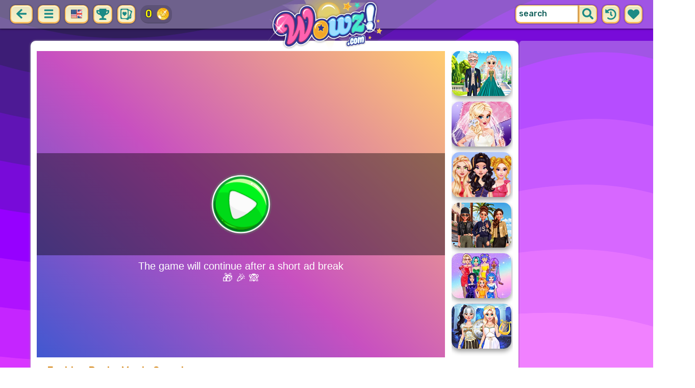

--- FILE ---
content_type: text/html
request_url: https://cdn.witchhut.com/html5/games/fashion-packs-mania-surprise/?wpid=50
body_size: 1568
content:
<!DOCTYPE HTML>
<html lang="en">
<head>
	<meta charset="UTF-8" />
	<meta name="viewport" content="user-scalable=no, width=device-width, initial-scale=1, minimum-scale=1, maximum-scale=1" />
	<title>fashion-packs-mania-surprise</title>

	<script>
		var WitchSDK = {};
		var control_hash = 'WWxjNWFreHVjRE5pTTJOellsYzVha3h1VWpGaFIyaHFaRWRzTTB4SE1YWlplVFV3WVZkMGQxbFlVbmRaV0ZFOQ==';
	</script>
	<script src="https://cdn.taptapkit.com/sdk/ttksdk.js?20260124203436_a77ab90f"></script>
	<script src="https://cdn.witchhut.com/html5/games-api/witch-sdk/witchSDK.js?20260124203436_a77ab90f"></script>

	<script>
	var gameCfg =
	{
	framework: 'animate', frameworkVersion: '6.1', atlasCount: 3,
	pid: 0, gid: 686, dev: 1,
	slugDb: 'fashion-packs-mania-surprise', nameDb: 'Fashion Packs Mania Surprise', widthDb: 800, heightDb: 600,
	premium: 0, endless: 0, has_intro:1, theme:'girls', buster: 'a4458383',
	upNextGames: [{s:'princess-cute-beads-summer-jewelry', n:'Princess Cute Beads Summer Jewelry'},{s:'celebrities-reality-fashion-show', n:'Celebrities Reality Fashion Show'},{s:'winter-vacation-hashtag-challenge', n:'Winter Vacation #Hashtag Challenge'},{s:'starsroyals-bffs-paty-night', n:'Stars & Royals BFFs Party Night'},{s:'pretty-pastel-party-makeover', n:'Pretty Pastel Party Makeover'},{s:'fashion-maximalist-makeover', n:'Fashion Maximalist Makeover'},{s:'princess-trash-the-dress-party', n:'Princess Trash The Dress Party'},{s:'princess-new-hobby', n:'Princess New Hobby'},{s:'princesses-moving-house-deco', n:'Princesses Moving House Deco'},{s:'princess-from-catwalk-to-everyday-fashion', n:'Princess From Catwalk to Everyday Fashion'},{s:'celebrity-fall-pumpkin-spice-looks', n:'Celebrity Fall Pumpkin Spice Looks'},{s:'princesses-little-sisters-day', n:'Princesses Little Sisters Day'}],
 	branding:{partnerLogoImage:'', thumbnailsSlugs: ["princess-spring-cleaning","princess-cottage-core-vs-mermaid-core-rivals","princess-hidden-life","princess-flower-fashion-look","princesses-moving-house-deco"]},
	hash: 'MTNlMjAzZTIwM2UyNzMyMzEzYzJkNmY2MzZlMjQ3NTc4Njg2MzY0Nzk2NzdlMmU2NDYzNmMyNTYzNzk2MjcwNzI3NTczN2QyMTY5NmU2MTZkNmQyMzdiNjM2MTYwN2QyZTZmNjk2ODYzNzE2NjY=-ZDZmNjM2ZTI0NzU3ODY4NjM2NDc5Njc3MDJjMmUy--ZDZmNjM2ZTI5N2Q2ZDY1NzQ2',
	libs: ['easeljs-1.0.0.min.js','tweenjs-1.0.0.min.js','preloadjs-1.0.0.min.js','soundjs-1.0.0.min.js','movieclip-1.0.0.min.js','proton-1.0.0.min.js','bitmapdata-1.1.1.min.js','functions-animate.js?13apr','uploads/canvas-toblob-min.js','uploads/easelplugin-min.js','uploads/tweenlite-min.js']
	}
	var adsCfg = {pid:'', acc:'', acc0:'', adBlocked: false, capping: 120, prerollActive: true, midrollActive: true, midrollLocation: 'start_stage, unlock_reward', dfpCustomVars: '', hasBackupAd: true, refresh: false, disableAds: false };
	WitchSDK.initPage(gameCfg,adsCfg);
	</script>

</head>

<body>


<script defer src="https://static.cloudflareinsights.com/beacon.min.js/vcd15cbe7772f49c399c6a5babf22c1241717689176015" integrity="sha512-ZpsOmlRQV6y907TI0dKBHq9Md29nnaEIPlkf84rnaERnq6zvWvPUqr2ft8M1aS28oN72PdrCzSjY4U6VaAw1EQ==" data-cf-beacon='{"version":"2024.11.0","token":"88cfe372cab443519d33a6871412fad6","server_timing":{"name":{"cfCacheStatus":true,"cfEdge":true,"cfExtPri":true,"cfL4":true,"cfOrigin":true,"cfSpeedBrain":true},"location_startswith":null}}' crossorigin="anonymous"></script>
</body>
</html>

--- FILE ---
content_type: text/html; charset=utf-8
request_url: https://www.google.com/recaptcha/api2/aframe
body_size: 152
content:
<!DOCTYPE HTML><html><head><meta http-equiv="content-type" content="text/html; charset=UTF-8"></head><body><script nonce="M9RFxPyPUjdMXWimchbMmA">/** Anti-fraud and anti-abuse applications only. See google.com/recaptcha */ try{var clients={'sodar':'https://pagead2.googlesyndication.com/pagead/sodar?'};window.addEventListener("message",function(a){try{if(a.source===window.parent){var b=JSON.parse(a.data);var c=clients[b['id']];if(c){var d=document.createElement('img');d.src=c+b['params']+'&rc='+(localStorage.getItem("rc::a")?sessionStorage.getItem("rc::b"):"");window.document.body.appendChild(d);sessionStorage.setItem("rc::e",parseInt(sessionStorage.getItem("rc::e")||0)+1);localStorage.setItem("rc::h",'1769438936841');}}}catch(b){}});window.parent.postMessage("_grecaptcha_ready", "*");}catch(b){}</script></body></html>

--- FILE ---
content_type: text/html; charset=utf-8
request_url: https://www.google.com/recaptcha/api2/aframe
body_size: -248
content:
<!DOCTYPE HTML><html><head><meta http-equiv="content-type" content="text/html; charset=UTF-8"></head><body><script nonce="jnxoqiYgJJEEDyxaJG0KVw">/** Anti-fraud and anti-abuse applications only. See google.com/recaptcha */ try{var clients={'sodar':'https://pagead2.googlesyndication.com/pagead/sodar?'};window.addEventListener("message",function(a){try{if(a.source===window.parent){var b=JSON.parse(a.data);var c=clients[b['id']];if(c){var d=document.createElement('img');d.src=c+b['params']+'&rc='+(localStorage.getItem("rc::a")?sessionStorage.getItem("rc::b"):"");window.document.body.appendChild(d);sessionStorage.setItem("rc::e",parseInt(sessionStorage.getItem("rc::e")||0)+1);localStorage.setItem("rc::h",'1769438937241');}}}catch(b){}});window.parent.postMessage("_grecaptcha_ready", "*");}catch(b){}</script></body></html>

--- FILE ---
content_type: application/javascript
request_url: https://cdn.witchhut.com/html5/games-api/tweenjs-1.0.0.min.js
body_size: 8363
content:
/*!
* @license TweenJS
* Visit http://createjs.com/ for documentation, updates and examples.
*
* Copyright (c) 2011-2015 gskinner.com, inc.
*
* Distributed under the terms of the MIT license.
* http://www.opensource.org/licenses/mit-license.html
*
* This notice shall be included in all copies or substantial portions of the Software.
*/
this.createjs=this.createjs||{},createjs.extend=function(a,b){"use strict";function c(){this.constructor=a}return c.prototype=b.prototype,a.prototype=new c},this.createjs=this.createjs||{},createjs.promote=function(a,b){"use strict";var c=a.prototype,d=Object.getPrototypeOf&&Object.getPrototypeOf(c)||c.__proto__;if(d){c[(b+="_")+"constructor"]=d.constructor;for(var e in d)c.hasOwnProperty(e)&&"function"==typeof d[e]&&(c[b+e]=d[e])}return a},this.createjs=this.createjs||{},createjs.deprecate=function(a,b){"use strict";return function(){var c="Deprecated property or method '"+b+"'. See docs for info.";return console&&(console.warn?console.warn(c):console.log(c)),a&&a.apply(this,arguments)}},this.createjs=this.createjs||{},function(){"use strict";function Event(a,b,c){this.type=a,this.target=null,this.currentTarget=null,this.eventPhase=0,this.bubbles=!!b,this.cancelable=!!c,this.timeStamp=(new Date).getTime(),this.defaultPrevented=!1,this.propagationStopped=!1,this.immediatePropagationStopped=!1,this.removed=!1}var a=Event.prototype;a.preventDefault=function(){this.defaultPrevented=this.cancelable&&!0},a.stopPropagation=function(){this.propagationStopped=!0},a.stopImmediatePropagation=function(){this.immediatePropagationStopped=this.propagationStopped=!0},a.remove=function(){this.removed=!0},a.clone=function(){return new Event(this.type,this.bubbles,this.cancelable)},a.set=function(a){for(var b in a)this[b]=a[b];return this},a.toString=function(){return"[Event (type="+this.type+")]"},createjs.Event=Event}(),this.createjs=this.createjs||{},function(){"use strict";function EventDispatcher(){this._listeners=null,this._captureListeners=null}var a=EventDispatcher.prototype;EventDispatcher.initialize=function(b){b.addEventListener=a.addEventListener,b.on=a.on,b.removeEventListener=b.off=a.removeEventListener,b.removeAllEventListeners=a.removeAllEventListeners,b.hasEventListener=a.hasEventListener,b.dispatchEvent=a.dispatchEvent,b._dispatchEvent=a._dispatchEvent,b.willTrigger=a.willTrigger},a.addEventListener=function(a,b,c){var d;d=c?this._captureListeners=this._captureListeners||{}:this._listeners=this._listeners||{};var e=d[a];return e&&this.removeEventListener(a,b,c),e=d[a],e?e.push(b):d[a]=[b],b},a.on=function(a,b,c,d,e,f){return b.handleEvent&&(c=c||b,b=b.handleEvent),c=c||this,this.addEventListener(a,function(a){b.call(c,a,e),d&&a.remove()},f)},a.removeEventListener=function(a,b,c){var d=c?this._captureListeners:this._listeners;if(d){var e=d[a];if(e)for(var f=0,g=e.length;f<g;f++)if(e[f]==b){1==g?delete d[a]:e.splice(f,1);break}}},a.off=a.removeEventListener,a.removeAllEventListeners=function(a){a?(this._listeners&&delete this._listeners[a],this._captureListeners&&delete this._captureListeners[a]):this._listeners=this._captureListeners=null},a.dispatchEvent=function(a,b,c){if("string"==typeof a){var d=this._listeners;if(!(b||d&&d[a]))return!0;a=new createjs.Event(a,b,c)}else a.target&&a.clone&&(a=a.clone());try{a.target=this}catch(a){}if(a.bubbles&&this.parent){for(var e=this,f=[e];e.parent;)f.push(e=e.parent);var g,h=f.length;for(g=h-1;g>=0&&!a.propagationStopped;g--)f[g]._dispatchEvent(a,1+(0==g));for(g=1;g<h&&!a.propagationStopped;g++)f[g]._dispatchEvent(a,3)}else this._dispatchEvent(a,2);return!a.defaultPrevented},a.hasEventListener=function(a){var b=this._listeners,c=this._captureListeners;return!!(b&&b[a]||c&&c[a])},a.willTrigger=function(a){for(var b=this;b;){if(b.hasEventListener(a))return!0;b=b.parent}return!1},a.toString=function(){return"[EventDispatcher]"},a._dispatchEvent=function(a,b){var c,d,e=b<=2?this._captureListeners:this._listeners;if(a&&e&&(d=e[a.type])&&(c=d.length)){try{a.currentTarget=this}catch(a){}try{a.eventPhase=0|b}catch(a){}a.removed=!1,d=d.slice();for(var f=0;f<c&&!a.immediatePropagationStopped;f++){var g=d[f];g.handleEvent?g.handleEvent(a):g(a),a.removed&&(this.off(a.type,g,1==b),a.removed=!1)}}2===b&&this._dispatchEvent(a,2.1)},createjs.EventDispatcher=EventDispatcher}(),this.createjs=this.createjs||{},function(){"use strict";function Ticker(){throw"Ticker cannot be instantiated."}Ticker.RAF_SYNCHED="synched",Ticker.RAF="raf",Ticker.TIMEOUT="timeout",Ticker.timingMode=null,Ticker.maxDelta=0,Ticker.paused=!1,Ticker.removeEventListener=null,Ticker.removeAllEventListeners=null,Ticker.dispatchEvent=null,Ticker.hasEventListener=null,Ticker._listeners=null,createjs.EventDispatcher.initialize(Ticker),Ticker._addEventListener=Ticker.addEventListener,Ticker.addEventListener=function(){return!Ticker._inited&&Ticker.init(),Ticker._addEventListener.apply(Ticker,arguments)},Ticker._inited=!1,Ticker._startTime=0,Ticker._pausedTime=0,Ticker._ticks=0,Ticker._pausedTicks=0,Ticker._interval=50,Ticker._lastTime=0,Ticker._times=null,Ticker._tickTimes=null,Ticker._timerId=null,Ticker._raf=!0,Ticker._setInterval=function(a){Ticker._interval=a,Ticker._inited&&Ticker._setupTick()},Ticker.setInterval=createjs.deprecate(Ticker._setInterval,"Ticker.setInterval"),Ticker._getInterval=function(){return Ticker._interval},Ticker.getInterval=createjs.deprecate(Ticker._getInterval,"Ticker.getInterval"),Ticker._setFPS=function(a){Ticker._setInterval(1e3/a)},Ticker.setFPS=createjs.deprecate(Ticker._setFPS,"Ticker.setFPS"),Ticker._getFPS=function(){return 1e3/Ticker._interval},Ticker.getFPS=createjs.deprecate(Ticker._getFPS,"Ticker.getFPS");try{Object.defineProperties(Ticker,{interval:{get:Ticker._getInterval,set:Ticker._setInterval},framerate:{get:Ticker._getFPS,set:Ticker._setFPS}})}catch(a){console.log(a)}Ticker.init=function(){Ticker._inited||(Ticker._inited=!0,Ticker._times=[],Ticker._tickTimes=[],Ticker._startTime=Ticker._getTime(),Ticker._times.push(Ticker._lastTime=0),Ticker.interval=Ticker._interval)},Ticker.reset=function(){if(Ticker._raf){var a=window.cancelAnimationFrame||window.webkitCancelAnimationFrame||window.mozCancelAnimationFrame||window.oCancelAnimationFrame||window.msCancelAnimationFrame;a&&a(Ticker._timerId)}else clearTimeout(Ticker._timerId);Ticker.removeAllEventListeners("tick"),Ticker._timerId=Ticker._times=Ticker._tickTimes=null,Ticker._startTime=Ticker._lastTime=Ticker._ticks=Ticker._pausedTime=0,Ticker._inited=!1},Ticker.getMeasuredTickTime=function(a){var b=0,c=Ticker._tickTimes;if(!c||c.length<1)return-1;a=Math.min(c.length,a||0|Ticker._getFPS());for(var d=0;d<a;d++)b+=c[d];return b/a},Ticker.getMeasuredFPS=function(a){var b=Ticker._times;return!b||b.length<2?-1:(a=Math.min(b.length-1,a||0|Ticker._getFPS()),1e3/((b[0]-b[a])/a))},Ticker.getTime=function(a){return Ticker._startTime?Ticker._getTime()-(a?Ticker._pausedTime:0):-1},Ticker.getEventTime=function(a){return Ticker._startTime?(Ticker._lastTime||Ticker._startTime)-(a?Ticker._pausedTime:0):-1},Ticker.getTicks=function(a){return Ticker._ticks-(a?Ticker._pausedTicks:0)},Ticker._handleSynch=function(){Ticker._timerId=null,Ticker._setupTick(),Ticker._getTime()-Ticker._lastTime>=.97*(Ticker._interval-1)&&Ticker._tick()},Ticker._handleRAF=function(){Ticker._timerId=null,Ticker._setupTick(),Ticker._tick()},Ticker._handleTimeout=function(){Ticker._timerId=null,Ticker._setupTick(),Ticker._tick()},Ticker._setupTick=function(){if(null==Ticker._timerId){var a=Ticker.timingMode;if(a==Ticker.RAF_SYNCHED||a==Ticker.RAF){var b=window.requestAnimationFrame||window.webkitRequestAnimationFrame||window.mozRequestAnimationFrame||window.oRequestAnimationFrame||window.msRequestAnimationFrame;if(b)return Ticker._timerId=b(a==Ticker.RAF?Ticker._handleRAF:Ticker._handleSynch),void(Ticker._raf=!0)}Ticker._raf=!1,Ticker._timerId=setTimeout(Ticker._handleTimeout,Ticker._interval)}},Ticker._tick=function(){var a=Ticker.paused,b=Ticker._getTime(),c=b-Ticker._lastTime;if(Ticker._lastTime=b,Ticker._ticks++,a&&(Ticker._pausedTicks++,Ticker._pausedTime+=c),Ticker.hasEventListener("tick")){var d=new createjs.Event("tick"),e=Ticker.maxDelta;d.delta=e&&c>e?e:c,d.paused=a,d.time=b,d.runTime=b-Ticker._pausedTime,Ticker.dispatchEvent(d)}for(Ticker._tickTimes.unshift(Ticker._getTime()-b);Ticker._tickTimes.length>100;)Ticker._tickTimes.pop();for(Ticker._times.unshift(b);Ticker._times.length>100;)Ticker._times.pop()};var a=window,b=a.performance.now||a.performance.mozNow||a.performance.msNow||a.performance.oNow||a.performance.webkitNow;Ticker._getTime=function(){return(b&&b.call(a.performance)||(new Date).getTime())-Ticker._startTime},createjs.Ticker=Ticker}(),this.createjs=this.createjs||{},function(){"use strict";function AbstractTween(a){this.EventDispatcher_constructor(),this.ignoreGlobalPause=!1,this.loop=0,this.useTicks=!1,this.reversed=!1,this.bounce=!1,this.timeScale=1,this.duration=0,this.position=0,this.rawPosition=-1,this._paused=!0,this._next=null,this._prev=null,this._parent=null,this._labels=null,this._labelList=null,this._status=-1,this._lastTick=0,a&&(this.useTicks=!!a.useTicks,this.ignoreGlobalPause=!!a.ignoreGlobalPause,this.loop=!0===a.loop?-1:a.loop||0,this.reversed=!!a.reversed,this.bounce=!!a.bounce,this.timeScale=a.timeScale||1,a.onChange&&this.addEventListener("change",a.onChange),a.onComplete&&this.addEventListener("complete",a.onComplete))}var a=createjs.extend(AbstractTween,createjs.EventDispatcher);a._setPaused=function(a){return createjs.Tween._register(this,a),this},a.setPaused=createjs.deprecate(a._setPaused,"AbstractTween.setPaused"),a._getPaused=function(){return this._paused},a.getPaused=createjs.deprecate(a._getPaused,"AbstactTween.getPaused"),a._getCurrentLabel=function(a){var b=this.getLabels();null==a&&(a=this.position);for(var c=0,d=b.length;c<d&&!(a<b[c].position);c++);return 0===c?null:b[c-1].label},a.getCurrentLabel=createjs.deprecate(a._getCurrentLabel,"AbstractTween.getCurrentLabel");try{Object.defineProperties(a,{paused:{set:a._setPaused,get:a._getPaused},currentLabel:{get:a._getCurrentLabel}})}catch(a){}a.advance=function(a,b){this.setPosition(this.rawPosition+a*this.timeScale,b)},a.setPosition=function(a,b,c,d){var e=this.duration,f=this.loop,g=this.rawPosition,h=0,i=0,j=!1;if(a<0&&(a=0),0===e){if(j=!0,-1!==g)return j}else{if(h=a/e|0,i=a-h*e,j=-1!==f&&a>=f*e+e,j&&(a=(i=e)*(h=f)+e),a===g)return j;!this.reversed!=!(this.bounce&&h%2)&&(i=e-i)}this.position=i,this.rawPosition=a,this._updatePosition(c,j),j&&(this.paused=!0),d&&d(this),b||this._runActions(g,a,c,!c&&-1===g),this.dispatchEvent("change"),j&&this.dispatchEvent("complete")},a.calculatePosition=function(a){var b=this.duration,c=this.loop,d=0,e=0;return 0===b?0:(-1!==c&&a>=c*b+b?(e=b,d=c):a<0?e=0:(d=a/b|0,e=a-d*b),!this.reversed!=!(this.bounce&&d%2)?b-e:e)},a.getLabels=function(){var a=this._labelList;if(!a){a=this._labelList=[];var b=this._labels;for(var c in b)a.push({label:c,position:b[c]});a.sort(function(a,b){return a.position-b.position})}return a},a.setLabels=function(a){this._labels=a,this._labelList=null},a.addLabel=function(a,b){this._labels||(this._labels={}),this._labels[a]=b;var c=this._labelList;if(c){for(var d=0,e=c.length;d<e&&!(b<c[d].position);d++);c.splice(d,0,{label:a,position:b})}},a.gotoAndPlay=function(a){this.paused=!1,this._goto(a)},a.gotoAndStop=function(a){this.paused=!0,this._goto(a)},a.resolve=function(a){var b=Number(a);return isNaN(b)&&(b=this._labels&&this._labels[a]),b},a.toString=function(){return"[AbstractTween]"},a.clone=function(){throw"AbstractTween can not be cloned."},a._init=function(a){a&&a.paused||(this.paused=!1),a&&null!=a.position&&this.setPosition(a.position)},a._updatePosition=function(a,b){},a._goto=function(a){var b=this.resolve(a);null!=b&&this.setPosition(b,!1,!0)},a._runActions=function(a,b,c,d){if(this._actionHead||this.tweens){var e,f,g,h,i=this.duration,j=this.reversed,k=this.bounce,l=this.loop;if(0===i?(e=f=g=h=0,j=k=!1):(e=a/i|0,f=b/i|0,g=a-e*i,h=b-f*i),-1!==l&&(f>l&&(h=i,f=l),e>l&&(g=i,e=l)),c)return this._runActionsRange(h,h,c,d);if(e!==f||g!==h||c||d){-1===e&&(e=g=0);var m=a<=b,n=e;do{var o=!j!=!(k&&n%2),p=n===e?g:m?0:i,q=n===f?h:m?i:0;if(o&&(p=i-p,q=i-q),k&&n!==e&&p===q);else if(this._runActionsRange(p,q,c,d||n!==e&&!k))return!0;d=!1}while(m&&++n<=f||!m&&--n>=f)}}},a._runActionsRange=function(a,b,c,d){},createjs.AbstractTween=createjs.promote(AbstractTween,"EventDispatcher")}(),this.createjs=this.createjs||{},function(){"use strict";function Tween(b,c){this.AbstractTween_constructor(c),this.pluginData=null,this.target=b,this.passive=!1,this._stepHead=new a(null,0,0,{},null,!0),this._stepTail=this._stepHead,this._stepPosition=0,this._actionHead=null,this._actionTail=null,this._plugins=null,this._pluginIds=null,this._injected=null,c&&(this.pluginData=c.pluginData,c.override&&Tween.removeTweens(b)),this.pluginData||(this.pluginData={}),this._init(c)}function a(a,b,c,d,e,f){this.next=null,this.prev=a,this.t=b,this.d=c,this.props=d,this.ease=e,this.passive=f,this.index=a?a.index+1:0}function b(a,b,c,d,e){this.next=null,this.prev=a,this.t=b,this.d=0,this.scope=c,this.funct=d,this.params=e}var c=createjs.extend(Tween,createjs.AbstractTween);Tween.IGNORE={},Tween._tweens=[],Tween._plugins=null,Tween._tweenHead=null,Tween._tweenTail=null,Tween._inTick=0,Tween.get=function(a,b){return new Tween(a,b)},Tween.tick=function(a,b){for(var c=Tween._tweenHead,d=Tween._inTick=Date.now();c;){var e=c._next,f=c._status;c._lastTick=d,1===f?c._status=0:-1===f?Tween._delist(c):b&&!c.ignoreGlobalPause||c._paused||c.advance(c.useTicks?1:a),c=e}Tween._inTick=0},Tween.handleEvent=function(a){"tick"===a.type&&this.tick(a.delta,a.paused)},Tween.removeTweens=function(a){if(a.tweenjs_count){for(var b=Tween._tweenHead;b;){var c=b._next;b.target===a&&Tween._register(b,!0),b=c}a.tweenjs_count=0}},Tween.removeAllTweens=function(){for(var a=Tween._tweenHead;a;){var b=a._next;a._paused=!0,a.target&&(a.target.tweenjs_count=0),a._next=a._prev=null,a=b}Tween._tweenHead=Tween._tweenTail=null},Tween.hasActiveTweens=function(a){return a?!!a.tweenjs_count:!!Tween._tweenHead},Tween._installPlugin=function(a){for(var b=a.priority=a.priority||0,c=Tween._plugins=Tween._plugins||[],d=0,e=c.length;d<e&&!(b<c[d].priority);d++);c.splice(d,0,a)},Tween._register=function(a,b){var c=a.target;if(!b&&a._paused){c&&(c.tweenjs_count=c.tweenjs_count?c.tweenjs_count+1:1);var d=Tween._tweenTail;d?(Tween._tweenTail=d._next=a,a._prev=d):Tween._tweenHead=Tween._tweenTail=a,a._status=Tween._inTick?1:0,!Tween._inited&&createjs.Ticker&&(createjs.Ticker.addEventListener("tick",Tween),Tween._inited=!0)}else b&&!a._paused&&(c&&c.tweenjs_count--,Tween._inTick&&a._lastTick!==Tween._inTick||Tween._delist(a),a._status=-1);a._paused=b},Tween._delist=function(a){var b=a._next,c=a._prev;b?b._prev=c:Tween._tweenTail=c,c?c._next=b:Tween._tweenHead=b,a._next=a._prev=null},c.wait=function(a,b){return a>0&&this._addStep(+a,this._stepTail.props,null,b),this},c.to=function(a,b,c){(null==b||b<0)&&(b=0);var d=this._addStep(+b,null,c);return this._appendProps(a,d),this},c.label=function(a){return this.addLabel(a,this.duration),this},c.call=function(a,b,c){return this._addAction(c||this.target,a,b||[this])},c.set=function(a,b){return this._addAction(b||this.target,this._set,[a])},c.play=function(a){return this._addAction(a||this,this._set,[{paused:!1}])},c.pause=function(a){return this._addAction(a||this,this._set,[{paused:!0}])},c.w=c.wait,c.t=c.to,c.c=c.call,c.s=c.set,c.toString=function(){return"[Tween]"},c.clone=function(){throw"Tween can not be cloned."},c._addPlugin=function(a){var b=this._pluginIds||(this._pluginIds={}),c=a.ID;if(c&&!b[c]){b[c]=!0;for(var d=this._plugins||(this._plugins=[]),e=a.priority||0,f=0,g=d.length;f<g;f++)if(e<d[f].priority)return void d.splice(f,0,a);d.push(a)}},c._updatePosition=function(a,b){var c=this._stepHead.next,d=this.position,e=this.duration;if(this.target&&c){for(var f=c.next;f&&f.t<=d;)c=c.next,f=c.next;var g=b?0===e?1:d/e:(d-c.t)/c.d;this._updateTargetProps(c,g,b)}this._stepPosition=c?d-c.t:0},c._updateTargetProps=function(a,b,c){if(!(this.passive=!!a.passive)){var d,e,f,g,h=a.prev.props,i=a.props;(g=a.ease)&&(b=g(b,0,1,1));var j=this._plugins;a:for(var k in h){if(e=h[k],f=i[k],d=e!==f&&"number"==typeof e?e+(f-e)*b:b>=1?f:e,j)for(var l=0,m=j.length;l<m;l++){var n=j[l].change(this,a,k,d,b,c);if(n===Tween.IGNORE)continue a;void 0!==n&&(d=n)}this.target[k]=d}}},c._runActionsRange=function(a,b,c,d){var e=a>b,f=e?this._actionTail:this._actionHead,g=b,h=a;e&&(g=a,h=b);for(var i=this.position;f;){var j=f.t;if((j===b||j>h&&j<g||d&&j===a)&&(f.funct.apply(f.scope,f.params),i!==this.position))return!0;f=e?f.prev:f.next}},c._appendProps=function(a,b,c){var d,e,f,g,h,i=this._stepHead.props,j=this.target,k=Tween._plugins,l=b.prev,m=l.props,n=b.props||(b.props=this._cloneProps(m)),o={};for(d in a)if(a.hasOwnProperty(d)&&(o[d]=n[d]=a[d],void 0===i[d])){if(g=void 0,k)for(e=k.length-1;e>=0;e--)if(f=k[e].init(this,d,g),void 0!==f&&(g=f),g===Tween.IGNORE){delete n[d],delete o[d];break}g!==Tween.IGNORE&&(void 0===g&&(g=j[d]),m[d]=void 0===g?null:g)}for(d in o){f=a[d];for(var p,q=l;(p=q)&&(q=p.prev);)if(q.props!==p.props){if(void 0!==q.props[d])break;q.props[d]=m[d]}}if(!1!==c&&(k=this._plugins))for(e=k.length-1;e>=0;e--)k[e].step(this,b,o);(h=this._injected)&&(this._injected=null,this._appendProps(h,b,!1))},c._injectProp=function(a,b){(this._injected||(this._injected={}))[a]=b},c._addStep=function(b,c,d,e){var f=new a(this._stepTail,this.duration,b,c,d,e||!1);return this.duration+=b,this._stepTail=this._stepTail.next=f},c._addAction=function(a,c,d){var e=new b(this._actionTail,this.duration,a,c,d);return this._actionTail?this._actionTail.next=e:this._actionHead=e,this._actionTail=e,this},c._set=function(a){for(var b in a)this[b]=a[b]},c._cloneProps=function(a){var b={};for(var c in a)b[c]=a[c];return b},createjs.Tween=createjs.promote(Tween,"AbstractTween")}(),this.createjs=this.createjs||{},function(){"use strict";function Timeline(a){var b,c;a instanceof Array||null==a&&arguments.length>1?(b=a,c=arguments[1],a=arguments[2]):a&&(b=a.tweens,c=a.labels),this.AbstractTween_constructor(a),this.tweens=[],b&&this.addTween.apply(this,b),this.setLabels(c),this._init(a)}var a=createjs.extend(Timeline,createjs.AbstractTween);a.addTween=function(a){a._parent&&a._parent.removeTween(a);var b=arguments.length;if(b>1){for(var c=0;c<b;c++)this.addTween(arguments[c]);return arguments[b-1]}if(0===b)return null;this.tweens.push(a),a._parent=this,a.paused=!0;var d=a.duration;return a.loop>0&&(d*=a.loop+1),d>this.duration&&(this.duration=d),this.rawPosition>=0&&a.setPosition(this.rawPosition),a},a.removeTween=function(a){var b=arguments.length;if(b>1){for(var c=!0,d=0;d<b;d++)c=c&&this.removeTween(arguments[d]);return c}if(0===b)return!0;for(var e=this.tweens,d=e.length;d--;)if(e[d]===a)return e.splice(d,1),a._parent=null,a.duration>=this.duration&&this.updateDuration(),!0;return!1},a.updateDuration=function(){this.duration=0;for(var a=0,b=this.tweens.length;a<b;a++){var c=this.tweens[a],d=c.duration;c.loop>0&&(d*=c.loop+1),d>this.duration&&(this.duration=d)}},a.toString=function(){return"[Timeline]"},a.clone=function(){throw"Timeline can not be cloned."},a._updatePosition=function(a,b){for(var c=this.position,d=0,e=this.tweens.length;d<e;d++)this.tweens[d].setPosition(c,!0,a)},a._runActionsRange=function(a,b,c,d){for(var e=this.position,f=0,g=this.tweens.length;f<g;f++)if(this.tweens[f]._runActions(a,b,c,d),e!==this.position)return!0},createjs.Timeline=createjs.promote(Timeline,"AbstractTween")}(),this.createjs=this.createjs||{},function(){"use strict";function Ease(){throw"Ease cannot be instantiated."}Ease.linear=function(a){return a},Ease.none=Ease.linear,Ease.get=function(a){return a<-1?a=-1:a>1&&(a=1),function(b){return 0==a?b:a<0?b*(b*-a+1+a):b*((2-b)*a+(1-a))}},Ease.getPowIn=function(a){return function(b){return Math.pow(b,a)}},Ease.getPowOut=function(a){return function(b){return 1-Math.pow(1-b,a)}},Ease.getPowInOut=function(a){return function(b){return(b*=2)<1?.5*Math.pow(b,a):1-.5*Math.abs(Math.pow(2-b,a))}},Ease.quadIn=Ease.getPowIn(2),Ease.quadOut=Ease.getPowOut(2),Ease.quadInOut=Ease.getPowInOut(2),Ease.cubicIn=Ease.getPowIn(3),Ease.cubicOut=Ease.getPowOut(3),Ease.cubicInOut=Ease.getPowInOut(3),Ease.quartIn=Ease.getPowIn(4),Ease.quartOut=Ease.getPowOut(4),Ease.quartInOut=Ease.getPowInOut(4),Ease.quintIn=Ease.getPowIn(5),Ease.quintOut=Ease.getPowOut(5),Ease.quintInOut=Ease.getPowInOut(5),Ease.sineIn=function(a){return 1-Math.cos(a*Math.PI/2)},Ease.sineOut=function(a){return Math.sin(a*Math.PI/2)},Ease.sineInOut=function(a){return-.5*(Math.cos(Math.PI*a)-1)},Ease.getBackIn=function(a){return function(b){return b*b*((a+1)*b-a)}},Ease.backIn=Ease.getBackIn(1.7),Ease.getBackOut=function(a){return function(b){return--b*b*((a+1)*b+a)+1}},Ease.backOut=Ease.getBackOut(1.7),Ease.getBackInOut=function(a){return a*=1.525,function(b){return(b*=2)<1?b*b*((a+1)*b-a)*.5:.5*((b-=2)*b*((a+1)*b+a)+2)}},Ease.backInOut=Ease.getBackInOut(1.7),Ease.circIn=function(a){return-(Math.sqrt(1-a*a)-1)},Ease.circOut=function(a){return Math.sqrt(1- --a*a)},Ease.circInOut=function(a){return(a*=2)<1?-.5*(Math.sqrt(1-a*a)-1):.5*(Math.sqrt(1-(a-=2)*a)+1)},Ease.bounceIn=function(a){return 1-Ease.bounceOut(1-a)},Ease.bounceOut=function(a){return a<1/2.75?7.5625*a*a:a<2/2.75?7.5625*(a-=1.5/2.75)*a+.75:a<2.5/2.75?7.5625*(a-=2.25/2.75)*a+.9375:7.5625*(a-=2.625/2.75)*a+.984375},Ease.bounceInOut=function(a){return a<.5?.5*Ease.bounceIn(2*a):.5*Ease.bounceOut(2*a-1)+.5},Ease.getElasticIn=function(a,b){var c=2*Math.PI;return function(d){if(0==d||1==d)return d;var e=b/c*Math.asin(1/a);return-a*Math.pow(2,10*(d-=1))*Math.sin((d-e)*c/b)}},Ease.elasticIn=Ease.getElasticIn(1,.3),Ease.getElasticOut=function(a,b){var c=2*Math.PI;return function(d){if(0==d||1==d)return d;var e=b/c*Math.asin(1/a);return a*Math.pow(2,-10*d)*Math.sin((d-e)*c/b)+1}},Ease.elasticOut=Ease.getElasticOut(1,.3),Ease.getElasticInOut=function(a,b){var c=2*Math.PI;return function(d){var e=b/c*Math.asin(1/a);return(d*=2)<1?a*Math.pow(2,10*(d-=1))*Math.sin((d-e)*c/b)*-.5:a*Math.pow(2,-10*(d-=1))*Math.sin((d-e)*c/b)*.5+1}},Ease.elasticInOut=Ease.getElasticInOut(1,.3*1.5),createjs.Ease=Ease}(),this.createjs=this.createjs||{},function(){"use strict";function MotionGuidePlugin(){throw"MotionGuidePlugin cannot be instantiated."}var a=MotionGuidePlugin;a.priority=0,a.ID="MotionGuide",a.install=function(){return createjs.Tween._installPlugin(MotionGuidePlugin),createjs.Tween.IGNORE},a.init=function(b,c,d){"guide"==c&&b._addPlugin(a)},a.step=function(b,c,d){for(var e in d)if("guide"===e){var f=c.props.guide,g=a._solveGuideData(d.guide,f);f.valid=!g;var h=f.endData;if(b._injectProp("x",h.x),b._injectProp("y",h.y),g||!f.orient)break;var i=void 0===c.prev.props.rotation?b.target.rotation||0:c.prev.props.rotation;if(f.startOffsetRot=i-f.startData.rotation,"fixed"==f.orient)f.endAbsRot=h.rotation+f.startOffsetRot,f.deltaRotation=0;else{var j=void 0===d.rotation?b.target.rotation||0:d.rotation,k=j-f.endData.rotation-f.startOffsetRot,l=k%360;switch(f.endAbsRot=j,f.orient){case"auto":f.deltaRotation=k;break;case"cw":f.deltaRotation=(l+360)%360+360*Math.abs(k/360|0);break;case"ccw":f.deltaRotation=(l-360)%360+-360*Math.abs(k/360|0)}}b._injectProp("rotation",f.endAbsRot)}},a.change=function(b,c,d,e,f,g){var h=c.props.guide;if(h&&c.props!==c.prev.props&&h!==c.prev.props.guide)return"guide"===d&&!h.valid||"x"==d||"y"==d||"rotation"===d&&h.orient?createjs.Tween.IGNORE:void a._ratioToPositionData(f,h,b.target)},a.debug=function(b,c,d){b=b.guide||b;var e=a._findPathProblems(b);if(e&&console.error("MotionGuidePlugin Error found: \n"+e),!c)return e;var f,g=b.path,h=g.length,i=3,j=9;for(c.save(),c.lineCap="round",c.lineJoin="miter",c.beginPath(),c.moveTo(g[0],g[1]),f=2;f<h;f+=4)c.quadraticCurveTo(g[f],g[f+1],g[f+2],g[f+3]);c.strokeStyle="black",c.lineWidth=1.5*i,c.stroke(),c.strokeStyle="white",c.lineWidth=i,c.stroke(),c.closePath();var k=d.length;if(d&&k){var l={},m={};a._solveGuideData(b,l);for(var f=0;f<k;f++)l.orient="fixed",a._ratioToPositionData(d[f],l,m),c.beginPath(),c.moveTo(m.x,m.y),c.lineTo(m.x+Math.cos(.0174533*m.rotation)*j,m.y+Math.sin(.0174533*m.rotation)*j),c.strokeStyle="black",c.lineWidth=1.5*i,c.stroke(),c.strokeStyle="red",c.lineWidth=i,c.stroke(),c.closePath()}return c.restore(),e},a._solveGuideData=function(b,c){var d=void 0;if(d=a.debug(b))return d;var e=c.path=b.path;c.orient=b.orient;c.subLines=[],c.totalLength=0,c.startOffsetRot=0,c.deltaRotation=0,c.startData={ratio:0},c.endData={ratio:1},c.animSpan=1;var f,g,h,i,j,k,l,m,n,o=e.length,p=10,q={};for(f=e[0],g=e[1],l=2;l<o;l+=4){h=e[l],i=e[l+1],j=e[l+2],k=e[l+3];var r={weightings:[],estLength:0,portion:0},s=f,t=g;for(m=1;m<=p;m++){a._getParamsForCurve(f,g,h,i,j,k,m/p,!1,q);var u=q.x-s,v=q.y-t;n=Math.sqrt(u*u+v*v),r.weightings.push(n),r.estLength+=n,s=q.x,t=q.y}for(c.totalLength+=r.estLength,m=0;m<p;m++)n=r.estLength,r.weightings[m]=r.weightings[m]/n;c.subLines.push(r),f=j,g=k}n=c.totalLength;var w=c.subLines.length;for(l=0;l<w;l++)c.subLines[l].portion=c.subLines[l].estLength/n;var x=isNaN(b.start)?0:b.start,y=isNaN(b.end)?1:b.end;a._ratioToPositionData(x,c,c.startData),a._ratioToPositionData(y,c,c.endData),c.startData.ratio=x,c.endData.ratio=y,c.animSpan=c.endData.ratio-c.startData.ratio},a._ratioToPositionData=function(b,c,d){var e,f,g,h,i,j=c.subLines,k=0,l=10,m=b*c.animSpan+c.startData.ratio;for(f=j.length,e=0;e<f;e++){if(h=j[e].portion,k+h>=m){i=e;break}k+=h}void 0===i&&(i=f-1,k-=h);var n=j[i].weightings,o=h;for(f=n.length,e=0;e<f&&(h=n[e]*o,!(k+h>=m));e++)k+=h;i=4*i+2,g=e/l+(m-k)/h*(1/l);var p=c.path;return a._getParamsForCurve(p[i-2],p[i-1],p[i],p[i+1],p[i+2],p[i+3],g,c.orient,d),c.orient&&(b>=.99999&&b<=1.00001&&void 0!==c.endAbsRot?d.rotation=c.endAbsRot:d.rotation+=c.startOffsetRot+b*c.deltaRotation),d},a._getParamsForCurve=function(a,b,c,d,e,f,g,h,i){var j=1-g;i.x=j*j*a+2*j*g*c+g*g*e,i.y=j*j*b+2*j*g*d+g*g*f,h&&(i.rotation=57.2957795*Math.atan2((d-b)*j+(f-d)*g,(c-a)*j+(e-c)*g))},a._findPathProblems=function(a){var b=a.path,c=b&&b.length||0;if(c<6||(c-2)%4){var d="\tCannot parse 'path' array due to invalid number of entries in path. ";return d+="There should be an odd number of points, at least 3 points, and 2 entries per point (x & y). ",d+="See 'CanvasRenderingContext2D.quadraticCurveTo' for details as 'path' models a quadratic bezier.\n\n",d+="Only [ "+c+" ] values found. Expected: "+Math.max(4*Math.ceil((c-2)/4)+2,6)}for(var e=0;e<c;e++)if(isNaN(b[e]))return"All data in path array must be numeric";var f=a.start;if(isNaN(f)&&void 0!==f)return"'start' out of bounds. Expected 0 to 1, got: "+f;var g=a.end;if(isNaN(g)&&void 0!==g)return"'end' out of bounds. Expected 0 to 1, got: "+g;var h=a.orient;return h&&"fixed"!=h&&"auto"!=h&&"cw"!=h&&"ccw"!=h?'Invalid orientation value. Expected ["fixed", "auto", "cw", "ccw", undefined], got: '+h:void 0},createjs.MotionGuidePlugin=MotionGuidePlugin}(),this.createjs=this.createjs||{},function(){"use strict";function TweenGroup(a,b){this._tweens=[],this.paused=a,this.timeScale=b,this.__onComplete=this._onComplete.bind(this)}var a=TweenGroup,b=TweenGroup.prototype;b._setPaused=function(a){var b=this._tweens;this._paused=a=!!a;for(var c=b.length-1;c>=0;c--)b[c].paused=a},b._getPaused=function(){return this._paused},b._setTimeScale=function(a){var b=this._tweens;this._timeScale=a=a||null;for(var c=b.length-1;c>=0;c--)b[c].timeScale=a},b._getTimeScale=function(){return this._timeScale};try{Object.defineProperties(b,{paused:{set:b._setPaused,get:b._getPaused},timeScale:{set:b._setTimeScale,get:b._getTimeScale}})}catch(a){}b.get=function(a,b){return this.add(createjs.Tween.get(a,b))},b.add=function(a){for(var b=arguments.length,c=this._tweens,d=0,b=arguments.length;d<b;d++)a=arguments[d],a.paused=this._paused,null!==this._timeScale&&(a.timeScale=this._timeScale),c.push(a),a.addEventListener&&a.addEventListener("complete",this.__onComplete);return arguments[b-1]},b.remove=function(a){for(var b=arguments.length,c=this._tweens,d=0;d<b;d++){a=arguments[d];for(var e=c.length-1;e>=0;e--)c[e]===a&&(c.splice(e,1),a.removeEventListener&&a.removeEventListener("complete",this.__onComplete))}},b.reset=function(a){for(var b=this._tweens,c=b.length-1;c>=0;c--){var d=b[c];d instanceof TweenGroup&&(d.reset(),a)||(b.splice(c,1),d.paused=!0,d.removeEventListener&&d.removeEventListener("complete",this.__onComplete))}return this},b._onComplete=function(a){this.remove(a.target)},createjs.TweenGroup=a}(),this.createjs=this.createjs||{},function(){"use strict";var a=createjs.TweenJS=createjs.TweenJS||{};a.version="NEXT",a.buildDate="Sat, 21 Apr 2018 23:26:12 GMT"}();

--- FILE ---
content_type: application/javascript; charset=utf-8
request_url: https://fundingchoicesmessages.google.com/f/AGSKWxVNCL6HQxwAFKLEmVlE3H1LTMRYiZLGJtO4_1SOh7Ve0Ak2drqRe1a-B5QGhAgy0svHEIAGask8UIhX5CzLiOr5MdDq_i6XFvR8wwIXs43K-5X1SQgH22LpPqst_ILk0ym89pGvPzdKyi5xwRWuts4TJHPpTBMEGN5IPdbnM9P3l9hi6nIpfI7F9fT9/_/adx_flash./adverttop._mmsadbanner//ad_pop1./adinjector.
body_size: -1290
content:
window['602d89d3-69f3-4b9d-a6e9-302111723b1a'] = true;

--- FILE ---
content_type: application/javascript
request_url: https://cdn.witchhut.com/html5/games/fashion-packs-mania-surprise/game.js
body_size: 136833
content:
(function(_0xc62f70,_0x489b32){var _0x5a545a=_0x30e7,_0x2463cc=_0xc62f70();while(!![]){try{var _0x272c21=parseInt(_0x5a545a(0x629))/0x1*(parseInt(_0x5a545a(0x71f))/0x2)+-parseInt(_0x5a545a(0x1b4))/0x3+parseInt(_0x5a545a(0x6be))/0x4+-parseInt(_0x5a545a(0x30d))/0x5*(parseInt(_0x5a545a(0x4bb))/0x6)+parseInt(_0x5a545a(0x481))/0x7*(parseInt(_0x5a545a(0x575))/0x8)+-parseInt(_0x5a545a(0x6fa))/0x9+-parseInt(_0x5a545a(0x1ad))/0xa*(-parseInt(_0x5a545a(0x343))/0xb);if(_0x272c21===_0x489b32)break;else _0x2463cc['push'](_0x2463cc['shift']());}catch(_0x197e3c){_0x2463cc['push'](_0x2463cc['shift']());}}}(_0x3ce4,0xd1ac0),function(_0x27d250,_0x36cea1){var _0x251f22=_0x30e7,_0x360dd0,_0x16bf19={},_0x44709a={},_0x2d528f={};_0x16bf19[_0x251f22(0x200)]=[{'name':_0x251f22(0x1b8),'frames':[[0x453,0x32b,0x1c4,0xcf],[0x60a,0x4b1,0xf2,0x154],[0x6f9,0x0,0xfd,0x1c7],[0x6fe,0x520,0xba,0x1a7],[0x2b5,0x17a,0x19c,0x1fc],[0x0,0x581,0x10c,0x216],[0x0,0x360,0x112,0x21f],[0x195,0x1cb,0x10f,0x232],[0x453,0x17a,0xe4,0x1af],[0x4c5,0x6c9,0xe7,0x134],[0x0,0x0,0x2b3,0x1c9],[0x2a6,0x378,0x147,0x116],[0x6d2,0x6c9,0xfc,0x110],[0x114,0x3ff,0x119,0x13f],[0x619,0x370,0x119,0x13f],[0x3bb,0x6c9,0x108,0x11e],[0x2b5,0x0,0x2a9,0x178],[0x2cb,0x607,0xee,0x148],[0x277,0x490,0x29a,0x81],[0x0,0x1cb,0x193,0x193],[0x6f9,0x1c9,0xf6,0x1a5],[0x205,0x54f,0xc4,0x193],[0x734,0x370,0xc1,0x1ae],[0x5ae,0x607,0x122,0xf0],[0x10e,0x6ef,0x167,0xf3],[0x539,0x25a,0x18c,0xc5],[0x3bb,0x607,0x18c,0xb8],[0x2cb,0x513,0x167,0xcc],[0x513,0x3fc,0xf5,0x151],[0x10e,0x581,0xf5,0x16c],[0x560,0x0,0x197,0x258]]},{'name':_0x251f22(0x665),'frames':[[0x31d,0x676,0x6b,0x45],[0x66a,0x2a6,0xa9,0x8b],[0x225,0x6f7,0x72,0x3a],[0x695,0x475,0x85,0x74],[0x43c,0x499,0xa9,0x55],[0x75e,0x44f,0x98,0x82],[0x769,0x247,0x91,0x59],[0x2bf,0x43c,0x7b,0xa9],[0x0,0x112,0xcf,0x120],[0x638,0x0,0xa8,0x10c],[0x77f,0x182,0x7c,0x71],[0x2ad,0x0,0xad,0x131],[0x409,0x0,0xb5,0x113],[0x35c,0x0,0xab,0x128],[0x765,0x4d3,0x7d,0x6e],[0x59f,0x48d,0x7d,0x83],[0x31b,0x4e7,0x89,0x89],[0x17a,0x244,0xd5,0xb1],[0x94,0x699,0xd9,0xaf],[0x60a,0x790,0x58,0x56],[0x664,0x788,0x58,0x56],[0x599,0x6c6,0x64,0x62],[0x5f6,0x655,0x64,0x62],[0x5ff,0x6b9,0x64,0x62],[0x6cb,0x5b4,0x6c,0x69],[0x525,0x65c,0x6e,0x74],[0x59a,0x512,0x66,0x82],[0x94,0x74a,0x10f,0x89],[0x6c9,0x61f,0x5a,0x5b],[0x7a1,0x6ad,0x51,0x5b],[0x602,0x516,0x66,0x82],[0x6be,0x7ab,0x52,0x51],[0x725,0x63d,0x4d,0x62],[0x774,0x649,0x4d,0x62],[0x665,0x6ad,0x4d,0x62],[0x6b4,0x67c,0x4d,0x62],[0x6b4,0x6e0,0x4d,0x62],[0x703,0x6a1,0x4d,0x62],[0x703,0x705,0x4d,0x62],[0x752,0x6ad,0x4d,0x62],[0x578,0x223,0x88,0xb3],[0x1dc,0x0,0xcf,0x110],[0x655,0x71d,0x52,0x69],[0x5ad,0x72a,0x52,0x72],[0x7a0,0x76f,0x4c,0x5e],[0x472,0x788,0x42,0x70],[0x7b0,0x70a,0x4a,0x63],[0x796,0x5cd,0x54,0x7a],[0x71c,0x475,0x3c,0x70],[0x601,0x71d,0x52,0x71],[0x6be,0x744,0x42,0x65],[0x390,0x38c,0x4a,0x76],[0x752,0x765,0x4c,0x63],[0x0,0x7a6,0x5c,0x57],[0x7b3,0x340,0x46,0x7b],[0x681,0x5f3,0x46,0x7b],[0x66a,0x530,0x66,0x82],[0x271,0x37b,0x9c,0x72],[0x5df,0x3fe,0x76,0x8d],[0x681,0x182,0xfc,0x71],[0x0,0x0,0xfc,0x110],[0x6d2,0x530,0x66,0x82],[0x463,0x215,0x88,0xbd],[0x0,0x234,0xcf,0x120],[0x695,0x4eb,0xce,0x43],[0x3dd,0x2f7,0xc6,0x82],[0x595,0x0,0xa1,0x11f],[0x16f,0x684,0xb4,0xbe],[0x3ba,0x4a7,0x80,0x8b],[0x2ab,0x505,0x6e,0xcf],[0x4b7,0x6db,0x7f,0x8a],[0x53a,0x2d8,0x87,0xb2],[0x3c2,0x534,0x80,0x8b],[0x7a2,0x543,0x50,0x88],[0x31d,0x5e4,0x80,0x90],[0x1de,0x2f7,0x91,0xfb],[0x30f,0x38c,0x7f,0x8b],[0x3d3,0x22f,0x8e,0xc6],[0x39f,0x66e,0x80,0x8b],[0x66a,0x333,0x98,0x94],[0x331,0x726,0x80,0x94],[0x6e2,0x0,0xb5,0xf3],[0x3b3,0x6fb,0x80,0x8b],[0x4a5,0x2d4,0x93,0xa5],[0x421,0x66e,0x80,0x8b],[0x715,0x2a6,0x8c,0xa3],[0x435,0x6fb,0x80,0x8b],[0x489,0x37b,0x7e,0xbf],[0x424,0x5c1,0x80,0x8b],[0x271,0x2c3,0x9e,0xb6],[0x4a3,0x64e,0x80,0x8b],[0x7a3,0x2a2,0x50,0x9c],[0x14b,0x2fa,0x91,0x113],[0x444,0x564,0x99,0x56],[0x676,0x1f5,0x140,0x50],[0x1b3,0x40f,0x88,0x101],[0x1af,0x566,0x7c,0x11c],[0x497,0x115,0x79,0xfe],[0x22d,0x603,0x79,0xf2],[0x41a,0x115,0x7b,0xfc],[0x22d,0x512,0x7c,0xef],[0x29c,0x133,0x86,0xff],[0xd1,0x1fd,0xa7,0xfb],[0x23d,0x3f4,0x80,0x10f],[0x39e,0x12a,0x7a,0x103],[0x12b,0x566,0x82,0x115],[0xd1,0x2fa,0x78,0x150],[0x89,0x478,0x99,0x119],[0x124,0x44c,0x8d,0x118],[0x94,0x593,0x95,0x104],[0x512,0xe7,0x78,0xff],[0x324,0x133,0x78,0x108],[0x0,0x478,0x87,0x1b2],[0x73a,0x543,0x66,0x82],[0xd1,0x112,0xb6,0xe9],[0x0,0x62c,0x92,0x178],[0x2a8,0x603,0x73,0xc4],[0x525,0x47f,0x78,0x8c],[0x4b7,0x767,0x78,0x90],[0x33c,0x43c,0x7c,0x96],[0x531,0x767,0x7a,0x8d],[0x39f,0x5e4,0x83,0x88],[0x5c3,0x369,0x93,0x93],[0x3ba,0x40d,0x7a,0x98],[0x75e,0x3ca,0x9a,0x83],[0x299,0x726,0x96,0x80],[0x5c3,0x2d8,0xa5,0x8f],[0x658,0x3c9,0x88,0x98],[0x509,0x38c,0xa3,0x91],[0x3dd,0x37b,0xaa,0x90],[0x61e,0x48d,0x75,0x87],[0x6e2,0x3ca,0x7a,0xa9],[0x0,0x356,0xcf,0x120],[0x311,0x2fd,0xca,0x8d],[0x1a5,0x744,0xf2,0x89],[0x189,0x112,0x111,0x91],[0x58c,0x1a0,0xe8,0x81],[0x509,0x41f,0xd4,0x5e],[0x66a,0x247,0xfd,0x5d],[0x251,0x244,0xe8,0x7d],[0x58c,0x121,0xf3,0x7d],[0x6e2,0xf5,0xec,0x8b],[0x4c0,0x0,0xd3,0xe5],[0x436,0x43c,0xa7,0x5b],[0xfe,0x0,0xdc,0x108],[0x2a8,0x6c9,0xd7,0x5b],[0x607,0x5b4,0xc2,0x3d],[0x525,0x50d,0x73,0x74],[0x595,0x65c,0x5f,0x68],[0x299,0x7a8,0x5c,0x56],[0x525,0x5f4,0x7e,0x66],[0x739,0x5c7,0x5b,0x74],[0x4ed,0x215,0x89,0xb2],[0x538,0x6d2,0x5f,0x86],[0x5ad,0x79e,0x5b,0x5d],[0x4be,0x4f0,0x5a,0x70],[0x31b,0x572,0xa5,0x70],[0x704,0x34b,0xad,0x7d],[0x50e,0x583,0x77,0x6f],[0x33b,0x23d,0x96,0xbe],[0x5a5,0x5c7,0x60,0x83],[0x1b3,0x512,0x67,0x4d],[0x602,0x223,0x64,0x9a],[0x681,0x10e,0x5f,0x6f],[0x799,0x0,0x5f,0xd1],[0x607,0x5f3,0x78,0x60],[0x444,0x4f0,0x78,0x72],[0x752,0x711,0x5c,0x52],[0x4a6,0x5c7,0x66,0x82],[0x3b3,0x788,0xbd,0x56],[0x189,0x1a5,0xf1,0x9d]]},{'name':_0x251f22(0x3d9),'frames':[[0x1a4,0x49,0x51,0x3f],[0x2ca,0x8f,0x5e,0x29],[0x115,0x8c,0x5f,0x2a],[0x3db,0xe6,0x21,0x29],[0x185,0x4f,0x19,0x27],[0x347,0x0,0x63,0x39],[0x198,0xdf,0x22,0x28],[0x2ff,0xec,0x21,0x29],[0xdf,0x0,0x6f,0x39],[0x73,0xef,0x21,0x28],[0xdb,0xf4,0x1f,0x28],[0x2b1,0xf6,0x1f,0x28],[0xb8,0xf4,0x21,0x27],[0x96,0xef,0x20,0x29],[0x2d2,0xf6,0x1f,0x28],[0x339,0xd0,0x34,0x30],[0x27b,0xd3,0x34,0x30],[0x234,0xd6,0x34,0x30],[0x0,0xd8,0x34,0x30],[0x36f,0xdb,0x34,0x30],[0x3a5,0xdb,0x34,0x30],[0x27b,0xa5,0x4b,0x2c],[0x12b,0x4f,0x58,0x3b],[0x4a,0x0,0x93,0x2c],[0x23f,0x4a,0x45,0x49],[0x23c,0x95,0x3d,0x3f],[0x39b,0x50,0x45,0x48],[0xc9,0xc2,0x37,0x30],[0x115,0xb8,0x55,0x25],[0x151,0xfb,0x2e,0xf],[0x0,0x5d,0x46,0x46],[0x176,0x8c,0xb,0x1a],[0x102,0xdf,0x18,0x5b],[0x1fc,0x0,0x41,0x5b],[0x339,0xb6,0x18,0x16],[0x3e2,0x6b,0x16,0x1c],[0x151,0xdf,0x45,0x1a],[0x150,0x0,0x52,0x4d],[0xd7,0x3b,0x52,0x40],[0x23f,0x0,0x52,0x48],[0x286,0x5e,0x42,0x45],[0xd0,0x7d,0x43,0x43],[0x356,0x8a,0x41,0x44],[0x8c,0x79,0x42,0x45],[0x48,0x87,0x42,0x44],[0x1f7,0x5d,0x43,0x44],[0x185,0x8a,0x36,0x53],[0x4a,0x2e,0x40,0x57],[0x313,0x3b,0x41,0x50],[0x0,0x0,0x48,0x5b],[0x2d5,0x35,0x3c,0x58],[0x8c,0x2e,0x49,0x49],[0x356,0x3b,0x43,0x4d],[0x293,0x0,0x40,0x5c],[0x1f6,0xdd,0x2a,0x36],[0x399,0x9a,0x3a,0x3f],[0x41,0xcd,0x30,0x35],[0x11c,0xdf,0x33,0x29],[0x0,0xa5,0x3f,0x31],[0x8c,0xc0,0x3b,0x2d],[0x2ff,0xba,0x38,0x30],[0x2c8,0xba,0x35,0x3a],[0x32a,0x8d,0x2a,0x27],[0x3db,0x9a,0x21,0x4a],[0x1bd,0xcb,0x37,0x30],[0x1bc,0xfd,0x25,0xe],[0x1bd,0x8a,0x37,0x3f],[0x1a4,0x0,0x56,0x47],[0x12b,0x3b,0xc,0xb],[0x3e2,0x50,0x19,0x19],[0x2d5,0x0,0x70,0x33],[0x1f6,0xa3,0x3c,0x38],[0x3ac,0x0,0x48,0x4e]]}],(_0x16bf19[_0x251f22(0x430)]=function(){var _0x3d5a7f=_0x251f22;this['actionFrames']=[],this[_0x3d5a7f(0x529)]=![],this[_0x3d5a7f(0x669)]=function(_0x15ffc9){var _0x31b56b=_0x3d5a7f;_0x27d250[_0x31b56b(0x414)][_0x31b56b(0x57f)][_0x31b56b(0x669)]['call'](this,_0x15ffc9);},this['play']=function(){var _0x5d36d1=_0x3d5a7f;_0x27d250[_0x5d36d1(0x414)][_0x5d36d1(0x57f)][_0x5d36d1(0x40a)]['call'](this);},this[_0x3d5a7f(0x2c3)]=function(_0x3cd7ad){var _0x3e423e=_0x3d5a7f;_0x27d250[_0x3e423e(0x414)][_0x3e423e(0x57f)]['gotoAndStop'][_0x3e423e(0x493)](this,_0x3cd7ad);},this['stop']=function(){var _0x13dadf=_0x3d5a7f;_0x27d250[_0x13dadf(0x414)][_0x13dadf(0x57f)][_0x13dadf(0x21d)]['call'](this);};})[_0x251f22(0x57f)]=_0x360dd0=new _0x27d250[(_0x251f22(0x414))](),(_0x16bf19[_0x251f22(0x1d3)]=function(){var _0x236801=_0x251f22;this[_0x236801(0x339)](_0x44709a['game_atlas_3']),this[_0x236801(0x2c3)](0x0);})['prototype']=_0x360dd0=new _0x27d250[(_0x251f22(0x519))](),(_0x16bf19[_0x251f22(0x3c2)]=function(){var _0x192844=_0x251f22;this[_0x192844(0x339)](_0x44709a[_0x192844(0x665)]),this['gotoAndStop'](0x0);})[_0x251f22(0x57f)]=_0x360dd0=new _0x27d250[(_0x251f22(0x519))](),(_0x16bf19['_25']=function(){var _0x6932b3=_0x251f22;this['initialize'](_0x44709a[_0x6932b3(0x3d9)]),this[_0x6932b3(0x2c3)](0x1);})[_0x251f22(0x57f)]=_0x360dd0=new _0x27d250[(_0x251f22(0x519))](),(_0x16bf19[_0x251f22(0x1f7)]=function(){var _0x15a3c9=_0x251f22;this[_0x15a3c9(0x339)](_0x44709a[_0x15a3c9(0x3d9)]),this[_0x15a3c9(0x2c3)](0x2);})[_0x251f22(0x57f)]=_0x360dd0=new _0x27d250[(_0x251f22(0x519))](),(_0x16bf19['mainiholdingpacksintro']=function(){var _0x457b4b=_0x251f22;this['initialize'](_0x44709a[_0x457b4b(0x1b8)]),this[_0x457b4b(0x2c3)](0x0);})[_0x251f22(0x57f)]=_0x360dd0=new _0x27d250['Sprite'](),(_0x16bf19[_0x251f22(0x71c)]=function(){var _0x1717ef=_0x251f22;this[_0x1717ef(0x339)](_0x44709a['game_atlas_2']),this[_0x1717ef(0x2c3)](0x1);})['prototype']=_0x360dd0=new _0x27d250['Sprite'](),(_0x16bf19['_0']=function(){var _0x5295b2=_0x251f22;this[_0x5295b2(0x339)](_0x44709a[_0x5295b2(0x3d9)]),this[_0x5295b2(0x2c3)](0x3);})['prototype']=_0x360dd0=new _0x27d250['Sprite'](),(_0x16bf19['_1']=function(){var _0x2f928e=_0x251f22;this[_0x2f928e(0x339)](_0x44709a['game_atlas_3']),this['gotoAndStop'](0x4);})[_0x251f22(0x57f)]=_0x360dd0=new _0x27d250[(_0x251f22(0x519))](),(_0x16bf19[_0x251f22(0x56f)]=function(){var _0x3300e5=_0x251f22;this[_0x3300e5(0x339)](_0x44709a['game_atlas_3']),this[_0x3300e5(0x2c3)](0x5);})[_0x251f22(0x57f)]=_0x360dd0=new _0x27d250[(_0x251f22(0x519))](),(_0x16bf19['_2']=function(){var _0x2c633a=_0x251f22;this[_0x2c633a(0x339)](_0x44709a[_0x2c633a(0x3d9)]),this[_0x2c633a(0x2c3)](0x6);})[_0x251f22(0x57f)]=_0x360dd0=new _0x27d250[(_0x251f22(0x519))](),(_0x16bf19[_0x251f22(0x4e0)]=function(){var _0x5258d8=_0x251f22;this[_0x5258d8(0x339)](_0x44709a[_0x5258d8(0x665)]),this['gotoAndStop'](0x2);})[_0x251f22(0x57f)]=_0x360dd0=new _0x27d250[(_0x251f22(0x519))](),(_0x16bf19['_3']=function(){var _0x359ae7=_0x251f22;this[_0x359ae7(0x339)](_0x44709a[_0x359ae7(0x3d9)]),this['gotoAndStop'](0x7);})[_0x251f22(0x57f)]=_0x360dd0=new _0x27d250[(_0x251f22(0x519))](),(_0x16bf19[_0x251f22(0x1aa)]=function(){var _0x558a9d=_0x251f22;this[_0x558a9d(0x339)](_0x44709a[_0x558a9d(0x3d9)]),this['gotoAndStop'](0x8);})[_0x251f22(0x57f)]=_0x360dd0=new _0x27d250[(_0x251f22(0x519))](),(_0x16bf19['_4']=function(){var _0x53f1b1=_0x251f22;this[_0x53f1b1(0x339)](_0x44709a[_0x53f1b1(0x3d9)]),this[_0x53f1b1(0x2c3)](0x9);})['prototype']=_0x360dd0=new _0x27d250['Sprite'](),(_0x16bf19['_5']=function(){var _0x37e2ba=_0x251f22;this[_0x37e2ba(0x339)](_0x44709a[_0x37e2ba(0x3d9)]),this[_0x37e2ba(0x2c3)](0xa);})[_0x251f22(0x57f)]=_0x360dd0=new _0x27d250['Sprite'](),(_0x16bf19['_6']=function(){var _0x7c0d9=_0x251f22;this[_0x7c0d9(0x339)](_0x44709a[_0x7c0d9(0x3d9)]),this[_0x7c0d9(0x2c3)](0xb);})[_0x251f22(0x57f)]=_0x360dd0=new _0x27d250[(_0x251f22(0x519))](),(_0x16bf19['_7']=function(){var _0x365f74=_0x251f22;this[_0x365f74(0x339)](_0x44709a[_0x365f74(0x3d9)]),this[_0x365f74(0x2c3)](0xc);})[_0x251f22(0x57f)]=_0x360dd0=new _0x27d250[(_0x251f22(0x519))](),(_0x16bf19['_8']=function(){var _0x39f018=_0x251f22;this['initialize'](_0x44709a[_0x39f018(0x3d9)]),this[_0x39f018(0x2c3)](0xd);})[_0x251f22(0x57f)]=_0x360dd0=new _0x27d250[(_0x251f22(0x519))](),(_0x16bf19['_9']=function(){var _0x313ef6=_0x251f22;this[_0x313ef6(0x339)](_0x44709a[_0x313ef6(0x3d9)]),this['gotoAndStop'](0xe);})[_0x251f22(0x57f)]=_0x360dd0=new _0x27d250['Sprite'](),(_0x16bf19[_0x251f22(0x341)]=function(){var _0x5cc771=_0x251f22;this[_0x5cc771(0x339)](_0x44709a[_0x5cc771(0x665)]),this[_0x5cc771(0x2c3)](0x3);})[_0x251f22(0x57f)]=_0x360dd0=new _0x27d250[(_0x251f22(0x519))](),(_0x16bf19[_0x251f22(0x4d0)]=function(){var _0x3ef519=_0x251f22;this['initialize'](_0x44709a[_0x3ef519(0x3d9)]),this[_0x3ef519(0x2c3)](0xf);})[_0x251f22(0x57f)]=_0x360dd0=new _0x27d250[(_0x251f22(0x519))](),(_0x16bf19[_0x251f22(0x528)]=function(){var _0x1f6e80=_0x251f22;this['initialize'](_0x44709a[_0x1f6e80(0x3d9)]),this['gotoAndStop'](0x10);})['prototype']=_0x360dd0=new _0x27d250[(_0x251f22(0x519))](),(_0x16bf19['_0002_amazing']=function(){var _0x2d3b6b=_0x251f22;this[_0x2d3b6b(0x339)](_0x44709a[_0x2d3b6b(0x665)]),this[_0x2d3b6b(0x2c3)](0x4);})[_0x251f22(0x57f)]=_0x360dd0=new _0x27d250[(_0x251f22(0x519))](),(_0x16bf19[_0x251f22(0x2f5)]=function(){var _0x26a203=_0x251f22;this[_0x26a203(0x339)](_0x44709a['game_atlas_3']),this[_0x26a203(0x2c3)](0x11);})[_0x251f22(0x57f)]=_0x360dd0=new _0x27d250['Sprite'](),(_0x16bf19['_0003_awesome']=function(){var _0x182dff=_0x251f22;this[_0x182dff(0x339)](_0x44709a[_0x182dff(0x665)]),this[_0x182dff(0x2c3)](0x5);})[_0x251f22(0x57f)]=_0x360dd0=new _0x27d250[(_0x251f22(0x519))](),(_0x16bf19[_0x251f22(0x415)]=function(){var _0x5737c6=_0x251f22;this['initialize'](_0x44709a[_0x5737c6(0x3d9)]),this['gotoAndStop'](0x12);})[_0x251f22(0x57f)]=_0x360dd0=new _0x27d250[(_0x251f22(0x519))](),(_0x16bf19[_0x251f22(0x6f6)]=function(){var _0x746aa1=_0x251f22;this[_0x746aa1(0x339)](_0x44709a[_0x746aa1(0x3d9)]),this['gotoAndStop'](0x13);})['prototype']=_0x360dd0=new _0x27d250['Sprite'](),(_0x16bf19[_0x251f22(0x3f1)]=function(){var _0x509935=_0x251f22;this['initialize'](_0x44709a[_0x509935(0x665)]),this[_0x509935(0x2c3)](0x6);})[_0x251f22(0x57f)]=_0x360dd0=new _0x27d250[(_0x251f22(0x519))](),(_0x16bf19[_0x251f22(0x2ed)]=function(){var _0x3c1164=_0x251f22;this[_0x3c1164(0x339)](_0x44709a[_0x3c1164(0x3d9)]),this[_0x3c1164(0x2c3)](0x14);})[_0x251f22(0x57f)]=_0x360dd0=new _0x27d250['Sprite'](),(_0x16bf19[_0x251f22(0x6d0)]=function(){var _0x5a1c16=_0x251f22;this[_0x5a1c16(0x339)](_0x44709a[_0x5a1c16(0x3d9)]),this[_0x5a1c16(0x2c3)](0x15);})['prototype']=_0x360dd0=new _0x27d250[(_0x251f22(0x519))](),(_0x16bf19[_0x251f22(0x663)]=function(){var _0x22b816=_0x251f22;this[_0x22b816(0x339)](_0x44709a[_0x22b816(0x1b8)]),this[_0x22b816(0x2c3)](0x1);})[_0x251f22(0x57f)]=_0x360dd0=new _0x27d250['Sprite'](),(_0x16bf19['basicpackcutie']=function(){var _0xfaf54f=_0x251f22;this['initialize'](_0x44709a[_0xfaf54f(0x665)]),this[_0xfaf54f(0x2c3)](0x7);})[_0x251f22(0x57f)]=_0x360dd0=new _0x27d250[(_0x251f22(0x519))](),(_0x16bf19['basic']=function(){var _0x3427c8=_0x251f22;this['initialize'](_0x44709a[_0x3427c8(0x665)]),this['gotoAndStop'](0x8);})[_0x251f22(0x57f)]=_0x360dd0=new _0x27d250['Sprite'](),(_0x16bf19['bifaitemsopenpacks']=function(){var _0x4110fa=_0x251f22;this[_0x4110fa(0x339)](_0x44709a[_0x4110fa(0x3d9)]),this[_0x4110fa(0x2c3)](0x16);})[_0x251f22(0x57f)]=_0x360dd0=new _0x27d250['Sprite'](),(_0x16bf19[_0x251f22(0x484)]=function(){var _0x54b763=_0x251f22;this[_0x54b763(0x339)](_0x44709a[_0x54b763(0x665)]),this[_0x54b763(0x2c3)](0x9);})[_0x251f22(0x57f)]=_0x360dd0=new _0x27d250[(_0x251f22(0x519))](),(_0x16bf19['bottoms1']=function(){var _0x1ea8d4=_0x251f22;this['initialize'](_0x44709a['game_atlas_2']),this[_0x1ea8d4(0x2c3)](0xa);})[_0x251f22(0x57f)]=_0x360dd0=new _0x27d250[(_0x251f22(0x519))](),(_0x16bf19[_0x251f22(0x454)]=function(){var _0x4a9040=_0x251f22;this[_0x4a9040(0x339)](_0x44709a['game_atlas_2']),this[_0x4a9040(0x2c3)](0xb);})['prototype']=_0x360dd0=new _0x27d250['Sprite'](),(_0x16bf19['bottoms3']=function(){var _0x4a4f4a=_0x251f22;this[_0x4a4f4a(0x339)](_0x44709a['game_atlas_2']),this[_0x4a4f4a(0x2c3)](0xc);})[_0x251f22(0x57f)]=_0x360dd0=new _0x27d250[(_0x251f22(0x519))](),(_0x16bf19[_0x251f22(0x4b5)]=function(){var _0x5b1b37=_0x251f22;this[_0x5b1b37(0x339)](_0x44709a['game_atlas_2']),this[_0x5b1b37(0x2c3)](0xd);})['prototype']=_0x360dd0=new _0x27d250['Sprite'](),(_0x16bf19[_0x251f22(0x233)]=function(){var _0x1dc863=_0x251f22;this[_0x1dc863(0x339)](_0x44709a[_0x1dc863(0x665)]),this[_0x1dc863(0x2c3)](0xe);})[_0x251f22(0x57f)]=_0x360dd0=new _0x27d250[(_0x251f22(0x519))](),(_0x16bf19[_0x251f22(0x33d)]=function(){var _0x282424=_0x251f22;this[_0x282424(0x339)](_0x44709a[_0x282424(0x665)]),this[_0x282424(0x2c3)](0xf);})[_0x251f22(0x57f)]=_0x360dd0=new _0x27d250[(_0x251f22(0x519))](),(_0x16bf19['bottoms8']=function(){var _0xc4bbe9=_0x251f22;this[_0xc4bbe9(0x339)](_0x44709a[_0xc4bbe9(0x665)]),this[_0xc4bbe9(0x2c3)](0x10);})[_0x251f22(0x57f)]=_0x360dd0=new _0x27d250[(_0x251f22(0x519))](),(_0x16bf19[_0x251f22(0x6e9)]=function(){var _0x5f0dab=_0x251f22;this[_0x5f0dab(0x339)](_0x44709a[_0x5f0dab(0x665)]),this['gotoAndStop'](0x11);})[_0x251f22(0x57f)]=_0x360dd0=new _0x27d250['Sprite'](),(_0x16bf19[_0x251f22(0x240)]=function(){var _0x244bac=_0x251f22;this[_0x244bac(0x339)](_0x44709a['game_atlas_2']),this[_0x244bac(0x2c3)](0x12);})[_0x251f22(0x57f)]=_0x360dd0=new _0x27d250[(_0x251f22(0x519))](),(_0x16bf19[_0x251f22(0x237)]=function(){var _0x3bb307=_0x251f22;this[_0x3bb307(0x339)](_0x44709a[_0x3bb307(0x665)]),this[_0x3bb307(0x2c3)](0x13);})[_0x251f22(0x57f)]=_0x360dd0=new _0x27d250[(_0x251f22(0x519))](),(_0x16bf19['butonnextopenpacks']=function(){var _0x18da9b=_0x251f22;this[_0x18da9b(0x339)](_0x44709a[_0x18da9b(0x665)]),this[_0x18da9b(0x2c3)](0x14);})[_0x251f22(0x57f)]=_0x360dd0=new _0x27d250[(_0x251f22(0x519))](),(_0x16bf19[_0x251f22(0x2fb)]=function(){this['initialize'](_0x44709a['game_atlas_2']),this['gotoAndStop'](0x15);})[_0x251f22(0x57f)]=_0x360dd0=new _0x27d250[(_0x251f22(0x519))](),(_0x16bf19[_0x251f22(0x1bd)]=function(){var _0x28b3e5=_0x251f22;this[_0x28b3e5(0x339)](_0x44709a['game_atlas_2']),this[_0x28b3e5(0x2c3)](0x16);})[_0x251f22(0x57f)]=_0x360dd0=new _0x27d250[(_0x251f22(0x519))](),(_0x16bf19[_0x251f22(0x55e)]=function(){var _0x4688ba=_0x251f22;this[_0x4688ba(0x339)](_0x44709a[_0x4688ba(0x665)]),this[_0x4688ba(0x2c3)](0x17);})['prototype']=_0x360dd0=new _0x27d250[(_0x251f22(0x519))](),(_0x16bf19['butontort']=function(){var _0x16b9be=_0x251f22;this[_0x16b9be(0x339)](_0x44709a['game_atlas_2']),this[_0x16b9be(0x2c3)](0x18);})[_0x251f22(0x57f)]=_0x360dd0=new _0x27d250[(_0x251f22(0x519))](),(_0x16bf19[_0x251f22(0x6ae)]=function(){var _0x519afa=_0x251f22;this[_0x519afa(0x339)](_0x44709a['game_atlas_2']),this['gotoAndStop'](0x19);})['prototype']=_0x360dd0=new _0x27d250[(_0x251f22(0x519))](),(_0x16bf19[_0x251f22(0x279)]=function(){var _0x48b93f=_0x251f22;this[_0x48b93f(0x339)](_0x44709a[_0x48b93f(0x665)]),this[_0x48b93f(0x2c3)](0x1a);})['prototype']=_0x360dd0=new _0x27d250[(_0x251f22(0x519))](),(_0x16bf19[_0x251f22(0x250)]=function(){var _0xef9890=_0x251f22;this[_0xef9890(0x339)](_0x44709a[_0xef9890(0x3d9)]),this[_0xef9890(0x2c3)](0x17);})[_0x251f22(0x57f)]=_0x360dd0=new _0x27d250['Sprite'](),(_0x16bf19[_0x251f22(0x33e)]=function(){var _0x5b0998=_0x251f22;this['initialize'](_0x44709a['game_atlas_2']),this[_0x5b0998(0x2c3)](0x1b);})[_0x251f22(0x57f)]=_0x360dd0=new _0x27d250[(_0x251f22(0x519))](),(_0x16bf19[_0x251f22(0x2c9)]=function(){var _0xa15e35=_0x251f22;this[_0xa15e35(0x339)](_0x44709a['game_atlas_3']),this[_0xa15e35(0x2c3)](0x18);})[_0x251f22(0x57f)]=_0x360dd0=new _0x27d250[(_0x251f22(0x519))](),(_0x16bf19[_0x251f22(0x4b7)]=function(){var _0x1ede25=_0x251f22;this['initialize'](_0x44709a['game_atlas_3']),this[_0x1ede25(0x2c3)](0x19);})[_0x251f22(0x57f)]=_0x360dd0=new _0x27d250[(_0x251f22(0x519))](),(_0x16bf19[_0x251f22(0x505)]=function(){var _0x26b4f7=_0x251f22;this['initialize'](_0x44709a[_0x26b4f7(0x3d9)]),this[_0x26b4f7(0x2c3)](0x1a);})['prototype']=_0x360dd0=new _0x27d250[(_0x251f22(0x519))](),(_0x16bf19['click8']=function(){var _0x218c5f=_0x251f22;this[_0x218c5f(0x339)](_0x44709a[_0x218c5f(0x3d9)]),this[_0x218c5f(0x2c3)](0x1b);})[_0x251f22(0x57f)]=_0x360dd0=new _0x27d250[(_0x251f22(0x519))](),(_0x16bf19[_0x251f22(0x645)]=function(){var _0x149889=_0x251f22;this[_0x149889(0x339)](_0x44709a[_0x149889(0x3d9)]),this[_0x149889(0x2c3)](0x1c);})[_0x251f22(0x57f)]=_0x360dd0=new _0x27d250[(_0x251f22(0x519))](),(_0x16bf19['clipitpc']=function(){var _0x57c81e=_0x251f22;this[_0x57c81e(0x339)](_0x44709a[_0x57c81e(0x3d9)]),this[_0x57c81e(0x2c3)](0x1d);})[_0x251f22(0x57f)]=_0x360dd0=new _0x27d250[(_0x251f22(0x519))](),(_0x16bf19[_0x251f22(0x37d)]=function(){var _0x1a8cb2=_0x251f22;this[_0x1a8cb2(0x339)](_0x44709a[_0x1a8cb2(0x3d9)]),this['gotoAndStop'](0x1e);})[_0x251f22(0x57f)]=_0x360dd0=new _0x27d250[(_0x251f22(0x519))](),(_0x16bf19[_0x251f22(0x5e8)]=function(){var _0x2893fe=_0x251f22;this[_0x2893fe(0x339)](_0x44709a['game_atlas_3']),this['gotoAndStop'](0x1f);})[_0x251f22(0x57f)]=_0x360dd0=new _0x27d250[(_0x251f22(0x519))](),(_0x16bf19['coin1']=function(){var _0x470f27=_0x251f22;this['initialize'](_0x44709a[_0x470f27(0x665)]),this[_0x470f27(0x2c3)](0x1c);})['prototype']=_0x360dd0=new _0x27d250[(_0x251f22(0x519))](),(_0x16bf19['coin2']=function(){var _0x538830=_0x251f22;this['initialize'](_0x44709a['game_atlas_2']),this[_0x538830(0x2c3)](0x1d);})[_0x251f22(0x57f)]=_0x360dd0=new _0x27d250[(_0x251f22(0x519))](),(_0x16bf19[_0x251f22(0x363)]=function(){var _0x5f52d8=_0x251f22;this[_0x5f52d8(0x339)](_0x44709a[_0x5f52d8(0x3d9)]),this[_0x5f52d8(0x2c3)](0x20);})[_0x251f22(0x57f)]=_0x360dd0=new _0x27d250[(_0x251f22(0x519))](),(_0x16bf19[_0x251f22(0x668)]=function(){var _0x3bd27a=_0x251f22;this[_0x3bd27a(0x339)](_0x44709a['game_atlas_3']),this[_0x3bd27a(0x2c3)](0x21);})[_0x251f22(0x57f)]=_0x360dd0=new _0x27d250[(_0x251f22(0x519))](),(_0x16bf19[_0x251f22(0x25f)]=function(){var _0x271b19=_0x251f22;this['initialize'](_0x44709a['game_atlas_1']),this[_0x271b19(0x2c3)](0x2);})[_0x251f22(0x57f)]=_0x360dd0=new _0x27d250[(_0x251f22(0x519))](),(_0x16bf19[_0x251f22(0x628)]=function(){var _0xe09c1=_0x251f22;this['initialize'](_0x44709a[_0xe09c1(0x1b8)]),this[_0xe09c1(0x2c3)](0x3);})[_0x251f22(0x57f)]=_0x360dd0=new _0x27d250[(_0x251f22(0x519))](),(_0x16bf19[_0x251f22(0x46a)]=function(){var _0x177182=_0x251f22;this[_0x177182(0x339)](_0x44709a[_0x177182(0x665)]),this[_0x177182(0x2c3)](0x1e);})[_0x251f22(0x57f)]=_0x360dd0=new _0x27d250[(_0x251f22(0x519))](),(_0x16bf19[_0x251f22(0x61a)]=function(){var _0xf25915=_0x251f22;this['initialize'](_0x44709a[_0xf25915(0x3d9)]),this[_0xf25915(0x2c3)](0x22);})[_0x251f22(0x57f)]=_0x360dd0=new _0x27d250[(_0x251f22(0x519))](),(_0x16bf19[_0x251f22(0x6fc)]=function(){var _0x5b9b36=_0x251f22;this['initialize'](_0x44709a[_0x5b9b36(0x3d9)]),this[_0x5b9b36(0x2c3)](0x23);})[_0x251f22(0x57f)]=_0x360dd0=new _0x27d250[(_0x251f22(0x519))](),(_0x16bf19[_0x251f22(0x1af)]=function(){var _0x1305dc=_0x251f22;this[_0x1305dc(0x339)](_0x44709a['game_atlas_3']),this[_0x1305dc(0x2c3)](0x24);})[_0x251f22(0x57f)]=_0x360dd0=new _0x27d250[(_0x251f22(0x519))](),(_0x16bf19[_0x251f22(0x41f)]=function(){var _0x1dc512=_0x251f22;this[_0x1dc512(0x339)](_0x44709a[_0x1dc512(0x1b8)]),this['gotoAndStop'](0x4);})[_0x251f22(0x57f)]=_0x360dd0=new _0x27d250[(_0x251f22(0x519))](),(_0x16bf19[_0x251f22(0x2d1)]=function(){var _0x557d19=_0x251f22;this[_0x557d19(0x339)](_0x44709a['game_atlas_1']),this['gotoAndStop'](0x5);})['prototype']=_0x360dd0=new _0x27d250[(_0x251f22(0x519))](),(_0x16bf19[_0x251f22(0x265)]=function(){var _0x421684=_0x251f22;this[_0x421684(0x339)](_0x44709a[_0x421684(0x1b8)]),this[_0x421684(0x2c3)](0x6);})[_0x251f22(0x57f)]=_0x360dd0=new _0x27d250[(_0x251f22(0x519))](),(_0x16bf19['elsacover4']=function(){var _0x3aa87d=_0x251f22;this['initialize'](_0x44709a[_0x3aa87d(0x1b8)]),this['gotoAndStop'](0x7);})['prototype']=_0x360dd0=new _0x27d250['Sprite'](),(_0x16bf19['elsaopenpackscheeky']=function(){var _0x86a5e3=_0x251f22;this[_0x86a5e3(0x339)](_0x44709a[_0x86a5e3(0x3d9)]),this[_0x86a5e3(0x2c3)](0x25);})[_0x251f22(0x57f)]=_0x360dd0=new _0x27d250['Sprite'](),(_0x16bf19[_0x251f22(0x273)]=function(){var _0x2f5024=_0x251f22;this['initialize'](_0x44709a[_0x2f5024(0x3d9)]),this[_0x2f5024(0x2c3)](0x26);})['prototype']=_0x360dd0=new _0x27d250[(_0x251f22(0x519))](),(_0x16bf19['elsaopenpacksuimita']=function(){var _0x481099=_0x251f22;this[_0x481099(0x339)](_0x44709a[_0x481099(0x665)]),this['gotoAndStop'](0x1f);})[_0x251f22(0x57f)]=_0x360dd0=new _0x27d250[(_0x251f22(0x519))](),(_0x16bf19[_0x251f22(0x369)]=function(){var _0x18d2ba=_0x251f22;this[_0x18d2ba(0x339)](_0x44709a[_0x18d2ba(0x3d9)]),this[_0x18d2ba(0x2c3)](0x27);})[_0x251f22(0x57f)]=_0x360dd0=new _0x27d250[(_0x251f22(0x519))](),(_0x16bf19[_0x251f22(0x1df)]=function(){var _0x43570d=_0x251f22;this['initialize'](_0x44709a[_0x43570d(0x1b8)]),this[_0x43570d(0x2c3)](0x8);})['prototype']=_0x360dd0=new _0x27d250[(_0x251f22(0x519))](),(_0x16bf19['emojihappy']=function(){var _0x4271d1=_0x251f22;this[_0x4271d1(0x339)](_0x44709a[_0x4271d1(0x3d9)]),this['gotoAndStop'](0x28);})[_0x251f22(0x57f)]=_0x360dd0=new _0x27d250['Sprite'](),(_0x16bf19[_0x251f22(0x2d0)]=function(){var _0x2f1d75=_0x251f22;this['initialize'](_0x44709a[_0x2f1d75(0x3d9)]),this[_0x2f1d75(0x2c3)](0x29);})[_0x251f22(0x57f)]=_0x360dd0=new _0x27d250['Sprite'](),(_0x16bf19[_0x251f22(0x39d)]=function(){var _0x14c1cc=_0x251f22;this['initialize'](_0x44709a[_0x14c1cc(0x3d9)]),this[_0x14c1cc(0x2c3)](0x2a);})[_0x251f22(0x57f)]=_0x360dd0=new _0x27d250[(_0x251f22(0x519))](),(_0x16bf19[_0x251f22(0x367)]=function(){var _0x317daa=_0x251f22;this[_0x317daa(0x339)](_0x44709a[_0x317daa(0x3d9)]),this[_0x317daa(0x2c3)](0x2b);})[_0x251f22(0x57f)]=_0x360dd0=new _0x27d250[(_0x251f22(0x519))](),(_0x16bf19['emojilike']=function(){var _0xc99eda=_0x251f22;this[_0xc99eda(0x339)](_0x44709a['game_atlas_3']),this[_0xc99eda(0x2c3)](0x2c);})[_0x251f22(0x57f)]=_0x360dd0=new _0x27d250['Sprite'](),(_0x16bf19[_0x251f22(0x20d)]=function(){var _0x1db2ca=_0x251f22;this[_0x1db2ca(0x339)](_0x44709a[_0x1db2ca(0x3d9)]),this[_0x1db2ca(0x2c3)](0x2d);})[_0x251f22(0x57f)]=_0x360dd0=new _0x27d250[(_0x251f22(0x519))](),(_0x16bf19[_0x251f22(0x2b0)]=function(){var _0x2530e7=_0x251f22;this[_0x2530e7(0x339)](_0x44709a[_0x2530e7(0x665)]),this[_0x2530e7(0x2c3)](0x20);})[_0x251f22(0x57f)]=_0x360dd0=new _0x27d250[(_0x251f22(0x519))](),(_0x16bf19['expresiecringe']=function(){var _0x3ec7ae=_0x251f22;this[_0x3ec7ae(0x339)](_0x44709a[_0x3ec7ae(0x665)]),this[_0x3ec7ae(0x2c3)](0x21);})[_0x251f22(0x57f)]=_0x360dd0=new _0x27d250[(_0x251f22(0x519))](),(_0x16bf19[_0x251f22(0x63d)]=function(){var _0x53b521=_0x251f22;this[_0x53b521(0x339)](_0x44709a['game_atlas_2']),this[_0x53b521(0x2c3)](0x22);})[_0x251f22(0x57f)]=_0x360dd0=new _0x27d250[(_0x251f22(0x519))](),(_0x16bf19[_0x251f22(0x610)]=function(){var _0xd9813f=_0x251f22;this[_0xd9813f(0x339)](_0x44709a[_0xd9813f(0x665)]),this[_0xd9813f(0x2c3)](0x23);})[_0x251f22(0x57f)]=_0x360dd0=new _0x27d250['Sprite'](),(_0x16bf19[_0x251f22(0x44f)]=function(){var _0x11e383=_0x251f22;this[_0x11e383(0x339)](_0x44709a[_0x11e383(0x665)]),this[_0x11e383(0x2c3)](0x24);})[_0x251f22(0x57f)]=_0x360dd0=new _0x27d250['Sprite'](),(_0x16bf19['expresiesad']=function(){this['initialize'](_0x44709a['game_atlas_2']),this['gotoAndStop'](0x25);})[_0x251f22(0x57f)]=_0x360dd0=new _0x27d250[(_0x251f22(0x519))](),(_0x16bf19[_0x251f22(0x345)]=function(){var _0x25d9ce=_0x251f22;this[_0x25d9ce(0x339)](_0x44709a[_0x25d9ce(0x665)]),this[_0x25d9ce(0x2c3)](0x26);})['prototype']=_0x360dd0=new _0x27d250['Sprite'](),(_0x16bf19['expresiewink']=function(){var _0x4adaa9=_0x251f22;this[_0x4adaa9(0x339)](_0x44709a['game_atlas_2']),this['gotoAndStop'](0x27);})[_0x251f22(0x57f)]=_0x360dd0=new _0x27d250['Sprite'](),(_0x16bf19[_0x251f22(0x4fc)]=function(){var _0x1cae61=_0x251f22;this[_0x1cae61(0x339)](_0x44709a[_0x1cae61(0x1b8)]),this[_0x1cae61(0x2c3)](0x9);})[_0x251f22(0x57f)]=_0x360dd0=new _0x27d250[(_0x251f22(0x519))](),(_0x16bf19[_0x251f22(0x2d9)]=function(){var _0x41fb76=_0x251f22;this[_0x41fb76(0x339)](_0x44709a[_0x41fb76(0x665)]),this['gotoAndStop'](0x28);})[_0x251f22(0x57f)]=_0x360dd0=new _0x27d250[(_0x251f22(0x519))](),(_0x16bf19[_0x251f22(0x5d5)]=function(){var _0x2efb79=_0x251f22;this[_0x2efb79(0x339)](_0x44709a[_0x2efb79(0x665)]),this['gotoAndStop'](0x29);})['prototype']=_0x360dd0=new _0x27d250[(_0x251f22(0x519))](),(_0x16bf19[_0x251f22(0x700)]=function(){var _0x226109=_0x251f22;this[_0x226109(0x339)](_0x44709a[_0x226109(0x1b8)]),this[_0x226109(0x2c3)](0xa);})[_0x251f22(0x57f)]=_0x360dd0=new _0x27d250['Sprite'](),(_0x16bf19[_0x251f22(0x586)]=function(){var _0x42847=_0x251f22;this[_0x42847(0x339)](_0x44709a[_0x42847(0x3d9)]),this[_0x42847(0x2c3)](0x2e);})['prototype']=_0x360dd0=new _0x27d250[(_0x251f22(0x519))](),(_0x16bf19[_0x251f22(0x441)]=function(){var _0x336995=_0x251f22;this[_0x336995(0x339)](_0x44709a[_0x336995(0x665)]),this['gotoAndStop'](0x2a);})['prototype']=_0x360dd0=new _0x27d250[(_0x251f22(0x519))](),(_0x16bf19[_0x251f22(0x64f)]=function(){var _0x432763=_0x251f22;this[_0x432763(0x339)](_0x44709a[_0x432763(0x665)]),this[_0x432763(0x2c3)](0x2b);})[_0x251f22(0x57f)]=_0x360dd0=new _0x27d250['Sprite'](),(_0x16bf19['geanta12']=function(){var _0x9b0323=_0x251f22;this['initialize'](_0x44709a[_0x9b0323(0x665)]),this[_0x9b0323(0x2c3)](0x2c);})[_0x251f22(0x57f)]=_0x360dd0=new _0x27d250['Sprite'](),(_0x16bf19['geanta13']=function(){var _0x3064b0=_0x251f22;this['initialize'](_0x44709a[_0x3064b0(0x665)]),this[_0x3064b0(0x2c3)](0x2d);})[_0x251f22(0x57f)]=_0x360dd0=new _0x27d250['Sprite'](),(_0x16bf19[_0x251f22(0x219)]=function(){var _0x2f5cfc=_0x251f22;this[_0x2f5cfc(0x339)](_0x44709a[_0x2f5cfc(0x665)]),this[_0x2f5cfc(0x2c3)](0x2e);})[_0x251f22(0x57f)]=_0x360dd0=new _0x27d250[(_0x251f22(0x519))](),(_0x16bf19[_0x251f22(0x2cd)]=function(){var _0x3f6624=_0x251f22;this['initialize'](_0x44709a['game_atlas_3']),this[_0x3f6624(0x2c3)](0x2f);})[_0x251f22(0x57f)]=_0x360dd0=new _0x27d250[(_0x251f22(0x519))](),(_0x16bf19['geanta16']=function(){var _0x3607d7=_0x251f22;this[_0x3607d7(0x339)](_0x44709a[_0x3607d7(0x3d9)]),this[_0x3607d7(0x2c3)](0x30);})[_0x251f22(0x57f)]=_0x360dd0=new _0x27d250[(_0x251f22(0x519))](),(_0x16bf19[_0x251f22(0x403)]=function(){var _0x25a262=_0x251f22;this[_0x25a262(0x339)](_0x44709a[_0x25a262(0x665)]),this[_0x25a262(0x2c3)](0x2f);})[_0x251f22(0x57f)]=_0x360dd0=new _0x27d250['Sprite'](),(_0x16bf19[_0x251f22(0x23a)]=function(){var _0x52ee96=_0x251f22;this[_0x52ee96(0x339)](_0x44709a[_0x52ee96(0x665)]),this[_0x52ee96(0x2c3)](0x30);})[_0x251f22(0x57f)]=_0x360dd0=new _0x27d250[(_0x251f22(0x519))](),(_0x16bf19[_0x251f22(0x3ac)]=function(){var _0x3511b6=_0x251f22;this[_0x3511b6(0x339)](_0x44709a[_0x3511b6(0x665)]),this[_0x3511b6(0x2c3)](0x31);})[_0x251f22(0x57f)]=_0x360dd0=new _0x27d250[(_0x251f22(0x519))](),(_0x16bf19['geanta2']=function(){var _0x578faa=_0x251f22;this['initialize'](_0x44709a[_0x578faa(0x665)]),this[_0x578faa(0x2c3)](0x32);})[_0x251f22(0x57f)]=_0x360dd0=new _0x27d250[(_0x251f22(0x519))](),(_0x16bf19[_0x251f22(0x711)]=function(){var _0x4b679d=_0x251f22;this[_0x4b679d(0x339)](_0x44709a[_0x4b679d(0x665)]),this[_0x4b679d(0x2c3)](0x33);})[_0x251f22(0x57f)]=_0x360dd0=new _0x27d250['Sprite'](),(_0x16bf19[_0x251f22(0x5ba)]=function(){var _0x2f3764=_0x251f22;this[_0x2f3764(0x339)](_0x44709a[_0x2f3764(0x3d9)]),this[_0x2f3764(0x2c3)](0x31);})['prototype']=_0x360dd0=new _0x27d250[(_0x251f22(0x519))](),(_0x16bf19[_0x251f22(0x4ba)]=function(){var _0x11ed0f=_0x251f22;this[_0x11ed0f(0x339)](_0x44709a[_0x11ed0f(0x665)]),this[_0x11ed0f(0x2c3)](0x34);})[_0x251f22(0x57f)]=_0x360dd0=new _0x27d250[(_0x251f22(0x519))](),(_0x16bf19[_0x251f22(0x271)]=function(){var _0x21c48a=_0x251f22;this[_0x21c48a(0x339)](_0x44709a[_0x21c48a(0x665)]),this[_0x21c48a(0x2c3)](0x35);})[_0x251f22(0x57f)]=_0x360dd0=new _0x27d250[(_0x251f22(0x519))](),(_0x16bf19[_0x251f22(0x682)]=function(){var _0xbf2145=_0x251f22;this['initialize'](_0x44709a['game_atlas_3']),this[_0xbf2145(0x2c3)](0x32);})[_0x251f22(0x57f)]=_0x360dd0=new _0x27d250[(_0x251f22(0x519))](),(_0x16bf19[_0x251f22(0x311)]=function(){var _0x23d494=_0x251f22;this['initialize'](_0x44709a[_0x23d494(0x3d9)]),this[_0x23d494(0x2c3)](0x33);})[_0x251f22(0x57f)]=_0x360dd0=new _0x27d250[(_0x251f22(0x519))](),(_0x16bf19[_0x251f22(0x600)]=function(){var _0xd078fe=_0x251f22;this[_0xd078fe(0x339)](_0x44709a[_0xd078fe(0x3d9)]),this['gotoAndStop'](0x34);})[_0x251f22(0x57f)]=_0x360dd0=new _0x27d250[(_0x251f22(0x519))](),(_0x16bf19[_0x251f22(0x553)]=function(){var _0x5349b1=_0x251f22;this['initialize'](_0x44709a[_0x5349b1(0x3d9)]),this[_0x5349b1(0x2c3)](0x35);})['prototype']=_0x360dd0=new _0x27d250[(_0x251f22(0x519))](),(_0x16bf19['hand3_stroke']=function(){var _0x23f250=_0x251f22;this[_0x23f250(0x339)](_0x44709a[_0x23f250(0x665)]),this[_0x23f250(0x2c3)](0x36);})[_0x251f22(0x57f)]=_0x360dd0=new _0x27d250[(_0x251f22(0x519))](),(_0x16bf19[_0x251f22(0x679)]=function(){var _0x5db9fa=_0x251f22;this['initialize'](_0x44709a[_0x5db9fa(0x665)]),this[_0x5db9fa(0x2c3)](0x37);})[_0x251f22(0x57f)]=_0x360dd0=new _0x27d250[(_0x251f22(0x519))](),(_0x16bf19[_0x251f22(0x644)]=function(){var _0x310b29=_0x251f22;this[_0x310b29(0x339)](_0x44709a[_0x310b29(0x665)]),this[_0x310b29(0x2c3)](0x38);})[_0x251f22(0x57f)]=_0x360dd0=new _0x27d250['Sprite'](),(_0x16bf19['iconbluza']=function(){var _0xbb2e6e=_0x251f22;this[_0xbb2e6e(0x339)](_0x44709a['game_atlas_3']),this[_0xbb2e6e(0x2c3)](0x36);})['prototype']=_0x360dd0=new _0x27d250[(_0x251f22(0x519))](),(_0x16bf19[_0x251f22(0x1c6)]=function(){var _0x45fc22=_0x251f22;this[_0x45fc22(0x339)](_0x44709a['game_atlas_3']),this[_0x45fc22(0x2c3)](0x37);})[_0x251f22(0x57f)]=_0x360dd0=new _0x27d250['Sprite'](),(_0x16bf19['iconcadou']=function(){var _0x435937=_0x251f22;this[_0x435937(0x339)](_0x44709a[_0x435937(0x3d9)]),this[_0x435937(0x2c3)](0x38);})[_0x251f22(0x57f)]=_0x360dd0=new _0x27d250['Sprite'](),(_0x16bf19['iconcamera']=function(){var _0x22b3c2=_0x251f22;this[_0x22b3c2(0x339)](_0x44709a[_0x22b3c2(0x3d9)]),this[_0x22b3c2(0x2c3)](0x39);})[_0x251f22(0x57f)]=_0x360dd0=new _0x27d250['Sprite'](),(_0x16bf19['iconexpresii']=function(){var _0x1605b5=_0x251f22;this['initialize'](_0x44709a[_0x1605b5(0x3d9)]),this[_0x1605b5(0x2c3)](0x3a);})[_0x251f22(0x57f)]=_0x360dd0=new _0x27d250[(_0x251f22(0x519))](),(_0x16bf19[_0x251f22(0x4e6)]=function(){var _0x125230=_0x251f22;this[_0x125230(0x339)](_0x44709a['game_atlas_3']),this[_0x125230(0x2c3)](0x3b);})[_0x251f22(0x57f)]=_0x360dd0=new _0x27d250[(_0x251f22(0x519))](),(_0x16bf19[_0x251f22(0x330)]=function(){var _0x22588c=_0x251f22;this[_0x22588c(0x339)](_0x44709a['game_atlas_3']),this[_0x22588c(0x2c3)](0x3c);})[_0x251f22(0x57f)]=_0x360dd0=new _0x27d250[(_0x251f22(0x519))](),(_0x16bf19[_0x251f22(0x4bf)]=function(){var _0x407ef0=_0x251f22;this[_0x407ef0(0x339)](_0x44709a[_0x407ef0(0x3d9)]),this[_0x407ef0(0x2c3)](0x3d);})[_0x251f22(0x57f)]=_0x360dd0=new _0x27d250[(_0x251f22(0x519))](),(_0x16bf19[_0x251f22(0x59f)]=function(){var _0x398456=_0x251f22;this['initialize'](_0x44709a['game_atlas_3']),this[_0x398456(0x2c3)](0x3e);})[_0x251f22(0x57f)]=_0x360dd0=new _0x27d250[(_0x251f22(0x519))](),(_0x16bf19[_0x251f22(0x667)]=function(){var _0x272e16=_0x251f22;this[_0x272e16(0x339)](_0x44709a['game_atlas_3']),this[_0x272e16(0x2c3)](0x3f);})['prototype']=_0x360dd0=new _0x27d250[(_0x251f22(0x519))](),(_0x16bf19['lacallevelselect']=function(){var _0x4fd324=_0x251f22;this[_0x4fd324(0x339)](_0x44709a[_0x4fd324(0x665)]),this[_0x4fd324(0x2c3)](0x39);})[_0x251f22(0x57f)]=_0x360dd0=new _0x27d250[(_0x251f22(0x519))](),(_0x16bf19[_0x251f22(0x229)]=function(){var _0x548bbd=_0x251f22;this[_0x548bbd(0x339)](_0x44709a[_0x548bbd(0x665)]),this[_0x548bbd(0x2c3)](0x3a);})[_0x251f22(0x57f)]=_0x360dd0=new _0x27d250[(_0x251f22(0x519))](),(_0x16bf19[_0x251f22(0x439)]=function(){var _0x197b9b=_0x251f22;this[_0x197b9b(0x339)](_0x44709a['game_atlas_2']),this[_0x197b9b(0x2c3)](0x3b);})['prototype']=_0x360dd0=new _0x27d250[(_0x251f22(0x519))](),(_0x16bf19['levelselect1']=function(){var _0x16f5a6=_0x251f22;this['initialize'](_0x44709a[_0x16f5a6(0x1b8)]),this[_0x16f5a6(0x2c3)](0xb);})[_0x251f22(0x57f)]=_0x360dd0=new _0x27d250[(_0x251f22(0x519))](),(_0x16bf19[_0x251f22(0x302)]=function(){var _0x14ed3b=_0x251f22;this['initialize'](_0x44709a['game_atlas_1']),this[_0x14ed3b(0x2c3)](0xc);})['prototype']=_0x360dd0=new _0x27d250[(_0x251f22(0x519))](),(_0x16bf19[_0x251f22(0x4c8)]=function(){var _0x310d68=_0x251f22;this['initialize'](_0x44709a[_0x310d68(0x665)]),this[_0x310d68(0x2c3)](0x3c);})[_0x251f22(0x57f)]=_0x360dd0=new _0x27d250[(_0x251f22(0x519))](),(_0x16bf19[_0x251f22(0x697)]=function(){var _0x223080=_0x251f22;this[_0x223080(0x339)](_0x44709a['game_atlas_1']),this[_0x223080(0x2c3)](0xd);})[_0x251f22(0x57f)]=_0x360dd0=new _0x27d250[(_0x251f22(0x519))](),(_0x16bf19[_0x251f22(0x24b)]=function(){var _0x53a661=_0x251f22;this[_0x53a661(0x339)](_0x44709a[_0x53a661(0x1b8)]),this[_0x53a661(0x2c3)](0xe);})[_0x251f22(0x57f)]=_0x360dd0=new _0x27d250[(_0x251f22(0x519))](),(_0x16bf19[_0x251f22(0x47c)]=function(){var _0x4ef29e=_0x251f22;this[_0x4ef29e(0x339)](_0x44709a[_0x4ef29e(0x665)]),this[_0x4ef29e(0x2c3)](0x3d);})[_0x251f22(0x57f)]=_0x360dd0=new _0x27d250[(_0x251f22(0x519))](),(_0x16bf19[_0x251f22(0x70a)]=function(){var _0x36dad3=_0x251f22;this[_0x36dad3(0x339)](_0x44709a[_0x36dad3(0x1b8)]),this[_0x36dad3(0x2c3)](0xf);})[_0x251f22(0x57f)]=_0x360dd0=new _0x27d250[(_0x251f22(0x519))](),(_0x16bf19[_0x251f22(0x22e)]=function(){var _0x3d0f9c=_0x251f22;this[_0x3d0f9c(0x339)](_0x44709a[_0x3d0f9c(0x1b8)]),this[_0x3d0f9c(0x2c3)](0x10);})[_0x251f22(0x57f)]=_0x360dd0=new _0x27d250[(_0x251f22(0x519))](),(_0x16bf19[_0x251f22(0x32e)]=function(){var _0x55de5f=_0x251f22;this[_0x55de5f(0x339)](_0x44709a[_0x55de5f(0x1b8)]),this[_0x55de5f(0x2c3)](0x11);})[_0x251f22(0x57f)]=_0x360dd0=new _0x27d250[(_0x251f22(0x519))](),(_0x16bf19['megapackcutie']=function(){var _0x4680f6=_0x251f22;this[_0x4680f6(0x339)](_0x44709a[_0x4680f6(0x665)]),this[_0x4680f6(0x2c3)](0x3e);})[_0x251f22(0x57f)]=_0x360dd0=new _0x27d250[(_0x251f22(0x519))](),(_0x16bf19[_0x251f22(0x664)]=function(){var _0x1b48ce=_0x251f22;this[_0x1b48ce(0x339)](_0x44709a[_0x1b48ce(0x665)]),this[_0x1b48ce(0x2c3)](0x3f);})['prototype']=_0x360dd0=new _0x27d250[(_0x251f22(0x519))](),(_0x16bf19['moregamesbutton']=function(){var _0xb608fa=_0x251f22;this['initialize'](_0x44709a[_0xb608fa(0x665)]),this['gotoAndStop'](0x40);})['prototype']=_0x360dd0=new _0x27d250[(_0x251f22(0x519))](),(_0x16bf19[_0x251f22(0x290)]=function(){var _0x4b202b=_0x251f22;this[_0x4b202b(0x339)](_0x44709a[_0x4b202b(0x3d9)]),this[_0x4b202b(0x2c3)](0x40);})['prototype']=_0x360dd0=new _0x27d250[(_0x251f22(0x519))](),(_0x16bf19[_0x251f22(0x6b9)]=function(){var _0x9f7846=_0x251f22;this[_0x9f7846(0x339)](_0x44709a[_0x9f7846(0x665)]),this[_0x9f7846(0x2c3)](0x41);})[_0x251f22(0x57f)]=_0x360dd0=new _0x27d250['Sprite'](),(_0x16bf19['ochipc']=function(){var _0xd1c6f5=_0x251f22;this[_0xd1c6f5(0x339)](_0x44709a['game_atlas_3']),this['gotoAndStop'](0x41);})[_0x251f22(0x57f)]=_0x360dd0=new _0x27d250[(_0x251f22(0x519))](),(_0x16bf19[_0x251f22(0x2fe)]=function(){var _0x30c1b1=_0x251f22;this['initialize'](_0x44709a[_0x30c1b1(0x1b8)]),this[_0x30c1b1(0x2c3)](0x12);})[_0x251f22(0x57f)]=_0x360dd0=new _0x27d250[(_0x251f22(0x519))](),(_0x16bf19['pachetcoverzbor']=function(){var _0x402f87=_0x251f22;this[_0x402f87(0x339)](_0x44709a['game_atlas_2']),this['gotoAndStop'](0x42);})['prototype']=_0x360dd0=new _0x27d250[(_0x251f22(0x519))](),(_0x16bf19[_0x251f22(0x62c)]=function(){var _0x2d0286=_0x251f22;this[_0x2d0286(0x339)](_0x44709a['game_atlas_2']),this[_0x2d0286(0x2c3)](0x43);})[_0x251f22(0x57f)]=_0x360dd0=new _0x27d250[(_0x251f22(0x519))](),(_0x16bf19['parelsadefaulticon']=function(){var _0x491fc3=_0x251f22;this[_0x491fc3(0x339)](_0x44709a['game_atlas_2']),this[_0x491fc3(0x2c3)](0x44);})['prototype']=_0x360dd0=new _0x27d250['Sprite'](),(_0x16bf19[_0x251f22(0x323)]=function(){var _0x4ce169=_0x251f22;this[_0x4ce169(0x339)](_0x44709a[_0x4ce169(0x665)]),this[_0x4ce169(0x2c3)](0x45);})[_0x251f22(0x57f)]=_0x360dd0=new _0x27d250[(_0x251f22(0x519))](),(_0x16bf19['parelsa1icon']=function(){var _0x182e2a=_0x251f22;this[_0x182e2a(0x339)](_0x44709a[_0x182e2a(0x665)]),this[_0x182e2a(0x2c3)](0x46);})[_0x251f22(0x57f)]=_0x360dd0=new _0x27d250['Sprite'](),(_0x16bf19[_0x251f22(0x4eb)]=function(){var _0x11cc1d=_0x251f22;this[_0x11cc1d(0x339)](_0x44709a[_0x11cc1d(0x665)]),this[_0x11cc1d(0x2c3)](0x47);})[_0x251f22(0x57f)]=_0x360dd0=new _0x27d250[(_0x251f22(0x519))](),(_0x16bf19['parelsa10icon']=function(){var _0x4ce93c=_0x251f22;this['initialize'](_0x44709a[_0x4ce93c(0x665)]),this[_0x4ce93c(0x2c3)](0x48);})[_0x251f22(0x57f)]=_0x360dd0=new _0x27d250['Sprite'](),(_0x16bf19['parelsa10']=function(){var _0x41566b=_0x251f22;this[_0x41566b(0x339)](_0x44709a[_0x41566b(0x665)]),this[_0x41566b(0x2c3)](0x49);})[_0x251f22(0x57f)]=_0x360dd0=new _0x27d250['Sprite'](),(_0x16bf19['parelsa11icon']=function(){var _0x20dcc6=_0x251f22;this[_0x20dcc6(0x339)](_0x44709a[_0x20dcc6(0x665)]),this[_0x20dcc6(0x2c3)](0x4a);})['prototype']=_0x360dd0=new _0x27d250[(_0x251f22(0x519))](),(_0x16bf19[_0x251f22(0x67c)]=function(){var _0x18813d=_0x251f22;this[_0x18813d(0x339)](_0x44709a[_0x18813d(0x665)]),this[_0x18813d(0x2c3)](0x4b);})['prototype']=_0x360dd0=new _0x27d250[(_0x251f22(0x519))](),(_0x16bf19[_0x251f22(0x1e7)]=function(){var _0x2a1833=_0x251f22;this[_0x2a1833(0x339)](_0x44709a[_0x2a1833(0x665)]),this[_0x2a1833(0x2c3)](0x4c);})[_0x251f22(0x57f)]=_0x360dd0=new _0x27d250[(_0x251f22(0x519))](),(_0x16bf19['parelsa2']=function(){var _0x1feedb=_0x251f22;this[_0x1feedb(0x339)](_0x44709a[_0x1feedb(0x665)]),this['gotoAndStop'](0x4d);})[_0x251f22(0x57f)]=_0x360dd0=new _0x27d250[(_0x251f22(0x519))](),(_0x16bf19[_0x251f22(0x24a)]=function(){var _0xa4df40=_0x251f22;this[_0xa4df40(0x339)](_0x44709a[_0xa4df40(0x665)]),this[_0xa4df40(0x2c3)](0x4e);})[_0x251f22(0x57f)]=_0x360dd0=new _0x27d250['Sprite'](),(_0x16bf19['parelsa3']=function(){var _0x540697=_0x251f22;this[_0x540697(0x339)](_0x44709a['game_atlas_2']),this[_0x540697(0x2c3)](0x4f);})[_0x251f22(0x57f)]=_0x360dd0=new _0x27d250[(_0x251f22(0x519))](),(_0x16bf19[_0x251f22(0x464)]=function(){var _0x401108=_0x251f22;this[_0x401108(0x339)](_0x44709a[_0x401108(0x665)]),this[_0x401108(0x2c3)](0x50);})[_0x251f22(0x57f)]=_0x360dd0=new _0x27d250[(_0x251f22(0x519))](),(_0x16bf19[_0x251f22(0x65b)]=function(){var _0x47b8e0=_0x251f22;this[_0x47b8e0(0x339)](_0x44709a['game_atlas_2']),this[_0x47b8e0(0x2c3)](0x51);})[_0x251f22(0x57f)]=_0x360dd0=new _0x27d250['Sprite'](),(_0x16bf19[_0x251f22(0x444)]=function(){var _0x5dbad6=_0x251f22;this[_0x5dbad6(0x339)](_0x44709a[_0x5dbad6(0x665)]),this[_0x5dbad6(0x2c3)](0x52);})[_0x251f22(0x57f)]=_0x360dd0=new _0x27d250[(_0x251f22(0x519))](),(_0x16bf19[_0x251f22(0x2a7)]=function(){var _0x131ed8=_0x251f22;this[_0x131ed8(0x339)](_0x44709a[_0x131ed8(0x665)]),this[_0x131ed8(0x2c3)](0x53);})[_0x251f22(0x57f)]=_0x360dd0=new _0x27d250['Sprite'](),(_0x16bf19[_0x251f22(0x638)]=function(){var _0x177159=_0x251f22;this[_0x177159(0x339)](_0x44709a[_0x177159(0x665)]),this[_0x177159(0x2c3)](0x54);})[_0x251f22(0x57f)]=_0x360dd0=new _0x27d250['Sprite'](),(_0x16bf19[_0x251f22(0x4de)]=function(){var _0x58b14a=_0x251f22;this['initialize'](_0x44709a['game_atlas_2']),this[_0x58b14a(0x2c3)](0x55);})[_0x251f22(0x57f)]=_0x360dd0=new _0x27d250[(_0x251f22(0x519))](),(_0x16bf19[_0x251f22(0x2bd)]=function(){var _0x1b9a33=_0x251f22;this['initialize'](_0x44709a[_0x1b9a33(0x665)]),this[_0x1b9a33(0x2c3)](0x56);})[_0x251f22(0x57f)]=_0x360dd0=new _0x27d250[(_0x251f22(0x519))](),(_0x16bf19['parelsa7']=function(){var _0x250d5b=_0x251f22;this[_0x250d5b(0x339)](_0x44709a[_0x250d5b(0x665)]),this['gotoAndStop'](0x57);})['prototype']=_0x360dd0=new _0x27d250['Sprite'](),(_0x16bf19[_0x251f22(0x49f)]=function(){var _0x289d28=_0x251f22;this[_0x289d28(0x339)](_0x44709a[_0x289d28(0x665)]),this[_0x289d28(0x2c3)](0x58);})[_0x251f22(0x57f)]=_0x360dd0=new _0x27d250[(_0x251f22(0x519))](),(_0x16bf19[_0x251f22(0x213)]=function(){var _0x5259ab=_0x251f22;this['initialize'](_0x44709a[_0x5259ab(0x665)]),this['gotoAndStop'](0x59);})[_0x251f22(0x57f)]=_0x360dd0=new _0x27d250[(_0x251f22(0x519))](),(_0x16bf19['parelsa9icon']=function(){var _0x3a3072=_0x251f22;this['initialize'](_0x44709a['game_atlas_2']),this[_0x3a3072(0x2c3)](0x5a);})[_0x251f22(0x57f)]=_0x360dd0=new _0x27d250[(_0x251f22(0x519))](),(_0x16bf19[_0x251f22(0x29b)]=function(){var _0x3bd829=_0x251f22;this[_0x3bd829(0x339)](_0x44709a['game_atlas_2']),this[_0x3bd829(0x2c3)](0x5b);})['prototype']=_0x360dd0=new _0x27d250[(_0x251f22(0x519))](),(_0x16bf19['parintro']=function(){var _0x4457df=_0x251f22;this['initialize'](_0x44709a[_0x4457df(0x665)]),this['gotoAndStop'](0x5c);})[_0x251f22(0x57f)]=_0x360dd0=new _0x27d250[(_0x251f22(0x519))](),(_0x16bf19[_0x251f22(0x2c1)]=function(){var _0x5731c5=_0x251f22;this[_0x5731c5(0x339)](_0x44709a['game_atlas_2']),this[_0x5731c5(0x2c3)](0x5d);})['prototype']=_0x360dd0=new _0x27d250[(_0x251f22(0x519))](),(_0x16bf19['raftdulap']=function(){var _0x555e46=_0x251f22;this[_0x555e46(0x339)](_0x44709a['game_atlas_2']),this[_0x555e46(0x2c3)](0x5e);})[_0x251f22(0x57f)]=_0x360dd0=new _0x27d250[(_0x251f22(0x519))](),(_0x16bf19['rapuemojititlu']=function(){var _0x741a9e=_0x251f22;this[_0x741a9e(0x339)](_0x44709a[_0x741a9e(0x3d9)]),this[_0x741a9e(0x2c3)](0x42);})[_0x251f22(0x57f)]=_0x360dd0=new _0x27d250[(_0x251f22(0x519))](),(_0x16bf19[_0x251f22(0x53f)]=function(){var _0x1d90d4=_0x251f22;this['initialize'](_0x44709a[_0x1d90d4(0x1b8)]),this[_0x1d90d4(0x2c3)](0x13);})['prototype']=_0x360dd0=new _0x27d250[(_0x251f22(0x519))](),(_0x16bf19['rochie1']=function(){var _0x1eb4d3=_0x251f22;this[_0x1eb4d3(0x339)](_0x44709a['game_atlas_2']),this['gotoAndStop'](0x5f);})[_0x251f22(0x57f)]=_0x360dd0=new _0x27d250[(_0x251f22(0x519))](),(_0x16bf19[_0x251f22(0x4f9)]=function(){var _0x2e71be=_0x251f22;this[_0x2e71be(0x339)](_0x44709a[_0x2e71be(0x665)]),this[_0x2e71be(0x2c3)](0x60);})[_0x251f22(0x57f)]=_0x360dd0=new _0x27d250['Sprite'](),(_0x16bf19[_0x251f22(0x5b8)]=function(){var _0x3e21bc=_0x251f22;this['initialize'](_0x44709a[_0x3e21bc(0x665)]),this['gotoAndStop'](0x61);})[_0x251f22(0x57f)]=_0x360dd0=new _0x27d250[(_0x251f22(0x519))](),(_0x16bf19['rochie12']=function(){var _0x6ada0b=_0x251f22;this[_0x6ada0b(0x339)](_0x44709a[_0x6ada0b(0x665)]),this['gotoAndStop'](0x62);})[_0x251f22(0x57f)]=_0x360dd0=new _0x27d250['Sprite'](),(_0x16bf19[_0x251f22(0x420)]=function(){var _0x271c80=_0x251f22;this[_0x271c80(0x339)](_0x44709a[_0x271c80(0x665)]),this[_0x271c80(0x2c3)](0x63);})['prototype']=_0x360dd0=new _0x27d250[(_0x251f22(0x519))](),(_0x16bf19[_0x251f22(0x69c)]=function(){var _0x58d91f=_0x251f22;this[_0x58d91f(0x339)](_0x44709a[_0x58d91f(0x665)]),this[_0x58d91f(0x2c3)](0x64);})[_0x251f22(0x57f)]=_0x360dd0=new _0x27d250['Sprite'](),(_0x16bf19[_0x251f22(0x693)]=function(){var _0x1807a2=_0x251f22;this['initialize'](_0x44709a[_0x1807a2(0x665)]),this[_0x1807a2(0x2c3)](0x65);})['prototype']=_0x360dd0=new _0x27d250['Sprite'](),(_0x16bf19[_0x251f22(0x512)]=function(){var _0x1e6ab8=_0x251f22;this['initialize'](_0x44709a['game_atlas_2']),this[_0x1e6ab8(0x2c3)](0x66);})[_0x251f22(0x57f)]=_0x360dd0=new _0x27d250['Sprite'](),(_0x16bf19[_0x251f22(0x6a7)]=function(){var _0x20fbaf=_0x251f22;this[_0x20fbaf(0x339)](_0x44709a[_0x20fbaf(0x665)]),this[_0x20fbaf(0x2c3)](0x67);})[_0x251f22(0x57f)]=_0x360dd0=new _0x27d250['Sprite'](),(_0x16bf19[_0x251f22(0x571)]=function(){var _0x21bad1=_0x251f22;this[_0x21bad1(0x339)](_0x44709a['game_atlas_2']),this[_0x21bad1(0x2c3)](0x68);})[_0x251f22(0x57f)]=_0x360dd0=new _0x27d250[(_0x251f22(0x519))](),(_0x16bf19['rochie2']=function(){var _0x34553b=_0x251f22;this[_0x34553b(0x339)](_0x44709a['game_atlas_2']),this[_0x34553b(0x2c3)](0x69);})[_0x251f22(0x57f)]=_0x360dd0=new _0x27d250[(_0x251f22(0x519))](),(_0x16bf19[_0x251f22(0x56c)]=function(){var _0x58bc0d=_0x251f22;this[_0x58bc0d(0x339)](_0x44709a[_0x58bc0d(0x1b8)]),this[_0x58bc0d(0x2c3)](0x14);})[_0x251f22(0x57f)]=_0x360dd0=new _0x27d250[(_0x251f22(0x519))](),(_0x16bf19[_0x251f22(0x6c5)]=function(){var _0x5c1e9e=_0x251f22;this['initialize'](_0x44709a[_0x5c1e9e(0x1b8)]),this[_0x5c1e9e(0x2c3)](0x15);})[_0x251f22(0x57f)]=_0x360dd0=new _0x27d250['Sprite'](),(_0x16bf19[_0x251f22(0x3fa)]=function(){var _0x3d4b62=_0x251f22;this[_0x3d4b62(0x339)](_0x44709a[_0x3d4b62(0x665)]),this[_0x3d4b62(0x2c3)](0x6a);})[_0x251f22(0x57f)]=_0x360dd0=new _0x27d250[(_0x251f22(0x519))](),(_0x16bf19['rochie4']=function(){var _0x415c0c=_0x251f22;this[_0x415c0c(0x339)](_0x44709a[_0x415c0c(0x665)]),this[_0x415c0c(0x2c3)](0x6b);})[_0x251f22(0x57f)]=_0x360dd0=new _0x27d250[(_0x251f22(0x519))](),(_0x16bf19['rochie5']=function(){var _0xe07dc7=_0x251f22;this[_0xe07dc7(0x339)](_0x44709a[_0xe07dc7(0x665)]),this[_0xe07dc7(0x2c3)](0x6c);})['prototype']=_0x360dd0=new _0x27d250[(_0x251f22(0x519))](),(_0x16bf19[_0x251f22(0x5fd)]=function(){var _0x2402a1=_0x251f22;this['initialize'](_0x44709a[_0x2402a1(0x665)]),this[_0x2402a1(0x2c3)](0x6d);})[_0x251f22(0x57f)]=_0x360dd0=new _0x27d250[(_0x251f22(0x519))](),(_0x16bf19[_0x251f22(0x4df)]=function(){var _0x4a0c96=_0x251f22;this[_0x4a0c96(0x339)](_0x44709a[_0x4a0c96(0x665)]),this[_0x4a0c96(0x2c3)](0x6e);})[_0x251f22(0x57f)]=_0x360dd0=new _0x27d250[(_0x251f22(0x519))](),(_0x16bf19[_0x251f22(0x33a)]=function(){var _0x5deef3=_0x251f22;this[_0x5deef3(0x339)](_0x44709a[_0x5deef3(0x1b8)]),this['gotoAndStop'](0x16);})[_0x251f22(0x57f)]=_0x360dd0=new _0x27d250['Sprite'](),(_0x16bf19[_0x251f22(0x59b)]=function(){var _0x3a01b8=_0x251f22;this['initialize'](_0x44709a['game_atlas_2']),this[_0x3a01b8(0x2c3)](0x6f);})[_0x251f22(0x57f)]=_0x360dd0=new _0x27d250[(_0x251f22(0x519))](),(_0x16bf19[_0x251f22(0x6d1)]=function(){var _0x7b334=_0x251f22;this[_0x7b334(0x339)](_0x44709a[_0x7b334(0x665)]),this[_0x7b334(0x2c3)](0x70);})['prototype']=_0x360dd0=new _0x27d250[(_0x251f22(0x519))](),(_0x16bf19[_0x251f22(0x2bc)]=function(){var _0x129291=_0x251f22;this[_0x129291(0x339)](_0x44709a[_0x129291(0x665)]),this['gotoAndStop'](0x71);})[_0x251f22(0x57f)]=_0x360dd0=new _0x27d250[(_0x251f22(0x519))](),(_0x16bf19[_0x251f22(0x3ef)]=function(){var _0x40f29a=_0x251f22;this[_0x40f29a(0x339)](_0x44709a['game_atlas_3']),this[_0x40f29a(0x2c3)](0x43);})['prototype']=_0x360dd0=new _0x27d250[(_0x251f22(0x519))](),(_0x16bf19[_0x251f22(0x26d)]=function(){var _0x7b86ae=_0x251f22;this[_0x7b86ae(0x339)](_0x44709a[_0x7b86ae(0x665)]),this[_0x7b86ae(0x2c3)](0x72);})[_0x251f22(0x57f)]=_0x360dd0=new _0x27d250[(_0x251f22(0x519))](),(_0x16bf19['semnanimatendgame2']=function(){var _0xd467f8=_0x251f22;this['initialize'](_0x44709a['game_atlas_2']),this[_0xd467f8(0x2c3)](0x73);})[_0x251f22(0x57f)]=_0x360dd0=new _0x27d250[(_0x251f22(0x519))](),(_0x16bf19[_0x251f22(0x6b2)]=function(){var _0x408948=_0x251f22;this['initialize'](_0x44709a[_0x408948(0x1b8)]),this[_0x408948(0x2c3)](0x17);})[_0x251f22(0x57f)]=_0x360dd0=new _0x27d250[(_0x251f22(0x519))](),(_0x16bf19[_0x251f22(0x315)]=function(){var _0x5229ee=_0x251f22;this[_0x5229ee(0x339)](_0x44709a[_0x5229ee(0x1b8)]),this['gotoAndStop'](0x18);})['prototype']=_0x360dd0=new _0x27d250[(_0x251f22(0x519))](),(_0x16bf19['showtext2']=function(){var _0x1fabb5=_0x251f22;this[_0x1fabb5(0x339)](_0x44709a[_0x1fabb5(0x1b8)]),this[_0x1fabb5(0x2c3)](0x19);})[_0x251f22(0x57f)]=_0x360dd0=new _0x27d250[(_0x251f22(0x519))](),(_0x16bf19[_0x251f22(0x2a5)]=function(){var _0x5e45c8=_0x251f22;this[_0x5e45c8(0x339)](_0x44709a[_0x5e45c8(0x1b8)]),this['gotoAndStop'](0x1a);})[_0x251f22(0x57f)]=_0x360dd0=new _0x27d250['Sprite'](),(_0x16bf19[_0x251f22(0x417)]=function(){var _0x3db1a5=_0x251f22;this[_0x3db1a5(0x339)](_0x44709a[_0x3db1a5(0x1b8)]),this[_0x3db1a5(0x2c3)](0x1b);})[_0x251f22(0x57f)]=_0x360dd0=new _0x27d250[(_0x251f22(0x519))](),(_0x16bf19[_0x251f22(0x6cd)]=function(){var _0x4cd128=_0x251f22;this[_0x4cd128(0x339)](_0x44709a[_0x4cd128(0x665)]),this[_0x4cd128(0x2c3)](0x74);})[_0x251f22(0x57f)]=_0x360dd0=new _0x27d250[(_0x251f22(0x519))](),(_0x16bf19[_0x251f22(0x62e)]=function(){var _0x36c76e=_0x251f22;this[_0x36c76e(0x339)](_0x44709a[_0x36c76e(0x665)]),this[_0x36c76e(0x2c3)](0x75);})[_0x251f22(0x57f)]=_0x360dd0=new _0x27d250[(_0x251f22(0x519))](),(_0x16bf19[_0x251f22(0x3a0)]=function(){var _0x5aa705=_0x251f22;this[_0x5aa705(0x339)](_0x44709a['game_atlas_2']),this[_0x5aa705(0x2c3)](0x76);})[_0x251f22(0x57f)]=_0x360dd0=new _0x27d250[(_0x251f22(0x519))](),(_0x16bf19[_0x251f22(0x26a)]=function(){var _0x259558=_0x251f22;this['initialize'](_0x44709a[_0x259558(0x665)]),this[_0x259558(0x2c3)](0x77);})[_0x251f22(0x57f)]=_0x360dd0=new _0x27d250[(_0x251f22(0x519))](),(_0x16bf19[_0x251f22(0x65e)]=function(){var _0xe62f25=_0x251f22;this[_0xe62f25(0x339)](_0x44709a[_0xe62f25(0x665)]),this[_0xe62f25(0x2c3)](0x78);})[_0x251f22(0x57f)]=_0x360dd0=new _0x27d250[(_0x251f22(0x519))](),(_0x16bf19[_0x251f22(0x22a)]=function(){var _0xda75a1=_0x251f22;this['initialize'](_0x44709a[_0xda75a1(0x665)]),this['gotoAndStop'](0x79);})[_0x251f22(0x57f)]=_0x360dd0=new _0x27d250['Sprite'](),(_0x16bf19[_0x251f22(0x69a)]=function(){var _0x181a75=_0x251f22;this[_0x181a75(0x339)](_0x44709a['game_atlas_2']),this[_0x181a75(0x2c3)](0x7a);})[_0x251f22(0x57f)]=_0x360dd0=new _0x27d250[(_0x251f22(0x519))](),(_0x16bf19[_0x251f22(0x501)]=function(){var _0x35622f=_0x251f22;this[_0x35622f(0x339)](_0x44709a[_0x35622f(0x665)]),this['gotoAndStop'](0x7b);})[_0x251f22(0x57f)]=_0x360dd0=new _0x27d250[(_0x251f22(0x519))](),(_0x16bf19[_0x251f22(0x636)]=function(){var _0x33771b=_0x251f22;this[_0x33771b(0x339)](_0x44709a['game_atlas_2']),this['gotoAndStop'](0x7c);})['prototype']=_0x360dd0=new _0x27d250['Sprite'](),(_0x16bf19[_0x251f22(0x194)]=function(){var _0x595032=_0x251f22;this[_0x595032(0x339)](_0x44709a[_0x595032(0x665)]),this[_0x595032(0x2c3)](0x7d);})[_0x251f22(0x57f)]=_0x360dd0=new _0x27d250['Sprite'](),(_0x16bf19[_0x251f22(0x3e6)]=function(){var _0x2d55b4=_0x251f22;this['initialize'](_0x44709a[_0x2d55b4(0x665)]),this[_0x2d55b4(0x2c3)](0x7e);})[_0x251f22(0x57f)]=_0x360dd0=new _0x27d250[(_0x251f22(0x519))](),(_0x16bf19[_0x251f22(0x6cc)]=function(){var _0x54d3ea=_0x251f22;this[_0x54d3ea(0x339)](_0x44709a[_0x54d3ea(0x665)]),this[_0x54d3ea(0x2c3)](0x7f);})['prototype']=_0x360dd0=new _0x27d250[(_0x251f22(0x519))](),(_0x16bf19[_0x251f22(0x1b1)]=function(){var _0x57bed3=_0x251f22;this['initialize'](_0x44709a[_0x57bed3(0x665)]),this[_0x57bed3(0x2c3)](0x80);})[_0x251f22(0x57f)]=_0x360dd0=new _0x27d250[(_0x251f22(0x519))](),(_0x16bf19[_0x251f22(0x50d)]=function(){var _0x1bccd3=_0x251f22;this[_0x1bccd3(0x339)](_0x44709a[_0x1bccd3(0x665)]),this[_0x1bccd3(0x2c3)](0x81);})['prototype']=_0x360dd0=new _0x27d250[(_0x251f22(0x519))](),(_0x16bf19['skirt9']=function(){var _0x26975b=_0x251f22;this[_0x26975b(0x339)](_0x44709a['game_atlas_2']),this[_0x26975b(0x2c3)](0x82);})[_0x251f22(0x57f)]=_0x360dd0=new _0x27d250['Sprite'](),(_0x16bf19[_0x251f22(0x46b)]=function(){var _0x29d4a3=_0x251f22;this['initialize'](_0x44709a['game_atlas_3']),this[_0x29d4a3(0x2c3)](0x44);})[_0x251f22(0x57f)]=_0x360dd0=new _0x27d250[(_0x251f22(0x519))](),(_0x16bf19[_0x251f22(0x550)]=function(){var _0x244ff9=_0x251f22;this[_0x244ff9(0x339)](_0x44709a[_0x244ff9(0x3d9)]),this['gotoAndStop'](0x45);})[_0x251f22(0x57f)]=_0x360dd0=new _0x27d250[(_0x251f22(0x519))](),(_0x16bf19[_0x251f22(0x44a)]=function(){var _0x13f479=_0x251f22;this[_0x13f479(0x339)](_0x44709a[_0x13f479(0x1b8)]),this['gotoAndStop'](0x1c);})[_0x251f22(0x57f)]=_0x360dd0=new _0x27d250[(_0x251f22(0x519))](),(_0x16bf19['superpackincutier']=function(){var _0x1fb315=_0x251f22;this[_0x1fb315(0x339)](_0x44709a[_0x1fb315(0x665)]),this[_0x1fb315(0x2c3)](0x83);})['prototype']=_0x360dd0=new _0x27d250[(_0x251f22(0x519))](),(_0x16bf19['_super']=function(){var _0x1e2505=_0x251f22;this[_0x1e2505(0x339)](_0x44709a[_0x1e2505(0x665)]),this[_0x1e2505(0x2c3)](0x84);})[_0x251f22(0x57f)]=_0x360dd0=new _0x27d250['Sprite'](),(_0x16bf19[_0x251f22(0x426)]=function(){var _0xfd32c1=_0x251f22;this[_0xfd32c1(0x339)](_0x44709a[_0xfd32c1(0x1b8)]),this[_0xfd32c1(0x2c3)](0x1d);})[_0x251f22(0x57f)]=_0x360dd0=new _0x27d250[(_0x251f22(0x519))](),(_0x16bf19[_0x251f22(0x4a1)]=function(){var _0x71cd1c=_0x251f22;this[_0x71cd1c(0x339)](_0x44709a[_0x71cd1c(0x1b8)]),this[_0x71cd1c(0x2c3)](0x1e);})[_0x251f22(0x57f)]=_0x360dd0=new _0x27d250['Sprite'](),(_0x16bf19[_0x251f22(0x5f7)]=function(){var _0x7c4a6b=_0x251f22;this[_0x7c4a6b(0x339)](_0x44709a[_0x7c4a6b(0x665)]),this[_0x7c4a6b(0x2c3)](0x85);})[_0x251f22(0x57f)]=_0x360dd0=new _0x27d250[(_0x251f22(0x519))](),(_0x16bf19['text1']=function(){var _0x220510=_0x251f22;this[_0x220510(0x339)](_0x44709a[_0x220510(0x665)]),this[_0x220510(0x2c3)](0x86);})[_0x251f22(0x57f)]=_0x360dd0=new _0x27d250[(_0x251f22(0x519))](),(_0x16bf19[_0x251f22(0x520)]=function(){var _0x22acbe=_0x251f22;this[_0x22acbe(0x339)](_0x44709a['game_atlas_2']),this['gotoAndStop'](0x87);})['prototype']=_0x360dd0=new _0x27d250[(_0x251f22(0x519))](),(_0x16bf19[_0x251f22(0x462)]=function(){var _0x4f5f81=_0x251f22;this[_0x4f5f81(0x339)](_0x44709a[_0x4f5f81(0x665)]),this[_0x4f5f81(0x2c3)](0x88);})['prototype']=_0x360dd0=new _0x27d250[(_0x251f22(0x519))](),(_0x16bf19[_0x251f22(0x3f7)]=function(){var _0x503f31=_0x251f22;this[_0x503f31(0x339)](_0x44709a['game_atlas_2']),this[_0x503f31(0x2c3)](0x89);})[_0x251f22(0x57f)]=_0x360dd0=new _0x27d250[(_0x251f22(0x519))](),(_0x16bf19[_0x251f22(0x5da)]=function(){var _0x402413=_0x251f22;this['initialize'](_0x44709a[_0x402413(0x665)]),this[_0x402413(0x2c3)](0x8a);})[_0x251f22(0x57f)]=_0x360dd0=new _0x27d250[(_0x251f22(0x519))](),(_0x16bf19[_0x251f22(0x5a4)]=function(){var _0x554a30=_0x251f22;this[_0x554a30(0x339)](_0x44709a[_0x554a30(0x665)]),this[_0x554a30(0x2c3)](0x8b);})[_0x251f22(0x57f)]=_0x360dd0=new _0x27d250[(_0x251f22(0x519))](),(_0x16bf19[_0x251f22(0x3eb)]=function(){var _0x4aa0da=_0x251f22;this[_0x4aa0da(0x339)](_0x44709a[_0x4aa0da(0x665)]),this[_0x4aa0da(0x2c3)](0x8c);})[_0x251f22(0x57f)]=_0x360dd0=new _0x27d250[(_0x251f22(0x519))](),(_0x16bf19[_0x251f22(0x190)]=function(){var _0x464b6c=_0x251f22;this['initialize'](_0x44709a[_0x464b6c(0x665)]),this['gotoAndStop'](0x8d);})[_0x251f22(0x57f)]=_0x360dd0=new _0x27d250[(_0x251f22(0x519))](),(_0x16bf19[_0x251f22(0x2f4)]=function(){var _0x305536=_0x251f22;this[_0x305536(0x339)](_0x44709a['game_atlas_2']),this[_0x305536(0x2c3)](0x8e);})[_0x251f22(0x57f)]=_0x360dd0=new _0x27d250[(_0x251f22(0x519))](),(_0x16bf19['titlufashionpacks']=function(){this['initialize'](_0x44709a['game_atlas_2']),this['gotoAndStop'](0x8f);})[_0x251f22(0x57f)]=_0x360dd0=new _0x27d250[(_0x251f22(0x519))](),(_0x16bf19[_0x251f22(0x706)]=function(){var _0x5098ff=_0x251f22;this[_0x5098ff(0x339)](_0x44709a[_0x5098ff(0x665)]),this[_0x5098ff(0x2c3)](0x90);})['prototype']=_0x360dd0=new _0x27d250['Sprite'](),(_0x16bf19[_0x251f22(0x50b)]=function(){var _0x3cd0ed=_0x251f22;this[_0x3cd0ed(0x339)](_0x44709a[_0x3cd0ed(0x665)]),this[_0x3cd0ed(0x2c3)](0x91);})[_0x251f22(0x57f)]=_0x360dd0=new _0x27d250[(_0x251f22(0x519))](),(_0x16bf19[_0x251f22(0x292)]=function(){var _0x3d2738=_0x251f22;this['initialize'](_0x44709a[_0x3d2738(0x3d9)]),this[_0x3d2738(0x2c3)](0x46);})['prototype']=_0x360dd0=new _0x27d250[(_0x251f22(0x519))](),(_0x16bf19[_0x251f22(0x66f)]=function(){var _0x9954a3=_0x251f22;this[_0x9954a3(0x339)](_0x44709a[_0x9954a3(0x665)]),this[_0x9954a3(0x2c3)](0x92);})[_0x251f22(0x57f)]=_0x360dd0=new _0x27d250[(_0x251f22(0x519))](),(_0x16bf19[_0x251f22(0x51e)]=function(){var _0x1425f5=_0x251f22;this['initialize'](_0x44709a[_0x1425f5(0x3d9)]),this['gotoAndStop'](0x47);})[_0x251f22(0x57f)]=_0x360dd0=new _0x27d250[(_0x251f22(0x519))](),(_0x16bf19[_0x251f22(0x5c3)]=function(){var _0x3bac91=_0x251f22;this['initialize'](_0x44709a[_0x3bac91(0x665)]),this[_0x3bac91(0x2c3)](0x93);})[_0x251f22(0x57f)]=_0x360dd0=new _0x27d250[(_0x251f22(0x519))](),(_0x16bf19[_0x251f22(0x20e)]=function(){var _0x439a35=_0x251f22;this['initialize'](_0x44709a['game_atlas_2']),this[_0x439a35(0x2c3)](0x94);})['prototype']=_0x360dd0=new _0x27d250[(_0x251f22(0x519))](),(_0x16bf19[_0x251f22(0x592)]=function(){var _0x59a140=_0x251f22;this[_0x59a140(0x339)](_0x44709a[_0x59a140(0x665)]),this['gotoAndStop'](0x95);})[_0x251f22(0x57f)]=_0x360dd0=new _0x27d250[(_0x251f22(0x519))](),(_0x16bf19['top11']=function(){var _0x41099e=_0x251f22;this['initialize'](_0x44709a[_0x41099e(0x665)]),this[_0x41099e(0x2c3)](0x96);})[_0x251f22(0x57f)]=_0x360dd0=new _0x27d250[(_0x251f22(0x519))](),(_0x16bf19[_0x251f22(0x2f6)]=function(){var _0x5de03e=_0x251f22;this[_0x5de03e(0x339)](_0x44709a['game_atlas_2']),this[_0x5de03e(0x2c3)](0x97);})[_0x251f22(0x57f)]=_0x360dd0=new _0x27d250['Sprite'](),(_0x16bf19[_0x251f22(0x1a7)]=function(){var _0x443d5c=_0x251f22;this[_0x443d5c(0x339)](_0x44709a[_0x443d5c(0x665)]),this[_0x443d5c(0x2c3)](0x98);})[_0x251f22(0x57f)]=_0x360dd0=new _0x27d250['Sprite'](),(_0x16bf19['top14']=function(){var _0x4d99e8=_0x251f22;this[_0x4d99e8(0x339)](_0x44709a[_0x4d99e8(0x665)]),this['gotoAndStop'](0x99);})['prototype']=_0x360dd0=new _0x27d250[(_0x251f22(0x519))](),(_0x16bf19[_0x251f22(0x283)]=function(){var _0x5c50b4=_0x251f22;this[_0x5c50b4(0x339)](_0x44709a['game_atlas_2']),this[_0x5c50b4(0x2c3)](0x9a);})[_0x251f22(0x57f)]=_0x360dd0=new _0x27d250['Sprite'](),(_0x16bf19['top16']=function(){var _0x469a38=_0x251f22;this[_0x469a38(0x339)](_0x44709a[_0x469a38(0x665)]),this[_0x469a38(0x2c3)](0x9b);})[_0x251f22(0x57f)]=_0x360dd0=new _0x27d250[(_0x251f22(0x519))](),(_0x16bf19[_0x251f22(0x6a8)]=function(){var _0x2c95c7=_0x251f22;this[_0x2c95c7(0x339)](_0x44709a[_0x2c95c7(0x665)]),this[_0x2c95c7(0x2c3)](0x9c);})[_0x251f22(0x57f)]=_0x360dd0=new _0x27d250[(_0x251f22(0x519))](),(_0x16bf19[_0x251f22(0x452)]=function(){var _0x422511=_0x251f22;this[_0x422511(0x339)](_0x44709a['game_atlas_2']),this['gotoAndStop'](0x9d);})['prototype']=_0x360dd0=new _0x27d250[(_0x251f22(0x519))](),(_0x16bf19['top19']=function(){var _0x5c7394=_0x251f22;this['initialize'](_0x44709a[_0x5c7394(0x665)]),this[_0x5c7394(0x2c3)](0x9e);})[_0x251f22(0x57f)]=_0x360dd0=new _0x27d250[(_0x251f22(0x519))](),(_0x16bf19[_0x251f22(0x699)]=function(){var _0x6e4bab=_0x251f22;this[_0x6e4bab(0x339)](_0x44709a[_0x6e4bab(0x665)]),this['gotoAndStop'](0x9f);})[_0x251f22(0x57f)]=_0x360dd0=new _0x27d250[(_0x251f22(0x519))](),(_0x16bf19['top2']=function(){var _0x1d0318=_0x251f22;this['initialize'](_0x44709a[_0x1d0318(0x665)]),this[_0x1d0318(0x2c3)](0xa0);})[_0x251f22(0x57f)]=_0x360dd0=new _0x27d250[(_0x251f22(0x519))](),(_0x16bf19[_0x251f22(0x5a3)]=function(){var _0x5540bb=_0x251f22;this[_0x5540bb(0x339)](_0x44709a[_0x5540bb(0x665)]),this[_0x5540bb(0x2c3)](0xa1);})[_0x251f22(0x57f)]=_0x360dd0=new _0x27d250['Sprite'](),(_0x16bf19[_0x251f22(0x648)]=function(){var _0x5a5ea2=_0x251f22;this[_0x5a5ea2(0x339)](_0x44709a[_0x5a5ea2(0x665)]),this[_0x5a5ea2(0x2c3)](0xa2);})[_0x251f22(0x57f)]=_0x360dd0=new _0x27d250[(_0x251f22(0x519))](),(_0x16bf19['top5']=function(){var _0x496481=_0x251f22;this[_0x496481(0x339)](_0x44709a[_0x496481(0x665)]),this['gotoAndStop'](0xa3);})[_0x251f22(0x57f)]=_0x360dd0=new _0x27d250[(_0x251f22(0x519))](),(_0x16bf19['top6']=function(){var _0x582629=_0x251f22;this[_0x582629(0x339)](_0x44709a[_0x582629(0x665)]),this['gotoAndStop'](0xa4);})[_0x251f22(0x57f)]=_0x360dd0=new _0x27d250[(_0x251f22(0x519))](),(_0x16bf19['top7']=function(){var _0x100478=_0x251f22;this[_0x100478(0x339)](_0x44709a[_0x100478(0x665)]),this[_0x100478(0x2c3)](0xa5);})['prototype']=_0x360dd0=new _0x27d250['Sprite'](),(_0x16bf19['top8']=function(){var _0x41fd63=_0x251f22;this[_0x41fd63(0x339)](_0x44709a['game_atlas_2']),this[_0x41fd63(0x2c3)](0xa6);})[_0x251f22(0x57f)]=_0x360dd0=new _0x27d250[(_0x251f22(0x519))](),(_0x16bf19['top9']=function(){var _0x332445=_0x251f22;this[_0x332445(0x339)](_0x44709a[_0x332445(0x665)]),this[_0x332445(0x2c3)](0xa7);})[_0x251f22(0x57f)]=_0x360dd0=new _0x27d250[(_0x251f22(0x519))](),(_0x16bf19[_0x251f22(0x5a6)]=function(){var _0x3df26a=_0x251f22;this[_0x3df26a(0x339)](_0x44709a['game_atlas_2']),this['gotoAndStop'](0xa8);})['prototype']=_0x360dd0=new _0x27d250[(_0x251f22(0x519))](),(_0x16bf19[_0x251f22(0x3b7)]=function(){var _0x1deeee=_0x251f22;this[_0x1deeee(0x339)](_0x44709a[_0x1deeee(0x3d9)]),this[_0x1deeee(0x2c3)](0x48);})[_0x251f22(0x57f)]=_0x360dd0=new _0x27d250[(_0x251f22(0x519))](),(_0x16bf19[_0x251f22(0x45e)]=function(){var _0x439bb9=_0x251f22;this[_0x439bb9(0x339)](_0x44709a[_0x439bb9(0x665)]),this['gotoAndStop'](0xa9);})[_0x251f22(0x57f)]=_0x360dd0=new _0x27d250[(_0x251f22(0x519))](),(_0x16bf19[_0x251f22(0x713)]=function(){var _0x118049=_0x251f22;this['initialize'](_0x44709a['game_atlas_2']),this[_0x118049(0x2c3)](0xaa);})['prototype']=_0x360dd0=new _0x27d250[(_0x251f22(0x519))]();function _0x21f9d6(){var _0x3ddc87=_0x251f22,_0x2ff86d=this['_cloneProps'](new this[(_0x3ddc87(0x2a1))](this['mode'],this[_0x3ddc87(0x2a4)],this[_0x3ddc87(0x1ab)],this['reversed']));return _0x2ff86d['gotoAndStop'](this[_0x3ddc87(0x675)]),_0x2ff86d['paused']=this[_0x3ddc87(0x4c2)],_0x2ff86d[_0x3ddc87(0x365)]=this['framerate'],_0x2ff86d;}function _0x3d21c9(_0xd27a3a,_0xd438a7,_0x170961){var _0x232fbc=_0x251f22,_0x1c09a7=_0x27d250['extend'](_0xd27a3a,_0x27d250[_0x232fbc(0x414)]);return _0x1c09a7[_0x232fbc(0x65d)]=_0x21f9d6,_0x1c09a7['nominalBounds']=_0xd438a7,_0x1c09a7[_0x232fbc(0x193)]=_0x170961,_0x1c09a7;}(_0x16bf19[_0x251f22(0x61e)]=function(_0x30c7fd,_0x5e6aba,_0x4876b4,_0x6ce2cd){var _0x28c838=_0x251f22;_0x4876b4==null&&(_0x4876b4=!![]);_0x6ce2cd==null&&(_0x6ce2cd=![]);var _0x5e8d69=new Object();_0x5e8d69[_0x28c838(0x192)]=_0x30c7fd,_0x5e8d69['startPosition']=_0x5e6aba,_0x5e8d69['labels']={},_0x5e8d69[_0x28c838(0x1ab)]=_0x4876b4,_0x5e8d69[_0x28c838(0x5c7)]=_0x6ce2cd,_0x27d250['MovieClip'][_0x28c838(0x542)](this,[_0x5e8d69]),this['instance']=new _0x16bf19['letsstarttext'](),this[_0x28c838(0x23c)][_0x28c838(0x61b)](-0x3,-0x2f),this[_0x28c838(0x4c7)][_0x28c838(0x1cd)](_0x27d250['Tween'][_0x28c838(0x3e2)](this['instance'])[_0x28c838(0x66a)](0x1)),this[_0x28c838(0x1c0)]=new _0x16bf19['bulatextintro'](),this['instance_1'][_0x28c838(0x61b)](0x0,-0x3e),this[_0x28c838(0x4c7)][_0x28c838(0x1cd)](_0x27d250['Tween'][_0x28c838(0x3e2)](this['instance_1'])[_0x28c838(0x66a)](0x1)),this[_0x28c838(0x602)]();})[_0x251f22(0x57f)]=_0x360dd0=new _0x27d250[(_0x251f22(0x414))](),_0x360dd0[_0x251f22(0x41d)]=new _0x27d250['Rectangle'](-0x3,-0x3e,0xfc,0xb1),(_0x16bf19[_0x251f22(0x4bd)]=function(_0x177119,_0x265078,_0x32f454,_0x80eb1c){var _0x32245e=_0x251f22;_0x32f454==null&&(_0x32f454=!![]);_0x80eb1c==null&&(_0x80eb1c=![]);var _0x24391e=new Object();_0x24391e['mode']=_0x177119,_0x24391e[_0x32245e(0x2a4)]=_0x265078,_0x24391e['labels']={},_0x24391e['loop']=_0x32f454,_0x24391e['reversed']=_0x80eb1c,_0x27d250[_0x32245e(0x414)][_0x32245e(0x542)](this,[_0x24391e]),this[_0x32245e(0x23c)]=new _0x16bf19['watchtimertext'](),this['instance']['setTransform'](-0xd,-0x57),this['timeline']['addTween'](_0x27d250[_0x32245e(0x594)][_0x32245e(0x3e2)](this['instance'])[_0x32245e(0x66a)](0x1)),this['instance_1']=new _0x16bf19['bulatextintro'](),this[_0x32245e(0x1c0)][_0x32245e(0x61b)](0x0,-0x3e),this['timeline'][_0x32245e(0x1cd)](_0x27d250[_0x32245e(0x594)][_0x32245e(0x3e2)](this[_0x32245e(0x1c0)])[_0x32245e(0x66a)](0x1)),this[_0x32245e(0x602)]();})[_0x251f22(0x57f)]=_0x360dd0=new _0x27d250[(_0x251f22(0x414))](),_0x360dd0['nominalBounds']=new _0x27d250[(_0x251f22(0x436))](-0xd,-0x57,0xf1,0xca),(_0x16bf19[_0x251f22(0x5fa)]=function(_0x10cd11,_0x3f7398,_0x49c190,_0x499b54){var _0x2ecf9b=_0x251f22;_0x49c190==null&&(_0x49c190=!![]);_0x499b54==null&&(_0x499b54=![]);var _0x216d0c=new Object();_0x216d0c[_0x2ecf9b(0x192)]=_0x10cd11,_0x216d0c['startPosition']=_0x3f7398,_0x216d0c[_0x2ecf9b(0x465)]={},_0x216d0c[_0x2ecf9b(0x1ab)]=_0x49c190,_0x216d0c[_0x2ecf9b(0x5c7)]=_0x499b54,_0x27d250[_0x2ecf9b(0x414)]['apply'](this,[_0x216d0c]),this['instance']=new _0x16bf19['button_next'](),this[_0x2ecf9b(0x23c)][_0x2ecf9b(0x61b)](-0x37,-0x3a),this[_0x2ecf9b(0x4c7)][_0x2ecf9b(0x1cd)](_0x27d250[_0x2ecf9b(0x594)][_0x2ecf9b(0x3e2)](this[_0x2ecf9b(0x23c)])['wait'](0x1)),this['_renderFirstFrame']();})[_0x251f22(0x57f)]=_0x360dd0=new _0x27d250[(_0x251f22(0x414))](),_0x360dd0[_0x251f22(0x41d)]=new _0x27d250[(_0x251f22(0x436))](-0x37,-0x3a,0x6e,0x74),(_0x16bf19[_0x251f22(0x2c2)]=function(_0x486398,_0x4282a2,_0x320aa4,_0x56b51a){var _0x3e7240=_0x251f22;_0x320aa4==null&&(_0x320aa4=!![]);_0x56b51a==null&&(_0x56b51a=![]);var _0x112dca=new Object();_0x112dca[_0x3e7240(0x192)]=_0x486398,_0x112dca['startPosition']=_0x4282a2,_0x112dca[_0x3e7240(0x465)]={},_0x112dca['loop']=_0x320aa4,_0x112dca[_0x3e7240(0x5c7)]=_0x56b51a,_0x27d250[_0x3e7240(0x414)]['apply'](this,[_0x112dca]),this[_0x3e7240(0x23c)]=new _0x16bf19[(_0x3e7240(0x6fc))](),this[_0x3e7240(0x23c)][_0x3e7240(0x61b)](0x1e,-16.3,0x1,0x1,14.9992),this[_0x3e7240(0x4c7)][_0x3e7240(0x1cd)](_0x27d250['Tween'][_0x3e7240(0x3e2)](this[_0x3e7240(0x23c)])[_0x3e7240(0x66a)](0x1)),this['moneyWallet']=new _0x27d250['Text']('0',_0x3e7240(0x442),'#FFFFFF'),this[_0x3e7240(0x25a)][_0x3e7240(0x6bb)]=_0x3e7240(0x25a),this[_0x3e7240(0x25a)][_0x3e7240(0x642)]='center',this[_0x3e7240(0x25a)][_0x3e7240(0x4c3)]=0x2b,this[_0x3e7240(0x25a)]['lineWidth']=0x64,this[_0x3e7240(0x25a)]['parent']=this,this[_0x3e7240(0x25a)][_0x3e7240(0x61b)](0x0,-0x12),this[_0x3e7240(0x4c7)][_0x3e7240(0x1cd)](_0x27d250[_0x3e7240(0x594)][_0x3e7240(0x3e2)](this[_0x3e7240(0x25a)])[_0x3e7240(0x66a)](0x1)),this[_0x3e7240(0x602)]();})['prototype']=_0x360dd0=new _0x27d250[(_0x251f22(0x414))](),_0x360dd0['nominalBounds']=new _0x27d250['Rectangle'](-0x34,-0x14,0x68,50.4),(_0x16bf19[_0x251f22(0x560)]=function(_0x1d5669,_0x322f69,_0x52b345,_0x269547){var _0x49a988=_0x251f22;_0x52b345==null&&(_0x52b345=!![]);_0x269547==null&&(_0x269547=![]);var _0x522996=new Object();_0x522996[_0x49a988(0x192)]=_0x1d5669,_0x522996[_0x49a988(0x2a4)]=_0x322f69,_0x522996['labels']={'txt1':0x1,'txt2':0xa,'txt3':0x13,'txt4':0x1d,'txt5':0x27},_0x522996[_0x49a988(0x1ab)]=_0x52b345,_0x522996[_0x49a988(0x5c7)]=_0x269547,_0x27d250[_0x49a988(0x414)][_0x49a988(0x542)](this,[_0x522996]),this[_0x49a988(0x18b)]=function(){this['stop']();},this[_0x49a988(0x293)]=function(){var _0x359205=_0x49a988;this[_0x359205(0x21d)]();},this['frame_19']=function(){var _0x59468e=_0x49a988;this[_0x59468e(0x21d)]();},this['frame_29']=function(){var _0x3e030b=_0x49a988;this[_0x3e030b(0x21d)]();},this[_0x49a988(0x4d3)]=function(){this['stop']();},this[_0x49a988(0x4c7)][_0x49a988(0x1cd)](_0x27d250[_0x49a988(0x594)][_0x49a988(0x3e2)](this)[_0x49a988(0x66a)](0x1)[_0x49a988(0x493)](this[_0x49a988(0x18b)])[_0x49a988(0x66a)](0x9)[_0x49a988(0x493)](this[_0x49a988(0x293)])[_0x49a988(0x66a)](0x9)[_0x49a988(0x493)](this[_0x49a988(0x4cb)])[_0x49a988(0x66a)](0xa)[_0x49a988(0x493)](this['frame_29'])[_0x49a988(0x66a)](0xa)[_0x49a988(0x493)](this[_0x49a988(0x4d3)])[_0x49a988(0x66a)](0xb)),this['instance']=new _0x16bf19[(_0x49a988(0x341))](),this[_0x49a988(0x23c)][_0x49a988(0x61b)](0x5e,0x66),this['instance_1']=new _0x16bf19[(_0x49a988(0x606))](),this[_0x49a988(0x1c0)]['setTransform'](0x42,0x74),this[_0x49a988(0x507)]=new _0x16bf19['_0003_awesome'](),this[_0x49a988(0x507)][_0x49a988(0x61b)](0x4b,0x60),this[_0x49a988(0x241)]=new _0x16bf19[(_0x49a988(0x3f1))](),this[_0x49a988(0x241)][_0x49a988(0x61b)](0x4c,0x72),this[_0x49a988(0x52f)]=new _0x16bf19[(_0x49a988(0x713))](),this[_0x49a988(0x52f)][_0x49a988(0x61b)](0x20,0x43),this[_0x49a988(0x4c7)][_0x49a988(0x1cd)](_0x27d250[_0x49a988(0x594)][_0x49a988(0x3e2)]({})['to']({'state':[{'t':this['instance']}]})['to']({'state':[{'t':this[_0x49a988(0x1c0)]}]},0xa)['to']({'state':[{'t':this[_0x49a988(0x507)]}]},0x9)['to']({'state':[{'t':this[_0x49a988(0x241)]}]},0xa)['to']({'state':[{'t':this[_0x49a988(0x52f)]}]},0xa)['wait'](0xb)),this[_0x49a988(0x205)]=new _0x16bf19[(_0x49a988(0x6e9))](),this[_0x49a988(0x205)][_0x49a988(0x61b)](0x2c,0x5c),this[_0x49a988(0x4c7)][_0x49a988(0x1cd)](_0x27d250['Tween'][_0x49a988(0x3e2)](this[_0x49a988(0x205)])[_0x49a988(0x66a)](0x32)),this['_renderFirstFrame']();})['prototype']=_0x360dd0=new _0x27d250[(_0x251f22(0x414))](),_0x360dd0[_0x251f22(0x41d)]=new _0x27d250[(_0x251f22(0x436))](0x20,0x43,0xf1,0xca),(_0x16bf19[_0x251f22(0x4b9)]=function(_0xbc5bb5,_0x390a97,_0x9d5249,_0x456edb){var _0x4b0da6=_0x251f22;_0x9d5249==null&&(_0x9d5249=!![]);_0x456edb==null&&(_0x456edb=![]);var _0x2ca225=new Object();_0x2ca225['mode']=_0xbc5bb5,_0x2ca225[_0x4b0da6(0x2a4)]=_0x390a97,_0x2ca225[_0x4b0da6(0x465)]={},_0x2ca225[_0x4b0da6(0x1ab)]=_0x9d5249,_0x2ca225[_0x4b0da6(0x5c7)]=_0x456edb,_0x27d250[_0x4b0da6(0x414)][_0x4b0da6(0x542)](this,[_0x2ca225]),this[_0x4b0da6(0x23c)]=new _0x16bf19['iconcadouzoom'](),this['instance']['setTransform'](-0x1b,-0x1e),this[_0x4b0da6(0x4c7)][_0x4b0da6(0x1cd)](_0x27d250[_0x4b0da6(0x594)][_0x4b0da6(0x3e2)](this[_0x4b0da6(0x23c)])[_0x4b0da6(0x66a)](0x1)),this[_0x4b0da6(0x1c0)]=new _0x16bf19[(_0x4b0da6(0x2fb))](),this[_0x4b0da6(0x1c0)][_0x4b0da6(0x61b)](-0x30,-0x2e),this[_0x4b0da6(0x4c7)]['addTween'](_0x27d250[_0x4b0da6(0x594)]['get'](this['instance_1'])[_0x4b0da6(0x66a)](0x1)),this['_renderFirstFrame']();})[_0x251f22(0x57f)]=_0x360dd0=new _0x27d250[(_0x251f22(0x414))](),_0x360dd0[_0x251f22(0x41d)]=new _0x27d250[(_0x251f22(0x436))](-0x30,-0x2e,0x64,0x62),(_0x16bf19[_0x251f22(0x62d)]=function(_0x518d6e,_0x44f61d,_0xe32060,_0x2a8bca){var _0x4ec2eb=_0x251f22;_0xe32060==null&&(_0xe32060=!![]);_0x2a8bca==null&&(_0x2a8bca=![]);var _0x5df1a2=new Object();_0x5df1a2[_0x4ec2eb(0x192)]=_0x518d6e,_0x5df1a2[_0x4ec2eb(0x2a4)]=_0x44f61d,_0x5df1a2[_0x4ec2eb(0x465)]={},_0x5df1a2[_0x4ec2eb(0x1ab)]=_0xe32060,_0x5df1a2[_0x4ec2eb(0x5c7)]=_0x2a8bca,_0x27d250[_0x4ec2eb(0x414)][_0x4ec2eb(0x542)](this,[_0x5df1a2]),this[_0x4ec2eb(0x23c)]=new _0x16bf19[(_0x4ec2eb(0x5e8))](),this[_0x4ec2eb(0x23c)][_0x4ec2eb(0x61b)](-0x5,-0xb),this[_0x4ec2eb(0x4c7)][_0x4ec2eb(0x1cd)](_0x27d250[_0x4ec2eb(0x594)]['get'](this[_0x4ec2eb(0x23c)])[_0x4ec2eb(0x66a)](0x1)),this['_renderFirstFrame']();})[_0x251f22(0x57f)]=_0x360dd0=new _0x27d250['MovieClip'](),_0x360dd0[_0x251f22(0x41d)]=new _0x27d250[(_0x251f22(0x436))](-0x5,-0xb,0xb,0x1a),(_0x16bf19[_0x251f22(0x547)]=function(_0x585948,_0x4ca737,_0x54b6b7,_0x1fca33){var _0x55843e=_0x251f22;_0x54b6b7==null&&(_0x54b6b7=!![]);_0x1fca33==null&&(_0x1fca33=![]);var _0x2ed3b7=new Object();_0x2ed3b7[_0x55843e(0x192)]=_0x585948,_0x2ed3b7[_0x55843e(0x2a4)]=_0x4ca737,_0x2ed3b7[_0x55843e(0x465)]={},_0x2ed3b7[_0x55843e(0x1ab)]=_0x54b6b7,_0x2ed3b7['reversed']=_0x1fca33,_0x27d250['MovieClip'][_0x55843e(0x542)](this,[_0x2ed3b7]),this[_0x55843e(0x23c)]=new _0x16bf19['sageata'](),this[_0x55843e(0x23c)][_0x55843e(0x61b)](3.7,-0x1f,0.7521,0.7521,0x0,0x0,0xb4),this[_0x55843e(0x4c7)][_0x55843e(0x1cd)](_0x27d250[_0x55843e(0x594)]['get'](this['instance'])[_0x55843e(0x66a)](0x1)),this[_0x55843e(0x602)]();})[_0x251f22(0x57f)]=_0x360dd0=new _0x27d250[(_0x251f22(0x414))](),_0x360dd0['nominalBounds']=new _0x27d250['Rectangle'](-0x3d,-0x1f,64.7,53.4),(_0x16bf19[_0x251f22(0x38c)]=function(_0x304e6c,_0x2b8d04,_0x5e01f3,_0x3c3132){var _0x5bde2d=_0x251f22;_0x5e01f3==null&&(_0x5e01f3=!![]);_0x3c3132==null&&(_0x3c3132=![]);var _0x130c8b=new Object();_0x130c8b[_0x5bde2d(0x192)]=_0x304e6c,_0x130c8b['startPosition']=_0x2b8d04,_0x130c8b['labels']={'pack_1':0x1,'pack_2':0x6,'pack_3':0xb,'pack_4':0x10},_0x130c8b['loop']=_0x5e01f3,_0x130c8b[_0x5bde2d(0x5c7)]=_0x3c3132,_0x27d250[_0x5bde2d(0x414)][_0x5bde2d(0x542)](this,[_0x130c8b]),this[_0x5bde2d(0x18b)]=function(){var _0x3b7c51=_0x5bde2d;this[_0x3b7c51(0x21d)]();},this[_0x5bde2d(0x5c2)]=function(){var _0x146729=_0x5bde2d;this[_0x146729(0x21d)]();},this[_0x5bde2d(0x2f1)]=function(){var _0x358615=_0x5bde2d;this[_0x358615(0x21d)]();},this['frame_16']=function(){var _0x337ba7=_0x5bde2d;this[_0x337ba7(0x21d)]();},this['timeline']['addTween'](_0x27d250[_0x5bde2d(0x594)][_0x5bde2d(0x3e2)](this)[_0x5bde2d(0x66a)](0x1)[_0x5bde2d(0x493)](this[_0x5bde2d(0x18b)])['wait'](0x5)[_0x5bde2d(0x493)](this[_0x5bde2d(0x5c2)])[_0x5bde2d(0x66a)](0x5)[_0x5bde2d(0x493)](this[_0x5bde2d(0x2f1)])[_0x5bde2d(0x66a)](0x5)[_0x5bde2d(0x493)](this[_0x5bde2d(0x244)])[_0x5bde2d(0x66a)](0x5)),this['instance']=new _0x16bf19[(_0x5bde2d(0x34f))](),this[_0x5bde2d(0x23c)][_0x5bde2d(0x61b)](-0x68,-0x88),this['instance_1']=new _0x16bf19['basic'](),this[_0x5bde2d(0x1c0)][_0x5bde2d(0x61b)](-0x68,-0x88),this['instance_2']=new _0x16bf19[(_0x5bde2d(0x664))](),this['instance_2'][_0x5bde2d(0x61b)](-0x68,-0x88),this[_0x5bde2d(0x241)]=new _0x16bf19[(_0x5bde2d(0x5d5))](),this[_0x5bde2d(0x241)][_0x5bde2d(0x61b)](-0x68,-0x88),this[_0x5bde2d(0x4c7)][_0x5bde2d(0x1cd)](_0x27d250[_0x5bde2d(0x594)][_0x5bde2d(0x3e2)]({})['to']({'state':[{'t':this[_0x5bde2d(0x23c)]}]})['to']({'state':[{'t':this[_0x5bde2d(0x1c0)]}]},0x6)['to']({'state':[{'t':this[_0x5bde2d(0x507)]}]},0x5)['to']({'state':[{'t':this[_0x5bde2d(0x241)]}]},0x5)[_0x5bde2d(0x66a)](0x5)),this['_renderFirstFrame']();})[_0x251f22(0x57f)]=_0x360dd0=new _0x27d250[(_0x251f22(0x414))](),_0x360dd0[_0x251f22(0x41d)]=new _0x27d250[(_0x251f22(0x436))](-0x68,-0x88,0xcf,0x120),(_0x16bf19[_0x251f22(0x2d6)]=function(_0x1caad2,_0x2b3e86,_0x2054e5,_0x2d33f7){var _0x3f65a0=_0x251f22;_0x2054e5==null&&(_0x2054e5=!![]);_0x2d33f7==null&&(_0x2d33f7=![]);var _0x2d3599=new Object();_0x2d3599[_0x3f65a0(0x192)]=_0x1caad2,_0x2d3599[_0x3f65a0(0x2a4)]=_0x2b3e86,_0x2d3599[_0x3f65a0(0x465)]={},_0x2d3599[_0x3f65a0(0x1ab)]=_0x2054e5,_0x2d3599[_0x3f65a0(0x5c7)]=_0x2d33f7,_0x27d250[_0x3f65a0(0x414)][_0x3f65a0(0x542)](this,[_0x2d3599]),this[_0x3f65a0(0x6e2)]=new _0x27d250[(_0x3f65a0(0x6b2))](),this[_0x3f65a0(0x6e2)][_0x3f65a0(0x31c)]['f'](_0x3f65a0(0x4fe))['s']()['p'](_0x3f65a0(0x372)),this['shape'][_0x3f65a0(0x61b)](0x0,0.025),this['timeline'][_0x3f65a0(0x1cd)](_0x27d250[_0x3f65a0(0x594)][_0x3f65a0(0x3e2)](this[_0x3f65a0(0x6e2)])[_0x3f65a0(0x66a)](0x1)),this['_renderFirstFrame']();})[_0x251f22(0x57f)]=_0x360dd0=new _0x27d250[(_0x251f22(0x414))](),_0x360dd0[_0x251f22(0x41d)]=new _0x27d250[(_0x251f22(0x436))](-0x190,-299.9,0x320,599.9),(_0x16bf19[_0x251f22(0x4b1)]=function(_0x3ff0fb,_0x24edf5,_0x44020b,_0x1e4a62){var _0x586d36=_0x251f22;_0x44020b==null&&(_0x44020b=!![]);_0x1e4a62==null&&(_0x1e4a62=![]);var _0xce30a9=new Object();_0xce30a9[_0x586d36(0x192)]=_0x3ff0fb,_0xce30a9[_0x586d36(0x2a4)]=_0x24edf5,_0xce30a9['labels']={},_0xce30a9[_0x586d36(0x1ab)]=_0x44020b,_0xce30a9[_0x586d36(0x5c7)]=_0x1e4a62,_0x27d250[_0x586d36(0x414)][_0x586d36(0x542)](this,[_0xce30a9]),this[_0x586d36(0x6e2)]=new _0x27d250['Shape'](),this[_0x586d36(0x6e2)][_0x586d36(0x31c)]['f'](_0x586d36(0x212))['s']()['p'](_0x586d36(0x5b3)),this[_0x586d36(0x4c7)][_0x586d36(0x1cd)](_0x27d250['Tween'][_0x586d36(0x3e2)](this['shape'])[_0x586d36(0x66a)](0x1)),this[_0x586d36(0x602)]();})[_0x251f22(0x57f)]=_0x360dd0=new _0x27d250[(_0x251f22(0x414))](),_0x360dd0[_0x251f22(0x41d)]=new _0x27d250[(_0x251f22(0x436))](-33.2,-33.2,66.4,66.4),(_0x16bf19[_0x251f22(0x698)]=function(_0x160b32,_0x47d3b0,_0x3bbf6b,_0x55fe50){var _0x1ad579=_0x251f22;_0x3bbf6b==null&&(_0x3bbf6b=!![]);_0x55fe50==null&&(_0x55fe50=![]);var _0x441096=new Object();_0x441096[_0x1ad579(0x192)]=_0x160b32,_0x441096['startPosition']=_0x47d3b0,_0x441096[_0x1ad579(0x465)]={},_0x441096[_0x1ad579(0x1ab)]=_0x3bbf6b,_0x441096['reversed']=_0x55fe50,_0x27d250[_0x1ad579(0x414)][_0x1ad579(0x542)](this,[_0x441096]),this[_0x1ad579(0x23c)]=new _0x16bf19['wallet'](),this[_0x1ad579(0x23c)][_0x1ad579(0x61b)](-94.5,-0x2b),this[_0x1ad579(0x4c7)][_0x1ad579(0x1cd)](_0x27d250[_0x1ad579(0x594)]['get'](this[_0x1ad579(0x23c)])[_0x1ad579(0x66a)](0x1)),this[_0x1ad579(0x602)]();})[_0x251f22(0x57f)]=_0x360dd0=new _0x27d250['MovieClip'](),_0x360dd0[_0x251f22(0x41d)]=new _0x27d250[(_0x251f22(0x436))](-94.5,-0x2b,0xbd,0x56),(_0x16bf19[_0x251f22(0x4ed)]=function(_0x1cd7d5,_0x314792,_0x3159d1,_0x121595){var _0x2c83f9=_0x251f22;_0x3159d1==null&&(_0x3159d1=!![]);_0x121595==null&&(_0x121595=![]);var _0x1602a3=new Object();_0x1602a3[_0x2c83f9(0x192)]=_0x1cd7d5,_0x1602a3[_0x2c83f9(0x2a4)]=_0x314792,_0x1602a3['labels']={},_0x1602a3['loop']=_0x3159d1,_0x1602a3[_0x2c83f9(0x5c7)]=_0x121595,_0x27d250[_0x2c83f9(0x414)]['apply'](this,[_0x1602a3]),this[_0x2c83f9(0x23c)]=new _0x16bf19[(_0x2c83f9(0x290))](),this['instance'][_0x2c83f9(0x61b)](-0x1c,-0x18),this[_0x2c83f9(0x4c7)][_0x2c83f9(0x1cd)](_0x27d250['Tween'][_0x2c83f9(0x3e2)](this[_0x2c83f9(0x23c)])[_0x2c83f9(0x66a)](0x1)),this[_0x2c83f9(0x602)]();})[_0x251f22(0x57f)]=_0x360dd0=new _0x27d250['MovieClip'](),_0x360dd0['nominalBounds']=new _0x27d250[(_0x251f22(0x436))](-0x1c,-0x18,0x37,0x30),(_0x16bf19[_0x251f22(0x1f5)]=function(_0x48e0dc,_0x4ff1ac,_0x4c7d47,_0x3dad1b){var _0xd4ccf9=_0x251f22;_0x4c7d47==null&&(_0x4c7d47=!![]);_0x3dad1b==null&&(_0x3dad1b=![]);var _0x1744e2=new Object();_0x1744e2['mode']=_0x48e0dc,_0x1744e2['startPosition']=_0x4ff1ac,_0x1744e2['labels']={},_0x1744e2[_0xd4ccf9(0x1ab)]=_0x4c7d47,_0x1744e2[_0xd4ccf9(0x5c7)]=_0x3dad1b,_0x27d250[_0xd4ccf9(0x414)][_0xd4ccf9(0x542)](this,[_0x1744e2]),this[_0xd4ccf9(0x23c)]=new _0x16bf19['text4intro'](),this[_0xd4ccf9(0x23c)][_0xd4ccf9(0x61b)](-0x6a,-0x4b),this[_0xd4ccf9(0x4c7)][_0xd4ccf9(0x1cd)](_0x27d250['Tween'][_0xd4ccf9(0x3e2)](this[_0xd4ccf9(0x23c)])[_0xd4ccf9(0x66a)](0x1)),this[_0xd4ccf9(0x602)]();})[_0x251f22(0x57f)]=_0x360dd0=new _0x27d250['MovieClip'](),_0x360dd0['nominalBounds']=new _0x27d250[(_0x251f22(0x436))](-0x6a,-0x4b,0xe8,0x7d),(_0x16bf19[_0x251f22(0x6c3)]=function(_0x1572d4,_0x10c057,_0x18ce9a,_0x5efb50){var _0x1607d5=_0x251f22;_0x18ce9a==null&&(_0x18ce9a=!![]);_0x5efb50==null&&(_0x5efb50=![]);var _0x3137bd=new Object();_0x3137bd[_0x1607d5(0x192)]=_0x1572d4,_0x3137bd[_0x1607d5(0x2a4)]=_0x10c057,_0x3137bd[_0x1607d5(0x465)]={},_0x3137bd[_0x1607d5(0x1ab)]=_0x18ce9a,_0x3137bd[_0x1607d5(0x5c7)]=_0x5efb50,_0x27d250[_0x1607d5(0x414)][_0x1607d5(0x542)](this,[_0x3137bd]),this[_0x1607d5(0x23c)]=new _0x16bf19[(_0x1607d5(0x3f7))](),this[_0x1607d5(0x23c)][_0x1607d5(0x61b)](-0x6a,-0x2f),this['timeline']['addTween'](_0x27d250[_0x1607d5(0x594)]['get'](this[_0x1607d5(0x23c)])[_0x1607d5(0x66a)](0x1)),this[_0x1607d5(0x602)]();})[_0x251f22(0x57f)]=_0x360dd0=new _0x27d250[(_0x251f22(0x414))](),_0x360dd0['nominalBounds']=new _0x27d250['Rectangle'](-0x6a,-0x2f,0xd4,0x5e),(_0x16bf19[_0x251f22(0x31b)]=function(_0x578580,_0x4e9d53,_0x3a6976,_0x5ea475){var _0x44d65c=_0x251f22;_0x3a6976==null&&(_0x3a6976=!![]);_0x5ea475==null&&(_0x5ea475=![]);var _0x490185=new Object();_0x490185['mode']=_0x578580,_0x490185[_0x44d65c(0x2a4)]=_0x4e9d53,_0x490185[_0x44d65c(0x465)]={},_0x490185[_0x44d65c(0x1ab)]=_0x3a6976,_0x490185[_0x44d65c(0x5c7)]=_0x5ea475,_0x27d250[_0x44d65c(0x414)][_0x44d65c(0x542)](this,[_0x490185]),this['instance']=new _0x16bf19[(_0x44d65c(0x520))](),this[_0x44d65c(0x23c)][_0x44d65c(0x61b)](-0x82,-0x4f),this['timeline']['addTween'](_0x27d250[_0x44d65c(0x594)][_0x44d65c(0x3e2)](this[_0x44d65c(0x23c)])['wait'](0x1)),this[_0x44d65c(0x602)]();})['prototype']=_0x360dd0=new _0x27d250['MovieClip'](),_0x360dd0[_0x251f22(0x41d)]=new _0x27d250[(_0x251f22(0x436))](-0x82,-0x4f,0x111,0x91),(_0x16bf19[_0x251f22(0x4ea)]=function(_0x49ffe5,_0x1f12d8,_0x195c90,_0x18eb26){var _0x1ea7fb=_0x251f22;_0x195c90==null&&(_0x195c90=!![]);_0x18eb26==null&&(_0x18eb26=![]);var _0x37c408=new Object();_0x37c408[_0x1ea7fb(0x192)]=_0x49ffe5,_0x37c408[_0x1ea7fb(0x2a4)]=_0x1f12d8,_0x37c408[_0x1ea7fb(0x465)]={},_0x37c408['loop']=_0x195c90,_0x37c408[_0x1ea7fb(0x5c7)]=_0x18eb26,_0x27d250[_0x1ea7fb(0x414)][_0x1ea7fb(0x542)](this,[_0x37c408]),this[_0x1ea7fb(0x23c)]=new _0x16bf19[(_0x1ea7fb(0x5f7))](),this['instance'][_0x1ea7fb(0x61b)](-0x5b,-0x4b),this[_0x1ea7fb(0x4c7)][_0x1ea7fb(0x1cd)](_0x27d250['Tween'][_0x1ea7fb(0x3e2)](this['instance'])[_0x1ea7fb(0x66a)](0x1)),this[_0x1ea7fb(0x602)]();})[_0x251f22(0x57f)]=_0x360dd0=new _0x27d250[(_0x251f22(0x414))](),_0x360dd0[_0x251f22(0x41d)]=new _0x27d250[(_0x251f22(0x436))](-0x5b,-0x4b,0xca,0x8d),(_0x16bf19[_0x251f22(0x4e4)]=function(_0x40bb74,_0x1027bd,_0x38253e,_0x80beba){var _0x28bbb6=_0x251f22;_0x38253e==null&&(_0x38253e=!![]);_0x80beba==null&&(_0x80beba=![]);var _0x2d3ca8=new Object();_0x2d3ca8[_0x28bbb6(0x192)]=_0x40bb74,_0x2d3ca8[_0x28bbb6(0x2a4)]=_0x1027bd,_0x2d3ca8['labels']={},_0x2d3ca8[_0x28bbb6(0x1ab)]=_0x38253e,_0x2d3ca8[_0x28bbb6(0x5c7)]=_0x80beba,_0x27d250['MovieClip'][_0x28bbb6(0x542)](this,[_0x2d3ca8]),this[_0x28bbb6(0x23c)]=new _0x16bf19[(_0x28bbb6(0x292))](),this[_0x28bbb6(0x23c)][_0x28bbb6(0x61b)](-0xc,-0x6),this['timeline'][_0x28bbb6(0x1cd)](_0x27d250[_0x28bbb6(0x594)][_0x28bbb6(0x3e2)](this[_0x28bbb6(0x23c)])['wait'](0x1)),this[_0x28bbb6(0x602)]();})[_0x251f22(0x57f)]=_0x360dd0=new _0x27d250[(_0x251f22(0x414))](),_0x360dd0['nominalBounds']=new _0x27d250[(_0x251f22(0x436))](-0xc,-0x6,0x70,0x33),(_0x16bf19[_0x251f22(0x625)]=function(_0x421f3b,_0x2ef5c7,_0x3439f8,_0x1ebb40){var _0x3adb96=_0x251f22;_0x3439f8==null&&(_0x3439f8=!![]);_0x1ebb40==null&&(_0x1ebb40=![]);var _0x4d5eaa=new Object();_0x4d5eaa['mode']=_0x421f3b,_0x4d5eaa['startPosition']=_0x2ef5c7,_0x4d5eaa[_0x3adb96(0x465)]={},_0x4d5eaa[_0x3adb96(0x1ab)]=_0x3439f8,_0x4d5eaa[_0x3adb96(0x5c7)]=_0x1ebb40,_0x27d250['MovieClip'][_0x3adb96(0x542)](this,[_0x4d5eaa]),this[_0x3adb96(0x23c)]=new _0x16bf19['titluconfeti'](),this[_0x3adb96(0x23c)][_0x3adb96(0x61b)](-0x38,-0x32),this[_0x3adb96(0x1c0)]=new _0x16bf19[(_0x3adb96(0x59f))](),this['instance_1'][_0x3adb96(0x61b)](-0x42,0xb2),this[_0x3adb96(0x4c7)][_0x3adb96(0x1cd)](_0x27d250['Tween']['get']({})['to']({'state':[{'t':this[_0x3adb96(0x1c0)]},{'t':this['instance']}]})[_0x3adb96(0x66a)](0x1)),this[_0x3adb96(0x602)]();})[_0x251f22(0x57f)]=_0x360dd0=new _0x27d250[(_0x251f22(0x414))](),_0x360dd0[_0x251f22(0x41d)]=new _0x27d250[(_0x251f22(0x436))](-0x42,-0x32,0xdd,0x10b),(_0x16bf19[_0x251f22(0x2dd)]=function(_0x2b00a4,_0x24abab,_0xfe0076,_0x1ab706){var _0x7d22bc=_0x251f22;_0xfe0076==null&&(_0xfe0076=!![]);_0x1ab706==null&&(_0x1ab706=![]);var _0x1f85d0=new Object();_0x1f85d0[_0x7d22bc(0x192)]=_0x2b00a4,_0x1f85d0[_0x7d22bc(0x2a4)]=_0x24abab,_0x1f85d0[_0x7d22bc(0x465)]={},_0x1f85d0[_0x7d22bc(0x1ab)]=_0xfe0076,_0x1f85d0[_0x7d22bc(0x5c7)]=_0x1ab706,_0x27d250[_0x7d22bc(0x414)][_0x7d22bc(0x542)](this,[_0x1f85d0]),this[_0x7d22bc(0x23c)]=new _0x16bf19[(_0x7d22bc(0x53f))](),this[_0x7d22bc(0x23c)][_0x7d22bc(0x61b)](-0xca,-0xca),this[_0x7d22bc(0x4c7)]['addTween'](_0x27d250[_0x7d22bc(0x594)][_0x7d22bc(0x3e2)](this[_0x7d22bc(0x23c)])[_0x7d22bc(0x66a)](0x1)),this[_0x7d22bc(0x602)]();})['prototype']=_0x360dd0=new _0x27d250['MovieClip'](),_0x360dd0[_0x251f22(0x41d)]=new _0x27d250[(_0x251f22(0x436))](-0xca,-0xca,0x193,0x193),(_0x16bf19['Tween16']=function(_0x28f295,_0x5015dc,_0x5a6f58,_0x3e136c){var _0x20d41c=_0x251f22;_0x5a6f58==null&&(_0x5a6f58=!![]);_0x3e136c==null&&(_0x3e136c=![]);var _0x33b2cf=new Object();_0x33b2cf[_0x20d41c(0x192)]=_0x28f295,_0x33b2cf[_0x20d41c(0x2a4)]=_0x5015dc,_0x33b2cf[_0x20d41c(0x465)]={},_0x33b2cf[_0x20d41c(0x1ab)]=_0x5a6f58,_0x33b2cf['reversed']=_0x3e136c,_0x27d250['MovieClip'][_0x20d41c(0x542)](this,[_0x33b2cf]),this[_0x20d41c(0x23c)]=new _0x16bf19[(_0x20d41c(0x33e))](),this[_0x20d41c(0x23c)]['setTransform'](-0x1f,-0x2f),this['timeline'][_0x20d41c(0x1cd)](_0x27d250['Tween'][_0x20d41c(0x3e2)](this[_0x20d41c(0x23c)])[_0x20d41c(0x66a)](0x1)),this[_0x20d41c(0x1c0)]=new _0x16bf19[(_0x20d41c(0x6e9))](),this[_0x20d41c(0x1c0)][_0x20d41c(0x61b)](0x0,-0x3e),this['timeline']['addTween'](_0x27d250['Tween'][_0x20d41c(0x3e2)](this[_0x20d41c(0x1c0)])[_0x20d41c(0x66a)](0x1)),this[_0x20d41c(0x602)]();})[_0x251f22(0x57f)]=_0x360dd0=new _0x27d250[(_0x251f22(0x414))](),_0x360dd0[_0x251f22(0x41d)]=new _0x27d250[(_0x251f22(0x436))](-0x1f,-0x3e,0x10f,0xb1),(_0x16bf19[_0x251f22(0x255)]=function(_0x674e7c,_0x5ac4b7,_0xc6049d,_0x58350e){var _0x5ac2bf=_0x251f22;_0xc6049d==null&&(_0xc6049d=!![]);_0x58350e==null&&(_0x58350e=![]);var _0x1cde3a=new Object();_0x1cde3a[_0x5ac2bf(0x192)]=_0x674e7c,_0x1cde3a[_0x5ac2bf(0x2a4)]=_0x5ac4b7,_0x1cde3a[_0x5ac2bf(0x465)]={},_0x1cde3a[_0x5ac2bf(0x1ab)]=_0xc6049d,_0x1cde3a[_0x5ac2bf(0x5c7)]=_0x58350e,_0x27d250[_0x5ac2bf(0x414)][_0x5ac2bf(0x542)](this,[_0x1cde3a]),this[_0x5ac2bf(0x23c)]=new _0x16bf19[(_0x5ac2bf(0x229))](),this[_0x5ac2bf(0x23c)][_0x5ac2bf(0x61b)](0x1c,0x4,0.622,0.622),this[_0x5ac2bf(0x4c7)]['addTween'](_0x27d250[_0x5ac2bf(0x594)][_0x5ac2bf(0x3e2)](this[_0x5ac2bf(0x23c)])[_0x5ac2bf(0x66a)](0x1)),this[_0x5ac2bf(0x602)]();})[_0x251f22(0x57f)]=_0x360dd0=new _0x27d250[(_0x251f22(0x414))](),_0x360dd0[_0x251f22(0x41d)]=new _0x27d250[(_0x251f22(0x436))](0x1c,0x4,73.4,87.7),(_0x16bf19[_0x251f22(0x2ba)]=function(_0xaca0b6,_0x20d1d0,_0x5589c7,_0x2263e0){var _0xc3e845=_0x251f22;_0x5589c7==null&&(_0x5589c7=!![]);_0x2263e0==null&&(_0x2263e0=![]);var _0x273475=new Object();_0x273475[_0xc3e845(0x192)]=_0xaca0b6,_0x273475[_0xc3e845(0x2a4)]=_0x20d1d0,_0x273475[_0xc3e845(0x465)]={},_0x273475[_0xc3e845(0x1ab)]=_0x5589c7,_0x273475[_0xc3e845(0x5c7)]=_0x2263e0,_0x27d250[_0xc3e845(0x414)]['apply'](this,[_0x273475]),this['instance']=new _0x16bf19[(_0xc3e845(0x51f))](),this['instance'][_0xc3e845(0x61b)](0x15,-0xd),this['timeline'][_0xc3e845(0x1cd)](_0x27d250[_0xc3e845(0x594)][_0xc3e845(0x3e2)](this[_0xc3e845(0x23c)])['wait'](0x1)),this[_0xc3e845(0x602)]();})[_0x251f22(0x57f)]=_0x3d21c9(_0x16bf19[_0x251f22(0x2ba)],new _0x27d250[(_0x251f22(0x436))](0x15,-0xd,0x9c,0x72),null),(_0x16bf19[_0x251f22(0x2e2)]=function(_0xefe4f6,_0xbed8e3,_0x535c95,_0x3d6efb){var _0x37c55e=_0x251f22;_0x535c95==null&&(_0x535c95=!![]);_0x3d6efb==null&&(_0x3d6efb=![]);var _0x2ae0ee=new Object();_0x2ae0ee[_0x37c55e(0x192)]=_0xefe4f6,_0x2ae0ee[_0x37c55e(0x2a4)]=_0xbed8e3,_0x2ae0ee[_0x37c55e(0x465)]={},_0x2ae0ee['loop']=_0x535c95,_0x2ae0ee['reversed']=_0x3d6efb,_0x27d250[_0x37c55e(0x414)][_0x37c55e(0x542)](this,[_0x2ae0ee]),this['instance']=new _0x16bf19[(_0x37c55e(0x51f))](),this[_0x37c55e(0x23c)][_0x37c55e(0x61b)](-0x12,-0x49),this['timeline']['addTween'](_0x27d250['Tween'][_0x37c55e(0x3e2)](this[_0x37c55e(0x23c)])[_0x37c55e(0x66a)](0x1)),this['_renderFirstFrame']();})[_0x251f22(0x57f)]=_0x360dd0=new _0x27d250['MovieClip'](),_0x360dd0['nominalBounds']=new _0x27d250[(_0x251f22(0x436))](-0x12,-0x49,0x9c,0x72),(_0x16bf19[_0x251f22(0x48a)]=function(_0x2c6345,_0x4aaf45,_0x236363,_0x4b27ab){var _0x24a1b9=_0x251f22;_0x236363==null&&(_0x236363=!![]);_0x4b27ab==null&&(_0x4b27ab=![]);var _0x132811=new Object();_0x132811['mode']=_0x2c6345,_0x132811[_0x24a1b9(0x2a4)]=_0x4aaf45,_0x132811[_0x24a1b9(0x465)]={},_0x132811['loop']=_0x236363,_0x132811[_0x24a1b9(0x5c7)]=_0x4b27ab,_0x27d250[_0x24a1b9(0x414)][_0x24a1b9(0x542)](this,[_0x132811]),this[_0x24a1b9(0x23c)]=new _0x16bf19[(_0x24a1b9(0x46b))](),this['instance'][_0x24a1b9(0x61b)](-0x6,-5.5),this[_0x24a1b9(0x4c7)][_0x24a1b9(0x1cd)](_0x27d250['Tween'][_0x24a1b9(0x3e2)](this['instance'])['wait'](0x1)),this[_0x24a1b9(0x602)]();})[_0x251f22(0x57f)]=_0x360dd0=new _0x27d250[(_0x251f22(0x414))](),_0x360dd0['nominalBounds']=new _0x27d250[(_0x251f22(0x436))](-0x6,-5.5,0xc,0xb),(_0x16bf19[_0x251f22(0x383)]=function(_0x30be22,_0x5d28d3,_0x5a2407,_0x2fd6e2){var _0xa00b20=_0x251f22;_0x5a2407==null&&(_0x5a2407=!![]);_0x2fd6e2==null&&(_0x2fd6e2=![]);var _0x45c32a=new Object();_0x45c32a[_0xa00b20(0x192)]=_0x30be22,_0x45c32a[_0xa00b20(0x2a4)]=_0x5d28d3,_0x45c32a[_0xa00b20(0x465)]={},_0x45c32a['loop']=_0x5a2407,_0x45c32a[_0xa00b20(0x5c7)]=_0x2fd6e2,_0x27d250[_0xa00b20(0x414)][_0xa00b20(0x542)](this,[_0x45c32a]),this[_0xa00b20(0x23c)]=new _0x16bf19[(_0xa00b20(0x3ef))](),this[_0xa00b20(0x23c)][_0xa00b20(0x61b)](-0x41,-0x22,0.7521,0.7521),this[_0xa00b20(0x4c7)][_0xa00b20(0x1cd)](_0x27d250['Tween'][_0xa00b20(0x3e2)](this[_0xa00b20(0x23c)])['wait'](0x1)),this[_0xa00b20(0x602)]();})['prototype']=_0x360dd0=new _0x27d250[(_0x251f22(0x414))](),_0x360dd0['nominalBounds']=new _0x27d250[(_0x251f22(0x436))](-0x41,-0x22,64.7,53.4),(_0x16bf19['Tween12_2']=function(_0x171031,_0x240b23,_0x865fd,_0x3697e2){var _0x21327d=_0x251f22;_0x865fd==null&&(_0x865fd=!![]);_0x3697e2==null&&(_0x3697e2=![]);var _0x20578c=new Object();_0x20578c[_0x21327d(0x192)]=_0x171031,_0x20578c[_0x21327d(0x2a4)]=_0x240b23,_0x20578c[_0x21327d(0x465)]={},_0x20578c['loop']=_0x865fd,_0x20578c['reversed']=_0x3697e2,_0x27d250[_0x21327d(0x414)]['apply'](this,[_0x20578c]),this[_0x21327d(0x23c)]=new _0x16bf19[(_0x21327d(0x46b))](),this[_0x21327d(0x23c)][_0x21327d(0x61b)](-0x6,-5.5),this['timeline'][_0x21327d(0x1cd)](_0x27d250[_0x21327d(0x594)][_0x21327d(0x3e2)](this[_0x21327d(0x23c)])[_0x21327d(0x66a)](0x1)),this[_0x21327d(0x602)]();})[_0x251f22(0x57f)]=_0x360dd0=new _0x27d250[(_0x251f22(0x414))](),_0x360dd0['nominalBounds']=new _0x27d250['Rectangle'](-0x6,-5.5,0xc,0xb),(_0x16bf19['Tween12']=function(_0xdea9bc,_0x335e56,_0x5b827a,_0x30a60){var _0x6d04e9=_0x251f22;_0x5b827a==null&&(_0x5b827a=!![]);_0x30a60==null&&(_0x30a60=![]);var _0x28fa48=new Object();_0x28fa48[_0x6d04e9(0x192)]=_0xdea9bc,_0x28fa48[_0x6d04e9(0x2a4)]=_0x335e56,_0x28fa48['labels']={},_0x28fa48[_0x6d04e9(0x1ab)]=_0x5b827a,_0x28fa48[_0x6d04e9(0x5c7)]=_0x30a60,_0x27d250[_0x6d04e9(0x414)][_0x6d04e9(0x542)](this,[_0x28fa48]),this['instance']=new _0x16bf19[(_0x6d04e9(0x3b7))](),this[_0x6d04e9(0x23c)][_0x6d04e9(0x61b)](-25.2,-27.3,0.7,0.7),this['timeline']['addTween'](_0x27d250[_0x6d04e9(0x594)][_0x6d04e9(0x3e2)](this[_0x6d04e9(0x23c)])[_0x6d04e9(0x66a)](0x1)),this[_0x6d04e9(0x602)]();})[_0x251f22(0x57f)]=_0x360dd0=new _0x27d250[(_0x251f22(0x414))](),_0x360dd0[_0x251f22(0x41d)]=new _0x27d250[(_0x251f22(0x436))](-25.2,-27.3,50.4,54.6),(_0x16bf19[_0x251f22(0x44b)]=function(_0x4a91d9,_0x5c5387,_0x4cb6ec,_0x2329bd){var _0x51a409=_0x251f22;_0x4cb6ec==null&&(_0x4cb6ec=!![]);_0x2329bd==null&&(_0x2329bd=![]);var _0x4c318b=new Object();_0x4c318b[_0x51a409(0x192)]=_0x4a91d9,_0x4c318b[_0x51a409(0x2a4)]=_0x5c5387,_0x4c318b['labels']={},_0x4c318b[_0x51a409(0x1ab)]=_0x4cb6ec,_0x4c318b[_0x51a409(0x5c7)]=_0x2329bd,_0x27d250[_0x51a409(0x414)][_0x51a409(0x542)](this,[_0x4c318b]),this[_0x51a409(0x23c)]=new _0x16bf19[(_0x51a409(0x550))](),this[_0x51a409(0x23c)][_0x51a409(0x61b)](-12.5,-12.5),this['timeline'][_0x51a409(0x1cd)](_0x27d250['Tween'][_0x51a409(0x3e2)](this[_0x51a409(0x23c)])[_0x51a409(0x66a)](0x1)),this[_0x51a409(0x602)]();})[_0x251f22(0x57f)]=_0x360dd0=new _0x27d250[(_0x251f22(0x414))](),_0x360dd0[_0x251f22(0x41d)]=new _0x27d250[(_0x251f22(0x436))](-12.5,-12.5,0x19,0x19),(_0x16bf19[_0x251f22(0x215)]=function(_0x510bd4,_0x50159d,_0x544121,_0x4feda1){var _0xb8d731=_0x251f22;_0x544121==null&&(_0x544121=!![]);_0x4feda1==null&&(_0x4feda1=![]);var _0x21fdd1=new Object();_0x21fdd1['mode']=_0x510bd4,_0x21fdd1[_0xb8d731(0x2a4)]=_0x50159d,_0x21fdd1[_0xb8d731(0x465)]={},_0x21fdd1[_0xb8d731(0x1ab)]=_0x544121,_0x21fdd1[_0xb8d731(0x5c7)]=_0x4feda1,_0x27d250['MovieClip']['apply'](this,[_0x21fdd1]),this['instance']=new _0x16bf19[(_0xb8d731(0x550))](),this[_0xb8d731(0x23c)][_0xb8d731(0x61b)](-12.5,-12.5),this[_0xb8d731(0x4c7)]['addTween'](_0x27d250['Tween'][_0xb8d731(0x3e2)](this[_0xb8d731(0x23c)])['wait'](0x1)),this[_0xb8d731(0x602)]();})[_0x251f22(0x57f)]=_0x360dd0=new _0x27d250[(_0x251f22(0x414))](),_0x360dd0['nominalBounds']=new _0x27d250[(_0x251f22(0x436))](-12.5,-12.5,0x19,0x19),(_0x16bf19[_0x251f22(0x482)]=function(_0x53e9fd,_0x38adc7,_0x3de7b5,_0x47b19f){var _0x647fa7=_0x251f22;_0x3de7b5==null&&(_0x3de7b5=!![]);_0x47b19f==null&&(_0x47b19f=![]);var _0x5352b8=new Object();_0x5352b8[_0x647fa7(0x192)]=_0x53e9fd,_0x5352b8[_0x647fa7(0x2a4)]=_0x38adc7,_0x5352b8[_0x647fa7(0x465)]={},_0x5352b8[_0x647fa7(0x1ab)]=_0x3de7b5,_0x5352b8[_0x647fa7(0x5c7)]=_0x47b19f,_0x27d250[_0x647fa7(0x414)][_0x647fa7(0x542)](this,[_0x5352b8]),this['instance']=new _0x16bf19['semnanimatendgame2'](),this['instance'][_0x647fa7(0x61b)](-0x49,-0xbc),this[_0x647fa7(0x4c7)][_0x647fa7(0x1cd)](_0x27d250[_0x647fa7(0x594)][_0x647fa7(0x3e2)](this['instance'])[_0x647fa7(0x66a)](0x1)),this['_renderFirstFrame']();})[_0x251f22(0x57f)]=_0x360dd0=new _0x27d250[(_0x251f22(0x414))](),_0x360dd0[_0x251f22(0x41d)]=new _0x27d250[(_0x251f22(0x436))](-0x49,-0xbc,0x92,0x178),(_0x16bf19[_0x251f22(0x32f)]=function(_0x397cb2,_0x2788f0,_0x11d26a,_0x2e4c85){var _0x52eebb=_0x251f22;_0x11d26a==null&&(_0x11d26a=!![]);_0x2e4c85==null&&(_0x2e4c85=![]);var _0x141a81=new Object();_0x141a81[_0x52eebb(0x192)]=_0x397cb2,_0x141a81[_0x52eebb(0x2a4)]=_0x2788f0,_0x141a81[_0x52eebb(0x465)]={},_0x141a81[_0x52eebb(0x1ab)]=_0x11d26a,_0x141a81['reversed']=_0x2e4c85,_0x27d250['MovieClip'][_0x52eebb(0x542)](this,[_0x141a81]),this[_0x52eebb(0x23c)]=new _0x16bf19[(_0x52eebb(0x4ff))](),this['instance'][_0x52eebb(0x61b)](0x61,-0x25),this[_0x52eebb(0x4c7)][_0x52eebb(0x1cd)](_0x27d250[_0x52eebb(0x594)][_0x52eebb(0x3e2)](this['instance'])['wait'](0x1)),this[_0x52eebb(0x1c0)]=new _0x16bf19[(_0x52eebb(0x66f))](),this[_0x52eebb(0x1c0)][_0x52eebb(0x61b)](0x3c,0x7e),this[_0x52eebb(0x507)]=new _0x16bf19['titluintrebare'](),this[_0x52eebb(0x507)][_0x52eebb(0x61b)](0x3b,0x19),this[_0x52eebb(0x4c7)][_0x52eebb(0x1cd)](_0x27d250[_0x52eebb(0x594)][_0x52eebb(0x3e2)]({})['to']({'state':[{'t':this['instance_2']},{'t':this[_0x52eebb(0x1c0)]}]})['wait'](0x1)),this[_0x52eebb(0x602)]();})[_0x251f22(0x57f)]=_0x360dd0=new _0x27d250[(_0x251f22(0x414))](),_0x360dd0[_0x251f22(0x41d)]=new _0x27d250[(_0x251f22(0x436))](0x3b,-0x25,0xd7,0xe0),(_0x16bf19[_0x251f22(0x5b6)]=function(_0x28993c,_0x14b8c8,_0x35275a,_0x461828){var _0x476968=_0x251f22;_0x35275a==null&&(_0x35275a=!![]);_0x461828==null&&(_0x461828=![]);var _0x1e9806=new Object();_0x1e9806['mode']=_0x28993c,_0x1e9806[_0x476968(0x2a4)]=_0x14b8c8,_0x1e9806[_0x476968(0x465)]={},_0x1e9806['loop']=_0x35275a,_0x1e9806[_0x476968(0x5c7)]=_0x461828,_0x27d250[_0x476968(0x414)]['apply'](this,[_0x1e9806]),this[_0x476968(0x602)]();})[_0x251f22(0x57f)]=_0x360dd0=new _0x27d250[(_0x251f22(0x414))](),_0x360dd0['nominalBounds']=new _0x27d250[(_0x251f22(0x436))](0x0,0x0,0x0,0x0),(_0x16bf19[_0x251f22(0x3a7)]=function(_0x47c595,_0x2cdccc,_0x35f725,_0x2fc9bc){var _0x1fb673=_0x251f22;_0x35f725==null&&(_0x35f725=!![]);_0x2fc9bc==null&&(_0x2fc9bc=![]);var _0x2faed3=new Object();_0x2faed3[_0x1fb673(0x192)]=_0x47c595,_0x2faed3[_0x1fb673(0x2a4)]=_0x2cdccc,_0x2faed3[_0x1fb673(0x465)]={},_0x2faed3[_0x1fb673(0x1ab)]=_0x35f725,_0x2faed3[_0x1fb673(0x5c7)]=_0x2fc9bc,_0x27d250[_0x1fb673(0x414)]['apply'](this,[_0x2faed3]),this[_0x1fb673(0x23c)]=new _0x16bf19[(_0x1fb673(0x26d))](),this[_0x1fb673(0x23c)][_0x1fb673(0x61b)](-0x5b,-116.5),this[_0x1fb673(0x4c7)][_0x1fb673(0x1cd)](_0x27d250[_0x1fb673(0x594)][_0x1fb673(0x3e2)](this['instance'])['wait'](0x1)),this[_0x1fb673(0x602)]();})['prototype']=_0x360dd0=new _0x27d250[(_0x251f22(0x414))](),_0x360dd0['nominalBounds']=new _0x27d250[(_0x251f22(0x436))](-0x5b,-116.5,0xb6,0xe9),(_0x16bf19[_0x251f22(0x65f)]=function(_0x5aaa4f,_0x134ec4,_0xfcd8f9,_0x437a0c){var _0x2644bf=_0x251f22;_0xfcd8f9==null&&(_0xfcd8f9=!![]);_0x437a0c==null&&(_0x437a0c=![]);var _0x5d9904=new Object();_0x5d9904[_0x2644bf(0x192)]=_0x5aaa4f,_0x5d9904[_0x2644bf(0x2a4)]=_0x134ec4,_0x5d9904['labels']={},_0x5d9904[_0x2644bf(0x1ab)]=_0xfcd8f9,_0x5d9904[_0x2644bf(0x5c7)]=_0x437a0c,_0x27d250['MovieClip'][_0x2644bf(0x542)](this,[_0x5d9904]),this[_0x2644bf(0x23c)]=new _0x16bf19[(_0x2644bf(0x517))](),this[_0x2644bf(0x23c)]['setTransform'](-0x32,0x23),this[_0x2644bf(0x4c7)][_0x2644bf(0x1cd)](_0x27d250['Tween'][_0x2644bf(0x3e2)](this[_0x2644bf(0x23c)])['wait'](0x1)),this['_renderFirstFrame']();})[_0x251f22(0x57f)]=_0x360dd0=new _0x27d250[(_0x251f22(0x414))](),_0x360dd0['nominalBounds']=new _0x27d250[(_0x251f22(0x436))](-0x32,0x23,0xa7,0x5b),(_0x16bf19[_0x251f22(0x6df)]=function(_0x1f4a2e,_0x8d34f5,_0x34c72b,_0x3ce1f2){var _0x33d8aa=_0x251f22;_0x34c72b==null&&(_0x34c72b=!![]);_0x3ce1f2==null&&(_0x3ce1f2=![]);var _0x12ad51=new Object();_0x12ad51[_0x33d8aa(0x192)]=_0x1f4a2e,_0x12ad51[_0x33d8aa(0x2a4)]=_0x8d34f5,_0x12ad51[_0x33d8aa(0x465)]={},_0x12ad51[_0x33d8aa(0x1ab)]=_0x34c72b,_0x12ad51['reversed']=_0x3ce1f2,_0x27d250[_0x33d8aa(0x414)]['apply'](this,[_0x12ad51]),this[_0x33d8aa(0x6e2)]=new _0x27d250[(_0x33d8aa(0x6b2))](),this['shape'][_0x33d8aa(0x31c)]['f'](_0x33d8aa(0x387))['s']()['p'](_0x33d8aa(0x4d9)),this[_0x33d8aa(0x6e2)][_0x33d8aa(0x61b)](8.25,-1.875),this[_0x33d8aa(0x4c7)][_0x33d8aa(0x1cd)](_0x27d250[_0x33d8aa(0x594)][_0x33d8aa(0x3e2)](this[_0x33d8aa(0x6e2)])[_0x33d8aa(0x66a)](0x1)),this['_renderFirstFrame']();})[_0x251f22(0x57f)]=_0x360dd0=new _0x27d250[(_0x251f22(0x414))](),_0x360dd0[_0x251f22(0x41d)]=new _0x27d250['Rectangle'](-23.2,-71.8,0x3f,139.89999999999998),(_0x16bf19[_0x251f22(0x650)]=function(_0x35e449,_0x2f51d1,_0x240b9a,_0x246329){var _0x515469=_0x251f22;_0x240b9a==null&&(_0x240b9a=!![]);_0x246329==null&&(_0x246329=![]);var _0x39ac4b=new Object();_0x39ac4b[_0x515469(0x192)]=_0x35e449,_0x39ac4b[_0x515469(0x2a4)]=_0x2f51d1,_0x39ac4b[_0x515469(0x465)]={},_0x39ac4b['loop']=_0x240b9a,_0x39ac4b['reversed']=_0x246329,_0x27d250['MovieClip'][_0x515469(0x542)](this,[_0x39ac4b]),this[_0x515469(0x23c)]=new _0x16bf19[(_0x515469(0x699))](),this['instance'][_0x515469(0x61b)](-0x4b,-0x5f),this[_0x515469(0x4c7)][_0x515469(0x1cd)](_0x27d250[_0x515469(0x594)][_0x515469(0x3e2)](this[_0x515469(0x23c)])[_0x515469(0x66a)](0x1)),this[_0x515469(0x602)]();})[_0x251f22(0x57f)]=_0x360dd0=new _0x27d250[(_0x251f22(0x414))](),_0x360dd0['nominalBounds']=new _0x27d250[(_0x251f22(0x436))](-0x4b,-0x5f,0x96,0xbe),(_0x16bf19[_0x251f22(0x5f9)]=function(_0x290b1b,_0xf6b4b9,_0xa999b0,_0x1514d3){var _0x386eaf=_0x251f22;_0xa999b0==null&&(_0xa999b0=!![]);_0x1514d3==null&&(_0x1514d3=![]);var _0x2bcf24=new Object();_0x2bcf24[_0x386eaf(0x192)]=_0x290b1b,_0x2bcf24[_0x386eaf(0x2a4)]=_0xf6b4b9,_0x2bcf24[_0x386eaf(0x465)]={},_0x2bcf24[_0x386eaf(0x1ab)]=_0xa999b0,_0x2bcf24[_0x386eaf(0x5c7)]=_0x1514d3,_0x27d250['MovieClip']['apply'](this,[_0x2bcf24]),this[_0x386eaf(0x23c)]=new _0x16bf19['titlufundal'](),this['instance']['setTransform'](-0x49,-0x48),this['timeline'][_0x386eaf(0x1cd)](_0x27d250[_0x386eaf(0x594)]['get'](this[_0x386eaf(0x23c)])[_0x386eaf(0x66a)](0x1)),this['_renderFirstFrame']();})[_0x251f22(0x57f)]=_0x360dd0=new _0x27d250[(_0x251f22(0x414))](),_0x360dd0[_0x251f22(0x41d)]=new _0x27d250['Rectangle'](-0x49,-0x48,0xdc,0x108),(_0x16bf19[_0x251f22(0x605)]=function(_0x5c9a19,_0x1c8352,_0x2e6089,_0x56b182){var _0x58936e=_0x251f22;_0x2e6089==null&&(_0x2e6089=!![]);_0x56b182==null&&(_0x56b182=![]);var _0x32c112=new Object();_0x32c112[_0x58936e(0x192)]=_0x5c9a19,_0x32c112[_0x58936e(0x2a4)]=_0x1c8352,_0x32c112[_0x58936e(0x465)]={},_0x32c112['loop']=_0x2e6089,_0x32c112[_0x58936e(0x5c7)]=_0x56b182,_0x27d250[_0x58936e(0x414)]['apply'](this,[_0x32c112]),this[_0x58936e(0x23c)]=new _0x16bf19['iconcadou'](),this[_0x58936e(0x23c)]['setTransform'](-0x18,-26.5),this[_0x58936e(0x4c7)]['addTween'](_0x27d250[_0x58936e(0x594)][_0x58936e(0x3e2)](this[_0x58936e(0x23c)])[_0x58936e(0x66a)](0x1)),this[_0x58936e(0x602)]();})['prototype']=_0x360dd0=new _0x27d250[(_0x251f22(0x414))](),_0x360dd0[_0x251f22(0x41d)]=new _0x27d250[(_0x251f22(0x436))](-0x18,-26.5,0x30,0x35),(_0x16bf19[_0x251f22(0x599)]=function(_0x54a406,_0x43ff66,_0x443d78,_0x1fd7d1){var _0x3da708=_0x251f22;_0x443d78==null&&(_0x443d78=!![]);_0x1fd7d1==null&&(_0x1fd7d1=![]);var _0x4e2f66=new Object();_0x4e2f66[_0x3da708(0x192)]=_0x54a406,_0x4e2f66['startPosition']=_0x43ff66,_0x4e2f66[_0x3da708(0x465)]={},_0x4e2f66[_0x3da708(0x1ab)]=_0x443d78,_0x4e2f66[_0x3da708(0x5c7)]=_0x1fd7d1,_0x27d250['MovieClip']['apply'](this,[_0x4e2f66]),this[_0x3da708(0x23c)]=new _0x16bf19['topcover'](),this['instance'][_0x3da708(0x61b)](-57.5,-0x3a),this[_0x3da708(0x4c7)]['addTween'](_0x27d250[_0x3da708(0x594)]['get'](this[_0x3da708(0x23c)])[_0x3da708(0x66a)](0x1)),this['_renderFirstFrame']();})['prototype']=_0x360dd0=new _0x27d250[(_0x251f22(0x414))](),_0x360dd0['nominalBounds']=new _0x27d250[(_0x251f22(0x436))](-57.5,-0x3a,0x73,0x74),(_0x16bf19['Tween1']=function(_0x4e1731,_0x359bd4,_0x1dd673,_0x5861da){var _0x4d994c=_0x251f22;_0x1dd673==null&&(_0x1dd673=!![]);_0x5861da==null&&(_0x5861da=![]);var _0x1a264d=new Object();_0x1a264d['mode']=_0x4e1731,_0x1a264d['startPosition']=_0x359bd4,_0x1a264d['labels']={},_0x1a264d['loop']=_0x1dd673,_0x1a264d['reversed']=_0x5861da,_0x27d250[_0x4d994c(0x414)][_0x4d994c(0x542)](this,[_0x1a264d]),this[_0x4d994c(0x6e2)]=new _0x27d250['Shape'](),this['shape'][_0x4d994c(0x31c)]['f'](_0x4d994c(0x387))['s']()['p'](_0x4d994c(0x372)),this[_0x4d994c(0x6e2)][_0x4d994c(0x61b)](-0xbd,-0x1),this[_0x4d994c(0x4c7)]['addTween'](_0x27d250[_0x4d994c(0x594)]['get'](this[_0x4d994c(0x6e2)])[_0x4d994c(0x66a)](0x1)),this[_0x4d994c(0x602)]();})[_0x251f22(0x57f)]=_0x360dd0=new _0x27d250[(_0x251f22(0x414))](),_0x360dd0[_0x251f22(0x41d)]=new _0x27d250['Rectangle'](-0x24d,-0x12d,0x320,0x258),(_0x16bf19[_0x251f22(0x3ca)]=function(_0x57a633,_0x2fd7f3,_0x94f09e,_0x3e1912){var _0x2bb393=_0x251f22;_0x94f09e==null&&(_0x94f09e=!![]);_0x3e1912==null&&(_0x3e1912=![]);var _0x5cadf2=new Object();_0x5cadf2[_0x2bb393(0x192)]=_0x57a633,_0x5cadf2['startPosition']=_0x2fd7f3,_0x5cadf2['labels']={'elem1':0x2,'elem2':0x9,'elem3':0xf,'elem4':0x15,'elem5':0x1b},_0x5cadf2['loop']=_0x94f09e,_0x5cadf2[_0x2bb393(0x5c7)]=_0x3e1912,_0x27d250[_0x2bb393(0x414)][_0x2bb393(0x542)](this,[_0x5cadf2]),this[_0x2bb393(0x18b)]=function(){var _0x310881=_0x2bb393,_0x531b0f=Math[_0x310881(0x4e5)](Math[_0x310881(0x324)]()*0x5)+0x1;this[_0x310881(0x2c3)](_0x310881(0x32c)+_0x531b0f);},this[_0x2bb393(0x609)]=function(){var _0x275d2f=_0x2bb393;this[_0x275d2f(0x21d)]();},this[_0x2bb393(0x658)]=function(){var _0x1ddb66=_0x2bb393;this[_0x1ddb66(0x21d)]();},this['frame_15']=function(){this['stop']();},this[_0x2bb393(0x3b4)]=function(){this['stop']();},this[_0x2bb393(0x354)]=function(){var _0x475c53=_0x2bb393;this[_0x475c53(0x21d)]();},this[_0x2bb393(0x4c7)][_0x2bb393(0x1cd)](_0x27d250[_0x2bb393(0x594)]['get'](this)['wait'](0x1)[_0x2bb393(0x493)](this[_0x2bb393(0x18b)])[_0x2bb393(0x66a)](0x1)['call'](this[_0x2bb393(0x609)])[_0x2bb393(0x66a)](0x7)['call'](this[_0x2bb393(0x658)])[_0x2bb393(0x66a)](0x6)[_0x2bb393(0x493)](this[_0x2bb393(0x6c4)])[_0x2bb393(0x66a)](0x6)[_0x2bb393(0x493)](this[_0x2bb393(0x3b4)])[_0x2bb393(0x66a)](0x6)[_0x2bb393(0x493)](this[_0x2bb393(0x354)])[_0x2bb393(0x66a)](0x6)),this[_0x2bb393(0x23c)]=new _0x16bf19[(_0x2bb393(0x3f6))](),this[_0x2bb393(0x23c)][_0x2bb393(0x61b)](-0x18,-26.5),this['instance_1']=new _0x16bf19[(_0x2bb393(0x2e1))](),this['instance_1'][_0x2bb393(0x61b)](-0x14,-0x1a),this['instance_2']=new _0x16bf19[(_0x2bb393(0x4bf))](),this[_0x2bb393(0x507)][_0x2bb393(0x61b)](-0x19,-0x19),this[_0x2bb393(0x241)]=new _0x16bf19[(_0x2bb393(0x330))](),this['instance_3'][_0x2bb393(0x61b)](-0x1d,-0x16),this[_0x2bb393(0x52f)]=new _0x16bf19[(_0x2bb393(0x4e6))](),this['instance_4'][_0x2bb393(0x61b)](-0x1d,-0x13),this['timeline']['addTween'](_0x27d250[_0x2bb393(0x594)][_0x2bb393(0x3e2)]({})['to']({'state':[{'t':this[_0x2bb393(0x23c)]}]})['to']({'state':[{'t':this['instance']}]},0x2)['to']({'state':[{'t':this[_0x2bb393(0x1c0)]}]},0x7)['to']({'state':[{'t':this[_0x2bb393(0x507)]}]},0x6)['to']({'state':[{'t':this[_0x2bb393(0x241)]}]},0x6)['to']({'state':[{'t':this['instance_4']}]},0x6)[_0x2bb393(0x66a)](0x6)),this[_0x2bb393(0x602)]();})[_0x251f22(0x57f)]=_0x360dd0=new _0x27d250['MovieClip'](),_0x360dd0[_0x251f22(0x41d)]=new _0x27d250['Rectangle'](-0x1d,-26.5,0x3b,59.5),(_0x16bf19[_0x251f22(0x631)]=function(_0xab5e86,_0xed09a5,_0x5457bb,_0x238659){var _0x91db0c=_0x251f22;_0x5457bb==null&&(_0x5457bb=!![]);_0x238659==null&&(_0x238659=![]);var _0x4db6f0=new Object();_0x4db6f0['mode']=_0xab5e86,_0x4db6f0['startPosition']=_0xed09a5,_0x4db6f0[_0x91db0c(0x465)]={},_0x4db6f0[_0x91db0c(0x1ab)]=_0x5457bb,_0x4db6f0[_0x91db0c(0x5c7)]=_0x238659,_0x27d250[_0x91db0c(0x414)]['apply'](this,[_0x4db6f0]),this[_0x91db0c(0x6e2)]=new _0x27d250[(_0x91db0c(0x6b2))](),this[_0x91db0c(0x6e2)][_0x91db0c(0x31c)]['f']()['s'](_0x91db0c(0x387))['ss'](0x3,0x1,0x1)['p'](_0x91db0c(0x449)),this[_0x91db0c(0x6e2)][_0x91db0c(0x61b)](18.5,18.5),this[_0x91db0c(0x4c7)][_0x91db0c(0x1cd)](_0x27d250[_0x91db0c(0x594)][_0x91db0c(0x3e2)](this['shape'])[_0x91db0c(0x66a)](0x1)),this[_0x91db0c(0x602)]();})[_0x251f22(0x57f)]=_0x360dd0=new _0x27d250['MovieClip'](),_0x360dd0[_0x251f22(0x41d)]=new _0x27d250[(_0x251f22(0x436))](-1.5,-1.5,0x28,0x28),(_0x16bf19[_0x251f22(0x447)]=function(_0x340256,_0x1c4579,_0x28a908,_0x2c8334){var _0x4e787c=_0x251f22;_0x28a908==null&&(_0x28a908=!![]);_0x2c8334==null&&(_0x2c8334=![]);var _0x1e10fe=new Object();_0x1e10fe['mode']=_0x340256,_0x1e10fe[_0x4e787c(0x2a4)]=_0x1c4579,_0x1e10fe[_0x4e787c(0x465)]={},_0x1e10fe[_0x4e787c(0x1ab)]=_0x28a908,_0x1e10fe[_0x4e787c(0x5c7)]=_0x2c8334,_0x27d250[_0x4e787c(0x414)]['apply'](this,[_0x1e10fe]),this['instance']=new _0x16bf19['hand3_stroke_shadow'](),this['instance'][_0x4e787c(0x61b)](0x7b,0x0,0x1,0x1,0x5a),this['timeline'][_0x4e787c(0x1cd)](_0x27d250[_0x4e787c(0x594)]['get'](this[_0x4e787c(0x23c)])[_0x4e787c(0x66a)](0x1)),this[_0x4e787c(0x602)]();})[_0x251f22(0x57f)]=_0x360dd0=new _0x27d250[(_0x251f22(0x414))](),_0x360dd0['nominalBounds']=new _0x27d250['Rectangle'](0x0,0x0,0x7b,0x46),(_0x16bf19[_0x251f22(0x2d8)]=function(_0x29b1a9,_0x5b9581,_0x5ad4d2,_0x3fc86e){var _0x54b6fa=_0x251f22;_0x5ad4d2==null&&(_0x5ad4d2=![]);_0x3fc86e==null&&(_0x3fc86e=![]);var _0x30c2f5=new Object();_0x30c2f5[_0x54b6fa(0x192)]=_0x29b1a9,_0x30c2f5[_0x54b6fa(0x2a4)]=_0x5b9581,_0x30c2f5[_0x54b6fa(0x465)]={},_0x30c2f5[_0x54b6fa(0x1ab)]=_0x5ad4d2,_0x30c2f5[_0x54b6fa(0x5c7)]=_0x3fc86e,_0x27d250[_0x54b6fa(0x414)][_0x54b6fa(0x542)](this,[_0x30c2f5]),this[_0x54b6fa(0x6e2)]=new _0x27d250[(_0x54b6fa(0x6b2))](),this[_0x54b6fa(0x6e2)][_0x54b6fa(0x31c)]['f']('#00CC00')['s']()['p'](_0x54b6fa(0x2a3)),this['shape'][_0x54b6fa(0x61b)](0x35,0x35),this[_0x54b6fa(0x4c7)][_0x54b6fa(0x1cd)](_0x27d250[_0x54b6fa(0x594)][_0x54b6fa(0x3e2)](this[_0x54b6fa(0x6e2)])['wait'](0x1)),this[_0x54b6fa(0x602)]();})[_0x251f22(0x57f)]=_0x3d21c9(_0x16bf19[_0x251f22(0x2d8)],new _0x27d250[(_0x251f22(0x436))](0x0,0x0,0x6a,0x6a),null),(_0x16bf19[_0x251f22(0x702)]=function(_0x4a053d,_0x56f2bd,_0x52459e,_0x13dfd8){var _0x4059e0=_0x251f22;_0x52459e==null&&(_0x52459e=!![]);_0x13dfd8==null&&(_0x13dfd8=![]);var _0x37a541=new Object();_0x37a541[_0x4059e0(0x192)]=_0x4a053d,_0x37a541[_0x4059e0(0x2a4)]=_0x56f2bd,_0x37a541[_0x4059e0(0x465)]={},_0x37a541[_0x4059e0(0x1ab)]=_0x52459e,_0x37a541[_0x4059e0(0x5c7)]=_0x13dfd8,_0x27d250[_0x4059e0(0x414)]['apply'](this,[_0x37a541]),this['shape']=new _0x27d250[(_0x4059e0(0x6b2))](),this['shape'][_0x4059e0(0x31c)]['f']('rgba(255,0,255,0.498)')['s']()['p'](_0x4059e0(0x270)),this[_0x4059e0(0x6e2)][_0x4059e0(0x61b)](91.05,43.5),this['timeline'][_0x4059e0(0x1cd)](_0x27d250[_0x4059e0(0x594)]['get'](this[_0x4059e0(0x6e2)])[_0x4059e0(0x66a)](0x1)),this['_renderFirstFrame']();})[_0x251f22(0x57f)]=_0x3d21c9(_0x16bf19[_0x251f22(0x702)],new _0x27d250['Rectangle'](0x0,0x0,182.1,0x57),null),(_0x16bf19['moreGame']=function(_0x1da6df,_0x573f21,_0x1a606d,_0x1287f5){var _0x3294c5=_0x251f22;_0x1a606d==null&&(_0x1a606d=!![]);_0x1287f5==null&&(_0x1287f5=![]);var _0x4f0629=new Object();_0x4f0629['mode']=_0x1da6df,_0x4f0629[_0x3294c5(0x2a4)]=_0x573f21,_0x4f0629[_0x3294c5(0x465)]={},_0x4f0629[_0x3294c5(0x1ab)]=_0x1a606d,_0x4f0629['reversed']=_0x1287f5,_0x27d250[_0x3294c5(0x414)][_0x3294c5(0x542)](this,[_0x4f0629]),this[_0x3294c5(0x602)]();})['prototype']=_0x360dd0=new _0x27d250[(_0x251f22(0x414))](),_0x360dd0['nominalBounds']=new _0x27d250['Rectangle'](0x0,0x0,0x0,0x0),(_0x16bf19[_0x251f22(0x4ae)]=function(_0x2650ba,_0x74f0,_0x1d103e,_0x3a209f){var _0x7b36fe=_0x251f22;_0x1d103e==null&&(_0x1d103e=!![]);_0x3a209f==null&&(_0x3a209f=![]);var _0x348f89=new Object();_0x348f89[_0x7b36fe(0x192)]=_0x2650ba,_0x348f89['startPosition']=_0x74f0,_0x348f89[_0x7b36fe(0x465)]={},_0x348f89[_0x7b36fe(0x1ab)]=_0x1d103e,_0x348f89[_0x7b36fe(0x5c7)]=_0x3a209f,_0x27d250[_0x7b36fe(0x414)][_0x7b36fe(0x542)](this,[_0x348f89]),this[_0x7b36fe(0x6e2)]=new _0x27d250['Shape'](),this[_0x7b36fe(0x6e2)][_0x7b36fe(0x31c)]['f'](_0x7b36fe(0x6de))['s']()['p'](_0x7b36fe(0x456)),this['shape']['setTransform'](40.25,40.125),this[_0x7b36fe(0x4c7)][_0x7b36fe(0x1cd)](_0x27d250[_0x7b36fe(0x594)][_0x7b36fe(0x3e2)](this[_0x7b36fe(0x6e2)])[_0x7b36fe(0x66a)](0x1)),this[_0x7b36fe(0x602)]();})[_0x251f22(0x57f)]=_0x3d21c9(_0x16bf19['mokupSound'],new _0x27d250[(_0x251f22(0x436))](0x0,0x0,80.5,80.3),null),(_0x16bf19['mokupPlayBtn']=function(_0x220cf5,_0x4fa6ef,_0x2bf790,_0x59914d){var _0x3bb0d7=_0x251f22;_0x2bf790==null&&(_0x2bf790=!![]);_0x59914d==null&&(_0x59914d=![]);var _0x2c5311=new Object();_0x2c5311['mode']=_0x220cf5,_0x2c5311[_0x3bb0d7(0x2a4)]=_0x4fa6ef,_0x2c5311[_0x3bb0d7(0x465)]={},_0x2c5311['loop']=_0x2bf790,_0x2c5311[_0x3bb0d7(0x5c7)]=_0x59914d,_0x27d250[_0x3bb0d7(0x414)][_0x3bb0d7(0x542)](this,[_0x2c5311]),this[_0x3bb0d7(0x6e2)]=new _0x27d250[(_0x3bb0d7(0x6b2))](),this[_0x3bb0d7(0x6e2)][_0x3bb0d7(0x31c)]['f'](_0x3bb0d7(0x536))['s']()['p']('AmyGzQi0i0AAj/QAAj+C0i0QC0i0D+AAQD/AAC0C0QC0C0AAD+QAAD/i0C0Qi0C0j/AAQj+AAi0i0g'),this[_0x3bb0d7(0x6e2)][_0x3bb0d7(0x61b)](61.5,61.5),this[_0x3bb0d7(0x4c7)][_0x3bb0d7(0x1cd)](_0x27d250['Tween']['get'](this[_0x3bb0d7(0x6e2)])[_0x3bb0d7(0x66a)](0x1)),this['_renderFirstFrame']();})[_0x251f22(0x57f)]=_0x3d21c9(_0x16bf19[_0x251f22(0x26e)],new _0x27d250['Rectangle'](0x0,0x0,0x7b,0x7b),null),(_0x16bf19['mokupNext']=function(_0x39b64e,_0xc324cd,_0x23ed30,_0x19c71d){var _0x1a263b=_0x251f22;_0x23ed30==null&&(_0x23ed30=!![]);_0x19c71d==null&&(_0x19c71d=![]);var _0x36ed5d=new Object();_0x36ed5d[_0x1a263b(0x192)]=_0x39b64e,_0x36ed5d[_0x1a263b(0x2a4)]=_0xc324cd,_0x36ed5d[_0x1a263b(0x465)]={},_0x36ed5d['loop']=_0x23ed30,_0x36ed5d[_0x1a263b(0x5c7)]=_0x19c71d,_0x27d250[_0x1a263b(0x414)]['apply'](this,[_0x36ed5d]),this[_0x1a263b(0x6e2)]=new _0x27d250[(_0x1a263b(0x6b2))](),this[_0x1a263b(0x6e2)][_0x1a263b(0x31c)]['f'](_0x1a263b(0x718))['s']()['p'](_0x1a263b(0x19c)),this[_0x1a263b(0x6e2)][_0x1a263b(0x61b)](40.5,39.975),this[_0x1a263b(0x4c7)][_0x1a263b(0x1cd)](_0x27d250[_0x1a263b(0x594)][_0x1a263b(0x3e2)](this[_0x1a263b(0x6e2)])[_0x1a263b(0x66a)](0x1)),this[_0x1a263b(0x602)]();})[_0x251f22(0x57f)]=_0x3d21c9(_0x16bf19[_0x251f22(0x647)],new _0x27d250['Rectangle'](0x0,0x0,0x51,0x50),null),(_0x16bf19[_0x251f22(0x429)]=function(_0x4afaca,_0x52897c,_0x153330,_0x205b85){var _0x332bf9=_0x251f22;_0x153330==null&&(_0x153330=!![]);_0x205b85==null&&(_0x205b85=![]);var _0x24c3f9=new Object();_0x24c3f9['mode']=_0x4afaca,_0x24c3f9[_0x332bf9(0x2a4)]=_0x52897c,_0x24c3f9['labels']={},_0x24c3f9[_0x332bf9(0x1ab)]=_0x153330,_0x24c3f9[_0x332bf9(0x5c7)]=_0x205b85,_0x27d250[_0x332bf9(0x414)][_0x332bf9(0x542)](this,[_0x24c3f9]),this[_0x332bf9(0x6e2)]=new _0x27d250[(_0x332bf9(0x6b2))](),this['shape'][_0x332bf9(0x31c)]['f'](_0x332bf9(0x5e9))['s']()['p'](_0x332bf9(0x487)),this['shape'][_0x332bf9(0x61b)](0x89,0x2d),this[_0x332bf9(0x4c7)][_0x332bf9(0x1cd)](_0x27d250['Tween'][_0x332bf9(0x3e2)](this[_0x332bf9(0x6e2)])[_0x332bf9(0x66a)](0x1)),this[_0x332bf9(0x602)]();})[_0x251f22(0x57f)]=_0x3d21c9(_0x16bf19[_0x251f22(0x429)],new _0x27d250[(_0x251f22(0x436))](0x0,0x0,0x112,0x5a),null),(_0x16bf19['MG']=function(_0x4541ce,_0x59e632,_0x53e536,_0x25e15d){var _0x49f216=_0x251f22;_0x53e536==null&&(_0x53e536=!![]);_0x25e15d==null&&(_0x25e15d=![]);var _0x116852=new Object();_0x116852['mode']=_0x4541ce,_0x116852[_0x49f216(0x2a4)]=_0x59e632,_0x116852['labels']={},_0x116852[_0x49f216(0x1ab)]=_0x53e536,_0x116852[_0x49f216(0x5c7)]=_0x25e15d,_0x27d250['MovieClip'][_0x49f216(0x542)](this,[_0x116852]),this['instance']=new _0x16bf19[(_0x49f216(0x3f6))](),this['instance'][_0x49f216(0x61b)](-0x18,-26.5),this['timeline'][_0x49f216(0x1cd)](_0x27d250[_0x49f216(0x594)][_0x49f216(0x3e2)](this['instance'])[_0x49f216(0x66a)](0x1)),this['_renderFirstFrame']();})[_0x251f22(0x57f)]=_0x360dd0=new _0x27d250['MovieClip'](),_0x360dd0['nominalBounds']=new _0x27d250[(_0x251f22(0x436))](-0x18,-26.5,0x30,0x35),(_0x16bf19['html5Mokup']=function(_0x569f16,_0xffd612,_0x4cdd34,_0x1bba86){var _0x27fd6d=_0x251f22;_0x4cdd34==null&&(_0x4cdd34=!![]);_0x1bba86==null&&(_0x1bba86=![]);var _0x248c5b=new Object();_0x248c5b[_0x27fd6d(0x192)]=_0x569f16,_0x248c5b['startPosition']=_0xffd612,_0x248c5b[_0x27fd6d(0x465)]={},_0x248c5b[_0x27fd6d(0x1ab)]=_0x4cdd34,_0x248c5b[_0x27fd6d(0x5c7)]=_0x1bba86,_0x27d250[_0x27fd6d(0x414)]['apply'](this,[_0x248c5b]),this['shape']=new _0x27d250[(_0x27fd6d(0x6b2))](),this['shape'][_0x27fd6d(0x31c)]['f'](_0x27fd6d(0x2cf))['s']()['p']('Ap6EdIAAo5IT1AAIAAI5g'),this['shape'][_0x27fd6d(0x61b)](63.5,28.5),this[_0x27fd6d(0x4c7)][_0x27fd6d(0x1cd)](_0x27d250[_0x27fd6d(0x594)]['get'](this['shape'])[_0x27fd6d(0x66a)](0x1)),this[_0x27fd6d(0x602)]();})[_0x251f22(0x57f)]=_0x3d21c9(_0x16bf19[_0x251f22(0x6f5)],new _0x27d250[(_0x251f22(0x436))](0x0,0x0,0x7f,0x39),null),(_0x16bf19[_0x251f22(0x378)]=function(_0x2221e0,_0x580060,_0x509a55,_0x1528d1){var _0x112279=_0x251f22;_0x509a55==null&&(_0x509a55=!![]);_0x1528d1==null&&(_0x1528d1=![]);var _0x11f88c=new Object();_0x11f88c['mode']=_0x2221e0,_0x11f88c[_0x112279(0x2a4)]=_0x580060,_0x11f88c[_0x112279(0x465)]={},_0x11f88c[_0x112279(0x1ab)]=_0x509a55,_0x11f88c[_0x112279(0x5c7)]=_0x1528d1,_0x27d250[_0x112279(0x414)][_0x112279(0x542)](this,[_0x11f88c]),this[_0x112279(0x6e2)]=new _0x27d250[(_0x112279(0x6b2))](),this['shape'][_0x112279(0x31c)]['f'](_0x112279(0x1ca))['s']()['p'](_0x112279(0x6ef)),this[_0x112279(0x6e2)][_0x112279(0x61b)](0x32,0x2d),this[_0x112279(0x4c7)][_0x112279(0x1cd)](_0x27d250[_0x112279(0x594)][_0x112279(0x3e2)](this[_0x112279(0x6e2)])[_0x112279(0x66a)](0x1)),this[_0x112279(0x602)]();})[_0x251f22(0x57f)]=_0x3d21c9(_0x16bf19[_0x251f22(0x378)],new _0x27d250['Rectangle'](0x0,0x0,0x64,0x5a),null),(_0x16bf19[_0x251f22(0x617)]=function(_0x2dd972,_0x3ebffc,_0x336bab,_0x14cbd1){var _0x3af50a=_0x251f22;_0x336bab==null&&(_0x336bab=!![]);_0x14cbd1==null&&(_0x14cbd1=![]);var _0x349aa2=new Object();_0x349aa2[_0x3af50a(0x192)]=_0x2dd972,_0x349aa2[_0x3af50a(0x2a4)]=_0x3ebffc,_0x349aa2[_0x3af50a(0x465)]={},_0x349aa2['loop']=_0x336bab,_0x349aa2[_0x3af50a(0x5c7)]=_0x14cbd1,_0x27d250[_0x3af50a(0x414)][_0x3af50a(0x542)](this,[_0x349aa2]),this[_0x3af50a(0x6e2)]=new _0x27d250['Shape'](),this[_0x3af50a(0x6e2)]['graphics']['f']('rgba(255,0,255,0.2)')['s']()['p'](_0x3af50a(0x530)),this[_0x3af50a(0x6e2)]['setTransform'](0x89,20.05),this['timeline']['addTween'](_0x27d250[_0x3af50a(0x594)][_0x3af50a(0x3e2)](this[_0x3af50a(0x6e2)])[_0x3af50a(0x66a)](0x1)),this[_0x3af50a(0x602)]();})[_0x251f22(0x57f)]=_0x3d21c9(_0x16bf19['continueMokup'],new _0x27d250[(_0x251f22(0x436))](0x0,0x0,0x112,40.1),null),(_0x16bf19['up']=function(_0xdc1c23,_0x8273bc,_0x12f142,_0x50e4a3){var _0xb0955c=_0x251f22;_0x12f142==null&&(_0x12f142=![]);_0x50e4a3==null&&(_0x50e4a3=![]);var _0x20e9e5=new Object();_0x20e9e5[_0xb0955c(0x192)]=_0xdc1c23,_0x20e9e5[_0xb0955c(0x2a4)]=_0x8273bc,_0x20e9e5[_0xb0955c(0x465)]={},_0x20e9e5['loop']=_0x12f142,_0x20e9e5[_0xb0955c(0x5c7)]=_0x50e4a3,_0x27d250[_0xb0955c(0x414)][_0xb0955c(0x542)](this,[_0x20e9e5]),this[_0xb0955c(0x602)]();})[_0x251f22(0x57f)]=_0x360dd0=new _0x27d250['MovieClip'](),_0x360dd0[_0x251f22(0x41d)]=new _0x27d250[(_0x251f22(0x436))](0x0,0x0,0x0,0x0),(_0x16bf19[_0x251f22(0x692)]=function(_0x232d79,_0x1b6fa5,_0x226681,_0x60ac48){var _0x3f3ef2=_0x251f22;_0x226681==null&&(_0x226681=!![]);_0x60ac48==null&&(_0x60ac48=![]);var _0x3d09b7=new Object();_0x3d09b7[_0x3f3ef2(0x192)]=_0x232d79,_0x3d09b7[_0x3f3ef2(0x2a4)]=_0x1b6fa5,_0x3d09b7[_0x3f3ef2(0x465)]={},_0x3d09b7[_0x3f3ef2(0x1ab)]=_0x226681,_0x3d09b7[_0x3f3ef2(0x5c7)]=_0x60ac48,_0x27d250[_0x3f3ef2(0x414)][_0x3f3ef2(0x542)](this,[_0x3d09b7]),this[_0x3f3ef2(0x23c)]=new _0x16bf19[(_0x3f3ef2(0x417))](),this[_0x3f3ef2(0x23c)][_0x3f3ef2(0x61b)](-0x189,0xce),this[_0x3f3ef2(0x4c7)][_0x3f3ef2(0x1cd)](_0x27d250[_0x3f3ef2(0x594)][_0x3f3ef2(0x3e2)](this['instance'])[_0x3f3ef2(0x66a)](0x1)),this['instance_1']=new _0x16bf19[(_0x3f3ef2(0x6b2))](),this[_0x3f3ef2(0x1c0)][_0x3f3ef2(0x61b)](-0x169,0xc6),this['timeline'][_0x3f3ef2(0x1cd)](_0x27d250[_0x3f3ef2(0x594)][_0x3f3ef2(0x3e2)](this[_0x3f3ef2(0x1c0)])[_0x3f3ef2(0x66a)](0x1)),this[_0x3f3ef2(0x602)]();})['prototype']=_0x3d21c9(_0x16bf19[_0x251f22(0x692)],new _0x27d250[(_0x251f22(0x436))](-0x189,0xc6,0x167,0xf0),null),(_0x16bf19[_0x251f22(0x632)]=function(_0x37cb8a,_0x1dfba6,_0x2a14b8,_0x52ae88){var _0x143b04=_0x251f22;_0x2a14b8==null&&(_0x2a14b8=!![]);_0x52ae88==null&&(_0x52ae88=![]);var _0x3df38d=new Object();_0x3df38d['mode']=_0x37cb8a,_0x3df38d['startPosition']=_0x1dfba6,_0x3df38d[_0x143b04(0x465)]={},_0x3df38d[_0x143b04(0x1ab)]=_0x2a14b8,_0x3df38d[_0x143b04(0x5c7)]=_0x52ae88,_0x27d250[_0x143b04(0x414)][_0x143b04(0x542)](this,[_0x3df38d]),this[_0x143b04(0x23c)]=new _0x16bf19[(_0x143b04(0x2a5))](),this[_0x143b04(0x23c)][_0x143b04(0x61b)](-0x194,0xf2),this[_0x143b04(0x4c7)][_0x143b04(0x1cd)](_0x27d250[_0x143b04(0x594)][_0x143b04(0x3e2)](this[_0x143b04(0x23c)])[_0x143b04(0x66a)](0x1)),this[_0x143b04(0x1c0)]=new _0x16bf19[(_0x143b04(0x6b2))](),this['instance_1']['setTransform'](-0x169,0xc6),this[_0x143b04(0x4c7)][_0x143b04(0x1cd)](_0x27d250[_0x143b04(0x594)][_0x143b04(0x3e2)](this[_0x143b04(0x1c0)])[_0x143b04(0x66a)](0x1)),this[_0x143b04(0x602)]();})[_0x251f22(0x57f)]=_0x3d21c9(_0x16bf19[_0x251f22(0x632)],new _0x27d250[(_0x251f22(0x436))](-0x194,0xc6,0x18c,0xf0),null),(_0x16bf19[_0x251f22(0x2c6)]=function(_0x37cd89,_0x33f457,_0x31d9f7,_0x1557c5){var _0x20cf21=_0x251f22;_0x31d9f7==null&&(_0x31d9f7=!![]);_0x1557c5==null&&(_0x1557c5=![]);var _0x5dfd4a=new Object();_0x5dfd4a[_0x20cf21(0x192)]=_0x37cd89,_0x5dfd4a[_0x20cf21(0x2a4)]=_0x33f457,_0x5dfd4a[_0x20cf21(0x465)]={},_0x5dfd4a[_0x20cf21(0x1ab)]=_0x31d9f7,_0x5dfd4a[_0x20cf21(0x5c7)]=_0x1557c5,_0x27d250[_0x20cf21(0x414)][_0x20cf21(0x542)](this,[_0x5dfd4a]),this[_0x20cf21(0x23c)]=new _0x16bf19[(_0x20cf21(0x209))](),this[_0x20cf21(0x23c)]['setTransform'](-0x199,0xcf),this['timeline'][_0x20cf21(0x1cd)](_0x27d250[_0x20cf21(0x594)][_0x20cf21(0x3e2)](this[_0x20cf21(0x23c)])[_0x20cf21(0x66a)](0x1)),this['instance_1']=new _0x16bf19[(_0x20cf21(0x6b2))](),this[_0x20cf21(0x1c0)][_0x20cf21(0x61b)](-0x169,0xc6),this[_0x20cf21(0x4c7)]['addTween'](_0x27d250[_0x20cf21(0x594)][_0x20cf21(0x3e2)](this[_0x20cf21(0x1c0)])['wait'](0x1)),this[_0x20cf21(0x602)]();})[_0x251f22(0x57f)]=_0x3d21c9(_0x16bf19[_0x251f22(0x2c6)],new _0x27d250['Rectangle'](-0x199,0xc6,0x18c,0xf0),null),(_0x16bf19[_0x251f22(0x6d6)]=function(_0xcdd1d0,_0x46c333,_0x5c2490,_0x9676d6){var _0x2e99cc=_0x251f22;_0x5c2490==null&&(_0x5c2490=!![]);_0x9676d6==null&&(_0x9676d6=![]);var _0x5409e3=new Object();_0x5409e3['mode']=_0xcdd1d0,_0x5409e3['startPosition']=_0x46c333,_0x5409e3[_0x2e99cc(0x465)]={},_0x5409e3[_0x2e99cc(0x1ab)]=_0x5c2490,_0x5409e3[_0x2e99cc(0x5c7)]=_0x9676d6,_0x27d250[_0x2e99cc(0x414)][_0x2e99cc(0x542)](this,[_0x5409e3]),this[_0x2e99cc(0x23c)]=new _0x16bf19[(_0x2e99cc(0x315))](),this[_0x2e99cc(0x23c)][_0x2e99cc(0x61b)](-0x18d,0xd1),this[_0x2e99cc(0x4c7)][_0x2e99cc(0x1cd)](_0x27d250['Tween'][_0x2e99cc(0x3e2)](this['instance'])[_0x2e99cc(0x66a)](0x1)),this[_0x2e99cc(0x1c0)]=new _0x16bf19['Shape'](),this['instance_1']['setTransform'](-0x169,0xc6),this['timeline'][_0x2e99cc(0x1cd)](_0x27d250[_0x2e99cc(0x594)]['get'](this[_0x2e99cc(0x1c0)])[_0x2e99cc(0x66a)](0x1)),this['_renderFirstFrame']();})[_0x251f22(0x57f)]=_0x3d21c9(_0x16bf19[_0x251f22(0x6d6)],new _0x27d250[(_0x251f22(0x436))](-0x18d,0xc6,0x167,0xfe),null),(_0x16bf19[_0x251f22(0x6da)]=function(_0x3ad7dc,_0xc5a840,_0x43fa94,_0x3f82ec){var _0xad0fe5=_0x251f22;_0x43fa94==null&&(_0x43fa94=!![]);_0x3f82ec==null&&(_0x3f82ec=![]);var _0x48c890=new Object();_0x48c890[_0xad0fe5(0x192)]=_0x3ad7dc,_0x48c890[_0xad0fe5(0x2a4)]=_0xc5a840,_0x48c890['labels']={},_0x48c890[_0xad0fe5(0x1ab)]=_0x43fa94,_0x48c890[_0xad0fe5(0x5c7)]=_0x3f82ec,_0x27d250[_0xad0fe5(0x414)]['apply'](this,[_0x48c890]),this[_0xad0fe5(0x23c)]=new _0x16bf19[(_0xad0fe5(0x24b))](),this['instance'][_0xad0fe5(0x61b)](-0x122,-0x71),this[_0xad0fe5(0x4c7)][_0xad0fe5(0x1cd)](_0x27d250['Tween'][_0xad0fe5(0x3e2)](this[_0xad0fe5(0x23c)])[_0xad0fe5(0x66a)](0x1)),this[_0xad0fe5(0x602)]();})[_0x251f22(0x57f)]=_0x3d21c9(_0x16bf19[_0x251f22(0x6da)],new _0x27d250['Rectangle'](-0x122,-0x71,0x119,0x13f),null),(_0x16bf19['Symbol19copy']=function(_0x40ade9,_0x1c5555,_0x2a6dc2,_0x51bbae){var _0x1f036a=_0x251f22;_0x2a6dc2==null&&(_0x2a6dc2=!![]);_0x51bbae==null&&(_0x51bbae=![]);var _0x280125=new Object();_0x280125[_0x1f036a(0x192)]=_0x40ade9,_0x280125[_0x1f036a(0x2a4)]=_0x1c5555,_0x280125[_0x1f036a(0x465)]={},_0x280125[_0x1f036a(0x1ab)]=_0x2a6dc2,_0x280125[_0x1f036a(0x5c7)]=_0x51bbae,_0x27d250[_0x1f036a(0x414)]['apply'](this,[_0x280125]),this[_0x1f036a(0x23c)]=new _0x16bf19[(_0x1f036a(0x4c8))](),this[_0x1f036a(0x23c)][_0x1f036a(0x61b)](0x98,-0x16),this[_0x1f036a(0x4c7)][_0x1f036a(0x1cd)](_0x27d250[_0x1f036a(0x594)][_0x1f036a(0x3e2)](this[_0x1f036a(0x23c)])['wait'](0x1)),this[_0x1f036a(0x602)]();})['prototype']=_0x3d21c9(_0x16bf19[_0x251f22(0x337)],new _0x27d250['Rectangle'](0x98,-0x16,0xfc,0x110),null),(_0x16bf19['Symbol2c']=function(_0x243a99,_0x3e9a4c,_0xbc1208,_0x2d23a4){var _0x1184cd=_0x251f22;_0xbc1208==null&&(_0xbc1208=!![]);_0x2d23a4==null&&(_0x2d23a4=![]);var _0x428bb9=new Object();_0x428bb9[_0x1184cd(0x192)]=_0x243a99,_0x428bb9[_0x1184cd(0x2a4)]=_0x3e9a4c,_0x428bb9[_0x1184cd(0x465)]={},_0x428bb9[_0x1184cd(0x1ab)]=_0xbc1208,_0x428bb9['reversed']=_0x2d23a4,_0x27d250[_0x1184cd(0x414)][_0x1184cd(0x542)](this,[_0x428bb9]),this['instance']=new _0x16bf19['_2'](),this[_0x1184cd(0x23c)][_0x1184cd(0x61b)](0x66,0x1),this[_0x1184cd(0x1c0)]=new _0x16bf19['_2'](),this['instance_1'][_0x1184cd(0x61b)](0x4c,0x1),this[_0x1184cd(0x4c7)][_0x1184cd(0x1cd)](_0x27d250[_0x1184cd(0x594)][_0x1184cd(0x3e2)]({})['to']({'state':[{'t':this['instance_1']},{'t':this[_0x1184cd(0x23c)]}]})[_0x1184cd(0x66a)](0x1));var _0x581fd3=new _0x27d250[(_0x1184cd(0x6b2))]();_0x581fd3[_0x1184cd(0x6c6)]=!![],_0x581fd3[_0x1184cd(0x31c)]['p']('AhcDnQgZgKgRgYQgRgXgBgbQgCgVAKgkQANgyAfhEIAzh1QASgrANgPQARgUAagJQAagJAaAGQAaAGAUATQAUAUAHAZQAJAfgMAoQgHAZgVAqQgpBUgPAxIgUA6QgOAggUARQgSATgdAFIgRABQgTAAgSgHg'),_0x581fd3[_0x1184cd(0x61b)](65.2,19.5748),this[_0x1184cd(0x507)]=new _0x16bf19['_13'](),this[_0x1184cd(0x507)][_0x1184cd(0x61b)](0x35,0x0);var _0x1e19b0=[this['instance_2']];for(var _0x3ec1c0=0x0;_0x3ec1c0<_0x1e19b0[_0x1184cd(0x351)];_0x3ec1c0++){_0x1e19b0[_0x3ec1c0]['mask']=_0x581fd3;}this[_0x1184cd(0x4c7)]['addTween'](_0x27d250['Tween'][_0x1184cd(0x3e2)](this[_0x1184cd(0x507)])[_0x1184cd(0x66a)](0x1)),this['instance_3']=new _0x16bf19['chenarpagenr'](),this[_0x1184cd(0x241)][_0x1184cd(0x61b)](-0x3,-0x1),this[_0x1184cd(0x4c7)]['addTween'](_0x27d250[_0x1184cd(0x594)]['get'](this[_0x1184cd(0x241)])[_0x1184cd(0x66a)](0x1)),this[_0x1184cd(0x602)]();})[_0x251f22(0x57f)]=_0x3d21c9(_0x16bf19[_0x251f22(0x2da)],new _0x27d250['Rectangle'](-0x3,-0x1,0x93,44.4),null),(_0x16bf19[_0x251f22(0x68d)]=function(_0x236e30,_0x4b478a,_0x2c28d7,_0x27829b){var _0x543d90=_0x251f22;_0x2c28d7==null&&(_0x2c28d7=!![]);_0x27829b==null&&(_0x27829b=![]);var _0x28f09f=new Object();_0x28f09f[_0x543d90(0x192)]=_0x236e30,_0x28f09f[_0x543d90(0x2a4)]=_0x4b478a,_0x28f09f['labels']={},_0x28f09f['loop']=_0x2c28d7,_0x28f09f[_0x543d90(0x5c7)]=_0x27829b,_0x27d250[_0x543d90(0x414)]['apply'](this,[_0x28f09f]),this['instance']=new _0x16bf19[(_0x543d90(0x697))](),this[_0x543d90(0x23c)]['setTransform'](-0xca,-0x52),this[_0x543d90(0x4c7)]['addTween'](_0x27d250[_0x543d90(0x594)][_0x543d90(0x3e2)](this[_0x543d90(0x23c)])['wait'](0x1)),this['_renderFirstFrame']();})[_0x251f22(0x57f)]=_0x3d21c9(_0x16bf19['Symbol2copy'],new _0x27d250['Rectangle'](-0xca,-0x52,0x119,0x13f),null),(_0x16bf19[_0x251f22(0x47a)]=function(_0x1619aa,_0xd4cc84,_0x2807a3,_0x40bb5b){var _0x42b865=_0x251f22;_0x2807a3==null&&(_0x2807a3=!![]);_0x40bb5b==null&&(_0x40bb5b=![]);var _0x5469b5=new Object();_0x5469b5[_0x42b865(0x192)]=_0x1619aa,_0x5469b5[_0x42b865(0x2a4)]=_0xd4cc84,_0x5469b5['labels']={},_0x5469b5['loop']=_0x2807a3,_0x5469b5['reversed']=_0x40bb5b,_0x27d250[_0x42b865(0x414)][_0x42b865(0x542)](this,[_0x5469b5]),this['instance']=new _0x16bf19[(_0x42b865(0x302))](),this[_0x42b865(0x23c)][_0x42b865(0x61b)](0x11,0x1f),this['timeline'][_0x42b865(0x1cd)](_0x27d250[_0x42b865(0x594)][_0x42b865(0x3e2)](this[_0x42b865(0x23c)])[_0x42b865(0x66a)](0x1)),this[_0x42b865(0x602)]();})['prototype']=_0x3d21c9(_0x16bf19[_0x251f22(0x47a)],new _0x27d250[(_0x251f22(0x436))](0x11,0x1f,0xfc,0x110),null),(_0x16bf19[_0x251f22(0x51d)]=function(_0x248b27,_0x4794f8,_0x5b7aa5,_0xb8f246){var _0x443b15=_0x251f22;_0x5b7aa5==null&&(_0x5b7aa5=!![]);_0xb8f246==null&&(_0xb8f246=![]);var _0x1c27b6=new Object();_0x1c27b6[_0x443b15(0x192)]=_0x248b27,_0x1c27b6['startPosition']=_0x4794f8,_0x1c27b6['labels']={},_0x1c27b6[_0x443b15(0x1ab)]=_0x5b7aa5,_0x1c27b6[_0x443b15(0x5c7)]=_0xb8f246,_0x27d250[_0x443b15(0x414)][_0x443b15(0x542)](this,[_0x1c27b6]);var _0x3cb09f=new _0x27d250[(_0x443b15(0x6b2))]();_0x3cb09f[_0x443b15(0x6c6)]=!![],_0x3cb09f['graphics']['p'](_0x443b15(0x558)),_0x3cb09f[_0x443b15(0x61b)](89.7248,58.9662),this[_0x443b15(0x23c)]=new _0x16bf19['notenoughmoney']();var _0x384f8d=[this[_0x443b15(0x23c)]];for(var _0x24c793=0x0;_0x24c793<_0x384f8d[_0x443b15(0x351)];_0x24c793++){_0x384f8d[_0x24c793]['mask']=_0x3cb09f;}this['timeline'][_0x443b15(0x1cd)](_0x27d250[_0x443b15(0x594)][_0x443b15(0x3e2)](this[_0x443b15(0x23c)])['wait'](0x1)),this[_0x443b15(0x602)]();})[_0x251f22(0x57f)]=_0x3d21c9(_0x16bf19[_0x251f22(0x51d)],new _0x27d250[(_0x251f22(0x436))](19.8,23.1,139.89999999999998,71.80000000000001),null),(_0x16bf19[_0x251f22(0x21a)]=function(_0xeed662,_0x41b0d9,_0x4aac0c,_0x293d2c){var _0x26e4f0=_0x251f22;_0x4aac0c==null&&(_0x4aac0c=!![]);_0x293d2c==null&&(_0x293d2c=![]);var _0x58f3d4=new Object();_0x58f3d4['mode']=_0xeed662,_0x58f3d4['startPosition']=_0x41b0d9,_0x58f3d4['labels']={},_0x58f3d4[_0x26e4f0(0x1ab)]=_0x4aac0c,_0x58f3d4[_0x26e4f0(0x5c7)]=_0x293d2c,_0x27d250['MovieClip']['apply'](this,[_0x58f3d4]),this[_0x26e4f0(0x6e2)]=new _0x27d250[(_0x26e4f0(0x6b2))](),this[_0x26e4f0(0x6e2)][_0x26e4f0(0x31c)]['f']('rgba(255,255,0,0)')['s']()['p'](_0x26e4f0(0x47e)),this[_0x26e4f0(0x6e2)][_0x26e4f0(0x61b)](13.3635,13.3797),this[_0x26e4f0(0x4c7)]['addTween'](_0x27d250[_0x26e4f0(0x594)][_0x26e4f0(0x3e2)](this[_0x26e4f0(0x6e2)])[_0x26e4f0(0x66a)](0x1)),this['_renderFirstFrame']();})[_0x251f22(0x57f)]=_0x3d21c9(_0x16bf19[_0x251f22(0x21a)],new _0x27d250['Rectangle'](0x0,0x0,26.7,26.8),null),(_0x16bf19['skirt11ch3']=function(_0x332cda,_0x4cd540,_0x45c545,_0x46124c){var _0x250fa2=_0x251f22;_0x45c545==null&&(_0x45c545=!![]);_0x46124c==null&&(_0x46124c=![]);var _0x381cd7=new Object();_0x381cd7[_0x250fa2(0x192)]=_0x332cda,_0x381cd7[_0x250fa2(0x2a4)]=_0x4cd540,_0x381cd7['labels']={},_0x381cd7[_0x250fa2(0x1ab)]=_0x45c545,_0x381cd7['reversed']=_0x46124c,_0x27d250['MovieClip']['apply'](this,[_0x381cd7]),this[_0x250fa2(0x23c)]=new _0x16bf19[(_0x250fa2(0x3a0))](),this[_0x250fa2(0x4c7)][_0x250fa2(0x1cd)](_0x27d250[_0x250fa2(0x594)][_0x250fa2(0x3e2)](this['instance'])['wait'](0x1)),this[_0x250fa2(0x6e2)]=new _0x27d250[(_0x250fa2(0x6b2))](),this['shape'][_0x250fa2(0x31c)]['f'](_0x250fa2(0x319))['s']()['p'](_0x250fa2(0x3de)),this[_0x250fa2(0x6e2)][_0x250fa2(0x61b)](77.5,81.55),this[_0x250fa2(0x4c7)][_0x250fa2(0x1cd)](_0x27d250[_0x250fa2(0x594)]['get'](this[_0x250fa2(0x6e2)])[_0x250fa2(0x66a)](0x1)),this['_renderFirstFrame']();})[_0x251f22(0x57f)]=_0x3d21c9(_0x16bf19[_0x251f22(0x4d4)],new _0x27d250[(_0x251f22(0x436))](-0x19,-16.9,0xcd,0xc5),null),(_0x16bf19[_0x251f22(0x37e)]=function(_0x51cd0f,_0x3aefee,_0x1ef5c2,_0x3412c4){var _0x1e7ef6=_0x251f22;_0x1ef5c2==null&&(_0x1ef5c2=!![]);_0x3412c4==null&&(_0x3412c4=![]);var _0x3e94f2=new Object();_0x3e94f2['mode']=_0x51cd0f,_0x3e94f2[_0x1e7ef6(0x2a4)]=_0x3aefee,_0x3e94f2[_0x1e7ef6(0x465)]={},_0x3e94f2[_0x1e7ef6(0x1ab)]=_0x1ef5c2,_0x3e94f2[_0x1e7ef6(0x5c7)]=_0x3412c4,_0x27d250[_0x1e7ef6(0x414)]['apply'](this,[_0x3e94f2]),this['instance']=new _0x16bf19[(_0x1e7ef6(0x62e))](),this['timeline']['addTween'](_0x27d250['Tween'][_0x1e7ef6(0x3e2)](this[_0x1e7ef6(0x23c)])[_0x1e7ef6(0x66a)](0x1)),this[_0x1e7ef6(0x6e2)]=new _0x27d250[(_0x1e7ef6(0x6b2))](),this[_0x1e7ef6(0x6e2)][_0x1e7ef6(0x31c)]['f'](_0x1e7ef6(0x319))['s']()['p']('AtvN1IAA7pIbeAAIAAbpg'),this[_0x1e7ef6(0x6e2)][_0x1e7ef6(0x61b)](82.1,81.55),this['timeline'][_0x1e7ef6(0x1cd)](_0x27d250[_0x1e7ef6(0x594)][_0x1e7ef6(0x3e2)](this[_0x1e7ef6(0x6e2)])['wait'](0x1)),this['_renderFirstFrame']();})['prototype']=_0x3d21c9(_0x16bf19[_0x251f22(0x37e)],new _0x27d250['Rectangle'](-5.8,-6.9,175.9,0xb1),null),(_0x16bf19[_0x251f22(0x43e)]=function(_0x447f0f,_0x247f03,_0x1a64d5,_0x55d932){var _0x23df4a=_0x251f22;_0x1a64d5==null&&(_0x1a64d5=!![]);_0x55d932==null&&(_0x55d932=![]);var _0x6c86c0=new Object();_0x6c86c0[_0x23df4a(0x192)]=_0x447f0f,_0x6c86c0[_0x23df4a(0x2a4)]=_0x247f03,_0x6c86c0[_0x23df4a(0x465)]={},_0x6c86c0[_0x23df4a(0x1ab)]=_0x1a64d5,_0x6c86c0['reversed']=_0x55d932,_0x27d250[_0x23df4a(0x414)][_0x23df4a(0x542)](this,[_0x6c86c0]),this['instance']=new _0x16bf19[(_0x23df4a(0x5cb))](),this[_0x23df4a(0x4c7)][_0x23df4a(0x1cd)](_0x27d250[_0x23df4a(0x594)][_0x23df4a(0x3e2)](this[_0x23df4a(0x23c)])[_0x23df4a(0x66a)](0x1)),this['shape']=new _0x27d250['Shape'](),this[_0x23df4a(0x6e2)]['graphics']['f'](_0x23df4a(0x319))['s']()['p'](_0x23df4a(0x380)),this['shape'][_0x23df4a(0x61b)](90.05,81.55),this[_0x23df4a(0x4c7)]['addTween'](_0x27d250['Tween'][_0x23df4a(0x3e2)](this[_0x23df4a(0x6e2)])[_0x23df4a(0x66a)](0x1)),this[_0x23df4a(0x602)]();})[_0x251f22(0x57f)]=_0x3d21c9(_0x16bf19[_0x251f22(0x43e)],new _0x27d250[(_0x251f22(0x436))](-9.9,-6.9,0xc8,0xb1),null),(_0x16bf19[_0x251f22(0x6dc)]=function(_0x9e6523,_0x3c33a2,_0x9dfc07,_0x5d3c91){var _0x211643=_0x251f22;_0x9dfc07==null&&(_0x9dfc07=!![]);_0x5d3c91==null&&(_0x5d3c91=![]);var _0x482771=new Object();_0x482771[_0x211643(0x192)]=_0x9e6523,_0x482771[_0x211643(0x2a4)]=_0x3c33a2,_0x482771[_0x211643(0x465)]={},_0x482771[_0x211643(0x1ab)]=_0x9dfc07,_0x482771[_0x211643(0x5c7)]=_0x5d3c91,_0x27d250[_0x211643(0x414)][_0x211643(0x542)](this,[_0x482771]),this[_0x211643(0x6e2)]=new _0x27d250[(_0x211643(0x6b2))](),this[_0x211643(0x6e2)][_0x211643(0x31c)]['f'](_0x211643(0x319))['s']()['p'](_0x211643(0x491)),this[_0x211643(0x6e2)]['setTransform'](0x44,59.45),this['timeline'][_0x211643(0x1cd)](_0x27d250[_0x211643(0x594)][_0x211643(0x3e2)](this[_0x211643(0x6e2)])[_0x211643(0x66a)](0x1)),this[_0x211643(0x602)]();})['prototype']=_0x3d21c9(_0x16bf19[_0x251f22(0x6dc)],new _0x27d250[(_0x251f22(0x436))](0x0,0x0,0x88,118.9),null),(_0x16bf19[_0x251f22(0x503)]=function(_0x13c80d,_0x32f442,_0x7cdf3e,_0x4ffbcf){var _0x4567dd=_0x251f22;_0x7cdf3e==null&&(_0x7cdf3e=!![]);_0x4ffbcf==null&&(_0x4ffbcf=![]);var _0x1a2abd=new Object();_0x1a2abd[_0x4567dd(0x192)]=_0x13c80d,_0x1a2abd[_0x4567dd(0x2a4)]=_0x32f442,_0x1a2abd[_0x4567dd(0x465)]={'pack_1':0x1,'pack_2':0x6,'pack_3':0xb,'pack_4':0x10},_0x1a2abd[_0x4567dd(0x1ab)]=_0x7cdf3e,_0x1a2abd[_0x4567dd(0x5c7)]=_0x4ffbcf,_0x27d250[_0x4567dd(0x414)][_0x4567dd(0x542)](this,[_0x1a2abd]),this[_0x4567dd(0x18b)]=function(){var _0x409c23=_0x4567dd;this[_0x409c23(0x21d)]();},this[_0x4567dd(0x5c2)]=function(){this['stop']();},this[_0x4567dd(0x2f1)]=function(){this['stop']();},this[_0x4567dd(0x244)]=function(){var _0xb0739=_0x4567dd;this[_0xb0739(0x21d)]();},this[_0x4567dd(0x4c7)]['addTween'](_0x27d250[_0x4567dd(0x594)]['get'](this)['wait'](0x1)[_0x4567dd(0x493)](this[_0x4567dd(0x18b)])[_0x4567dd(0x66a)](0x5)['call'](this['frame_6'])[_0x4567dd(0x66a)](0x5)[_0x4567dd(0x493)](this[_0x4567dd(0x2f1)])[_0x4567dd(0x66a)](0x5)[_0x4567dd(0x493)](this[_0x4567dd(0x244)])[_0x4567dd(0x66a)](0x5));var _0x24cbdd=new _0x27d250['Shape']();_0x24cbdd[_0x4567dd(0x6c6)]=!![],_0x24cbdd[_0x4567dd(0x31c)]['p'](_0x4567dd(0x22d)),_0x24cbdd['setTransform'](121.5615,75.0281),this[_0x4567dd(0x23c)]=new _0x16bf19['superopen'](),this[_0x4567dd(0x23c)][_0x4567dd(0x61b)](-0x2,-0xb),this[_0x4567dd(0x1c0)]=new _0x16bf19['basicopen'](),this[_0x4567dd(0x1c0)][_0x4567dd(0x61b)](-0x5,-0x4),this[_0x4567dd(0x507)]=new _0x16bf19[(_0x4567dd(0x32e))](),this['instance_3']=new _0x16bf19[(_0x4567dd(0x4fc))]();var _0x2ea4d3=[this['instance'],this[_0x4567dd(0x1c0)],this[_0x4567dd(0x507)],this[_0x4567dd(0x241)]];for(var _0x51638e=0x0;_0x51638e<_0x2ea4d3[_0x4567dd(0x351)];_0x51638e++){_0x2ea4d3[_0x51638e]['mask']=_0x24cbdd;}this[_0x4567dd(0x4c7)][_0x4567dd(0x1cd)](_0x27d250[_0x4567dd(0x594)]['get']({})['to']({'state':[{'t':this['instance']}]})['to']({'state':[{'t':this['instance_1']}]},0x6)['to']({'state':[{'t':this[_0x4567dd(0x507)]}]},0x5)['to']({'state':[{'t':this[_0x4567dd(0x241)]}]},0x5)[_0x4567dd(0x66a)](0x5)),this['_renderFirstFrame']();})['prototype']=_0x360dd0=new _0x27d250[(_0x251f22(0x414))](),_0x360dd0['nominalBounds']=new _0x27d250[(_0x251f22(0x436))](8.4,-0.3,226.29999999999998,150.70000000000002),(_0x16bf19['part_pack_opened_down']=function(_0x1a25b5,_0x1816f1,_0x3c3dda,_0x4f9b38){var _0x493a58=_0x251f22;_0x3c3dda==null&&(_0x3c3dda=!![]);_0x4f9b38==null&&(_0x4f9b38=![]);var _0x265532=new Object();_0x265532[_0x493a58(0x192)]=_0x1a25b5,_0x265532[_0x493a58(0x2a4)]=_0x1816f1,_0x265532[_0x493a58(0x465)]={'pack_1':0x1,'pack_2':0x6,'pack_3':0xb,'pack_4':0x10},_0x265532['loop']=_0x3c3dda,_0x265532['reversed']=_0x4f9b38,_0x27d250['MovieClip']['apply'](this,[_0x265532]),this['frame_1']=function(){var _0x32906f=_0x493a58;this[_0x32906f(0x21d)]();},this[_0x493a58(0x5c2)]=function(){this['stop']();},this[_0x493a58(0x2f1)]=function(){this['stop']();},this[_0x493a58(0x244)]=function(){var _0x4b124b=_0x493a58;this[_0x4b124b(0x21d)]();},this[_0x493a58(0x4c7)][_0x493a58(0x1cd)](_0x27d250['Tween'][_0x493a58(0x3e2)](this)[_0x493a58(0x66a)](0x1)[_0x493a58(0x493)](this[_0x493a58(0x18b)])[_0x493a58(0x66a)](0x5)[_0x493a58(0x493)](this[_0x493a58(0x5c2)])[_0x493a58(0x66a)](0x5)[_0x493a58(0x493)](this[_0x493a58(0x2f1)])[_0x493a58(0x66a)](0x5)[_0x493a58(0x493)](this[_0x493a58(0x244)])[_0x493a58(0x66a)](0x5));var _0x2232bb=new _0x27d250[(_0x493a58(0x6b2))]();_0x2232bb[_0x493a58(0x6c6)]=!![],_0x2232bb[_0x493a58(0x31c)]['p'](_0x493a58(0x36a)),_0x2232bb[_0x493a58(0x61b)](104.3234,237.3899),this[_0x493a58(0x23c)]=new _0x16bf19[(_0x493a58(0x44a))](),this[_0x493a58(0x1c0)]=new _0x16bf19['basicopen'](),this[_0x493a58(0x1c0)]['setTransform'](0x0,-0x3),this[_0x493a58(0x507)]=new _0x16bf19[(_0x493a58(0x32e))](),this[_0x493a58(0x507)]['setTransform'](0x0,0xc),this['instance_3']=new _0x16bf19[(_0x493a58(0x4fc))](),this[_0x493a58(0x241)][_0x493a58(0x61b)](0x0,0xd);var _0x28d715=[this[_0x493a58(0x23c)],this['instance_1'],this[_0x493a58(0x507)],this[_0x493a58(0x241)]];for(var _0x405969=0x0;_0x405969<_0x28d715[_0x493a58(0x351)];_0x405969++){_0x28d715[_0x405969][_0x493a58(0x4c4)]=_0x2232bb;}this['timeline'][_0x493a58(0x1cd)](_0x27d250[_0x493a58(0x594)][_0x493a58(0x3e2)]({})['to']({'state':[{'t':this[_0x493a58(0x23c)]}]})['to']({'state':[{'t':this[_0x493a58(0x1c0)]}]},0x6)['to']({'state':[{'t':this[_0x493a58(0x507)]}]},0x5)['to']({'state':[{'t':this['instance_3']}]},0x5)[_0x493a58(0x66a)](0x5)),this[_0x493a58(0x602)]();})['prototype']=_0x360dd0=new _0x27d250[(_0x251f22(0x414))](),_0x360dd0[_0x251f22(0x41d)]=new _0x27d250['Rectangle'](3.5,134.9,201.7,204.99999999999997),(_0x16bf19[_0x251f22(0x591)]=function(_0x2de9f0,_0x18ecf6,_0x34f9f6,_0x4d3fd5){var _0x1a2189=_0x251f22;_0x34f9f6==null&&(_0x34f9f6=!![]);_0x4d3fd5==null&&(_0x4d3fd5=![]);var _0x5603bc=new Object();_0x5603bc[_0x1a2189(0x192)]=_0x2de9f0,_0x5603bc[_0x1a2189(0x2a4)]=_0x18ecf6,_0x5603bc[_0x1a2189(0x465)]={},_0x5603bc[_0x1a2189(0x1ab)]=_0x34f9f6,_0x5603bc[_0x1a2189(0x5c7)]=_0x4d3fd5,_0x27d250[_0x1a2189(0x414)][_0x1a2189(0x542)](this,[_0x5603bc]),this['instance']=new _0x16bf19[(_0x1a2189(0x6fc))](),this['instance']['setTransform'](166.45,42.25,0.9999,0.9999,43.0007),this['text']=new _0x27d250[(_0x1a2189(0x451))]('25',_0x1a2189(0x5ce),_0x1a2189(0x387)),this[_0x1a2189(0x352)][_0x1a2189(0x642)]=_0x1a2189(0x3e5),this[_0x1a2189(0x352)][_0x1a2189(0x4c3)]=0x28,this[_0x1a2189(0x352)][_0x1a2189(0x3b1)]=0x64,this[_0x1a2189(0x352)][_0x1a2189(0x1ed)]=this,this['text'][_0x1a2189(0x61b)](145.85,31.6,0x1,0x1,21.9982),this[_0x1a2189(0x4c7)][_0x1a2189(0x1cd)](_0x27d250[_0x1a2189(0x594)][_0x1a2189(0x3e2)]({})['to']({'state':[{'t':this[_0x1a2189(0x352)]},{'t':this[_0x1a2189(0x23c)]}]})[_0x1a2189(0x66a)](0x1)),this[_0x1a2189(0x1c0)]=new _0x16bf19[(_0x1a2189(0x2c1))](),this['instance_1']['setTransform'](0xc6,0x9,0x1,0x1,0x0,0x0,0xb4),this['timeline'][_0x1a2189(0x1cd)](_0x27d250[_0x1a2189(0x594)][_0x1a2189(0x3e2)](this['instance_1'])[_0x1a2189(0x66a)](0x1)),this[_0x1a2189(0x507)]=new _0x16bf19[(_0x1a2189(0x2d9))](),this[_0x1a2189(0x4c7)][_0x1a2189(0x1cd)](_0x27d250[_0x1a2189(0x594)][_0x1a2189(0x3e2)](this[_0x1a2189(0x507)])[_0x1a2189(0x66a)](0x1)),this[_0x1a2189(0x602)]();})['prototype']=_0x3d21c9(_0x16bf19['pack_set_4_elem_1_with_price'],new _0x27d250[(_0x251f22(0x436))](0x0,0x0,0xc6,0xb3),null),(_0x16bf19[_0x251f22(0x384)]=function(_0x1c84bd,_0x2b3f57,_0x355160,_0x56f47c){var _0x171839=_0x251f22;_0x355160==null&&(_0x355160=!![]);_0x56f47c==null&&(_0x56f47c=![]);var _0x36f323=new Object();_0x36f323[_0x171839(0x192)]=_0x1c84bd,_0x36f323[_0x171839(0x2a4)]=_0x2b3f57,_0x36f323['labels']={},_0x36f323[_0x171839(0x1ab)]=_0x355160,_0x36f323[_0x171839(0x5c7)]=_0x56f47c,_0x27d250[_0x171839(0x414)]['apply'](this,[_0x36f323]),this['instance']=new _0x16bf19[(_0x171839(0x2d9))](),this['timeline'][_0x171839(0x1cd)](_0x27d250[_0x171839(0x594)][_0x171839(0x3e2)](this[_0x171839(0x23c)])[_0x171839(0x66a)](0x1)),this[_0x171839(0x602)]();})['prototype']=_0x3d21c9(_0x16bf19[_0x251f22(0x384)],new _0x27d250[(_0x251f22(0x436))](0x0,0x0,0x88,0xb3),null),(_0x16bf19[_0x251f22(0x421)]=function(_0x165bde,_0x1ca2ec,_0x4fca75,_0x30b70b){var _0x533772=_0x251f22;_0x4fca75==null&&(_0x4fca75=!![]);_0x30b70b==null&&(_0x30b70b=![]);var _0x3f5861=new Object();_0x3f5861[_0x533772(0x192)]=_0x165bde,_0x3f5861['startPosition']=_0x1ca2ec,_0x3f5861[_0x533772(0x465)]={},_0x3f5861[_0x533772(0x1ab)]=_0x4fca75,_0x3f5861[_0x533772(0x5c7)]=_0x30b70b,_0x27d250[_0x533772(0x414)][_0x533772(0x542)](this,[_0x3f5861]),this[_0x533772(0x23c)]=new _0x16bf19[(_0x533772(0x6fc))](),this['instance'][_0x533772(0x61b)](165.2,42.2,0.9999,0.9999,42.0001),this['text']=new _0x27d250['Text']('15',_0x533772(0x5ce),_0x533772(0x387)),this[_0x533772(0x352)]['textAlign']='center',this[_0x533772(0x352)][_0x533772(0x4c3)]=0x28,this['text']['lineWidth']=0x64,this[_0x533772(0x352)]['parent']=this,this[_0x533772(0x352)]['setTransform'](145.85,31.6,0x1,0x1,21.9982),this[_0x533772(0x4c7)]['addTween'](_0x27d250[_0x533772(0x594)][_0x533772(0x3e2)]({})['to']({'state':[{'t':this[_0x533772(0x352)]},{'t':this[_0x533772(0x23c)]}]})['wait'](0x1)),this['instance_1']=new _0x16bf19[(_0x533772(0x2c1))](),this[_0x533772(0x1c0)][_0x533772(0x61b)](0xc6,0x9,0x1,0x1,0x0,0x0,0xb4),this['timeline'][_0x533772(0x1cd)](_0x27d250['Tween'][_0x533772(0x3e2)](this['instance_1'])['wait'](0x1)),this['instance_2']=new _0x16bf19['basicpackcutie'](),this[_0x533772(0x4c7)]['addTween'](_0x27d250[_0x533772(0x594)][_0x533772(0x3e2)](this[_0x533772(0x507)])[_0x533772(0x66a)](0x1)),this[_0x533772(0x602)]();})[_0x251f22(0x57f)]=_0x3d21c9(_0x16bf19[_0x251f22(0x421)],new _0x27d250[(_0x251f22(0x436))](0x0,0x0,0xc6,0xa9),null),(_0x16bf19['pack_set_3_elem_1']=function(_0xfbd411,_0x8bb378,_0x19f6e2,_0x478c7b){var _0x2accdf=_0x251f22;_0x19f6e2==null&&(_0x19f6e2=!![]);_0x478c7b==null&&(_0x478c7b=![]);var _0x2c5f33=new Object();_0x2c5f33['mode']=_0xfbd411,_0x2c5f33[_0x2accdf(0x2a4)]=_0x8bb378,_0x2c5f33[_0x2accdf(0x465)]={},_0x2c5f33[_0x2accdf(0x1ab)]=_0x19f6e2,_0x2c5f33[_0x2accdf(0x5c7)]=_0x478c7b,_0x27d250['MovieClip'][_0x2accdf(0x542)](this,[_0x2c5f33]),this[_0x2accdf(0x23c)]=new _0x16bf19[(_0x2accdf(0x569))](),this[_0x2accdf(0x4c7)]['addTween'](_0x27d250[_0x2accdf(0x594)][_0x2accdf(0x3e2)](this[_0x2accdf(0x23c)])[_0x2accdf(0x66a)](0x1)),this[_0x2accdf(0x602)]();})['prototype']=_0x3d21c9(_0x16bf19[_0x251f22(0x1a8)],new _0x27d250[(_0x251f22(0x436))](0x0,0x0,0x7b,0xa9),null),(_0x16bf19['pack_set_2_elem_1_with_price']=function(_0x4da64d,_0x1ef8fb,_0x3698a7,_0x2eefe5){var _0x48bf41=_0x251f22;_0x3698a7==null&&(_0x3698a7=!![]);_0x2eefe5==null&&(_0x2eefe5=![]);var _0x3e2ab8=new Object();_0x3e2ab8['mode']=_0x4da64d,_0x3e2ab8[_0x48bf41(0x2a4)]=_0x1ef8fb,_0x3e2ab8['labels']={},_0x3e2ab8[_0x48bf41(0x1ab)]=_0x3698a7,_0x3e2ab8[_0x48bf41(0x5c7)]=_0x2eefe5,_0x27d250[_0x48bf41(0x414)]['apply'](this,[_0x3e2ab8]),this[_0x48bf41(0x23c)]=new _0x16bf19['dolar'](),this[_0x48bf41(0x23c)][_0x48bf41(0x61b)](-0x16,0x20),this[_0x48bf41(0x352)]=new _0x27d250[(_0x48bf41(0x451))]('20',_0x48bf41(0x5ce),_0x48bf41(0x387)),this['text']['textAlign']='center',this[_0x48bf41(0x352)]['lineHeight']=0x28,this['text'][_0x48bf41(0x3b1)]=0x64,this[_0x48bf41(0x352)][_0x48bf41(0x1ed)]=this,this[_0x48bf41(0x352)][_0x48bf41(0x61b)](-43.8,0x27,0x1,0x1,-0x15),this[_0x48bf41(0x4c7)][_0x48bf41(0x1cd)](_0x27d250[_0x48bf41(0x594)][_0x48bf41(0x3e2)]({})['to']({'state':[{'t':this[_0x48bf41(0x352)]},{'t':this[_0x48bf41(0x23c)]}]})[_0x48bf41(0x66a)](0x1)),this['instance_1']=new _0x16bf19[(_0x48bf41(0x2c1))](),this[_0x48bf41(0x1c0)][_0x48bf41(0x61b)](-0x4d,0x9),this[_0x48bf41(0x4c7)][_0x48bf41(0x1cd)](_0x27d250[_0x48bf41(0x594)]['get'](this['instance_1'])[_0x48bf41(0x66a)](0x1)),this[_0x48bf41(0x507)]=new _0x16bf19[(_0x48bf41(0x3fd))](),this[_0x48bf41(0x4c7)][_0x48bf41(0x1cd)](_0x27d250[_0x48bf41(0x594)][_0x48bf41(0x3e2)](this[_0x48bf41(0x507)])[_0x48bf41(0x66a)](0x1)),this['_renderFirstFrame']();})[_0x251f22(0x57f)]=_0x3d21c9(_0x16bf19[_0x251f22(0x56e)],new _0x27d250[(_0x251f22(0x436))](-0x5d,0x0,0xe5,0xbd),null),(_0x16bf19[_0x251f22(0x286)]=function(_0x596278,_0x1c28fb,_0x24644f,_0x41046e){var _0x2e6c27=_0x251f22;_0x24644f==null&&(_0x24644f=!![]);_0x41046e==null&&(_0x41046e=![]);var _0x14e9a7=new Object();_0x14e9a7[_0x2e6c27(0x192)]=_0x596278,_0x14e9a7[_0x2e6c27(0x2a4)]=_0x1c28fb,_0x14e9a7[_0x2e6c27(0x465)]={},_0x14e9a7[_0x2e6c27(0x1ab)]=_0x24644f,_0x14e9a7['reversed']=_0x41046e,_0x27d250[_0x2e6c27(0x414)]['apply'](this,[_0x14e9a7]),this[_0x2e6c27(0x23c)]=new _0x16bf19[(_0x2e6c27(0x3fd))](),this['timeline'][_0x2e6c27(0x1cd)](_0x27d250['Tween']['get'](this[_0x2e6c27(0x23c)])[_0x2e6c27(0x66a)](0x1)),this[_0x2e6c27(0x602)]();})[_0x251f22(0x57f)]=_0x3d21c9(_0x16bf19[_0x251f22(0x286)],new _0x27d250[(_0x251f22(0x436))](0x0,0x0,0x88,0xbd),null),(_0x16bf19[_0x251f22(0x6cb)]=function(_0x57a3e3,_0x1bd1ff,_0x18e2a9,_0x45a729){var _0x414761=_0x251f22;_0x18e2a9==null&&(_0x18e2a9=!![]);_0x45a729==null&&(_0x45a729=![]);var _0x5b7f61=new Object();_0x5b7f61['mode']=_0x57a3e3,_0x5b7f61['startPosition']=_0x1bd1ff,_0x5b7f61[_0x414761(0x465)]={},_0x5b7f61[_0x414761(0x1ab)]=_0x18e2a9,_0x5b7f61['reversed']=_0x45a729,_0x27d250[_0x414761(0x414)][_0x414761(0x542)](this,[_0x5b7f61]),this['instance']=new _0x16bf19['dolar'](),this[_0x414761(0x23c)]['setTransform'](-0x17,0x21),this[_0x414761(0x352)]=new _0x27d250['Text']('10',_0x414761(0x5ce),_0x414761(0x387)),this[_0x414761(0x352)][_0x414761(0x642)]=_0x414761(0x3e5),this[_0x414761(0x352)][_0x414761(0x4c3)]=0x28,this[_0x414761(0x352)][_0x414761(0x3b1)]=0x64,this[_0x414761(0x352)][_0x414761(0x1ed)]=this,this[_0x414761(0x352)][_0x414761(0x61b)](-43.8,0x28,0x1,0x1,-0x15),this[_0x414761(0x4c7)][_0x414761(0x1cd)](_0x27d250[_0x414761(0x594)][_0x414761(0x3e2)]({})['to']({'state':[{'t':this['text']},{'t':this[_0x414761(0x23c)]}]})['wait'](0x1)),this[_0x414761(0x1c0)]=new _0x16bf19[(_0x414761(0x2c1))](),this[_0x414761(0x1c0)][_0x414761(0x61b)](-0x4d,0x9),this[_0x414761(0x4c7)][_0x414761(0x1cd)](_0x27d250[_0x414761(0x594)][_0x414761(0x3e2)](this['instance_1'])[_0x414761(0x66a)](0x1)),this[_0x414761(0x507)]=new _0x16bf19[(_0x414761(0x60d))](),this['timeline'][_0x414761(0x1cd)](_0x27d250['Tween'][_0x414761(0x3e2)](this['instance_2'])[_0x414761(0x66a)](0x1)),this['_renderFirstFrame']();})['prototype']=_0x3d21c9(_0x16bf19[_0x251f22(0x6cb)],new _0x27d250[(_0x251f22(0x436))](-0x5d,0x0,0xd7,0xa9),null),(_0x16bf19[_0x251f22(0x4ce)]=function(_0x1a53b0,_0x43d857,_0x593bc9,_0x2adec5){var _0x217353=_0x251f22;_0x593bc9==null&&(_0x593bc9=!![]);_0x2adec5==null&&(_0x2adec5=![]);var _0x52bf03=new Object();_0x52bf03['mode']=_0x1a53b0,_0x52bf03[_0x217353(0x2a4)]=_0x43d857,_0x52bf03['labels']={},_0x52bf03[_0x217353(0x1ab)]=_0x593bc9,_0x52bf03[_0x217353(0x5c7)]=_0x2adec5,_0x27d250[_0x217353(0x414)][_0x217353(0x542)](this,[_0x52bf03]),this[_0x217353(0x23c)]=new _0x16bf19[(_0x217353(0x60d))](),this['timeline'][_0x217353(0x1cd)](_0x27d250[_0x217353(0x594)][_0x217353(0x3e2)](this['instance'])[_0x217353(0x66a)](0x1)),this[_0x217353(0x602)]();})[_0x251f22(0x57f)]=_0x3d21c9(_0x16bf19[_0x251f22(0x4ce)],new _0x27d250[(_0x251f22(0x436))](0x0,0x0,0x7a,0xa9),null),(_0x16bf19[_0x251f22(0x1fe)]=function(_0x277917,_0x298c96,_0x4ebf96,_0x261e31){var _0x308ba6=_0x251f22;_0x4ebf96==null&&(_0x4ebf96=!![]);_0x261e31==null&&(_0x261e31=![]);var _0x546d9b=new Object();_0x546d9b[_0x308ba6(0x192)]=_0x277917,_0x546d9b[_0x308ba6(0x2a4)]=_0x298c96,_0x546d9b[_0x308ba6(0x465)]={},_0x546d9b[_0x308ba6(0x1ab)]=_0x4ebf96,_0x546d9b[_0x308ba6(0x5c7)]=_0x261e31,_0x27d250[_0x308ba6(0x414)]['apply'](this,[_0x546d9b]),this['instance']=new _0x16bf19[(_0x308ba6(0x60d))](),this[_0x308ba6(0x4c7)][_0x308ba6(0x1cd)](_0x27d250[_0x308ba6(0x594)]['get'](this[_0x308ba6(0x23c)])['wait'](0x1)),this[_0x308ba6(0x602)]();})[_0x251f22(0x57f)]=_0x3d21c9(_0x16bf19[_0x251f22(0x1fe)],new _0x27d250[(_0x251f22(0x436))](0x0,0x0,0x7a,0xa9),null),(_0x16bf19[_0x251f22(0x2e8)]=function(_0x9c7bb4,_0x4d6e50,_0x3b4401,_0x3d0c29){var _0x5be9d5=_0x251f22;_0x3b4401==null&&(_0x3b4401=!![]);_0x3d0c29==null&&(_0x3d0c29=![]);var _0x1d1c9b=new Object();_0x1d1c9b['mode']=_0x9c7bb4,_0x1d1c9b[_0x5be9d5(0x2a4)]=_0x4d6e50,_0x1d1c9b[_0x5be9d5(0x465)]={},_0x1d1c9b[_0x5be9d5(0x1ab)]=_0x3b4401,_0x1d1c9b[_0x5be9d5(0x5c7)]=_0x3d0c29,_0x27d250[_0x5be9d5(0x414)][_0x5be9d5(0x542)](this,[_0x1d1c9b]),this[_0x5be9d5(0x23c)]=new _0x16bf19[(_0x5be9d5(0x614))](),this[_0x5be9d5(0x4c7)][_0x5be9d5(0x1cd)](_0x27d250['Tween'][_0x5be9d5(0x3e2)](this[_0x5be9d5(0x23c)])['wait'](0x1)),this[_0x5be9d5(0x602)]();})[_0x251f22(0x57f)]=_0x3d21c9(_0x16bf19['nextPageWindowOpenPack'],new _0x27d250[(_0x251f22(0x436))](0x0,0x0,0x58,0x56),null),(_0x16bf19[_0x251f22(0x6c1)]=function(_0x6f5b13,_0x41b414,_0x30d1fd,_0x3446a4){var _0x206e52=_0x251f22;_0x30d1fd==null&&(_0x30d1fd=!![]);_0x3446a4==null&&(_0x3446a4=![]);var _0x199f16=new Object();_0x199f16[_0x206e52(0x192)]=_0x6f5b13,_0x199f16[_0x206e52(0x2a4)]=_0x41b414,_0x199f16[_0x206e52(0x465)]={},_0x199f16[_0x206e52(0x1ab)]=_0x30d1fd,_0x199f16['reversed']=_0x3446a4,_0x27d250[_0x206e52(0x414)]['apply'](this,[_0x199f16]),this[_0x206e52(0x23c)]=new _0x16bf19['clipitintro'](),this[_0x206e52(0x4c7)][_0x206e52(0x1cd)](_0x27d250[_0x206e52(0x594)][_0x206e52(0x3e2)](this[_0x206e52(0x23c)])['to']({'_off':!![]},0x1)[_0x206e52(0x66a)](0x5f)['to']({'_off':![]},0x0)['to']({'_off':!![]},0x5)[_0x206e52(0x66a)](0xf)['to']({'_off':![]},0x0)['to']({'_off':!![]},0x5)[_0x206e52(0x66a)](0x65)),this[_0x206e52(0x602)]();})[_0x251f22(0x57f)]=_0x360dd0=new _0x27d250['MovieClip'](),_0x360dd0[_0x251f22(0x41d)]=new _0x27d250[(_0x251f22(0x436))](0x0,0x0,0x55,0x25),(_0x16bf19[_0x251f22(0x579)]=function(_0x1b6ec5,_0x18f117,_0x1c3e56,_0x16c3e6){var _0xa700d2=_0x251f22;_0x1c3e56==null&&(_0x1c3e56=!![]);_0x16c3e6==null&&(_0x16c3e6=![]);var _0x552ffb=new Object();_0x552ffb[_0xa700d2(0x192)]=_0x1b6ec5,_0x552ffb[_0xa700d2(0x2a4)]=_0x18f117,_0x552ffb[_0xa700d2(0x465)]={},_0x552ffb[_0xa700d2(0x1ab)]=_0x1c3e56,_0x552ffb[_0xa700d2(0x5c7)]=_0x16c3e6,_0x27d250[_0xa700d2(0x414)][_0xa700d2(0x542)](this,[_0x552ffb]),this[_0xa700d2(0x23c)]=new _0x16bf19[(_0xa700d2(0x6fb))](),this[_0xa700d2(0x4c7)]['addTween'](_0x27d250[_0xa700d2(0x594)][_0xa700d2(0x3e2)](this[_0xa700d2(0x23c)])[_0xa700d2(0x66a)](0x1)),this[_0xa700d2(0x602)]();})[_0x251f22(0x57f)]=_0x3d21c9(_0x16bf19['insideMoreGames'],new _0x27d250['Rectangle'](0x0,0x0,0xce,0x43),null),(_0x16bf19[_0x251f22(0x254)]=function(_0x2268d8,_0x59c712,_0x55d001,_0x213f05){var _0x5082bc=_0x251f22;_0x55d001==null&&(_0x55d001=!![]);_0x213f05==null&&(_0x213f05=![]);var _0x457645=new Object();_0x457645[_0x5082bc(0x192)]=_0x2268d8,_0x457645[_0x5082bc(0x2a4)]=_0x59c712,_0x457645['labels']={},_0x457645['loop']=_0x55d001,_0x457645[_0x5082bc(0x5c7)]=_0x213f05,_0x27d250['MovieClip'][_0x5082bc(0x542)](this,[_0x457645]),this[_0x5082bc(0x602)]();})[_0x251f22(0x57f)]=_0x360dd0=new _0x27d250[(_0x251f22(0x414))](),_0x360dd0[_0x251f22(0x41d)]=new _0x27d250[(_0x251f22(0x436))](0x0,0x0,0x0,0x0),(_0x16bf19[_0x251f22(0x4a2)]=function(_0x3506e1,_0x1a722f,_0x3df610,_0x144ed5){var _0x363bb6=_0x251f22;_0x3df610==null&&(_0x3df610=!![]);_0x144ed5==null&&(_0x144ed5=![]);var _0x3a2eac=new Object();_0x3a2eac['mode']=_0x3506e1,_0x3a2eac[_0x363bb6(0x2a4)]=_0x1a722f,_0x3a2eac[_0x363bb6(0x465)]={},_0x3a2eac[_0x363bb6(0x1ab)]=_0x3df610,_0x3a2eac[_0x363bb6(0x5c7)]=_0x144ed5,_0x27d250[_0x363bb6(0x414)][_0x363bb6(0x542)](this,[_0x3a2eac]),this[_0x363bb6(0x602)]();})[_0x251f22(0x57f)]=_0x360dd0=new _0x27d250[(_0x251f22(0x414))](),_0x360dd0[_0x251f22(0x41d)]=new _0x27d250['Rectangle'](0x0,0x0,0x0,0x0),(_0x16bf19['inside_html_games']=function(_0xbbf272,_0x46d4a6,_0x518ffe,_0xb682e0){var _0x484759=_0x251f22;_0x518ffe==null&&(_0x518ffe=!![]);_0xb682e0==null&&(_0xb682e0=![]);var _0x1d5bf2=new Object();_0x1d5bf2[_0x484759(0x192)]=_0xbbf272,_0x1d5bf2[_0x484759(0x2a4)]=_0x46d4a6,_0x1d5bf2[_0x484759(0x465)]={},_0x1d5bf2[_0x484759(0x1ab)]=_0x518ffe,_0x1d5bf2[_0x484759(0x5c7)]=_0xb682e0,_0x27d250['MovieClip']['apply'](this,[_0x1d5bf2]),this['_renderFirstFrame']();})[_0x251f22(0x57f)]=_0x360dd0=new _0x27d250[(_0x251f22(0x414))](),_0x360dd0[_0x251f22(0x41d)]=new _0x27d250[(_0x251f22(0x436))](0x0,0x0,0x0,0x0),(_0x16bf19['inside_gg_logo']=function(_0x3f38c5,_0x30ae0e,_0x2eb278,_0x1f213f){var _0xb01d5c=_0x251f22;_0x2eb278==null&&(_0x2eb278=!![]);_0x1f213f==null&&(_0x1f213f=![]);var _0x37763e=new Object();_0x37763e[_0xb01d5c(0x192)]=_0x3f38c5,_0x37763e[_0xb01d5c(0x2a4)]=_0x30ae0e,_0x37763e[_0xb01d5c(0x465)]={},_0x37763e[_0xb01d5c(0x1ab)]=_0x2eb278,_0x37763e[_0xb01d5c(0x5c7)]=_0x1f213f,_0x27d250[_0xb01d5c(0x414)][_0xb01d5c(0x542)](this,[_0x37763e]),this['_renderFirstFrame']();})[_0x251f22(0x57f)]=_0x360dd0=new _0x27d250[(_0x251f22(0x414))](),_0x360dd0['nominalBounds']=new _0x27d250[(_0x251f22(0x436))](0x0,0x0,0x0,0x0),(_0x16bf19[_0x251f22(0x5b5)]=function(_0x10b9e8,_0x49d3d4,_0xca1456,_0x25e6cb){var _0x22e038=_0x251f22;_0xca1456==null&&(_0xca1456=!![]);_0x25e6cb==null&&(_0x25e6cb=![]);var _0x54994a=new Object();_0x54994a[_0x22e038(0x192)]=_0x10b9e8,_0x54994a[_0x22e038(0x2a4)]=_0x49d3d4,_0x54994a[_0x22e038(0x465)]={},_0x54994a[_0x22e038(0x1ab)]=_0xca1456,_0x54994a[_0x22e038(0x5c7)]=_0x25e6cb,_0x27d250[_0x22e038(0x414)][_0x22e038(0x542)](this,[_0x54994a]),this['shape']=new _0x27d250[(_0x22e038(0x6b2))](),this['shape'][_0x22e038(0x31c)]['f'](_0x22e038(0x3dd))['s']()['p'](_0x22e038(0x411)),this[_0x22e038(0x6e2)]['setTransform'](119.85,150.4),this[_0x22e038(0x4c7)][_0x22e038(0x1cd)](_0x27d250[_0x22e038(0x594)][_0x22e038(0x3e2)](this['shape'])[_0x22e038(0x66a)](0x1)),this[_0x22e038(0x602)]();})[_0x251f22(0x57f)]=_0x3d21c9(_0x16bf19['iconShape_clip_2'],new _0x27d250[(_0x251f22(0x436))](0x0,0x0,239.7,300.8),null),(_0x16bf19[_0x251f22(0x1dd)]=function(_0x96e034,_0x3dc74b,_0x141b8a,_0x48060b){var _0x1b528f=_0x251f22;_0x141b8a==null&&(_0x141b8a=!![]);_0x48060b==null&&(_0x48060b=![]);var _0x3af4bc=new Object();_0x3af4bc[_0x1b528f(0x192)]=_0x96e034,_0x3af4bc[_0x1b528f(0x2a4)]=_0x3dc74b,_0x3af4bc['labels']={},_0x3af4bc[_0x1b528f(0x1ab)]=_0x141b8a,_0x3af4bc[_0x1b528f(0x5c7)]=_0x48060b,_0x27d250[_0x1b528f(0x414)][_0x1b528f(0x542)](this,[_0x3af4bc]),this['instance']=new _0x16bf19[(_0x1b528f(0x51e))](),this[_0x1b528f(0x4c7)][_0x1b528f(0x1cd)](_0x27d250[_0x1b528f(0x594)]['get'](this[_0x1b528f(0x23c)])[_0x1b528f(0x66a)](0x1)),this[_0x1b528f(0x602)]();})[_0x251f22(0x57f)]=_0x3d21c9(_0x16bf19[_0x251f22(0x1dd)],new _0x27d250['Rectangle'](0x0,0x0,0x3c,0x38),null),(_0x16bf19[_0x251f22(0x1e1)]=function(_0x51dafc,_0x378d70,_0x442b46,_0x212a60){var _0x158cad=_0x251f22;_0x442b46==null&&(_0x442b46=!![]);_0x212a60==null&&(_0x212a60=![]);var _0xd3d50e=new Object();_0xd3d50e[_0x158cad(0x192)]=_0x51dafc,_0xd3d50e[_0x158cad(0x2a4)]=_0x378d70,_0xd3d50e[_0x158cad(0x465)]={},_0xd3d50e[_0x158cad(0x1ab)]=_0x442b46,_0xd3d50e[_0x158cad(0x5c7)]=_0x212a60,_0x27d250['MovieClip'][_0x158cad(0x542)](this,[_0xd3d50e]),this['instance']=new _0x16bf19[(_0x158cad(0x371))](),this['instance'][_0x158cad(0x61b)](0x71,0x97),this[_0x158cad(0x4c7)][_0x158cad(0x1cd)](_0x27d250[_0x158cad(0x594)][_0x158cad(0x3e2)](this['instance'])[_0x158cad(0x66a)](0x1)),this[_0x158cad(0x602)]();})[_0x251f22(0x57f)]=_0x3d21c9(_0x16bf19[_0x251f22(0x1e1)],new _0x27d250[(_0x251f22(0x436))](0x71,0x97,0xa1,0x11f),null),(_0x16bf19['iconhair11ch3']=function(_0x2e669f,_0x39f271,_0x1601a1,_0x5c929e){var _0x4a720f=_0x251f22;_0x1601a1==null&&(_0x1601a1=!![]);_0x5c929e==null&&(_0x5c929e=![]);var _0xe6c36d=new Object();_0xe6c36d[_0x4a720f(0x192)]=_0x2e669f,_0xe6c36d[_0x4a720f(0x2a4)]=_0x39f271,_0xe6c36d[_0x4a720f(0x465)]={},_0xe6c36d[_0x4a720f(0x1ab)]=_0x1601a1,_0xe6c36d['reversed']=_0x5c929e,_0x27d250[_0x4a720f(0x414)][_0x4a720f(0x542)](this,[_0xe6c36d]),this[_0x4a720f(0x23c)]=new _0x16bf19[(_0x4a720f(0x5eb))](),this['timeline'][_0x4a720f(0x1cd)](_0x27d250[_0x4a720f(0x594)][_0x4a720f(0x3e2)](this[_0x4a720f(0x23c)])[_0x4a720f(0x66a)](0x1)),this[_0x4a720f(0x602)]();})[_0x251f22(0x57f)]=_0x3d21c9(_0x16bf19['iconhair11ch3'],new _0x27d250[(_0x251f22(0x436))](0x0,0x0,0x80,0x90),null),(_0x16bf19['iconhair10ch3']=function(_0x3659fa,_0x1e36b8,_0x533bda,_0x18c374){var _0x584e68=_0x251f22;_0x533bda==null&&(_0x533bda=!![]);_0x18c374==null&&(_0x18c374=![]);var _0x3795e9=new Object();_0x3795e9[_0x584e68(0x192)]=_0x3659fa,_0x3795e9[_0x584e68(0x2a4)]=_0x1e36b8,_0x3795e9[_0x584e68(0x465)]={},_0x3795e9[_0x584e68(0x1ab)]=_0x533bda,_0x3795e9[_0x584e68(0x5c7)]=_0x18c374,_0x27d250[_0x584e68(0x414)][_0x584e68(0x542)](this,[_0x3795e9]),this[_0x584e68(0x23c)]=new _0x16bf19[(_0x584e68(0x646))](),this[_0x584e68(0x4c7)][_0x584e68(0x1cd)](_0x27d250[_0x584e68(0x594)][_0x584e68(0x3e2)](this[_0x584e68(0x23c)])['wait'](0x1)),this[_0x584e68(0x602)]();})['prototype']=_0x3d21c9(_0x16bf19[_0x251f22(0x2b9)],new _0x27d250[(_0x251f22(0x436))](0x0,0x0,0x80,0x8b),null),(_0x16bf19[_0x251f22(0x1d4)]=function(_0x13546c,_0x4fc2d4,_0x4b9e37,_0x398cc1){var _0x467221=_0x251f22;_0x4b9e37==null&&(_0x4b9e37=!![]);_0x398cc1==null&&(_0x398cc1=![]);var _0x4ef211=new Object();_0x4ef211[_0x467221(0x192)]=_0x13546c,_0x4ef211[_0x467221(0x2a4)]=_0x4fc2d4,_0x4ef211['labels']={},_0x4ef211[_0x467221(0x1ab)]=_0x4b9e37,_0x4ef211[_0x467221(0x5c7)]=_0x398cc1,_0x27d250[_0x467221(0x414)]['apply'](this,[_0x4ef211]),this['instance']=new _0x16bf19[(_0x467221(0x1c5))](),this['timeline']['addTween'](_0x27d250[_0x467221(0x594)][_0x467221(0x3e2)](this[_0x467221(0x23c)])[_0x467221(0x66a)](0x1)),this['_renderFirstFrame']();})['prototype']=_0x3d21c9(_0x16bf19[_0x251f22(0x1d4)],new _0x27d250['Rectangle'](0x0,0x0,0x80,0x8b),null),(_0x16bf19[_0x251f22(0x448)]=function(_0x9ab5de,_0x17b13a,_0x545e5d,_0x37f7f8){var _0x5a101b=_0x251f22;_0x545e5d==null&&(_0x545e5d=!![]);_0x37f7f8==null&&(_0x37f7f8=![]);var _0x27959d=new Object();_0x27959d[_0x5a101b(0x192)]=_0x9ab5de,_0x27959d[_0x5a101b(0x2a4)]=_0x17b13a,_0x27959d[_0x5a101b(0x465)]={},_0x27959d[_0x5a101b(0x1ab)]=_0x545e5d,_0x27959d[_0x5a101b(0x5c7)]=_0x37f7f8,_0x27d250[_0x5a101b(0x414)][_0x5a101b(0x542)](this,[_0x27959d]),this['instance']=new _0x16bf19[(_0x5a101b(0x49f))](),this[_0x5a101b(0x4c7)][_0x5a101b(0x1cd)](_0x27d250[_0x5a101b(0x594)]['get'](this['instance'])['wait'](0x1)),this[_0x5a101b(0x602)]();})[_0x251f22(0x57f)]=_0x3d21c9(_0x16bf19['iconhair8ch3'],new _0x27d250[(_0x251f22(0x436))](0x0,0x0,0x80,0x8b),null),(_0x16bf19[_0x251f22(0x221)]=function(_0x4bec72,_0x1911c3,_0xbe1b32,_0xcafceb){var _0x3f3ea2=_0x251f22;_0xbe1b32==null&&(_0xbe1b32=!![]);_0xcafceb==null&&(_0xcafceb=![]);var _0x59217c=new Object();_0x59217c[_0x3f3ea2(0x192)]=_0x4bec72,_0x59217c[_0x3f3ea2(0x2a4)]=_0x1911c3,_0x59217c[_0x3f3ea2(0x465)]={},_0x59217c[_0x3f3ea2(0x1ab)]=_0xbe1b32,_0x59217c[_0x3f3ea2(0x5c7)]=_0xcafceb,_0x27d250[_0x3f3ea2(0x414)][_0x3f3ea2(0x542)](this,[_0x59217c]),this[_0x3f3ea2(0x23c)]=new _0x16bf19[(_0x3f3ea2(0x2bd))](),this[_0x3f3ea2(0x4c7)][_0x3f3ea2(0x1cd)](_0x27d250[_0x3f3ea2(0x594)][_0x3f3ea2(0x3e2)](this[_0x3f3ea2(0x23c)])['wait'](0x1)),this[_0x3f3ea2(0x602)]();})[_0x251f22(0x57f)]=_0x3d21c9(_0x16bf19['iconhair7ch3'],new _0x27d250['Rectangle'](0x0,0x0,0x80,0x8b),null),(_0x16bf19['iconhair6ch3']=function(_0x2fe65c,_0x2b9316,_0x162f09,_0x5f0a82){var _0x453be1=_0x251f22;_0x162f09==null&&(_0x162f09=!![]);_0x5f0a82==null&&(_0x5f0a82=![]);var _0x4369fe=new Object();_0x4369fe['mode']=_0x2fe65c,_0x4369fe['startPosition']=_0x2b9316,_0x4369fe[_0x453be1(0x465)]={},_0x4369fe[_0x453be1(0x1ab)]=_0x162f09,_0x4369fe[_0x453be1(0x5c7)]=_0x5f0a82,_0x27d250[_0x453be1(0x414)]['apply'](this,[_0x4369fe]),this[_0x453be1(0x23c)]=new _0x16bf19[(_0x453be1(0x638))](),this[_0x453be1(0x4c7)][_0x453be1(0x1cd)](_0x27d250[_0x453be1(0x594)][_0x453be1(0x3e2)](this[_0x453be1(0x23c)])[_0x453be1(0x66a)](0x1)),this[_0x453be1(0x602)]();})['prototype']=_0x3d21c9(_0x16bf19[_0x251f22(0x3ad)],new _0x27d250[(_0x251f22(0x436))](0x0,0x0,0x80,0x8b),null),(_0x16bf19[_0x251f22(0x1bc)]=function(_0x21aa64,_0x3a8b5c,_0x209d8c,_0x74c3fe){var _0x408148=_0x251f22;_0x209d8c==null&&(_0x209d8c=!![]);_0x74c3fe==null&&(_0x74c3fe=![]);var _0x227de5=new Object();_0x227de5[_0x408148(0x192)]=_0x21aa64,_0x227de5[_0x408148(0x2a4)]=_0x3a8b5c,_0x227de5['labels']={},_0x227de5[_0x408148(0x1ab)]=_0x209d8c,_0x227de5[_0x408148(0x5c7)]=_0x74c3fe,_0x27d250[_0x408148(0x414)][_0x408148(0x542)](this,[_0x227de5]),this[_0x408148(0x23c)]=new _0x16bf19['parelsa5icon'](),this[_0x408148(0x4c7)][_0x408148(0x1cd)](_0x27d250[_0x408148(0x594)][_0x408148(0x3e2)](this['instance'])[_0x408148(0x66a)](0x1)),this[_0x408148(0x602)]();})['prototype']=_0x3d21c9(_0x16bf19[_0x251f22(0x1bc)],new _0x27d250[(_0x251f22(0x436))](0x0,0x0,0x80,0x8b),null),(_0x16bf19['iconhair4ch3']=function(_0x15da2d,_0x379cbc,_0x11d45a,_0x42cf59){var _0x221cce=_0x251f22;_0x11d45a==null&&(_0x11d45a=!![]);_0x42cf59==null&&(_0x42cf59=![]);var _0x33e15b=new Object();_0x33e15b[_0x221cce(0x192)]=_0x15da2d,_0x33e15b[_0x221cce(0x2a4)]=_0x379cbc,_0x33e15b[_0x221cce(0x465)]={},_0x33e15b[_0x221cce(0x1ab)]=_0x11d45a,_0x33e15b[_0x221cce(0x5c7)]=_0x42cf59,_0x27d250[_0x221cce(0x414)][_0x221cce(0x542)](this,[_0x33e15b]),this[_0x221cce(0x23c)]=new _0x16bf19[(_0x221cce(0x464))](),this[_0x221cce(0x4c7)][_0x221cce(0x1cd)](_0x27d250[_0x221cce(0x594)][_0x221cce(0x3e2)](this['instance'])['wait'](0x1)),this[_0x221cce(0x602)]();})[_0x251f22(0x57f)]=_0x3d21c9(_0x16bf19['iconhair4ch3'],new _0x27d250[(_0x251f22(0x436))](0x0,0x0,0x80,0x94),null),(_0x16bf19[_0x251f22(0x5a1)]=function(_0x4e090d,_0x201d88,_0x51f201,_0x56c74f){var _0x2f4f65=_0x251f22;_0x51f201==null&&(_0x51f201=!![]);_0x56c74f==null&&(_0x56c74f=![]);var _0x8887a9=new Object();_0x8887a9['mode']=_0x4e090d,_0x8887a9[_0x2f4f65(0x2a4)]=_0x201d88,_0x8887a9['labels']={},_0x8887a9[_0x2f4f65(0x1ab)]=_0x51f201,_0x8887a9[_0x2f4f65(0x5c7)]=_0x56c74f,_0x27d250['MovieClip'][_0x2f4f65(0x542)](this,[_0x8887a9]),this[_0x2f4f65(0x23c)]=new _0x16bf19[(_0x2f4f65(0x24a))](),this[_0x2f4f65(0x4c7)]['addTween'](_0x27d250[_0x2f4f65(0x594)][_0x2f4f65(0x3e2)](this[_0x2f4f65(0x23c)])[_0x2f4f65(0x66a)](0x1)),this['_renderFirstFrame']();})['prototype']=_0x3d21c9(_0x16bf19[_0x251f22(0x5a1)],new _0x27d250[(_0x251f22(0x436))](0x0,0x0,0x80,0x8b),null),(_0x16bf19[_0x251f22(0x4a3)]=function(_0x3ef7f1,_0x1c2ddc,_0x2a15fc,_0x1f3089){var _0x47990a=_0x251f22;_0x2a15fc==null&&(_0x2a15fc=!![]);_0x1f3089==null&&(_0x1f3089=![]);var _0xda191d=new Object();_0xda191d[_0x47990a(0x192)]=_0x3ef7f1,_0xda191d[_0x47990a(0x2a4)]=_0x1c2ddc,_0xda191d['labels']={},_0xda191d[_0x47990a(0x1ab)]=_0x2a15fc,_0xda191d[_0x47990a(0x5c7)]=_0x1f3089,_0x27d250[_0x47990a(0x414)][_0x47990a(0x542)](this,[_0xda191d]),this[_0x47990a(0x23c)]=new _0x16bf19[(_0x47990a(0x1e7))](),this[_0x47990a(0x4c7)]['addTween'](_0x27d250[_0x47990a(0x594)]['get'](this[_0x47990a(0x23c)])['wait'](0x1)),this['_renderFirstFrame']();})[_0x251f22(0x57f)]=_0x3d21c9(_0x16bf19[_0x251f22(0x4a3)],new _0x27d250[(_0x251f22(0x436))](0x0,0x0,0x7f,0x8b),null),(_0x16bf19[_0x251f22(0x653)]=function(_0x171806,_0x1bcd9e,_0x15a0c4,_0x4875db){var _0x3b3d6e=_0x251f22;_0x15a0c4==null&&(_0x15a0c4=!![]);_0x4875db==null&&(_0x4875db=![]);var _0x1d3692=new Object();_0x1d3692[_0x3b3d6e(0x192)]=_0x171806,_0x1d3692[_0x3b3d6e(0x2a4)]=_0x1bcd9e,_0x1d3692[_0x3b3d6e(0x465)]={},_0x1d3692[_0x3b3d6e(0x1ab)]=_0x15a0c4,_0x1d3692['reversed']=_0x4875db,_0x27d250[_0x3b3d6e(0x414)]['apply'](this,[_0x1d3692]),this[_0x3b3d6e(0x23c)]=new _0x16bf19[(_0x3b3d6e(0x552))](),this['timeline'][_0x3b3d6e(0x1cd)](_0x27d250[_0x3b3d6e(0x594)]['get'](this[_0x3b3d6e(0x23c)])['wait'](0x1)),this[_0x3b3d6e(0x602)]();})['prototype']=_0x3d21c9(_0x16bf19[_0x251f22(0x653)],new _0x27d250[(_0x251f22(0x436))](0x0,0x0,0x7f,0x8a),null),(_0x16bf19[_0x251f22(0x2e7)]=function(_0x385cc0,_0x1a7d9c,_0x17eb30,_0x68b4a8){var _0x4e9de3=_0x251f22;_0x17eb30==null&&(_0x17eb30=!![]);_0x68b4a8==null&&(_0x68b4a8=![]);var _0x2121d9=new Object();_0x2121d9[_0x4e9de3(0x192)]=_0x385cc0,_0x2121d9[_0x4e9de3(0x2a4)]=_0x1a7d9c,_0x2121d9[_0x4e9de3(0x465)]={},_0x2121d9[_0x4e9de3(0x1ab)]=_0x17eb30,_0x2121d9[_0x4e9de3(0x5c7)]=_0x68b4a8,_0x27d250['MovieClip']['apply'](this,[_0x2121d9]),this[_0x4e9de3(0x23c)]=new _0x16bf19['parelsadefaulticon'](),this[_0x4e9de3(0x4c7)][_0x4e9de3(0x1cd)](_0x27d250[_0x4e9de3(0x594)][_0x4e9de3(0x3e2)](this[_0x4e9de3(0x23c)])[_0x4e9de3(0x66a)](0x1)),this['_renderFirstFrame']();})[_0x251f22(0x57f)]=_0x3d21c9(_0x16bf19[_0x251f22(0x2e7)],new _0x27d250[(_0x251f22(0x436))](0x0,0x0,0x80,0x8b),null),(_0x16bf19[_0x251f22(0x1d9)]=function(_0x485547,_0x45e4d6,_0x4559a1,_0x5897b8){var _0x458b18=_0x251f22;_0x4559a1==null&&(_0x4559a1=!![]);_0x5897b8==null&&(_0x5897b8=![]);var _0x3e6c95=new Object();_0x3e6c95[_0x458b18(0x192)]=_0x485547,_0x3e6c95[_0x458b18(0x2a4)]=_0x45e4d6,_0x3e6c95[_0x458b18(0x465)]={},_0x3e6c95[_0x458b18(0x1ab)]=_0x4559a1,_0x3e6c95[_0x458b18(0x5c7)]=_0x5897b8,_0x27d250['MovieClip'][_0x458b18(0x542)](this,[_0x3e6c95]),this['instance']=new _0x16bf19[(_0x458b18(0x62c))](),this[_0x458b18(0x23c)][_0x458b18(0x61b)](0xa0,0xb9),this['timeline'][_0x458b18(0x1cd)](_0x27d250[_0x458b18(0x594)][_0x458b18(0x3e2)](this[_0x458b18(0x23c)])[_0x458b18(0x66a)](0x1)),this[_0x458b18(0x602)]();})['prototype']=_0x3d21c9(_0x16bf19[_0x251f22(0x1d9)],new _0x27d250[(_0x251f22(0x436))](0xa0,0xb9,0xb4,0xbe),null),(_0x16bf19[_0x251f22(0x3d7)]=function(_0xe00296,_0x398988,_0x2695b3,_0x2b07d0){var _0x3170d8=_0x251f22;_0x2695b3==null&&(_0x2695b3=!![]);_0x2b07d0==null&&(_0x2b07d0=![]);var _0x268d00=new Object();_0x268d00[_0x3170d8(0x192)]=_0xe00296,_0x268d00['startPosition']=_0x398988,_0x268d00[_0x3170d8(0x465)]={},_0x268d00[_0x3170d8(0x1ab)]=_0x2695b3,_0x268d00['reversed']=_0x2b07d0,_0x27d250[_0x3170d8(0x414)][_0x3170d8(0x542)](this,[_0x268d00]),this[_0x3170d8(0x23c)]=new _0x16bf19['intrebarelevelselect'](),this[_0x3170d8(0x23c)]['setTransform'](-0x2,-0x22),this[_0x3170d8(0x4c7)][_0x3170d8(0x1cd)](_0x27d250[_0x3170d8(0x594)][_0x3170d8(0x3e2)](this[_0x3170d8(0x23c)])['wait'](0x1)),this[_0x3170d8(0x602)]();})[_0x251f22(0x57f)]=_0x3d21c9(_0x16bf19['hiddenSymbolLevelStage'],new _0x27d250['Rectangle'](-0x2,-0x22,0x21,0x4a),null),(_0x16bf19[_0x251f22(0x515)]=function(_0x5d95b6,_0xb78938,_0x58904d,_0x38910d){var _0x2c1ccf=_0x251f22;_0x58904d==null&&(_0x58904d=!![]);_0x38910d==null&&(_0x38910d=![]);var _0x2fa13f=new Object();_0x2fa13f[_0x2c1ccf(0x192)]=_0x5d95b6,_0x2fa13f[_0x2c1ccf(0x2a4)]=_0xb78938,_0x2fa13f['labels']={},_0x2fa13f['loop']=_0x58904d,_0x2fa13f[_0x2c1ccf(0x5c7)]=_0x38910d,_0x27d250[_0x2c1ccf(0x414)]['apply'](this,[_0x2fa13f]),this[_0x2c1ccf(0x23c)]=new _0x16bf19[(_0x2c1ccf(0x505))](),this[_0x2c1ccf(0x4c7)][_0x2c1ccf(0x1cd)](_0x27d250[_0x2c1ccf(0x594)][_0x2c1ccf(0x3e2)](this[_0x2c1ccf(0x23c)])[_0x2c1ccf(0x66a)](0x1)),this[_0x2c1ccf(0x602)]();})[_0x251f22(0x57f)]=_0x3d21c9(_0x16bf19[_0x251f22(0x515)],new _0x27d250[(_0x251f22(0x436))](0x0,0x0,0x45,0x48),null),(_0x16bf19[_0x251f22(0x37a)]=function(_0x601dc0,_0x4072d8,_0x1e6423,_0x1d29bd){var _0xc959b4=_0x251f22;_0x1e6423==null&&(_0x1e6423=!![]);_0x1d29bd==null&&(_0x1d29bd=![]);var _0x580fb4=new Object();_0x580fb4[_0xc959b4(0x192)]=_0x601dc0,_0x580fb4[_0xc959b4(0x2a4)]=_0x4072d8,_0x580fb4[_0xc959b4(0x465)]={},_0x580fb4[_0xc959b4(0x1ab)]=_0x1e6423,_0x580fb4[_0xc959b4(0x5c7)]=_0x1d29bd,_0x27d250[_0xc959b4(0x414)]['apply'](this,[_0x580fb4]),this[_0xc959b4(0x23c)]=new _0x16bf19['click8'](),this[_0xc959b4(0x4c7)][_0xc959b4(0x1cd)](_0x27d250[_0xc959b4(0x594)]['get'](this['instance'])['wait'](0x1)),this[_0xc959b4(0x602)]();})[_0x251f22(0x57f)]=_0x3d21c9(_0x16bf19['emo13'],new _0x27d250[(_0x251f22(0x436))](0x0,0x0,0x37,0x30),null),(_0x16bf19[_0x251f22(0x23d)]=function(_0x38ba92,_0x3aacf6,_0x2fb375,_0x18becf){var _0x37319c=_0x251f22;_0x2fb375==null&&(_0x2fb375=!![]);_0x18becf==null&&(_0x18becf=![]);var _0x185e6b=new Object();_0x185e6b['mode']=_0x38ba92,_0x185e6b['startPosition']=_0x3aacf6,_0x185e6b[_0x37319c(0x465)]={},_0x185e6b[_0x37319c(0x1ab)]=_0x2fb375,_0x185e6b[_0x37319c(0x5c7)]=_0x18becf,_0x27d250['MovieClip'][_0x37319c(0x542)](this,[_0x185e6b]),this['instance']=new _0x16bf19['click4'](),this[_0x37319c(0x4c7)][_0x37319c(0x1cd)](_0x27d250[_0x37319c(0x594)][_0x37319c(0x3e2)](this[_0x37319c(0x23c)])[_0x37319c(0x66a)](0x1)),this[_0x37319c(0x602)]();})[_0x251f22(0x57f)]=_0x3d21c9(_0x16bf19[_0x251f22(0x23d)],new _0x27d250['Rectangle'](0x0,0x0,0x45,0x49),null),(_0x16bf19[_0x251f22(0x657)]=function(_0x3b7462,_0x1fa93c,_0x21c6c5,_0x35491e){var _0x1837ce=_0x251f22;_0x21c6c5==null&&(_0x21c6c5=!![]);_0x35491e==null&&(_0x35491e=![]);var _0x250295=new Object();_0x250295[_0x1837ce(0x192)]=_0x3b7462,_0x250295[_0x1837ce(0x2a4)]=_0x1fa93c,_0x250295[_0x1837ce(0x465)]={},_0x250295['loop']=_0x21c6c5,_0x250295[_0x1837ce(0x5c7)]=_0x35491e,_0x27d250[_0x1837ce(0x414)][_0x1837ce(0x542)](this,[_0x250295]),this[_0x1837ce(0x23c)]=new _0x16bf19[(_0x1837ce(0x4b7))](),this['timeline'][_0x1837ce(0x1cd)](_0x27d250['Tween'][_0x1837ce(0x3e2)](this[_0x1837ce(0x23c)])['wait'](0x1)),this[_0x1837ce(0x602)]();})[_0x251f22(0x57f)]=_0x3d21c9(_0x16bf19[_0x251f22(0x657)],new _0x27d250[(_0x251f22(0x436))](0x0,0x0,0x3d,0x3f),null),(_0x16bf19['emo10']=function(_0x258a18,_0x142b5b,_0x1da4df,_0x133df8){var _0xc183d3=_0x251f22;_0x1da4df==null&&(_0x1da4df=!![]);_0x133df8==null&&(_0x133df8=![]);var _0xc2819a=new Object();_0xc2819a[_0xc183d3(0x192)]=_0x258a18,_0xc2819a[_0xc183d3(0x2a4)]=_0x142b5b,_0xc2819a[_0xc183d3(0x465)]={},_0xc2819a[_0xc183d3(0x1ab)]=_0x1da4df,_0xc2819a[_0xc183d3(0x5c7)]=_0x133df8,_0x27d250[_0xc183d3(0x414)][_0xc183d3(0x542)](this,[_0xc2819a]),this[_0xc183d3(0x23c)]=new _0x16bf19[(_0xc183d3(0x20d))](),this['timeline'][_0xc183d3(0x1cd)](_0x27d250[_0xc183d3(0x594)][_0xc183d3(0x3e2)](this['instance'])[_0xc183d3(0x66a)](0x1)),this[_0xc183d3(0x602)]();})[_0x251f22(0x57f)]=_0x3d21c9(_0x16bf19[_0x251f22(0x3c4)],new _0x27d250['Rectangle'](0x0,0x0,0x43,0x44),null),(_0x16bf19[_0x251f22(0x64b)]=function(_0x59941a,_0x3a36d4,_0x5239cc,_0x2a3834){var _0x335bc7=_0x251f22;_0x5239cc==null&&(_0x5239cc=!![]);_0x2a3834==null&&(_0x2a3834=![]);var _0x530484=new Object();_0x530484[_0x335bc7(0x192)]=_0x59941a,_0x530484[_0x335bc7(0x2a4)]=_0x3a36d4,_0x530484[_0x335bc7(0x465)]={},_0x530484[_0x335bc7(0x1ab)]=_0x5239cc,_0x530484[_0x335bc7(0x5c7)]=_0x2a3834,_0x27d250[_0x335bc7(0x414)][_0x335bc7(0x542)](this,[_0x530484]),this[_0x335bc7(0x23c)]=new _0x16bf19[(_0x335bc7(0x6e5))](),this[_0x335bc7(0x4c7)][_0x335bc7(0x1cd)](_0x27d250[_0x335bc7(0x594)][_0x335bc7(0x3e2)](this[_0x335bc7(0x23c)])[_0x335bc7(0x66a)](0x1)),this['_renderFirstFrame']();})[_0x251f22(0x57f)]=_0x3d21c9(_0x16bf19[_0x251f22(0x64b)],new _0x27d250[(_0x251f22(0x436))](0x0,0x0,0x42,0x44),null),(_0x16bf19[_0x251f22(0x719)]=function(_0x5ddd65,_0x3fa480,_0x960bf7,_0x12ceaf){var _0x5d55c0=_0x251f22;_0x960bf7==null&&(_0x960bf7=!![]);_0x12ceaf==null&&(_0x12ceaf=![]);var _0x3a53b8=new Object();_0x3a53b8[_0x5d55c0(0x192)]=_0x5ddd65,_0x3a53b8[_0x5d55c0(0x2a4)]=_0x3fa480,_0x3a53b8['labels']={},_0x3a53b8[_0x5d55c0(0x1ab)]=_0x960bf7,_0x3a53b8['reversed']=_0x12ceaf,_0x27d250[_0x5d55c0(0x414)][_0x5d55c0(0x542)](this,[_0x3a53b8]),this[_0x5d55c0(0x23c)]=new _0x16bf19[(_0x5d55c0(0x367))](),this[_0x5d55c0(0x4c7)][_0x5d55c0(0x1cd)](_0x27d250[_0x5d55c0(0x594)][_0x5d55c0(0x3e2)](this[_0x5d55c0(0x23c)])[_0x5d55c0(0x66a)](0x1)),this[_0x5d55c0(0x602)]();})['prototype']=_0x3d21c9(_0x16bf19[_0x251f22(0x719)],new _0x27d250[(_0x251f22(0x436))](0x0,0x0,0x42,0x45),null),(_0x16bf19[_0x251f22(0x567)]=function(_0x5925a9,_0xce906c,_0x59d763,_0x96dec9){var _0x5cfb6e=_0x251f22;_0x59d763==null&&(_0x59d763=!![]);_0x96dec9==null&&(_0x96dec9=![]);var _0x56154b=new Object();_0x56154b[_0x5cfb6e(0x192)]=_0x5925a9,_0x56154b[_0x5cfb6e(0x2a4)]=_0xce906c,_0x56154b[_0x5cfb6e(0x465)]={},_0x56154b[_0x5cfb6e(0x1ab)]=_0x59d763,_0x56154b[_0x5cfb6e(0x5c7)]=_0x96dec9,_0x27d250[_0x5cfb6e(0x414)][_0x5cfb6e(0x542)](this,[_0x56154b]),this[_0x5cfb6e(0x23c)]=new _0x16bf19['emojiheart2'](),this[_0x5cfb6e(0x4c7)][_0x5cfb6e(0x1cd)](_0x27d250[_0x5cfb6e(0x594)][_0x5cfb6e(0x3e2)](this[_0x5cfb6e(0x23c)])[_0x5cfb6e(0x66a)](0x1)),this[_0x5cfb6e(0x602)]();})[_0x251f22(0x57f)]=_0x3d21c9(_0x16bf19['emo7'],new _0x27d250[(_0x251f22(0x436))](0x0,0x0,0x41,0x44),null),(_0x16bf19[_0x251f22(0x49b)]=function(_0x55b498,_0x43485e,_0x4c25fc,_0xd0b1dd){var _0x49bb15=_0x251f22;_0x4c25fc==null&&(_0x4c25fc=!![]);_0xd0b1dd==null&&(_0xd0b1dd=![]);var _0x1c4a91=new Object();_0x1c4a91[_0x49bb15(0x192)]=_0x55b498,_0x1c4a91[_0x49bb15(0x2a4)]=_0x43485e,_0x1c4a91[_0x49bb15(0x465)]={},_0x1c4a91[_0x49bb15(0x1ab)]=_0x4c25fc,_0x1c4a91[_0x49bb15(0x5c7)]=_0xd0b1dd,_0x27d250[_0x49bb15(0x414)][_0x49bb15(0x542)](this,[_0x1c4a91]),this[_0x49bb15(0x23c)]=new _0x16bf19['emojiheart'](),this['timeline']['addTween'](_0x27d250[_0x49bb15(0x594)]['get'](this[_0x49bb15(0x23c)])[_0x49bb15(0x66a)](0x1)),this[_0x49bb15(0x602)]();})[_0x251f22(0x57f)]=_0x3d21c9(_0x16bf19[_0x251f22(0x49b)],new _0x27d250['Rectangle'](0x0,0x0,0x43,0x43),null),(_0x16bf19['emo5']=function(_0x1a9ee9,_0x5abb43,_0x25edb6,_0x56c62e){var _0x70f5a0=_0x251f22;_0x25edb6==null&&(_0x25edb6=!![]);_0x56c62e==null&&(_0x56c62e=![]);var _0x259c2e=new Object();_0x259c2e[_0x70f5a0(0x192)]=_0x1a9ee9,_0x259c2e[_0x70f5a0(0x2a4)]=_0x5abb43,_0x259c2e[_0x70f5a0(0x465)]={},_0x259c2e[_0x70f5a0(0x1ab)]=_0x25edb6,_0x259c2e['reversed']=_0x56c62e,_0x27d250[_0x70f5a0(0x414)][_0x70f5a0(0x542)](this,[_0x259c2e]),this['instance']=new _0x16bf19[(_0x70f5a0(0x527))](),this['timeline'][_0x70f5a0(0x1cd)](_0x27d250[_0x70f5a0(0x594)][_0x70f5a0(0x3e2)](this[_0x70f5a0(0x23c)])['wait'](0x1)),this[_0x70f5a0(0x602)]();})[_0x251f22(0x57f)]=_0x3d21c9(_0x16bf19[_0x251f22(0x6d2)],new _0x27d250[(_0x251f22(0x436))](0x0,0x0,0x42,0x45),null),(_0x16bf19[_0x251f22(0x316)]=function(_0x1b9c28,_0x4b9aaf,_0x2cdd7,_0x1749f9){var _0x46fe18=_0x251f22;_0x2cdd7==null&&(_0x2cdd7=!![]);_0x1749f9==null&&(_0x1749f9=![]);var _0x2951b6=new Object();_0x2951b6[_0x46fe18(0x192)]=_0x1b9c28,_0x2951b6[_0x46fe18(0x2a4)]=_0x4b9aaf,_0x2951b6[_0x46fe18(0x465)]={},_0x2951b6['loop']=_0x2cdd7,_0x2951b6[_0x46fe18(0x5c7)]=_0x1749f9,_0x27d250[_0x46fe18(0x414)][_0x46fe18(0x542)](this,[_0x2951b6]),this[_0x46fe18(0x23c)]=new _0x16bf19['_100'](),this[_0x46fe18(0x4c7)][_0x46fe18(0x1cd)](_0x27d250[_0x46fe18(0x594)][_0x46fe18(0x3e2)](this[_0x46fe18(0x23c)])[_0x46fe18(0x66a)](0x1)),this[_0x46fe18(0x602)]();})[_0x251f22(0x57f)]=_0x3d21c9(_0x16bf19['emo4'],new _0x27d250[(_0x251f22(0x436))](0x0,0x0,0x6b,0x45),null),(_0x16bf19[_0x251f22(0x66c)]=function(_0x477bb3,_0x34a7c0,_0x44353e,_0x3e0b9f){var _0x4673c8=_0x251f22;_0x44353e==null&&(_0x44353e=!![]);_0x3e0b9f==null&&(_0x3e0b9f=![]);var _0x17bf12=new Object();_0x17bf12[_0x4673c8(0x192)]=_0x477bb3,_0x17bf12['startPosition']=_0x34a7c0,_0x17bf12[_0x4673c8(0x465)]={},_0x17bf12[_0x4673c8(0x1ab)]=_0x44353e,_0x17bf12[_0x4673c8(0x5c7)]=_0x3e0b9f,_0x27d250[_0x4673c8(0x414)]['apply'](this,[_0x17bf12]),this[_0x4673c8(0x23c)]=new _0x16bf19[(_0x4673c8(0x1f7))](),this[_0x4673c8(0x4c7)]['addTween'](_0x27d250[_0x4673c8(0x594)][_0x4673c8(0x3e2)](this['instance'])[_0x4673c8(0x66a)](0x1)),this['_renderFirstFrame']();})['prototype']=_0x3d21c9(_0x16bf19['emo3'],new _0x27d250[(_0x251f22(0x436))](0x0,0x0,0x5f,0x2a),null),(_0x16bf19[_0x251f22(0x612)]=function(_0x409dd9,_0x2c060f,_0x215af2,_0x403b33){var _0x255b54=_0x251f22;_0x215af2==null&&(_0x215af2=!![]);_0x403b33==null&&(_0x403b33=![]);var _0x41bfce=new Object();_0x41bfce[_0x255b54(0x192)]=_0x409dd9,_0x41bfce[_0x255b54(0x2a4)]=_0x2c060f,_0x41bfce['labels']={},_0x41bfce[_0x255b54(0x1ab)]=_0x215af2,_0x41bfce[_0x255b54(0x5c7)]=_0x403b33,_0x27d250['MovieClip'][_0x255b54(0x542)](this,[_0x41bfce]),this[_0x255b54(0x23c)]=new _0x16bf19['_25'](),this[_0x255b54(0x4c7)][_0x255b54(0x1cd)](_0x27d250['Tween']['get'](this[_0x255b54(0x23c)])[_0x255b54(0x66a)](0x1)),this[_0x255b54(0x602)]();})[_0x251f22(0x57f)]=_0x3d21c9(_0x16bf19[_0x251f22(0x612)],new _0x27d250[(_0x251f22(0x436))](0x0,0x0,0x5e,0x29),null),(_0x16bf19[_0x251f22(0x5ae)]=function(_0x8e62b3,_0x2c2f85,_0x3bd703,_0x1d6380){var _0x1540b4=_0x251f22;_0x3bd703==null&&(_0x3bd703=!![]);_0x1d6380==null&&(_0x1d6380=![]);var _0x125e7f=new Object();_0x125e7f[_0x1540b4(0x192)]=_0x8e62b3,_0x125e7f['startPosition']=_0x2c2f85,_0x125e7f[_0x1540b4(0x465)]={},_0x125e7f['loop']=_0x3bd703,_0x125e7f['reversed']=_0x1d6380,_0x27d250[_0x1540b4(0x414)][_0x1540b4(0x542)](this,[_0x125e7f]),this[_0x1540b4(0x23c)]=new _0x16bf19[(_0x1540b4(0x1d3))](),this['timeline']['addTween'](_0x27d250[_0x1540b4(0x594)]['get'](this['instance'])[_0x1540b4(0x66a)](0x1)),this[_0x1540b4(0x602)]();})[_0x251f22(0x57f)]=_0x3d21c9(_0x16bf19[_0x251f22(0x5ae)],new _0x27d250[(_0x251f22(0x436))](0x0,0x0,0x51,0x3f),null),(_0x16bf19[_0x251f22(0x4f7)]=function(_0x517961,_0x5ed26c,_0x4abba4,_0x43c067){var _0x296af9=_0x251f22;_0x4abba4==null&&(_0x4abba4=!![]);_0x43c067==null&&(_0x43c067=![]);var _0x11776a=new Object();_0x11776a[_0x296af9(0x192)]=_0x517961,_0x11776a[_0x296af9(0x2a4)]=_0x5ed26c,_0x11776a['labels']={},_0x11776a[_0x296af9(0x1ab)]=_0x4abba4,_0x11776a[_0x296af9(0x5c7)]=_0x43c067,_0x27d250[_0x296af9(0x414)][_0x296af9(0x542)](this,[_0x11776a]),this[_0x296af9(0x602)]();})[_0x251f22(0x57f)]=_0x360dd0=new _0x27d250[(_0x251f22(0x414))](),_0x360dd0[_0x251f22(0x41d)]=new _0x27d250[(_0x251f22(0x436))](0x0,0x0,0x0,0x0),(_0x16bf19[_0x251f22(0x4f2)]=function(_0x280742,_0x4d8934,_0x19e72a,_0x4bacec){var _0x2356c5=_0x251f22;_0x19e72a==null&&(_0x19e72a=![]);_0x4bacec==null&&(_0x4bacec=![]);var _0x5522eb=new Object();_0x5522eb[_0x2356c5(0x192)]=_0x280742,_0x5522eb[_0x2356c5(0x2a4)]=_0x4d8934,_0x5522eb[_0x2356c5(0x465)]={},_0x5522eb[_0x2356c5(0x1ab)]=_0x19e72a,_0x5522eb['reversed']=_0x4bacec,_0x27d250[_0x2356c5(0x414)][_0x2356c5(0x542)](this,[_0x5522eb]),this[_0x2356c5(0x602)]();})[_0x251f22(0x57f)]=_0x360dd0=new _0x27d250[(_0x251f22(0x414))](),_0x360dd0[_0x251f22(0x41d)]=new _0x27d250['Rectangle'](0x0,0x0,0x0,0x0),(_0x16bf19[_0x251f22(0x71d)]=function(_0x1c9ec9,_0x501f04,_0xbea29e,_0x39788e){var _0x9c1c6b=_0x251f22;_0xbea29e==null&&(_0xbea29e=!![]);_0x39788e==null&&(_0x39788e=![]);var _0x589206=new Object();_0x589206['mode']=_0x1c9ec9,_0x589206[_0x9c1c6b(0x2a4)]=_0x501f04,_0x589206[_0x9c1c6b(0x465)]={'page_1':0x1,'page_2':0x9,'page_3':0x13},_0x589206[_0x9c1c6b(0x1ab)]=_0xbea29e,_0x589206[_0x9c1c6b(0x5c7)]=_0x39788e,_0x27d250[_0x9c1c6b(0x414)][_0x9c1c6b(0x542)](this,[_0x589206]),this[_0x9c1c6b(0x18b)]=function(){var _0x541904=_0x9c1c6b;this[_0x541904(0x21d)]();},this[_0x9c1c6b(0x658)]=function(){var _0x4ae357=_0x9c1c6b;this[_0x4ae357(0x21d)]();},this[_0x9c1c6b(0x4cb)]=function(){var _0x3f6359=_0x9c1c6b;this[_0x3f6359(0x21d)]();},this[_0x9c1c6b(0x4c7)][_0x9c1c6b(0x1cd)](_0x27d250[_0x9c1c6b(0x594)]['get'](this)[_0x9c1c6b(0x66a)](0x1)[_0x9c1c6b(0x493)](this[_0x9c1c6b(0x18b)])[_0x9c1c6b(0x66a)](0x8)[_0x9c1c6b(0x493)](this[_0x9c1c6b(0x658)])['wait'](0xa)['call'](this[_0x9c1c6b(0x4cb)])['wait'](0xa)),this[_0x9c1c6b(0x23c)]=new _0x16bf19[(_0x9c1c6b(0x56f))](),this[_0x9c1c6b(0x1c0)]=new _0x16bf19[(_0x9c1c6b(0x4e0))](),this['instance_1'][_0x9c1c6b(0x61b)](-0xe,-0x1),this[_0x9c1c6b(0x507)]=new _0x16bf19[(_0x9c1c6b(0x1aa))](),this[_0x9c1c6b(0x507)]['setTransform'](-0xb,0x0),this[_0x9c1c6b(0x4c7)][_0x9c1c6b(0x1cd)](_0x27d250[_0x9c1c6b(0x594)]['get']({})['to']({'state':[{'t':this[_0x9c1c6b(0x23c)]}]})['to']({'state':[{'t':this['instance_1']}]},0x9)['to']({'state':[{'t':this[_0x9c1c6b(0x507)]}]},0xa)['wait'](0xa)),this[_0x9c1c6b(0x602)]();})[_0x251f22(0x57f)]=_0x360dd0=new _0x27d250[(_0x251f22(0x414))](),_0x360dd0[_0x251f22(0x41d)]=new _0x27d250['Rectangle'](-0xe,-0x1,0x72,0x3a),(_0x16bf19[_0x251f22(0x1d5)]=function(_0xcb0c5e,_0x1aebd7,_0x3ee476,_0x48108e){var _0x22a92c=_0x251f22;_0x3ee476==null&&(_0x3ee476=![]);_0x48108e==null&&(_0x48108e=![]);var _0x38ac0b=new Object();_0x38ac0b[_0x22a92c(0x192)]=_0xcb0c5e,_0x38ac0b[_0x22a92c(0x2a4)]=_0x1aebd7,_0x38ac0b[_0x22a92c(0x465)]={},_0x38ac0b[_0x22a92c(0x1ab)]=_0x3ee476,_0x38ac0b[_0x22a92c(0x5c7)]=_0x48108e,_0x27d250[_0x22a92c(0x414)][_0x22a92c(0x542)](this,[_0x38ac0b]),this[_0x22a92c(0x23c)]=new _0x16bf19['_1'](),this['instance']['setTransform'](0xd3,0x227),this[_0x22a92c(0x4c7)][_0x22a92c(0x1cd)](_0x27d250[_0x22a92c(0x594)]['get'](this['instance'])[_0x22a92c(0x66a)](0x1)),this['instance_1']=new _0x16bf19['_2'](),this[_0x22a92c(0x1c0)][_0x22a92c(0x61b)](0xcb,0x258),this[_0x22a92c(0x4c7)][_0x22a92c(0x1cd)](_0x27d250[_0x22a92c(0x594)][_0x22a92c(0x3e2)](this['instance_1'])[_0x22a92c(0x66a)](0x1)),this[_0x22a92c(0x507)]=new _0x16bf19['_3'](),this[_0x22a92c(0x507)][_0x22a92c(0x61b)](0xcb,0x28a),this['timeline']['addTween'](_0x27d250[_0x22a92c(0x594)][_0x22a92c(0x3e2)](this['instance_2'])[_0x22a92c(0x66a)](0x1)),this['instance_3']=new _0x16bf19['_4'](),this[_0x22a92c(0x241)]['setTransform'](0xcb,0x2bc),this['timeline'][_0x22a92c(0x1cd)](_0x27d250['Tween'][_0x22a92c(0x3e2)](this['instance_3'])[_0x22a92c(0x66a)](0x1)),this[_0x22a92c(0x52f)]=new _0x16bf19['_5'](),this['instance_4'][_0x22a92c(0x61b)](0xcb,0x2ef),this[_0x22a92c(0x4c7)][_0x22a92c(0x1cd)](_0x27d250[_0x22a92c(0x594)][_0x22a92c(0x3e2)](this[_0x22a92c(0x52f)])[_0x22a92c(0x66a)](0x1)),this[_0x22a92c(0x205)]=new _0x16bf19['_6'](),this[_0x22a92c(0x205)][_0x22a92c(0x61b)](0xcb,0x321),this[_0x22a92c(0x4c7)]['addTween'](_0x27d250[_0x22a92c(0x594)][_0x22a92c(0x3e2)](this[_0x22a92c(0x205)])['wait'](0x1)),this['instance_6']=new _0x16bf19['_7'](),this[_0x22a92c(0x5b2)][_0x22a92c(0x61b)](0xca,0x353),this[_0x22a92c(0x4c7)]['addTween'](_0x27d250[_0x22a92c(0x594)][_0x22a92c(0x3e2)](this[_0x22a92c(0x5b2)])[_0x22a92c(0x66a)](0x1)),this[_0x22a92c(0x613)]=new _0x16bf19['_8'](),this['instance_7'][_0x22a92c(0x61b)](0xca,0x384),this[_0x22a92c(0x4c7)][_0x22a92c(0x1cd)](_0x27d250[_0x22a92c(0x594)]['get'](this[_0x22a92c(0x613)])[_0x22a92c(0x66a)](0x1)),this[_0x22a92c(0x541)]=new _0x16bf19['_9'](),this[_0x22a92c(0x541)][_0x22a92c(0x61b)](0xcb,0x3b6),this['timeline'][_0x22a92c(0x1cd)](_0x27d250['Tween'][_0x22a92c(0x3e2)](this['instance_8'])[_0x22a92c(0x66a)](0x1)),this[_0x22a92c(0x199)]=new _0x16bf19['_0'](),this[_0x22a92c(0x199)][_0x22a92c(0x61b)](0xc9,0x3e8),this['instance_10']=new _0x16bf19['_1'](),this['instance_10'][_0x22a92c(0x61b)](0xb6,0x3e9),this[_0x22a92c(0x4c7)]['addTween'](_0x27d250[_0x22a92c(0x594)][_0x22a92c(0x3e2)]({})['to']({'state':[{'t':this[_0x22a92c(0x3a9)]},{'t':this['instance_9']}]})[_0x22a92c(0x66a)](0x1)),this[_0x22a92c(0x3ee)]=new _0x16bf19['_1'](),this[_0x22a92c(0x3ee)][_0x22a92c(0x61b)](0xd1,0x41b),this[_0x22a92c(0x3ed)]=new _0x16bf19['_1'](),this[_0x22a92c(0x3ed)][_0x22a92c(0x61b)](0xbf,0x41b),this[_0x22a92c(0x4c7)]['addTween'](_0x27d250[_0x22a92c(0x594)][_0x22a92c(0x3e2)]({})['to']({'state':[{'t':this[_0x22a92c(0x3ed)]},{'t':this[_0x22a92c(0x3ee)]}]})[_0x22a92c(0x66a)](0x1)),this[_0x22a92c(0x67a)]=new _0x16bf19['_2'](),this[_0x22a92c(0x67a)][_0x22a92c(0x61b)](0xc9,0x44c),this[_0x22a92c(0x3e0)]=new _0x16bf19['_1'](),this[_0x22a92c(0x3e0)][_0x22a92c(0x61b)](0xb6,0x44d),this['timeline'][_0x22a92c(0x1cd)](_0x27d250[_0x22a92c(0x594)]['get']({})['to']({'state':[{'t':this['instance_14']},{'t':this[_0x22a92c(0x67a)]}]})[_0x22a92c(0x66a)](0x1)),this[_0x22a92c(0x40d)]=new _0x16bf19['_3'](),this[_0x22a92c(0x40d)][_0x22a92c(0x61b)](0xcb,0x47e),this[_0x22a92c(0x24f)]=new _0x16bf19['_1'](),this[_0x22a92c(0x24f)]['setTransform'](0xb6,0x47f),this[_0x22a92c(0x4c7)][_0x22a92c(0x1cd)](_0x27d250[_0x22a92c(0x594)][_0x22a92c(0x3e2)]({})['to']({'state':[{'t':this[_0x22a92c(0x24f)]},{'t':this[_0x22a92c(0x40d)]}]})[_0x22a92c(0x66a)](0x1)),this[_0x22a92c(0x6b8)]=new _0x16bf19['_4'](),this[_0x22a92c(0x6b8)][_0x22a92c(0x61b)](0xca,0x4b1),this[_0x22a92c(0x2ea)]=new _0x16bf19['_1'](),this['instance_18'][_0x22a92c(0x61b)](0xb6,0x4b1),this[_0x22a92c(0x4c7)][_0x22a92c(0x1cd)](_0x27d250[_0x22a92c(0x594)][_0x22a92c(0x3e2)]({})['to']({'state':[{'t':this['instance_18']},{'t':this['instance_17']}]})[_0x22a92c(0x66a)](0x1)),this[_0x22a92c(0x35e)]=new _0x16bf19['_5'](),this[_0x22a92c(0x35e)][_0x22a92c(0x61b)](0xcc,0x4e3),this['instance_20']=new _0x16bf19['_1'](),this['instance_20']['setTransform'](0xb6,0x4e3),this[_0x22a92c(0x4c7)][_0x22a92c(0x1cd)](_0x27d250[_0x22a92c(0x594)][_0x22a92c(0x3e2)]({})['to']({'state':[{'t':this[_0x22a92c(0x440)]},{'t':this[_0x22a92c(0x35e)]}]})[_0x22a92c(0x66a)](0x1)),this[_0x22a92c(0x20a)]=new _0x16bf19['_6'](),this[_0x22a92c(0x20a)][_0x22a92c(0x61b)](0xcc,0x515),this['instance_22']=new _0x16bf19['_1'](),this[_0x22a92c(0x51b)]['setTransform'](0xb6,0x515),this['timeline'][_0x22a92c(0x1cd)](_0x27d250[_0x22a92c(0x594)]['get']({})['to']({'state':[{'t':this[_0x22a92c(0x51b)]},{'t':this[_0x22a92c(0x20a)]}]})['wait'](0x1)),this[_0x22a92c(0x6f8)]=new _0x16bf19['_7'](),this['instance_23'][_0x22a92c(0x61b)](0xcb,0x547),this[_0x22a92c(0x386)]=new _0x16bf19['_1'](),this['instance_24']['setTransform'](0xb6,0x547),this[_0x22a92c(0x4c7)][_0x22a92c(0x1cd)](_0x27d250[_0x22a92c(0x594)][_0x22a92c(0x3e2)]({})['to']({'state':[{'t':this[_0x22a92c(0x386)]},{'t':this[_0x22a92c(0x6f8)]}]})[_0x22a92c(0x66a)](0x1)),this['instance_25']=new _0x16bf19['_8'](),this['instance_25'][_0x22a92c(0x61b)](0xcb,0x578),this[_0x22a92c(0x566)]=new _0x16bf19['_1'](),this[_0x22a92c(0x566)][_0x22a92c(0x61b)](0xb6,0x579),this[_0x22a92c(0x4c7)]['addTween'](_0x27d250['Tween'][_0x22a92c(0x3e2)]({})['to']({'state':[{'t':this[_0x22a92c(0x566)]},{'t':this[_0x22a92c(0x6e6)]}]})['wait'](0x1)),this[_0x22a92c(0x236)]=new _0x16bf19['_1'](),this[_0x22a92c(0x236)][_0x22a92c(0x61b)](0xb6,0x5ab),this[_0x22a92c(0x1c2)]=new _0x16bf19['_9'](),this['instance_28'][_0x22a92c(0x61b)](0xcc,0x5aa),this[_0x22a92c(0x4c7)]['addTween'](_0x27d250[_0x22a92c(0x594)][_0x22a92c(0x3e2)]({})['to']({'state':[{'t':this[_0x22a92c(0x1c2)]},{'t':this['instance_27']}]})[_0x22a92c(0x66a)](0x1)),this[_0x22a92c(0x29c)]=new _0x16bf19['_0'](),this[_0x22a92c(0x29c)][_0x22a92c(0x61b)](0xcc,0x5dc),this[_0x22a92c(0x34e)]=new _0x16bf19['_2'](),this[_0x22a92c(0x34e)][_0x22a92c(0x61b)](0xb0,0x5dc),this[_0x22a92c(0x4c7)][_0x22a92c(0x1cd)](_0x27d250[_0x22a92c(0x594)][_0x22a92c(0x3e2)]({})['to']({'state':[{'t':this['instance_30']},{'t':this[_0x22a92c(0x29c)]}]})[_0x22a92c(0x66a)](0x1)),this[_0x22a92c(0x433)]=new _0x16bf19['_1'](),this[_0x22a92c(0x433)][_0x22a92c(0x61b)](0xd3,0x60e),this[_0x22a92c(0x69f)]=new _0x16bf19['_2'](),this[_0x22a92c(0x69f)]['setTransform'](0xb8,0x60e),this['timeline'][_0x22a92c(0x1cd)](_0x27d250[_0x22a92c(0x594)]['get']({})['to']({'state':[{'t':this[_0x22a92c(0x69f)]},{'t':this[_0x22a92c(0x433)]}]})['wait'](0x1)),this['instance_33']=new _0x16bf19['_2'](),this[_0x22a92c(0x531)][_0x22a92c(0x61b)](0xcb,0x640),this['instance_34']=new _0x16bf19['_2'](),this[_0x22a92c(0x53a)][_0x22a92c(0x61b)](0xb0,0x640),this[_0x22a92c(0x4c7)][_0x22a92c(0x1cd)](_0x27d250[_0x22a92c(0x594)][_0x22a92c(0x3e2)]({})['to']({'state':[{'t':this[_0x22a92c(0x53a)]},{'t':this['instance_33']}]})[_0x22a92c(0x66a)](0x1)),this[_0x22a92c(0x249)]=new _0x16bf19['_3'](),this[_0x22a92c(0x249)][_0x22a92c(0x61b)](0xcb,0x673),this[_0x22a92c(0x41c)]=new _0x16bf19['_2'](),this[_0x22a92c(0x41c)][_0x22a92c(0x61b)](0xb0,0x672),this['timeline'][_0x22a92c(0x1cd)](_0x27d250[_0x22a92c(0x594)][_0x22a92c(0x3e2)]({})['to']({'state':[{'t':this[_0x22a92c(0x41c)]},{'t':this['instance_35']}]})[_0x22a92c(0x66a)](0x1)),this['instance_37']=new _0x16bf19['_4'](),this[_0x22a92c(0x6ce)][_0x22a92c(0x61b)](0xcb,0x6a6),this[_0x22a92c(0x50c)]=new _0x16bf19['_2'](),this[_0x22a92c(0x50c)][_0x22a92c(0x61b)](0xb0,0x6a4),this[_0x22a92c(0x4c7)][_0x22a92c(0x1cd)](_0x27d250[_0x22a92c(0x594)][_0x22a92c(0x3e2)]({})['to']({'state':[{'t':this[_0x22a92c(0x50c)]},{'t':this['instance_37']}]})[_0x22a92c(0x66a)](0x1)),this[_0x22a92c(0x69d)]=new _0x16bf19['_5'](),this['instance_39'][_0x22a92c(0x61b)](0xce,0x6d8),this[_0x22a92c(0x52a)]=new _0x16bf19['_2'](),this[_0x22a92c(0x52a)][_0x22a92c(0x61b)](0xb0,0x6d6),this[_0x22a92c(0x4c7)]['addTween'](_0x27d250[_0x22a92c(0x594)][_0x22a92c(0x3e2)]({})['to']({'state':[{'t':this[_0x22a92c(0x52a)]},{'t':this['instance_39']}]})[_0x22a92c(0x66a)](0x1)),this[_0x22a92c(0x42e)]=new _0x16bf19['_6'](),this['instance_41'][_0x22a92c(0x61b)](0xcd,0x709),this[_0x22a92c(0x64c)]=new _0x16bf19['_2'](),this['instance_42'][_0x22a92c(0x61b)](0xb0,0x708),this[_0x22a92c(0x4c7)][_0x22a92c(0x1cd)](_0x27d250['Tween'][_0x22a92c(0x3e2)]({})['to']({'state':[{'t':this[_0x22a92c(0x64c)]},{'t':this[_0x22a92c(0x42e)]}]})[_0x22a92c(0x66a)](0x1)),this[_0x22a92c(0x455)]=new _0x16bf19['_7'](),this['instance_43'][_0x22a92c(0x61b)](0xcc,0x73b),this[_0x22a92c(0x716)]=new _0x16bf19['_2'](),this[_0x22a92c(0x716)]['setTransform'](0xb0,0x73a),this[_0x22a92c(0x4c7)][_0x22a92c(0x1cd)](_0x27d250[_0x22a92c(0x594)][_0x22a92c(0x3e2)]({})['to']({'state':[{'t':this[_0x22a92c(0x716)]},{'t':this[_0x22a92c(0x455)]}]})['wait'](0x1)),this[_0x22a92c(0x375)]=new _0x16bf19['_8'](),this[_0x22a92c(0x375)][_0x22a92c(0x61b)](0xcb,0x76d),this['instance_46']=new _0x16bf19['_2'](),this['instance_46'][_0x22a92c(0x61b)](0xae,0x76c),this['timeline']['addTween'](_0x27d250[_0x22a92c(0x594)][_0x22a92c(0x3e2)]({})['to']({'state':[{'t':this[_0x22a92c(0x715)]},{'t':this[_0x22a92c(0x375)]}]})['wait'](0x1)),this['instance_47']=new _0x16bf19['_9'](),this[_0x22a92c(0x64a)][_0x22a92c(0x61b)](0xcd,0x79e),this[_0x22a92c(0x2eb)]=new _0x16bf19['_2'](),this['instance_48'][_0x22a92c(0x61b)](0xb0,0x79e),this[_0x22a92c(0x4c7)][_0x22a92c(0x1cd)](_0x27d250['Tween'][_0x22a92c(0x3e2)]({})['to']({'state':[{'t':this[_0x22a92c(0x2eb)]},{'t':this[_0x22a92c(0x64a)]}]})['wait'](0x1)),this[_0x22a92c(0x54e)]=new _0x16bf19['_0'](),this[_0x22a92c(0x54e)]['setTransform'](0xcb,0x7d0),this[_0x22a92c(0x42f)]=new _0x16bf19['_3'](),this[_0x22a92c(0x42f)][_0x22a92c(0x61b)](0xaf,0x7d0),this['timeline'][_0x22a92c(0x1cd)](_0x27d250['Tween'][_0x22a92c(0x3e2)]({})['to']({'state':[{'t':this[_0x22a92c(0x42f)]},{'t':this[_0x22a92c(0x54e)]}]})[_0x22a92c(0x66a)](0x1)),this[_0x22a92c(0x6b7)]=new _0x16bf19['_1'](),this[_0x22a92c(0x6b7)][_0x22a92c(0x61b)](0xcf,0x802),this[_0x22a92c(0x2ae)]=new _0x16bf19['_3'](),this['instance_52'][_0x22a92c(0x61b)](0xb2,0x802),this[_0x22a92c(0x4c7)][_0x22a92c(0x1cd)](_0x27d250[_0x22a92c(0x594)][_0x22a92c(0x3e2)]({})['to']({'state':[{'t':this[_0x22a92c(0x2ae)]},{'t':this[_0x22a92c(0x6b7)]}]})['wait'](0x1)),this['instance_53']=new _0x16bf19['_2'](),this[_0x22a92c(0x687)]['setTransform'](0xca,0x834),this['instance_54']=new _0x16bf19['_3'](),this[_0x22a92c(0x6a2)][_0x22a92c(0x61b)](0xaf,0x834),this[_0x22a92c(0x4c7)]['addTween'](_0x27d250[_0x22a92c(0x594)][_0x22a92c(0x3e2)]({})['to']({'state':[{'t':this[_0x22a92c(0x6a2)]},{'t':this[_0x22a92c(0x687)]}]})[_0x22a92c(0x66a)](0x1)),this[_0x22a92c(0x40b)]=new _0x16bf19['_3'](),this[_0x22a92c(0x40b)][_0x22a92c(0x61b)](0xcb,0x866),this['instance_56']=new _0x16bf19['_3'](),this['instance_56'][_0x22a92c(0x61b)](0xaf,0x866),this[_0x22a92c(0x4c7)][_0x22a92c(0x1cd)](_0x27d250[_0x22a92c(0x594)][_0x22a92c(0x3e2)]({})['to']({'state':[{'t':this[_0x22a92c(0x320)]},{'t':this[_0x22a92c(0x40b)]}]})[_0x22a92c(0x66a)](0x1)),this[_0x22a92c(0x39c)]=new _0x16bf19['_4'](),this[_0x22a92c(0x39c)][_0x22a92c(0x61b)](0xca,0x89b),this[_0x22a92c(0x305)]=new _0x16bf19['_3'](),this[_0x22a92c(0x305)][_0x22a92c(0x61b)](0xaf,0x898),this['timeline'][_0x22a92c(0x1cd)](_0x27d250['Tween']['get']({})['to']({'state':[{'t':this[_0x22a92c(0x305)]},{'t':this[_0x22a92c(0x39c)]}]})[_0x22a92c(0x66a)](0x1)),this['instance_59']=new _0x16bf19['_5'](),this[_0x22a92c(0x554)][_0x22a92c(0x61b)](0xcb,0x8ca),this[_0x22a92c(0x4aa)]=new _0x16bf19['_3'](),this[_0x22a92c(0x4aa)][_0x22a92c(0x61b)](0xaf,0x8ca),this[_0x22a92c(0x4c7)][_0x22a92c(0x1cd)](_0x27d250[_0x22a92c(0x594)][_0x22a92c(0x3e2)]({})['to']({'state':[{'t':this[_0x22a92c(0x4aa)]},{'t':this[_0x22a92c(0x554)]}]})[_0x22a92c(0x66a)](0x1)),this[_0x22a92c(0x4ee)]=new _0x16bf19['_6'](),this['instance_61']['setTransform'](0xcb,0x8fc),this[_0x22a92c(0x691)]=new _0x16bf19['_3'](),this[_0x22a92c(0x691)][_0x22a92c(0x61b)](0xaf,0x8fc),this[_0x22a92c(0x4c7)]['addTween'](_0x27d250[_0x22a92c(0x594)][_0x22a92c(0x3e2)]({})['to']({'state':[{'t':this[_0x22a92c(0x691)]},{'t':this['instance_61']}]})[_0x22a92c(0x66a)](0x1)),this[_0x22a92c(0x633)]=new _0x16bf19['_7'](),this['instance_63'][_0x22a92c(0x61b)](0xcb,0x92e),this[_0x22a92c(0x598)]=new _0x16bf19['_3'](),this[_0x22a92c(0x598)][_0x22a92c(0x61b)](0xaf,0x92e),this['timeline'][_0x22a92c(0x1cd)](_0x27d250[_0x22a92c(0x594)]['get']({})['to']({'state':[{'t':this[_0x22a92c(0x598)]},{'t':this[_0x22a92c(0x633)]}]})[_0x22a92c(0x66a)](0x1)),this[_0x22a92c(0x423)]=new _0x16bf19['_8'](),this[_0x22a92c(0x423)][_0x22a92c(0x61b)](0xcb,0x960),this[_0x22a92c(0x18a)]=new _0x16bf19['_3'](),this[_0x22a92c(0x18a)][_0x22a92c(0x61b)](0xaf,0x960),this[_0x22a92c(0x4c7)][_0x22a92c(0x1cd)](_0x27d250['Tween'][_0x22a92c(0x3e2)]({})['to']({'state':[{'t':this[_0x22a92c(0x18a)]},{'t':this[_0x22a92c(0x423)]}]})[_0x22a92c(0x66a)](0x1)),this['instance_67']=new _0x16bf19['_9'](),this[_0x22a92c(0x2ce)][_0x22a92c(0x61b)](0xcb,0x992),this[_0x22a92c(0x5c6)]=new _0x16bf19['_3'](),this[_0x22a92c(0x5c6)][_0x22a92c(0x61b)](0xaf,0x992),this[_0x22a92c(0x4c7)][_0x22a92c(0x1cd)](_0x27d250[_0x22a92c(0x594)]['get']({})['to']({'state':[{'t':this['instance_68']},{'t':this[_0x22a92c(0x2ce)]}]})[_0x22a92c(0x66a)](0x1)),this[_0x22a92c(0x25b)]=new _0x16bf19['_4'](),this[_0x22a92c(0x25b)][_0x22a92c(0x61b)](0xae,0x9c4),this[_0x22a92c(0x3a8)]=new _0x16bf19['_0'](),this['instance_70'][_0x22a92c(0x61b)](0xcb,0x9c4),this['timeline'][_0x22a92c(0x1cd)](_0x27d250[_0x22a92c(0x594)][_0x22a92c(0x3e2)]({})['to']({'state':[{'t':this[_0x22a92c(0x3a8)]},{'t':this[_0x22a92c(0x25b)]}]})[_0x22a92c(0x66a)](0x1)),this['_renderFirstFrame']();})[_0x251f22(0x57f)]=_0x3d21c9(_0x16bf19[_0x251f22(0x1d5)],new _0x27d250[(_0x251f22(0x436))](0xae,0x227,0x3f,0x7c6),null),(_0x16bf19[_0x251f22(0x4dd)]=function(_0x2a001f,_0x6d69c5,_0x3a85c1,_0x10541e){var _0x1d917c=_0x251f22;_0x3a85c1==null&&(_0x3a85c1=!![]);_0x10541e==null&&(_0x10541e=![]);var _0x119d20=new Object();_0x119d20[_0x1d917c(0x192)]=_0x2a001f,_0x119d20[_0x1d917c(0x2a4)]=_0x6d69c5,_0x119d20[_0x1d917c(0x465)]={},_0x119d20[_0x1d917c(0x1ab)]=_0x3a85c1,_0x119d20[_0x1d917c(0x5c7)]=_0x10541e,_0x27d250['MovieClip'][_0x1d917c(0x542)](this,[_0x119d20]),this[_0x1d917c(0x602)]();})['prototype']=_0x360dd0=new _0x27d250[(_0x251f22(0x414))](),_0x360dd0[_0x251f22(0x41d)]=new _0x27d250[(_0x251f22(0x436))](0x0,0x0,0x0,0x0),(_0x16bf19['containerForPosition']=function(_0x67a5d,_0xec0f69,_0x22e092,_0xa5514b){var _0x44a002=_0x251f22;_0x22e092==null&&(_0x22e092=!![]);_0xa5514b==null&&(_0xa5514b=![]);var _0x3418b4=new Object();_0x3418b4['mode']=_0x67a5d,_0x3418b4[_0x44a002(0x2a4)]=_0xec0f69,_0x3418b4[_0x44a002(0x465)]={},_0x3418b4[_0x44a002(0x1ab)]=_0x22e092,_0x3418b4[_0x44a002(0x5c7)]=_0xa5514b,_0x27d250[_0x44a002(0x414)][_0x44a002(0x542)](this,[_0x3418b4]),this['shape']=new _0x27d250[(_0x44a002(0x6b2))](),this[_0x44a002(0x6e2)]['graphics']['f']('rgba(255,255,255,0.008)')['s']()['p']('ApwJxIAAzhIThAAIAAThg'),this[_0x44a002(0x6e2)][_0x44a002(0x61b)](62.5,62.5),this[_0x44a002(0x4c7)]['addTween'](_0x27d250[_0x44a002(0x594)][_0x44a002(0x3e2)](this[_0x44a002(0x6e2)])['wait'](0x1)),this[_0x44a002(0x602)]();})['prototype']=_0x3d21c9(_0x16bf19[_0x251f22(0x4d6)],new _0x27d250[(_0x251f22(0x436))](0x0,0x0,0x7d,0x7d),null),(_0x16bf19[_0x251f22(0x6f4)]=function(_0x49f5fc,_0xb0c75b,_0x494ead,_0x4f4870){var _0x430cb0=_0x251f22;_0x494ead==null&&(_0x494ead=!![]);_0x4f4870==null&&(_0x4f4870=![]);var _0x327301=new Object();_0x327301[_0x430cb0(0x192)]=_0x49f5fc,_0x327301[_0x430cb0(0x2a4)]=_0xb0c75b,_0x327301['labels']={},_0x327301['loop']=_0x494ead,_0x327301['reversed']=_0x4f4870,_0x27d250['MovieClip'][_0x430cb0(0x542)](this,[_0x327301]),this['instance']=new _0x16bf19['coin1'](),this[_0x430cb0(0x1c0)]=new _0x16bf19['coin2'](),this[_0x430cb0(0x507)]=new _0x16bf19[(_0x430cb0(0x363))](),this[_0x430cb0(0x507)]['setTransform'](0x1c,0x0),this[_0x430cb0(0x241)]=new _0x16bf19[(_0x430cb0(0x668))](),this[_0x430cb0(0x241)][_0x430cb0(0x61b)](0x7,0x0),this[_0x430cb0(0x4c7)]['addTween'](_0x27d250[_0x430cb0(0x594)][_0x430cb0(0x3e2)]({})['to']({'state':[{'t':this[_0x430cb0(0x23c)]}]})['to']({'state':[{'t':this[_0x430cb0(0x1c0)]}]},0x2)['to']({'state':[{'t':this[_0x430cb0(0x507)]}]},0x2)['to']({'state':[{'t':this[_0x430cb0(0x241)]}]},0x2)['to']({'state':[{'t':this[_0x430cb0(0x23c)]}]},0x2)[_0x430cb0(0x66a)](0x2)),this[_0x430cb0(0x602)]();})[_0x251f22(0x57f)]=_0x360dd0=new _0x27d250['MovieClip'](),_0x360dd0[_0x251f22(0x41d)]=new _0x27d250[(_0x251f22(0x436))](0x0,0x0,0x5a,0x5b),(_0x16bf19[_0x251f22(0x400)]=function(_0x3bb0a1,_0x5e54b0,_0x5f02f4,_0x240992){var _0x27c9a1=_0x251f22;_0x5f02f4==null&&(_0x5f02f4=!![]);_0x240992==null&&(_0x240992=![]);var _0x4b41f7=new Object();_0x4b41f7[_0x27c9a1(0x192)]=_0x3bb0a1,_0x4b41f7[_0x27c9a1(0x2a4)]=_0x5e54b0,_0x4b41f7['labels']={},_0x4b41f7['loop']=_0x5f02f4,_0x4b41f7[_0x27c9a1(0x5c7)]=_0x240992,_0x27d250['MovieClip']['apply'](this,[_0x4b41f7]),this['instance']=new _0x16bf19[(_0x27c9a1(0x4e3))](),this[_0x27c9a1(0x1c0)]=new _0x16bf19[(_0x27c9a1(0x47f))](),this['instance_2']=new _0x16bf19[(_0x27c9a1(0x363))](),this['instance_2'][_0x27c9a1(0x61b)](0x1c,0x0),this[_0x27c9a1(0x241)]=new _0x16bf19[(_0x27c9a1(0x668))](),this[_0x27c9a1(0x241)][_0x27c9a1(0x61b)](0x7,0x0),this[_0x27c9a1(0x4c7)][_0x27c9a1(0x1cd)](_0x27d250[_0x27c9a1(0x594)]['get']({})['to']({'state':[{'t':this[_0x27c9a1(0x23c)]}]})['to']({'state':[{'t':this[_0x27c9a1(0x1c0)]}]},0x2)['to']({'state':[{'t':this[_0x27c9a1(0x507)]}]},0x2)['to']({'state':[{'t':this['instance_3']}]},0x2)['to']({'state':[{'t':this[_0x27c9a1(0x23c)]}]},0x2)[_0x27c9a1(0x66a)](0x2)),this[_0x27c9a1(0x602)]();})['prototype']=_0x360dd0=new _0x27d250[(_0x251f22(0x414))](),_0x360dd0[_0x251f22(0x41d)]=new _0x27d250[(_0x251f22(0x436))](0x0,0x0,0x5a,0x5b),(_0x16bf19[_0x251f22(0x63b)]=function(_0x3653db,_0x3fd878,_0x4e21ea,_0x2f081d){var _0x3e7fa3=_0x251f22;_0x4e21ea==null&&(_0x4e21ea=!![]);_0x2f081d==null&&(_0x2f081d=![]);var _0x4a0e48=new Object();_0x4a0e48['mode']=_0x3653db,_0x4a0e48[_0x3e7fa3(0x2a4)]=_0x3fd878,_0x4a0e48[_0x3e7fa3(0x465)]={},_0x4a0e48[_0x3e7fa3(0x1ab)]=_0x4e21ea,_0x4a0e48[_0x3e7fa3(0x5c7)]=_0x2f081d,_0x27d250[_0x3e7fa3(0x414)][_0x3e7fa3(0x542)](this,[_0x4a0e48]),this[_0x3e7fa3(0x23c)]=new _0x16bf19[(_0x3e7fa3(0x4e3))](),this[_0x3e7fa3(0x1c0)]=new _0x16bf19['coin2'](),this['instance_2']=new _0x16bf19[(_0x3e7fa3(0x363))](),this[_0x3e7fa3(0x507)][_0x3e7fa3(0x61b)](0x1c,0x0),this[_0x3e7fa3(0x241)]=new _0x16bf19[(_0x3e7fa3(0x668))](),this[_0x3e7fa3(0x241)][_0x3e7fa3(0x61b)](0x7,0x0),this[_0x3e7fa3(0x4c7)]['addTween'](_0x27d250[_0x3e7fa3(0x594)]['get']({})['to']({'state':[{'t':this[_0x3e7fa3(0x23c)]}]})['to']({'state':[{'t':this[_0x3e7fa3(0x1c0)]}]},0x3)['to']({'state':[{'t':this[_0x3e7fa3(0x507)]}]},0x3)['to']({'state':[{'t':this[_0x3e7fa3(0x241)]}]},0x3)['to']({'state':[{'t':this[_0x3e7fa3(0x23c)]}]},0x3)[_0x3e7fa3(0x66a)](0x3)),this['_renderFirstFrame']();})['prototype']=_0x360dd0=new _0x27d250['MovieClip'](),_0x360dd0[_0x251f22(0x41d)]=new _0x27d250[(_0x251f22(0x436))](0x0,0x0,0x5a,0x5b),(_0x16bf19[_0x251f22(0x2f0)]=function(_0x1b09c1,_0x43a08b,_0x1234c1,_0x4276c1){var _0x21b119=_0x251f22;_0x1234c1==null&&(_0x1234c1=![]);_0x4276c1==null&&(_0x4276c1=![]);var _0x4032b3=new Object();_0x4032b3[_0x21b119(0x192)]=_0x1b09c1,_0x4032b3[_0x21b119(0x2a4)]=_0x43a08b,_0x4032b3['labels']={},_0x4032b3['loop']=_0x1234c1,_0x4032b3['reversed']=_0x4276c1,_0x27d250[_0x21b119(0x414)][_0x21b119(0x542)](this,[_0x4032b3]),this[_0x21b119(0x443)]=function(){var _0x387e78=_0x21b119;this[_0x387e78(0x21d)]();},this['timeline']['addTween'](_0x27d250[_0x21b119(0x594)][_0x21b119(0x3e2)](this)[_0x21b119(0x493)](this[_0x21b119(0x443)])['wait'](0xd)),this[_0x21b119(0x352)]=new _0x27d250['Text'](_0x21b119(0x596),_0x21b119(0x66d),_0x21b119(0x212)),this['text'][_0x21b119(0x642)]=_0x21b119(0x3e5),this[_0x21b119(0x352)][_0x21b119(0x4c3)]=0x17,this[_0x21b119(0x352)][_0x21b119(0x3b1)]=0x64,this['text']['parent']=this,this['text'][_0x21b119(0x61b)](-236.4,570.3),this['timeline']['addTween'](_0x27d250[_0x21b119(0x594)][_0x21b119(0x3e2)](this[_0x21b119(0x352)])['to']({'_off':!![]},0x1)[_0x21b119(0x66a)](0xc)),this[_0x21b119(0x602)]();})[_0x251f22(0x57f)]=_0x360dd0=new _0x27d250[(_0x251f22(0x414))](),_0x360dd0['nominalBounds']=new _0x27d250[(_0x251f22(0x436))](-288.4,0x0,1165.1,595.6),(_0x16bf19[_0x251f22(0x457)]=function(_0x111839,_0x2ebea7,_0x22e473,_0x1492d6){var _0x500518=_0x251f22;_0x22e473==null&&(_0x22e473=![]);_0x1492d6==null&&(_0x1492d6=![]);var _0x361261=new Object();_0x361261[_0x500518(0x192)]=_0x111839,_0x361261['startPosition']=_0x2ebea7,_0x361261['labels']={},_0x361261[_0x500518(0x1ab)]=_0x22e473,_0x361261[_0x500518(0x5c7)]=_0x1492d6,_0x27d250[_0x500518(0x414)][_0x500518(0x542)](this,[_0x361261]),this[_0x500518(0x443)]=function(){this['stop']();},this[_0x500518(0x4c7)][_0x500518(0x1cd)](_0x27d250['Tween'][_0x500518(0x3e2)](this)['call'](this['frame_0'])[_0x500518(0x66a)](0xc)),this[_0x500518(0x352)]=new _0x27d250[(_0x500518(0x451))](_0x500518(0x596),_0x500518(0x66d),_0x500518(0x212)),this[_0x500518(0x352)]['textAlign']=_0x500518(0x3e5),this[_0x500518(0x352)][_0x500518(0x4c3)]=0x17,this['text'][_0x500518(0x3b1)]=0x64,this[_0x500518(0x352)]['parent']=this,this[_0x500518(0x352)][_0x500518(0x61b)](-236.4,570.3),this[_0x500518(0x4c7)]['addTween'](_0x27d250[_0x500518(0x594)][_0x500518(0x3e2)](this[_0x500518(0x352)])['to']({'_off':!![]},0x1)['wait'](0xb)),this['instance']=new _0x16bf19[(_0x500518(0x4eb))](),this[_0x500518(0x23c)][_0x500518(0x61b)](0x16a,0x2e),this[_0x500518(0x1c0)]=new _0x16bf19[(_0x500518(0x198))](),this['instance_1']['setTransform'](0x16e,0x30),this[_0x500518(0x507)]=new _0x16bf19[(_0x500518(0x4f6))](),this[_0x500518(0x507)][_0x500518(0x61b)](0x169,0x2d),this[_0x500518(0x241)]=new _0x16bf19[(_0x500518(0x65b))](),this['instance_3'][_0x500518(0x61b)](0x156,0x27),this[_0x500518(0x52f)]=new _0x16bf19['parelsa5'](),this[_0x500518(0x52f)]['setTransform'](0x172,0x36),this[_0x500518(0x205)]=new _0x16bf19[(_0x500518(0x4de))](),this[_0x500518(0x205)][_0x500518(0x61b)](0x16e,0x37),this[_0x500518(0x5b2)]=new _0x16bf19['parelsa7'](),this[_0x500518(0x5b2)][_0x500518(0x61b)](0x178,0x36),this[_0x500518(0x613)]=new _0x16bf19[(_0x500518(0x213))](),this[_0x500518(0x613)][_0x500518(0x61b)](0x163,0x38),this[_0x500518(0x541)]=new _0x16bf19[(_0x500518(0x29b))](),this[_0x500518(0x541)][_0x500518(0x61b)](0x18b,0x16),this[_0x500518(0x199)]=new _0x16bf19['parelsa10'](),this[_0x500518(0x199)][_0x500518(0x61b)](0x18b,0x19),this[_0x500518(0x3a9)]=new _0x16bf19[(_0x500518(0x67c))](),this['instance_10'][_0x500518(0x61b)](0x172,0x19),this['instance_11']=new _0x16bf19['parelsadefault'](),this[_0x500518(0x3ee)]['setTransform'](0x177,0x2a),this[_0x500518(0x4c7)][_0x500518(0x1cd)](_0x27d250[_0x500518(0x594)][_0x500518(0x3e2)]({})['to']({'state':[{'t':this['instance']}]})['to']({'state':[{'t':this[_0x500518(0x1c0)]}]},0x1)['to']({'state':[{'t':this['instance_2']}]},0x1)['to']({'state':[{'t':this[_0x500518(0x241)]}]},0x1)['to']({'state':[{'t':this[_0x500518(0x52f)]}]},0x1)['to']({'state':[{'t':this[_0x500518(0x205)]}]},0x1)['to']({'state':[{'t':this[_0x500518(0x5b2)]}]},0x1)['to']({'state':[{'t':this['instance_7']}]},0x1)['to']({'state':[{'t':this['instance_8']}]},0x1)['to']({'state':[{'t':this['instance_9']}]},0x1)['to']({'state':[{'t':this[_0x500518(0x3a9)]}]},0x1)['to']({'state':[{'t':this[_0x500518(0x3ee)]}]},0x1)[_0x500518(0x66a)](0x1)),this['_renderFirstFrame']();})[_0x251f22(0x57f)]=_0x360dd0=new _0x27d250[(_0x251f22(0x414))](),_0x360dd0[_0x251f22(0x41d)]=new _0x27d250['Rectangle'](-288.4,0x16,811.4,573.6),(_0x16bf19[_0x251f22(0x5f0)]=function(_0x3a553b,_0x2619c9,_0x1efe15,_0x658381){var _0x1ec893=_0x251f22;_0x1efe15==null&&(_0x1efe15=!![]);_0x658381==null&&(_0x658381=![]);var _0xd2d69a=new Object();_0xd2d69a[_0x1ec893(0x192)]=_0x3a553b,_0xd2d69a[_0x1ec893(0x2a4)]=_0x2619c9,_0xd2d69a[_0x1ec893(0x465)]={},_0xd2d69a[_0x1ec893(0x1ab)]=_0x1efe15,_0xd2d69a[_0x1ec893(0x5c7)]=_0x658381,_0x27d250[_0x1ec893(0x414)][_0x1ec893(0x542)](this,[_0xd2d69a]),this[_0x1ec893(0x23c)]=new _0x16bf19[(_0x1ec893(0x52b))](),this['timeline']['addTween'](_0x27d250[_0x1ec893(0x594)][_0x1ec893(0x3e2)](this['instance'])[_0x1ec893(0x66a)](0x1)),this[_0x1ec893(0x602)]();})[_0x251f22(0x57f)]=_0x3d21c9(_0x16bf19['checkSymbol'],new _0x27d250['Rectangle'](0x0,0x0,0x58,0x3b),null),(_0x16bf19[_0x251f22(0x313)]=function(_0x5a1af2,_0x3131da,_0x550ab2,_0x5486e7){var _0x4e285d=_0x251f22;_0x550ab2==null&&(_0x550ab2=!![]);_0x5486e7==null&&(_0x5486e7=![]);var _0x2a6d92=new Object();_0x2a6d92[_0x4e285d(0x192)]=_0x5a1af2,_0x2a6d92[_0x4e285d(0x2a4)]=_0x3131da,_0x2a6d92['labels']={'expression_1':0x1,'expression_2':0xe,'expression_3':0x18,'expression_4':0x22,'expression_5':0x2c,'expression_6':0x36,'expression_7':0x40,'expression_8':0x4a},_0x2a6d92['loop']=_0x550ab2,_0x2a6d92[_0x4e285d(0x5c7)]=_0x5486e7,_0x27d250[_0x4e285d(0x414)][_0x4e285d(0x542)](this,[_0x2a6d92]),this['frame_1']=function(){var _0x5439c2=_0x4e285d;this[_0x5439c2(0x21d)]();},this[_0x4e285d(0x6bc)]=function(){var _0x1d1294=_0x4e285d;this[_0x1d1294(0x1ed)][_0x1d1294(0x1ed)]['parent']['getBusySoundGirl']&&(this['parent'][_0x1d1294(0x1ed)][_0x1d1294(0x1ed)]['getBusySoundGirl']()==![]&&(this['parent'][_0x1d1294(0x1ed)][_0x1d1294(0x1ed)][_0x1d1294(0x46e)](!![]),this[_0x1d1294(0x1ed)][_0x1d1294(0x1ed)][_0x1d1294(0x1ed)][_0x1d1294(0x1ed)]['globals'][_0x1d1294(0x396)](_0x1d1294(0x6ea))));},this[_0x4e285d(0x262)]=function(){var _0x4fee73=_0x4e285d;this[_0x4fee73(0x1ed)]['parent'][_0x4fee73(0x1ed)][_0x4fee73(0x3b5)]&&(this['parent']['parent'][_0x4fee73(0x1ed)][_0x4fee73(0x3b5)]()==![]&&(this[_0x4fee73(0x1ed)][_0x4fee73(0x1ed)][_0x4fee73(0x1ed)][_0x4fee73(0x46e)](!![]),this[_0x4fee73(0x1ed)]['parent']['parent']['parent'][_0x4fee73(0x21e)][_0x4fee73(0x396)](_0x4fee73(0x6ea))));},this[_0x4e285d(0x408)]=function(){var _0x48eb57=_0x4e285d;this[_0x48eb57(0x1ed)][_0x48eb57(0x1ed)]['parent']['getBusySoundGirl']&&(this[_0x48eb57(0x1ed)][_0x48eb57(0x1ed)][_0x48eb57(0x1ed)][_0x48eb57(0x3b5)]()==![]&&(this['parent']['parent'][_0x48eb57(0x1ed)]['setBusySoundGirl'](!![]),this[_0x48eb57(0x1ed)][_0x48eb57(0x1ed)]['parent'][_0x48eb57(0x1ed)][_0x48eb57(0x21e)][_0x48eb57(0x396)]('s_girl_1_voice_smile_1')));},this[_0x4e285d(0x513)]=function(){var _0x3bd936=_0x4e285d;this[_0x3bd936(0x1ed)][_0x3bd936(0x1ed)]['parent']['getBusySoundGirl']&&(this[_0x3bd936(0x1ed)][_0x3bd936(0x1ed)][_0x3bd936(0x1ed)]['getBusySoundGirl']()==![]&&(this[_0x3bd936(0x1ed)][_0x3bd936(0x1ed)][_0x3bd936(0x1ed)][_0x3bd936(0x46e)](!![]),this[_0x3bd936(0x1ed)][_0x3bd936(0x1ed)][_0x3bd936(0x1ed)][_0x3bd936(0x1ed)][_0x3bd936(0x21e)][_0x3bd936(0x396)]('s_girl_1_voice_sigh')));},this[_0x4e285d(0x57a)]=function(){var _0x55022e=_0x4e285d;this[_0x55022e(0x1ed)]['parent'][_0x55022e(0x1ed)][_0x55022e(0x3b5)]&&(this[_0x55022e(0x1ed)][_0x55022e(0x1ed)][_0x55022e(0x1ed)][_0x55022e(0x3b5)]()==![]&&(this[_0x55022e(0x1ed)]['parent']['parent']['setBusySoundGirl'](!![]),this[_0x55022e(0x1ed)][_0x55022e(0x1ed)][_0x55022e(0x1ed)][_0x55022e(0x1ed)][_0x55022e(0x21e)][_0x55022e(0x396)](_0x55022e(0x264))));},this[_0x4e285d(0x220)]=function(){var _0x356208=_0x4e285d;this[_0x356208(0x1ed)][_0x356208(0x1ed)][_0x356208(0x1ed)][_0x356208(0x3b5)]&&(this[_0x356208(0x1ed)][_0x356208(0x1ed)][_0x356208(0x1ed)][_0x356208(0x3b5)]()==![]&&(this[_0x356208(0x1ed)][_0x356208(0x1ed)][_0x356208(0x1ed)][_0x356208(0x46e)](!![]),this['parent'][_0x356208(0x1ed)][_0x356208(0x1ed)][_0x356208(0x1ed)]['globals'][_0x356208(0x396)]('s_girl_1_voice_hmm')));},this[_0x4e285d(0x4c7)][_0x4e285d(0x1cd)](_0x27d250[_0x4e285d(0x594)][_0x4e285d(0x3e2)](this)['wait'](0x1)[_0x4e285d(0x493)](this['frame_1'])[_0x4e285d(0x66a)](0xd)['call'](this[_0x4e285d(0x6bc)])[_0x4e285d(0x66a)](0xa)[_0x4e285d(0x493)](this['frame_24'])[_0x4e285d(0x66a)](0xa)[_0x4e285d(0x493)](this[_0x4e285d(0x408)])[_0x4e285d(0x66a)](0xa)[_0x4e285d(0x493)](this[_0x4e285d(0x513)])['wait'](0xa)[_0x4e285d(0x493)](this['frame_54'])[_0x4e285d(0x66a)](0x14)[_0x4e285d(0x493)](this[_0x4e285d(0x220)])[_0x4e285d(0x66a)](0xa)),this[_0x4e285d(0x23c)]=new _0x16bf19[(_0x4e285d(0x63d))](),this['instance'][_0x4e285d(0x61b)](0x3a,-0x69),this['instance_1']=new _0x16bf19[(_0x4e285d(0x353))](),this[_0x4e285d(0x1c0)]['setTransform'](0x3a,-0x69),this[_0x4e285d(0x507)]=new _0x16bf19['expresiehappy'](),this[_0x4e285d(0x507)][_0x4e285d(0x61b)](0x3a,-0x69),this['instance_3']=new _0x16bf19[(_0x4e285d(0x2b0))](),this[_0x4e285d(0x241)]['setTransform'](0x3a,-0x69),this[_0x4e285d(0x52f)]=new _0x16bf19[(_0x4e285d(0x44f))](),this[_0x4e285d(0x52f)]['setTransform'](0x3a,-0x69),this[_0x4e285d(0x205)]=new _0x16bf19['expresiesad'](),this[_0x4e285d(0x205)]['setTransform'](0x3a,-0x69),this[_0x4e285d(0x5b2)]=new _0x16bf19[(_0x4e285d(0x345))](),this[_0x4e285d(0x5b2)]['setTransform'](0x3a,-0x69),this[_0x4e285d(0x613)]=new _0x16bf19[(_0x4e285d(0x516))](),this[_0x4e285d(0x613)][_0x4e285d(0x61b)](0x3a,-0x69),this[_0x4e285d(0x4c7)][_0x4e285d(0x1cd)](_0x27d250[_0x4e285d(0x594)]['get']({})['to']({'state':[{'t':this[_0x4e285d(0x23c)]}]})['to']({'state':[{'t':this['instance_1']}]},0xe)['to']({'state':[{'t':this[_0x4e285d(0x507)]}]},0xa)['to']({'state':[{'t':this[_0x4e285d(0x241)]}]},0xa)['to']({'state':[{'t':this[_0x4e285d(0x52f)]}]},0xa)['to']({'state':[{'t':this[_0x4e285d(0x205)]}]},0xa)['to']({'state':[{'t':this['instance_6']}]},0xa)['to']({'state':[{'t':this[_0x4e285d(0x613)]}]},0xa)['wait'](0xa)),this[_0x4e285d(0x541)]=new _0x16bf19[(_0x4e285d(0x25f))](),this[_0x4e285d(0x541)][_0x4e285d(0x61b)](-0x26,-0x20),this[_0x4e285d(0x4c7)][_0x4e285d(0x1cd)](_0x27d250[_0x4e285d(0x594)][_0x4e285d(0x3e2)](this[_0x4e285d(0x541)])[_0x4e285d(0x66a)](0x54)),this[_0x4e285d(0x602)]();})[_0x251f22(0x57f)]=_0x360dd0=new _0x27d250[(_0x251f22(0x414))](),_0x360dd0[_0x251f22(0x41d)]=new _0x27d250[(_0x251f22(0x436))](-0x26,-0x69,0xfd,0x210),(_0x16bf19[_0x251f22(0x2db)]=function(_0x281200,_0x427fed,_0x3984bd,_0x41b662){var _0x37445b=_0x251f22;_0x3984bd==null&&(_0x3984bd=!![]);_0x41b662==null&&(_0x41b662=![]);var _0x34994c=new Object();_0x34994c[_0x37445b(0x192)]=_0x281200,_0x34994c[_0x37445b(0x2a4)]=_0x427fed,_0x34994c[_0x37445b(0x465)]={},_0x34994c[_0x37445b(0x1ab)]=_0x3984bd,_0x34994c[_0x37445b(0x5c7)]=_0x41b662,_0x27d250[_0x37445b(0x414)][_0x37445b(0x542)](this,[_0x34994c]),this[_0x37445b(0x23c)]=new _0x16bf19[(_0x37445b(0x1b7))](),this['instance'][_0x37445b(0x61b)](-0x6,-0x16),this[_0x37445b(0x4c7)][_0x37445b(0x1cd)](_0x27d250[_0x37445b(0x594)][_0x37445b(0x3e2)](this['instance'])[_0x37445b(0x66a)](0x1)),this[_0x37445b(0x602)]();})[_0x251f22(0x57f)]=_0x3d21c9(_0x16bf19['btnSelectStage_1'],new _0x27d250[(_0x251f22(0x436))](-0x6,-0x16,0x147,0x116),null),(_0x16bf19[_0x251f22(0x210)]=function(_0x247e1a,_0x14806b,_0x1a5354,_0x4c15c0){var _0x3dc54e=_0x251f22;_0x1a5354==null&&(_0x1a5354=!![]);_0x4c15c0==null&&(_0x4c15c0=![]);var _0x462704=new Object();_0x462704[_0x3dc54e(0x192)]=_0x247e1a,_0x462704[_0x3dc54e(0x2a4)]=_0x14806b,_0x462704[_0x3dc54e(0x465)]={},_0x462704[_0x3dc54e(0x1ab)]=_0x1a5354,_0x462704[_0x3dc54e(0x5c7)]=_0x4c15c0,_0x27d250[_0x3dc54e(0x414)][_0x3dc54e(0x542)](this,[_0x462704]),this[_0x3dc54e(0x23c)]=new _0x16bf19[(_0x3dc54e(0x2a6))](),this['instance']['setTransform'](0x13,0x15),this[_0x3dc54e(0x4c7)][_0x3dc54e(0x1cd)](_0x27d250['Tween'][_0x3dc54e(0x3e2)](this[_0x3dc54e(0x23c)])[_0x3dc54e(0x66a)](0x1)),this[_0x3dc54e(0x1c0)]=new _0x16bf19[(_0x3dc54e(0x237))](),this[_0x3dc54e(0x4c7)][_0x3dc54e(0x1cd)](_0x27d250['Tween']['get'](this['instance_1'])['wait'](0x1)),this[_0x3dc54e(0x602)]();})[_0x251f22(0x57f)]=_0x3d21c9(_0x16bf19[_0x251f22(0x210)],new _0x27d250[(_0x251f22(0x436))](0x0,0x0,0x58,0x56),null),(_0x16bf19[_0x251f22(0x690)]=function(_0x21ed28,_0x46dd06,_0x3b12e1,_0x33b9e9){var _0x579b0e=_0x251f22;_0x3b12e1==null&&(_0x3b12e1=!![]);_0x33b9e9==null&&(_0x33b9e9=![]);var _0x14a2bd=new Object();_0x14a2bd['mode']=_0x21ed28,_0x14a2bd['startPosition']=_0x46dd06,_0x14a2bd[_0x579b0e(0x465)]={},_0x14a2bd[_0x579b0e(0x1ab)]=_0x3b12e1,_0x14a2bd[_0x579b0e(0x5c7)]=_0x33b9e9,_0x27d250['MovieClip'][_0x579b0e(0x542)](this,[_0x14a2bd]),this[_0x579b0e(0x23c)]=new _0x16bf19[(_0x579b0e(0x28a))](),this['instance'][_0x579b0e(0x61b)](0xc,0x13),this[_0x579b0e(0x4c7)][_0x579b0e(0x1cd)](_0x27d250['Tween'][_0x579b0e(0x3e2)](this['instance'])[_0x579b0e(0x66a)](0x1)),this['instance_1']=new _0x16bf19[(_0x579b0e(0x237))](),this['timeline'][_0x579b0e(0x1cd)](_0x27d250[_0x579b0e(0x594)]['get'](this['instance_1'])[_0x579b0e(0x66a)](0x1)),this[_0x579b0e(0x602)]();})['prototype']=_0x3d21c9(_0x16bf19[_0x251f22(0x690)],new _0x27d250[(_0x251f22(0x436))](0x0,0x0,0x58,0x56),null),(_0x16bf19['blinckCover']=function(_0x5b347d,_0x56d180,_0x4b6fff,_0x158138){var _0x3dc60b=_0x251f22;_0x4b6fff==null&&(_0x4b6fff=!![]);_0x158138==null&&(_0x158138=![]);var _0x2481c9=new Object();_0x2481c9[_0x3dc60b(0x192)]=_0x5b347d,_0x2481c9[_0x3dc60b(0x2a4)]=_0x56d180,_0x2481c9[_0x3dc60b(0x465)]={},_0x2481c9[_0x3dc60b(0x1ab)]=_0x4b6fff,_0x2481c9['reversed']=_0x158138,_0x27d250[_0x3dc60b(0x414)][_0x3dc60b(0x542)](this,[_0x2481c9]),this[_0x3dc60b(0x23c)]=new _0x16bf19[(_0x3dc60b(0x1af))](),this['timeline'][_0x3dc60b(0x1cd)](_0x27d250['Tween']['get'](this['instance'])['to']({'_off':!![]},0x1)[_0x3dc60b(0x66a)](0x2b)['to']({'_off':![]},0x0)['to']({'_off':!![]},0x4)[_0x3dc60b(0x66a)](0x9)['to']({'_off':![]},0x0)['to']({'_off':!![]},0x4)[_0x3dc60b(0x66a)](0x9c)),this[_0x3dc60b(0x602)]();})[_0x251f22(0x57f)]=_0x360dd0=new _0x27d250[(_0x251f22(0x414))](),_0x360dd0[_0x251f22(0x41d)]=new _0x27d250[(_0x251f22(0x436))](0x0,0x0,0x45,0x1a),(_0x16bf19[_0x251f22(0x466)]=function(_0x2a103d,_0x4ec14d,_0x572b5a,_0xa7d991){var _0x519ac6=_0x251f22;_0x572b5a==null&&(_0x572b5a=!![]);_0xa7d991==null&&(_0xa7d991=![]);var _0x468991=new Object();_0x468991[_0x519ac6(0x192)]=_0x2a103d,_0x468991[_0x519ac6(0x2a4)]=_0x4ec14d,_0x468991[_0x519ac6(0x465)]={},_0x468991[_0x519ac6(0x1ab)]=_0x572b5a,_0x468991[_0x519ac6(0x5c7)]=_0xa7d991,_0x27d250[_0x519ac6(0x414)][_0x519ac6(0x542)](this,[_0x468991]),this[_0x519ac6(0x602)]();})[_0x251f22(0x57f)]=_0x360dd0=new _0x27d250[(_0x251f22(0x414))](),_0x360dd0[_0x251f22(0x41d)]=new _0x27d250[(_0x251f22(0x436))](0x0,0x0,0x0,0x0),(_0x16bf19[_0x251f22(0x5dc)]=function(_0x5eb5db,_0x2bfefb,_0x1e252d,_0x2e055b){var _0x34359a=_0x251f22;_0x1e252d==null&&(_0x1e252d=!![]);_0x2e055b==null&&(_0x2e055b=![]);var _0x66a6bf=new Object();_0x66a6bf[_0x34359a(0x192)]=_0x5eb5db,_0x66a6bf[_0x34359a(0x2a4)]=_0x2bfefb,_0x66a6bf['labels']={},_0x66a6bf[_0x34359a(0x1ab)]=_0x1e252d,_0x66a6bf[_0x34359a(0x5c7)]=_0x2e055b,_0x27d250[_0x34359a(0x414)][_0x34359a(0x542)](this,[_0x66a6bf]),this[_0x34359a(0x23c)]=new _0x16bf19['hand3_stroke'](),this[_0x34359a(0x23c)][_0x34359a(0x61b)](0x92,-0x22,0x1,0x1,0x5a),this[_0x34359a(0x4c7)][_0x34359a(0x1cd)](_0x27d250[_0x34359a(0x594)][_0x34359a(0x3e2)](this[_0x34359a(0x23c)])[_0x34359a(0x66a)](0x1)),this[_0x34359a(0x602)]();})[_0x251f22(0x57f)]=_0x360dd0=new _0x27d250[(_0x251f22(0x414))](),_0x360dd0[_0x251f22(0x41d)]=new _0x27d250[(_0x251f22(0x436))](0x17,-0x22,0x7b,0x46),(_0x16bf19[_0x251f22(0x45c)]=function(_0x3f57a8,_0x1cc396,_0x72bc0e,_0x4260df){var _0x533783=_0x251f22;_0x72bc0e==null&&(_0x72bc0e=![]);_0x4260df==null&&(_0x4260df=![]);var _0x519f0c=new Object();_0x519f0c[_0x533783(0x192)]=_0x3f57a8,_0x519f0c[_0x533783(0x2a4)]=_0x1cc396,_0x519f0c[_0x533783(0x465)]={},_0x519f0c[_0x533783(0x1ab)]=_0x72bc0e,_0x519f0c[_0x533783(0x5c7)]=_0x4260df,_0x27d250[_0x533783(0x414)][_0x533783(0x542)](this,[_0x519f0c]),this[_0x533783(0x602)]();})[_0x251f22(0x57f)]=_0x360dd0=new _0x27d250['MovieClip'](),_0x360dd0[_0x251f22(0x41d)]=new _0x27d250[(_0x251f22(0x436))](0x0,0x0,0x0,0x0),(_0x16bf19[_0x251f22(0x61d)]=function(_0x3b9444,_0x37b78d,_0x204086,_0x115538){var _0x2674d5=_0x251f22;_0x204086==null&&(_0x204086=![]);_0x115538==null&&(_0x115538=![]);var _0x3e6d64=new Object();_0x3e6d64[_0x2674d5(0x192)]=_0x3b9444,_0x3e6d64[_0x2674d5(0x2a4)]=_0x37b78d,_0x3e6d64['labels']={},_0x3e6d64['loop']=_0x204086,_0x3e6d64['reversed']=_0x115538,_0x27d250[_0x2674d5(0x414)]['apply'](this,[_0x3e6d64]),this[_0x2674d5(0x602)]();})[_0x251f22(0x57f)]=_0x360dd0=new _0x27d250[(_0x251f22(0x414))](),_0x360dd0[_0x251f22(0x41d)]=new _0x27d250[(_0x251f22(0x436))](0x0,0x0,0x0,0x0),(_0x16bf19[_0x251f22(0x2d7)]=function(_0x4f54ce,_0x3d9179,_0x2c6979,_0x25e70e){var _0x26087f=_0x251f22;_0x2c6979==null&&(_0x2c6979=!![]);_0x25e70e==null&&(_0x25e70e=![]);var _0x837ab=new Object();_0x837ab[_0x26087f(0x192)]=_0x4f54ce,_0x837ab[_0x26087f(0x2a4)]=_0x3d9179,_0x837ab['labels']={},_0x837ab[_0x26087f(0x1ab)]=_0x2c6979,_0x837ab[_0x26087f(0x5c7)]=_0x25e70e,_0x27d250[_0x26087f(0x414)][_0x26087f(0x542)](this,[_0x837ab]),this['instance']=new _0x16bf19[(_0x26087f(0x1f5))](_0x26087f(0x486),0x0),this[_0x26087f(0x23c)]['setTransform'](-0x1dd,-0xe7,0x1,0x1,0x0,0x0,0x0,0x0,-0x16),this[_0x26087f(0x4c7)]['addTween'](_0x27d250[_0x26087f(0x594)]['get'](this['instance'])['to']({'regX':-0.1,'regY':-22.1,'scaleX':1.12,'scaleY':1.12,'x':-477.1,'y':-230.75},0xa)['to']({'startPosition':0x0},0xb)['to']({'startPosition':0x0},0xd)[_0x26087f(0x66a)](0x1)),this[_0x26087f(0x1c0)]=new _0x16bf19[(_0x26087f(0x6e9))](),this[_0x26087f(0x1c0)]['setTransform'](-0x242,-0x10e),this[_0x26087f(0x4c7)][_0x26087f(0x1cd)](_0x27d250['Tween'][_0x26087f(0x3e2)](this[_0x26087f(0x1c0)])[_0x26087f(0x66a)](0x23)),this[_0x26087f(0x602)]();})[_0x251f22(0x57f)]=_0x360dd0=new _0x27d250['MovieClip'](),_0x360dd0[_0x251f22(0x41d)]=new _0x27d250['Rectangle'](-595.7,-289.9,259.90000000000003,196.89999999999998),(_0x16bf19[_0x251f22(0x275)]=function(_0x523406,_0x3984f4,_0x48b7de,_0x589274){var _0x106c34=_0x251f22;_0x48b7de==null&&(_0x48b7de=!![]);_0x589274==null&&(_0x589274=![]);var _0x37075d=new Object();_0x37075d[_0x106c34(0x192)]=_0x523406,_0x37075d[_0x106c34(0x2a4)]=_0x3984f4,_0x37075d['labels']={},_0x37075d[_0x106c34(0x1ab)]=_0x48b7de,_0x37075d['reversed']=_0x589274,_0x27d250[_0x106c34(0x414)][_0x106c34(0x542)](this,[_0x37075d]),this[_0x106c34(0x23c)]=new _0x16bf19[(_0x106c34(0x6c3))]('synched',0x0),this['instance'][_0x106c34(0x61b)](-0x1dd,-0xe7,0x1,0x1,0x0,0x0,0x0,0x0,-0x16),this[_0x106c34(0x4c7)][_0x106c34(0x1cd)](_0x27d250['Tween']['get'](this[_0x106c34(0x23c)])['to']({'regX':-0.1,'regY':-22.1,'scaleX':1.12,'scaleY':1.12,'x':-477.1,'y':-230.75},0xa)['to']({'regX':0x0,'regY':-0x16,'scaleX':0x1,'scaleY':0x1,'x':-0x1dd,'y':-0xe7},0xb)['to']({'startPosition':0x0},0xd)[_0x106c34(0x66a)](0x1)),this[_0x106c34(0x1c0)]=new _0x16bf19[(_0x106c34(0x6e9))](),this[_0x106c34(0x1c0)]['setTransform'](-0x240,-0x10d),this[_0x106c34(0x4c7)][_0x106c34(0x1cd)](_0x27d250['Tween'][_0x106c34(0x3e2)](this[_0x106c34(0x1c0)])[_0x106c34(0x66a)](0x23)),this[_0x106c34(0x602)]();})[_0x251f22(0x57f)]=_0x360dd0=new _0x27d250[(_0x251f22(0x414))](),_0x360dd0[_0x251f22(0x41d)]=new _0x27d250[(_0x251f22(0x436))](-595.7,-0x10d,237.50000000000006,0xb1),(_0x16bf19[_0x251f22(0x277)]=function(_0x3cd6e9,_0x36efed,_0x18fb07,_0x3bfc24){var _0x253988=_0x251f22;_0x18fb07==null&&(_0x18fb07=!![]);_0x3bfc24==null&&(_0x3bfc24=![]);var _0xb1c684=new Object();_0xb1c684[_0x253988(0x192)]=_0x3cd6e9,_0xb1c684[_0x253988(0x2a4)]=_0x36efed,_0xb1c684[_0x253988(0x465)]={},_0xb1c684[_0x253988(0x1ab)]=_0x18fb07,_0xb1c684[_0x253988(0x5c7)]=_0x3bfc24,_0x27d250[_0x253988(0x414)][_0x253988(0x542)](this,[_0xb1c684]),this['instance']=new _0x16bf19[(_0x253988(0x31b))](_0x253988(0x486),0x0),this[_0x253988(0x23c)]['setTransform'](-0x1dd,-0xe5,0x1,0x1,0x0,0x0,0x0,0x0,-0x13),this[_0x253988(0x4c7)][_0x253988(0x1cd)](_0x27d250[_0x253988(0x594)][_0x253988(0x3e2)](this['instance'])['to']({'regX':-0.1,'scaleX':1.12,'scaleY':1.12,'x':-477.1,'y':-231.3},0xa)['to']({'regX':0x0,'scaleX':0x1,'scaleY':0x1,'x':-0x1dd,'y':-0xe5},0xb)['to']({'startPosition':0x0},0xd)[_0x253988(0x66a)](0x1)),this[_0x253988(0x1c0)]=new _0x16bf19[(_0x253988(0x6e9))](),this[_0x253988(0x1c0)]['setTransform'](-0x23c,-0x100),this[_0x253988(0x4c7)]['addTween'](_0x27d250[_0x253988(0x594)][_0x253988(0x3e2)](this[_0x253988(0x1c0)])[_0x253988(0x66a)](0x23)),this[_0x253988(0x602)]();})['prototype']=_0x360dd0=new _0x27d250[(_0x251f22(0x414))](),_0x360dd0[_0x251f22(0x41d)]=new _0x27d250[(_0x251f22(0x436))](-622.5,-298.4,305.7,219.39999999999998),(_0x16bf19[_0x251f22(0x256)]=function(_0xaedcc6,_0x1edb82,_0x2e18b6,_0x431b1f){var _0x4946c5=_0x251f22;_0x2e18b6==null&&(_0x2e18b6=!![]);_0x431b1f==null&&(_0x431b1f=![]);var _0x4bbc64=new Object();_0x4bbc64[_0x4946c5(0x192)]=_0xaedcc6,_0x4bbc64['startPosition']=_0x1edb82,_0x4bbc64[_0x4946c5(0x465)]={},_0x4bbc64[_0x4946c5(0x1ab)]=_0x2e18b6,_0x4bbc64[_0x4946c5(0x5c7)]=_0x431b1f,_0x27d250[_0x4946c5(0x414)][_0x4946c5(0x542)](this,[_0x4bbc64]),this[_0x4946c5(0x23c)]=new _0x16bf19[(_0x4946c5(0x4ea))]('synched',0x0),this[_0x4946c5(0x4c7)]['addTween'](_0x27d250['Tween'][_0x4946c5(0x3e2)](this[_0x4946c5(0x23c)])['to']({'scaleX':1.13,'scaleY':1.13,'y':0x4},0xa)['to']({'scaleX':0x1,'scaleY':0x1,'y':0x0},0xb)['to']({'startPosition':0x0},0xd)[_0x4946c5(0x66a)](0x1)),this[_0x4946c5(0x1c0)]=new _0x16bf19['bulatextintro'](),this[_0x4946c5(0x1c0)]['setTransform'](-0x61,-0x4f),this[_0x4946c5(0x4c7)][_0x4946c5(0x1cd)](_0x27d250[_0x4946c5(0x594)][_0x4946c5(0x3e2)](this[_0x4946c5(0x1c0)])[_0x4946c5(0x66a)](0x23)),this[_0x4946c5(0x602)]();})[_0x251f22(0x57f)]=_0x360dd0=new _0x27d250[(_0x251f22(0x414))](),_0x360dd0[_0x251f22(0x41d)]=new _0x27d250[(_0x251f22(0x436))](-102.8,-80.7,228.3,178.7),(_0x16bf19[_0x251f22(0x288)]=function(_0x262256,_0x44d8eb,_0x38a3c6,_0xe57d8e){var _0x143764=_0x251f22;_0x38a3c6==null&&(_0x38a3c6=!![]);_0xe57d8e==null&&(_0xe57d8e=![]);var _0x147535=new Object();_0x147535[_0x143764(0x192)]=_0x262256,_0x147535[_0x143764(0x2a4)]=_0x44d8eb,_0x147535[_0x143764(0x465)]={},_0x147535[_0x143764(0x1ab)]=_0x38a3c6,_0x147535[_0x143764(0x5c7)]=_0xe57d8e,_0x27d250[_0x143764(0x414)][_0x143764(0x542)](this,[_0x147535]),this['instance']=new _0x16bf19['Tween9'](_0x143764(0x486),0x0),this[_0x143764(0x23c)]['setTransform'](-44.5,11.3),this[_0x143764(0x1c0)]=new _0x16bf19[(_0x143764(0x5f9))](_0x143764(0x486),0x0),this['instance_1'][_0x143764(0x61b)](-0x25,-0x3c),this[_0x143764(0x4c7)][_0x143764(0x1cd)](_0x27d250[_0x143764(0x594)][_0x143764(0x3e2)]({})['to']({'state':[{'t':this[_0x143764(0x1c0)]},{'t':this['instance']}]})[_0x143764(0x66a)](0x1)),this['_renderFirstFrame']();})[_0x251f22(0x57f)]=_0x360dd0=new _0x27d250[(_0x251f22(0x414))](),_0x360dd0['nominalBounds']=new _0x27d250[(_0x251f22(0x436))](-0x6e,-0x84,0xdc,0x108),(_0x16bf19[_0x251f22(0x418)]=function(_0x43b8fa,_0x3fac9a,_0x16cac5,_0x147875){var _0x1b2b30=_0x251f22;_0x16cac5==null&&(_0x16cac5=!![]);_0x147875==null&&(_0x147875=![]);var _0x5ddeeb=new Object();_0x5ddeeb[_0x1b2b30(0x192)]=_0x43b8fa,_0x5ddeeb[_0x1b2b30(0x2a4)]=_0x3fac9a,_0x5ddeeb[_0x1b2b30(0x465)]={},_0x5ddeeb['loop']=_0x16cac5,_0x5ddeeb[_0x1b2b30(0x5c7)]=_0x147875,_0x27d250[_0x1b2b30(0x414)][_0x1b2b30(0x542)](this,[_0x5ddeeb]);var _0x2de696=new _0x27d250[(_0x1b2b30(0x6b2))]();_0x2de696[_0x1b2b30(0x6c6)]=!![],_0x2de696[_0x1b2b30(0x31c)]['p']('[base64]'),_0x2de696[_0x1b2b30(0x61b)](-147.516,-226.3537),this[_0x1b2b30(0x23c)]=new _0x16bf19[(_0x1b2b30(0x401))](),this[_0x1b2b30(0x23c)][_0x1b2b30(0x61b)](-135.6,-249.7,0.87,0.87,0x0,0x0,0x0,34.6,12.8);var _0x543c52=[this[_0x1b2b30(0x23c)]];for(var _0x19fb09=0x0;_0x19fb09<_0x543c52[_0x1b2b30(0x351)];_0x19fb09++){_0x543c52[_0x19fb09][_0x1b2b30(0x4c4)]=_0x2de696;}this['timeline'][_0x1b2b30(0x1cd)](_0x27d250[_0x1b2b30(0x594)][_0x1b2b30(0x3e2)](this[_0x1b2b30(0x23c)])[_0x1b2b30(0x66a)](0x1)),this[_0x1b2b30(0x1c0)]=new _0x16bf19['elsacover3'](),this['instance_1'][_0x1b2b30(0x61b)](-0x10f,-0x13f),this[_0x1b2b30(0x4c7)][_0x1b2b30(0x1cd)](_0x27d250[_0x1b2b30(0x594)][_0x1b2b30(0x3e2)](this['instance_1'])[_0x1b2b30(0x66a)](0x1)),this[_0x1b2b30(0x602)]();})[_0x251f22(0x57f)]=_0x360dd0=new _0x27d250['MovieClip'](),_0x360dd0[_0x251f22(0x41d)]=new _0x27d250[(_0x251f22(0x436))](-0x10f,-0x13f,0x112,0x21f),(_0x16bf19['Tween55']=function(_0x5336c3,_0x3e1f7e,_0x3f7781,_0x4a07db){var _0x39d1aa=_0x251f22;_0x3f7781==null&&(_0x3f7781=!![]);_0x4a07db==null&&(_0x4a07db=![]);var _0x1fb063=new Object();_0x1fb063[_0x39d1aa(0x192)]=_0x5336c3,_0x1fb063[_0x39d1aa(0x2a4)]=_0x3e1f7e,_0x1fb063[_0x39d1aa(0x465)]={},_0x1fb063[_0x39d1aa(0x1ab)]=_0x3f7781,_0x1fb063[_0x39d1aa(0x5c7)]=_0x4a07db,_0x27d250[_0x39d1aa(0x414)][_0x39d1aa(0x542)](this,[_0x1fb063]),this[_0x39d1aa(0x23c)]=new _0x16bf19[(_0x39d1aa(0x401))](),this['instance'][_0x39d1aa(0x61b)](-0x86,-258.1,0.87,0.87,0x0,0x0,0x0,34.6,12.8),this['timeline']['addTween'](_0x27d250['Tween'][_0x39d1aa(0x3e2)](this[_0x39d1aa(0x23c)])[_0x39d1aa(0x66a)](0x1)),this[_0x39d1aa(0x1c0)]=new _0x16bf19['elsacover2'](),this['instance_1']['setTransform'](-0x10d,-0x13e),this[_0x39d1aa(0x4c7)][_0x39d1aa(0x1cd)](_0x27d250['Tween'][_0x39d1aa(0x3e2)](this[_0x39d1aa(0x1c0)])[_0x39d1aa(0x66a)](0x1)),this[_0x39d1aa(0x602)]();})['prototype']=_0x360dd0=new _0x27d250['MovieClip'](),_0x360dd0['nominalBounds']=new _0x27d250['Rectangle'](-0x10d,-0x13e,0x10c,0x216),(_0x16bf19[_0x251f22(0x673)]=function(_0x3e62f2,_0x4cbbbe,_0x20015d,_0x275bd4){var _0x231700=_0x251f22;_0x20015d==null&&(_0x20015d=!![]);_0x275bd4==null&&(_0x275bd4=![]);var _0x284114=new Object();_0x284114['mode']=_0x3e62f2,_0x284114[_0x231700(0x2a4)]=_0x4cbbbe,_0x284114[_0x231700(0x465)]={},_0x284114['loop']=_0x20015d,_0x284114[_0x231700(0x5c7)]=_0x275bd4,_0x27d250[_0x231700(0x414)][_0x231700(0x542)](this,[_0x284114]),this['instance']=new _0x16bf19[(_0x231700(0x401))](),this[_0x231700(0x23c)][_0x231700(0x61b)](-124.5,-0xd8,0x1,0x1,0x0,0x0,0x0,34.5,0xd),this[_0x231700(0x4c7)]['addTween'](_0x27d250[_0x231700(0x594)][_0x231700(0x3e2)](this[_0x231700(0x23c)])[_0x231700(0x66a)](0x1)),this['instance_1']=new _0x16bf19['elsacover'](),this[_0x231700(0x1c0)]['setTransform'](-0x14d,-0x129),this[_0x231700(0x4c7)][_0x231700(0x1cd)](_0x27d250['Tween'][_0x231700(0x3e2)](this[_0x231700(0x1c0)])['wait'](0x1)),this['_renderFirstFrame']();})[_0x251f22(0x57f)]=_0x360dd0=new _0x27d250[(_0x251f22(0x414))](),_0x360dd0[_0x251f22(0x41d)]=new _0x27d250[(_0x251f22(0x436))](-0x14d,-0x129,0x19c,0x1fc),(_0x16bf19['girl_4_cover']=function(_0xa35b31,_0x5e2017,_0x2109b1,_0x30b52d){var _0x14af15=_0x251f22;_0x2109b1==null&&(_0x2109b1=!![]);_0x30b52d==null&&(_0x30b52d=![]);var _0x5b68c4=new Object();_0x5b68c4[_0x14af15(0x192)]=_0xa35b31,_0x5b68c4[_0x14af15(0x2a4)]=_0x5e2017,_0x5b68c4['labels']={},_0x5b68c4[_0x14af15(0x1ab)]=_0x2109b1,_0x5b68c4[_0x14af15(0x5c7)]=_0x30b52d,_0x27d250[_0x14af15(0x414)][_0x14af15(0x542)](this,[_0x5b68c4]);var _0x193dd2=new _0x27d250[(_0x14af15(0x6b2))]();_0x193dd2[_0x14af15(0x6c6)]=!![],_0x193dd2[_0x14af15(0x31c)]['p'](_0x14af15(0x726)),_0x193dd2[_0x14af15(0x61b)](-147.516,-225.8744),this[_0x14af15(0x23c)]=new _0x16bf19[(_0x14af15(0x401))](),this[_0x14af15(0x23c)][_0x14af15(0x61b)](-135.6,-249.7,0.87,0.87,0x0,0x0,0x0,34.6,12.8);var _0x4b758f=[this[_0x14af15(0x23c)]];for(var _0x5ab8d0=0x0;_0x5ab8d0<_0x4b758f[_0x14af15(0x351)];_0x5ab8d0++){_0x4b758f[_0x5ab8d0]['mask']=_0x193dd2;}this[_0x14af15(0x4c7)][_0x14af15(0x1cd)](_0x27d250[_0x14af15(0x594)][_0x14af15(0x3e2)](this[_0x14af15(0x23c)])[_0x14af15(0x66a)](0x1)),this[_0x14af15(0x1c0)]=new _0x16bf19[(_0x14af15(0x5e6))](),this[_0x14af15(0x1c0)]['setTransform'](-0x10f,-0x152),this[_0x14af15(0x4c7)][_0x14af15(0x1cd)](_0x27d250[_0x14af15(0x594)][_0x14af15(0x3e2)](this[_0x14af15(0x1c0)])[_0x14af15(0x66a)](0x1)),this[_0x14af15(0x602)]();})[_0x251f22(0x57f)]=_0x360dd0=new _0x27d250['MovieClip'](),_0x360dd0[_0x251f22(0x41d)]=new _0x27d250[(_0x251f22(0x436))](-0x10f,-0x152,0x10f,0x232),(_0x16bf19['sound_mc']=function(_0x4abed1,_0x340460,_0x4dca5b,_0x497af7){var _0x3aaeff=_0x251f22;_0x4dca5b==null&&(_0x4dca5b=![]);_0x497af7==null&&(_0x497af7=![]);var _0x321968=new Object();_0x321968[_0x3aaeff(0x192)]=_0x4abed1,_0x321968[_0x3aaeff(0x2a4)]=_0x340460,_0x321968[_0x3aaeff(0x465)]={},_0x321968[_0x3aaeff(0x1ab)]=_0x4dca5b,_0x321968['reversed']=_0x497af7,_0x27d250[_0x3aaeff(0x414)][_0x3aaeff(0x542)](this,[_0x321968]),this[_0x3aaeff(0x373)]=new _0x16bf19[(_0x3aaeff(0x4ae))](),this['mokup'][_0x3aaeff(0x6bb)]='mokup',this[_0x3aaeff(0x4c7)][_0x3aaeff(0x1cd)](_0x27d250[_0x3aaeff(0x594)][_0x3aaeff(0x3e2)](this[_0x3aaeff(0x373)])['wait'](0x1)),this[_0x3aaeff(0x602)]();})[_0x251f22(0x57f)]=_0x3d21c9(_0x16bf19[_0x251f22(0x36f)],new _0x27d250[(_0x251f22(0x436))](0x0,0x0,80.5,80.3),null),(_0x16bf19['playBTN']=function(_0x2b87d9,_0x1dce1e,_0x53c1b6,_0x46dd10){var _0x44f42c=_0x251f22;_0x53c1b6==null&&(_0x53c1b6=!![]);_0x46dd10==null&&(_0x46dd10=![]);var _0x54039c=new Object();_0x54039c[_0x44f42c(0x192)]=_0x2b87d9,_0x54039c[_0x44f42c(0x2a4)]=_0x1dce1e,_0x54039c[_0x44f42c(0x465)]={},_0x54039c[_0x44f42c(0x1ab)]=_0x53c1b6,_0x54039c['reversed']=_0x46dd10,_0x27d250[_0x44f42c(0x414)][_0x44f42c(0x542)](this,[_0x54039c]),this[_0x44f42c(0x373)]=new _0x16bf19[(_0x44f42c(0x26e))](),this['mokup'][_0x44f42c(0x6bb)]=_0x44f42c(0x373),this[_0x44f42c(0x373)][_0x44f42c(0x61b)](61.5,61.5,0x1,0x1,0x0,0x0,0x0,61.5,61.5),this[_0x44f42c(0x4c7)][_0x44f42c(0x1cd)](_0x27d250[_0x44f42c(0x594)][_0x44f42c(0x3e2)](this['mokup'])['wait'](0x1)),this[_0x44f42c(0x602)]();})['prototype']=_0x3d21c9(_0x16bf19['playBTN'],new _0x27d250[(_0x251f22(0x436))](0x0,0x0,0x7b,0x7b),null),(_0x16bf19['partnerLogo_btn']=function(_0x1d9cb6,_0x6d408b,_0x3c8623,_0x2117ee){var _0x1c5e84=_0x251f22;_0x3c8623==null&&(_0x3c8623=![]);_0x2117ee==null&&(_0x2117ee=![]);var _0x8cc3ac=new Object();_0x8cc3ac[_0x1c5e84(0x192)]=_0x1d9cb6,_0x8cc3ac[_0x1c5e84(0x2a4)]=_0x6d408b,_0x8cc3ac[_0x1c5e84(0x465)]={},_0x8cc3ac[_0x1c5e84(0x1ab)]=_0x3c8623,_0x8cc3ac['reversed']=_0x2117ee,_0x27d250[_0x1c5e84(0x414)][_0x1c5e84(0x542)](this,[_0x8cc3ac]),this['inside']=new _0x16bf19[(_0x1c5e84(0x4a2))](),this[_0x1c5e84(0x4c5)][_0x1c5e84(0x6bb)]=_0x1c5e84(0x4c5),this[_0x1c5e84(0x4c7)][_0x1c5e84(0x1cd)](_0x27d250[_0x1c5e84(0x594)][_0x1c5e84(0x3e2)](this['inside'])[_0x1c5e84(0x66a)](0x1)),this['mokup']=new _0x16bf19['partenerLogoMockup'](),this['mokup'][_0x1c5e84(0x6bb)]=_0x1c5e84(0x373),this['timeline']['addTween'](_0x27d250[_0x1c5e84(0x594)][_0x1c5e84(0x3e2)](this[_0x1c5e84(0x373)])[_0x1c5e84(0x66a)](0x1)),this[_0x1c5e84(0x602)]();})['prototype']=_0x3d21c9(_0x16bf19['partnerLogo_btn'],new _0x27d250[(_0x251f22(0x436))](0x0,0x0,182.1,0x57),null),(_0x16bf19[_0x251f22(0x285)]=function(_0x197510,_0x541100,_0x12bae9,_0x3764d2){var _0xa879ae=_0x251f22;_0x12bae9==null&&(_0x12bae9=![]);_0x3764d2==null&&(_0x3764d2=![]);var _0x331345=new Object();_0x331345[_0xa879ae(0x192)]=_0x197510,_0x331345['startPosition']=_0x541100,_0x331345[_0xa879ae(0x465)]={},_0x331345[_0xa879ae(0x1ab)]=_0x12bae9,_0x331345[_0xa879ae(0x5c7)]=_0x3764d2,_0x27d250['MovieClip'][_0xa879ae(0x542)](this,[_0x331345]),this[_0xa879ae(0x40e)]=![],this[_0xa879ae(0x443)]=function(){var _0x27ea58=_0xa879ae;if(this['isSingleFrame'])return;this['totalFrames']==0x1&&(this[_0x27ea58(0x40e)]=!![]);function _0x329725(){var _0x57b0b3=_0x27ea58;createjs[_0x57b0b3(0x594)]['get'](this['mokup'],{'override':!![]})['to']({'rotation':0x0},0x9c4,createjs['Ease']['linear'])['to']({'x':this[_0x57b0b3(0x373)]['x']+0xa},0x226,createjs[_0x57b0b3(0x670)][_0x57b0b3(0x3df)])['to']({'x':this[_0x57b0b3(0x373)]['x']-0xa},0x226,createjs['Ease']['quadOut'])[_0x57b0b3(0x493)](_0x329725);}},this[_0xa879ae(0x4c7)][_0xa879ae(0x1cd)](_0x27d250[_0xa879ae(0x594)][_0xa879ae(0x3e2)](this)[_0xa879ae(0x493)](this['frame_0'])[_0xa879ae(0x66a)](0x1)),this[_0xa879ae(0x4c5)]=new _0x16bf19[(_0xa879ae(0x254))](),this['inside'][_0xa879ae(0x6bb)]='inside',this[_0xa879ae(0x4c7)][_0xa879ae(0x1cd)](_0x27d250['Tween'][_0xa879ae(0x3e2)](this[_0xa879ae(0x4c5)])[_0xa879ae(0x66a)](0x1)),this[_0xa879ae(0x373)]=new _0x16bf19['mokupNext'](),this['mokup'][_0xa879ae(0x6bb)]=_0xa879ae(0x373),this['mokup']['setTransform'](40.5,0x28,0x1,0x1,0x0,0x0,0x0,40.5,0x28),this[_0xa879ae(0x4c7)][_0xa879ae(0x1cd)](_0x27d250['Tween'][_0xa879ae(0x3e2)](this[_0xa879ae(0x373)])[_0xa879ae(0x66a)](0x1)),this[_0xa879ae(0x602)]();})['prototype']=_0x3d21c9(_0x16bf19[_0x251f22(0x285)],new _0x27d250[(_0x251f22(0x436))](0x0,0x0,0x51,0x50),null),(_0x16bf19[_0x251f22(0x1ee)]=function(_0x58d03d,_0x3a036c,_0x959fb1,_0x23b06d){var _0x164d26=_0x251f22;_0x959fb1==null&&(_0x959fb1=![]);_0x23b06d==null&&(_0x23b06d=![]);var _0x23a480=new Object();_0x23a480[_0x164d26(0x192)]=_0x58d03d,_0x23a480[_0x164d26(0x2a4)]=_0x3a036c,_0x23a480[_0x164d26(0x465)]={},_0x23a480[_0x164d26(0x1ab)]=_0x959fb1,_0x23a480[_0x164d26(0x5c7)]=_0x23b06d,_0x27d250[_0x164d26(0x414)]['apply'](this,[_0x23a480]),this['frame_99']=function(){this['gotoAndPlay'](0x1);},this[_0x164d26(0x4c7)][_0x164d26(0x1cd)](_0x27d250[_0x164d26(0x594)][_0x164d26(0x3e2)](this)[_0x164d26(0x66a)](0x63)[_0x164d26(0x493)](this[_0x164d26(0x2a0)])[_0x164d26(0x66a)](0x1)),this[_0x164d26(0x23c)]=new _0x16bf19['MG']('synched',0x0),this[_0x164d26(0x23c)][_0x164d26(0x61b)](49.5,0x2e,1.18,1.18,0x0,0x0,0x0,0.1,0.1),this[_0x164d26(0x4c7)][_0x164d26(0x1cd)](_0x27d250[_0x164d26(0x594)][_0x164d26(0x3e2)](this[_0x164d26(0x23c)])['to']({'regX':-0.1,'regY':0.2,'scaleX':0.2899,'scaleY':0.2899,'rotation':-62.6972,'x':52.1,'y':46.2},0x1)['to']({'regX':0.1,'regY':0.1,'scaleX':1.18,'scaleY':1.18,'rotation':0x0,'x':49.5,'y':0x2e},0x6)['to']({'scaleX':0.9,'scaleY':0.9,'x':49.45,'y':45.95},0x3)['to']({'scaleX':0x1,'scaleY':0x1,'x':49.1,'y':46.1},0x3)['to']({'x':49.6},0x56,_0x27d250[_0x164d26(0x670)][_0x164d26(0x3e2)](0x1))['wait'](0x1)),this[_0x164d26(0x602)]();})[_0x251f22(0x57f)]=_0x360dd0=new _0x27d250[(_0x251f22(0x414))](),_0x360dd0[_0x251f22(0x41d)]=new _0x27d250[(_0x251f22(0x436))](20.6,14.4,58.6,62.800000000000004),(_0x16bf19['moregame1']=function(_0x253489,_0x16a4eb,_0x5f19fe,_0x51df09){var _0x10e9a7=_0x251f22;_0x5f19fe==null&&(_0x5f19fe=![]);_0x51df09==null&&(_0x51df09=![]);var _0xfaffd0=new Object();_0xfaffd0[_0x10e9a7(0x192)]=_0x253489,_0xfaffd0['startPosition']=_0x16a4eb,_0xfaffd0['labels']={},_0xfaffd0['loop']=_0x5f19fe,_0xfaffd0['reversed']=_0x51df09,_0x27d250['MovieClip'][_0x10e9a7(0x542)](this,[_0xfaffd0]),this['mokup1']=new _0x16bf19['moreGane'](),this[_0x10e9a7(0x30f)][_0x10e9a7(0x6bb)]=_0x10e9a7(0x30f),this[_0x10e9a7(0x4c7)][_0x10e9a7(0x1cd)](_0x27d250[_0x10e9a7(0x594)][_0x10e9a7(0x3e2)](this[_0x10e9a7(0x30f)])['wait'](0x1)),this[_0x10e9a7(0x373)]=new _0x16bf19[(_0x10e9a7(0x3b0))](),this[_0x10e9a7(0x373)][_0x10e9a7(0x6bb)]=_0x10e9a7(0x373),this[_0x10e9a7(0x4c7)][_0x10e9a7(0x1cd)](_0x27d250[_0x10e9a7(0x594)][_0x10e9a7(0x3e2)](this[_0x10e9a7(0x373)])[_0x10e9a7(0x66a)](0x1)),this[_0x10e9a7(0x602)]();})[_0x251f22(0x57f)]=_0x3d21c9(_0x16bf19[_0x251f22(0x1c9)],new _0x27d250[(_0x251f22(0x436))](21.1,14.6,56.6,62.49999999999999),null),(_0x16bf19['htmlGames_btn']=function(_0x9ffc00,_0x51255a,_0x3e5579,_0xb227c6){var _0x3e4a8b=_0x251f22;_0x3e5579==null&&(_0x3e5579=![]);_0xb227c6==null&&(_0xb227c6=![]);var _0x3915af=new Object();_0x3915af[_0x3e4a8b(0x192)]=_0x9ffc00,_0x3915af[_0x3e4a8b(0x2a4)]=_0x51255a,_0x3915af[_0x3e4a8b(0x465)]={},_0x3915af[_0x3e4a8b(0x1ab)]=_0x3e5579,_0x3915af[_0x3e4a8b(0x5c7)]=_0xb227c6,_0x27d250[_0x3e4a8b(0x414)][_0x3e4a8b(0x542)](this,[_0x3915af]),this[_0x3e4a8b(0x4c5)]=new _0x16bf19[(_0x3e4a8b(0x6b6))](),this[_0x3e4a8b(0x4c5)]['name']=_0x3e4a8b(0x4c5),this['timeline']['addTween'](_0x27d250[_0x3e4a8b(0x594)]['get'](this[_0x3e4a8b(0x4c5)])['wait'](0x1)),this['mokup']=new _0x16bf19[(_0x3e4a8b(0x6f5))](),this[_0x3e4a8b(0x373)][_0x3e4a8b(0x6bb)]=_0x3e4a8b(0x373),this['mokup'][_0x3e4a8b(0x61b)](63.5,28.5,0x1,0x1,0x0,0x0,0x0,63.5,28.5),this[_0x3e4a8b(0x4c7)]['addTween'](_0x27d250[_0x3e4a8b(0x594)][_0x3e4a8b(0x3e2)](this[_0x3e4a8b(0x373)])[_0x3e4a8b(0x66a)](0x1)),this[_0x3e4a8b(0x602)]();})[_0x251f22(0x57f)]=_0x3d21c9(_0x16bf19[_0x251f22(0x19f)],new _0x27d250[(_0x251f22(0x436))](0x0,0x0,0x7f,0x39),null),(_0x16bf19['gg_logo_text']=function(_0x2fb133,_0x22cf8d,_0x2a74db,_0x42259d){var _0x57754c=_0x251f22;_0x2a74db==null&&(_0x2a74db=![]);_0x42259d==null&&(_0x42259d=![]);var _0x5b0dc8=new Object();_0x5b0dc8[_0x57754c(0x192)]=_0x2fb133,_0x5b0dc8[_0x57754c(0x2a4)]=_0x22cf8d,_0x5b0dc8[_0x57754c(0x465)]={},_0x5b0dc8['loop']=_0x2a74db,_0x5b0dc8['reversed']=_0x42259d,_0x27d250['MovieClip'][_0x57754c(0x542)](this,[_0x5b0dc8]),this[_0x57754c(0x4c5)]=new _0x16bf19['inside_gg_logo'](),this[_0x57754c(0x4c5)][_0x57754c(0x6bb)]=_0x57754c(0x4c5),this[_0x57754c(0x4c7)][_0x57754c(0x1cd)](_0x27d250[_0x57754c(0x594)][_0x57754c(0x3e2)](this[_0x57754c(0x4c5)])[_0x57754c(0x66a)](0x1)),this[_0x57754c(0x373)]=new _0x16bf19[(_0x57754c(0x429))](),this[_0x57754c(0x373)][_0x57754c(0x6bb)]=_0x57754c(0x373),this[_0x57754c(0x373)][_0x57754c(0x61b)](0x89,0x2d,0x1,0x1,0x0,0x0,0x0,0x89,0x2d),this[_0x57754c(0x4c7)]['addTween'](_0x27d250[_0x57754c(0x594)][_0x57754c(0x3e2)](this[_0x57754c(0x373)])[_0x57754c(0x66a)](0x1)),this[_0x57754c(0x602)]();})[_0x251f22(0x57f)]=_0x3d21c9(_0x16bf19['gg_logo_text'],new _0x27d250[(_0x251f22(0x436))](0x0,0x0,0x112,0x5a),null),(_0x16bf19['credits_mc']=function(_0x5f14b3,_0x586dda,_0xa88d7f,_0x2cfa36){var _0xcb4c90=_0x251f22;_0xa88d7f==null&&(_0xa88d7f=!![]);_0x2cfa36==null&&(_0x2cfa36=![]);var _0x32f4da=new Object();_0x32f4da[_0xcb4c90(0x192)]=_0x5f14b3,_0x32f4da[_0xcb4c90(0x2a4)]=_0x586dda,_0x32f4da[_0xcb4c90(0x465)]={},_0x32f4da[_0xcb4c90(0x1ab)]=_0xa88d7f,_0x32f4da[_0xcb4c90(0x5c7)]=_0x2cfa36,_0x27d250[_0xcb4c90(0x414)]['apply'](this,[_0x32f4da]),this['mokup']=new _0x16bf19[(_0xcb4c90(0x378))](),this['mokup'][_0xcb4c90(0x6bb)]=_0xcb4c90(0x373),this[_0xcb4c90(0x4c7)][_0xcb4c90(0x1cd)](_0x27d250[_0xcb4c90(0x594)][_0xcb4c90(0x3e2)](this['mokup'])[_0xcb4c90(0x66a)](0x1)),this[_0xcb4c90(0x602)]();})[_0x251f22(0x57f)]=_0x3d21c9(_0x16bf19[_0x251f22(0x3fe)],new _0x27d250[(_0x251f22(0x436))](0x0,0x0,0x64,0x5a),null),(_0x16bf19[_0x251f22(0x458)]=function(_0x928fca,_0x55dd13,_0x11845a,_0x137948){var _0x12d45a=_0x251f22;_0x11845a==null&&(_0x11845a=![]);_0x137948==null&&(_0x137948=![]);var _0x33ea7b=new Object();_0x33ea7b[_0x12d45a(0x192)]=_0x928fca,_0x33ea7b[_0x12d45a(0x2a4)]=_0x55dd13,_0x33ea7b[_0x12d45a(0x465)]={},_0x33ea7b[_0x12d45a(0x1ab)]=_0x11845a,_0x33ea7b[_0x12d45a(0x5c7)]=_0x137948,_0x27d250['MovieClip'][_0x12d45a(0x542)](this,[_0x33ea7b]),this[_0x12d45a(0x373)]=new _0x16bf19['continueMokup'](),this['mokup'][_0x12d45a(0x6bb)]=_0x12d45a(0x373),this[_0x12d45a(0x373)][_0x12d45a(0x61b)](0x0,0x0,0.7117,1.6708),this['timeline'][_0x12d45a(0x1cd)](_0x27d250[_0x12d45a(0x594)][_0x12d45a(0x3e2)](this[_0x12d45a(0x373)])[_0x12d45a(0x66a)](0x1)),this[_0x12d45a(0x602)]();})['prototype']=_0x3d21c9(_0x16bf19['continue_mc'],new _0x27d250['Rectangle'](0x0,0x0,0xc3,0x43),null),(_0x16bf19[_0x251f22(0x620)]=function(_0x495148,_0x407e27,_0x3a6ddb,_0x5b25ce){var _0x4b9979=_0x251f22;_0x3a6ddb==null&&(_0x3a6ddb=!![]);_0x5b25ce==null&&(_0x5b25ce=![]);var _0x1e34f7=new Object();_0x1e34f7[_0x4b9979(0x192)]=_0x495148,_0x1e34f7[_0x4b9979(0x2a4)]=_0x407e27,_0x1e34f7[_0x4b9979(0x465)]={},_0x1e34f7['loop']=_0x3a6ddb,_0x1e34f7['reversed']=_0x5b25ce,_0x27d250[_0x4b9979(0x414)][_0x4b9979(0x542)](this,[_0x1e34f7]),this[_0x4b9979(0x725)]=new _0x16bf19[(_0x4b9979(0x2dd))](),this[_0x4b9979(0x725)][_0x4b9979(0x6bb)]=_0x4b9979(0x725),this['insideTweenRaze'][_0x4b9979(0x61b)](201.5,201.5),this['timeline'][_0x4b9979(0x1cd)](_0x27d250[_0x4b9979(0x594)][_0x4b9979(0x3e2)](this[_0x4b9979(0x725)])['to']({'regX':0.2,'regY':0.1,'scaleX':1.1193,'scaleY':1.1193,'rotation':47.955,'x':200.95,'y':201.3},0xe)['to']({'regY':-0.1,'scaleX':0.9996,'scaleY':0.9996,'rotation':90.9997,'x':201.1,'y':201.15},0xc)['to']({'regX':0x0,'regY':0x0,'scaleX':1.0993,'scaleY':1.0993,'rotation':138.9092,'x':201.15,'y':200.9},0xe)['to']({'scaleX':0x1,'scaleY':0x1,'rotation':0x0,'x':201.5,'y':201.5},0xc)['wait'](0x1)),this[_0x4b9979(0x602)]();})[_0x251f22(0x57f)]=_0x360dd0=new _0x27d250[(_0x251f22(0x414))](),_0x360dd0['nominalBounds']=new _0x27d250[(_0x251f22(0x436))](-117.6,-118.2,637.1,637.1),(_0x16bf19[_0x251f22(0x1e9)]=function(_0x13118f,_0x396d11,_0x493a06,_0x458e28){var _0x340282=_0x251f22;_0x493a06==null&&(_0x493a06=!![]);_0x458e28==null&&(_0x458e28=![]);var _0x5b0406=new Object();_0x5b0406['mode']=_0x13118f,_0x5b0406[_0x340282(0x2a4)]=_0x396d11,_0x5b0406[_0x340282(0x465)]={'idle':0x1,'startHand':0xe},_0x5b0406[_0x340282(0x1ab)]=_0x493a06,_0x5b0406[_0x340282(0x5c7)]=_0x458e28,_0x27d250[_0x340282(0x414)][_0x340282(0x542)](this,[_0x5b0406]),this['frame_1']=function(){var _0x41f699=_0x340282;this[_0x41f699(0x21d)]();},this['timeline'][_0x340282(0x1cd)](_0x27d250[_0x340282(0x594)][_0x340282(0x3e2)](this)[_0x340282(0x66a)](0x1)[_0x340282(0x493)](this[_0x340282(0x18b)])[_0x340282(0x66a)](0x70)),this[_0x340282(0x36c)]=new _0x16bf19[(_0x340282(0x466))](),this[_0x340282(0x36c)][_0x340282(0x6bb)]=_0x340282(0x36c),this[_0x340282(0x36c)][_0x340282(0x61b)](0x0,0x0,0x1,0x1,0x0,0x0,0xb4),this[_0x340282(0x4c7)]['addTween'](_0x27d250[_0x340282(0x594)][_0x340282(0x3e2)](this[_0x340282(0x36c)])['wait'](0xe)['to']({'alpha':0x0},0x0)['to']({'alpha':0x1},0x8)[_0x340282(0x66a)](0x1)['to']({'_off':!![]},0x28)[_0x340282(0x66a)](0x32)),this['_renderFirstFrame']();})[_0x251f22(0x57f)]=_0x360dd0=new _0x27d250[(_0x251f22(0x414))](),_0x360dd0[_0x251f22(0x41d)]=new _0x27d250['Rectangle'](0x0,0x0,0x0,0x0),(_0x16bf19[_0x251f22(0x4b0)]=function(_0x3e5753,_0x256031,_0x1e9382,_0x3b0b86){var _0x531347=_0x251f22;_0x1e9382==null&&(_0x1e9382=!![]);_0x3b0b86==null&&(_0x3b0b86=![]);var _0x3e30b8=new Object();_0x3e30b8[_0x531347(0x192)]=_0x3e5753,_0x3e30b8[_0x531347(0x2a4)]=_0x256031,_0x3e30b8[_0x531347(0x465)]={'tap':0x0,'draw':0x2f,'loop':0x38,'swipe':0x72},_0x3e30b8[_0x531347(0x1ab)]=_0x1e9382,_0x3e30b8[_0x531347(0x5c7)]=_0x3b0b86,_0x27d250[_0x531347(0x414)][_0x531347(0x542)](this,[_0x3e30b8]),this[_0x531347(0x666)]=function(){var _0x22c171=_0x531347;this[_0x22c171(0x669)](_0x22c171(0x399));},this[_0x531347(0x506)]=function(){var _0x11cb87=_0x531347;this[_0x11cb87(0x494)]=0x0;},this[_0x531347(0x27f)]=function(){var _0x1750d9=_0x531347;this[_0x1750d9(0x494)]++;},this[_0x531347(0x683)]=function(){var _0x31bd53=_0x531347;this[_0x31bd53(0x494)]==0x2?this[_0x31bd53(0x40a)]():this[_0x31bd53(0x669)](_0x31bd53(0x1ab));},this[_0x531347(0x22f)]=function(){var _0x11c5ca=_0x531347;this[_0x11c5ca(0x669)](_0x11c5ca(0x191));},this[_0x531347(0x27c)]=function(){this['gotoAndPlay']('swipe');},this[_0x531347(0x4c7)][_0x531347(0x1cd)](_0x27d250[_0x531347(0x594)][_0x531347(0x3e2)](this)[_0x531347(0x66a)](0x2e)['call'](this[_0x531347(0x666)])[_0x531347(0x66a)](0x9)[_0x531347(0x493)](this[_0x531347(0x506)])[_0x531347(0x66a)](0x1)[_0x531347(0x493)](this[_0x531347(0x27f)])[_0x531347(0x66a)](0x28)[_0x531347(0x493)](this['frame_96'])[_0x531347(0x66a)](0x11)[_0x531347(0x493)](this[_0x531347(0x22f)])[_0x531347(0x66a)](0x41)['call'](this[_0x531347(0x27c)])[_0x531347(0x66a)](0x1)),this[_0x531347(0x23c)]=new _0x16bf19['arrow'](_0x531347(0x486),0x0),this[_0x531347(0x23c)][_0x531347(0x61b)](-0x3,0x3,0x1,0x1,0x0,0x0,0x0,0x86,0x0),this[_0x531347(0x4c7)][_0x531347(0x1cd)](_0x27d250[_0x531347(0x594)][_0x531347(0x3e2)](this[_0x531347(0x23c)])['to']({'regX':133.9,'scaleX':1.2973,'scaleY':1.2973,'x':-3.1},0xc,_0x27d250['Ease'][_0x531347(0x3e2)](0x1))[_0x531347(0x66a)](0x10)['to']({'regY':0.1,'scaleX':1.2952,'scaleY':1.2952,'y':3.15},0x0)['to']({'regX':0x86,'regY':0x0,'scaleX':0x1,'scaleY':0x1,'x':-0x3,'y':0x3},0xb)[_0x531347(0x66a)](0x8)['to']({'regX':133.9,'scaleX':1.2973,'scaleY':1.2973,'rotation':-0x5a,'x':-55.2,'y':7.5},0x0)['to']({'regX':0x86,'scaleX':0x1,'scaleY':0x1,'x':-0x3a,'y':0x3},0x9,_0x27d250[_0x531347(0x670)][_0x531347(0x3e2)](-0x1))['to']({'x':0x3e},0x14)['to']({'x':-0x3a},0x14)[_0x531347(0x66a)](0x1)['to']({'startPosition':0x0},0x0)['to']({'regX':133.9,'scaleX':1.2973,'scaleY':1.2973,'x':-55.2,'y':7.5},0x8)[_0x531347(0x66a)](0x9)['to']({'x':4.8},0x0)['to']({'regX':0x86,'scaleX':0x1,'scaleY':0x1,'x':0x2,'y':0x3},0x9,_0x27d250[_0x531347(0x670)][_0x531347(0x3e2)](-0x1))['to']({'x':53.05},0x12,_0x27d250[_0x531347(0x670)][_0x531347(0x3e2)](-0x1))['to']({'x':0x70},0x14,_0x27d250['Ease'][_0x531347(0x3e2)](0x1))[_0x531347(0x66a)](0x1)['to']({'startPosition':0x0},0x0)['to']({'regX':133.9,'scaleX':1.2973,'scaleY':1.2973,'x':114.8,'y':7.5},0x8)[_0x531347(0x66a)](0x9)),this[_0x531347(0x1c0)]=new _0x16bf19[(_0x531347(0x447))](_0x531347(0x486),0x0),this[_0x531347(0x1c0)][_0x531347(0x61b)](-54.5,0x4,0x1,0x1,0x0,0x0,0x0,61.5,0x23),this[_0x531347(0x507)]=new _0x16bf19[(_0x531347(0x631))]('synched',0x0),this[_0x531347(0x507)][_0x531347(0x61b)](2.55,0.05,0x1,0x1,0x0,0x0,0x0,18.5,18.5),this[_0x531347(0x507)][_0x531347(0x5e0)]=0.5,this['instance_2'][_0x531347(0x6c6)]=!![],this['timeline'][_0x531347(0x1cd)](_0x27d250[_0x531347(0x594)]['get'](this[_0x531347(0x1c0)])['to']({'regX':61.4,'regY':34.9,'scaleX':1.436,'scaleY':1.436,'x':-68.55,'y':7.85},0xc,_0x27d250[_0x531347(0x670)][_0x531347(0x3e2)](0x1))[_0x531347(0x66a)](0x10)['to']({'scaleX':1.4323,'scaleY':1.4323,'x':-68.45},0x0)['to']({'regX':61.5,'regY':0x23,'scaleX':0x1,'scaleY':0x1,'x':-54.5,'y':0x4},0xa)['to']({'_off':!![]},0x1)[_0x531347(0x66a)](0x8)['to']({'_off':![],'regX':61.4,'regY':34.9,'scaleX':1.436,'scaleY':1.436,'rotation':-0x5a,'x':-53.55,'y':78.15},0x0)['to']({'scaleX':0x1,'scaleY':0x1,'rotation':-89.9948,'x':-55.55,'y':55.15},0x8,_0x27d250[_0x531347(0x670)][_0x531347(0x3e2)](-0x1))['to']({'_off':!![]},0x1)[_0x531347(0x66a)](0x29)['to']({'_off':![]},0x0)['to']({'scaleX':1.436,'scaleY':1.436,'rotation':-0x5a,'x':-53.55,'y':78.15},0x8)[_0x531347(0x66a)](0x9)['to']({'x':6.45},0x0)['to']({'scaleX':0x1,'scaleY':0x1,'rotation':-89.9948,'x':4.45,'y':55.15},0x8,_0x27d250[_0x531347(0x670)][_0x531347(0x3e2)](-0x1))['to']({'_off':!![]},0x1)[_0x531347(0x66a)](0x27)['to']({'_off':![],'x':114.45},0x0)['to']({'scaleX':1.436,'scaleY':1.436,'rotation':-0x5a,'x':116.45,'y':78.15},0x8)[_0x531347(0x66a)](0x9)),this[_0x531347(0x4c7)][_0x531347(0x1cd)](_0x27d250['Tween'][_0x531347(0x3e2)](this['instance_2'])[_0x531347(0x66a)](0x27)['to']({'_off':![]},0x0)['to']({'_off':!![]},0x8)[_0x531347(0x66a)](0x9)['to']({'_off':![],'x':-59.45},0x0)['to']({'x':58.55},0x14)['to']({'x':-61.45},0x14)['to']({'_off':!![]},0x1)[_0x531347(0x66a)](0x1a)['to']({'_off':![],'x':0.55},0x0)['to']({'x':50.7},0x12,_0x27d250[_0x531347(0x670)][_0x531347(0x3e2)](-0x1))['to']({'x':108.55},0x14,_0x27d250['Ease'][_0x531347(0x3e2)](0x1))['to']({'_off':!![]},0x1)[_0x531347(0x66a)](0x11)),this[_0x531347(0x602)]();})[_0x251f22(0x57f)]=_0x360dd0=new _0x27d250[(_0x251f22(0x414))](),_0x360dd0['nominalBounds']=new _0x27d250[(_0x251f22(0x436))](-156.7,-42.3,323.6,208.60000000000002),(_0x16bf19['tutorialHand1']=function(_0x16dd3b,_0x144ac4,_0x40979f,_0xfc89a9){var _0x5c82b1=_0x251f22;_0x40979f==null&&(_0x40979f=!![]);_0xfc89a9==null&&(_0xfc89a9=![]);var _0x2a5845=new Object();_0x2a5845[_0x5c82b1(0x192)]=_0x16dd3b,_0x2a5845[_0x5c82b1(0x2a4)]=_0x144ac4,_0x2a5845[_0x5c82b1(0x465)]={'hideHand':0x16b},_0x2a5845['loop']=_0x40979f,_0x2a5845[_0x5c82b1(0x5c7)]=_0xfc89a9,_0x27d250[_0x5c82b1(0x414)][_0x5c82b1(0x542)](this,[_0x2a5845]),this[_0x5c82b1(0x352)]=new _0x27d250['Text'](_0x5c82b1(0x33f),'20px\x20\x27Arial\x27',_0x5c82b1(0x6a3)),this[_0x5c82b1(0x352)]['textAlign']=_0x5c82b1(0x3e5),this[_0x5c82b1(0x352)][_0x5c82b1(0x4c3)]=0x18,this[_0x5c82b1(0x352)][_0x5c82b1(0x3b1)]=0x8d,this[_0x5c82b1(0x352)][_0x5c82b1(0x1ed)]=this,this[_0x5c82b1(0x352)]['setTransform'](-1321.8,-88.7),this[_0x5c82b1(0x4c7)][_0x5c82b1(0x1cd)](_0x27d250[_0x5c82b1(0x594)][_0x5c82b1(0x3e2)](this[_0x5c82b1(0x352)])['to']({'_off':!![]},0x1)['wait'](0x257)),this[_0x5c82b1(0x36c)]=new _0x16bf19['arrowInside'](),this[_0x5c82b1(0x36c)]['name']=_0x5c82b1(0x36c),this[_0x5c82b1(0x36c)][_0x5c82b1(0x61b)](-1160.95,-87.6,0x1,0x1,0x0,0x0,0xb4),this[_0x5c82b1(0x36c)]['_off']=!![],this['timeline'][_0x5c82b1(0x1cd)](_0x27d250[_0x5c82b1(0x594)][_0x5c82b1(0x3e2)](this[_0x5c82b1(0x36c)])[_0x5c82b1(0x66a)](0x14)['to']({'_off':![]},0x0)[_0x5c82b1(0x66a)](0x50)['to']({'y':216.35},0x0)['wait'](0x50)['to']({'x':-1089.9,'y':6.4},0x0)[_0x5c82b1(0x66a)](0x50)['to']({'x':-801.85,'y':60.35},0x0)[_0x5c82b1(0x66a)](0x3b)['to']({'y':118.4},0x0)['to']({'_off':!![]},0x2c)[_0x5c82b1(0x66a)](0xed)),this[_0x5c82b1(0x602)]();})['prototype']=_0x360dd0=new _0x27d250['MovieClip'](),_0x360dd0[_0x251f22(0x41d)]=new _0x27d250[(_0x251f22(0x436))](-1394.3,-90.7,0x91,26.700000000000003),(_0x16bf19[_0x251f22(0x5b0)]=function(_0x35f577,_0x5931e5,_0xe8f6c2,_0x12d775){var _0x2a2ff8=_0x251f22;_0xe8f6c2==null&&(_0xe8f6c2=!![]);_0x12d775==null&&(_0x12d775=![]);var _0x36e1bd=new Object();_0x36e1bd[_0x2a2ff8(0x192)]=_0x35f577,_0x36e1bd[_0x2a2ff8(0x2a4)]=_0x5931e5,_0x36e1bd[_0x2a2ff8(0x465)]={},_0x36e1bd['loop']=_0xe8f6c2,_0x36e1bd[_0x2a2ff8(0x5c7)]=_0x12d775,_0x27d250['MovieClip']['apply'](this,[_0x36e1bd]),this[_0x2a2ff8(0x23c)]=new _0x16bf19['top19'](),this[_0x2a2ff8(0x23c)][_0x2a2ff8(0x61b)](0xe,0x16),this[_0x2a2ff8(0x4c7)][_0x2a2ff8(0x1cd)](_0x27d250[_0x2a2ff8(0x594)][_0x2a2ff8(0x3e2)](this[_0x2a2ff8(0x23c)])[_0x2a2ff8(0x66a)](0x1)),this[_0x2a2ff8(0x6dc)]=new _0x16bf19['shapeElementDressup'](),this[_0x2a2ff8(0x6dc)][_0x2a2ff8(0x6bb)]=_0x2a2ff8(0x6dc),this[_0x2a2ff8(0x6dc)][_0x2a2ff8(0x61b)](75.5,74.25,1.11,1.25,0x0,0x0,0x0,0x44,59.4),this[_0x2a2ff8(0x4c7)][_0x2a2ff8(0x1cd)](_0x27d250[_0x2a2ff8(0x594)][_0x2a2ff8(0x3e2)](this['shapeElementDressup'])[_0x2a2ff8(0x66a)](0x1)),this[_0x2a2ff8(0x602)]();})[_0x251f22(0x57f)]=_0x3d21c9(_0x16bf19[_0x251f22(0x5b0)],new _0x27d250[(_0x251f22(0x436))](0x0,0x0,0x97,148.6),null),(_0x16bf19[_0x251f22(0x2b4)]=function(_0x1ddcbf,_0x20f180,_0x169acd,_0x1d28ee){var _0x404052=_0x251f22;_0x169acd==null&&(_0x169acd=!![]);_0x1d28ee==null&&(_0x1d28ee=![]);var _0x32c15b=new Object();_0x32c15b['mode']=_0x1ddcbf,_0x32c15b[_0x404052(0x2a4)]=_0x20f180,_0x32c15b[_0x404052(0x465)]={},_0x32c15b[_0x404052(0x1ab)]=_0x169acd,_0x32c15b[_0x404052(0x5c7)]=_0x1d28ee,_0x27d250[_0x404052(0x414)]['apply'](this,[_0x32c15b]),this[_0x404052(0x23c)]=new _0x16bf19['top18'](),this[_0x404052(0x23c)][_0x404052(0x61b)](0x11,0xe),this[_0x404052(0x4c7)][_0x404052(0x1cd)](_0x27d250[_0x404052(0x594)][_0x404052(0x3e2)](this[_0x404052(0x23c)])['wait'](0x1)),this[_0x404052(0x6dc)]=new _0x16bf19[(_0x404052(0x6dc))](),this['shapeElementDressup'][_0x404052(0x6bb)]=_0x404052(0x6dc),this[_0x404052(0x6dc)][_0x404052(0x61b)](103.2,74.25,1.5202,1.25,0x0,0x0,0x0,67.9,59.4),this[_0x404052(0x4c7)]['addTween'](_0x27d250['Tween'][_0x404052(0x3e2)](this[_0x404052(0x6dc)])[_0x404052(0x66a)](0x1)),this[_0x404052(0x602)]();})[_0x251f22(0x57f)]=_0x3d21c9(_0x16bf19[_0x251f22(0x2b4)],new _0x27d250[(_0x251f22(0x436))](0x0,0x0,206.8,148.6),null),(_0x16bf19[_0x251f22(0x556)]=function(_0x393f34,_0x440574,_0x3a6b1c,_0x4ebbaa){var _0x2ba554=_0x251f22;_0x3a6b1c==null&&(_0x3a6b1c=!![]);_0x4ebbaa==null&&(_0x4ebbaa=![]);var _0x8a6695=new Object();_0x8a6695[_0x2ba554(0x192)]=_0x393f34,_0x8a6695['startPosition']=_0x440574,_0x8a6695[_0x2ba554(0x465)]={},_0x8a6695['loop']=_0x3a6b1c,_0x8a6695['reversed']=_0x4ebbaa,_0x27d250[_0x2ba554(0x414)][_0x2ba554(0x542)](this,[_0x8a6695]),this[_0x2ba554(0x23c)]=new _0x16bf19[(_0x2ba554(0x6a8))](),this[_0x2ba554(0x23c)][_0x2ba554(0x61b)](0xd,0x14),this[_0x2ba554(0x4c7)][_0x2ba554(0x1cd)](_0x27d250['Tween'][_0x2ba554(0x3e2)](this[_0x2ba554(0x23c)])['wait'](0x1)),this[_0x2ba554(0x6dc)]=new _0x16bf19['shapeElementDressup'](),this[_0x2ba554(0x6dc)][_0x2ba554(0x6bb)]='shapeElementDressup',this[_0x2ba554(0x6dc)][_0x2ba554(0x61b)](95.65,74.25,1.4109,1.25,0x0,0x0,0x0,67.8,59.4),this[_0x2ba554(0x4c7)][_0x2ba554(0x1cd)](_0x27d250[_0x2ba554(0x594)][_0x2ba554(0x3e2)](this[_0x2ba554(0x6dc)])[_0x2ba554(0x66a)](0x1)),this['_renderFirstFrame']();})[_0x251f22(0x57f)]=_0x3d21c9(_0x16bf19[_0x251f22(0x556)],new _0x27d250[(_0x251f22(0x436))](0x0,0x0,191.9,148.6),null),(_0x16bf19[_0x251f22(0x24d)]=function(_0x4dbf01,_0x2dcfdf,_0x50355a,_0x5ad6de){var _0x3b0a97=_0x251f22;_0x50355a==null&&(_0x50355a=!![]);_0x5ad6de==null&&(_0x5ad6de=![]);var _0x472070=new Object();_0x472070[_0x3b0a97(0x192)]=_0x4dbf01,_0x472070['startPosition']=_0x2dcfdf,_0x472070['labels']={},_0x472070[_0x3b0a97(0x1ab)]=_0x50355a,_0x472070[_0x3b0a97(0x5c7)]=_0x5ad6de,_0x27d250[_0x3b0a97(0x414)]['apply'](this,[_0x472070]),this[_0x3b0a97(0x23c)]=new _0x16bf19[(_0x3b0a97(0x37c))](),this[_0x3b0a97(0x23c)][_0x3b0a97(0x61b)](0x1e,0xb),this['timeline'][_0x3b0a97(0x1cd)](_0x27d250[_0x3b0a97(0x594)][_0x3b0a97(0x3e2)](this[_0x3b0a97(0x23c)])[_0x3b0a97(0x66a)](0x1)),this[_0x3b0a97(0x6dc)]=new _0x16bf19[(_0x3b0a97(0x6dc))](),this[_0x3b0a97(0x6dc)][_0x3b0a97(0x6bb)]=_0x3b0a97(0x6dc),this['shapeElementDressup']['setTransform'](75.5,74.25,1.11,1.25,0x0,0x0,0x0,0x44,59.4),this[_0x3b0a97(0x4c7)][_0x3b0a97(0x1cd)](_0x27d250[_0x3b0a97(0x594)][_0x3b0a97(0x3e2)](this[_0x3b0a97(0x6dc)])[_0x3b0a97(0x66a)](0x1)),this[_0x3b0a97(0x602)]();})['prototype']=_0x3d21c9(_0x16bf19[_0x251f22(0x24d)],new _0x27d250[(_0x251f22(0x436))](0x0,0x0,0x97,148.6),null),(_0x16bf19[_0x251f22(0x274)]=function(_0x7b8a89,_0x1edbba,_0x3a2701,_0x463769){var _0xb625b0=_0x251f22;_0x3a2701==null&&(_0x3a2701=!![]);_0x463769==null&&(_0x463769=![]);var _0x117a28=new Object();_0x117a28[_0xb625b0(0x192)]=_0x7b8a89,_0x117a28[_0xb625b0(0x2a4)]=_0x1edbba,_0x117a28['labels']={},_0x117a28[_0xb625b0(0x1ab)]=_0x3a2701,_0x117a28['reversed']=_0x463769,_0x27d250[_0xb625b0(0x414)]['apply'](this,[_0x117a28]),this[_0xb625b0(0x23c)]=new _0x16bf19[(_0xb625b0(0x283))](),this[_0xb625b0(0x23c)]['setTransform'](0x20,0x1b),this['timeline'][_0xb625b0(0x1cd)](_0x27d250[_0xb625b0(0x594)][_0xb625b0(0x3e2)](this[_0xb625b0(0x23c)])['wait'](0x1)),this[_0xb625b0(0x6dc)]=new _0x16bf19[(_0xb625b0(0x6dc))](),this[_0xb625b0(0x6dc)][_0xb625b0(0x6bb)]='shapeElementDressup',this['shapeElementDressup'][_0xb625b0(0x61b)](75.5,74.25,1.11,1.25,0x0,0x0,0x0,0x44,59.4),this[_0xb625b0(0x4c7)][_0xb625b0(0x1cd)](_0x27d250[_0xb625b0(0x594)][_0xb625b0(0x3e2)](this[_0xb625b0(0x6dc)])[_0xb625b0(0x66a)](0x1)),this[_0xb625b0(0x602)]();})[_0x251f22(0x57f)]=_0x3d21c9(_0x16bf19[_0x251f22(0x274)],new _0x27d250[(_0x251f22(0x436))](0x0,0x0,0x97,148.6),null),(_0x16bf19['top14ch3']=function(_0x36e43c,_0x245bcd,_0x4db931,_0x5325bb){var _0x1e00df=_0x251f22;_0x4db931==null&&(_0x4db931=!![]);_0x5325bb==null&&(_0x5325bb=![]);var _0x444aaa=new Object();_0x444aaa[_0x1e00df(0x192)]=_0x36e43c,_0x444aaa[_0x1e00df(0x2a4)]=_0x245bcd,_0x444aaa['labels']={},_0x444aaa['loop']=_0x4db931,_0x444aaa[_0x1e00df(0x5c7)]=_0x5325bb,_0x27d250[_0x1e00df(0x414)][_0x1e00df(0x542)](this,[_0x444aaa]),this['instance']=new _0x16bf19[(_0x1e00df(0x3bf))](),this[_0x1e00df(0x23c)]['setTransform'](0x1a,0x7),this[_0x1e00df(0x4c7)]['addTween'](_0x27d250['Tween'][_0x1e00df(0x3e2)](this[_0x1e00df(0x23c)])[_0x1e00df(0x66a)](0x1)),this[_0x1e00df(0x6dc)]=new _0x16bf19[(_0x1e00df(0x6dc))](),this[_0x1e00df(0x6dc)]['name']=_0x1e00df(0x6dc),this[_0x1e00df(0x6dc)][_0x1e00df(0x61b)](75.5,74.25,1.11,1.25,0x0,0x0,0x0,0x44,59.4),this['timeline'][_0x1e00df(0x1cd)](_0x27d250['Tween'][_0x1e00df(0x3e2)](this[_0x1e00df(0x6dc)])['wait'](0x1)),this[_0x1e00df(0x602)]();})[_0x251f22(0x57f)]=_0x3d21c9(_0x16bf19[_0x251f22(0x3bb)],new _0x27d250[(_0x251f22(0x436))](0x0,0x0,0x97,148.6),null),(_0x16bf19['top13ch3']=function(_0x3132db,_0x833698,_0x1c2c63,_0x514b20){var _0x11cab5=_0x251f22;_0x1c2c63==null&&(_0x1c2c63=!![]);_0x514b20==null&&(_0x514b20=![]);var _0x2d018b=new Object();_0x2d018b[_0x11cab5(0x192)]=_0x3132db,_0x2d018b[_0x11cab5(0x2a4)]=_0x833698,_0x2d018b[_0x11cab5(0x465)]={},_0x2d018b[_0x11cab5(0x1ab)]=_0x1c2c63,_0x2d018b[_0x11cab5(0x5c7)]=_0x514b20,_0x27d250[_0x11cab5(0x414)][_0x11cab5(0x542)](this,[_0x2d018b]),this[_0x11cab5(0x23c)]=new _0x16bf19[(_0x11cab5(0x1a7))](),this['instance'][_0x11cab5(0x61b)](0x3,0x12),this[_0x11cab5(0x4c7)]['addTween'](_0x27d250[_0x11cab5(0x594)]['get'](this[_0x11cab5(0x23c)])[_0x11cab5(0x66a)](0x1)),this[_0x11cab5(0x6dc)]=new _0x16bf19[(_0x11cab5(0x6dc))](),this[_0x11cab5(0x6dc)][_0x11cab5(0x6bb)]=_0x11cab5(0x6dc),this['shapeElementDressup'][_0x11cab5(0x61b)](72.75,105.1,1.0732,1.7722,0x0,0x0,0x0,67.8,59.3),this[_0x11cab5(0x4c7)][_0x11cab5(0x1cd)](_0x27d250['Tween']['get'](this[_0x11cab5(0x6dc)])[_0x11cab5(0x66a)](0x1)),this[_0x11cab5(0x602)]();})[_0x251f22(0x57f)]=_0x3d21c9(_0x16bf19[_0x251f22(0x601)],new _0x27d250[(_0x251f22(0x436))](0x0,0x0,0x92,210.7),null),(_0x16bf19[_0x251f22(0x4fd)]=function(_0x4f1be7,_0x107d8b,_0x4553bd,_0x5dd712){var _0x48a32a=_0x251f22;_0x4553bd==null&&(_0x4553bd=!![]);_0x5dd712==null&&(_0x5dd712=![]);var _0x3a9447=new Object();_0x3a9447[_0x48a32a(0x192)]=_0x4f1be7,_0x3a9447[_0x48a32a(0x2a4)]=_0x107d8b,_0x3a9447[_0x48a32a(0x465)]={},_0x3a9447['loop']=_0x4553bd,_0x3a9447['reversed']=_0x5dd712,_0x27d250[_0x48a32a(0x414)]['apply'](this,[_0x3a9447]),this['instance']=new _0x16bf19['top12'](),this['instance']['setTransform'](0x20,0xe),this[_0x48a32a(0x4c7)]['addTween'](_0x27d250[_0x48a32a(0x594)][_0x48a32a(0x3e2)](this[_0x48a32a(0x23c)])[_0x48a32a(0x66a)](0x1)),this[_0x48a32a(0x6dc)]=new _0x16bf19[(_0x48a32a(0x6dc))](),this['shapeElementDressup'][_0x48a32a(0x6bb)]=_0x48a32a(0x6dc),this['shapeElementDressup']['setTransform'](75.5,74.25,1.11,1.25,0x0,0x0,0x0,0x44,59.4),this[_0x48a32a(0x4c7)][_0x48a32a(0x1cd)](_0x27d250[_0x48a32a(0x594)][_0x48a32a(0x3e2)](this[_0x48a32a(0x6dc)])['wait'](0x1)),this[_0x48a32a(0x602)]();})['prototype']=_0x3d21c9(_0x16bf19[_0x251f22(0x4fd)],new _0x27d250[(_0x251f22(0x436))](0x0,0x0,0x97,148.6),null),(_0x16bf19['top11ch3']=function(_0x5b0b15,_0x38a8a0,_0x5f0520,_0xb50f08){var _0x5e5d91=_0x251f22;_0x5f0520==null&&(_0x5f0520=!![]);_0xb50f08==null&&(_0xb50f08=![]);var _0x16ce0c=new Object();_0x16ce0c[_0x5e5d91(0x192)]=_0x5b0b15,_0x16ce0c[_0x5e5d91(0x2a4)]=_0x38a8a0,_0x16ce0c['labels']={},_0x16ce0c[_0x5e5d91(0x1ab)]=_0x5f0520,_0x16ce0c['reversed']=_0xb50f08,_0x27d250[_0x5e5d91(0x414)][_0x5e5d91(0x542)](this,[_0x16ce0c]),this[_0x5e5d91(0x23c)]=new _0x16bf19[(_0x5e5d91(0x230))](),this[_0x5e5d91(0x23c)]['setTransform'](0xb,0x1a),this[_0x5e5d91(0x4c7)]['addTween'](_0x27d250[_0x5e5d91(0x594)][_0x5e5d91(0x3e2)](this[_0x5e5d91(0x23c)])[_0x5e5d91(0x66a)](0x1)),this[_0x5e5d91(0x6dc)]=new _0x16bf19[(_0x5e5d91(0x6dc))](),this[_0x5e5d91(0x6dc)]['name']=_0x5e5d91(0x6dc),this[_0x5e5d91(0x6dc)]['setTransform'](75.5,74.25,1.11,1.25,0x0,0x0,0x0,0x44,59.4),this[_0x5e5d91(0x4c7)][_0x5e5d91(0x1cd)](_0x27d250[_0x5e5d91(0x594)][_0x5e5d91(0x3e2)](this[_0x5e5d91(0x6dc)])[_0x5e5d91(0x66a)](0x1)),this['_renderFirstFrame']();})[_0x251f22(0x57f)]=_0x3d21c9(_0x16bf19['top11ch3'],new _0x27d250['Rectangle'](0x0,0x0,0x97,148.6),null),(_0x16bf19[_0x251f22(0x3c6)]=function(_0x3c9c6d,_0x52038e,_0x37ad8c,_0x2d7518){var _0x27c51e=_0x251f22;_0x37ad8c==null&&(_0x37ad8c=!![]);_0x2d7518==null&&(_0x2d7518=![]);var _0x37eb69=new Object();_0x37eb69[_0x27c51e(0x192)]=_0x3c9c6d,_0x37eb69[_0x27c51e(0x2a4)]=_0x52038e,_0x37eb69[_0x27c51e(0x465)]={},_0x37eb69['loop']=_0x37ad8c,_0x37eb69[_0x27c51e(0x5c7)]=_0x2d7518,_0x27d250[_0x27c51e(0x414)][_0x27c51e(0x542)](this,[_0x37eb69]),this['instance']=new _0x16bf19['top10'](),this[_0x27c51e(0x23c)][_0x27c51e(0x61b)](0x1b,0x22),this[_0x27c51e(0x4c7)][_0x27c51e(0x1cd)](_0x27d250[_0x27c51e(0x594)][_0x27c51e(0x3e2)](this[_0x27c51e(0x23c)])[_0x27c51e(0x66a)](0x1)),this['shapeElementDressup']=new _0x16bf19['shapeElementDressup'](),this['shapeElementDressup'][_0x27c51e(0x6bb)]='shapeElementDressup',this[_0x27c51e(0x6dc)][_0x27c51e(0x61b)](75.5,74.25,1.11,1.25,0x0,0x0,0x0,0x44,59.4),this['timeline'][_0x27c51e(0x1cd)](_0x27d250[_0x27c51e(0x594)][_0x27c51e(0x3e2)](this[_0x27c51e(0x6dc)])['wait'](0x1)),this[_0x27c51e(0x602)]();})[_0x251f22(0x57f)]=_0x3d21c9(_0x16bf19[_0x251f22(0x3c6)],new _0x27d250['Rectangle'](0x0,0x0,0x97,148.6),null),(_0x16bf19[_0x251f22(0x6b4)]=function(_0x4c1362,_0x5048a4,_0x3c9762,_0x8fbff0){var _0x5cc8c2=_0x251f22;_0x3c9762==null&&(_0x3c9762=!![]);_0x8fbff0==null&&(_0x8fbff0=![]);var _0x5592de=new Object();_0x5592de[_0x5cc8c2(0x192)]=_0x4c1362,_0x5592de[_0x5cc8c2(0x2a4)]=_0x5048a4,_0x5592de['labels']={},_0x5592de['loop']=_0x3c9762,_0x5592de['reversed']=_0x8fbff0,_0x27d250[_0x5cc8c2(0x414)][_0x5cc8c2(0x542)](this,[_0x5592de]),this[_0x5cc8c2(0x23c)]=new _0x16bf19[(_0x5cc8c2(0x2d5))](),this[_0x5cc8c2(0x23c)][_0x5cc8c2(0x61b)](0x1e,0x21),this[_0x5cc8c2(0x4c7)][_0x5cc8c2(0x1cd)](_0x27d250[_0x5cc8c2(0x594)][_0x5cc8c2(0x3e2)](this[_0x5cc8c2(0x23c)])[_0x5cc8c2(0x66a)](0x1)),this[_0x5cc8c2(0x6dc)]=new _0x16bf19[(_0x5cc8c2(0x6dc))](),this[_0x5cc8c2(0x6dc)][_0x5cc8c2(0x6bb)]='shapeElementDressup',this[_0x5cc8c2(0x6dc)][_0x5cc8c2(0x61b)](75.5,74.25,1.11,1.25,0x0,0x0,0x0,0x44,59.4),this[_0x5cc8c2(0x4c7)][_0x5cc8c2(0x1cd)](_0x27d250['Tween'][_0x5cc8c2(0x3e2)](this['shapeElementDressup'])[_0x5cc8c2(0x66a)](0x1)),this[_0x5cc8c2(0x602)]();})[_0x251f22(0x57f)]=_0x3d21c9(_0x16bf19['top9ch3'],new _0x27d250[(_0x251f22(0x436))](0x0,0x0,0x97,148.6),null),(_0x16bf19[_0x251f22(0x327)]=function(_0x485ed5,_0x1bf7bb,_0x524765,_0x4150dc){var _0x58e381=_0x251f22;_0x524765==null&&(_0x524765=!![]);_0x4150dc==null&&(_0x4150dc=![]);var _0x343f1f=new Object();_0x343f1f[_0x58e381(0x192)]=_0x485ed5,_0x343f1f[_0x58e381(0x2a4)]=_0x1bf7bb,_0x343f1f[_0x58e381(0x465)]={},_0x343f1f[_0x58e381(0x1ab)]=_0x524765,_0x343f1f[_0x58e381(0x5c7)]=_0x4150dc,_0x27d250[_0x58e381(0x414)]['apply'](this,[_0x343f1f]),this['instance']=new _0x16bf19[(_0x58e381(0x6c8))](),this[_0x58e381(0x23c)][_0x58e381(0x61b)](0xe,0x15),this[_0x58e381(0x4c7)]['addTween'](_0x27d250[_0x58e381(0x594)][_0x58e381(0x3e2)](this[_0x58e381(0x23c)])['wait'](0x1)),this['shapeElementDressup']=new _0x16bf19['shapeElementDressup'](),this['shapeElementDressup']['name']=_0x58e381(0x6dc),this['shapeElementDressup'][_0x58e381(0x61b)](75.5,74.25,1.11,1.25,0x0,0x0,0x0,0x44,59.4),this[_0x58e381(0x4c7)]['addTween'](_0x27d250[_0x58e381(0x594)][_0x58e381(0x3e2)](this['shapeElementDressup'])[_0x58e381(0x66a)](0x1)),this[_0x58e381(0x602)]();})[_0x251f22(0x57f)]=_0x3d21c9(_0x16bf19[_0x251f22(0x327)],new _0x27d250[(_0x251f22(0x436))](0x0,0x0,0x97,148.6),null),(_0x16bf19[_0x251f22(0x3fc)]=function(_0x2b9e00,_0x43fe3e,_0x3a4c6a,_0x352c48){var _0x4e5a4d=_0x251f22;_0x3a4c6a==null&&(_0x3a4c6a=!![]);_0x352c48==null&&(_0x352c48=![]);var _0x570c1a=new Object();_0x570c1a[_0x4e5a4d(0x192)]=_0x2b9e00,_0x570c1a['startPosition']=_0x43fe3e,_0x570c1a[_0x4e5a4d(0x465)]={},_0x570c1a['loop']=_0x3a4c6a,_0x570c1a['reversed']=_0x352c48,_0x27d250[_0x4e5a4d(0x414)]['apply'](this,[_0x570c1a]),this[_0x4e5a4d(0x23c)]=new _0x16bf19['top7'](),this[_0x4e5a4d(0x23c)][_0x4e5a4d(0x61b)](0xf,0x1a),this[_0x4e5a4d(0x4c7)][_0x4e5a4d(0x1cd)](_0x27d250[_0x4e5a4d(0x594)][_0x4e5a4d(0x3e2)](this[_0x4e5a4d(0x23c)])[_0x4e5a4d(0x66a)](0x1)),this[_0x4e5a4d(0x6dc)]=new _0x16bf19[(_0x4e5a4d(0x6dc))](),this[_0x4e5a4d(0x6dc)][_0x4e5a4d(0x6bb)]='shapeElementDressup',this[_0x4e5a4d(0x6dc)][_0x4e5a4d(0x61b)](75.5,74.25,1.11,1.25,0x0,0x0,0x0,0x44,59.4),this['timeline'][_0x4e5a4d(0x1cd)](_0x27d250['Tween'][_0x4e5a4d(0x3e2)](this['shapeElementDressup'])[_0x4e5a4d(0x66a)](0x1)),this[_0x4e5a4d(0x602)]();})[_0x251f22(0x57f)]=_0x3d21c9(_0x16bf19[_0x251f22(0x3fc)],new _0x27d250[(_0x251f22(0x436))](0x0,0x0,0x97,148.6),null),(_0x16bf19['top6ch3']=function(_0x42e502,_0x599a09,_0x580931,_0x26bf93){var _0x22606c=_0x251f22;_0x580931==null&&(_0x580931=!![]);_0x26bf93==null&&(_0x26bf93=![]);var _0x4ac617=new Object();_0x4ac617[_0x22606c(0x192)]=_0x42e502,_0x4ac617[_0x22606c(0x2a4)]=_0x599a09,_0x4ac617[_0x22606c(0x465)]={},_0x4ac617['loop']=_0x580931,_0x4ac617['reversed']=_0x26bf93,_0x27d250[_0x22606c(0x414)]['apply'](this,[_0x4ac617]),this[_0x22606c(0x23c)]=new _0x16bf19[(_0x22606c(0x537))](),this[_0x22606c(0x23c)][_0x22606c(0x61b)](0x1c,0x18),this['timeline'][_0x22606c(0x1cd)](_0x27d250['Tween'][_0x22606c(0x3e2)](this['instance'])[_0x22606c(0x66a)](0x1)),this['shapeElementDressup']=new _0x16bf19[(_0x22606c(0x6dc))](),this[_0x22606c(0x6dc)]['name']=_0x22606c(0x6dc),this[_0x22606c(0x6dc)][_0x22606c(0x61b)](75.25,131.2,1.11,2.216,0x0,0x0,0x0,67.8,59.2),this[_0x22606c(0x4c7)][_0x22606c(0x1cd)](_0x27d250[_0x22606c(0x594)]['get'](this['shapeElementDressup'])[_0x22606c(0x66a)](0x1)),this[_0x22606c(0x602)]();})[_0x251f22(0x57f)]=_0x3d21c9(_0x16bf19[_0x251f22(0x5af)],new _0x27d250[(_0x251f22(0x436))](0x0,0x0,0x97,263.5),null),(_0x16bf19[_0x251f22(0x5ed)]=function(_0x5790b3,_0x19848a,_0x3485b5,_0x3dde41){var _0x31c5ce=_0x251f22;_0x3485b5==null&&(_0x3485b5=!![]);_0x3dde41==null&&(_0x3dde41=![]);var _0x49d4db=new Object();_0x49d4db['mode']=_0x5790b3,_0x49d4db[_0x31c5ce(0x2a4)]=_0x19848a,_0x49d4db[_0x31c5ce(0x465)]={},_0x49d4db['loop']=_0x3485b5,_0x49d4db[_0x31c5ce(0x5c7)]=_0x3dde41,_0x27d250[_0x31c5ce(0x414)][_0x31c5ce(0x542)](this,[_0x49d4db]),this[_0x31c5ce(0x23c)]=new _0x16bf19[(_0x31c5ce(0x3c9))](),this[_0x31c5ce(0x23c)][_0x31c5ce(0x61b)](0x1c,0x13),this[_0x31c5ce(0x4c7)][_0x31c5ce(0x1cd)](_0x27d250['Tween'][_0x31c5ce(0x3e2)](this['instance'])['wait'](0x1)),this[_0x31c5ce(0x6dc)]=new _0x16bf19['shapeElementDressup'](),this[_0x31c5ce(0x6dc)]['name']=_0x31c5ce(0x6dc),this[_0x31c5ce(0x6dc)]['setTransform'](75.5,74.25,1.11,1.25,0x0,0x0,0x0,0x44,59.4),this[_0x31c5ce(0x4c7)][_0x31c5ce(0x1cd)](_0x27d250[_0x31c5ce(0x594)][_0x31c5ce(0x3e2)](this[_0x31c5ce(0x6dc)])['wait'](0x1)),this[_0x31c5ce(0x602)]();})[_0x251f22(0x57f)]=_0x3d21c9(_0x16bf19['top5ch3'],new _0x27d250[(_0x251f22(0x436))](0x0,0x0,0x97,148.6),null),(_0x16bf19[_0x251f22(0x406)]=function(_0x4e9124,_0x585b19,_0xbff15f,_0x16ad7c){var _0x20ba09=_0x251f22;_0xbff15f==null&&(_0xbff15f=!![]);_0x16ad7c==null&&(_0x16ad7c=![]);var _0x3f089d=new Object();_0x3f089d[_0x20ba09(0x192)]=_0x4e9124,_0x3f089d[_0x20ba09(0x2a4)]=_0x585b19,_0x3f089d[_0x20ba09(0x465)]={},_0x3f089d[_0x20ba09(0x1ab)]=_0xbff15f,_0x3f089d[_0x20ba09(0x5c7)]=_0x16ad7c,_0x27d250[_0x20ba09(0x414)][_0x20ba09(0x542)](this,[_0x3f089d]),this[_0x20ba09(0x23c)]=new _0x16bf19[(_0x20ba09(0x648))](),this['instance'][_0x20ba09(0x61b)](0x24,0x8),this[_0x20ba09(0x4c7)]['addTween'](_0x27d250[_0x20ba09(0x594)]['get'](this[_0x20ba09(0x23c)])[_0x20ba09(0x66a)](0x1)),this['shapeElementDressup']=new _0x16bf19[(_0x20ba09(0x6dc))](),this[_0x20ba09(0x6dc)][_0x20ba09(0x6bb)]=_0x20ba09(0x6dc),this[_0x20ba09(0x6dc)][_0x20ba09(0x61b)](84.2,85.45,1.242,1.4409,0x0,0x0,0x0,67.8,59.3),this[_0x20ba09(0x4c7)][_0x20ba09(0x1cd)](_0x27d250['Tween'][_0x20ba09(0x3e2)](this[_0x20ba09(0x6dc)])[_0x20ba09(0x66a)](0x1)),this[_0x20ba09(0x602)]();})['prototype']=_0x3d21c9(_0x16bf19[_0x251f22(0x406)],new _0x27d250[(_0x251f22(0x436))](0x0,0x0,168.9,171.3),null),(_0x16bf19[_0x251f22(0x3b8)]=function(_0xcecb8f,_0x2b50fa,_0x385c9c,_0x13ad41){var _0x460a96=_0x251f22;_0x385c9c==null&&(_0x385c9c=!![]);_0x13ad41==null&&(_0x13ad41=![]);var _0x30ea1a=new Object();_0x30ea1a[_0x460a96(0x192)]=_0xcecb8f,_0x30ea1a[_0x460a96(0x2a4)]=_0x2b50fa,_0x30ea1a[_0x460a96(0x465)]={},_0x30ea1a['loop']=_0x385c9c,_0x30ea1a[_0x460a96(0x5c7)]=_0x13ad41,_0x27d250[_0x460a96(0x414)][_0x460a96(0x542)](this,[_0x30ea1a]),this[_0x460a96(0x23c)]=new _0x16bf19[(_0x460a96(0x5a3))](),this['instance']['setTransform'](0x11,0x16),this[_0x460a96(0x4c7)][_0x460a96(0x1cd)](_0x27d250[_0x460a96(0x594)][_0x460a96(0x3e2)](this[_0x460a96(0x23c)])['wait'](0x1)),this[_0x460a96(0x6dc)]=new _0x16bf19[(_0x460a96(0x6dc))](),this[_0x460a96(0x6dc)][_0x460a96(0x6bb)]='shapeElementDressup',this[_0x460a96(0x6dc)][_0x460a96(0x61b)](0x44,59.5,0x1,0x1,0x0,0x0,0x0,0x44,59.5),this[_0x460a96(0x4c7)][_0x460a96(0x1cd)](_0x27d250[_0x460a96(0x594)][_0x460a96(0x3e2)](this['shapeElementDressup'])[_0x460a96(0x66a)](0x1)),this[_0x460a96(0x602)]();})[_0x251f22(0x57f)]=_0x3d21c9(_0x16bf19[_0x251f22(0x3b8)],new _0x27d250['Rectangle'](0x0,0x0,0x88,118.9),null),(_0x16bf19[_0x251f22(0x4a0)]=function(_0x3ccc24,_0x5057c4,_0x334577,_0x4a7cc7){var _0x4b78c6=_0x251f22;_0x334577==null&&(_0x334577=!![]);_0x4a7cc7==null&&(_0x4a7cc7=![]);var _0x14809f=new Object();_0x14809f[_0x4b78c6(0x192)]=_0x3ccc24,_0x14809f[_0x4b78c6(0x2a4)]=_0x5057c4,_0x14809f['labels']={},_0x14809f[_0x4b78c6(0x1ab)]=_0x334577,_0x14809f['reversed']=_0x4a7cc7,_0x27d250[_0x4b78c6(0x414)][_0x4b78c6(0x542)](this,[_0x14809f]),this[_0x4b78c6(0x23c)]=new _0x16bf19[(_0x4b78c6(0x5aa))](),this['instance'][_0x4b78c6(0x61b)](0x1a,0xb),this[_0x4b78c6(0x4c7)][_0x4b78c6(0x1cd)](_0x27d250[_0x4b78c6(0x594)]['get'](this[_0x4b78c6(0x23c)])['wait'](0x1)),this[_0x4b78c6(0x6dc)]=new _0x16bf19[(_0x4b78c6(0x6dc))](),this[_0x4b78c6(0x6dc)][_0x4b78c6(0x6bb)]='shapeElementDressup',this['shapeElementDressup'][_0x4b78c6(0x61b)](75.5,74.25,1.11,1.25,0x0,0x0,0x0,0x44,59.4),this[_0x4b78c6(0x4c7)][_0x4b78c6(0x1cd)](_0x27d250[_0x4b78c6(0x594)][_0x4b78c6(0x3e2)](this['shapeElementDressup'])[_0x4b78c6(0x66a)](0x1)),this['_renderFirstFrame']();})['prototype']=_0x3d21c9(_0x16bf19[_0x251f22(0x4a0)],new _0x27d250[(_0x251f22(0x436))](0x0,0x0,0x97,148.6),null),(_0x16bf19[_0x251f22(0x1b5)]=function(_0x260ccc,_0x5ec20d,_0x3c670a,_0x327bef){var _0x40c6bd=_0x251f22;_0x3c670a==null&&(_0x3c670a=!![]);_0x327bef==null&&(_0x327bef=![]);var _0x58949c=new Object();_0x58949c[_0x40c6bd(0x192)]=_0x260ccc,_0x58949c[_0x40c6bd(0x2a4)]=_0x5ec20d,_0x58949c[_0x40c6bd(0x465)]={},_0x58949c[_0x40c6bd(0x1ab)]=_0x3c670a,_0x58949c[_0x40c6bd(0x5c7)]=_0x327bef,_0x27d250[_0x40c6bd(0x414)][_0x40c6bd(0x542)](this,[_0x58949c]),this[_0x40c6bd(0x23c)]=new _0x16bf19[(_0x40c6bd(0x20e))](),this[_0x40c6bd(0x23c)][_0x40c6bd(0x61b)](0x12,0x7),this[_0x40c6bd(0x4c7)][_0x40c6bd(0x1cd)](_0x27d250[_0x40c6bd(0x594)][_0x40c6bd(0x3e2)](this[_0x40c6bd(0x23c)])[_0x40c6bd(0x66a)](0x1)),this['shapeElementDressup']=new _0x16bf19[(_0x40c6bd(0x6dc))](),this[_0x40c6bd(0x6dc)][_0x40c6bd(0x6bb)]=_0x40c6bd(0x6dc),this[_0x40c6bd(0x6dc)][_0x40c6bd(0x61b)](0x44,59.5,0x1,0x1,0x0,0x0,0x0,0x44,59.5),this['timeline'][_0x40c6bd(0x1cd)](_0x27d250[_0x40c6bd(0x594)][_0x40c6bd(0x3e2)](this[_0x40c6bd(0x6dc)])[_0x40c6bd(0x66a)](0x1)),this[_0x40c6bd(0x602)]();})[_0x251f22(0x57f)]=_0x3d21c9(_0x16bf19['top1ch3'],new _0x27d250['Rectangle'](0x0,0x0,0x88,118.9),null),(_0x16bf19[_0x251f22(0x6e0)]=function(_0x3129a4,_0x459ebd,_0x4dc044,_0x598d06){var _0x373180=_0x251f22;_0x4dc044==null&&(_0x4dc044=!![]);_0x598d06==null&&(_0x598d06=![]);var _0x4d219=new Object();_0x4d219[_0x373180(0x192)]=_0x3129a4,_0x4d219['startPosition']=_0x459ebd,_0x4d219[_0x373180(0x465)]={'anim':0x1},_0x4d219['loop']=_0x4dc044,_0x4d219[_0x373180(0x5c7)]=_0x598d06,_0x27d250[_0x373180(0x414)]['apply'](this,[_0x4d219]),this[_0x373180(0x443)]=function(){this['stop']();},this[_0x373180(0x5ad)]=function(){this['gotoAndPlay']('anim');},this['timeline']['addTween'](_0x27d250[_0x373180(0x594)][_0x373180(0x3e2)](this)[_0x373180(0x493)](this[_0x373180(0x443)])[_0x373180(0x66a)](0x39)[_0x373180(0x493)](this['frame_57'])[_0x373180(0x66a)](0x1));var _0xfa01bb=new _0x27d250[(_0x373180(0x6b2))]();_0xfa01bb[_0x373180(0x6c6)]=!![];var _0x2d8adb=new _0x27d250[(_0x373180(0x5fb))]()['p'](_0x373180(0x714));this['timeline'][_0x373180(0x1cd)](_0x27d250[_0x373180(0x594)][_0x373180(0x3e2)](_0xfa01bb)['to']({'graphics':null,'x':0x0,'y':0x0})[_0x373180(0x66a)](0x1)['to']({'graphics':_0x2d8adb,'x':41.1,'y':39.725})[_0x373180(0x66a)](0x39)),this['instance']=new _0x16bf19[(_0x373180(0x6df))](_0x373180(0x486),0x0),this['instance'][_0x373180(0x61b)](79.6,-29.35),this[_0x373180(0x23c)][_0x373180(0x6c6)]=!![];var _0x8af0a8=[this[_0x373180(0x23c)]];for(var _0x388727=0x0;_0x388727<_0x8af0a8[_0x373180(0x351)];_0x388727++){_0x8af0a8[_0x388727][_0x373180(0x4c4)]=_0xfa01bb;}this[_0x373180(0x4c7)][_0x373180(0x1cd)](_0x27d250[_0x373180(0x594)][_0x373180(0x3e2)](this['instance'])['wait'](0x1)['to']({'_off':![]},0x0)['to']({'x':-29.95,'y':91.05},0x9)['to']({'startPosition':0x0},0x1)['to']({'startPosition':0x0},0x8)['to']({'rotation':-105.8928,'x':3.15,'y':10.65},0x1)['to']({'x':83.55,'y':80.8},0x6)['to']({'x':100.25,'y':89.15},0x1)['to']({'x':91.9,'y':97.5},0x1e)[_0x373180(0x66a)](0x1)),this[_0x373180(0x1c0)]=new _0x16bf19[(_0x373180(0x415))](),this[_0x373180(0x1c0)][_0x373180(0x61b)](0xe,0x16),this[_0x373180(0x4c7)][_0x373180(0x1cd)](_0x27d250['Tween'][_0x373180(0x3e2)](this['instance_1'])[_0x373180(0x66a)](0x3a)),this['instance_2']=new _0x16bf19['butonbase'](),this['instance_2'][_0x373180(0x61b)](-0x4,0x2),this[_0x373180(0x4c7)][_0x373180(0x1cd)](_0x27d250['Tween'][_0x373180(0x3e2)](this[_0x373180(0x507)])[_0x373180(0x66a)](0x3a)),this[_0x373180(0x602)]();})[_0x251f22(0x57f)]=_0x360dd0=new _0x27d250['MovieClip'](),_0x360dd0[_0x251f22(0x41d)]=new _0x27d250[(_0x251f22(0x436))](-0x4,0x2,0x58,0x56),(_0x16bf19[_0x251f22(0x55a)]=function(_0xd6cfa4,_0x5bb016,_0xb77621,_0x5724a5){var _0x559d4f=_0x251f22;_0xb77621==null&&(_0xb77621=!![]);_0x5724a5==null&&(_0x5724a5=![]);var _0x141c85=new Object();_0x141c85['mode']=_0xd6cfa4,_0x141c85[_0x559d4f(0x2a4)]=_0x5bb016,_0x141c85['labels']={'anim':0x1},_0x141c85[_0x559d4f(0x1ab)]=_0xb77621,_0x141c85[_0x559d4f(0x5c7)]=_0x5724a5,_0x27d250[_0x559d4f(0x414)][_0x559d4f(0x542)](this,[_0x141c85]),this['frame_0']=function(){var _0x5d69c9=_0x559d4f;this[_0x5d69c9(0x21d)]();},this[_0x559d4f(0x5ad)]=function(){var _0xea1494=_0x559d4f;this[_0xea1494(0x669)](_0xea1494(0x717));},this[_0x559d4f(0x4c7)]['addTween'](_0x27d250[_0x559d4f(0x594)][_0x559d4f(0x3e2)](this)[_0x559d4f(0x493)](this[_0x559d4f(0x443)])[_0x559d4f(0x66a)](0x39)['call'](this[_0x559d4f(0x5ad)])[_0x559d4f(0x66a)](0x1));var _0x34a1e1=new _0x27d250['Shape']();_0x34a1e1[_0x559d4f(0x6c6)]=!![];var _0x3d1dc5=new _0x27d250[(_0x559d4f(0x5fb))]()['p'](_0x559d4f(0x714));this['timeline'][_0x559d4f(0x1cd)](_0x27d250[_0x559d4f(0x594)][_0x559d4f(0x3e2)](_0x34a1e1)['to']({'graphics':null,'x':0x0,'y':0x0})[_0x559d4f(0x66a)](0x1)['to']({'graphics':_0x3d1dc5,'x':41.1,'y':39.725})[_0x559d4f(0x66a)](0x39)),this['instance']=new _0x16bf19[(_0x559d4f(0x6df))]('synched',0x0),this[_0x559d4f(0x23c)]['setTransform'](79.6,-29.35),this['instance'][_0x559d4f(0x6c6)]=!![];var _0x453dc3=[this[_0x559d4f(0x23c)]];for(var _0x460f76=0x0;_0x460f76<_0x453dc3[_0x559d4f(0x351)];_0x460f76++){_0x453dc3[_0x460f76][_0x559d4f(0x4c4)]=_0x34a1e1;}this[_0x559d4f(0x4c7)][_0x559d4f(0x1cd)](_0x27d250[_0x559d4f(0x594)][_0x559d4f(0x3e2)](this[_0x559d4f(0x23c)])['wait'](0x1)['to']({'_off':![]},0x0)['to']({'x':-29.95,'y':91.05},0x9)['to']({'startPosition':0x0},0x1)['to']({'startPosition':0x0},0x8)['to']({'rotation':-105.8928,'x':3.15,'y':10.65},0x1)['to']({'x':83.55,'y':80.8},0x6)['to']({'x':100.25,'y':89.15},0x1)['to']({'x':91.9,'y':97.5},0x1e)['wait'](0x1)),this[_0x559d4f(0x1c0)]=new _0x16bf19[(_0x559d4f(0x2ed))](),this[_0x559d4f(0x1c0)][_0x559d4f(0x61b)](0xf,0x14),this[_0x559d4f(0x4c7)][_0x559d4f(0x1cd)](_0x27d250['Tween'][_0x559d4f(0x3e2)](this[_0x559d4f(0x1c0)])[_0x559d4f(0x66a)](0x3a)),this[_0x559d4f(0x507)]=new _0x16bf19['butonbase'](),this[_0x559d4f(0x507)]['setTransform'](-0x4,0x2),this[_0x559d4f(0x4c7)][_0x559d4f(0x1cd)](_0x27d250[_0x559d4f(0x594)][_0x559d4f(0x3e2)](this['instance_2'])[_0x559d4f(0x66a)](0x3a)),this['_renderFirstFrame']();})[_0x251f22(0x57f)]=_0x360dd0=new _0x27d250[(_0x251f22(0x414))](),_0x360dd0[_0x251f22(0x41d)]=new _0x27d250['Rectangle'](-0x4,0x2,0x58,0x56),(_0x16bf19[_0x251f22(0x3e4)]=function(_0x2348ee,_0x3708a6,_0x49d16c,_0xf123b7){var _0x44da8b=_0x251f22;_0x49d16c==null&&(_0x49d16c=!![]);_0xf123b7==null&&(_0xf123b7=![]);var _0x15c024=new Object();_0x15c024[_0x44da8b(0x192)]=_0x2348ee,_0x15c024['startPosition']=_0x3708a6,_0x15c024[_0x44da8b(0x465)]={'anim':0x1},_0x15c024[_0x44da8b(0x1ab)]=_0x49d16c,_0x15c024[_0x44da8b(0x5c7)]=_0xf123b7,_0x27d250['MovieClip'][_0x44da8b(0x542)](this,[_0x15c024]),this[_0x44da8b(0x443)]=function(){var _0x3638bf=_0x44da8b;this[_0x3638bf(0x21d)]();},this[_0x44da8b(0x5ad)]=function(){var _0x12865f=_0x44da8b;this['gotoAndPlay'](_0x12865f(0x717));},this['timeline'][_0x44da8b(0x1cd)](_0x27d250[_0x44da8b(0x594)][_0x44da8b(0x3e2)](this)['call'](this[_0x44da8b(0x443)])[_0x44da8b(0x66a)](0x39)[_0x44da8b(0x493)](this[_0x44da8b(0x5ad)])[_0x44da8b(0x66a)](0x1));var _0x31beb6=new _0x27d250[(_0x44da8b(0x6b2))]();_0x31beb6[_0x44da8b(0x6c6)]=!![];var _0x1c8a4f=new _0x27d250[(_0x44da8b(0x5fb))]()['p'](_0x44da8b(0x714));this[_0x44da8b(0x4c7)][_0x44da8b(0x1cd)](_0x27d250['Tween'][_0x44da8b(0x3e2)](_0x31beb6)['to']({'graphics':null,'x':0x0,'y':0x0})[_0x44da8b(0x66a)](0x1)['to']({'graphics':_0x1c8a4f,'x':41.1,'y':39.725})[_0x44da8b(0x66a)](0x39)),this[_0x44da8b(0x23c)]=new _0x16bf19[(_0x44da8b(0x6df))](_0x44da8b(0x486),0x0),this['instance'][_0x44da8b(0x61b)](79.6,-29.35),this[_0x44da8b(0x23c)][_0x44da8b(0x6c6)]=!![];var _0x56a597=[this[_0x44da8b(0x23c)]];for(var _0x54b321=0x0;_0x54b321<_0x56a597[_0x44da8b(0x351)];_0x54b321++){_0x56a597[_0x54b321][_0x44da8b(0x4c4)]=_0x31beb6;}this[_0x44da8b(0x4c7)][_0x44da8b(0x1cd)](_0x27d250[_0x44da8b(0x594)][_0x44da8b(0x3e2)](this['instance'])[_0x44da8b(0x66a)](0x1)['to']({'_off':![]},0x0)['to']({'x':-29.95,'y':91.05},0x9)['to']({'startPosition':0x0},0x1)['to']({'startPosition':0x0},0x8)['to']({'rotation':-105.8928,'x':3.15,'y':10.65},0x1)['to']({'x':83.55,'y':80.8},0x6)['to']({'x':100.25,'y':89.15},0x1)['to']({'x':91.9,'y':97.5},0x1e)['wait'](0x1)),this[_0x44da8b(0x1c0)]=new _0x16bf19[(_0x44da8b(0x528))](),this['instance_1'][_0x44da8b(0x61b)](0xe,0x16),this[_0x44da8b(0x4c7)][_0x44da8b(0x1cd)](_0x27d250[_0x44da8b(0x594)]['get'](this[_0x44da8b(0x1c0)])[_0x44da8b(0x66a)](0x3a)),this['instance_2']=new _0x16bf19[(_0x44da8b(0x237))](),this['instance_2'][_0x44da8b(0x61b)](-0x4,0x2),this[_0x44da8b(0x4c7)][_0x44da8b(0x1cd)](_0x27d250[_0x44da8b(0x594)][_0x44da8b(0x3e2)](this[_0x44da8b(0x507)])[_0x44da8b(0x66a)](0x3a)),this[_0x44da8b(0x602)]();})['prototype']=_0x360dd0=new _0x27d250[(_0x251f22(0x414))](),_0x360dd0[_0x251f22(0x41d)]=new _0x27d250[(_0x251f22(0x436))](-0x4,0x2,0x58,0x56),(_0x16bf19[_0x251f22(0x4a8)]=function(_0x57bffa,_0x14f809,_0x1fcfb9,_0x37f247){var _0x186013=_0x251f22;_0x1fcfb9==null&&(_0x1fcfb9=!![]);_0x37f247==null&&(_0x37f247=![]);var _0x2e097c=new Object();_0x2e097c[_0x186013(0x192)]=_0x57bffa,_0x2e097c[_0x186013(0x2a4)]=_0x14f809,_0x2e097c[_0x186013(0x465)]={'anim':0x1},_0x2e097c[_0x186013(0x1ab)]=_0x1fcfb9,_0x2e097c['reversed']=_0x37f247,_0x27d250[_0x186013(0x414)][_0x186013(0x542)](this,[_0x2e097c]),this[_0x186013(0x443)]=function(){var _0x2f65e1=_0x186013;this[_0x2f65e1(0x21d)]();},this['frame_57']=function(){var _0x46a48a=_0x186013;this[_0x46a48a(0x669)]('anim');},this[_0x186013(0x4c7)][_0x186013(0x1cd)](_0x27d250[_0x186013(0x594)]['get'](this)[_0x186013(0x493)](this['frame_0'])[_0x186013(0x66a)](0x39)[_0x186013(0x493)](this[_0x186013(0x5ad)])[_0x186013(0x66a)](0x1));var _0x5d8a9d=new _0x27d250[(_0x186013(0x6b2))]();_0x5d8a9d['_off']=!![];var _0x58d284=new _0x27d250['Graphics']()['p'](_0x186013(0x714));this['timeline'][_0x186013(0x1cd)](_0x27d250[_0x186013(0x594)][_0x186013(0x3e2)](_0x5d8a9d)['to']({'graphics':null,'x':0x0,'y':0x0})['wait'](0x1)['to']({'graphics':_0x58d284,'x':41.1,'y':39.725})[_0x186013(0x66a)](0x39)),this[_0x186013(0x23c)]=new _0x16bf19[(_0x186013(0x6df))]('synched',0x0),this[_0x186013(0x23c)]['setTransform'](79.6,-29.35),this[_0x186013(0x23c)][_0x186013(0x6c6)]=!![];var _0x3552c8=[this[_0x186013(0x23c)]];for(var _0x2033ac=0x0;_0x2033ac<_0x3552c8[_0x186013(0x351)];_0x2033ac++){_0x3552c8[_0x2033ac][_0x186013(0x4c4)]=_0x5d8a9d;}this[_0x186013(0x4c7)][_0x186013(0x1cd)](_0x27d250['Tween']['get'](this[_0x186013(0x23c)])[_0x186013(0x66a)](0x1)['to']({'_off':![]},0x0)['to']({'x':-29.95,'y':91.05},0x9)['to']({'startPosition':0x0},0x1)['to']({'startPosition':0x0},0x8)['to']({'rotation':-105.8928,'x':3.15,'y':10.65},0x1)['to']({'x':83.55,'y':80.8},0x6)['to']({'x':100.25,'y':89.15},0x1)['to']({'x':91.9,'y':97.5},0x1e)[_0x186013(0x66a)](0x1)),this['instance_1']=new _0x16bf19[(_0x186013(0x4d0))](),this[_0x186013(0x1c0)][_0x186013(0x61b)](0xf,0x14),this[_0x186013(0x4c7)]['addTween'](_0x27d250[_0x186013(0x594)][_0x186013(0x3e2)](this['instance_1'])['wait'](0x3a)),this[_0x186013(0x507)]=new _0x16bf19[(_0x186013(0x237))](),this['instance_2'][_0x186013(0x61b)](-0x4,0x2),this['timeline'][_0x186013(0x1cd)](_0x27d250['Tween'][_0x186013(0x3e2)](this[_0x186013(0x507)])['wait'](0x3a)),this['_renderFirstFrame']();})[_0x251f22(0x57f)]=_0x360dd0=new _0x27d250[(_0x251f22(0x414))](),_0x360dd0[_0x251f22(0x41d)]=new _0x27d250[(_0x251f22(0x436))](-0x4,0x2,0x58,0x56),(_0x16bf19[_0x251f22(0x489)]=function(_0x591de3,_0x451754,_0x4be7a8,_0x4937f9){var _0x2cd59a=_0x251f22;_0x4be7a8==null&&(_0x4be7a8=!![]);_0x4937f9==null&&(_0x4937f9=![]);var _0x321a0b=new Object();_0x321a0b[_0x2cd59a(0x192)]=_0x591de3,_0x321a0b[_0x2cd59a(0x2a4)]=_0x451754,_0x321a0b['labels']={'anim':0x1},_0x321a0b[_0x2cd59a(0x1ab)]=_0x4be7a8,_0x321a0b[_0x2cd59a(0x5c7)]=_0x4937f9,_0x27d250['MovieClip'][_0x2cd59a(0x542)](this,[_0x321a0b]),this[_0x2cd59a(0x443)]=function(){var _0x4ba288=_0x2cd59a;this[_0x4ba288(0x21d)]();},this[_0x2cd59a(0x5ad)]=function(){var _0xa640ac=_0x2cd59a;this[_0xa640ac(0x669)]('anim');},this[_0x2cd59a(0x4c7)][_0x2cd59a(0x1cd)](_0x27d250[_0x2cd59a(0x594)][_0x2cd59a(0x3e2)](this)[_0x2cd59a(0x493)](this[_0x2cd59a(0x443)])['wait'](0x39)['call'](this['frame_57'])[_0x2cd59a(0x66a)](0x1));var _0x3f6492=new _0x27d250[(_0x2cd59a(0x6b2))]();_0x3f6492[_0x2cd59a(0x6c6)]=!![];var _0x4a02a0=new _0x27d250[(_0x2cd59a(0x5fb))]()['p'](_0x2cd59a(0x714));this[_0x2cd59a(0x4c7)]['addTween'](_0x27d250[_0x2cd59a(0x594)][_0x2cd59a(0x3e2)](_0x3f6492)['to']({'graphics':null,'x':0x0,'y':0x0})[_0x2cd59a(0x66a)](0x1)['to']({'graphics':_0x4a02a0,'x':41.1,'y':39.725})['wait'](0x39)),this[_0x2cd59a(0x23c)]=new _0x16bf19['Tween6']('synched',0x0),this[_0x2cd59a(0x23c)][_0x2cd59a(0x61b)](79.6,-29.35),this[_0x2cd59a(0x23c)][_0x2cd59a(0x6c6)]=!![];var _0x12693f=[this['instance']];for(var _0x43a75f=0x0;_0x43a75f<_0x12693f[_0x2cd59a(0x351)];_0x43a75f++){_0x12693f[_0x43a75f][_0x2cd59a(0x4c4)]=_0x3f6492;}this['timeline'][_0x2cd59a(0x1cd)](_0x27d250[_0x2cd59a(0x594)][_0x2cd59a(0x3e2)](this[_0x2cd59a(0x23c)])[_0x2cd59a(0x66a)](0x1)['to']({'_off':![]},0x0)['to']({'x':-29.95,'y':91.05},0x9)['to']({'startPosition':0x0},0x1)['to']({'startPosition':0x0},0x8)['to']({'rotation':-105.8928,'x':3.15,'y':10.65},0x1)['to']({'x':83.55,'y':80.8},0x6)['to']({'x':100.25,'y':89.15},0x1)['to']({'x':91.9,'y':97.5},0x1e)['wait'](0x1)),this[_0x2cd59a(0x1c0)]=new _0x16bf19[(_0x2cd59a(0x6f6))](),this[_0x2cd59a(0x1c0)]['setTransform'](0xe,0x12),this[_0x2cd59a(0x4c7)]['addTween'](_0x27d250[_0x2cd59a(0x594)]['get'](this[_0x2cd59a(0x1c0)])[_0x2cd59a(0x66a)](0x3a)),this[_0x2cd59a(0x507)]=new _0x16bf19[(_0x2cd59a(0x237))](),this['instance_2'][_0x2cd59a(0x61b)](-0x4,0x2),this['timeline']['addTween'](_0x27d250[_0x2cd59a(0x594)][_0x2cd59a(0x3e2)](this[_0x2cd59a(0x507)])['wait'](0x3a)),this['_renderFirstFrame']();})[_0x251f22(0x57f)]=_0x360dd0=new _0x27d250['MovieClip'](),_0x360dd0['nominalBounds']=new _0x27d250[(_0x251f22(0x436))](-0x4,0x2,0x58,0x56),(_0x16bf19['tool1']=function(_0x3fbc44,_0x1aafa9,_0x110d47,_0x1e63f3){var _0x57975c=_0x251f22;_0x110d47==null&&(_0x110d47=!![]);_0x1e63f3==null&&(_0x1e63f3=![]);var _0x59ee6a=new Object();_0x59ee6a[_0x57975c(0x192)]=_0x3fbc44,_0x59ee6a['startPosition']=_0x1aafa9,_0x59ee6a[_0x57975c(0x465)]={'anim':0x1},_0x59ee6a[_0x57975c(0x1ab)]=_0x110d47,_0x59ee6a[_0x57975c(0x5c7)]=_0x1e63f3,_0x27d250['MovieClip']['apply'](this,[_0x59ee6a]),this['frame_0']=function(){var _0x5d2be5=_0x57975c;this[_0x5d2be5(0x21d)]();},this[_0x57975c(0x5ad)]=function(){var _0x14e776=_0x57975c;this[_0x14e776(0x669)](_0x14e776(0x717));},this[_0x57975c(0x4c7)]['addTween'](_0x27d250['Tween'][_0x57975c(0x3e2)](this)[_0x57975c(0x493)](this[_0x57975c(0x443)])[_0x57975c(0x66a)](0x39)[_0x57975c(0x493)](this['frame_57'])[_0x57975c(0x66a)](0x1));var _0x22bacc=new _0x27d250['Shape']();_0x22bacc['_off']=!![];var _0x3342bf=new _0x27d250[(_0x57975c(0x5fb))]()['p'](_0x57975c(0x714));this['timeline'][_0x57975c(0x1cd)](_0x27d250[_0x57975c(0x594)][_0x57975c(0x3e2)](_0x22bacc)['to']({'graphics':null,'x':0x0,'y':0x0})[_0x57975c(0x66a)](0x1)['to']({'graphics':_0x3342bf,'x':41.1,'y':39.725})['wait'](0x39)),this[_0x57975c(0x23c)]=new _0x16bf19['Tween6']('synched',0x0),this['instance'][_0x57975c(0x61b)](79.6,-29.35),this['instance'][_0x57975c(0x6c6)]=!![];var _0x39e2db=[this['instance']];for(var _0x1f3af4=0x0;_0x1f3af4<_0x39e2db['length'];_0x1f3af4++){_0x39e2db[_0x1f3af4][_0x57975c(0x4c4)]=_0x22bacc;}this['timeline']['addTween'](_0x27d250[_0x57975c(0x594)][_0x57975c(0x3e2)](this['instance'])['wait'](0x1)['to']({'_off':![]},0x0)['to']({'x':-29.95,'y':91.05},0x9)['to']({'startPosition':0x0},0x1)['to']({'startPosition':0x0},0x8)['to']({'rotation':-105.8928,'x':3.15,'y':10.65},0x1)['to']({'x':83.55,'y':80.8},0x6)['to']({'x':100.25,'y':89.15},0x1)['to']({'x':91.9,'y':97.5},0x1e)[_0x57975c(0x66a)](0x1)),this[_0x57975c(0x1c0)]=new _0x16bf19[(_0x57975c(0x2f5))](),this['instance_1'][_0x57975c(0x61b)](0xe,0x15),this[_0x57975c(0x4c7)][_0x57975c(0x1cd)](_0x27d250[_0x57975c(0x594)][_0x57975c(0x3e2)](this[_0x57975c(0x1c0)])[_0x57975c(0x66a)](0x3a)),this[_0x57975c(0x507)]=new _0x16bf19['butonbase'](),this[_0x57975c(0x507)][_0x57975c(0x61b)](-0x4,0x2),this['timeline'][_0x57975c(0x1cd)](_0x27d250[_0x57975c(0x594)][_0x57975c(0x3e2)](this[_0x57975c(0x507)])[_0x57975c(0x66a)](0x3a)),this[_0x57975c(0x602)]();})[_0x251f22(0x57f)]=_0x360dd0=new _0x27d250[(_0x251f22(0x414))](),_0x360dd0[_0x251f22(0x41d)]=new _0x27d250[(_0x251f22(0x436))](-0x4,0x2,0x58,0x56),(_0x16bf19['titles']=function(_0xbe53e0,_0x345509,_0x4a64f0,_0x5b445e){var _0x95d727=_0x251f22;_0x4a64f0==null&&(_0x4a64f0=!![]);_0x5b445e==null&&(_0x5b445e=![]);var _0x49dfd1=new Object();_0x49dfd1[_0x95d727(0x192)]=_0xbe53e0,_0x49dfd1[_0x95d727(0x2a4)]=_0x345509,_0x49dfd1[_0x95d727(0x465)]={'initTitles':0x1,'playTitles':0xf,'repeatTitles':0x29},_0x49dfd1[_0x95d727(0x1ab)]=_0x4a64f0,_0x49dfd1[_0x95d727(0x5c7)]=_0x5b445e,_0x27d250[_0x95d727(0x414)][_0x95d727(0x542)](this,[_0x49dfd1]),this[_0x95d727(0x18f)]=function(){var _0x48ddc2=_0x95d727;this[_0x48ddc2(0x669)](_0x48ddc2(0x624));},this[_0x95d727(0x4c7)]['addTween'](_0x27d250[_0x95d727(0x594)][_0x95d727(0x3e2)](this)[_0x95d727(0x66a)](0x94)[_0x95d727(0x493)](this[_0x95d727(0x18f)])['wait'](0x1)),this[_0x95d727(0x352)]=new _0x27d250[(_0x95d727(0x451))](_0x95d727(0x5bc),_0x95d727(0x263),_0x95d727(0x6a3)),this[_0x95d727(0x352)]['textAlign']='center',this['text']['lineHeight']=0x1b,this[_0x95d727(0x352)][_0x95d727(0x3b1)]=0x90,this[_0x95d727(0x352)]['parent']=this,this['text']['setTransform'](-0x1a4,181.2),this[_0x95d727(0x4c7)][_0x95d727(0x1cd)](_0x27d250[_0x95d727(0x594)][_0x95d727(0x3e2)](this[_0x95d727(0x352)])['to']({'_off':!![]},0x1)[_0x95d727(0x66a)](0x94)),this[_0x95d727(0x23c)]=new _0x16bf19[(_0x95d727(0x32f))](),this[_0x95d727(0x23c)][_0x95d727(0x61b)](242.75,-0x129),this[_0x95d727(0x4c7)]['addTween'](_0x27d250[_0x95d727(0x594)][_0x95d727(0x3e2)](this[_0x95d727(0x23c)])[_0x95d727(0x66a)](0xf)['to']({'y':72.9},0x19,_0x27d250[_0x95d727(0x670)][_0x95d727(0x1ea)])['to']({'regX':157.2,'regY':97.1,'x':399.95,'y':0xaa},0x1)[_0x95d727(0x66a)](0x14)['to']({'regY':97.2,'scaleX':1.17,'scaleY':1.17,'x':399.9,'y':170.05},0x6)['to']({'regY':97.1,'scaleX':0x1,'scaleY':0x1,'x':399.95,'y':0xaa},0x5)['to']({'regY':97.2,'scaleX':1.17,'scaleY':1.17,'x':399.9,'y':170.05},0x6)['to']({'regY':97.1,'scaleX':0x1,'scaleY':0x1,'x':399.95,'y':0xaa},0x5)['wait'](0x42)),this[_0x95d727(0x1c0)]=new _0x16bf19['Tween22'](_0x95d727(0x486),0x0),this[_0x95d727(0x1c0)][_0x95d727(0x61b)](349.1,-265.4),this[_0x95d727(0x4c7)][_0x95d727(0x1cd)](_0x27d250[_0x95d727(0x594)][_0x95d727(0x3e2)](this[_0x95d727(0x1c0)])['to']({'startPosition':0x0},0xf,_0x27d250[_0x95d727(0x670)][_0x95d727(0x1ea)])['to']({'y':104.5},0x19,_0x27d250[_0x95d727(0x670)][_0x95d727(0x1ea)])['to']({'regX':44.5,'regY':83.5,'x':393.6,'y':0xbc},0x1)['to']({'startPosition':0x0},0x22)['to']({'regX':44.6,'rotation':14.9992,'x':393.75},0x8)['to']({'regX':44.5,'rotation':0x0,'x':393.6},0x7)['to']({'startPosition':0x0},0x3a)[_0x95d727(0x66a)](0x1)),this['instance_2']=new _0x16bf19['Tween7'](_0x95d727(0x486),0x0),this['instance_2']['setTransform'](366.5,-0x148),this[_0x95d727(0x4c7)][_0x95d727(0x1cd)](_0x27d250[_0x95d727(0x594)][_0x95d727(0x3e2)](this[_0x95d727(0x507)])['to']({'startPosition':0x0},0xf,_0x27d250[_0x95d727(0x670)]['elasticOut'])['to']({'y':41.9},0x19,_0x27d250['Ease']['elasticOut'])['to']({'startPosition':0x0},0x1)['to']({'startPosition':0x0},0x4a)['to']({'y':29.1},0x4)['to']({'y':41.9},0x4)['to']({'y':54.7},0x4)['to']({'y':41.9},0x4)['to']({'startPosition':0x0},0x11)[_0x95d727(0x66a)](0x1)),this[_0x95d727(0x241)]=new _0x16bf19[(_0x95d727(0x4e4))](_0x95d727(0x486),0x0),this[_0x95d727(0x241)][_0x95d727(0x61b)](0x164,-199.8),this[_0x95d727(0x4c7)][_0x95d727(0x1cd)](_0x27d250['Tween']['get'](this[_0x95d727(0x241)])['to']({'startPosition':0x0},0xf,_0x27d250['Ease'][_0x95d727(0x1ea)])['to']({'y':170.1},0x19,_0x27d250[_0x95d727(0x670)]['elasticOut'])['to']({'startPosition':0x0},0x1)['to']({'startPosition':0x0},0x35)['to']({'startPosition':0x0},0x5)['to']({'startPosition':0x0},0x4)['to']({'startPosition':0x0},0x2d)[_0x95d727(0x66a)](0x1)),this[_0x95d727(0x52f)]=new _0x16bf19[(_0x95d727(0x288))](_0x95d727(0x486),0x0),this[_0x95d727(0x52f)][_0x95d727(0x61b)](402.75,-0xca),this[_0x95d727(0x4c7)]['addTween'](_0x27d250['Tween'][_0x95d727(0x3e2)](this['instance_4'])['to']({'startPosition':0x0},0xf,_0x27d250[_0x95d727(0x670)][_0x95d727(0x1ea)])['to']({'y':167.9},0x19,_0x27d250[_0x95d727(0x670)][_0x95d727(0x1ea)])['to']({'startPosition':0x0},0x1)['to']({'startPosition':0x0},0x54)['to']({'scaleX':1.0659,'scaleY':1.0659},0x6)['to']({'scaleX':0x1,'scaleY':0x1},0x5)['to']({'startPosition':0x0},0xc)[_0x95d727(0x66a)](0x1)),this[_0x95d727(0x602)]();})[_0x251f22(0x57f)]=_0x360dd0=new _0x27d250[(_0x251f22(0x414))](),_0x360dd0[_0x251f22(0x41d)]=new _0x27d250[(_0x251f22(0x436))](-0x1ee,-0x14e,1030.6,785.8),(_0x16bf19[_0x251f22(0x1d8)]=function(_0x20f96f,_0xf9cf96,_0x42fe0f,_0x511bbc){var _0x4be81e=_0x251f22;_0x42fe0f==null&&(_0x42fe0f=![]);_0x511bbc==null&&(_0x511bbc=![]);var _0x374c61=new Object();_0x374c61['mode']=_0x20f96f,_0x374c61[_0x4be81e(0x2a4)]=_0xf9cf96,_0x374c61[_0x4be81e(0x465)]={},_0x374c61[_0x4be81e(0x1ab)]=_0x42fe0f,_0x374c61[_0x4be81e(0x5c7)]=_0x511bbc,_0x27d250[_0x4be81e(0x414)]['apply'](this,[_0x374c61]),this[_0x4be81e(0x40e)]=![],this['frame_0']=function(){var _0x3744e3=_0x4be81e;if(this[_0x3744e3(0x40e)])return;this[_0x3744e3(0x5c8)]==0x1&&(this[_0x3744e3(0x40e)]=!![]),this['stop']();},this[_0x4be81e(0x4c7)]['addTween'](_0x27d250['Tween']['get'](this)[_0x4be81e(0x493)](this[_0x4be81e(0x443)])[_0x4be81e(0x66a)](0x1)),this[_0x4be81e(0x23c)]=new _0x16bf19[(_0x4be81e(0x32f))](),this[_0x4be81e(0x23c)][_0x4be81e(0x61b)](264.9,188.45),this[_0x4be81e(0x1c0)]=new _0x16bf19[(_0x4be81e(0x625))](_0x4be81e(0x486),0x0),this[_0x4be81e(0x1c0)][_0x4be81e(0x61b)](371.4,218.5),this[_0x4be81e(0x507)]=new _0x16bf19[(_0x4be81e(0x5b6))](_0x4be81e(0x486),0x0),this[_0x4be81e(0x507)][_0x4be81e(0x61b)](380.4,293.8),this[_0x4be81e(0x241)]=new _0x16bf19[(_0x4be81e(0x4e4))](_0x4be81e(0x486),0x0),this[_0x4be81e(0x241)][_0x4be81e(0x61b)](376.9,0x11e),this['instance_4']=new _0x16bf19[(_0x4be81e(0x65f))]('synched',0x0),this[_0x4be81e(0x52f)][_0x4be81e(0x61b)](387.9,156.5),this[_0x4be81e(0x205)]=new _0x16bf19[(_0x4be81e(0x5f9))]('synched',0x0),this[_0x4be81e(0x205)][_0x4be81e(0x61b)](387.9,222.5),this[_0x4be81e(0x4c7)]['addTween'](_0x27d250['Tween'][_0x4be81e(0x3e2)]({})['to']({'state':[{'t':this['instance_5']},{'t':this[_0x4be81e(0x52f)]},{'t':this[_0x4be81e(0x241)]},{'t':this[_0x4be81e(0x507)]},{'t':this[_0x4be81e(0x1c0)]},{'t':this['instance']}]})[_0x4be81e(0x66a)](0x1)),this[_0x4be81e(0x602)]();})[_0x251f22(0x57f)]=_0x3d21c9(_0x16bf19[_0x251f22(0x1d8)],new _0x27d250[(_0x251f22(0x436))](305.4,150.5,233.5,0x11d),null),(_0x16bf19['Symbol46']=function(_0x3cd24f,_0x4f88b7,_0x168b68,_0x33bbe8){var _0x18d804=_0x251f22;_0x168b68==null&&(_0x168b68=!![]);_0x33bbe8==null&&(_0x33bbe8=![]);var _0x4a25ae=new Object();_0x4a25ae[_0x18d804(0x192)]=_0x3cd24f,_0x4a25ae['startPosition']=_0x4f88b7,_0x4a25ae['labels']={'pos1':0x1,'pos2':0x47,'pos3':0x90,'pos4':0xda},_0x4a25ae['loop']=_0x168b68,_0x4a25ae[_0x18d804(0x5c7)]=_0x33bbe8,_0x27d250['MovieClip'][_0x18d804(0x542)](this,[_0x4a25ae]),this['frame_0']=function(){var _0x15953c=_0x18d804;this[_0x15953c(0x21d)]();},this[_0x18d804(0x4f1)]=function(){var _0x21d240=_0x18d804;if(this[_0x21d240(0x1ed)][_0x21d240(0x1ed)][_0x21d240(0x36f)]['sound'])createjs[_0x21d240(0x57c)][_0x21d240(0x40a)](_0x21d240(0x49a));},this[_0x18d804(0x428)]=function(){var _0x27874b=_0x18d804;this[_0x27874b(0x2c3)](0x0);},this['frame_75']=function(){var _0x2bb16a=_0x18d804;if(this[_0x2bb16a(0x1ed)][_0x2bb16a(0x1ed)][_0x2bb16a(0x36f)][_0x2bb16a(0x374)])createjs[_0x2bb16a(0x57c)][_0x2bb16a(0x40a)](_0x2bb16a(0x49a));},this['frame_143']=function(){var _0x36f901=_0x18d804;this[_0x36f901(0x2c3)](0x0);},this['frame_217']=function(){var _0x5f3e83=_0x18d804;this[_0x5f3e83(0x2c3)](0x0);},this[_0x18d804(0x238)]=function(){var _0x30f91b=_0x18d804;this[_0x30f91b(0x2c3)](0x0);},this[_0x18d804(0x4c7)]['addTween'](_0x27d250['Tween'][_0x18d804(0x3e2)](this)[_0x18d804(0x493)](this[_0x18d804(0x443)])[_0x18d804(0x66a)](0x7)[_0x18d804(0x493)](this[_0x18d804(0x4f1)])['wait'](0x3f)[_0x18d804(0x493)](this[_0x18d804(0x428)])[_0x18d804(0x66a)](0x5)[_0x18d804(0x493)](this['frame_75'])['wait'](0x44)[_0x18d804(0x493)](this[_0x18d804(0x2d3)])[_0x18d804(0x66a)](0x4a)[_0x18d804(0x493)](this['frame_217'])['wait'](0x4a)[_0x18d804(0x493)](this[_0x18d804(0x238)])[_0x18d804(0x66a)](0x1)),this[_0x18d804(0x352)]=new _0x27d250[(_0x18d804(0x451))]('bubble',_0x18d804(0x710),'#FFFFFF'),this[_0x18d804(0x352)][_0x18d804(0x642)]=_0x18d804(0x3e5),this[_0x18d804(0x352)]['lineHeight']=0x1e,this[_0x18d804(0x352)][_0x18d804(0x3b1)]=0x64,this[_0x18d804(0x352)]['parent']=this,this[_0x18d804(0x352)][_0x18d804(0x61b)](0x34,0x2),this['timeline']['addTween'](_0x27d250['Tween']['get'](this[_0x18d804(0x352)])['to']({'_off':!![]},0x1)[_0x18d804(0x66a)](0x123)),this[_0x18d804(0x23c)]=new _0x16bf19[(_0x18d804(0x6d6))](),this[_0x18d804(0x23c)][_0x18d804(0x61b)](-792.45,153.05,0.1705,0.1705,0x0,0x0,0x0,141.3,0x75),this[_0x18d804(0x23c)][_0x18d804(0x6c6)]=!![],this[_0x18d804(0x1c0)]=new _0x16bf19[(_0x18d804(0x2c6))](),this['instance_1'][_0x18d804(0x61b)](-792.45,153.05,0.1705,0.1705,0x0,0x0,0x0,141.3,0x75),this[_0x18d804(0x1c0)][_0x18d804(0x5e0)]=0x0,this[_0x18d804(0x1c0)][_0x18d804(0x6c6)]=!![],this[_0x18d804(0x507)]=new _0x16bf19[(_0x18d804(0x632))](),this[_0x18d804(0x507)][_0x18d804(0x61b)](-792.45,153.05,0.1705,0.1705,0x0,0x0,0x0,141.3,0x75),this[_0x18d804(0x507)][_0x18d804(0x5e0)]=0x0,this['instance_2']['_off']=!![],this[_0x18d804(0x241)]=new _0x16bf19[(_0x18d804(0x692))](),this[_0x18d804(0x241)]['setTransform'](-792.45,153.05,0.1705,0.1705,0x0,0x0,0x0,141.3,0x75),this[_0x18d804(0x241)]['alpha']=0x0,this[_0x18d804(0x241)][_0x18d804(0x6c6)]=!![],this[_0x18d804(0x4c7)][_0x18d804(0x1cd)](_0x27d250[_0x18d804(0x594)][_0x18d804(0x3e2)](this[_0x18d804(0x23c)])[_0x18d804(0x66a)](0x1)['to']({'_off':![]},0x0)['to']({'regX':141.5,'scaleX':0x1,'scaleY':0x1,'x':-419.5,'y':0x52},0x9,_0x27d250['Ease']['backOut'])[_0x18d804(0x66a)](0x34)['to']({'regX':141.3,'scaleX':0.1705,'scaleY':0.1705,'x':-801.45,'y':143.95},0x8,_0x27d250['Ease'][_0x18d804(0x2a2)])['to']({'_off':!![],'x':-792.45,'y':153.05,'alpha':0x0},0x1)['wait'](0xdd)),this[_0x18d804(0x4c7)][_0x18d804(0x1cd)](_0x27d250[_0x18d804(0x594)][_0x18d804(0x3e2)](this[_0x18d804(0x1c0)])[_0x18d804(0x66a)](0x46)['to']({'_off':![]},0x1)['to']({'regX':141.5,'scaleX':0x1,'scaleY':0x1,'x':-419.5,'y':0x52,'alpha':0x1},0x9,_0x27d250[_0x18d804(0x670)]['backOut'])[_0x18d804(0x66a)](0x37)['to']({'regX':141.3,'scaleX':0.1705,'scaleY':0.1705,'x':-801.45,'y':143.95,'alpha':0x0},0x8,_0x27d250[_0x18d804(0x670)][_0x18d804(0x2a2)])['to']({'_off':!![],'x':-792.45,'y':153.05},0x1)[_0x18d804(0x66a)](0x94)),this[_0x18d804(0x4c7)]['addTween'](_0x27d250[_0x18d804(0x594)]['get'](this['instance_2'])[_0x18d804(0x66a)](0x8f)['to']({'_off':![]},0x1)['to']({'regX':141.5,'scaleX':0x1,'scaleY':0x1,'x':-419.5,'y':0x52,'alpha':0x1},0x9,_0x27d250[_0x18d804(0x670)][_0x18d804(0x548)])[_0x18d804(0x66a)](0x37)['to']({'regX':141.3,'scaleX':0.1705,'scaleY':0.1705,'x':-801.45,'y':143.95,'alpha':0x0},0x9,_0x27d250[_0x18d804(0x670)][_0x18d804(0x2a2)])['to']({'_off':!![],'x':-792.45,'y':153.05},0x1)[_0x18d804(0x66a)](0x4a)),this['timeline'][_0x18d804(0x1cd)](_0x27d250[_0x18d804(0x594)][_0x18d804(0x3e2)](this['instance_3'])[_0x18d804(0x66a)](0xd9)['to']({'_off':![]},0x1)['to']({'regX':141.5,'scaleX':0x1,'scaleY':0x1,'x':-419.5,'y':0x52,'alpha':0x1},0x9,_0x27d250[_0x18d804(0x670)][_0x18d804(0x548)])[_0x18d804(0x66a)](0x37)['to']({'regX':141.3,'scaleX':0.1705,'scaleY':0.1705,'x':-801.45,'y':143.95,'alpha':0x0},0x9,_0x27d250[_0x18d804(0x670)][_0x18d804(0x2a2)])[_0x18d804(0x66a)](0x1)),this[_0x18d804(0x602)]();})[_0x251f22(0x57f)]=_0x360dd0=new _0x27d250['MovieClip'](),_0x360dd0[_0x251f22(0x41d)]=new _0x27d250[(_0x251f22(0x436))](-978.1,0x0,1082.1,437.9),(_0x16bf19[_0x251f22(0x2dc)]=function(_0x1beecd,_0x4c68dd,_0x4e1c93,_0xb84678){var _0x6bb21a=_0x251f22;_0x4e1c93==null&&(_0x4e1c93=![]);_0xb84678==null&&(_0xb84678=![]);var _0x336d19=new Object();_0x336d19[_0x6bb21a(0x192)]=_0x1beecd,_0x336d19['startPosition']=_0x4c68dd,_0x336d19[_0x6bb21a(0x465)]={},_0x336d19[_0x6bb21a(0x1ab)]=_0x4e1c93,_0x336d19[_0x6bb21a(0x5c7)]=_0xb84678,_0x27d250[_0x6bb21a(0x414)][_0x6bb21a(0x542)](this,[_0x336d19]),this[_0x6bb21a(0x1c1)]=new _0x16bf19[(_0x6bb21a(0x489))](),this[_0x6bb21a(0x1c1)][_0x6bb21a(0x6bb)]=_0x6bb21a(0x1c1),this['btn6']['setTransform'](0x1a1,510.1,0x1,0x1,0x0,0x0,0x0,40.5,45.5),this[_0x6bb21a(0x635)]=new _0x16bf19['tool1copy9'](),this[_0x6bb21a(0x635)][_0x6bb21a(0x6bb)]='btn5',this[_0x6bb21a(0x635)][_0x6bb21a(0x61b)](0x19e,405.6,0x1,0x1,0x0,0x0,0x0,37.5,0x26),this[_0x6bb21a(0x202)]=new _0x16bf19[(_0x6bb21a(0x55a))](),this['btn4'][_0x6bb21a(0x6bb)]=_0x6bb21a(0x202),this[_0x6bb21a(0x202)][_0x6bb21a(0x61b)](0x19e,319.2,0x1,0x1,0x0,0x0,0x0,37.5,0x26),this[_0x6bb21a(0x5ea)]=new _0x16bf19[(_0x6bb21a(0x3e4))](),this['btn3'][_0x6bb21a(0x6bb)]='btn3',this[_0x6bb21a(0x5ea)][_0x6bb21a(0x61b)](0x19e,232.8,0x1,0x1,0x0,0x0,0x0,37.5,0x26),this[_0x6bb21a(0x580)]=new _0x16bf19[(_0x6bb21a(0x4a8))](),this[_0x6bb21a(0x580)][_0x6bb21a(0x6bb)]='btn2',this[_0x6bb21a(0x580)]['setTransform'](0x19e,146.4,0x1,0x1,0x0,0x0,0x0,37.5,0x26),this['btn1']=new _0x16bf19[(_0x6bb21a(0x4d1))](),this[_0x6bb21a(0x49d)][_0x6bb21a(0x6bb)]='btn1',this[_0x6bb21a(0x49d)][_0x6bb21a(0x61b)](414.5,58.4,0x1,0x1,0x0,0x0,0x0,37.5,0x26),this[_0x6bb21a(0x4c7)]['addTween'](_0x27d250[_0x6bb21a(0x594)][_0x6bb21a(0x3e2)]({})['to']({'state':[{'t':this[_0x6bb21a(0x49d)]},{'t':this['btn2']},{'t':this[_0x6bb21a(0x5ea)]},{'t':this[_0x6bb21a(0x202)]},{'t':this[_0x6bb21a(0x635)]},{'t':this[_0x6bb21a(0x1c1)]}]})[_0x6bb21a(0x66a)](0x1)),this[_0x6bb21a(0x602)]();})[_0x251f22(0x57f)]=_0x3d21c9(_0x16bf19[_0x251f22(0x2dc)],new _0x27d250[(_0x251f22(0x436))](372.5,22.4,88.5,530.2),null),(_0x16bf19[_0x251f22(0x5bd)]=function(_0x3dbfc8,_0x5080d3,_0x3d183b,_0x3499cf){var _0x409426=_0x251f22;_0x3d183b==null&&(_0x3d183b=!![]);_0x3499cf==null&&(_0x3499cf=![]);var _0x41c75c=new Object();_0x41c75c[_0x409426(0x192)]=_0x3dbfc8,_0x41c75c[_0x409426(0x2a4)]=_0x5080d3,_0x41c75c[_0x409426(0x465)]={},_0x41c75c['loop']=_0x3d183b,_0x41c75c[_0x409426(0x5c7)]=_0x3499cf,_0x27d250['MovieClip'][_0x409426(0x542)](this,[_0x41c75c]),this[_0x409426(0x6e2)]=new _0x27d250['Shape'](),this[_0x409426(0x6e2)][_0x409426(0x31c)]['f'](_0x409426(0x3dd))['s']()['p'](_0x409426(0x3a5)),this[_0x409426(0x6e2)][_0x409426(0x61b)](-30.25,-0x5),this['timeline'][_0x409426(0x1cd)](_0x27d250['Tween'][_0x409426(0x3e2)](this[_0x409426(0x6e2)])[_0x409426(0x66a)](0x23)),this['instance']=new _0x16bf19[(_0x409426(0x383))](_0x409426(0x486),0x0),this[_0x409426(0x23c)][_0x409426(0x61b)](1.5,-0.5),this[_0x409426(0x4c7)][_0x409426(0x1cd)](_0x27d250[_0x409426(0x594)][_0x409426(0x3e2)](this[_0x409426(0x23c)])['to']({'x':4.5},0x8)['to']({'x':1.5},0x9)['to']({'x':4.5},0x8)['to']({'x':1.5},0x9)[_0x409426(0x66a)](0x1)),this[_0x409426(0x602)]();})['prototype']=_0x360dd0=new _0x27d250['MovieClip'](),_0x360dd0['nominalBounds']=new _0x27d250[(_0x251f22(0x436))](-66.4,-0x29,72.30000000000001,0x48),(_0x16bf19[_0x251f22(0x652)]=function(_0x5929b3,_0x1ad0e3,_0x33a923,_0x50d266){var _0xb9fa6e=_0x251f22;_0x33a923==null&&(_0x33a923=!![]);_0x50d266==null&&(_0x50d266=![]);var _0x598591=new Object();_0x598591[_0xb9fa6e(0x192)]=_0x5929b3,_0x598591['startPosition']=_0x1ad0e3,_0x598591['labels']={},_0x598591[_0xb9fa6e(0x1ab)]=_0x33a923,_0x598591[_0xb9fa6e(0x5c7)]=_0x50d266,_0x27d250[_0xb9fa6e(0x414)]['apply'](this,[_0x598591]),this[_0xb9fa6e(0x23c)]=new _0x16bf19[(_0xb9fa6e(0x44b))]('synched',0x0),this['instance'][_0xb9fa6e(0x61b)](12.5,12.5),this[_0xb9fa6e(0x4c7)]['addTween'](_0x27d250[_0xb9fa6e(0x594)][_0xb9fa6e(0x3e2)](this[_0xb9fa6e(0x23c)])['to']({'rotation':-61.4718,'x':87.95,'y':-0x3f,'alpha':0x0},0xb)['to']({'_off':!![]},0x1)[_0xb9fa6e(0x66a)](0xd)),this[_0xb9fa6e(0x1c0)]=new _0x16bf19['Tween11op'](_0xb9fa6e(0x486),0x0),this[_0xb9fa6e(0x1c0)][_0xb9fa6e(0x61b)](12.5,12.45,0x1,0x1,-87.2388),this[_0xb9fa6e(0x4c7)]['addTween'](_0x27d250[_0xb9fa6e(0x594)][_0xb9fa6e(0x3e2)](this[_0xb9fa6e(0x1c0)])['to']({'regX':0.1,'regY':-0.1,'rotation':-144.7161,'x':-22.15,'y':-42.95,'alpha':0x0},0x10)['to']({'_off':!![]},0x1)['wait'](0x8)),this[_0xb9fa6e(0x507)]=new _0x16bf19['Tween11op'](_0xb9fa6e(0x486),0x0),this['instance_2']['setTransform'](12.65,12.55,1.0012,1.0012,-123.4532,0x0,0x0,-0.1,0.1),this[_0xb9fa6e(0x507)][_0xb9fa6e(0x6c6)]=!![],this['timeline'][_0xb9fa6e(0x1cd)](_0x27d250[_0xb9fa6e(0x594)][_0xb9fa6e(0x3e2)](this[_0xb9fa6e(0x507)])['wait'](0xa)['to']({'_off':![]},0x0)['to']({'regY':0x0,'scaleX':1.8441,'scaleY':1.8441,'rotation':-233.7271,'x':1.9,'y':-0x48,'alpha':0x0},0x8)['to']({'_off':!![]},0x1)[_0xb9fa6e(0x66a)](0x6)),this[_0xb9fa6e(0x241)]=new _0x16bf19[(_0xb9fa6e(0x44b))](_0xb9fa6e(0x486),0x0),this[_0xb9fa6e(0x241)]['setTransform'](12.6,12.5,0.5685,0.5685,-87.2402,0x0,0x0,0x0,0.1),this['timeline'][_0xb9fa6e(0x1cd)](_0x27d250[_0xb9fa6e(0x594)][_0xb9fa6e(0x3e2)](this[_0xb9fa6e(0x241)])['to']({'regX':-0.1,'regY':0x0,'scaleX':2.4885,'scaleY':2.4885,'rotation':82.7756,'x':0x6c,'y':67.75,'alpha':0x0},0xb)['to']({'_off':!![]},0x1)[_0xb9fa6e(0x66a)](0xd)),this['instance_4']=new _0x16bf19[(_0xb9fa6e(0x44b))](_0xb9fa6e(0x486),0x0),this['instance_4'][_0xb9fa6e(0x61b)](12.5,12.45,0x1,0x1,-87.2388),this[_0xb9fa6e(0x4c7)]['addTween'](_0x27d250['Tween']['get'](this['instance_4'])['to']({'regX':-0.1,'scaleX':1.8964,'scaleY':1.8964,'rotation':-66.4915,'x':-32.1,'y':57.2,'alpha':0x0},0xd)['to']({'_off':!![]},0x1)['wait'](0xb)),this[_0xb9fa6e(0x205)]=new _0x16bf19[(_0xb9fa6e(0x48a))](_0xb9fa6e(0x486),0x0),this[_0xb9fa6e(0x205)][_0xb9fa6e(0x61b)](0xb,14.5),this[_0xb9fa6e(0x205)]['_off']=!![],this[_0xb9fa6e(0x4c7)][_0xb9fa6e(0x1cd)](_0x27d250[_0xb9fa6e(0x594)]['get'](this[_0xb9fa6e(0x205)])[_0xb9fa6e(0x66a)](0x8)['to']({'_off':![]},0x0)['to']({'regY':0.1,'scaleX':2.8181,'scaleY':2.8181,'rotation':-50.207,'x':153.95,'y':11.05,'alpha':0x0},0xc)['to']({'_off':!![]},0x1)['wait'](0x4)),this['instance_6']=new _0x16bf19['Tween12op']('synched',0x0),this[_0xb9fa6e(0x5b2)][_0xb9fa6e(0x61b)](0xb,14.5),this[_0xb9fa6e(0x5b2)]['_off']=!![],this[_0xb9fa6e(0x4c7)]['addTween'](_0x27d250[_0xb9fa6e(0x594)]['get'](this[_0xb9fa6e(0x5b2)])['wait'](0xa)['to']({'_off':![]},0x0)['to']({'regY':0.1,'scaleX':2.8181,'scaleY':2.8181,'rotation':109.022,'x':-85.9,'y':-19.1,'alpha':0x0},0xe)[_0xb9fa6e(0x66a)](0x1)),this[_0xb9fa6e(0x613)]=new _0x16bf19[(_0xb9fa6e(0x48a))](_0xb9fa6e(0x486),0x0),this['instance_7'][_0xb9fa6e(0x61b)](0xb,14.5),this[_0xb9fa6e(0x613)][_0xb9fa6e(0x6c6)]=!![],this['timeline'][_0xb9fa6e(0x1cd)](_0x27d250[_0xb9fa6e(0x594)][_0xb9fa6e(0x3e2)](this[_0xb9fa6e(0x613)])[_0xb9fa6e(0x66a)](0xa)['to']({'_off':![]},0x0)['to']({'regY':0.1,'scaleX':2.8181,'scaleY':2.8181,'rotation':109.022,'x':14.1,'y':130.9,'alpha':0x0},0xe)['wait'](0x1)),this[_0xb9fa6e(0x602)]();})[_0x251f22(0x57f)]=_0x360dd0=new _0x27d250[(_0x251f22(0x414))](),_0x360dd0[_0x251f22(0x41d)]=new _0x27d250[(_0x251f22(0x436))](-105.7,-0x68,282.2,0x100),(_0x16bf19['sparkes']=function(_0x2124e5,_0x32f40d,_0x1565aa,_0x2e66e1){var _0x4bd544=_0x251f22;_0x1565aa==null&&(_0x1565aa=!![]);_0x2e66e1==null&&(_0x2e66e1=![]);var _0x504c6b=new Object();_0x504c6b['mode']=_0x2124e5,_0x504c6b['startPosition']=_0x32f40d,_0x504c6b[_0x4bd544(0x465)]={},_0x504c6b['loop']=_0x1565aa,_0x504c6b[_0x4bd544(0x5c7)]=_0x2e66e1,_0x27d250['MovieClip'][_0x4bd544(0x542)](this,[_0x504c6b]),this['instance']=new _0x16bf19[(_0x4bd544(0x215))]('synched',0x0),this[_0x4bd544(0x23c)][_0x4bd544(0x61b)](12.5,12.5),this[_0x4bd544(0x4c7)][_0x4bd544(0x1cd)](_0x27d250[_0x4bd544(0x594)][_0x4bd544(0x3e2)](this[_0x4bd544(0x23c)])['to']({'rotation':-61.4718,'x':87.95,'y':-0x3f,'alpha':0x0},0xb)['to']({'_off':!![]},0x1)[_0x4bd544(0x66a)](0xd)),this[_0x4bd544(0x1c0)]=new _0x16bf19['Tween11_1'](_0x4bd544(0x486),0x0),this[_0x4bd544(0x1c0)]['setTransform'](12.5,12.45,0x1,0x1,-87.2388),this[_0x4bd544(0x4c7)][_0x4bd544(0x1cd)](_0x27d250[_0x4bd544(0x594)][_0x4bd544(0x3e2)](this[_0x4bd544(0x1c0)])['to']({'regX':0.1,'regY':-0.1,'rotation':-144.7161,'x':-22.15,'y':-42.95,'alpha':0x0},0x10)['to']({'_off':!![]},0x1)['wait'](0x8)),this[_0x4bd544(0x507)]=new _0x16bf19[(_0x4bd544(0x215))](_0x4bd544(0x486),0x0),this[_0x4bd544(0x507)]['setTransform'](12.65,12.55,1.0012,1.0012,-123.4532,0x0,0x0,-0.1,0.1),this[_0x4bd544(0x507)]['_off']=!![],this[_0x4bd544(0x4c7)][_0x4bd544(0x1cd)](_0x27d250['Tween'][_0x4bd544(0x3e2)](this[_0x4bd544(0x507)])[_0x4bd544(0x66a)](0xa)['to']({'_off':![]},0x0)['to']({'regY':0x0,'scaleX':1.8441,'scaleY':1.8441,'rotation':-233.7271,'x':1.9,'y':-0x48,'alpha':0x0},0x8)['to']({'_off':!![]},0x1)[_0x4bd544(0x66a)](0x6)),this[_0x4bd544(0x241)]=new _0x16bf19[(_0x4bd544(0x215))](_0x4bd544(0x486),0x0),this['instance_3']['setTransform'](12.6,12.5,0.5685,0.5685,-87.2402,0x0,0x0,0x0,0.1),this['timeline']['addTween'](_0x27d250[_0x4bd544(0x594)][_0x4bd544(0x3e2)](this['instance_3'])['to']({'regX':-0.1,'regY':0x0,'scaleX':2.4885,'scaleY':2.4885,'rotation':82.7756,'x':0x6c,'y':67.75,'alpha':0x0},0xb)['to']({'_off':!![]},0x1)[_0x4bd544(0x66a)](0xd)),this['instance_4']=new _0x16bf19[(_0x4bd544(0x215))]('synched',0x0),this[_0x4bd544(0x52f)][_0x4bd544(0x61b)](12.5,12.45,0x1,0x1,-87.2388),this[_0x4bd544(0x4c7)][_0x4bd544(0x1cd)](_0x27d250[_0x4bd544(0x594)][_0x4bd544(0x3e2)](this['instance_4'])['to']({'regX':-0.1,'scaleX':1.8964,'scaleY':1.8964,'rotation':-66.4915,'x':-32.1,'y':57.2,'alpha':0x0},0xd)['to']({'_off':!![]},0x1)[_0x4bd544(0x66a)](0xb)),this[_0x4bd544(0x205)]=new _0x16bf19['Tween12_2'](_0x4bd544(0x486),0x0),this[_0x4bd544(0x205)][_0x4bd544(0x61b)](0xb,14.5),this['instance_5']['_off']=!![],this[_0x4bd544(0x4c7)][_0x4bd544(0x1cd)](_0x27d250['Tween']['get'](this[_0x4bd544(0x205)])[_0x4bd544(0x66a)](0x8)['to']({'_off':![]},0x0)['to']({'regY':0.1,'scaleX':2.8181,'scaleY':2.8181,'rotation':-50.207,'x':153.95,'y':11.05,'alpha':0x0},0xc)['to']({'_off':!![]},0x1)['wait'](0x4)),this[_0x4bd544(0x5b2)]=new _0x16bf19[(_0x4bd544(0x357))]('synched',0x0),this[_0x4bd544(0x5b2)]['setTransform'](0xb,14.5),this[_0x4bd544(0x5b2)]['_off']=!![],this['timeline']['addTween'](_0x27d250[_0x4bd544(0x594)][_0x4bd544(0x3e2)](this[_0x4bd544(0x5b2)])[_0x4bd544(0x66a)](0xa)['to']({'_off':![]},0x0)['to']({'regY':0.1,'scaleX':2.8181,'scaleY':2.8181,'rotation':109.022,'x':-85.9,'y':-19.1,'alpha':0x0},0xe)['wait'](0x1)),this['instance_7']=new _0x16bf19[(_0x4bd544(0x357))](_0x4bd544(0x486),0x0),this[_0x4bd544(0x613)][_0x4bd544(0x61b)](0xb,14.5),this[_0x4bd544(0x613)][_0x4bd544(0x6c6)]=!![],this[_0x4bd544(0x4c7)][_0x4bd544(0x1cd)](_0x27d250['Tween'][_0x4bd544(0x3e2)](this[_0x4bd544(0x613)])[_0x4bd544(0x66a)](0xa)['to']({'_off':![]},0x0)['to']({'regY':0.1,'scaleX':2.8181,'scaleY':2.8181,'rotation':109.022,'x':14.1,'y':130.9,'alpha':0x0},0xe)[_0x4bd544(0x66a)](0x1)),this['_renderFirstFrame']();})[_0x251f22(0x57f)]=_0x360dd0=new _0x27d250[(_0x251f22(0x414))](),_0x360dd0[_0x251f22(0x41d)]=new _0x27d250[(_0x251f22(0x436))](-105.7,-0x68,282.2,0x100),(_0x16bf19[_0x251f22(0x5d4)]=function(_0x4831c6,_0x177e12,_0x4101b8,_0x208136){var _0x5efaf6=_0x251f22;_0x4101b8==null&&(_0x4101b8=!![]);_0x208136==null&&(_0x208136=![]);var _0x1ccddc=new Object();_0x1ccddc['mode']=_0x4831c6,_0x1ccddc[_0x5efaf6(0x2a4)]=_0x177e12,_0x1ccddc['labels']={},_0x1ccddc[_0x5efaf6(0x1ab)]=_0x4101b8,_0x1ccddc['reversed']=_0x208136,_0x27d250[_0x5efaf6(0x414)][_0x5efaf6(0x542)](this,[_0x1ccddc]),this['instance']=new _0x16bf19[(_0x5efaf6(0x69a))](),this[_0x5efaf6(0x23c)][_0x5efaf6(0x61b)](0xa,0x14),this[_0x5efaf6(0x4c7)]['addTween'](_0x27d250['Tween'][_0x5efaf6(0x3e2)](this[_0x5efaf6(0x23c)])[_0x5efaf6(0x66a)](0x1)),this[_0x5efaf6(0x6dc)]=new _0x16bf19[(_0x5efaf6(0x6dc))](),this[_0x5efaf6(0x6dc)][_0x5efaf6(0x6bb)]='shapeElementDressup',this[_0x5efaf6(0x6dc)][_0x5efaf6(0x61b)](84.85,91.65,1.25,1.54,0x0,0x0,0x0,67.9,59.5),this[_0x5efaf6(0x4c7)]['addTween'](_0x27d250[_0x5efaf6(0x594)][_0x5efaf6(0x3e2)](this[_0x5efaf6(0x6dc)])[_0x5efaf6(0x66a)](0x1)),this[_0x5efaf6(0x602)]();})[_0x251f22(0x57f)]=_0x3d21c9(_0x16bf19[_0x251f22(0x5d4)],new _0x27d250['Rectangle'](0x0,0x0,0xaa,183.1),null),(_0x16bf19['skirt14ch3']=function(_0x497ccd,_0x22e7ec,_0x310a45,_0x47f536){var _0x2ad685=_0x251f22;_0x310a45==null&&(_0x310a45=!![]);_0x47f536==null&&(_0x47f536=![]);var _0x17d019=new Object();_0x17d019[_0x2ad685(0x192)]=_0x497ccd,_0x17d019[_0x2ad685(0x2a4)]=_0x22e7ec,_0x17d019[_0x2ad685(0x465)]={},_0x17d019[_0x2ad685(0x1ab)]=_0x310a45,_0x17d019['reversed']=_0x47f536,_0x27d250[_0x2ad685(0x414)][_0x2ad685(0x542)](this,[_0x17d019]),this[_0x2ad685(0x23c)]=new _0x16bf19[(_0x2ad685(0x22a))](),this['instance']['setTransform'](0x13,0x18),this[_0x2ad685(0x4c7)]['addTween'](_0x27d250[_0x2ad685(0x594)][_0x2ad685(0x3e2)](this[_0x2ad685(0x23c)])[_0x2ad685(0x66a)](0x1)),this[_0x2ad685(0x6dc)]=new _0x16bf19['shapeElementDressup'](),this[_0x2ad685(0x6dc)]['name']=_0x2ad685(0x6dc),this['shapeElementDressup'][_0x2ad685(0x61b)](84.85,91.65,1.25,1.54,0x0,0x0,0x0,67.9,59.5),this[_0x2ad685(0x4c7)]['addTween'](_0x27d250['Tween'][_0x2ad685(0x3e2)](this[_0x2ad685(0x6dc)])[_0x2ad685(0x66a)](0x1)),this[_0x2ad685(0x602)]();})[_0x251f22(0x57f)]=_0x3d21c9(_0x16bf19['skirt14ch3'],new _0x27d250[(_0x251f22(0x436))](0x0,0x0,0xaa,183.1),null),(_0x16bf19[_0x251f22(0x435)]=function(_0x17f94a,_0xd1c99e,_0x5d3fb3,_0x58780d){var _0x45ac9d=_0x251f22;_0x5d3fb3==null&&(_0x5d3fb3=!![]);_0x58780d==null&&(_0x58780d=![]);var _0x4391bf=new Object();_0x4391bf[_0x45ac9d(0x192)]=_0x17f94a,_0x4391bf[_0x45ac9d(0x2a4)]=_0xd1c99e,_0x4391bf[_0x45ac9d(0x465)]={},_0x4391bf[_0x45ac9d(0x1ab)]=_0x5d3fb3,_0x4391bf[_0x45ac9d(0x5c7)]=_0x58780d,_0x27d250['MovieClip'][_0x45ac9d(0x542)](this,[_0x4391bf]),this[_0x45ac9d(0x23c)]=new _0x16bf19['skirt13'](),this[_0x45ac9d(0x23c)][_0x45ac9d(0x61b)](0x18,0x15),this[_0x45ac9d(0x4c7)][_0x45ac9d(0x1cd)](_0x27d250['Tween'][_0x45ac9d(0x3e2)](this['instance'])[_0x45ac9d(0x66a)](0x1)),this['shapeElementDressup']=new _0x16bf19[(_0x45ac9d(0x6dc))](),this[_0x45ac9d(0x6dc)][_0x45ac9d(0x6bb)]=_0x45ac9d(0x6dc),this['shapeElementDressup'][_0x45ac9d(0x61b)](84.85,91.65,1.25,1.54,0x0,0x0,0x0,67.9,59.5),this['timeline']['addTween'](_0x27d250[_0x45ac9d(0x594)]['get'](this[_0x45ac9d(0x6dc)])['wait'](0x1)),this['_renderFirstFrame']();})[_0x251f22(0x57f)]=_0x3d21c9(_0x16bf19['skirt13ch3'],new _0x27d250['Rectangle'](0x0,0x0,0xaa,183.1),null),(_0x16bf19['skirt12ch3']=function(_0x5f3707,_0x204e47,_0x20d4d5,_0x2b1a3b){var _0x26ffe5=_0x251f22;_0x20d4d5==null&&(_0x20d4d5=!![]);_0x2b1a3b==null&&(_0x2b1a3b=![]);var _0x3d15d7=new Object();_0x3d15d7[_0x26ffe5(0x192)]=_0x5f3707,_0x3d15d7[_0x26ffe5(0x2a4)]=_0x204e47,_0x3d15d7['labels']={},_0x3d15d7[_0x26ffe5(0x1ab)]=_0x20d4d5,_0x3d15d7[_0x26ffe5(0x5c7)]=_0x2b1a3b,_0x27d250[_0x26ffe5(0x414)]['apply'](this,[_0x3d15d7]),this[_0x26ffe5(0x23c)]=new _0x16bf19[(_0x26ffe5(0x26a))](),this[_0x26ffe5(0x23c)][_0x26ffe5(0x61b)](0x15,0x14),this[_0x26ffe5(0x4c7)][_0x26ffe5(0x1cd)](_0x27d250['Tween'][_0x26ffe5(0x3e2)](this[_0x26ffe5(0x23c)])[_0x26ffe5(0x66a)](0x1)),this[_0x26ffe5(0x6dc)]=new _0x16bf19[(_0x26ffe5(0x6dc))](),this[_0x26ffe5(0x6dc)][_0x26ffe5(0x6bb)]=_0x26ffe5(0x6dc),this[_0x26ffe5(0x6dc)]['setTransform'](84.85,91.65,1.25,1.54,0x0,0x0,0x0,67.9,59.5),this[_0x26ffe5(0x4c7)][_0x26ffe5(0x1cd)](_0x27d250[_0x26ffe5(0x594)]['get'](this['shapeElementDressup'])['wait'](0x1)),this['_renderFirstFrame']();})[_0x251f22(0x57f)]=_0x3d21c9(_0x16bf19['skirt12ch3'],new _0x27d250[(_0x251f22(0x436))](0x0,0x0,0xaa,183.1),null),(_0x16bf19['skirt11ch']=function(_0x45e957,_0x3a4c10,_0x185f3d,_0x1a0c55){var _0x2ea171=_0x251f22;_0x185f3d==null&&(_0x185f3d=!![]);_0x1a0c55==null&&(_0x1a0c55=![]);var _0x30d119=new Object();_0x30d119[_0x2ea171(0x192)]=_0x45e957,_0x30d119[_0x2ea171(0x2a4)]=_0x3a4c10,_0x30d119[_0x2ea171(0x465)]={},_0x30d119[_0x2ea171(0x1ab)]=_0x185f3d,_0x30d119[_0x2ea171(0x5c7)]=_0x1a0c55,_0x27d250[_0x2ea171(0x414)][_0x2ea171(0x542)](this,[_0x30d119]),this[_0x2ea171(0x23c)]=new _0x16bf19['skirt11'](),this[_0x2ea171(0x23c)][_0x2ea171(0x61b)](0x19,0x19),this[_0x2ea171(0x4c7)][_0x2ea171(0x1cd)](_0x27d250[_0x2ea171(0x594)][_0x2ea171(0x3e2)](this[_0x2ea171(0x23c)])[_0x2ea171(0x66a)](0x1)),this[_0x2ea171(0x6dc)]=new _0x16bf19[(_0x2ea171(0x6dc))](),this[_0x2ea171(0x6dc)][_0x2ea171(0x6bb)]=_0x2ea171(0x6dc),this[_0x2ea171(0x6dc)][_0x2ea171(0x61b)](84.85,91.65,1.25,1.54,0x0,0x0,0x0,67.9,59.5),this[_0x2ea171(0x4c7)]['addTween'](_0x27d250[_0x2ea171(0x594)][_0x2ea171(0x3e2)](this['shapeElementDressup'])[_0x2ea171(0x66a)](0x1)),this['_renderFirstFrame']();})[_0x251f22(0x57f)]=_0x3d21c9(_0x16bf19[_0x251f22(0x226)],new _0x27d250[(_0x251f22(0x436))](0x0,0x0,0xaa,183.1),null),(_0x16bf19[_0x251f22(0x70c)]=function(_0x3b7180,_0x45aefc,_0x486454,_0x8d11b5){var _0x784435=_0x251f22;_0x486454==null&&(_0x486454=!![]);_0x8d11b5==null&&(_0x8d11b5=![]);var _0x138e58=new Object();_0x138e58[_0x784435(0x192)]=_0x3b7180,_0x138e58['startPosition']=_0x45aefc,_0x138e58['labels']={},_0x138e58[_0x784435(0x1ab)]=_0x486454,_0x138e58['reversed']=_0x8d11b5,_0x27d250['MovieClip']['apply'](this,[_0x138e58]),this[_0x784435(0x23c)]=new _0x16bf19[(_0x784435(0x62e))](),this[_0x784435(0x23c)][_0x784435(0x61b)](0x19,0x16),this['timeline'][_0x784435(0x1cd)](_0x27d250[_0x784435(0x594)]['get'](this[_0x784435(0x23c)])[_0x784435(0x66a)](0x1)),this[_0x784435(0x6dc)]=new _0x16bf19[(_0x784435(0x6dc))](),this[_0x784435(0x6dc)][_0x784435(0x6bb)]=_0x784435(0x6dc),this['shapeElementDressup'][_0x784435(0x61b)](84.85,91.65,1.25,1.54,0x0,0x0,0x0,67.9,59.5),this[_0x784435(0x4c7)][_0x784435(0x1cd)](_0x27d250[_0x784435(0x594)][_0x784435(0x3e2)](this['shapeElementDressup'])[_0x784435(0x66a)](0x1)),this['_renderFirstFrame']();})['prototype']=_0x3d21c9(_0x16bf19[_0x251f22(0x70c)],new _0x27d250[(_0x251f22(0x436))](0x0,0x0,0xaa,183.1),null),(_0x16bf19[_0x251f22(0x6d7)]=function(_0x2b59cc,_0x44c161,_0x3d8886,_0x5a09ec){var _0x3352da=_0x251f22;_0x3d8886==null&&(_0x3d8886=!![]);_0x5a09ec==null&&(_0x5a09ec=![]);var _0x275931=new Object();_0x275931['mode']=_0x2b59cc,_0x275931[_0x3352da(0x2a4)]=_0x44c161,_0x275931[_0x3352da(0x465)]={},_0x275931[_0x3352da(0x1ab)]=_0x3d8886,_0x275931[_0x3352da(0x5c7)]=_0x5a09ec,_0x27d250[_0x3352da(0x414)][_0x3352da(0x542)](this,[_0x275931]),this['instance']=new _0x16bf19[(_0x3352da(0x5cb))](),this[_0x3352da(0x23c)][_0x3352da(0x61b)](0x18,0x1a),this['timeline'][_0x3352da(0x1cd)](_0x27d250[_0x3352da(0x594)]['get'](this['instance'])[_0x3352da(0x66a)](0x1)),this[_0x3352da(0x6dc)]=new _0x16bf19['shapeElementDressup'](),this[_0x3352da(0x6dc)]['name']='shapeElementDressup',this[_0x3352da(0x6dc)][_0x3352da(0x61b)](84.85,91.65,1.25,1.54,0x0,0x0,0x0,67.9,59.5),this[_0x3352da(0x4c7)][_0x3352da(0x1cd)](_0x27d250[_0x3352da(0x594)][_0x3352da(0x3e2)](this[_0x3352da(0x6dc)])[_0x3352da(0x66a)](0x1)),this['_renderFirstFrame']();})[_0x251f22(0x57f)]=_0x3d21c9(_0x16bf19[_0x251f22(0x6d7)],new _0x27d250[(_0x251f22(0x436))](0x0,0x0,0xaa,183.1),null),(_0x16bf19[_0x251f22(0x46d)]=function(_0x32df38,_0x5efe60,_0x1549fb,_0x498cbe){var _0x31bc84=_0x251f22;_0x1549fb==null&&(_0x1549fb=!![]);_0x498cbe==null&&(_0x498cbe=![]);var _0x5eb05a=new Object();_0x5eb05a[_0x31bc84(0x192)]=_0x32df38,_0x5eb05a['startPosition']=_0x5efe60,_0x5eb05a[_0x31bc84(0x465)]={},_0x5eb05a['loop']=_0x1549fb,_0x5eb05a[_0x31bc84(0x5c7)]=_0x498cbe,_0x27d250[_0x31bc84(0x414)][_0x31bc84(0x542)](this,[_0x5eb05a]),this[_0x31bc84(0x23c)]=new _0x16bf19[(_0x31bc84(0x50d))](),this['instance'][_0x31bc84(0x61b)](0xe,0x16),this[_0x31bc84(0x4c7)][_0x31bc84(0x1cd)](_0x27d250[_0x31bc84(0x594)][_0x31bc84(0x3e2)](this[_0x31bc84(0x23c)])[_0x31bc84(0x66a)](0x1)),this[_0x31bc84(0x6dc)]=new _0x16bf19['shapeElementDressup'](),this[_0x31bc84(0x6dc)][_0x31bc84(0x6bb)]='shapeElementDressup',this[_0x31bc84(0x6dc)]['setTransform'](98.5,93.65,1.4527,1.5736,0x0,0x0,0x0,67.8,59.5),this[_0x31bc84(0x4c7)][_0x31bc84(0x1cd)](_0x27d250[_0x31bc84(0x594)][_0x31bc84(0x3e2)](this[_0x31bc84(0x6dc)])['wait'](0x1)),this['_renderFirstFrame']();})['prototype']=_0x3d21c9(_0x16bf19[_0x251f22(0x46d)],new _0x27d250[(_0x251f22(0x436))](0x0,0x0,197.6,187.1),null),(_0x16bf19['skirt7ch3']=function(_0x1768c1,_0x3cdf58,_0x274ec3,_0xcb092a){var _0x5751cf=_0x251f22;_0x274ec3==null&&(_0x274ec3=!![]);_0xcb092a==null&&(_0xcb092a=![]);var _0x1338d0=new Object();_0x1338d0[_0x5751cf(0x192)]=_0x1768c1,_0x1338d0[_0x5751cf(0x2a4)]=_0x3cdf58,_0x1338d0['labels']={},_0x1338d0[_0x5751cf(0x1ab)]=_0x274ec3,_0x1338d0['reversed']=_0xcb092a,_0x27d250['MovieClip']['apply'](this,[_0x1338d0]),this[_0x5751cf(0x23c)]=new _0x16bf19[(_0x5751cf(0x1b1))](),this[_0x5751cf(0x23c)][_0x5751cf(0x61b)](0x17,0x1c),this[_0x5751cf(0x4c7)][_0x5751cf(0x1cd)](_0x27d250[_0x5751cf(0x594)][_0x5751cf(0x3e2)](this[_0x5751cf(0x23c)])[_0x5751cf(0x66a)](0x1)),this[_0x5751cf(0x6dc)]=new _0x16bf19[(_0x5751cf(0x6dc))](),this[_0x5751cf(0x6dc)]['name']=_0x5751cf(0x6dc),this[_0x5751cf(0x6dc)]['setTransform'](104.75,100.5,1.5453,1.689,0x0,0x0,0x0,67.8,59.5),this[_0x5751cf(0x4c7)][_0x5751cf(0x1cd)](_0x27d250[_0x5751cf(0x594)]['get'](this['shapeElementDressup'])[_0x5751cf(0x66a)](0x1)),this['_renderFirstFrame']();})[_0x251f22(0x57f)]=_0x3d21c9(_0x16bf19[_0x251f22(0x475)],new _0x27d250[(_0x251f22(0x436))](0x0,0x0,210.2,200.9),null),(_0x16bf19[_0x251f22(0x282)]=function(_0x2a7c68,_0x310c74,_0x12cbe0,_0x94e662){var _0x2e859c=_0x251f22;_0x12cbe0==null&&(_0x12cbe0=!![]);_0x94e662==null&&(_0x94e662=![]);var _0x3605da=new Object();_0x3605da[_0x2e859c(0x192)]=_0x2a7c68,_0x3605da[_0x2e859c(0x2a4)]=_0x310c74,_0x3605da[_0x2e859c(0x465)]={},_0x3605da[_0x2e859c(0x1ab)]=_0x12cbe0,_0x3605da[_0x2e859c(0x5c7)]=_0x94e662,_0x27d250['MovieClip']['apply'](this,[_0x3605da]),this[_0x2e859c(0x23c)]=new _0x16bf19[(_0x2e859c(0x6cc))](),this[_0x2e859c(0x23c)][_0x2e859c(0x61b)](0xf,0x12),this[_0x2e859c(0x4c7)][_0x2e859c(0x1cd)](_0x27d250[_0x2e859c(0x594)][_0x2e859c(0x3e2)](this[_0x2e859c(0x23c)])[_0x2e859c(0x66a)](0x1)),this['shapeElementDressup']=new _0x16bf19['shapeElementDressup'](),this[_0x2e859c(0x6dc)][_0x2e859c(0x6bb)]=_0x2e859c(0x6dc),this[_0x2e859c(0x6dc)][_0x2e859c(0x61b)](84.85,91.65,1.25,1.54,0x0,0x0,0x0,67.9,59.5),this[_0x2e859c(0x4c7)][_0x2e859c(0x1cd)](_0x27d250[_0x2e859c(0x594)][_0x2e859c(0x3e2)](this[_0x2e859c(0x6dc)])[_0x2e859c(0x66a)](0x1)),this[_0x2e859c(0x602)]();})[_0x251f22(0x57f)]=_0x3d21c9(_0x16bf19[_0x251f22(0x282)],new _0x27d250[(_0x251f22(0x436))](0x0,0x0,0xaa,183.1),null),(_0x16bf19['skirt5ch3']=function(_0x54dcd3,_0x6fb5ce,_0x46a5bf,_0x307cd8){var _0x2ae122=_0x251f22;_0x46a5bf==null&&(_0x46a5bf=!![]);_0x307cd8==null&&(_0x307cd8=![]);var _0x37f39d=new Object();_0x37f39d[_0x2ae122(0x192)]=_0x54dcd3,_0x37f39d[_0x2ae122(0x2a4)]=_0x6fb5ce,_0x37f39d['labels']={},_0x37f39d['loop']=_0x46a5bf,_0x37f39d['reversed']=_0x307cd8,_0x27d250['MovieClip'][_0x2ae122(0x542)](this,[_0x37f39d]),this[_0x2ae122(0x23c)]=new _0x16bf19[(_0x2ae122(0x3e6))](),this[_0x2ae122(0x23c)][_0x2ae122(0x61b)](0xf,0x22),this[_0x2ae122(0x4c7)]['addTween'](_0x27d250['Tween'][_0x2ae122(0x3e2)](this[_0x2ae122(0x23c)])[_0x2ae122(0x66a)](0x1)),this['shapeElementDressup']=new _0x16bf19[(_0x2ae122(0x6dc))](),this[_0x2ae122(0x6dc)]['name']=_0x2ae122(0x6dc),this['shapeElementDressup'][_0x2ae122(0x61b)](101.6,103.65,1.4985,1.742,0x0,0x0,0x0,67.8,59.5),this[_0x2ae122(0x4c7)][_0x2ae122(0x1cd)](_0x27d250[_0x2ae122(0x594)][_0x2ae122(0x3e2)](this[_0x2ae122(0x6dc)])['wait'](0x1)),this[_0x2ae122(0x602)]();})['prototype']=_0x3d21c9(_0x16bf19[_0x251f22(0x25e)],new _0x27d250['Rectangle'](0x0,0x0,203.8,207.1),null),(_0x16bf19[_0x251f22(0x416)]=function(_0x3f0ef6,_0x5f0095,_0x55c599,_0x1ed498){var _0x27cf0a=_0x251f22;_0x55c599==null&&(_0x55c599=!![]);_0x1ed498==null&&(_0x1ed498=![]);var _0x6cbba0=new Object();_0x6cbba0[_0x27cf0a(0x192)]=_0x3f0ef6,_0x6cbba0[_0x27cf0a(0x2a4)]=_0x5f0095,_0x6cbba0[_0x27cf0a(0x465)]={},_0x6cbba0[_0x27cf0a(0x1ab)]=_0x55c599,_0x6cbba0[_0x27cf0a(0x5c7)]=_0x1ed498,_0x27d250[_0x27cf0a(0x414)][_0x27cf0a(0x542)](this,[_0x6cbba0]),this[_0x27cf0a(0x23c)]=new _0x16bf19[(_0x27cf0a(0x194))](),this['instance'][_0x27cf0a(0x61b)](0x8,0x1d),this[_0x27cf0a(0x4c7)]['addTween'](_0x27d250['Tween'][_0x27cf0a(0x3e2)](this[_0x27cf0a(0x23c)])[_0x27cf0a(0x66a)](0x1)),this[_0x27cf0a(0x6dc)]=new _0x16bf19[(_0x27cf0a(0x6dc))](),this[_0x27cf0a(0x6dc)][_0x27cf0a(0x6bb)]=_0x27cf0a(0x6dc),this[_0x27cf0a(0x6dc)][_0x27cf0a(0x61b)](84.85,91.65,1.25,1.54,0x0,0x0,0x0,67.9,59.5),this[_0x27cf0a(0x4c7)][_0x27cf0a(0x1cd)](_0x27d250[_0x27cf0a(0x594)][_0x27cf0a(0x3e2)](this[_0x27cf0a(0x6dc)])[_0x27cf0a(0x66a)](0x1)),this[_0x27cf0a(0x602)]();})['prototype']=_0x3d21c9(_0x16bf19['skirt4ch3'],new _0x27d250[(_0x251f22(0x436))](0x0,0x0,0xaa,183.1),null),(_0x16bf19[_0x251f22(0x60f)]=function(_0x218b42,_0x3d51af,_0x3213d6,_0x13dc5c){var _0x168385=_0x251f22;_0x3213d6==null&&(_0x3213d6=!![]);_0x13dc5c==null&&(_0x13dc5c=![]);var _0x13ca20=new Object();_0x13ca20[_0x168385(0x192)]=_0x218b42,_0x13ca20[_0x168385(0x2a4)]=_0x3d51af,_0x13ca20[_0x168385(0x465)]={},_0x13ca20[_0x168385(0x1ab)]=_0x3213d6,_0x13ca20[_0x168385(0x5c7)]=_0x13dc5c,_0x27d250['MovieClip'][_0x168385(0x542)](this,[_0x13ca20]),this['instance']=new _0x16bf19[(_0x168385(0x636))](),this[_0x168385(0x23c)]['setTransform'](0x9,0x1a),this[_0x168385(0x4c7)]['addTween'](_0x27d250[_0x168385(0x594)][_0x168385(0x3e2)](this[_0x168385(0x23c)])[_0x168385(0x66a)](0x1)),this[_0x168385(0x6dc)]=new _0x16bf19[(_0x168385(0x6dc))](),this[_0x168385(0x6dc)][_0x168385(0x6bb)]=_0x168385(0x6dc),this['shapeElementDressup'][_0x168385(0x61b)](84.85,91.65,1.25,1.54,0x0,0x0,0x0,67.9,59.5),this['timeline'][_0x168385(0x1cd)](_0x27d250[_0x168385(0x594)]['get'](this['shapeElementDressup'])['wait'](0x1)),this[_0x168385(0x602)]();})[_0x251f22(0x57f)]=_0x3d21c9(_0x16bf19[_0x251f22(0x60f)],new _0x27d250[(_0x251f22(0x436))](0x0,0x0,0xaa,183.1),null),(_0x16bf19[_0x251f22(0x65a)]=function(_0x56f48c,_0x5d7398,_0xf6131c,_0x57fdd5){var _0x2db65d=_0x251f22;_0xf6131c==null&&(_0xf6131c=!![]);_0x57fdd5==null&&(_0x57fdd5=![]);var _0xbeada0=new Object();_0xbeada0[_0x2db65d(0x192)]=_0x56f48c,_0xbeada0[_0x2db65d(0x2a4)]=_0x5d7398,_0xbeada0[_0x2db65d(0x465)]={},_0xbeada0[_0x2db65d(0x1ab)]=_0xf6131c,_0xbeada0[_0x2db65d(0x5c7)]=_0x57fdd5,_0x27d250[_0x2db65d(0x414)][_0x2db65d(0x542)](this,[_0xbeada0]),this['instance']=new _0x16bf19[(_0x2db65d(0x501))](),this[_0x2db65d(0x23c)][_0x2db65d(0x61b)](0x17,0x13),this[_0x2db65d(0x4c7)]['addTween'](_0x27d250[_0x2db65d(0x594)][_0x2db65d(0x3e2)](this[_0x2db65d(0x23c)])['wait'](0x1)),this[_0x2db65d(0x6dc)]=new _0x16bf19[(_0x2db65d(0x6dc))](),this['shapeElementDressup'][_0x2db65d(0x6bb)]=_0x2db65d(0x6dc),this[_0x2db65d(0x6dc)][_0x2db65d(0x61b)](84.85,91.65,1.25,1.54,0x0,0x0,0x0,67.9,59.5),this[_0x2db65d(0x4c7)][_0x2db65d(0x1cd)](_0x27d250[_0x2db65d(0x594)][_0x2db65d(0x3e2)](this[_0x2db65d(0x6dc)])[_0x2db65d(0x66a)](0x1)),this[_0x2db65d(0x602)]();})[_0x251f22(0x57f)]=_0x3d21c9(_0x16bf19[_0x251f22(0x65a)],new _0x27d250[(_0x251f22(0x436))](0x0,0x0,0xaa,183.1),null),(_0x16bf19[_0x251f22(0x704)]=function(_0x3dada4,_0x224c4b,_0x511bb3,_0x30f9db){var _0x21206d=_0x251f22;_0x511bb3==null&&(_0x511bb3=!![]);_0x30f9db==null&&(_0x30f9db=![]);var _0x3069ae=new Object();_0x3069ae[_0x21206d(0x192)]=_0x3dada4,_0x3069ae[_0x21206d(0x2a4)]=_0x224c4b,_0x3069ae[_0x21206d(0x465)]={},_0x3069ae[_0x21206d(0x1ab)]=_0x511bb3,_0x3069ae[_0x21206d(0x5c7)]=_0x30f9db,_0x27d250[_0x21206d(0x414)][_0x21206d(0x542)](this,[_0x3069ae]),this[_0x21206d(0x23c)]=new _0x16bf19['skirt1'](),this['instance']['setTransform'](0x26,0xc),this[_0x21206d(0x6e2)]=new _0x27d250[(_0x21206d(0x6b2))](),this[_0x21206d(0x6e2)]['graphics']['f']('rgba(255,0,0,0.988)')['s']()['p'](_0x21206d(0x1f3)),this[_0x21206d(0x6e2)][_0x21206d(0x61b)](75.75,0x7e),this[_0x21206d(0x4c7)][_0x21206d(0x1cd)](_0x27d250[_0x21206d(0x594)]['get']({})['to']({'state':[{'t':this[_0x21206d(0x6e2)]},{'t':this[_0x21206d(0x23c)]}]})[_0x21206d(0x66a)](0x1)),this[_0x21206d(0x6dc)]=new _0x16bf19[(_0x21206d(0x6dc))](),this[_0x21206d(0x6dc)][_0x21206d(0x6bb)]=_0x21206d(0x6dc),this[_0x21206d(0x6dc)][_0x21206d(0x61b)](98.8,0x6d,1.4572,1.8316,0x0,0x0,0x0,67.8,59.5),this[_0x21206d(0x4c7)][_0x21206d(0x1cd)](_0x27d250['Tween'][_0x21206d(0x3e2)](this[_0x21206d(0x6dc)])[_0x21206d(0x66a)](0x1)),this[_0x21206d(0x602)]();})['prototype']=_0x3d21c9(_0x16bf19[_0x251f22(0x704)],new _0x27d250['Rectangle'](0x0,0x0,198.2,217.8),null),(_0x16bf19[_0x251f22(0x328)]=function(_0x469e54,_0x34849d,_0x50afd3,_0x3695d3){var _0x1c711d=_0x251f22;_0x50afd3==null&&(_0x50afd3=!![]);_0x3695d3==null&&(_0x3695d3=![]);var _0xba5e04=new Object();_0xba5e04[_0x1c711d(0x192)]=_0x469e54,_0xba5e04[_0x1c711d(0x2a4)]=_0x34849d,_0xba5e04['labels']={'initPos':0x1,'show':0x9,'hide':0x40},_0xba5e04[_0x1c711d(0x1ab)]=_0x50afd3,_0xba5e04['reversed']=_0x3695d3,_0x27d250[_0x1c711d(0x414)]['apply'](this,[_0xba5e04]),this['frame_1']=function(){var _0x51a79e=_0x1c711d;this[_0x51a79e(0x21d)]();},this[_0x1c711d(0x576)]=function(){var _0x8c6cf8=_0x1c711d;this[_0x8c6cf8(0x21d)]();},this['timeline']['addTween'](_0x27d250['Tween'][_0x1c711d(0x3e2)](this)[_0x1c711d(0x66a)](0x1)[_0x1c711d(0x493)](this[_0x1c711d(0x18b)])['wait'](0x3e)[_0x1c711d(0x493)](this[_0x1c711d(0x576)])[_0x1c711d(0x66a)](0x13)),this[_0x1c711d(0x23c)]=new _0x16bf19[(_0x1c711d(0x3a7))](_0x1c711d(0x486),0x0),this['instance']['setTransform'](0x64,599.95,0x1,0x1,-115.76,0x0,0x0,0x0,116.5),this[_0x1c711d(0x4c7)][_0x1c711d(0x1cd)](_0x27d250[_0x1c711d(0x594)][_0x1c711d(0x3e2)](this[_0x1c711d(0x23c)])['to']({'startPosition':0x0},0x9)['to']({'startPosition':0x0},0x8,_0x27d250['Ease'][_0x1c711d(0x1ea)])['to']({'rotation':-0.7169,'x':99.95,'y':0x258},0x23,_0x27d250[_0x1c711d(0x670)][_0x1c711d(0x1ea)])['to']({'rotation':-0.7169},0xb)['to']({'rotation':-115.76,'x':0x64,'y':599.95},0x12,_0x27d250[_0x1c711d(0x670)]['backIn'])[_0x1c711d(0x66a)](0x1)),this[_0x1c711d(0x1c0)]=new _0x16bf19['Tween11']('synched',0x0),this[_0x1c711d(0x1c0)][_0x1c711d(0x61b)](589.9,0x258,0x1,0x1,131.0472,0x0,0x0,-0x19,0xbc),this[_0x1c711d(0x4c7)][_0x1c711d(0x1cd)](_0x27d250[_0x1c711d(0x594)][_0x1c711d(0x3e2)](this[_0x1c711d(0x1c0)])['to']({'startPosition':0x0},0xb)['to']({'startPosition':0x0},0x8,_0x27d250['Ease'][_0x1c711d(0x1ea)])['to']({'regX':-24.9,'rotation':-0.2046},0x22,_0x27d250[_0x1c711d(0x670)][_0x1c711d(0x1ea)])['to']({'rotation':-0.2046},0xa,_0x27d250[_0x1c711d(0x670)][_0x1c711d(0x1ea)])['to']({'startPosition':0x0},0x3,_0x27d250[_0x1c711d(0x670)][_0x1c711d(0x2a2)])['to']({'regX':-0x19,'rotation':131.0472},0xf,_0x27d250['Ease'][_0x1c711d(0x2a2)])[_0x1c711d(0x66a)](0x1)),this[_0x1c711d(0x602)]();})[_0x251f22(0x57f)]=_0x360dd0=new _0x27d250[(_0x251f22(0x414))](),_0x360dd0[_0x251f22(0x41d)]=new _0x27d250[(_0x251f22(0x436))](-149.3,211.5,1119.6,709.3),(_0x16bf19['pack_set3']=function(_0x5451c1,_0x5e2c37,_0x4a9085,_0x128fcf){var _0x38d546=_0x251f22;_0x4a9085==null&&(_0x4a9085=!![]);_0x128fcf==null&&(_0x128fcf=![]);var _0x59f53e=new Object();_0x59f53e[_0x38d546(0x192)]=_0x5451c1,_0x59f53e[_0x38d546(0x2a4)]=_0x5e2c37,_0x59f53e['labels']={},_0x59f53e[_0x38d546(0x1ab)]=_0x4a9085,_0x59f53e['reversed']=_0x128fcf,_0x27d250[_0x38d546(0x414)]['apply'](this,[_0x59f53e]),this[_0x38d546(0x582)]=new _0x16bf19[(_0x38d546(0x286))](),this[_0x38d546(0x582)][_0x38d546(0x6bb)]='elem_4',this[_0x38d546(0x582)][_0x38d546(0x61b)](0xe3,56.5,0x1,0x1,0x0,0x0,0x0,0x3d,84.5),this[_0x38d546(0x6ff)]=new _0x16bf19[(_0x38d546(0x286))](),this[_0x38d546(0x6ff)]['name']='elem_4_1',this[_0x38d546(0x6ff)][_0x38d546(0x61b)](0xa5,56.5,0x1,0x1,0x0,0x0,0x0,0x3d,84.5),this['elem_3']=new _0x16bf19[(_0x38d546(0x56e))](),this['elem_3']['name']='elem_3',this['elem_3'][_0x38d546(0x61b)](0x67,56.5,0x1,0x1,0x0,0x0,0x0,0x3d,84.5),this[_0x38d546(0x3d5)]=new _0x16bf19[(_0x38d546(0x286))](),this[_0x38d546(0x3d5)][_0x38d546(0x6bb)]=_0x38d546(0x3d5),this[_0x38d546(0x3d5)]['setTransform'](0x29,56.5,0x1,0x1,0x0,0x0,0x0,0x3d,84.5),this['elem_1']=new _0x16bf19['pack_set_2_elem_1'](),this[_0x38d546(0x20f)][_0x38d546(0x6bb)]='elem_1',this['elem_1']['setTransform'](-0x15,56.5,0x1,0x1,0x0,0x0,0x0,0x3d,84.5),this['timeline']['addTween'](_0x27d250[_0x38d546(0x594)]['get']({})['to']({'state':[{'t':this['elem_1']},{'t':this['elem_2']},{'t':this[_0x38d546(0x54c)]},{'t':this[_0x38d546(0x6ff)]},{'t':this[_0x38d546(0x582)]}]})[_0x38d546(0x66a)](0x1)),this[_0x38d546(0x602)]();})['prototype']=_0x3d21c9(_0x16bf19[_0x251f22(0x6fd)],new _0x27d250[(_0x251f22(0x436))](-0x52,-0x1c,0x180,0xbd),null),(_0x16bf19['pack_set2']=function(_0x3fa388,_0x14f470,_0x3f4fec,_0x18a6c3){var _0x417e1b=_0x251f22;_0x3f4fec==null&&(_0x3f4fec=!![]);_0x18a6c3==null&&(_0x18a6c3=![]);var _0x4bb64d=new Object();_0x4bb64d['mode']=_0x3fa388,_0x4bb64d['startPosition']=_0x14f470,_0x4bb64d['labels']={},_0x4bb64d[_0x417e1b(0x1ab)]=_0x3f4fec,_0x4bb64d[_0x417e1b(0x5c7)]=_0x18a6c3,_0x27d250[_0x417e1b(0x414)]['apply'](this,[_0x4bb64d]),this[_0x417e1b(0x20f)]=new _0x16bf19[(_0x417e1b(0x1a8))](),this['elem_1']['name']=_0x417e1b(0x20f),this[_0x417e1b(0x20f)][_0x417e1b(0x61b)](-0xa,76.5,0x1,0x1,0x0,0x0,0x0,0x3d,84.5),this[_0x417e1b(0x3d5)]=new _0x16bf19[(_0x417e1b(0x1a8))](),this[_0x417e1b(0x3d5)][_0x417e1b(0x6bb)]=_0x417e1b(0x3d5),this[_0x417e1b(0x3d5)]['setTransform'](0x2d,76.5,0x1,0x1,0x0,0x0,0x0,0x3d,84.5),this[_0x417e1b(0x54c)]=new _0x16bf19[(_0x417e1b(0x1a8))](),this[_0x417e1b(0x54c)][_0x417e1b(0x6bb)]=_0x417e1b(0x54c),this['elem_3'][_0x417e1b(0x61b)](0x64,76.5,0x1,0x1,0x0,0x0,0x0,0x3d,84.5),this[_0x417e1b(0x582)]=new _0x16bf19[(_0x417e1b(0x421))](),this[_0x417e1b(0x582)][_0x417e1b(0x6bb)]=_0x417e1b(0x582),this[_0x417e1b(0x582)][_0x417e1b(0x61b)](0x9b,76.5,0x1,0x1,0x0,0x0,0x0,0x3d,84.5),this[_0x417e1b(0x4c7)][_0x417e1b(0x1cd)](_0x27d250[_0x417e1b(0x594)][_0x417e1b(0x3e2)]({})['to']({'state':[{'t':this[_0x417e1b(0x582)]},{'t':this[_0x417e1b(0x54c)]},{'t':this['elem_2']},{'t':this[_0x417e1b(0x20f)]}]})[_0x417e1b(0x66a)](0x1)),this[_0x417e1b(0x602)]();})[_0x251f22(0x57f)]=_0x3d21c9(_0x16bf19['pack_set2'],new _0x27d250['Rectangle'](-0x47,-0x8,0x16b,0xa9),null),(_0x16bf19[_0x251f22(0x59d)]=function(_0x2aa01a,_0x3d996b,_0x2bc8be,_0x38ef26){var _0x2ae499=_0x251f22;_0x2bc8be==null&&(_0x2bc8be=!![]);_0x38ef26==null&&(_0x38ef26=![]);var _0x149743=new Object();_0x149743['mode']=_0x2aa01a,_0x149743[_0x2ae499(0x2a4)]=_0x3d996b,_0x149743[_0x2ae499(0x465)]={},_0x149743[_0x2ae499(0x1ab)]=_0x2bc8be,_0x149743[_0x2ae499(0x5c7)]=_0x38ef26,_0x27d250['MovieClip'][_0x2ae499(0x542)](this,[_0x149743]),this['elem_4']=new _0x16bf19['pack_set_1_elem_1_with_price'](),this[_0x2ae499(0x582)][_0x2ae499(0x6bb)]=_0x2ae499(0x582),this[_0x2ae499(0x582)][_0x2ae499(0x61b)](0xda,77.25,0x1,0x1,0x0,0x0,0x0,0x3d,84.5),this[_0x2ae499(0x54c)]=new _0x16bf19[(_0x2ae499(0x1fe))](),this['elem_3'][_0x2ae499(0x6bb)]=_0x2ae499(0x54c),this['elem_3'][_0x2ae499(0x61b)](167.6,77.25,0x1,0x1,0x0,0x0,0x0,0x3d,84.5),this[_0x2ae499(0x3d5)]=new _0x16bf19[(_0x2ae499(0x1fe))](),this['elem_2']['name']=_0x2ae499(0x3d5),this[_0x2ae499(0x3d5)][_0x2ae499(0x61b)](117.3,77.25,0x1,0x1,0x0,0x0,0x0,0x3d,84.5),this[_0x2ae499(0x20f)]=new _0x16bf19['pack_set_1_elem_with_price'](),this[_0x2ae499(0x20f)][_0x2ae499(0x6bb)]=_0x2ae499(0x20f),this[_0x2ae499(0x20f)][_0x2ae499(0x61b)](0x43,77.25,0x1,0x1,0x0,0x0,0x0,0x3d,84.5),this['timeline']['addTween'](_0x27d250['Tween'][_0x2ae499(0x3e2)]({})['to']({'state':[{'t':this[_0x2ae499(0x20f)]},{'t':this['elem_2']},{'t':this['elem_3']},{'t':this['elem_4']}]})[_0x2ae499(0x66a)](0x1)),this[_0x2ae499(0x602)]();})['prototype']=_0x3d21c9(_0x16bf19[_0x251f22(0x59d)],new _0x27d250[(_0x251f22(0x436))](-0x57,-7.2,0x16e,0xa9),null),(_0x16bf19['pack_set_4']=function(_0x37ba75,_0x366ce9,_0x1c7b1e,_0x4a7cb6){var _0x54536b=_0x251f22;_0x1c7b1e==null&&(_0x1c7b1e=!![]);_0x4a7cb6==null&&(_0x4a7cb6=![]);var _0xf8d454=new Object();_0xf8d454[_0x54536b(0x192)]=_0x37ba75,_0xf8d454[_0x54536b(0x2a4)]=_0x366ce9,_0xf8d454[_0x54536b(0x465)]={},_0xf8d454[_0x54536b(0x1ab)]=_0x1c7b1e,_0xf8d454[_0x54536b(0x5c7)]=_0x4a7cb6,_0x27d250['MovieClip'][_0x54536b(0x542)](this,[_0xf8d454]),this[_0x54536b(0x582)]=new _0x16bf19[(_0x54536b(0x384))](),this[_0x54536b(0x582)][_0x54536b(0x6bb)]=_0x54536b(0x582),this[_0x54536b(0x582)][_0x54536b(0x61b)](-36.05,67.5,0x1,0x1,0x0,0x0,0x0,0x3d,84.5),this[_0x54536b(0x6ff)]=new _0x16bf19[(_0x54536b(0x384))](),this[_0x54536b(0x6ff)][_0x54536b(0x6bb)]=_0x54536b(0x6ff),this[_0x54536b(0x6ff)][_0x54536b(0x61b)](31.7,67.5,0x1,0x1,0x0,0x0,0x0,0x3d,84.5),this['elem_4_2']=new _0x16bf19['pack_set_4_elem_1_with_price'](),this[_0x54536b(0x637)]['name']=_0x54536b(0x637),this[_0x54536b(0x637)][_0x54536b(0x61b)](99.45,67.5,0x1,0x1,0x0,0x0,0x0,0x3d,84.5),this[_0x54536b(0x38f)]=new _0x16bf19[(_0x54536b(0x384))](),this[_0x54536b(0x38f)][_0x54536b(0x6bb)]='elem_4_3',this[_0x54536b(0x38f)][_0x54536b(0x61b)](167.2,67.5,0x1,0x1,0x0,0x0,0x0,0x3d,84.5),this[_0x54536b(0x3a4)]=new _0x16bf19[(_0x54536b(0x384))](),this['elem_4_4'][_0x54536b(0x6bb)]=_0x54536b(0x3a4),this[_0x54536b(0x3a4)]['setTransform'](0xeb,67.5,0x1,0x1,0x0,0x0,0x0,0x3d,84.5),this[_0x54536b(0x4c7)]['addTween'](_0x27d250[_0x54536b(0x594)]['get']({})['to']({'state':[{'t':this[_0x54536b(0x3a4)]},{'t':this[_0x54536b(0x38f)]},{'t':this[_0x54536b(0x637)]},{'t':this[_0x54536b(0x6ff)]},{'t':this[_0x54536b(0x582)]}]})[_0x54536b(0x66a)](0x1)),this['_renderFirstFrame']();})[_0x251f22(0x57f)]=_0x3d21c9(_0x16bf19[_0x251f22(0x60c)],new _0x27d250[(_0x251f22(0x436))](-0x61,-0x11,0x197,0xb3),null),(_0x16bf19['next_mc']=function(_0x142e93,_0x323942,_0x3de06d,_0x4da661){var _0x20c4d8=_0x251f22;_0x3de06d==null&&(_0x3de06d=!![]);_0x4da661==null&&(_0x4da661=![]);var _0x3bd645=new Object();_0x3bd645['mode']=_0x142e93,_0x3bd645[_0x20c4d8(0x2a4)]=_0x323942,_0x3bd645[_0x20c4d8(0x465)]={},_0x3bd645[_0x20c4d8(0x1ab)]=_0x3de06d,_0x3bd645[_0x20c4d8(0x5c7)]=_0x4da661,_0x27d250['MovieClip'][_0x20c4d8(0x542)](this,[_0x3bd645]),this['instance']=new _0x16bf19[(_0x20c4d8(0x5fa))](_0x20c4d8(0x486),0x0),this['instance'][_0x20c4d8(0x61b)](0x2d,0x30),this[_0x20c4d8(0x4c7)][_0x20c4d8(0x1cd)](_0x27d250[_0x20c4d8(0x594)][_0x20c4d8(0x3e2)](this['instance'])['to']({'x':0x31},0x7)['to']({'x':0x2d},0x7)['to']({'startPosition':0x0},0x21)['to']({'x':0x31},0x7)['to']({'x':0x2d},0x7)['to']({'x':0x31},0x7)['to']({'x':0x2d},0x7)['to']({'startPosition':0x0},0x19)[_0x20c4d8(0x66a)](0x1)),this['_renderFirstFrame']();})['prototype']=_0x360dd0=new _0x27d250['MovieClip'](),_0x360dd0[_0x251f22(0x41d)]=new _0x27d250[(_0x251f22(0x436))](-0xa,-0xa,0x72,0x74),(_0x16bf19['newItemSymbol']=function(_0x4f79c2,_0x7c2f23,_0x5170fb,_0x506bb2){var _0x2f931e=_0x251f22;_0x5170fb==null&&(_0x5170fb=!![]);_0x506bb2==null&&(_0x506bb2=![]);var _0x4f3982=new Object();_0x4f3982[_0x2f931e(0x192)]=_0x4f79c2,_0x4f3982[_0x2f931e(0x2a4)]=_0x7c2f23,_0x4f3982['labels']={'idle':0x1,'anim1':0xf,'anim2':0x82},_0x4f3982['loop']=_0x5170fb,_0x4f3982['reversed']=_0x506bb2,_0x27d250[_0x2f931e(0x414)]['apply'](this,[_0x4f3982]),this['frame_1']=function(){var _0x25b286=_0x2f931e,_0x4b8f26=Math[_0x25b286(0x4e5)](Math['random']()*0x2)+0x1;this[_0x25b286(0x669)](_0x25b286(0x717)+_0x4b8f26);},this[_0x2f931e(0x34c)]=function(){var _0x2a3f17=_0x2f931e;this[_0x2a3f17(0x2c3)](_0x2a3f17(0x608));},this[_0x2f931e(0x2e9)]=function(){var _0x31d1b2=_0x2f931e;this[_0x31d1b2(0x2c3)](_0x31d1b2(0x608));},this[_0x2f931e(0x4c7)]['addTween'](_0x27d250[_0x2f931e(0x594)][_0x2f931e(0x3e2)](this)[_0x2f931e(0x66a)](0x1)[_0x2f931e(0x493)](this['frame_1'])['wait'](0x80)['call'](this[_0x2f931e(0x34c)])[_0x2f931e(0x66a)](0x66)['call'](this['frame_231'])[_0x2f931e(0x66a)](0x1)),this['instance']=new _0x16bf19[(_0x2f931e(0x4ed))](_0x2f931e(0x486),0x0),this[_0x2f931e(0x23c)][_0x2f931e(0x61b)](0x1b,0x18),this[_0x2f931e(0x4c7)][_0x2f931e(0x1cd)](_0x27d250['Tween'][_0x2f931e(0x3e2)](this[_0x2f931e(0x23c)])[_0x2f931e(0x66a)](0xf)['to']({'startPosition':0x0},0x0)['to']({'scaleX':1.2,'scaleY':1.2,'x':26.95,'y':23.95},0x5)['to']({'scaleX':0x1,'scaleY':0x1,'x':0x1b,'y':0x18},0x5)['to']({'scaleX':1.2,'scaleY':1.2,'x':26.95,'y':23.95},0x5)['to']({'scaleX':0x1,'scaleY':0x1,'x':0x1b,'y':0x18},0x5)['to']({'startPosition':0x0},0x22)['to']({'rotation':-21.2419},0x8)['to']({'rotation':0x0},0x8)['to']({'startPosition':0x0},0x2c)['to']({'startPosition':0x0},0x1)['to']({'rotation':-29.9992},0x6)['to']({'regX':0.1,'regY':0.1,'scaleX':1.0984,'scaleY':1.0984,'rotation':-29.8595,'x':27.05},0x6)['to']({'regX':0x0,'regY':0x0,'scaleX':0x1,'scaleY':0x1,'rotation':-29.9992,'x':0x1b},0x6)['to']({'regX':0.1,'regY':0.1,'scaleX':1.0984,'scaleY':1.0984,'rotation':-29.8595,'x':27.05},0x6)['to']({'regX':0x0,'regY':0x0,'scaleX':0x1,'scaleY':0x1,'rotation':-29.9992,'x':0x1b},0x6)['to']({'rotation':0x0},0xb)['to']({'scaleX':1.1,'scaleY':1.1,'x':26.95,'y':23.95},0x8)['to']({'scaleX':0x1,'scaleY':0x1,'x':0x1b,'y':0x18},0x8)['to']({'startPosition':0x0},0x2c)[_0x2f931e(0x66a)](0x1)),this[_0x2f931e(0x1c0)]=new _0x16bf19[(_0x2f931e(0x620))](),this[_0x2f931e(0x1c0)]['setTransform'](0x19,0x15,0.2,0.2,0x0,0x0,0x0,200.2,200.2),this[_0x2f931e(0x1c0)]['alpha']=0.5313,this[_0x2f931e(0x4c7)][_0x2f931e(0x1cd)](_0x27d250[_0x2f931e(0x594)][_0x2f931e(0x3e2)](this[_0x2f931e(0x1c0)])[_0x2f931e(0x66a)](0xe8)),this[_0x2f931e(0x602)]();})['prototype']=_0x360dd0=new _0x27d250[(_0x251f22(0x414))](),_0x360dd0[_0x251f22(0x41d)]=new _0x27d250[(_0x251f22(0x436))](-15.2,-19.2,0x51,81.3),(_0x16bf19['mesSt2']=function(_0xed6f60,_0x4b3d2c,_0x39350a,_0x3ab3e3){var _0x37417c=_0x251f22;_0x39350a==null&&(_0x39350a=!![]);_0x3ab3e3==null&&(_0x3ab3e3=![]);var _0x1d8639=new Object();_0x1d8639[_0x37417c(0x192)]=_0xed6f60,_0x1d8639['startPosition']=_0x4b3d2c,_0x1d8639[_0x37417c(0x465)]={'idle':0x1,'startMessageInfo':0x6,'text2':0x38,'noTutorial':0x94},_0x1d8639[_0x37417c(0x1ab)]=_0x39350a,_0x1d8639[_0x37417c(0x5c7)]=_0x3ab3e3,_0x27d250[_0x37417c(0x414)][_0x37417c(0x542)](this,[_0x1d8639]),this[_0x37417c(0x18b)]=function(){this['stop']();},this[_0x37417c(0x5c2)]=function(){var _0x1a0f66=_0x37417c;if(this[_0x1a0f66(0x1ed)]['parent'][_0x1a0f66(0x1ed)][_0x1a0f66(0x21e)][_0x1a0f66(0x5cc)]==0x0){}else this[_0x1a0f66(0x669)](_0x1a0f66(0x4d7));},this[_0x37417c(0x506)]=function(){var _0x13f684=_0x37417c;this[_0x13f684(0x21d)]();},this['frame_70']=function(){var _0x43089f=_0x37417c;this['parent']['parent'][_0x43089f(0x409)][_0x43089f(0x669)]('show');},this['frame_160']=function(){},this[_0x37417c(0x479)]=function(){var _0x5abaf4=_0x37417c;this[_0x5abaf4(0x21d)]();},this[_0x37417c(0x4c7)]['addTween'](_0x27d250[_0x37417c(0x594)][_0x37417c(0x3e2)](this)[_0x37417c(0x66a)](0x1)[_0x37417c(0x493)](this[_0x37417c(0x18b)])[_0x37417c(0x66a)](0x5)['call'](this[_0x37417c(0x5c2)])[_0x37417c(0x66a)](0x31)[_0x37417c(0x493)](this[_0x37417c(0x506)])[_0x37417c(0x66a)](0xf)[_0x37417c(0x493)](this[_0x37417c(0x428)])[_0x37417c(0x66a)](0x5a)[_0x37417c(0x493)](this[_0x37417c(0x2af)])[_0x37417c(0x66a)](0x36)['call'](this[_0x37417c(0x479)])[_0x37417c(0x66a)](0x1)),this[_0x37417c(0x352)]=new _0x27d250[(_0x37417c(0x451))]('text\x20-\x20tutorial',_0x37417c(0x42d),_0x37417c(0x212)),this[_0x37417c(0x352)]['textAlign']='center',this['text'][_0x37417c(0x4c3)]=0x28,this[_0x37417c(0x352)][_0x37417c(0x3b1)]=0xe0,this[_0x37417c(0x352)][_0x37417c(0x1ed)]=this,this['text'][_0x37417c(0x61b)](-748.25,157.1),this['timeline'][_0x37417c(0x1cd)](_0x27d250[_0x37417c(0x594)]['get'](this['text'])['to']({'_off':!![]},0x1)['wait'](0xd6)),this[_0x37417c(0x23c)]=new _0x16bf19['Tween16'](_0x37417c(0x486),0x0),this['instance'][_0x37417c(0x61b)](0x7a,0x5d),this[_0x37417c(0x23c)][_0x37417c(0x5e0)]=0x0,this['instance_1']=new _0x16bf19[(_0x37417c(0x4bd))](_0x37417c(0x486),0x0),this[_0x37417c(0x1c0)][_0x37417c(0x61b)](0x7a,0x5d,0.01,0.01,0x0,0x0,0x0,0x0,0x5),this[_0x37417c(0x1c0)]['_off']=!![],this['instance_2']=new _0x16bf19['TweenText3'](_0x37417c(0x486),0x0),this[_0x37417c(0x507)][_0x37417c(0x61b)](0x7a,0x5d,0.01,0.01,0x0,0x0,0x0,0x0,0x5),this[_0x37417c(0x507)][_0x37417c(0x6c6)]=!![],this[_0x37417c(0x4c7)][_0x37417c(0x1cd)](_0x27d250[_0x37417c(0x594)][_0x37417c(0x3e2)](this[_0x37417c(0x23c)])['to']({'startPosition':0x0},0x6)['to']({'regY':0x5,'scaleX':0.01,'scaleY':0.01},0xd)['to']({'regY':0x0,'scaleX':0x1,'scaleY':0x1,'alpha':0x1},0x8)['to']({'startPosition':0x0},0x1c)['to']({'_off':!![],'regY':0x5,'scaleX':0.01,'scaleY':0.01},0x1)[_0x37417c(0x66a)](0x9f)),this[_0x37417c(0x4c7)][_0x37417c(0x1cd)](_0x27d250[_0x37417c(0x594)][_0x37417c(0x3e2)](this['instance_1'])['wait'](0x37)['to']({'_off':![]},0x1)['to']({'regY':0x0,'scaleX':0x1,'scaleY':0x1},0x8)['to']({'startPosition':0x0},0x48)['to']({'regY':0x5,'scaleX':0.01,'scaleY':0.01},0x9)['to']({'startPosition':0x0},0x2)['to']({'_off':!![]},0x1)['wait'](0x43)),this[_0x37417c(0x4c7)][_0x37417c(0x1cd)](_0x27d250['Tween']['get'](this['instance_2'])['wait'](0x93)['to']({'_off':![]},0x1)['to']({'scaleX':0x1,'scaleY':0x1},0x7)['to']({'startPosition':0x0},0x34)['to']({'scaleX':0.01,'scaleY':0.01},0x7)[_0x37417c(0x66a)](0x1)),this[_0x37417c(0x602)]();})[_0x251f22(0x57f)]=_0x360dd0=new _0x27d250[(_0x251f22(0x414))](),_0x360dd0[_0x251f22(0x41d)]=new _0x27d250[(_0x251f22(0x436))](-0x35e,0x6,0x4d1,0xca),(_0x16bf19[_0x251f22(0x459)]=function(_0x185241,_0x131775,_0x2d118f,_0x287ac9){var _0x5f0a09=_0x251f22;_0x2d118f==null&&(_0x2d118f=!![]);_0x287ac9==null&&(_0x287ac9=![]);var _0x41507c=new Object();_0x41507c[_0x5f0a09(0x192)]=_0x185241,_0x41507c[_0x5f0a09(0x2a4)]=_0x131775,_0x41507c[_0x5f0a09(0x465)]={'startTweenText':0x7},_0x41507c[_0x5f0a09(0x1ab)]=_0x2d118f,_0x41507c['reversed']=_0x287ac9,_0x27d250[_0x5f0a09(0x414)][_0x5f0a09(0x542)](this,[_0x41507c]),this['frame_1']=function(){var _0x46a302=_0x5f0a09;this[_0x46a302(0x21d)]();},this[_0x5f0a09(0x5ad)]=function(){var _0x58be91=_0x5f0a09;this[_0x58be91(0x1ed)][_0x58be91(0x348)](![]);},this[_0x5f0a09(0x4c7)]['addTween'](_0x27d250[_0x5f0a09(0x594)][_0x5f0a09(0x3e2)](this)['wait'](0x1)['call'](this[_0x5f0a09(0x18b)])[_0x5f0a09(0x66a)](0x38)[_0x5f0a09(0x493)](this[_0x5f0a09(0x5ad)])[_0x5f0a09(0x66a)](0x1)),this[_0x5f0a09(0x352)]=new _0x27d250[(_0x5f0a09(0x451))](_0x5f0a09(0x391),_0x5f0a09(0x296),_0x5f0a09(0x212)),this['text'][_0x5f0a09(0x642)]=_0x5f0a09(0x3e5),this['text'][_0x5f0a09(0x4c3)]=0x27,this[_0x5f0a09(0x352)]['lineWidth']=0xca,this[_0x5f0a09(0x352)][_0x5f0a09(0x1ed)]=this,this['text']['setTransform'](-812.95,0xe4),this[_0x5f0a09(0x4c7)][_0x5f0a09(0x1cd)](_0x27d250[_0x5f0a09(0x594)]['get'](this[_0x5f0a09(0x352)])['to']({'_off':!![]},0x1)[_0x5f0a09(0x66a)](0x39)),this['texts']=new _0x16bf19['tweenBulaSt1'](),this['texts'][_0x5f0a09(0x6bb)]='texts',this[_0x5f0a09(0x19b)][_0x5f0a09(0x61b)](128.95,226.15,0.0023,0.0028,0x0,0x0,0x0,-21.3,141.7),this['timeline'][_0x5f0a09(0x1cd)](_0x27d250[_0x5f0a09(0x594)][_0x5f0a09(0x3e2)](this[_0x5f0a09(0x19b)])[_0x5f0a09(0x66a)](0x1)['to']({'regX':-0x21,'regY':133.2,'scaleX':0x1,'scaleY':0x1,'x':0x81,'y':226.2},0x6)['wait'](0x2b)['to']({'regX':-21.3,'regY':141.7,'scaleX':0.0023,'scaleY':0.0028,'x':128.95,'y':226.15},0x7)['wait'](0x1)),this[_0x5f0a09(0x602)]();})[_0x251f22(0x57f)]=_0x360dd0=new _0x27d250[(_0x251f22(0x414))](),_0x360dd0[_0x251f22(0x41d)]=new _0x27d250[(_0x251f22(0x436))](-915.8,184.7,1334.8,177.3),(_0x16bf19[_0x251f22(0x1db)]=function(_0x45d0f3,_0x12e298,_0x468c3d,_0x8b4a78){var _0x25ef4f=_0x251f22;_0x468c3d==null&&(_0x468c3d=!![]);_0x8b4a78==null&&(_0x8b4a78=![]);var _0x22ca3f=new Object();_0x22ca3f[_0x25ef4f(0x192)]=_0x45d0f3,_0x22ca3f[_0x25ef4f(0x2a4)]=_0x12e298,_0x22ca3f['labels']={'default':0x1,'anim':0xc,'unlock':0x26,'new_game':0x61},_0x22ca3f[_0x25ef4f(0x1ab)]=_0x468c3d,_0x22ca3f[_0x25ef4f(0x5c7)]=_0x8b4a78,_0x27d250[_0x25ef4f(0x414)][_0x25ef4f(0x542)](this,[_0x22ca3f]),this[_0x25ef4f(0x18b)]=function(){var _0x11bff7=_0x25ef4f;this[_0x11bff7(0x21d)]();},this[_0x25ef4f(0x469)]=function(){var _0x374e24=_0x25ef4f;this[_0x374e24(0x2c3)]('default');},this['frame_81']=function(){var _0x576038=_0x25ef4f;this[_0x576038(0x1ed)][_0x576038(0x1ed)]['globals'][_0x576038(0x396)]('s_found');},this['frame_96']=function(){var _0x32687e=_0x25ef4f;this[_0x32687e(0x21d)]();},this[_0x25ef4f(0x1e2)]=function(){var _0x1499d0=_0x25ef4f;this[_0x1499d0(0x21d)]();},this['timeline']['addTween'](_0x27d250[_0x25ef4f(0x594)][_0x25ef4f(0x3e2)](this)[_0x25ef4f(0x66a)](0x1)['call'](this[_0x25ef4f(0x18b)])[_0x25ef4f(0x66a)](0x24)[_0x25ef4f(0x493)](this[_0x25ef4f(0x469)])[_0x25ef4f(0x66a)](0x2c)[_0x25ef4f(0x493)](this[_0x25ef4f(0x21c)])[_0x25ef4f(0x66a)](0xf)[_0x25ef4f(0x493)](this[_0x25ef4f(0x683)])['wait'](0x3b)[_0x25ef4f(0x493)](this['frame_155'])[_0x25ef4f(0x66a)](0x1)),this[_0x25ef4f(0x23c)]=new _0x16bf19[(_0x25ef4f(0x652))](_0x25ef4f(0x486),0x0),this[_0x25ef4f(0x23c)][_0x25ef4f(0x61b)](27.85,112.5,0.522,0.522,-25.6729,0x0,0x0,-0.1,0.1),this[_0x25ef4f(0x1c0)]=new _0x16bf19[(_0x25ef4f(0x652))]('synched',0x0),this[_0x25ef4f(0x1c0)]['setTransform'](-98.35,108.35,0.522,0.522,-25.6729,0x0,0x0,-0.1,0.1),this[_0x25ef4f(0x507)]=new _0x16bf19[(_0x25ef4f(0x652))](_0x25ef4f(0x486),0x0),this['instance_2']['setTransform'](-52.95,-45.15,0.522,0.522,-25.6729,0x0,0x0,-0.1,0.1),this[_0x25ef4f(0x241)]=new _0x16bf19[(_0x25ef4f(0x652))](_0x25ef4f(0x486),0x0),this[_0x25ef4f(0x241)][_0x25ef4f(0x61b)](117.85,122.5,0.522,0.522,-25.6729,0x0,0x0,-0.1,0.1),this['instance_4']=new _0x16bf19[(_0x25ef4f(0x652))](_0x25ef4f(0x486),0x0),this['instance_4'][_0x25ef4f(0x61b)](87.85,72.5,0.522,0.522,-25.6729,0x0,0x0,-0.1,0.1),this[_0x25ef4f(0x205)]=new _0x16bf19[(_0x25ef4f(0x652))](_0x25ef4f(0x486),0x0),this['instance_5']['setTransform'](-21.85,0x9c,0.522,0.522,-25.6729,0x0,0x0,-0.1,0.1),this[_0x25ef4f(0x5b2)]=new _0x16bf19[(_0x25ef4f(0x652))](_0x25ef4f(0x486),0x0),this['instance_6'][_0x25ef4f(0x61b)](18.15,0x2e,0.522,0.522,-25.6729,0x0,0x0,-0.1,0.1),this[_0x25ef4f(0x613)]=new _0x16bf19[(_0x25ef4f(0x652))]('synched',0x0),this[_0x25ef4f(0x613)]['setTransform'](-51.95,0x3d,0.522,0.522,-25.6729,0x0,0x0,-0.1,0.1),this[_0x25ef4f(0x541)]=new _0x16bf19[(_0x25ef4f(0x652))](_0x25ef4f(0x486),0x0),this[_0x25ef4f(0x541)][_0x25ef4f(0x61b)](68.15,0xa6,0.522,0.522,-25.6729,0x0,0x0,-0.1,0.1),this[_0x25ef4f(0x199)]=new _0x16bf19['sparkes__']('synched',0x0),this[_0x25ef4f(0x199)][_0x25ef4f(0x61b)](38.15,0x74,0.522,0.522,-25.6729,0x0,0x0,-0.1,0.1),this[_0x25ef4f(0x4c7)][_0x25ef4f(0x1cd)](_0x27d250[_0x25ef4f(0x594)]['get']({})['to']({'state':[]})['to']({'state':[{'t':this[_0x25ef4f(0x199)]},{'t':this[_0x25ef4f(0x541)]},{'t':this[_0x25ef4f(0x613)]},{'t':this[_0x25ef4f(0x5b2)]},{'t':this['instance_5']},{'t':this[_0x25ef4f(0x52f)]},{'t':this[_0x25ef4f(0x241)]},{'t':this[_0x25ef4f(0x507)]},{'t':this[_0x25ef4f(0x1c0)]},{'t':this[_0x25ef4f(0x23c)]}]},0x4a)['to']({'state':[]},0x16)[_0x25ef4f(0x66a)](0x3c)),this[_0x25ef4f(0x3a9)]=new _0x16bf19[(_0x25ef4f(0x652))](_0x25ef4f(0x486),0x0),this[_0x25ef4f(0x3a9)][_0x25ef4f(0x61b)](26.35,113.85,0.522,0.522,44.069),this[_0x25ef4f(0x3ee)]=new _0x16bf19[(_0x25ef4f(0x652))](_0x25ef4f(0x486),0x0),this[_0x25ef4f(0x3ee)][_0x25ef4f(0x61b)](104.65,49.7,0.522,0.522,44.069),this['instance_12']=new _0x16bf19['sparkes__'](_0x25ef4f(0x486),0x0),this[_0x25ef4f(0x3ed)][_0x25ef4f(0x61b)](81.9,167.35,0.522,0.522,44.069,0x0,0x0,-0.1,0.2),this[_0x25ef4f(0x67a)]=new _0x16bf19['sparkes__']('synched',0x0),this[_0x25ef4f(0x67a)][_0x25ef4f(0x61b)](9.35,172.85,0.522,0.522,44.069,0x0,0x0,0x0,0.1),this[_0x25ef4f(0x3e0)]=new _0x16bf19['sparkes__'](_0x25ef4f(0x486),0x0),this[_0x25ef4f(0x3e0)][_0x25ef4f(0x61b)](90.15,119.75,0.522,0.522,44.069,0x0,0x0,0x0,0.1),this[_0x25ef4f(0x40d)]=new _0x16bf19['sparkes__']('synched',0x0),this[_0x25ef4f(0x40d)][_0x25ef4f(0x61b)](-77.2,124.4,0.522,0.522,-25.6729,0x0,0x0,-0.1,0.1),this[_0x25ef4f(0x24f)]=new _0x16bf19['sparkes__']('synched',0x0),this[_0x25ef4f(0x24f)]['setTransform'](-27.05,-0x37,0.522,0.522,-25.6729,0x0,0x0,-0.1,0.1),this['instance_17']=new _0x16bf19['sparkes__'](_0x25ef4f(0x486),0x0),this[_0x25ef4f(0x6b8)][_0x25ef4f(0x61b)](118.7,4.35,0.522,0.522,-25.6729,0x0,0x0,-0.1,0.1),this[_0x25ef4f(0x2ea)]=new _0x16bf19[(_0x25ef4f(0x652))](_0x25ef4f(0x486),0x0),this[_0x25ef4f(0x2ea)][_0x25ef4f(0x61b)](47.9,45.4,0.522,0.522,-25.6729,0x0,0x0,-0.1,0.1),this[_0x25ef4f(0x35e)]=new _0x16bf19[(_0x25ef4f(0x652))](_0x25ef4f(0x486),0x0),this[_0x25ef4f(0x35e)][_0x25ef4f(0x61b)](-35.4,54.45,0.522,0.522,-25.6729,0x0,0x0,-0.1,0.1),this[_0x25ef4f(0x4c7)][_0x25ef4f(0x1cd)](_0x27d250[_0x25ef4f(0x594)]['get']({})['to']({'state':[]})['to']({'state':[{'t':this[_0x25ef4f(0x35e)]},{'t':this['instance_18']},{'t':this['instance_17']},{'t':this[_0x25ef4f(0x24f)]},{'t':this['instance_15']},{'t':this[_0x25ef4f(0x3e0)]},{'t':this[_0x25ef4f(0x67a)]},{'t':this['instance_12']},{'t':this[_0x25ef4f(0x3ee)]},{'t':this[_0x25ef4f(0x3a9)]}]},0x42)['to']({'state':[]},0x1e)[_0x25ef4f(0x66a)](0x3c)),this[_0x25ef4f(0x440)]=new _0x16bf19[(_0x25ef4f(0x3d7))](),this[_0x25ef4f(0x440)][_0x25ef4f(0x61b)](-19.5,78.65,0x1,0x1,0x0,0x0,0x0,0x1a,0x28),this[_0x25ef4f(0x4c7)][_0x25ef4f(0x1cd)](_0x27d250[_0x25ef4f(0x594)][_0x25ef4f(0x3e2)](this['instance_20'])[_0x25ef4f(0x66a)](0xc)['to']({'regX':26.1,'scaleX':1.47,'scaleY':1.47,'x':-14.8,'y':89.8},0x8)['to']({'regX':0x1a,'scaleX':0x1,'scaleY':0x1,'x':-19.5,'y':78.65},0x8)[_0x25ef4f(0x66a)](0x23)['to']({'regX':26.1,'scaleX':1.5096,'scaleY':1.5096,'x':-12.1,'y':87.6,'alpha':0x0},0x9)['to']({'_off':!![]},0x1)[_0x25ef4f(0x66a)](0x42)['to']({'_off':![]},0x0)['to']({'regX':0x1a,'scaleX':0x1,'scaleY':0x1,'x':-19.5,'y':78.65,'alpha':0x1},0x9)[_0x25ef4f(0x66a)](0x8)),this[_0x25ef4f(0x20a)]=new _0x16bf19['Tween14copyop']('synched',0x0),this[_0x25ef4f(0x20a)][_0x25ef4f(0x61b)](-39.15,165.4,0x1,0x1,0x0,0x0,0x0,64.7,0x4),this['instance_22']=new _0x16bf19[(_0x25ef4f(0x255))](_0x25ef4f(0x486),0x0),this['instance_22'][_0x25ef4f(0x61b)](-98.55,602.75,0x1,0x1,-21.693,0x0,0x0,-20.9,-62.6),this[_0x25ef4f(0x4c7)]['addTween'](_0x27d250[_0x25ef4f(0x594)]['get']({})['to']({'state':[{'t':this[_0x25ef4f(0x20a)]}]})['to']({'state':[{'t':this[_0x25ef4f(0x20a)]}]},0xc)['to']({'state':[{'t':this[_0x25ef4f(0x20a)]}]},0x6)['to']({'state':[{'t':this[_0x25ef4f(0x20a)]}]},0x6)['to']({'state':[{'t':this['instance_21']}]},0x6)['to']({'state':[{'t':this[_0x25ef4f(0x20a)]}]},0x5)['to']({'state':[{'t':this[_0x25ef4f(0x20a)]}]},0x2)['to']({'state':[{'t':this[_0x25ef4f(0x20a)]}]},0x1)['to']({'state':[{'t':this[_0x25ef4f(0x20a)]}]},0x13)['to']({'state':[{'t':this[_0x25ef4f(0x20a)]}]},0x6)['to']({'state':[{'t':this[_0x25ef4f(0x20a)]}]},0x5)['to']({'state':[{'t':this['instance_22']}]},0x15)['to']({'state':[]},0x1)['to']({'state':[{'t':this['instance_21']}]},0x27)['to']({'state':[{'t':this[_0x25ef4f(0x20a)]}]},0x11)[_0x25ef4f(0x66a)](0xa)),this[_0x25ef4f(0x4c7)]['addTween'](_0x27d250['Tween']['get'](this[_0x25ef4f(0x20a)])['wait'](0xc)['to']({'startPosition':0x0},0x0)['to']({'rotation':14.9992},0x6)['to']({'rotation':0x0},0x6)['to']({'rotation':14.9992},0x6)['to']({'rotation':0x0},0x5)['to']({'startPosition':0x0},0x2)['to']({'startPosition':0x0},0x1)['to']({'startPosition':0x0},0x13)['to']({'rotation':14.9992},0x6)['to']({'rotation':0x0},0x5)['to']({'_off':!![],'regX':-20.9,'regY':-62.6,'rotation':-21.693,'x':-98.55,'y':602.75},0x15)[_0x25ef4f(0x66a)](0x28)['to']({'_off':![],'regX':64.7,'regY':0x4,'rotation':75.0008,'x':-39.15,'y':165.4},0x0)['to']({'rotation':0x0,'y':165.35},0x11,_0x27d250['Ease'][_0x25ef4f(0x548)])[_0x25ef4f(0x66a)](0xa)),this[_0x25ef4f(0x6f8)]=new _0x16bf19[(_0x25ef4f(0x68d))](),this[_0x25ef4f(0x6f8)][_0x25ef4f(0x61b)](0x9f,0xa7,0x1,0x1,0x0,0x0,0x0,0x7f,0x90),this[_0x25ef4f(0x4c7)][_0x25ef4f(0x1cd)](_0x27d250[_0x25ef4f(0x594)][_0x25ef4f(0x3e2)](this[_0x25ef4f(0x6f8)])[_0x25ef4f(0x66a)](0x49)['to']({'rotation':-14.9992,'y':0x143},0x10,_0x27d250[_0x25ef4f(0x670)][_0x25ef4f(0x2a2)])['to']({'_off':!![]},0x1)['wait'](0x17)['to']({'_off':![],'regX':-24.9,'regY':56.9,'scaleX':1.4923,'scaleY':1.4923,'rotation':-29.9994,'x':0x7,'y':80.2,'alpha':0x0},0x0)['to']({'scaleX':0x1,'scaleY':0x1,'rotation':0x0,'x':7.05,'y':80.05,'alpha':0x1},0x14,_0x27d250['Ease'][_0x25ef4f(0x53e)])[_0x25ef4f(0x66a)](0x17)),this[_0x25ef4f(0x6e2)]=new _0x27d250[(_0x25ef4f(0x6b2))](),this[_0x25ef4f(0x6e2)]['graphics']['f'](_0x25ef4f(0x467))['s']()['p'](_0x25ef4f(0x5e3)),this[_0x25ef4f(0x6e2)][_0x25ef4f(0x61b)](-2.2628,97.9875),this[_0x25ef4f(0x268)]=new _0x27d250['Shape'](),this[_0x25ef4f(0x268)]['graphics']['f']('rgba(255,255,255,0.008)')['s']()['p'](_0x25ef4f(0x695)),this['shape_1'][_0x25ef4f(0x61b)](2.0267,96.9292),this[_0x25ef4f(0x4c7)]['addTween'](_0x27d250[_0x25ef4f(0x594)]['get']({})['to']({'state':[{'t':this['shape_1']},{'t':this[_0x25ef4f(0x6e2)]}]})['to']({'state':[]},0x60)[_0x25ef4f(0x66a)](0x3c)),this[_0x25ef4f(0x602)]();})[_0x251f22(0x57f)]=_0x360dd0=new _0x27d250[(_0x251f22(0x414))](),_0x360dd0[_0x251f22(0x41d)]=new _0x27d250[(_0x251f22(0x436))](-325.5,-176.8,601.2,904.8),(_0x16bf19[_0x251f22(0x4b3)]=function(_0x408c81,_0x83274d,_0x38b3ae,_0x6dae6f){var _0x51f433=_0x251f22;_0x38b3ae==null&&(_0x38b3ae=!![]);_0x6dae6f==null&&(_0x6dae6f=![]);var _0x322273=new Object();_0x322273[_0x51f433(0x192)]=_0x408c81,_0x322273[_0x51f433(0x2a4)]=_0x83274d,_0x322273['labels']={'default':0x1,'anim':0xc,'unlock':0x26,'new_game':0x61},_0x322273[_0x51f433(0x1ab)]=_0x38b3ae,_0x322273[_0x51f433(0x5c7)]=_0x6dae6f,_0x27d250[_0x51f433(0x414)][_0x51f433(0x542)](this,[_0x322273]),this[_0x51f433(0x18b)]=function(){var _0x1a948a=_0x51f433;this[_0x1a948a(0x21d)]();},this[_0x51f433(0x469)]=function(){this['gotoAndStop']('default');},this['frame_84']=function(){var _0x554d3d=_0x51f433;this[_0x554d3d(0x1ed)][_0x554d3d(0x1ed)]['globals'][_0x554d3d(0x396)](_0x554d3d(0x51a));},this[_0x51f433(0x683)]=function(){this['stop']();},this['frame_113']=function(){var _0x44ee13=_0x51f433;this[_0x44ee13(0x1ed)][_0x44ee13(0x1ed)][_0x44ee13(0x21e)][_0x44ee13(0x396)]('s_close');},this['frame_155']=function(){var _0x4669d6=_0x51f433;this[_0x4669d6(0x21d)]();},this[_0x51f433(0x4c7)]['addTween'](_0x27d250[_0x51f433(0x594)][_0x51f433(0x3e2)](this)[_0x51f433(0x66a)](0x1)[_0x51f433(0x493)](this[_0x51f433(0x18b)])[_0x51f433(0x66a)](0x24)['call'](this['frame_37'])[_0x51f433(0x66a)](0x2f)['call'](this[_0x51f433(0x723)])[_0x51f433(0x66a)](0xc)['call'](this[_0x51f433(0x683)])[_0x51f433(0x66a)](0x11)['call'](this[_0x51f433(0x22f)])[_0x51f433(0x66a)](0x2a)[_0x51f433(0x493)](this[_0x51f433(0x1e2)])[_0x51f433(0x66a)](0x1)),this[_0x51f433(0x23c)]=new _0x16bf19['sparkes__'](_0x51f433(0x486),0x0),this[_0x51f433(0x23c)]['setTransform'](97.85,112.5,0.522,0.522,-25.6729,0x0,0x0,-0.1,0.1),this[_0x51f433(0x1c0)]=new _0x16bf19[(_0x51f433(0x652))](_0x51f433(0x486),0x0),this['instance_1']['setTransform'](-28.35,108.35,0.522,0.522,-25.6729,0x0,0x0,-0.1,0.1),this[_0x51f433(0x507)]=new _0x16bf19[(_0x51f433(0x652))](_0x51f433(0x486),0x0),this['instance_2'][_0x51f433(0x61b)](17.05,-45.15,0.522,0.522,-25.6729,0x0,0x0,-0.1,0.1),this['instance_3']=new _0x16bf19[(_0x51f433(0x652))](_0x51f433(0x486),0x0),this[_0x51f433(0x241)][_0x51f433(0x61b)](187.85,122.5,0.522,0.522,-25.6729,0x0,0x0,-0.1,0.1),this[_0x51f433(0x52f)]=new _0x16bf19['sparkes__']('synched',0x0),this[_0x51f433(0x52f)]['setTransform'](157.85,72.5,0.522,0.522,-25.6729,0x0,0x0,-0.1,0.1),this[_0x51f433(0x205)]=new _0x16bf19[(_0x51f433(0x652))](_0x51f433(0x486),0x0),this[_0x51f433(0x205)][_0x51f433(0x61b)](48.15,0x9c,0.522,0.522,-25.6729,0x0,0x0,-0.1,0.1),this[_0x51f433(0x5b2)]=new _0x16bf19[(_0x51f433(0x652))]('synched',0x0),this['instance_6'][_0x51f433(0x61b)](88.15,0x2e,0.522,0.522,-25.6729,0x0,0x0,-0.1,0.1),this[_0x51f433(0x613)]=new _0x16bf19[(_0x51f433(0x652))](_0x51f433(0x486),0x0),this['instance_7']['setTransform'](18.05,0x3d,0.522,0.522,-25.6729,0x0,0x0,-0.1,0.1),this[_0x51f433(0x541)]=new _0x16bf19['sparkes__'](_0x51f433(0x486),0x0),this[_0x51f433(0x541)][_0x51f433(0x61b)](138.15,0xa6,0.522,0.522,-25.6729,0x0,0x0,-0.1,0.1),this[_0x51f433(0x199)]=new _0x16bf19['sparkes__'](_0x51f433(0x486),0x0),this['instance_9'][_0x51f433(0x61b)](108.15,0x74,0.522,0.522,-25.6729,0x0,0x0,-0.1,0.1),this['timeline']['addTween'](_0x27d250[_0x51f433(0x594)][_0x51f433(0x3e2)]({})['to']({'state':[]})['to']({'state':[{'t':this['instance_9']},{'t':this[_0x51f433(0x541)]},{'t':this['instance_7']},{'t':this[_0x51f433(0x5b2)]},{'t':this['instance_5']},{'t':this['instance_4']},{'t':this['instance_3']},{'t':this[_0x51f433(0x507)]},{'t':this[_0x51f433(0x1c0)]},{'t':this['instance']}]},0x4a)['to']({'state':[]},0x16)['wait'](0x3c)),this['instance_10']=new _0x16bf19[(_0x51f433(0x652))]('synched',0x0),this[_0x51f433(0x3a9)][_0x51f433(0x61b)](96.35,113.85,0.522,0.522,44.069),this[_0x51f433(0x3ee)]=new _0x16bf19[(_0x51f433(0x652))](_0x51f433(0x486),0x0),this[_0x51f433(0x3ee)][_0x51f433(0x61b)](174.65,49.7,0.522,0.522,44.069),this[_0x51f433(0x3ed)]=new _0x16bf19[(_0x51f433(0x652))](_0x51f433(0x486),0x0),this[_0x51f433(0x3ed)][_0x51f433(0x61b)](151.9,167.35,0.522,0.522,44.069,0x0,0x0,-0.1,0.2),this[_0x51f433(0x67a)]=new _0x16bf19['sparkes__'](_0x51f433(0x486),0x0),this['instance_13'][_0x51f433(0x61b)](79.35,172.85,0.522,0.522,44.069,0x0,0x0,0x0,0.1),this[_0x51f433(0x3e0)]=new _0x16bf19[(_0x51f433(0x652))](_0x51f433(0x486),0x0),this[_0x51f433(0x3e0)][_0x51f433(0x61b)](160.15,119.75,0.522,0.522,44.069,0x0,0x0,0x0,0.1),this['instance_15']=new _0x16bf19[(_0x51f433(0x652))]('synched',0x0),this[_0x51f433(0x40d)]['setTransform'](-7.2,124.4,0.522,0.522,-25.6729,0x0,0x0,-0.1,0.1),this['instance_16']=new _0x16bf19[(_0x51f433(0x652))](_0x51f433(0x486),0x0),this[_0x51f433(0x24f)][_0x51f433(0x61b)](42.95,-0x37,0.522,0.522,-25.6729,0x0,0x0,-0.1,0.1),this[_0x51f433(0x6b8)]=new _0x16bf19[(_0x51f433(0x652))](_0x51f433(0x486),0x0),this[_0x51f433(0x6b8)][_0x51f433(0x61b)](188.7,4.35,0.522,0.522,-25.6729,0x0,0x0,-0.1,0.1),this[_0x51f433(0x2ea)]=new _0x16bf19[(_0x51f433(0x652))](_0x51f433(0x486),0x0),this[_0x51f433(0x2ea)][_0x51f433(0x61b)](117.9,45.4,0.522,0.522,-25.6729,0x0,0x0,-0.1,0.1),this['instance_19']=new _0x16bf19[(_0x51f433(0x652))](_0x51f433(0x486),0x0),this[_0x51f433(0x35e)]['setTransform'](34.6,54.45,0.522,0.522,-25.6729,0x0,0x0,-0.1,0.1),this[_0x51f433(0x4c7)][_0x51f433(0x1cd)](_0x27d250[_0x51f433(0x594)]['get']({})['to']({'state':[]})['to']({'state':[{'t':this[_0x51f433(0x35e)]},{'t':this[_0x51f433(0x2ea)]},{'t':this[_0x51f433(0x6b8)]},{'t':this['instance_16']},{'t':this['instance_15']},{'t':this[_0x51f433(0x3e0)]},{'t':this[_0x51f433(0x67a)]},{'t':this[_0x51f433(0x3ed)]},{'t':this['instance_11']},{'t':this[_0x51f433(0x3a9)]}]},0x42)['to']({'state':[]},0x1e)[_0x51f433(0x66a)](0x3c)),this[_0x51f433(0x440)]=new _0x16bf19[(_0x51f433(0x3d7))](),this[_0x51f433(0x440)][_0x51f433(0x61b)](188.05,108.6,0x1,0x1,0x0,0x0,0x0,0x1a,0x28),this[_0x51f433(0x4c7)][_0x51f433(0x1cd)](_0x27d250[_0x51f433(0x594)][_0x51f433(0x3e2)](this['instance_20'])[_0x51f433(0x66a)](0xc)['to']({'regX':26.1,'scaleX':1.47,'scaleY':1.47,'x':194.25,'y':121.55},0x8)['to']({'regX':0x1a,'scaleX':0x1,'scaleY':0x1,'x':188.05,'y':108.6},0x8)[_0x51f433(0x66a)](0x23)['to']({'regX':26.1,'scaleX':1.5096,'scaleY':1.5096,'x':191.45,'y':116.55,'alpha':0x0},0x9)['to']({'_off':!![]},0x1)[_0x51f433(0x66a)](0x42)['to']({'_off':![]},0x0)['to']({'regX':0x1a,'scaleX':0x1,'scaleY':0x1,'x':188.05,'y':108.6,'alpha':0x1},0x9)[_0x51f433(0x66a)](0x8)),this[_0x51f433(0x20a)]=new _0x16bf19['Tween14l'](_0x51f433(0x486),0x0),this[_0x51f433(0x20a)][_0x51f433(0x61b)](136.7,114.5,0x1,0x1,0x0,0x0,0x0,64.7,0x4),this[_0x51f433(0x4c7)][_0x51f433(0x1cd)](_0x27d250[_0x51f433(0x594)][_0x51f433(0x3e2)](this['instance_21'])[_0x51f433(0x66a)](0xc)['to']({'startPosition':0x0},0x0)['to']({'regX':64.8,'rotation':14.9992,'x':136.75},0x6)['to']({'regX':64.7,'rotation':0x0,'x':136.7},0x6)['to']({'regX':64.8,'rotation':14.9992,'x':136.75},0x6)['to']({'regX':64.7,'rotation':0x0,'x':136.7},0x5)['to']({'startPosition':0x0},0x2)['to']({'startPosition':0x0},0x1)['to']({'startPosition':0x0},0x12)['to']({'regX':64.8,'rotation':14.9992,'x':136.75},0x7)['to']({'regX':64.7,'rotation':0x0,'x':136.7},0x5)['to']({'y':0x1cd},0x15)['to']({'_off':!![]},0x1)[_0x51f433(0x66a)](0x25)['to']({'_off':![],'rotation':-105.0002,'x':136.65,'y':114.45,'alpha':0x0},0x0)['to']({'rotation':0x0,'x':136.7,'y':114.5,'alpha':0x1},0x10,_0x27d250[_0x51f433(0x670)][_0x51f433(0x53e)])['to']({'startPosition':0x0},0x1)[_0x51f433(0x66a)](0xc)),this['instance_22']=new _0x16bf19['Symbol1copy3'](),this['instance_22'][_0x51f433(0x61b)](219.1,126.7,0x1,0x1,0x0,0x0,0x0,188.8,191.7),this[_0x51f433(0x4c7)][_0x51f433(0x1cd)](_0x27d250['Tween'][_0x51f433(0x3e2)](this[_0x51f433(0x51b)])['wait'](0x49)['to']({'rotation':19.2384,'y':365.25,'alpha':0x0},0x10,_0x27d250['Ease'][_0x51f433(0x2a2)])['to']({'_off':!![]},0x1)[_0x51f433(0x66a)](0x17)['to']({'_off':![],'regY':191.6,'scaleX':1.3578,'scaleY':1.3578,'rotation':44.9995,'x':167.5,'y':247.8},0x0)['to']({'regY':191.7,'scaleX':0x1,'scaleY':0x1,'rotation':0x0,'x':219.1,'y':126.7,'alpha':0x1},0x1c,_0x27d250['Ease']['bounceOut'])[_0x51f433(0x66a)](0xf)),this[_0x51f433(0x6e2)]=new _0x27d250['Shape'](),this['shape'][_0x51f433(0x31c)]['f'](_0x51f433(0x467))['s']()['p']('ArVPOQksmTAAo7QAAo6EsmUQEtmTGoAAQGqAAEsGTQEtGUAAI6QAAI7ktGTQksGUmqAAQmoAAktmUg'),this[_0x51f433(0x6e2)][_0x51f433(0x61b)](79.3,62.975),this[_0x51f433(0x4c7)][_0x51f433(0x1cd)](_0x27d250['Tween'][_0x51f433(0x3e2)](this[_0x51f433(0x6e2)])['to']({'_off':!![]},0x60)['wait'](0x3c)),this[_0x51f433(0x602)]();})[_0x251f22(0x57f)]=_0x360dd0=new _0x27d250[(_0x251f22(0x414))](),_0x360dd0[_0x251f22(0x41d)]=new _0x27d250['Rectangle'](-104.4,-111.4,503.20000000000005,669.4),(_0x16bf19[_0x251f22(0x5f2)]=function(_0x199b39,_0x3543ac,_0x36d3de,_0x443cfb){var _0x2d4ab7=_0x251f22;_0x36d3de==null&&(_0x36d3de=!![]);_0x443cfb==null&&(_0x443cfb=![]);var _0x37d08a=new Object();_0x37d08a[_0x2d4ab7(0x192)]=_0x199b39,_0x37d08a['startPosition']=_0x3543ac,_0x37d08a[_0x2d4ab7(0x465)]={'idleClock':0x1,'startClock':0x14},_0x37d08a[_0x2d4ab7(0x1ab)]=_0x36d3de,_0x37d08a[_0x2d4ab7(0x5c7)]=_0x443cfb,_0x27d250['MovieClip'][_0x2d4ab7(0x542)](this,[_0x37d08a]),this[_0x2d4ab7(0x18b)]=function(){var _0x38a903=_0x2d4ab7;this[_0x38a903(0x21d)]();},this['frame_721']=function(){var _0x1339a9=_0x2d4ab7;this[_0x1339a9(0x21d)](),this[_0x1339a9(0x1ed)]['parent'][_0x1339a9(0x1ed)][_0x1339a9(0x1ed)]['endTimeFct']();},this['timeline'][_0x2d4ab7(0x1cd)](_0x27d250[_0x2d4ab7(0x594)][_0x2d4ab7(0x3e2)](this)['wait'](0x1)[_0x2d4ab7(0x493)](this[_0x2d4ab7(0x18b)])[_0x2d4ab7(0x66a)](0x2d0)['call'](this[_0x2d4ab7(0x616)])[_0x2d4ab7(0x66a)](0x1)),this[_0x2d4ab7(0x23c)]=new _0x16bf19[(_0x2d4ab7(0x62d))](_0x2d4ab7(0x486),0x0),this[_0x2d4ab7(0x23c)][_0x2d4ab7(0x61b)](0x5,32.75,0x1,0x1,0x0,0x0,0x0,0x0,0x10),this['timeline'][_0x2d4ab7(0x1cd)](_0x27d250['Tween'][_0x2d4ab7(0x3e2)](this[_0x2d4ab7(0x23c)])['to']({'startPosition':0x0},0x14)['to']({'regX':-0.1,'rotation':171.8003,'x':5.05,'y':32.7},0x145)['to']({'regX':0.1,'regY':15.8,'scaleX':0.9983,'scaleY':0.9983,'rotation':212.398,'x':4.85,'y':32.95},0x27)['to']({'regX':0x0,'regY':0x10,'scaleX':0x1,'scaleY':0x1,'rotation':0x168,'x':0x5,'y':32.75},0x151)[_0x2d4ab7(0x66a)](0x1)),this[_0x2d4ab7(0x1c0)]=new _0x16bf19[(_0x2d4ab7(0x4b1))](_0x2d4ab7(0x486),0x0),this['instance_1'][_0x2d4ab7(0x61b)](0x5,30.9),this[_0x2d4ab7(0x1c0)][_0x2d4ab7(0x5e0)]=0x0,this[_0x2d4ab7(0x1c0)][_0x2d4ab7(0x6c6)]=!![],this[_0x2d4ab7(0x4c7)][_0x2d4ab7(0x1cd)](_0x27d250[_0x2d4ab7(0x594)]['get'](this['instance_1'])[_0x2d4ab7(0x66a)](0x1e1)['to']({'_off':![]},0x0)['to']({'alpha':0.2891},0x14)['to']({'alpha':0x0},0x14)['to']({'alpha':0.2891},0x14)['to']({'alpha':0x0},0x14)['to']({'alpha':0.2891},0x14)['to']({'alpha':0x0},0x14)['to']({'alpha':0.2891},0x14)['to']({'alpha':0x0},0x14)['to']({'alpha':0.2891},0x14)['to']({'alpha':0x0},0x14)['to']({'alpha':0.2891},0x14)['to']({'alpha':0x0},0x14)['wait'](0x1)),this[_0x2d4ab7(0x602)]();})[_0x251f22(0x57f)]=_0x360dd0=new _0x27d250['MovieClip'](),_0x360dd0[_0x251f22(0x41d)]=new _0x27d250['Rectangle'](-28.2,-2.3,66.4,66.39999999999999),(_0x16bf19['insideTextes']=function(_0x5a90da,_0xbaf8f6,_0xe79198,_0x42f53d){var _0x4a3f6f=_0x251f22;_0xe79198==null&&(_0xe79198=!![]);_0x42f53d==null&&(_0x42f53d=![]);var _0x7a2072=new Object();_0x7a2072[_0x4a3f6f(0x192)]=_0x5a90da,_0x7a2072[_0x4a3f6f(0x2a4)]=_0xbaf8f6,_0x7a2072['labels']={'text_1':0x1,'text_2':0x6,'text_3':0xb,'text_4':0x10,'text_5':0x15,'text_6':0x1a},_0x7a2072[_0x4a3f6f(0x1ab)]=_0xe79198,_0x7a2072[_0x4a3f6f(0x5c7)]=_0x42f53d,_0x27d250[_0x4a3f6f(0x414)][_0x4a3f6f(0x542)](this,[_0x7a2072]),this['frame_1']=function(){var _0xb5f475=_0x4a3f6f;this[_0xb5f475(0x21d)]();},this['frame_6']=function(){var _0x5b3219=_0x4a3f6f;this[_0x5b3219(0x21d)]();},this[_0x4a3f6f(0x2f1)]=function(){this['stop']();},this[_0x4a3f6f(0x244)]=function(){var _0x48ff7f=_0x4a3f6f;this[_0x48ff7f(0x21d)]();},this[_0x4a3f6f(0x3b4)]=function(){var _0x3ffcae=_0x4a3f6f;this[_0x3ffcae(0x21d)]();},this[_0x4a3f6f(0x43f)]=function(){var _0x828939=_0x4a3f6f;this[_0x828939(0x21d)]();},this[_0x4a3f6f(0x4c7)][_0x4a3f6f(0x1cd)](_0x27d250['Tween'][_0x4a3f6f(0x3e2)](this)[_0x4a3f6f(0x66a)](0x1)[_0x4a3f6f(0x493)](this[_0x4a3f6f(0x18b)])['wait'](0x5)[_0x4a3f6f(0x493)](this[_0x4a3f6f(0x5c2)])['wait'](0x5)[_0x4a3f6f(0x493)](this['frame_11'])[_0x4a3f6f(0x66a)](0x5)[_0x4a3f6f(0x493)](this[_0x4a3f6f(0x244)])[_0x4a3f6f(0x66a)](0x5)['call'](this[_0x4a3f6f(0x3b4)])['wait'](0x5)[_0x4a3f6f(0x493)](this[_0x4a3f6f(0x43f)])[_0x4a3f6f(0x66a)](0x5)),this[_0x4a3f6f(0x23c)]=new _0x16bf19['text1'](),this[_0x4a3f6f(0x23c)][_0x4a3f6f(0x61b)](-0x11,-0x1),this['instance_1']=new _0x16bf19[(_0x4a3f6f(0x462))](),this[_0x4a3f6f(0x1c0)][_0x4a3f6f(0x61b)](-0x10,0x7e),this[_0x4a3f6f(0x507)]=new _0x16bf19[(_0x4a3f6f(0x5da))](),this[_0x4a3f6f(0x507)][_0x4a3f6f(0x61b)](-0x23,0x22),this[_0x4a3f6f(0x241)]=new _0x16bf19[(_0x4a3f6f(0x3eb))](),this[_0x4a3f6f(0x241)][_0x4a3f6f(0x61b)](-0x14,0xf),this[_0x4a3f6f(0x52f)]=new _0x16bf19['text5fereastraopenedpacks'](),this[_0x4a3f6f(0x52f)][_0x4a3f6f(0x61b)](-0x12,0x9),this[_0x4a3f6f(0x205)]=new _0x16bf19['Symbol1'](),this['instance_5']['setTransform'](0x6e,0xcd,0x1,0x1,0x0,0x0,0x0,0x63,0x41),this[_0x4a3f6f(0x4c7)][_0x4a3f6f(0x1cd)](_0x27d250[_0x4a3f6f(0x594)]['get']({})['to']({'state':[]})['to']({'state':[{'t':this[_0x4a3f6f(0x23c)]}]},0x1)['to']({'state':[{'t':this[_0x4a3f6f(0x1c0)]}]},0x5)['to']({'state':[{'t':this[_0x4a3f6f(0x507)]}]},0x5)['to']({'state':[{'t':this[_0x4a3f6f(0x241)]}]},0x5)['to']({'state':[{'t':this['instance_4']}]},0x5)['to']({'state':[{'t':this['instance_5']}]},0x5)[_0x4a3f6f(0x66a)](0x5)),this[_0x4a3f6f(0x6e2)]=new _0x27d250['Shape'](),this[_0x4a3f6f(0x6e2)]['graphics']['f'](_0x4a3f6f(0x387))['s']()['p'](_0x4a3f6f(0x4db)),this[_0x4a3f6f(0x6e2)][_0x4a3f6f(0x61b)](101.0043,196.1407),this[_0x4a3f6f(0x6e2)][_0x4a3f6f(0x6c6)]=!![],this[_0x4a3f6f(0x4c7)]['addTween'](_0x27d250[_0x4a3f6f(0x594)]['get'](this[_0x4a3f6f(0x6e2)])['wait'](0x1a)['to']({'_off':![]},0x0)[_0x4a3f6f(0x66a)](0x5)),this['instance_6']=new _0x16bf19[(_0x4a3f6f(0x240))](),this['instance_7']=new _0x16bf19[(_0x4a3f6f(0x462))](),this['instance_7'][_0x4a3f6f(0x61b)](-0x10,0x7e),this['timeline'][_0x4a3f6f(0x1cd)](_0x27d250[_0x4a3f6f(0x594)][_0x4a3f6f(0x3e2)]({})['to']({'state':[{'t':this[_0x4a3f6f(0x5b2)]}]})['to']({'state':[]},0x6)['to']({'state':[{'t':this[_0x4a3f6f(0x5b2)]}]},0x5)['to']({'state':[{'t':this['instance_7']}]},0xf)[_0x4a3f6f(0x66a)](0x5)),this[_0x4a3f6f(0x602)]();})['prototype']=_0x360dd0=new _0x27d250[(_0x251f22(0x414))](),_0x360dd0[_0x251f22(0x41d)]=new _0x27d250[(_0x251f22(0x436))](-0x23,-0x1,0x104,0x10f),(_0x16bf19['insideHandSelfieStage']=function(_0x69a824,_0x3b4b50,_0x484b9c,_0x305192){var _0x453729=_0x251f22;_0x484b9c==null&&(_0x484b9c=!![]);_0x305192==null&&(_0x305192=![]);var _0x1d4340=new Object();_0x1d4340[_0x453729(0x192)]=_0x69a824,_0x1d4340[_0x453729(0x2a4)]=_0x3b4b50,_0x1d4340[_0x453729(0x465)]={'pos1':0x1,'pos2':0x5},_0x1d4340[_0x453729(0x1ab)]=_0x484b9c,_0x1d4340[_0x453729(0x5c7)]=_0x305192,_0x27d250[_0x453729(0x414)]['apply'](this,[_0x1d4340]),this[_0x453729(0x18b)]=function(){var _0x5f1766=_0x453729;this[_0x5f1766(0x21d)]();},this[_0x453729(0x712)]=function(){var _0x449538=_0x453729;this[_0x449538(0x21d)]();},this[_0x453729(0x4c7)][_0x453729(0x1cd)](_0x27d250[_0x453729(0x594)][_0x453729(0x3e2)](this)['wait'](0x1)[_0x453729(0x493)](this['frame_1'])[_0x453729(0x66a)](0x4)[_0x453729(0x493)](this[_0x453729(0x712)])[_0x453729(0x66a)](0x4)),this['instance']=new _0x16bf19[(_0x453729(0x4b0))](),this[_0x453729(0x23c)][_0x453729(0x61b)](0xaa,0x96,0x1,0x1,0x0,0x0,0x0,0x9,0x4),this[_0x453729(0x4c7)][_0x453729(0x1cd)](_0x27d250[_0x453729(0x594)]['get'](this[_0x453729(0x23c)])[_0x453729(0x66a)](0x5)['to']({'y':0xfa},0x0)[_0x453729(0x66a)](0x4)),this['_renderFirstFrame']();})[_0x251f22(0x57f)]=_0x360dd0=new _0x27d250[(_0x251f22(0x414))](),_0x360dd0['nominalBounds']=new _0x27d250[(_0x251f22(0x436))](0x2d,0x73,0x7d,0xaa),(_0x16bf19[_0x251f22(0x3e7)]=function(_0x6d695c,_0x2a0f9d,_0x59a110,_0x355c6c){var _0xb06ea5=_0x251f22;_0x59a110==null&&(_0x59a110=!![]);_0x355c6c==null&&(_0x355c6c=![]);var _0x4985f6=new Object();_0x4985f6[_0xb06ea5(0x192)]=_0x6d695c,_0x4985f6[_0xb06ea5(0x2a4)]=_0x2a0f9d,_0x4985f6[_0xb06ea5(0x465)]={'pos1':0x1,'pos2':0x5,'pos3':0x9,'pos4':0xd,'pos5':0x11,'pos6':0x15,'pos7':0x19,'pos8':0x1d,'pos9':0x21},_0x4985f6[_0xb06ea5(0x1ab)]=_0x59a110,_0x4985f6[_0xb06ea5(0x5c7)]=_0x355c6c,_0x27d250[_0xb06ea5(0x414)][_0xb06ea5(0x542)](this,[_0x4985f6]),this['frame_1']=function(){this['stop']();},this[_0xb06ea5(0x712)]=function(){var _0x14ec57=_0xb06ea5;this[_0x14ec57(0x21d)]();},this[_0xb06ea5(0x658)]=function(){this['stop']();},this[_0xb06ea5(0x5a8)]=function(){var _0x30678c=_0xb06ea5;this[_0x30678c(0x21d)]();},this[_0xb06ea5(0x6ee)]=function(){var _0x461c7d=_0xb06ea5;this[_0x461c7d(0x21d)]();},this[_0xb06ea5(0x3b4)]=function(){var _0x4e1f46=_0xb06ea5;this[_0x4e1f46(0x21d)]();},this[_0xb06ea5(0x623)]=function(){var _0x90669=_0xb06ea5;this[_0x90669(0x21d)]();},this[_0xb06ea5(0x402)]=function(){var _0x423f0f=_0xb06ea5;this[_0x423f0f(0x21d)]();},this[_0xb06ea5(0x523)]=function(){this['stop']();},this[_0xb06ea5(0x4c7)]['addTween'](_0x27d250[_0xb06ea5(0x594)][_0xb06ea5(0x3e2)](this)['wait'](0x1)[_0xb06ea5(0x493)](this['frame_1'])[_0xb06ea5(0x66a)](0x4)[_0xb06ea5(0x493)](this[_0xb06ea5(0x712)])[_0xb06ea5(0x66a)](0x4)[_0xb06ea5(0x493)](this[_0xb06ea5(0x658)])[_0xb06ea5(0x66a)](0x4)[_0xb06ea5(0x493)](this[_0xb06ea5(0x5a8)])[_0xb06ea5(0x66a)](0x4)[_0xb06ea5(0x493)](this['frame_17'])['wait'](0x4)['call'](this[_0xb06ea5(0x3b4)])[_0xb06ea5(0x66a)](0x4)[_0xb06ea5(0x493)](this[_0xb06ea5(0x623)])[_0xb06ea5(0x66a)](0x4)['call'](this[_0xb06ea5(0x402)])[_0xb06ea5(0x66a)](0x4)['call'](this[_0xb06ea5(0x523)])[_0xb06ea5(0x66a)](0x4)),this[_0xb06ea5(0x23c)]=new _0x16bf19[(_0xb06ea5(0x4b0))](),this[_0xb06ea5(0x23c)][_0xb06ea5(0x61b)](0x1a4,0x3c,0x1,0x1,0x0,0x0,0x0,0x9,0x4),this[_0xb06ea5(0x4c7)]['addTween'](_0x27d250['Tween']['get'](this['instance'])['wait'](0x5)['to']({'y':0x92},0x0)[_0xb06ea5(0x66a)](0x4)['to']({'y':0xe8},0x0)[_0xb06ea5(0x66a)](0x4)['to']({'y':0x140},0x0)[_0xb06ea5(0x66a)](0x4)['to']({'y':0x194},0x0)[_0xb06ea5(0x66a)](0x4)['to']({'y':0x1f8},0x0)['wait'](0x4)['to']({'rotation':89.9948,'x':0x126,'y':0x242},0x0)['wait'](0x4)['to']({'x':0x202},0x0)['wait'](0x4)['to']({'rotation':0x0,'x':0x23a,'y':0xa0},0x0)[_0xb06ea5(0x66a)](0x4)),this[_0xb06ea5(0x602)]();})['prototype']=_0x360dd0=new _0x27d250[(_0x251f22(0x414))](),_0x360dd0[_0x251f22(0x41d)]=new _0x27d250[(_0x251f22(0x436))](0x103,0x19,0x137,0x229),(_0x16bf19[_0x251f22(0x639)]=function(_0x1a48ca,_0xaf0462,_0x3ff0ca,_0x18ed45){var _0x52158e=_0x251f22;_0x3ff0ca==null&&(_0x3ff0ca=![]);_0x18ed45==null&&(_0x18ed45=![]);var _0x2d69e3=new Object();_0x2d69e3[_0x52158e(0x192)]=_0x1a48ca,_0x2d69e3[_0x52158e(0x2a4)]=_0xaf0462,_0x2d69e3['labels']={},_0x2d69e3['loop']=_0x3ff0ca,_0x2d69e3[_0x52158e(0x5c7)]=_0x18ed45,_0x27d250['MovieClip'][_0x52158e(0x542)](this,[_0x2d69e3]),this[_0x52158e(0x3a6)]=new _0x16bf19[(_0x52158e(0x2e7))](),this[_0x52158e(0x3a6)][_0x52158e(0x6bb)]=_0x52158e(0x3a6),this[_0x52158e(0x3a6)][_0x52158e(0x61b)](0x4f6,-59.5,0.9999,0x1,0x0,0x0,0x0,0x40,69.5),this['btn11']=new _0x16bf19['iconhair11ch3'](),this[_0x52158e(0x4a9)]['name']=_0x52158e(0x4a9),this['btn11'][_0x52158e(0x61b)](0x467,-0xec,0.9999,0x1,0x0,0x0,0x0,0x40,0x48),this[_0x52158e(0x1e8)]=new _0x16bf19[(_0x52158e(0x2b9))](),this[_0x52158e(0x1e8)]['name']=_0x52158e(0x1e8),this[_0x52158e(0x1e8)][_0x52158e(0x61b)](2112.75,-215.5,0.9999,0x1,0x0,0x0,0x0,84.5,92.5),this['btn9']=new _0x16bf19[(_0x52158e(0x1d4))](),this[_0x52158e(0x3f4)][_0x52158e(0x6bb)]=_0x52158e(0x3f4),this['btn9'][_0x52158e(0x61b)](2113.15,-36.5,0.9999,0x1,0x0,0x0,0x0,84.9,92.5),this[_0x52158e(0x1a1)]=new _0x16bf19[(_0x52158e(0x448))](),this[_0x52158e(0x1a1)]['name']=_0x52158e(0x1a1),this['btn8'][_0x52158e(0x61b)](1969.5,-215.5,0.9999,0x1,0x0,0x0,0x0,84.5,92.5),this[_0x52158e(0x580)]=new _0x16bf19[(_0x52158e(0x4a3))](),this[_0x52158e(0x580)][_0x52158e(0x6bb)]=_0x52158e(0x580),this[_0x52158e(0x580)][_0x52158e(0x61b)](1290.5,-215.5,0.9999,0x1,0x0,0x0,0x0,84.5,92.5),this['btn7']=new _0x16bf19[(_0x52158e(0x221))](),this['btn7']['name']=_0x52158e(0x69b),this[_0x52158e(0x69b)][_0x52158e(0x61b)](1969.5,-36.5,0.9999,0x1,0x0,0x0,0x0,84.5,92.5),this[_0x52158e(0x635)]=new _0x16bf19[(_0x52158e(0x1bc))](),this[_0x52158e(0x635)][_0x52158e(0x6bb)]=_0x52158e(0x635),this[_0x52158e(0x635)][_0x52158e(0x61b)](0x68b,-36.5,0.9999,0x1,0x0,0x0,0x0,84.7,92.5),this['btn6']=new _0x16bf19[(_0x52158e(0x3ad))](),this[_0x52158e(0x1c1)][_0x52158e(0x6bb)]=_0x52158e(0x1c1),this[_0x52158e(0x1c1)]['setTransform'](1672.05,-215.5,0.9999,0x1,0x0,0x0,0x0,84.8,92.5),this[_0x52158e(0x202)]=new _0x16bf19[(_0x52158e(0x29d))](),this[_0x52158e(0x202)][_0x52158e(0x6bb)]=_0x52158e(0x202),this[_0x52158e(0x202)][_0x52158e(0x61b)](1530.35,-209.5,0.9999,0x1,0x0,0x0,0x0,84.6,98.5),this[_0x52158e(0x5ea)]=new _0x16bf19[(_0x52158e(0x5a1))](),this[_0x52158e(0x5ea)][_0x52158e(0x6bb)]=_0x52158e(0x5ea),this['btn3'][_0x52158e(0x61b)](1530.25,-36.5,0.9999,0x1,0x0,0x0,0x0,84.5,92.5),this[_0x52158e(0x49d)]=new _0x16bf19[(_0x52158e(0x653))](),this[_0x52158e(0x49d)][_0x52158e(0x6bb)]=_0x52158e(0x49d),this[_0x52158e(0x49d)][_0x52158e(0x61b)](1126.6,-0x3c,0.9999,0x1,0x0,0x0,0x0,63.6,0x45),this[_0x52158e(0x4c7)]['addTween'](_0x27d250['Tween'][_0x52158e(0x3e2)]({})['to']({'state':[{'t':this[_0x52158e(0x49d)]},{'t':this[_0x52158e(0x5ea)]},{'t':this['btn4']},{'t':this[_0x52158e(0x1c1)]},{'t':this[_0x52158e(0x635)]},{'t':this['btn7']},{'t':this['btn2']},{'t':this['btn8']},{'t':this['btn9']},{'t':this[_0x52158e(0x1e8)]},{'t':this[_0x52158e(0x4a9)]},{'t':this[_0x52158e(0x3a6)]}]})[_0x52158e(0x66a)](0x1)),this[_0x52158e(0x602)]();})[_0x251f22(0x57f)]=_0x3d21c9(_0x16bf19[_0x251f22(0x639)],new _0x27d250[(_0x251f22(0x436))](0x427,-0x134,1093.3000000000002,0x13e),null),(_0x16bf19[_0x251f22(0x6a1)]=function(_0x46b29f,_0x183c44,_0x5dc3f6,_0x3b6298){var _0x4cebd4=_0x251f22;_0x5dc3f6==null&&(_0x5dc3f6=!![]);_0x3b6298==null&&(_0x3b6298=![]);var _0x301b21=new Object();_0x301b21['mode']=_0x46b29f,_0x301b21[_0x4cebd4(0x2a4)]=_0x183c44,_0x301b21[_0x4cebd4(0x465)]={'initIcons':0x1,'playIcons':0x25,'repeatIcons':0x4c},_0x301b21['loop']=_0x5dc3f6,_0x301b21[_0x4cebd4(0x5c7)]=_0x3b6298,_0x27d250[_0x4cebd4(0x414)][_0x4cebd4(0x542)](this,[_0x301b21]),this[_0x4cebd4(0x287)]=function(){},this[_0x4cebd4(0x2e9)]=function(){this['gotoAndPlay']('repeatTitles');},this[_0x4cebd4(0x4c7)][_0x4cebd4(0x1cd)](_0x27d250[_0x4cebd4(0x594)]['get'](this)[_0x4cebd4(0x66a)](0x4c)[_0x4cebd4(0x493)](this[_0x4cebd4(0x287)])[_0x4cebd4(0x66a)](0x9b)[_0x4cebd4(0x493)](this[_0x4cebd4(0x2e9)])['wait'](0x1)),this[_0x4cebd4(0x352)]=new _0x27d250[(_0x4cebd4(0x451))](_0x4cebd4(0x52c),_0x4cebd4(0x263),'#FFFF00'),this[_0x4cebd4(0x352)][_0x4cebd4(0x642)]=_0x4cebd4(0x3e5),this[_0x4cebd4(0x352)][_0x4cebd4(0x4c3)]=0x1b,this['text']['lineWidth']=0x90,this['text'][_0x4cebd4(0x1ed)]=this,this['text']['setTransform'](-259.95,126.15),this[_0x4cebd4(0x4c7)][_0x4cebd4(0x1cd)](_0x27d250['Tween']['get'](this[_0x4cebd4(0x352)])['to']({'_off':!![]},0x1)[_0x4cebd4(0x66a)](0xe7)),this['instance']=new _0x16bf19[(_0x4cebd4(0x599))](_0x4cebd4(0x486),0x0),this[_0x4cebd4(0x23c)]['setTransform'](-149.5,0xaa),this[_0x4cebd4(0x23c)]['_off']=!![],this[_0x4cebd4(0x4c7)][_0x4cebd4(0x1cd)](_0x27d250[_0x4cebd4(0x594)][_0x4cebd4(0x3e2)](this[_0x4cebd4(0x23c)])['wait'](0x25)['to']({'_off':![]},0x0)['to']({'x':90.5},0x1f,_0x27d250[_0x4cebd4(0x670)][_0x4cebd4(0x1ea)])['to']({'startPosition':0x0},0x8)['to']({'regX':0.1,'regY':0.1,'scaleX':0.7653,'scaleY':0.7653,'rotation':-14.9985,'x':90.55,'y':170.05},0x37)['to']({'regX':0x0,'regY':0x0,'scaleX':0x1,'scaleY':0x1,'rotation':0x0,'x':90.5,'y':0xaa},0x64)[_0x4cebd4(0x66a)](0x1)),this[_0x4cebd4(0x1c0)]=new _0x16bf19[(_0x4cebd4(0x650))]('synched',0x0),this[_0x4cebd4(0x1c0)][_0x4cebd4(0x61b)](-0x96,0x190),this[_0x4cebd4(0x1c0)][_0x4cebd4(0x6c6)]=!![],this[_0x4cebd4(0x4c7)]['addTween'](_0x27d250[_0x4cebd4(0x594)][_0x4cebd4(0x3e2)](this[_0x4cebd4(0x1c0)])[_0x4cebd4(0x66a)](0x2a)['to']({'_off':![]},0x0)['to']({'x':0x5a},0x1f,_0x27d250[_0x4cebd4(0x670)][_0x4cebd4(0x1ea)])['to']({'startPosition':0x0},0x3)['to']({'rotation':14.9992,'x':89.95},0x24)['to']({'regY':0.1,'scaleX':0.7231,'scaleY':0.7231,'rotation':-36.7326,'x':0x5a,'y':400.15},0x4e)['to']({'regY':0x0,'scaleX':0x1,'scaleY':0x1,'rotation':0x0,'y':0x190},0x29)[_0x4cebd4(0x66a)](0x1)),this[_0x4cebd4(0x507)]=new _0x16bf19['icon1'](),this[_0x4cebd4(0x507)]['setTransform'](0x262,0x10e,0.0028,0.0026,0x0,0x0,0x0,0x36,38.1),this[_0x4cebd4(0x507)][_0x4cebd4(0x6c6)]=!![],this[_0x4cebd4(0x4c7)][_0x4cebd4(0x1cd)](_0x27d250[_0x4cebd4(0x594)][_0x4cebd4(0x3e2)](this['instance_2'])[_0x4cebd4(0x66a)](0x29)['to']({'_off':![]},0x0)['to']({'regX':54.2,'scaleX':1.0004,'scaleY':0x1,'x':361.05,'y':-24.3},0x11,_0x27d250[_0x4cebd4(0x670)][_0x4cebd4(0x548)])[_0x4cebd4(0x66a)](0x1)['to']({'regX':193.5,'regY':294.5,'scaleX':0.9485,'scaleY':0.9481,'x':492.6,'y':223.75},0x0)['wait'](0x1)['to']({'scaleX':0.8918,'scaleY':0.8914,'x':484.05,'y':214.55},0x0)[_0x4cebd4(0x66a)](0x1)['to']({'scaleX':0.8302,'scaleY':0.8298,'x':474.8,'y':204.55},0x0)[_0x4cebd4(0x66a)](0x1)['to']({'scaleX':0.7638,'scaleY':0.7635,'x':464.8,'y':193.85},0x0)[_0x4cebd4(0x66a)](0x1)['to']({'scaleX':0.6932,'scaleY':0.6929,'x':454.2,'y':182.4},0x0)[_0x4cebd4(0x66a)](0x1)['to']({'scaleX':0.6189,'scaleY':0.6186,'x':0x1bb,'y':170.4},0x0)['wait'](0x1)['to']({'scaleX':0.5419,'scaleY':0.5416,'x':431.45,'y':157.95},0x0)[_0x4cebd4(0x66a)](0x1)['to']({'scaleX':0.463,'scaleY':0.4627,'x':419.6,'y':145.1},0x0)[_0x4cebd4(0x66a)](0x1)['to']({'scaleX':0.3833,'scaleY':0.3831,'x':407.55,'y':132.2},0x0)[_0x4cebd4(0x66a)](0x1)['to']({'scaleX':0.3039,'scaleY':0.3036,'x':395.65,'y':119.35},0x0)[_0x4cebd4(0x66a)](0x1)['to']({'scaleX':0.2255,'scaleY':0.2253,'x':383.9,'y':106.7},0x0)[_0x4cebd4(0x66a)](0x1)['to']({'scaleX':0.1488,'scaleY':0.1487,'x':372.35,'y':94.3},0x0)[_0x4cebd4(0x66a)](0x1)['to']({'scaleX':0.0745,'scaleY':0.0743,'x':361.15,'y':82.25},0x0)['wait'](0x1)['to']({'regX':0x36,'regY':38.1,'scaleX':0.0028,'scaleY':0.0026,'x':0x15e,'y':0x46},0x0)[_0x4cebd4(0x66a)](0x1)['to']({'regX':193.5,'regY':294.5,'x':378.15,'y':0x5c},0x0)['wait'](0x1)['to']({'x':425.8,'y':128.65},0x0)[_0x4cebd4(0x66a)](0x1)['to']({'x':500.25,'y':185.9},0x0)[_0x4cebd4(0x66a)](0x1)['to']({'regX':0x36,'regY':38.1,'x':0x262,'y':0x10e},0x0)[_0x4cebd4(0x66a)](0x79)['to']({'regX':54.2,'scaleX':1.0004,'scaleY':0x1,'x':361.05,'y':-24.3},0x11,_0x27d250['Ease']['backOut'])[_0x4cebd4(0x66a)](0x1)['to']({'regX':193.5,'regY':294.5,'scaleX':0.958,'scaleY':0.9577,'x':0x1ee,'y':225.3},0x0)['wait'](0x1)['to']({'scaleX':0.9124,'scaleY':0.912,'x':487.15,'y':217.9},0x0)[_0x4cebd4(0x66a)](0x1)['to']({'scaleX':0.8634,'scaleY':0.863,'x':479.8,'y':209.95},0x0)[_0x4cebd4(0x66a)](0x1)['to']({'scaleX':0.8111,'scaleY':0.8108,'x':471.95,'y':201.5},0x0)[_0x4cebd4(0x66a)](0x1)['to']({'scaleX':0.7557,'scaleY':0.7554,'x':463.6,'y':192.5},0x0)[_0x4cebd4(0x66a)](0x1)['to']({'scaleX':0.6974,'scaleY':0.6971,'x':454.85,'y':183.1},0x0)['wait'](0x1)['to']({'scaleX':0.6367,'scaleY':0.6364,'x':445.7,'y':173.25},0x0)['wait'](0x1)['to']({'scaleX':0.5739,'scaleY':0.5736,'x':436.25,'y':163.1},0x0)[_0x4cebd4(0x66a)](0x1)['to']({'scaleX':0.5095,'scaleY':0.5093,'x':426.6,'y':152.6},0x0)['wait'](0x1)['to']({'scaleX':0.4442,'scaleY':0.444,'x':416.75,'y':142.1},0x0)[_0x4cebd4(0x66a)](0x1)['to']({'scaleX':0.3786,'scaleY':0.3784,'x':406.85,'y':131.5},0x0)[_0x4cebd4(0x66a)](0x1)['to']({'scaleX':0.3132,'scaleY':0.3129,'x':397.05,'y':120.85},0x0)[_0x4cebd4(0x66a)](0x1)['to']({'scaleX':0.2484,'scaleY':0.2481,'x':387.3,'y':110.4},0x0)[_0x4cebd4(0x66a)](0x1)['to']({'scaleX':0.1846,'scaleY':0.1844,'x':377.75,'y':100.05},0x0)[_0x4cebd4(0x66a)](0x1)['to']({'scaleX':0.1223,'scaleY':0.1221,'x':368.3,'y':89.95},0x0)['wait'](0x1)['to']({'scaleX':0.0616,'scaleY':0.0615,'x':359.25,'y':80.15},0x0)['wait'](0x1)['to']({'regX':0x36,'regY':38.1,'scaleX':0.0028,'scaleY':0.0026,'x':0x15e,'y':0x46},0x0)[_0x4cebd4(0x66a)](0x1)),this[_0x4cebd4(0x241)]=new _0x16bf19[(_0x4cebd4(0x1d9))](),this[_0x4cebd4(0x241)][_0x4cebd4(0x61b)](0x262,0x10e,0.0028,0.0026,0x0,0x0,0x0,0x36,38.1),this['instance_3']['_off']=!![],this[_0x4cebd4(0x4c7)][_0x4cebd4(0x1cd)](_0x27d250[_0x4cebd4(0x594)]['get'](this[_0x4cebd4(0x241)])['wait'](0x25)['to']({'_off':![]},0x0)['to']({'regX':54.1,'scaleX':1.0581,'scaleY':0x1,'x':302.85,'y':61.85},0x11,_0x27d250[_0x4cebd4(0x670)]['backOut'])['to']({'regX':0x36,'scaleX':0.0028,'scaleY':0.0026,'x':0x140,'y':0x82},0x11,_0x27d250[_0x4cebd4(0x670)]['backOut'])['to']({'x':0x262,'y':0x10e},0x5,_0x27d250[_0x4cebd4(0x670)]['backOut'])[_0x4cebd4(0x66a)](0x79)['to']({'regX':54.1,'scaleX':1.0581,'scaleY':0x1,'x':302.85,'y':61.85},0x11,_0x27d250[_0x4cebd4(0x670)][_0x4cebd4(0x548)])['to']({'regX':0x36,'scaleX':0.0028,'scaleY':0.0026,'x':0x140,'y':0x82},0x11,_0x27d250[_0x4cebd4(0x670)][_0x4cebd4(0x548)])[_0x4cebd4(0x66a)](0x1)),this[_0x4cebd4(0x602)]();})[_0x251f22(0x57f)]=_0x360dd0=new _0x27d250['MovieClip'](),_0x360dd0[_0x251f22(0x41d)]=new _0x27d250[(_0x251f22(0x436))](-333.9,0x0,973.4,511.2),(_0x16bf19[_0x251f22(0x2ab)]=function(_0x2dd8ab,_0x1b3ad7,_0x8904d5,_0x3b2043){var _0x5e9fef=_0x251f22;_0x8904d5==null&&(_0x8904d5=!![]);_0x3b2043==null&&(_0x3b2043=![]);var _0x444b85=new Object();_0x444b85[_0x5e9fef(0x192)]=_0x2dd8ab,_0x444b85[_0x5e9fef(0x2a4)]=_0x1b3ad7,_0x444b85[_0x5e9fef(0x465)]={},_0x444b85[_0x5e9fef(0x1ab)]=_0x8904d5,_0x444b85[_0x5e9fef(0x5c7)]=_0x3b2043,_0x27d250[_0x5e9fef(0x414)][_0x5e9fef(0x542)](this,[_0x444b85]),this[_0x5e9fef(0x6dc)]=new _0x16bf19[(_0x5e9fef(0x6dc))](),this[_0x5e9fef(0x6dc)][_0x5e9fef(0x6bb)]=_0x5e9fef(0x6dc),this['shapeElementDressup'][_0x5e9fef(0x61b)](73.8,0x49,1.0884,1.2273,0x0,0x0,0x0,67.8,59.5),this[_0x5e9fef(0x4c7)]['addTween'](_0x27d250[_0x5e9fef(0x594)]['get'](this[_0x5e9fef(0x6dc)])[_0x5e9fef(0x66a)](0x1)),this[_0x5e9fef(0x23c)]=new _0x16bf19[(_0x5e9fef(0x711))](),this[_0x5e9fef(0x23c)][_0x5e9fef(0x61b)](0x23,0xc),this[_0x5e9fef(0x4c7)]['addTween'](_0x27d250[_0x5e9fef(0x594)][_0x5e9fef(0x3e2)](this['instance'])[_0x5e9fef(0x66a)](0x1)),this[_0x5e9fef(0x602)]();})['prototype']=_0x3d21c9(_0x16bf19['iconbag20ch1'],new _0x27d250['Rectangle'](0x0,0x0,148.1,0x92),null),(_0x16bf19[_0x251f22(0x5e7)]=function(_0xe5c025,_0x56c8d5,_0x181bbd,_0x45cf28){var _0x486567=_0x251f22;_0x181bbd==null&&(_0x181bbd=!![]);_0x45cf28==null&&(_0x45cf28=![]);var _0x398535=new Object();_0x398535['mode']=_0xe5c025,_0x398535[_0x486567(0x2a4)]=_0x56c8d5,_0x398535[_0x486567(0x465)]={},_0x398535[_0x486567(0x1ab)]=_0x181bbd,_0x398535[_0x486567(0x5c7)]=_0x45cf28,_0x27d250[_0x486567(0x414)][_0x486567(0x542)](this,[_0x398535]),this[_0x486567(0x6dc)]=new _0x16bf19['shapeElementDressup'](),this[_0x486567(0x6dc)][_0x486567(0x6bb)]=_0x486567(0x6dc),this[_0x486567(0x6dc)][_0x486567(0x61b)](73.8,0x49,1.0884,1.2273,0x0,0x0,0x0,67.8,59.5),this[_0x486567(0x4c7)][_0x486567(0x1cd)](_0x27d250[_0x486567(0x594)][_0x486567(0x3e2)](this['shapeElementDressup'])[_0x486567(0x66a)](0x1)),this['instance']=new _0x16bf19[(_0x486567(0x3ac))](),this[_0x486567(0x23c)][_0x486567(0x61b)](0x21,0x11),this[_0x486567(0x4c7)]['addTween'](_0x27d250[_0x486567(0x594)][_0x486567(0x3e2)](this[_0x486567(0x23c)])[_0x486567(0x66a)](0x1)),this[_0x486567(0x602)]();})[_0x251f22(0x57f)]=_0x3d21c9(_0x16bf19[_0x251f22(0x5e7)],new _0x27d250[(_0x251f22(0x436))](0x0,0x0,148.1,0x92),null),(_0x16bf19[_0x251f22(0x398)]=function(_0x509dac,_0x24197b,_0x449f22,_0x49aaf7){var _0x410963=_0x251f22;_0x449f22==null&&(_0x449f22=!![]);_0x49aaf7==null&&(_0x49aaf7=![]);var _0x5d24c=new Object();_0x5d24c['mode']=_0x509dac,_0x5d24c[_0x410963(0x2a4)]=_0x24197b,_0x5d24c['labels']={},_0x5d24c[_0x410963(0x1ab)]=_0x449f22,_0x5d24c[_0x410963(0x5c7)]=_0x49aaf7,_0x27d250[_0x410963(0x414)][_0x410963(0x542)](this,[_0x5d24c]),this[_0x410963(0x6dc)]=new _0x16bf19[(_0x410963(0x6dc))](),this['shapeElementDressup'][_0x410963(0x6bb)]=_0x410963(0x6dc),this['shapeElementDressup'][_0x410963(0x61b)](73.8,0x49,1.0884,1.2273,0x0,0x0,0x0,67.8,59.5),this[_0x410963(0x4c7)][_0x410963(0x1cd)](_0x27d250['Tween']['get'](this[_0x410963(0x6dc)])[_0x410963(0x66a)](0x1)),this['instance']=new _0x16bf19[(_0x410963(0x23a))](),this[_0x410963(0x23c)][_0x410963(0x61b)](0x28,0x10),this[_0x410963(0x4c7)][_0x410963(0x1cd)](_0x27d250[_0x410963(0x594)][_0x410963(0x3e2)](this[_0x410963(0x23c)])['wait'](0x1)),this['_renderFirstFrame']();})[_0x251f22(0x57f)]=_0x3d21c9(_0x16bf19['iconbag18ch1'],new _0x27d250[(_0x251f22(0x436))](0x0,0x0,148.1,0x92),null),(_0x16bf19[_0x251f22(0x2b5)]=function(_0x5d5ec8,_0x28d20f,_0x1442f1,_0x61e89a){var _0x5b78ff=_0x251f22;_0x1442f1==null&&(_0x1442f1=!![]);_0x61e89a==null&&(_0x61e89a=![]);var _0x1403c5=new Object();_0x1403c5[_0x5b78ff(0x192)]=_0x5d5ec8,_0x1403c5['startPosition']=_0x28d20f,_0x1403c5[_0x5b78ff(0x465)]={},_0x1403c5['loop']=_0x1442f1,_0x1403c5[_0x5b78ff(0x5c7)]=_0x61e89a,_0x27d250['MovieClip']['apply'](this,[_0x1403c5]),this['shapeElementDressup']=new _0x16bf19[(_0x5b78ff(0x6dc))](),this['shapeElementDressup']['name']=_0x5b78ff(0x6dc),this[_0x5b78ff(0x6dc)][_0x5b78ff(0x61b)](73.8,0x49,1.0884,1.2273,0x0,0x0,0x0,67.8,59.5),this[_0x5b78ff(0x4c7)][_0x5b78ff(0x1cd)](_0x27d250['Tween']['get'](this['shapeElementDressup'])[_0x5b78ff(0x66a)](0x1)),this['instance']=new _0x16bf19[(_0x5b78ff(0x403))](),this[_0x5b78ff(0x23c)][_0x5b78ff(0x61b)](0x1f,0xe),this['timeline']['addTween'](_0x27d250[_0x5b78ff(0x594)][_0x5b78ff(0x3e2)](this[_0x5b78ff(0x23c)])[_0x5b78ff(0x66a)](0x1)),this[_0x5b78ff(0x602)]();})[_0x251f22(0x57f)]=_0x3d21c9(_0x16bf19[_0x251f22(0x2b5)],new _0x27d250['Rectangle'](0x0,0x0,148.1,0x92),null),(_0x16bf19[_0x251f22(0x1f6)]=function(_0x419f55,_0x5c4882,_0x499dbf,_0x4fd61b){var _0x4c2478=_0x251f22;_0x499dbf==null&&(_0x499dbf=!![]);_0x4fd61b==null&&(_0x4fd61b=![]);var _0x7ba28a=new Object();_0x7ba28a['mode']=_0x419f55,_0x7ba28a[_0x4c2478(0x2a4)]=_0x5c4882,_0x7ba28a['labels']={},_0x7ba28a[_0x4c2478(0x1ab)]=_0x499dbf,_0x7ba28a[_0x4c2478(0x5c7)]=_0x4fd61b,_0x27d250[_0x4c2478(0x414)]['apply'](this,[_0x7ba28a]),this[_0x4c2478(0x6dc)]=new _0x16bf19[(_0x4c2478(0x6dc))](),this[_0x4c2478(0x6dc)][_0x4c2478(0x6bb)]=_0x4c2478(0x6dc),this['shapeElementDressup'][_0x4c2478(0x61b)](73.8,0x49,1.0884,1.2273,0x0,0x0,0x0,67.8,59.5),this['timeline'][_0x4c2478(0x1cd)](_0x27d250[_0x4c2478(0x594)][_0x4c2478(0x3e2)](this[_0x4c2478(0x6dc)])[_0x4c2478(0x66a)](0x1)),this[_0x4c2478(0x23c)]=new _0x16bf19['geanta16'](),this[_0x4c2478(0x23c)]['setTransform'](0x24,0x1b),this[_0x4c2478(0x4c7)][_0x4c2478(0x1cd)](_0x27d250['Tween'][_0x4c2478(0x3e2)](this[_0x4c2478(0x23c)])[_0x4c2478(0x66a)](0x1)),this['_renderFirstFrame']();})[_0x251f22(0x57f)]=_0x3d21c9(_0x16bf19[_0x251f22(0x1f6)],new _0x27d250[(_0x251f22(0x436))](0x0,0x0,148.1,0x92),null),(_0x16bf19[_0x251f22(0x48c)]=function(_0x180d14,_0x4dd207,_0x471948,_0x42fdf8){var _0xfca9cb=_0x251f22;_0x471948==null&&(_0x471948=!![]);_0x42fdf8==null&&(_0x42fdf8=![]);var _0xa3d50a=new Object();_0xa3d50a[_0xfca9cb(0x192)]=_0x180d14,_0xa3d50a[_0xfca9cb(0x2a4)]=_0x4dd207,_0xa3d50a[_0xfca9cb(0x465)]={},_0xa3d50a[_0xfca9cb(0x1ab)]=_0x471948,_0xa3d50a[_0xfca9cb(0x5c7)]=_0x42fdf8,_0x27d250[_0xfca9cb(0x414)][_0xfca9cb(0x542)](this,[_0xa3d50a]),this[_0xfca9cb(0x6dc)]=new _0x16bf19[(_0xfca9cb(0x6dc))](),this['shapeElementDressup'][_0xfca9cb(0x6bb)]=_0xfca9cb(0x6dc),this[_0xfca9cb(0x6dc)]['setTransform'](73.8,0x49,1.0884,1.2273,0x0,0x0,0x0,67.8,59.5),this[_0xfca9cb(0x4c7)][_0xfca9cb(0x1cd)](_0x27d250['Tween'][_0xfca9cb(0x3e2)](this[_0xfca9cb(0x6dc)])[_0xfca9cb(0x66a)](0x1)),this['instance']=new _0x16bf19[(_0xfca9cb(0x2cd))](),this[_0xfca9cb(0x23c)]['setTransform'](0x28,0x1e),this[_0xfca9cb(0x4c7)][_0xfca9cb(0x1cd)](_0x27d250[_0xfca9cb(0x594)][_0xfca9cb(0x3e2)](this[_0xfca9cb(0x23c)])['wait'](0x1)),this[_0xfca9cb(0x602)]();})[_0x251f22(0x57f)]=_0x3d21c9(_0x16bf19['iconbag15ch1'],new _0x27d250['Rectangle'](0x0,0x0,148.1,0x92),null),(_0x16bf19[_0x251f22(0x5f6)]=function(_0x842b08,_0x432b35,_0x135067,_0x456fcb){var _0x516136=_0x251f22;_0x135067==null&&(_0x135067=!![]);_0x456fcb==null&&(_0x456fcb=![]);var _0x44eade=new Object();_0x44eade['mode']=_0x842b08,_0x44eade[_0x516136(0x2a4)]=_0x432b35,_0x44eade['labels']={},_0x44eade['loop']=_0x135067,_0x44eade[_0x516136(0x5c7)]=_0x456fcb,_0x27d250[_0x516136(0x414)][_0x516136(0x542)](this,[_0x44eade]),this['shapeElementDressup']=new _0x16bf19[(_0x516136(0x6dc))](),this[_0x516136(0x6dc)][_0x516136(0x6bb)]=_0x516136(0x6dc),this[_0x516136(0x6dc)][_0x516136(0x61b)](73.8,0x49,1.0884,1.2273,0x0,0x0,0x0,67.8,59.5),this[_0x516136(0x4c7)][_0x516136(0x1cd)](_0x27d250[_0x516136(0x594)]['get'](this[_0x516136(0x6dc)])[_0x516136(0x66a)](0x1)),this[_0x516136(0x23c)]=new _0x16bf19[(_0x516136(0x219))](),this[_0x516136(0x23c)][_0x516136(0x61b)](0x24,0x11),this[_0x516136(0x4c7)][_0x516136(0x1cd)](_0x27d250[_0x516136(0x594)][_0x516136(0x3e2)](this['instance'])[_0x516136(0x66a)](0x1)),this[_0x516136(0x602)]();})[_0x251f22(0x57f)]=_0x3d21c9(_0x16bf19['iconbag14ch1'],new _0x27d250[(_0x251f22(0x436))](0x0,0x0,148.1,0x92),null),(_0x16bf19[_0x251f22(0x259)]=function(_0x5a3134,_0x21fb98,_0x5ed8f3,_0x42837f){var _0x25a6a9=_0x251f22;_0x5ed8f3==null&&(_0x5ed8f3=!![]);_0x42837f==null&&(_0x42837f=![]);var _0x13d8b4=new Object();_0x13d8b4[_0x25a6a9(0x192)]=_0x5a3134,_0x13d8b4[_0x25a6a9(0x2a4)]=_0x21fb98,_0x13d8b4['labels']={},_0x13d8b4[_0x25a6a9(0x1ab)]=_0x5ed8f3,_0x13d8b4[_0x25a6a9(0x5c7)]=_0x42837f,_0x27d250[_0x25a6a9(0x414)][_0x25a6a9(0x542)](this,[_0x13d8b4]),this[_0x25a6a9(0x6dc)]=new _0x16bf19[(_0x25a6a9(0x6dc))](),this[_0x25a6a9(0x6dc)][_0x25a6a9(0x6bb)]=_0x25a6a9(0x6dc),this[_0x25a6a9(0x6dc)][_0x25a6a9(0x61b)](73.8,0x49,1.0884,1.2273,0x0,0x0,0x0,67.8,59.5),this[_0x25a6a9(0x4c7)][_0x25a6a9(0x1cd)](_0x27d250['Tween'][_0x25a6a9(0x3e2)](this['shapeElementDressup'])['wait'](0x1)),this['instance']=new _0x16bf19['geanta13'](),this[_0x25a6a9(0x23c)]['setTransform'](0x2a,0x10),this[_0x25a6a9(0x4c7)][_0x25a6a9(0x1cd)](_0x27d250[_0x25a6a9(0x594)][_0x25a6a9(0x3e2)](this[_0x25a6a9(0x23c)])[_0x25a6a9(0x66a)](0x1)),this[_0x25a6a9(0x602)]();})['prototype']=_0x3d21c9(_0x16bf19[_0x251f22(0x259)],new _0x27d250[(_0x251f22(0x436))](0x0,0x0,148.1,0x92),null),(_0x16bf19[_0x251f22(0x4b8)]=function(_0x3d4787,_0x1c4ed3,_0x14b303,_0x43e88d){var _0x3a38a3=_0x251f22;_0x14b303==null&&(_0x14b303=!![]);_0x43e88d==null&&(_0x43e88d=![]);var _0x433e2b=new Object();_0x433e2b[_0x3a38a3(0x192)]=_0x3d4787,_0x433e2b['startPosition']=_0x1c4ed3,_0x433e2b[_0x3a38a3(0x465)]={},_0x433e2b[_0x3a38a3(0x1ab)]=_0x14b303,_0x433e2b[_0x3a38a3(0x5c7)]=_0x43e88d,_0x27d250['MovieClip'][_0x3a38a3(0x542)](this,[_0x433e2b]),this[_0x3a38a3(0x6dc)]=new _0x16bf19[(_0x3a38a3(0x6dc))](),this[_0x3a38a3(0x6dc)][_0x3a38a3(0x6bb)]=_0x3a38a3(0x6dc),this['shapeElementDressup']['setTransform'](73.8,0x49,1.0884,1.2273,0x0,0x0,0x0,67.8,59.5),this['timeline'][_0x3a38a3(0x1cd)](_0x27d250[_0x3a38a3(0x594)][_0x3a38a3(0x3e2)](this['shapeElementDressup'])[_0x3a38a3(0x66a)](0x1)),this[_0x3a38a3(0x23c)]=new _0x16bf19[(_0x3a38a3(0x366))](),this[_0x3a38a3(0x23c)][_0x3a38a3(0x61b)](0x24,0x1b),this[_0x3a38a3(0x4c7)][_0x3a38a3(0x1cd)](_0x27d250['Tween'][_0x3a38a3(0x3e2)](this[_0x3a38a3(0x23c)])[_0x3a38a3(0x66a)](0x1)),this[_0x3a38a3(0x602)]();})[_0x251f22(0x57f)]=_0x3d21c9(_0x16bf19[_0x251f22(0x4b8)],new _0x27d250[(_0x251f22(0x436))](0x0,0x0,148.1,0x92),null),(_0x16bf19[_0x251f22(0x6fe)]=function(_0x3c55d9,_0x2de33a,_0x45fcba,_0x3bcd2c){var _0x5b2d75=_0x251f22;_0x45fcba==null&&(_0x45fcba=!![]);_0x3bcd2c==null&&(_0x3bcd2c=![]);var _0x193c28=new Object();_0x193c28[_0x5b2d75(0x192)]=_0x3c55d9,_0x193c28['startPosition']=_0x2de33a,_0x193c28['labels']={},_0x193c28[_0x5b2d75(0x1ab)]=_0x45fcba,_0x193c28[_0x5b2d75(0x5c7)]=_0x3bcd2c,_0x27d250[_0x5b2d75(0x414)][_0x5b2d75(0x542)](this,[_0x193c28]),this['shapeElementDressup']=new _0x16bf19[(_0x5b2d75(0x6dc))](),this[_0x5b2d75(0x6dc)][_0x5b2d75(0x6bb)]=_0x5b2d75(0x6dc),this[_0x5b2d75(0x6dc)][_0x5b2d75(0x61b)](73.8,0x49,1.0884,1.2273,0x0,0x0,0x0,67.8,59.5),this[_0x5b2d75(0x4c7)]['addTween'](_0x27d250[_0x5b2d75(0x594)][_0x5b2d75(0x3e2)](this['shapeElementDressup'])[_0x5b2d75(0x66a)](0x1)),this[_0x5b2d75(0x23c)]=new _0x16bf19[(_0x5b2d75(0x64f))](),this[_0x5b2d75(0x23c)]['setTransform'](0x21,0x10),this[_0x5b2d75(0x4c7)][_0x5b2d75(0x1cd)](_0x27d250[_0x5b2d75(0x594)][_0x5b2d75(0x3e2)](this[_0x5b2d75(0x23c)])[_0x5b2d75(0x66a)](0x1)),this['_renderFirstFrame']();})[_0x251f22(0x57f)]=_0x3d21c9(_0x16bf19['iconbag11ch1'],new _0x27d250[(_0x251f22(0x436))](0x0,0x0,148.1,0x92),null),(_0x16bf19[_0x251f22(0x18d)]=function(_0x2f4159,_0x58c290,_0x187e0c,_0x3a2984){var _0x179d26=_0x251f22;_0x187e0c==null&&(_0x187e0c=!![]);_0x3a2984==null&&(_0x3a2984=![]);var _0x14ce2a=new Object();_0x14ce2a[_0x179d26(0x192)]=_0x2f4159,_0x14ce2a['startPosition']=_0x58c290,_0x14ce2a[_0x179d26(0x465)]={},_0x14ce2a[_0x179d26(0x1ab)]=_0x187e0c,_0x14ce2a[_0x179d26(0x5c7)]=_0x3a2984,_0x27d250['MovieClip'][_0x179d26(0x542)](this,[_0x14ce2a]),this['shapeElementDressup']=new _0x16bf19['shapeElementDressup'](),this[_0x179d26(0x6dc)][_0x179d26(0x6bb)]=_0x179d26(0x6dc),this[_0x179d26(0x6dc)][_0x179d26(0x61b)](73.8,0x49,1.0884,1.2273,0x0,0x0,0x0,67.8,59.5),this[_0x179d26(0x4c7)]['addTween'](_0x27d250[_0x179d26(0x594)][_0x179d26(0x3e2)](this[_0x179d26(0x6dc)])['wait'](0x1)),this['instance']=new _0x16bf19[(_0x179d26(0x441))](),this[_0x179d26(0x23c)]['setTransform'](0x1e,0x15),this[_0x179d26(0x4c7)][_0x179d26(0x1cd)](_0x27d250[_0x179d26(0x594)][_0x179d26(0x3e2)](this[_0x179d26(0x23c)])[_0x179d26(0x66a)](0x1)),this[_0x179d26(0x602)]();})[_0x251f22(0x57f)]=_0x3d21c9(_0x16bf19[_0x251f22(0x18d)],new _0x27d250['Rectangle'](0x0,0x0,148.1,0x92),null),(_0x16bf19['iconbag9ch1']=function(_0xc4a53a,_0x127874,_0x166c59,_0x481512){var _0x438d01=_0x251f22;_0x166c59==null&&(_0x166c59=!![]);_0x481512==null&&(_0x481512=![]);var _0x5f10e8=new Object();_0x5f10e8[_0x438d01(0x192)]=_0xc4a53a,_0x5f10e8[_0x438d01(0x2a4)]=_0x127874,_0x5f10e8[_0x438d01(0x465)]={},_0x5f10e8['loop']=_0x166c59,_0x5f10e8['reversed']=_0x481512,_0x27d250[_0x438d01(0x414)][_0x438d01(0x542)](this,[_0x5f10e8]),this[_0x438d01(0x6dc)]=new _0x16bf19[(_0x438d01(0x6dc))](),this['shapeElementDressup'][_0x438d01(0x6bb)]=_0x438d01(0x6dc),this['shapeElementDressup'][_0x438d01(0x61b)](73.8,0x49,1.0884,1.2273,0x0,0x0,0x0,67.8,59.5),this[_0x438d01(0x4c7)][_0x438d01(0x1cd)](_0x27d250[_0x438d01(0x594)][_0x438d01(0x3e2)](this['shapeElementDressup'])['wait'](0x1)),this[_0x438d01(0x23c)]=new _0x16bf19['geanta9'](),this[_0x438d01(0x23c)]['setTransform'](0x2a,0x1b),this[_0x438d01(0x4c7)][_0x438d01(0x1cd)](_0x27d250[_0x438d01(0x594)]['get'](this[_0x438d01(0x23c)])['wait'](0x1)),this[_0x438d01(0x602)]();})[_0x251f22(0x57f)]=_0x3d21c9(_0x16bf19[_0x251f22(0x57e)],new _0x27d250['Rectangle'](0x0,0x0,148.1,0x92),null),(_0x16bf19[_0x251f22(0x5d1)]=function(_0x558cb0,_0x118389,_0x491e0d,_0x1c2628){var _0x4e0714=_0x251f22;_0x491e0d==null&&(_0x491e0d=!![]);_0x1c2628==null&&(_0x1c2628=![]);var _0x3ed7b3=new Object();_0x3ed7b3[_0x4e0714(0x192)]=_0x558cb0,_0x3ed7b3[_0x4e0714(0x2a4)]=_0x118389,_0x3ed7b3[_0x4e0714(0x465)]={},_0x3ed7b3[_0x4e0714(0x1ab)]=_0x491e0d,_0x3ed7b3[_0x4e0714(0x5c7)]=_0x1c2628,_0x27d250[_0x4e0714(0x414)][_0x4e0714(0x542)](this,[_0x3ed7b3]),this[_0x4e0714(0x6dc)]=new _0x16bf19['shapeElementDressup'](),this[_0x4e0714(0x6dc)][_0x4e0714(0x6bb)]='shapeElementDressup',this['shapeElementDressup'][_0x4e0714(0x61b)](73.8,0x49,1.0884,1.2273,0x0,0x0,0x0,67.8,59.5),this[_0x4e0714(0x4c7)][_0x4e0714(0x1cd)](_0x27d250[_0x4e0714(0x594)]['get'](this[_0x4e0714(0x6dc)])[_0x4e0714(0x66a)](0x1)),this[_0x4e0714(0x23c)]=new _0x16bf19[(_0x4e0714(0x600))](),this[_0x4e0714(0x23c)][_0x4e0714(0x61b)](0x24,0x25),this[_0x4e0714(0x4c7)][_0x4e0714(0x1cd)](_0x27d250[_0x4e0714(0x594)]['get'](this[_0x4e0714(0x23c)])[_0x4e0714(0x66a)](0x1)),this['_renderFirstFrame']();})[_0x251f22(0x57f)]=_0x3d21c9(_0x16bf19[_0x251f22(0x5d1)],new _0x27d250['Rectangle'](0x0,0x0,148.1,0x92),null),(_0x16bf19[_0x251f22(0x37b)]=function(_0x2b536e,_0xd32af9,_0x43d1dc,_0x20348f){var _0x54c7ed=_0x251f22;_0x43d1dc==null&&(_0x43d1dc=!![]);_0x20348f==null&&(_0x20348f=![]);var _0x1bcb86=new Object();_0x1bcb86[_0x54c7ed(0x192)]=_0x2b536e,_0x1bcb86['startPosition']=_0xd32af9,_0x1bcb86[_0x54c7ed(0x465)]={},_0x1bcb86[_0x54c7ed(0x1ab)]=_0x43d1dc,_0x1bcb86[_0x54c7ed(0x5c7)]=_0x20348f,_0x27d250[_0x54c7ed(0x414)][_0x54c7ed(0x542)](this,[_0x1bcb86]),this[_0x54c7ed(0x6dc)]=new _0x16bf19['shapeElementDressup'](),this[_0x54c7ed(0x6dc)]['name']=_0x54c7ed(0x6dc),this[_0x54c7ed(0x6dc)][_0x54c7ed(0x61b)](73.8,0x49,1.0884,1.2273,0x0,0x0,0x0,67.8,59.5),this[_0x54c7ed(0x4c7)][_0x54c7ed(0x1cd)](_0x27d250[_0x54c7ed(0x594)][_0x54c7ed(0x3e2)](this['shapeElementDressup'])[_0x54c7ed(0x66a)](0x1)),this[_0x54c7ed(0x23c)]=new _0x16bf19['geanta7'](),this[_0x54c7ed(0x23c)]['setTransform'](0x22,0x25),this[_0x54c7ed(0x4c7)][_0x54c7ed(0x1cd)](_0x27d250['Tween'][_0x54c7ed(0x3e2)](this[_0x54c7ed(0x23c)])[_0x54c7ed(0x66a)](0x1)),this[_0x54c7ed(0x602)]();})[_0x251f22(0x57f)]=_0x3d21c9(_0x16bf19[_0x251f22(0x37b)],new _0x27d250[(_0x251f22(0x436))](0x0,0x0,148.1,0x92),null),(_0x16bf19['iconbag6ch1']=function(_0x56be71,_0x4f9128,_0x45c42e,_0x174688){var _0x2e458f=_0x251f22;_0x45c42e==null&&(_0x45c42e=!![]);_0x174688==null&&(_0x174688=![]);var _0x3d1bb7=new Object();_0x3d1bb7[_0x2e458f(0x192)]=_0x56be71,_0x3d1bb7['startPosition']=_0x4f9128,_0x3d1bb7['labels']={},_0x3d1bb7[_0x2e458f(0x1ab)]=_0x45c42e,_0x3d1bb7[_0x2e458f(0x5c7)]=_0x174688,_0x27d250[_0x2e458f(0x414)][_0x2e458f(0x542)](this,[_0x3d1bb7]),this[_0x2e458f(0x6dc)]=new _0x16bf19[(_0x2e458f(0x6dc))](),this[_0x2e458f(0x6dc)][_0x2e458f(0x6bb)]=_0x2e458f(0x6dc),this[_0x2e458f(0x6dc)]['setTransform'](73.8,0x49,1.0884,1.2273,0x0,0x0,0x0,67.8,59.5),this[_0x2e458f(0x4c7)][_0x2e458f(0x1cd)](_0x27d250[_0x2e458f(0x594)][_0x2e458f(0x3e2)](this[_0x2e458f(0x6dc)])[_0x2e458f(0x66a)](0x1)),this[_0x2e458f(0x23c)]=new _0x16bf19[(_0x2e458f(0x682))](),this[_0x2e458f(0x23c)][_0x2e458f(0x61b)](0x2e,0x1b),this['timeline'][_0x2e458f(0x1cd)](_0x27d250[_0x2e458f(0x594)]['get'](this[_0x2e458f(0x23c)])[_0x2e458f(0x66a)](0x1)),this[_0x2e458f(0x602)]();})[_0x251f22(0x57f)]=_0x3d21c9(_0x16bf19['iconbag6ch1'],new _0x27d250['Rectangle'](0x0,0x0,148.1,0x92),null),(_0x16bf19['iconbag5ch1']=function(_0x30262b,_0x5b0476,_0x3b5788,_0xd6b580){var _0x207bfd=_0x251f22;_0x3b5788==null&&(_0x3b5788=!![]);_0xd6b580==null&&(_0xd6b580=![]);var _0x4ae57b=new Object();_0x4ae57b[_0x207bfd(0x192)]=_0x30262b,_0x4ae57b['startPosition']=_0x5b0476,_0x4ae57b[_0x207bfd(0x465)]={},_0x4ae57b[_0x207bfd(0x1ab)]=_0x3b5788,_0x4ae57b[_0x207bfd(0x5c7)]=_0xd6b580,_0x27d250[_0x207bfd(0x414)][_0x207bfd(0x542)](this,[_0x4ae57b]),this[_0x207bfd(0x6dc)]=new _0x16bf19[(_0x207bfd(0x6dc))](),this['shapeElementDressup']['name']=_0x207bfd(0x6dc),this[_0x207bfd(0x6dc)]['setTransform'](73.8,0x49,1.0884,1.2273,0x0,0x0,0x0,67.8,59.5),this['timeline'][_0x207bfd(0x1cd)](_0x27d250[_0x207bfd(0x594)]['get'](this[_0x207bfd(0x6dc)])[_0x207bfd(0x66a)](0x1)),this['instance']=new _0x16bf19[(_0x207bfd(0x271))](),this[_0x207bfd(0x23c)][_0x207bfd(0x61b)](0x1a,0x25),this[_0x207bfd(0x4c7)][_0x207bfd(0x1cd)](_0x27d250[_0x207bfd(0x594)][_0x207bfd(0x3e2)](this[_0x207bfd(0x23c)])['wait'](0x1)),this[_0x207bfd(0x602)]();})[_0x251f22(0x57f)]=_0x3d21c9(_0x16bf19[_0x251f22(0x671)],new _0x27d250[(_0x251f22(0x436))](0x0,0x0,148.1,0x92),null),(_0x16bf19['iconbag4ch1']=function(_0x212b2d,_0x43f976,_0x4a6e12,_0xe2653c){var _0x3f539a=_0x251f22;_0x4a6e12==null&&(_0x4a6e12=!![]);_0xe2653c==null&&(_0xe2653c=![]);var _0x2baab3=new Object();_0x2baab3[_0x3f539a(0x192)]=_0x212b2d,_0x2baab3[_0x3f539a(0x2a4)]=_0x43f976,_0x2baab3[_0x3f539a(0x465)]={},_0x2baab3[_0x3f539a(0x1ab)]=_0x4a6e12,_0x2baab3[_0x3f539a(0x5c7)]=_0xe2653c,_0x27d250['MovieClip'][_0x3f539a(0x542)](this,[_0x2baab3]),this[_0x3f539a(0x6dc)]=new _0x16bf19[(_0x3f539a(0x6dc))](),this[_0x3f539a(0x6dc)]['name']='shapeElementDressup',this[_0x3f539a(0x6dc)][_0x3f539a(0x61b)](73.8,0x49,1.0884,1.2273,0x0,0x0,0x0,67.8,59.5),this[_0x3f539a(0x4c7)][_0x3f539a(0x1cd)](_0x27d250[_0x3f539a(0x594)][_0x3f539a(0x3e2)](this[_0x3f539a(0x6dc)])[_0x3f539a(0x66a)](0x1)),this[_0x3f539a(0x23c)]=new _0x16bf19[(_0x3f539a(0x4ba))](),this[_0x3f539a(0x23c)][_0x3f539a(0x61b)](0x24,0x18),this['timeline'][_0x3f539a(0x1cd)](_0x27d250[_0x3f539a(0x594)]['get'](this[_0x3f539a(0x23c)])[_0x3f539a(0x66a)](0x1)),this[_0x3f539a(0x602)]();})['prototype']=_0x3d21c9(_0x16bf19[_0x251f22(0x377)],new _0x27d250['Rectangle'](0x0,0x0,148.1,0x92),null),(_0x16bf19['iconbag3ch1']=function(_0x47c9ff,_0x32a6be,_0x5df6a4,_0x167c9a){var _0x4a4acf=_0x251f22;_0x5df6a4==null&&(_0x5df6a4=!![]);_0x167c9a==null&&(_0x167c9a=![]);var _0x4ad89c=new Object();_0x4ad89c[_0x4a4acf(0x192)]=_0x47c9ff,_0x4ad89c['startPosition']=_0x32a6be,_0x4ad89c[_0x4a4acf(0x465)]={},_0x4ad89c[_0x4a4acf(0x1ab)]=_0x5df6a4,_0x4ad89c[_0x4a4acf(0x5c7)]=_0x167c9a,_0x27d250[_0x4a4acf(0x414)][_0x4a4acf(0x542)](this,[_0x4ad89c]),this[_0x4a4acf(0x6dc)]=new _0x16bf19[(_0x4a4acf(0x6dc))](),this[_0x4a4acf(0x6dc)][_0x4a4acf(0x6bb)]=_0x4a4acf(0x6dc),this[_0x4a4acf(0x6dc)][_0x4a4acf(0x61b)](73.8,0x49,1.0884,1.2273,0x0,0x0,0x0,67.8,59.5),this[_0x4a4acf(0x4c7)][_0x4a4acf(0x1cd)](_0x27d250['Tween'][_0x4a4acf(0x3e2)](this[_0x4a4acf(0x6dc)])[_0x4a4acf(0x66a)](0x1)),this[_0x4a4acf(0x23c)]=new _0x16bf19[(_0x4a4acf(0x5ba))](),this[_0x4a4acf(0x23c)][_0x4a4acf(0x61b)](0x22,0x1d),this[_0x4a4acf(0x4c7)][_0x4a4acf(0x1cd)](_0x27d250['Tween'][_0x4a4acf(0x3e2)](this['instance'])[_0x4a4acf(0x66a)](0x1)),this[_0x4a4acf(0x602)]();})[_0x251f22(0x57f)]=_0x3d21c9(_0x16bf19[_0x251f22(0x2a8)],new _0x27d250[(_0x251f22(0x436))](0x0,0x0,148.1,0x92),null),(_0x16bf19[_0x251f22(0x46c)]=function(_0x174d94,_0x142e07,_0x155896,_0x51639c){var _0x45f1f9=_0x251f22;_0x155896==null&&(_0x155896=!![]);_0x51639c==null&&(_0x51639c=![]);var _0x430b5c=new Object();_0x430b5c[_0x45f1f9(0x192)]=_0x174d94,_0x430b5c[_0x45f1f9(0x2a4)]=_0x142e07,_0x430b5c[_0x45f1f9(0x465)]={},_0x430b5c['loop']=_0x155896,_0x430b5c[_0x45f1f9(0x5c7)]=_0x51639c,_0x27d250[_0x45f1f9(0x414)]['apply'](this,[_0x430b5c]),this[_0x45f1f9(0x6dc)]=new _0x16bf19['shapeElementDressup'](),this[_0x45f1f9(0x6dc)][_0x45f1f9(0x6bb)]=_0x45f1f9(0x6dc),this[_0x45f1f9(0x6dc)][_0x45f1f9(0x61b)](73.8,0x49,1.0884,1.2273,0x0,0x0,0x0,67.8,59.5),this[_0x45f1f9(0x4c7)][_0x45f1f9(0x1cd)](_0x27d250[_0x45f1f9(0x594)][_0x45f1f9(0x3e2)](this['shapeElementDressup'])[_0x45f1f9(0x66a)](0x1)),this[_0x45f1f9(0x23c)]=new _0x16bf19[(_0x45f1f9(0x425))](),this['instance'][_0x45f1f9(0x61b)](0x2c,0x14),this[_0x45f1f9(0x4c7)][_0x45f1f9(0x1cd)](_0x27d250[_0x45f1f9(0x594)]['get'](this[_0x45f1f9(0x23c)])[_0x45f1f9(0x66a)](0x1)),this[_0x45f1f9(0x602)]();})[_0x251f22(0x57f)]=_0x3d21c9(_0x16bf19['iconbag2ch1'],new _0x27d250[(_0x251f22(0x436))](0x0,0x0,148.1,0x92),null),(_0x16bf19[_0x251f22(0x397)]=function(_0x5b3ce3,_0x1d7f31,_0xe5b424,_0xf6b0ba){var _0x3345b1=_0x251f22;_0xe5b424==null&&(_0xe5b424=!![]);_0xf6b0ba==null&&(_0xf6b0ba=![]);var _0x1bcff1=new Object();_0x1bcff1[_0x3345b1(0x192)]=_0x5b3ce3,_0x1bcff1['startPosition']=_0x1d7f31,_0x1bcff1['labels']={},_0x1bcff1['loop']=_0xe5b424,_0x1bcff1[_0x3345b1(0x5c7)]=_0xf6b0ba,_0x27d250[_0x3345b1(0x414)][_0x3345b1(0x542)](this,[_0x1bcff1]),this[_0x3345b1(0x23c)]=new _0x16bf19[(_0x3345b1(0x586))](),this['instance'][_0x3345b1(0x61b)](0x2e,0x1b),this['timeline']['addTween'](_0x27d250[_0x3345b1(0x594)][_0x3345b1(0x3e2)](this[_0x3345b1(0x23c)])[_0x3345b1(0x66a)](0x1)),this['shapeElementDressup']=new _0x16bf19[(_0x3345b1(0x6dc))](),this[_0x3345b1(0x6dc)]['name']=_0x3345b1(0x6dc),this[_0x3345b1(0x6dc)][_0x3345b1(0x61b)](73.8,0x49,1.0884,1.2273,0x0,0x0,0x0,67.8,59.5),this['timeline']['addTween'](_0x27d250[_0x3345b1(0x594)][_0x3345b1(0x3e2)](this[_0x3345b1(0x6dc)])[_0x3345b1(0x66a)](0x1)),this['_renderFirstFrame']();})[_0x251f22(0x57f)]=_0x3d21c9(_0x16bf19[_0x251f22(0x397)],new _0x27d250[(_0x251f22(0x436))](0x0,0x0,148.1,0x92),null),(_0x16bf19['handTutorial_St3']=function(_0x393bc9,_0x445011,_0x2c541e,_0x2094a0){var _0x43c683=_0x251f22;_0x2c541e==null&&(_0x2c541e=!![]);_0x2094a0==null&&(_0x2094a0=![]);var _0x4a2a39=new Object();_0x4a2a39['mode']=_0x393bc9,_0x4a2a39[_0x43c683(0x2a4)]=_0x445011,_0x4a2a39[_0x43c683(0x465)]={'initPos':0x1,'pos1':0x5,'pos2':0xa,'pos3':0xf,'pos4':0x14},_0x4a2a39[_0x43c683(0x1ab)]=_0x2c541e,_0x4a2a39[_0x43c683(0x5c7)]=_0x2094a0,_0x27d250[_0x43c683(0x414)]['apply'](this,[_0x4a2a39]),this[_0x43c683(0x18b)]=function(){var _0x71b3dd=_0x43c683;this[_0x71b3dd(0x21d)]();},this[_0x43c683(0x712)]=function(){var _0xe28bda=_0x43c683;this[_0xe28bda(0x21d)]();},this['frame_10']=function(){var _0x244047=_0x43c683;this[_0x244047(0x21d)]();},this[_0x43c683(0x6c4)]=function(){var _0x4f952d=_0x43c683;this[_0x4f952d(0x21d)]();},this[_0x43c683(0x52e)]=function(){this['stop']();},this[_0x43c683(0x4c7)][_0x43c683(0x1cd)](_0x27d250[_0x43c683(0x594)][_0x43c683(0x3e2)](this)[_0x43c683(0x66a)](0x1)[_0x43c683(0x493)](this[_0x43c683(0x18b)])[_0x43c683(0x66a)](0x4)[_0x43c683(0x493)](this['frame_5'])['wait'](0x5)[_0x43c683(0x493)](this[_0x43c683(0x293)])[_0x43c683(0x66a)](0x5)[_0x43c683(0x493)](this[_0x43c683(0x6c4)])[_0x43c683(0x66a)](0x5)['call'](this[_0x43c683(0x52e)])['wait'](0x5)),this[_0x43c683(0x4b6)]=new _0x16bf19[(_0x43c683(0x1e9))](),this[_0x43c683(0x4b6)][_0x43c683(0x6bb)]=_0x43c683(0x4b6),this[_0x43c683(0x4b6)][_0x43c683(0x61b)](-838.5,0x95,0x1,0x1,0x0,0x0,0x0,-0x23,-0x1b),this[_0x43c683(0x4c7)][_0x43c683(0x1cd)](_0x27d250[_0x43c683(0x594)][_0x43c683(0x3e2)](this[_0x43c683(0x4b6)])['to']({'_off':!![]},0x1)[_0x43c683(0x66a)](0x18)),this[_0x43c683(0x1ef)]=new _0x16bf19[(_0x43c683(0x1e9))](),this[_0x43c683(0x1ef)][_0x43c683(0x6bb)]='tutorialHand_1',this['tutorialHand_1'][_0x43c683(0x61b)](-408.5,0xc7,0x1,0x1,0x0,0x0,0x0,-0x23,-0x1b),this['tutorialHand_1'][_0x43c683(0x6c6)]=!![],this[_0x43c683(0x4c7)][_0x43c683(0x1cd)](_0x27d250[_0x43c683(0x594)][_0x43c683(0x3e2)](this['tutorialHand_1'])['wait'](0x5)['to']({'_off':![]},0x0)[_0x43c683(0x66a)](0x5)['to']({'x':-118.5},0x0)[_0x43c683(0x66a)](0x5)['to']({'x':-478.5,'y':0x149},0x0)[_0x43c683(0x66a)](0x5)['to']({'x':-48.5},0x0)['wait'](0x5)),this[_0x43c683(0x602)]();})['prototype']=_0x360dd0=new _0x27d250[(_0x251f22(0x414))](),_0x360dd0[_0x251f22(0x41d)]=new _0x27d250['Rectangle'](0x0,0x0,0x0,0x0),(_0x16bf19['handOnPacks']=function(_0x4be491,_0x8cbcd4,_0x4cd96e,_0x27ce39){var _0x338a32=_0x251f22;_0x4cd96e==null&&(_0x4cd96e=!![]);_0x27ce39==null&&(_0x27ce39=![]);var _0xcf44d4=new Object();_0xcf44d4['mode']=_0x4be491,_0xcf44d4['startPosition']=_0x8cbcd4,_0xcf44d4[_0x338a32(0x465)]={'initPos':0x1,'pos1':0x9,'pos2':0x33,'pos3':0x5d,'pos4':0x87,'reset':0xb1},_0xcf44d4[_0x338a32(0x1ab)]=_0x4cd96e,_0xcf44d4[_0x338a32(0x5c7)]=_0x27ce39,_0x27d250['MovieClip'][_0x338a32(0x542)](this,[_0xcf44d4]),this[_0x338a32(0x18b)]=function(){var _0xf0d72b=_0x338a32;this[_0xf0d72b(0x21d)]();},this[_0x338a32(0x214)]=function(){var _0x408855=_0x338a32;this[_0x408855(0x669)](_0x408855(0x23b));},this[_0x338a32(0x356)]=function(){var _0x3b7745=_0x338a32;this[_0x3b7745(0x669)]('reset');},this[_0x338a32(0x334)]=function(){var _0xeb99=_0x338a32;this['gotoAndPlay'](_0xeb99(0x23b));},this[_0x338a32(0x33c)]=function(){var _0x4b0b8a=_0x338a32;this[_0x4b0b8a(0x669)](_0x4b0b8a(0x23b));},this[_0x338a32(0x3d1)]=function(){var _0x4519b6=_0x338a32;this[_0x4519b6(0x1ed)][_0x4519b6(0x510)]();},this[_0x338a32(0x4c7)][_0x338a32(0x1cd)](_0x27d250[_0x338a32(0x594)]['get'](this)['wait'](0x1)[_0x338a32(0x493)](this[_0x338a32(0x18b)])['wait'](0x31)[_0x338a32(0x493)](this[_0x338a32(0x214)])[_0x338a32(0x66a)](0x2a)[_0x338a32(0x493)](this[_0x338a32(0x356)])[_0x338a32(0x66a)](0x2a)[_0x338a32(0x493)](this[_0x338a32(0x334)])[_0x338a32(0x66a)](0x2a)[_0x338a32(0x493)](this['frame_176'])[_0x338a32(0x66a)](0xa3)[_0x338a32(0x493)](this['frame_339'])[_0x338a32(0x66a)](0x1)),this[_0x338a32(0x3e7)]=new _0x16bf19[(_0x338a32(0x272))](),this[_0x338a32(0x3e7)]['name']=_0x338a32(0x3e7),this[_0x338a32(0x3e7)][_0x338a32(0x61b)](-357.5,0xa0,0x1,0x1,0x0,0x0,0x0,0xaa,0x96),this[_0x338a32(0x4c7)]['addTween'](_0x27d250[_0x338a32(0x594)]['get'](this['insideHand'])[_0x338a32(0x66a)](0x9)['to']({'x':82.5,'y':0x6e},0x0)['wait'](0x2a)['to']({'skewY':0xb4,'x':347.5},0x0)[_0x338a32(0x66a)](0x2a)['to']({'skewY':0x0,'x':72.5,'y':0xff},0x0)[_0x338a32(0x66a)](0x2a)['to']({'skewY':0xb4,'x':357.5,'y':0xfa},0x0)['to']({'_off':!![]},0x2a)[_0x338a32(0x66a)](0xa3)),this[_0x338a32(0x602)]();})[_0x251f22(0x57f)]=_0x360dd0=new _0x27d250['MovieClip'](),_0x360dd0[_0x251f22(0x41d)]=new _0x27d250[(_0x251f22(0x436))](-482.5,0x0,0x3c5,0x122),(_0x16bf19[_0x251f22(0x6ba)]=function(_0x1c5a01,_0x206c91,_0x5c686a,_0x2950fe){var _0x273fae=_0x251f22;_0x5c686a==null&&(_0x5c686a=!![]);_0x2950fe==null&&(_0x2950fe=![]);var _0x470deb=new Object();_0x470deb[_0x273fae(0x192)]=_0x1c5a01,_0x470deb[_0x273fae(0x2a4)]=_0x206c91,_0x470deb[_0x273fae(0x465)]={'pos1':0x1,'pos2':0x13,'pos3':0x27},_0x470deb[_0x273fae(0x1ab)]=_0x5c686a,_0x470deb[_0x273fae(0x5c7)]=_0x2950fe,_0x27d250[_0x273fae(0x414)][_0x273fae(0x542)](this,[_0x470deb]),this['frame_1']=function(){var _0x1599af=_0x273fae;this[_0x1599af(0x21d)]();},this['frame_19']=function(){var _0x5bd783=_0x273fae;this[_0x5bd783(0x21d)]();},this[_0x273fae(0x4d3)]=function(){var _0x3a1957=_0x273fae;this[_0x3a1957(0x21d)]();},this[_0x273fae(0x4c7)][_0x273fae(0x1cd)](_0x27d250[_0x273fae(0x594)][_0x273fae(0x3e2)](this)[_0x273fae(0x66a)](0x1)[_0x273fae(0x493)](this[_0x273fae(0x18b)])[_0x273fae(0x66a)](0x12)[_0x273fae(0x493)](this[_0x273fae(0x4cb)])['wait'](0x14)[_0x273fae(0x493)](this[_0x273fae(0x4d3)])[_0x273fae(0x66a)](0x12)),this[_0x273fae(0x23c)]=new _0x16bf19[(_0x273fae(0x4b0))](),this[_0x273fae(0x23c)][_0x273fae(0x61b)](-785.35,26.4,0x1,0x1,0x0,0x0,0x0,59.4,40.8),this['timeline'][_0x273fae(0x1cd)](_0x27d250[_0x273fae(0x594)]['get'](this[_0x273fae(0x23c)])['to']({'_off':!![]},0x1)[_0x273fae(0x66a)](0x38)),this[_0x273fae(0x1c0)]=new _0x16bf19['tutorialHand2'](),this['instance_1'][_0x273fae(0x61b)](-887.5,-0x19,0x1,0x1,0x0,0x0,0x0,0x9,0x4),this[_0x273fae(0x1c0)][_0x273fae(0x6c6)]=!![],this[_0x273fae(0x4c7)][_0x273fae(0x1cd)](_0x27d250[_0x273fae(0x594)][_0x273fae(0x3e2)](this[_0x273fae(0x1c0)])[_0x273fae(0x66a)](0x1)['to']({'_off':![]},0x0)[_0x273fae(0x66a)](0x12)['to']({'x':-1287.5,'y':-0xa},0x0)[_0x273fae(0x66a)](0x14)['to']({'x':-1077.5,'y':0xe6},0x0)[_0x273fae(0x66a)](0x12)),this[_0x273fae(0x602)]();})['prototype']=_0x360dd0=new _0x27d250[(_0x251f22(0x414))](),_0x360dd0[_0x251f22(0x41d)]=new _0x27d250[(_0x251f22(0x436))](-1412.5,-0x3c,576.8,0x145),(_0x16bf19[_0x251f22(0x225)]=function(_0x3cafc2,_0x3ae7f3,_0x126197,_0x1fc1fc){var _0x2440e9=_0x251f22;_0x126197==null&&(_0x126197=!![]);_0x1fc1fc==null&&(_0x1fc1fc=![]);var _0x24047d=new Object();_0x24047d[_0x2440e9(0x192)]=_0x3cafc2,_0x24047d[_0x2440e9(0x2a4)]=_0x3ae7f3,_0x24047d['labels']={},_0x24047d['loop']=_0x126197,_0x24047d['reversed']=_0x1fc1fc,_0x27d250[_0x2440e9(0x414)][_0x2440e9(0x542)](this,[_0x24047d]),this[_0x2440e9(0x3e7)]=new _0x16bf19[(_0x2440e9(0x272))](),this[_0x2440e9(0x3e7)][_0x2440e9(0x6bb)]=_0x2440e9(0x3e7),this['insideHand'][_0x2440e9(0x61b)](0xaa,0x96,0x1,0x1,0x0,0x0,0x0,0xaa,0x96),this[_0x2440e9(0x4c7)][_0x2440e9(0x1cd)](_0x27d250[_0x2440e9(0x594)][_0x2440e9(0x3e2)](this[_0x2440e9(0x3e7)])[_0x2440e9(0x66a)](0x1)),this[_0x2440e9(0x602)]();})[_0x251f22(0x57f)]=_0x3d21c9(_0x16bf19[_0x251f22(0x225)],new _0x27d250[(_0x251f22(0x436))](0x2d,0x73,0x7d,0x46),null),(_0x16bf19[_0x251f22(0x2bf)]=function(_0x30db9e,_0x4046fb,_0x7de368,_0x354876){var _0x9d3ae2=_0x251f22;_0x7de368==null&&(_0x7de368=!![]);_0x354876==null&&(_0x354876=![]);var _0x5b843=new Object();_0x5b843[_0x9d3ae2(0x192)]=_0x30db9e,_0x5b843[_0x9d3ae2(0x2a4)]=_0x4046fb,_0x5b843[_0x9d3ae2(0x465)]={},_0x5b843[_0x9d3ae2(0x1ab)]=_0x7de368,_0x5b843[_0x9d3ae2(0x5c7)]=_0x354876,_0x27d250['MovieClip'][_0x9d3ae2(0x542)](this,[_0x5b843]),this[_0x9d3ae2(0x3e7)]=new _0x16bf19['insideHandSelfieStage'](),this[_0x9d3ae2(0x3e7)][_0x9d3ae2(0x6bb)]='insideHand',this[_0x9d3ae2(0x3e7)][_0x9d3ae2(0x61b)](0xaa,0x96,0x1,0x1,0x0,0x0,0x0,0xaa,0x96),this[_0x9d3ae2(0x4c7)][_0x9d3ae2(0x1cd)](_0x27d250['Tween']['get'](this[_0x9d3ae2(0x3e7)])[_0x9d3ae2(0x66a)](0x1)),this[_0x9d3ae2(0x602)]();})[_0x251f22(0x57f)]=_0x3d21c9(_0x16bf19[_0x251f22(0x2bf)],new _0x27d250[(_0x251f22(0x436))](0x2d,0x73,0x7d,0x46),null),(_0x16bf19[_0x251f22(0x5b4)]=function(_0x3da736,_0x2d8873,_0x1b50ad,_0x166fbc){var _0xdfb010=_0x251f22;_0x1b50ad==null&&(_0x1b50ad=!![]);_0x166fbc==null&&(_0x166fbc=![]);var _0x4c6682=new Object();_0x4c6682[_0xdfb010(0x192)]=_0x3da736,_0x4c6682[_0xdfb010(0x2a4)]=_0x2d8873,_0x4c6682[_0xdfb010(0x465)]={'initPos':0x1,'showHand':0x7,'reset':0x68},_0x4c6682[_0xdfb010(0x1ab)]=_0x1b50ad,_0x4c6682['reversed']=_0x166fbc,_0x27d250[_0xdfb010(0x414)][_0xdfb010(0x542)](this,[_0x4c6682]),this[_0xdfb010(0x18b)]=function(){var _0x5c726e=_0xdfb010;this[_0x5c726e(0x21d)]();},this[_0xdfb010(0x28c)]=function(){var _0x338ead=_0xdfb010;this[_0x338ead(0x1ed)][_0x338ead(0x35c)]();},this[_0xdfb010(0x4c7)][_0xdfb010(0x1cd)](_0x27d250['Tween']['get'](this)[_0xdfb010(0x66a)](0x1)['call'](this[_0xdfb010(0x18b)])['wait'](0x116)['call'](this[_0xdfb010(0x28c)])[_0xdfb010(0x66a)](0x1)),this['insideHand']=new _0x16bf19['insideHand'](),this[_0xdfb010(0x3e7)]['name']=_0xdfb010(0x3e7),this[_0xdfb010(0x3e7)][_0xdfb010(0x61b)](-482.2,222.8,0x1,0x1,0x0,0x0,0x0,25.3,2.8),this[_0xdfb010(0x4c7)][_0xdfb010(0x1cd)](_0x27d250[_0xdfb010(0x594)]['get'](this[_0xdfb010(0x3e7)])[_0xdfb010(0x66a)](0x6)['to']({'x':25.3,'y':2.8},0x1)['wait'](0x60)['to']({'_off':!![]},0x1)['wait'](0xb0)),this[_0xdfb010(0x602)]();})[_0x251f22(0x57f)]=_0x360dd0=new _0x27d250['MovieClip'](),_0x360dd0[_0x251f22(0x41d)]=new _0x27d250['Rectangle'](-212.5,0x0,632.5,0x13b),(_0x16bf19[_0x251f22(0x5f3)]=function(_0x92500,_0x248e06,_0x4ec0d9,_0x3e4a80){var _0x63bac9=_0x251f22;_0x4ec0d9==null&&(_0x4ec0d9=!![]);_0x3e4a80==null&&(_0x3e4a80=![]);var _0x2a1374=new Object();_0x2a1374[_0x63bac9(0x192)]=_0x92500,_0x2a1374['startPosition']=_0x248e06,_0x2a1374[_0x63bac9(0x465)]={'initPos':0x1,'showHand':0x7,'reset':0x68},_0x2a1374[_0x63bac9(0x1ab)]=_0x4ec0d9,_0x2a1374[_0x63bac9(0x5c7)]=_0x3e4a80,_0x27d250[_0x63bac9(0x414)][_0x63bac9(0x542)](this,[_0x2a1374]),this[_0x63bac9(0x18b)]=function(){var _0x3aeb10=_0x63bac9;this[_0x3aeb10(0x21d)]();},this[_0x63bac9(0x28c)]=function(){var _0x1d526a=_0x63bac9;this[_0x1d526a(0x1ed)][_0x1d526a(0x35c)]();},this[_0x63bac9(0x4c7)]['addTween'](_0x27d250[_0x63bac9(0x594)][_0x63bac9(0x3e2)](this)[_0x63bac9(0x66a)](0x1)[_0x63bac9(0x493)](this[_0x63bac9(0x18b)])[_0x63bac9(0x66a)](0x116)[_0x63bac9(0x493)](this[_0x63bac9(0x28c)])[_0x63bac9(0x66a)](0x1)),this['insideHand']=new _0x16bf19['insideHandSelfieStage'](),this['insideHand'][_0x63bac9(0x6bb)]=_0x63bac9(0x3e7),this['insideHand'][_0x63bac9(0x61b)](-482.2,222.8,0x1,0x1,0x0,0x0,0x0,25.3,2.8),this[_0x63bac9(0x4c7)]['addTween'](_0x27d250[_0x63bac9(0x594)][_0x63bac9(0x3e2)](this['insideHand'])[_0x63bac9(0x66a)](0x6)['to']({'x':25.3,'y':2.8},0x1)[_0x63bac9(0x66a)](0x60)['to']({'x':-482.2,'y':222.8},0x1)[_0x63bac9(0x66a)](0xb0)),this[_0x63bac9(0x602)]();})[_0x251f22(0x57f)]=_0x360dd0=new _0x27d250[(_0x251f22(0x414))](),_0x360dd0[_0x251f22(0x41d)]=new _0x27d250[(_0x251f22(0x436))](-462.5,0x73,632.5,0x122),(_0x16bf19[_0x251f22(0x36c)]=function(_0x404675,_0xfb41a6,_0x3f2200,_0x589a98){var _0x5790bc=_0x251f22;_0x3f2200==null&&(_0x3f2200=!![]);_0x589a98==null&&(_0x589a98=![]);var _0x433270=new Object();_0x433270[_0x5790bc(0x192)]=_0x404675,_0x433270['startPosition']=_0xfb41a6,_0x433270[_0x5790bc(0x465)]={'none':0x1,'pos1':0xb,'pos2':0x1d,'pos3':0x31,'pos4':0x43,'pos5':0x57,'pos6':0x69},_0x433270['loop']=_0x3f2200,_0x433270[_0x5790bc(0x5c7)]=_0x589a98,_0x27d250[_0x5790bc(0x414)]['apply'](this,[_0x433270]),this['frame_1']=function(){var _0x5554f9=_0x5790bc;this[_0x5554f9(0x21d)]();},this[_0x5790bc(0x2f1)]=function(){var _0x2238ad=_0x5790bc;this[_0x2238ad(0x21d)]();},this['frame_29']=function(){var _0x2cb648=_0x5790bc;this[_0x2cb648(0x21d)]();},this['frame_49']=function(){var _0x14bf40=_0x5790bc;this[_0x14bf40(0x21d)]();},this[_0x5790bc(0x4ac)]=function(){var _0x50e7c1=_0x5790bc;this[_0x50e7c1(0x21d)]();},this[_0x5790bc(0x63a)]=function(){var _0x2264d4=_0x5790bc;this[_0x2264d4(0x21d)]();},this[_0x5790bc(0x5fc)]=function(){var _0x41c890=_0x5790bc;this[_0x41c890(0x21d)]();},this[_0x5790bc(0x4c7)][_0x5790bc(0x1cd)](_0x27d250[_0x5790bc(0x594)][_0x5790bc(0x3e2)](this)[_0x5790bc(0x66a)](0x1)[_0x5790bc(0x493)](this[_0x5790bc(0x18b)])[_0x5790bc(0x66a)](0xa)[_0x5790bc(0x493)](this[_0x5790bc(0x2f1)])[_0x5790bc(0x66a)](0x12)[_0x5790bc(0x493)](this[_0x5790bc(0x402)])[_0x5790bc(0x66a)](0x14)[_0x5790bc(0x493)](this[_0x5790bc(0x43c)])[_0x5790bc(0x66a)](0x12)[_0x5790bc(0x493)](this[_0x5790bc(0x4ac)])['wait'](0x14)[_0x5790bc(0x493)](this[_0x5790bc(0x63a)])[_0x5790bc(0x66a)](0x12)[_0x5790bc(0x493)](this[_0x5790bc(0x5fc)])[_0x5790bc(0x66a)](0x14)),this[_0x5790bc(0x326)]=new _0x16bf19['tutorialHand1'](),this[_0x5790bc(0x326)][_0x5790bc(0x6bb)]=_0x5790bc(0x326),this['tutorialHand1']['setTransform'](59.4,40.8,0x1,0x1,0x0,0x0,0x0,59.4,40.8),this[_0x5790bc(0x4c7)][_0x5790bc(0x1cd)](_0x27d250[_0x5790bc(0x594)][_0x5790bc(0x3e2)](this[_0x5790bc(0x326)])['to']({'_off':!![]},0x1)[_0x5790bc(0x66a)](0x7c)),this[_0x5790bc(0x23c)]=new _0x16bf19[(_0x5790bc(0x4b0))](),this['instance']['setTransform'](-395.35,-518.6,0x1,0x1,0x0,0x0,0x0,59.4,40.8),this[_0x5790bc(0x23c)][_0x5790bc(0x6c6)]=!![],this[_0x5790bc(0x4c7)]['addTween'](_0x27d250[_0x5790bc(0x594)]['get'](this[_0x5790bc(0x23c)])[_0x5790bc(0x66a)](0x1)['to']({'_off':![]},0x0)[_0x5790bc(0x66a)](0xa)['to']({'x':-245.35,'y':-433.6},0x0)[_0x5790bc(0x66a)](0x12)['to']({'y':-353.6},0x0)[_0x5790bc(0x66a)](0x14)['to']({'y':-263.6},0x0)[_0x5790bc(0x66a)](0x12)['to']({'y':-178.6},0x0)['wait'](0x14)['to']({'y':-93.6},0x0)['wait'](0x12)['to']({'y':1.4},0x0)[_0x5790bc(0x66a)](0x14)),this['_renderFirstFrame']();})[_0x251f22(0x57f)]=_0x360dd0=new _0x27d250['MovieClip'](),_0x360dd0[_0x251f22(0x41d)]=new _0x27d250[(_0x251f22(0x436))](-1394.3,-590.4,1098.6,0x24e),(_0x16bf19[_0x251f22(0x1b3)]=function(_0x3c3594,_0x2c3feb,_0x3703b4,_0x417eaf){var _0x4a6327=_0x251f22;_0x3703b4==null&&(_0x3703b4=!![]);_0x417eaf==null&&(_0x417eaf=![]);var _0x407428=new Object();_0x407428[_0x4a6327(0x192)]=_0x3c3594,_0x407428[_0x4a6327(0x2a4)]=_0x2c3feb,_0x407428[_0x4a6327(0x465)]={},_0x407428['loop']=_0x3703b4,_0x407428[_0x4a6327(0x5c7)]=_0x417eaf,_0x27d250['MovieClip']['apply'](this,[_0x407428]),this[_0x4a6327(0x23c)]=new _0x16bf19[(_0x4a6327(0x651))](_0x4a6327(0x486),0x0),this[_0x4a6327(0x23c)][_0x4a6327(0x61b)](0x16a,0x177),this['instance']['alpha']=0x0,this[_0x4a6327(0x23c)][_0x4a6327(0x6c6)]=!![],this[_0x4a6327(0x4c7)][_0x4a6327(0x1cd)](_0x27d250[_0x4a6327(0x594)]['get'](this[_0x4a6327(0x23c)])[_0x4a6327(0x66a)](0xa0)['to']({'_off':![]},0x0)['to']({'alpha':0x1},0xa)['to']({'startPosition':0x0},0x41)['to']({'alpha':0x0},0x7)[_0x4a6327(0x66a)](0x1)),this[_0x4a6327(0x352)]=new _0x27d250[(_0x4a6327(0x451))]('girlsRight',_0x4a6327(0x5ee),_0x4a6327(0x6a3)),this['text'][_0x4a6327(0x642)]=_0x4a6327(0x3e5),this['text']['lineHeight']=0x19,this[_0x4a6327(0x352)][_0x4a6327(0x3b1)]=0x64,this[_0x4a6327(0x352)][_0x4a6327(0x1ed)]=this,this[_0x4a6327(0x352)][_0x4a6327(0x61b)](-566.95,183.25),this[_0x4a6327(0x1c0)]=new _0x16bf19[(_0x4a6327(0x418))](_0x4a6327(0x486),0x0),this['instance_1'][_0x4a6327(0x61b)](0x16a,0x177),this['instance_1'][_0x4a6327(0x5e0)]=0x0,this[_0x4a6327(0x1c0)]['_off']=!![],this[_0x4a6327(0x4c7)]['addTween'](_0x27d250[_0x4a6327(0x594)]['get']({})['to']({'state':[{'t':this['text']}]})['to']({'state':[]},0x1)['to']({'state':[{'t':this[_0x4a6327(0x1c0)]}]},0x63)['to']({'state':[{'t':this['instance_1']}]},0xa)['to']({'state':[{'t':this[_0x4a6327(0x1c0)]}]},0x38)['to']({'state':[{'t':this[_0x4a6327(0x1c0)]}]},0x8)['to']({'state':[]},0x1)['wait'](0x44)),this[_0x4a6327(0x4c7)][_0x4a6327(0x1cd)](_0x27d250[_0x4a6327(0x594)][_0x4a6327(0x3e2)](this[_0x4a6327(0x1c0)])[_0x4a6327(0x66a)](0x64)['to']({'_off':![]},0x0)['to']({'alpha':0x1},0xa)['to']({'startPosition':0x0},0x38)['to']({'alpha':0x0},0x8)['to']({'_off':!![]},0x1)[_0x4a6327(0x66a)](0x44)),this[_0x4a6327(0x507)]=new _0x16bf19[(_0x4a6327(0x218))](_0x4a6327(0x486),0x0),this[_0x4a6327(0x507)][_0x4a6327(0x61b)](0x168,0x180),this[_0x4a6327(0x507)][_0x4a6327(0x5e0)]=0x0,this[_0x4a6327(0x507)][_0x4a6327(0x6c6)]=!![],this[_0x4a6327(0x4c7)]['addTween'](_0x27d250[_0x4a6327(0x594)][_0x4a6327(0x3e2)](this[_0x4a6327(0x507)])['wait'](0x28)['to']({'_off':![]},0x0)['to']({'alpha':0x1},0xc)['to']({'startPosition':0x0},0x2e)['to']({'alpha':0x0},0x9)['to']({'_off':!![]},0x1)[_0x4a6327(0x66a)](0x87)),this[_0x4a6327(0x241)]=new _0x16bf19['Tween54'](_0x4a6327(0x486),0x0),this[_0x4a6327(0x241)]['setTransform'](0x160,0x185),this[_0x4a6327(0x4c7)][_0x4a6327(0x1cd)](_0x27d250[_0x4a6327(0x594)][_0x4a6327(0x3e2)](this['instance_3'])['to']({'startPosition':0x0},0x26)['to']({'alpha':0x0},0xb)['to']({'startPosition':0x0},0xb8)['to']({'alpha':0x1},0x9)[_0x4a6327(0x66a)](0x1)),this[_0x4a6327(0x602)]();})['prototype']=_0x360dd0=new _0x27d250['MovieClip'](),_0x360dd0[_0x251f22(0x41d)]=new _0x27d250[(_0x251f22(0x436))](-618.9,0x25,1049.9,0x233),(_0x16bf19[_0x251f22(0x6f7)]=function(_0x5d04dd,_0x57b224,_0xe39d8d,_0x32a46f){var _0x35c3ac=_0x251f22;_0xe39d8d==null&&(_0xe39d8d=!![]);_0x32a46f==null&&(_0x32a46f=![]);var _0x2cbef8=new Object();_0x2cbef8[_0x35c3ac(0x192)]=_0x5d04dd,_0x2cbef8[_0x35c3ac(0x2a4)]=_0x57b224,_0x2cbef8[_0x35c3ac(0x465)]={},_0x2cbef8[_0x35c3ac(0x1ab)]=_0xe39d8d,_0x2cbef8[_0x35c3ac(0x5c7)]=_0x32a46f,_0x27d250[_0x35c3ac(0x414)][_0x35c3ac(0x542)](this,[_0x2cbef8]),this[_0x35c3ac(0x657)]=new _0x16bf19[(_0x35c3ac(0x657))](),this[_0x35c3ac(0x657)][_0x35c3ac(0x6bb)]=_0x35c3ac(0x657),this[_0x35c3ac(0x657)][_0x35c3ac(0x61b)](964.95,-72.7,0x1,0x1,0x0,0x0,0x0,30.5,31.5),this[_0x35c3ac(0x515)]=new _0x16bf19['emo14'](),this[_0x35c3ac(0x515)][_0x35c3ac(0x6bb)]=_0x35c3ac(0x515),this[_0x35c3ac(0x515)]['setTransform'](1255.95,-72.7,0x1,0x1,0x0,0x0,0x0,34.5,0x24),this['emo13']=new _0x16bf19['emo13'](),this[_0x35c3ac(0x37a)][_0x35c3ac(0x6bb)]=_0x35c3ac(0x37a),this[_0x35c3ac(0x37a)][_0x35c3ac(0x61b)](1159.95,-72.7,0x1,0x1,0x0,0x0,0x0,27.5,0x18),this['emo12']=new _0x16bf19[(_0x35c3ac(0x23d))](),this['emo12'][_0x35c3ac(0x6bb)]=_0x35c3ac(0x23d),this[_0x35c3ac(0x23d)][_0x35c3ac(0x61b)](1067.95,-72.7,0x1,0x1,0x0,0x0,0x0,34.5,36.5),this[_0x35c3ac(0x3c4)]=new _0x16bf19['emo10'](),this[_0x35c3ac(0x3c4)][_0x35c3ac(0x6bb)]='emo10',this[_0x35c3ac(0x3c4)][_0x35c3ac(0x61b)](0x365,-74.2,0x1,0x1,0x0,0x0,0x0,0x1f,32.5),this[_0x35c3ac(0x64b)]=new _0x16bf19[(_0x35c3ac(0x64b))](),this[_0x35c3ac(0x64b)]['name']='emo9',this[_0x35c3ac(0x64b)]['setTransform'](772.5,-72.7,0x1,0x1,0x0,0x0,0x0,0x21,0x22),this[_0x35c3ac(0x719)]=new _0x16bf19[(_0x35c3ac(0x719))](),this[_0x35c3ac(0x719)][_0x35c3ac(0x6bb)]=_0x35c3ac(0x719),this[_0x35c3ac(0x719)]['setTransform'](673.5,-73.2,0x1,0x1,0x0,0x0,0x0,0x21,0x22),this['emo7']=new _0x16bf19[(_0x35c3ac(0x567))](),this[_0x35c3ac(0x567)][_0x35c3ac(0x6bb)]=_0x35c3ac(0x567),this[_0x35c3ac(0x567)]['setTransform'](576.5,-70.7,0x1,0x1,0x0,0x0,0x0,34.5,0x24),this[_0x35c3ac(0x49b)]=new _0x16bf19[(_0x35c3ac(0x49b))](),this[_0x35c3ac(0x49b)][_0x35c3ac(0x6bb)]=_0x35c3ac(0x49b),this['emo6']['setTransform'](475.5,-72.7,0x1,0x1,0x0,0x0,0x0,33.5,33.5),this[_0x35c3ac(0x6d2)]=new _0x16bf19[(_0x35c3ac(0x6d2))](),this[_0x35c3ac(0x6d2)]['name']='emo5',this[_0x35c3ac(0x6d2)][_0x35c3ac(0x61b)](0x17a,-70.7,0x1,0x1,0x0,0x0,0x0,34.5,36.5),this[_0x35c3ac(0x316)]=new _0x16bf19[(_0x35c3ac(0x316))](),this['emo4'][_0x35c3ac(0x6bb)]=_0x35c3ac(0x316),this[_0x35c3ac(0x316)]['setTransform'](277.5,-72.7,0x1,0x1,0x0,0x0,0x0,53.5,34.5),this[_0x35c3ac(0x66c)]=new _0x16bf19[(_0x35c3ac(0x66c))](),this[_0x35c3ac(0x66c)][_0x35c3ac(0x6bb)]='emo3',this[_0x35c3ac(0x66c)][_0x35c3ac(0x61b)](176.5,-72.2,0x1,0x1,0x0,0x0,0x0,47.5,0x15),this['emo2']=new _0x16bf19[(_0x35c3ac(0x612))](),this['emo2'][_0x35c3ac(0x6bb)]='emo2',this['emo2'][_0x35c3ac(0x61b)](79.5,-72.7,0x1,0x1,0x0,0x0,0x0,0x2f,20.5),this[_0x35c3ac(0x5ae)]=new _0x16bf19[(_0x35c3ac(0x5ae))](),this[_0x35c3ac(0x5ae)][_0x35c3ac(0x6bb)]=_0x35c3ac(0x5ae),this[_0x35c3ac(0x5ae)][_0x35c3ac(0x61b)](-19.5,-72.7,0x1,0x1,0x0,0x0,0x0,40.5,31.5),this[_0x35c3ac(0x4c7)][_0x35c3ac(0x1cd)](_0x27d250['Tween']['get']({})['to']({'state':[{'t':this[_0x35c3ac(0x5ae)]},{'t':this['emo2']},{'t':this[_0x35c3ac(0x66c)]},{'t':this[_0x35c3ac(0x316)]},{'t':this[_0x35c3ac(0x6d2)]},{'t':this[_0x35c3ac(0x49b)]},{'t':this[_0x35c3ac(0x567)]},{'t':this[_0x35c3ac(0x719)]},{'t':this['emo9']},{'t':this[_0x35c3ac(0x3c4)]},{'t':this[_0x35c3ac(0x23d)]},{'t':this[_0x35c3ac(0x37a)]},{'t':this[_0x35c3ac(0x515)]},{'t':this[_0x35c3ac(0x657)]}]})[_0x35c3ac(0x66a)](0x1)),this[_0x35c3ac(0x602)]();})[_0x251f22(0x57f)]=_0x3d21c9(_0x16bf19[_0x251f22(0x6f7)],new _0x27d250['Rectangle'](-0x3c,-109.2,1350.5,0x49),null),(_0x16bf19[_0x251f22(0x61f)]=function(_0x2812be,_0x48fd7c,_0x5ad8bf,_0x53f7be){var _0x1c834a=_0x251f22;_0x5ad8bf==null&&(_0x5ad8bf=![]);_0x53f7be==null&&(_0x53f7be=![]);var _0x41af93=new Object();_0x41af93[_0x1c834a(0x192)]=_0x2812be,_0x41af93[_0x1c834a(0x2a4)]=_0x48fd7c,_0x41af93[_0x1c834a(0x465)]={},_0x41af93['loop']=_0x5ad8bf,_0x41af93[_0x1c834a(0x5c7)]=_0x53f7be,_0x27d250[_0x1c834a(0x414)][_0x1c834a(0x542)](this,[_0x41af93]),this['text']=new _0x27d250[(_0x1c834a(0x451))](_0x1c834a(0x2e5),_0x1c834a(0x263),_0x1c834a(0x6a3)),this[_0x1c834a(0x352)][_0x1c834a(0x642)]=_0x1c834a(0x3e5),this[_0x1c834a(0x352)][_0x1c834a(0x4c3)]=0x1b,this[_0x1c834a(0x352)]['lineWidth']=0xca,this[_0x1c834a(0x352)][_0x1c834a(0x1ed)]=this,this['text'][_0x1c834a(0x61b)](-0x10d,548.75),this['timeline'][_0x1c834a(0x1cd)](_0x27d250[_0x1c834a(0x594)][_0x1c834a(0x3e2)](this[_0x1c834a(0x352)])[_0x1c834a(0x66a)](0x1)),this['up']=new _0x16bf19['up'](),this['up'][_0x1c834a(0x6bb)]='up',this['up']['setTransform'](0x0,-0x12c),this[_0x1c834a(0x4c7)][_0x1c834a(0x1cd)](_0x27d250['Tween'][_0x1c834a(0x3e2)](this['up'])['wait'](0x1)),this[_0x1c834a(0x4f2)]=new _0x16bf19[(_0x1c834a(0x4f2))](),this['down'][_0x1c834a(0x6bb)]='down',this['down'][_0x1c834a(0x61b)](0x0,0x258),this[_0x1c834a(0x4c7)][_0x1c834a(0x1cd)](_0x27d250[_0x1c834a(0x594)]['get'](this[_0x1c834a(0x4f2)])[_0x1c834a(0x66a)](0x1)),this[_0x1c834a(0x602)]();})[_0x251f22(0x57f)]=_0x3d21c9(_0x16bf19[_0x251f22(0x61f)],new _0x27d250[(_0x251f22(0x436))](-0x174,546.8,206.1,55.10000000000002),null),(_0x16bf19[_0x251f22(0x58f)]=function(_0x13757b,_0x5a7d72,_0x408c79,_0x52d6a5){var _0x2d4e2b=_0x251f22;_0x408c79==null&&(_0x408c79=!![]);_0x52d6a5==null&&(_0x52d6a5=![]);var _0x21b5a7=new Object();_0x21b5a7[_0x2d4e2b(0x192)]=_0x13757b,_0x21b5a7[_0x2d4e2b(0x2a4)]=_0x5a7d72,_0x21b5a7[_0x2d4e2b(0x465)]={},_0x21b5a7[_0x2d4e2b(0x1ab)]=_0x408c79,_0x21b5a7['reversed']=_0x52d6a5,_0x27d250[_0x2d4e2b(0x414)]['apply'](this,[_0x21b5a7]),this['instance']=new _0x16bf19['rochiedefault'](),this[_0x2d4e2b(0x23c)]['setTransform'](0x41,0x36),this['timeline'][_0x2d4e2b(0x1cd)](_0x27d250['Tween'][_0x2d4e2b(0x3e2)](this[_0x2d4e2b(0x23c)])['wait'](0x1)),this['shapeElementDressup']=new _0x16bf19[(_0x2d4e2b(0x6dc))](),this[_0x2d4e2b(0x6dc)][_0x2d4e2b(0x6bb)]=_0x2d4e2b(0x6dc),this[_0x2d4e2b(0x6dc)][_0x2d4e2b(0x61b)](151.1,253.85,2.2219,4.2593,0x0,0x0,0x0,0x44,59.6),this[_0x2d4e2b(0x4c7)]['addTween'](_0x27d250[_0x2d4e2b(0x594)][_0x2d4e2b(0x3e2)](this[_0x2d4e2b(0x6dc)])[_0x2d4e2b(0x66a)](0x1)),this[_0x2d4e2b(0x602)]();})[_0x251f22(0x57f)]=_0x3d21c9(_0x16bf19[_0x251f22(0x58f)],new _0x27d250[(_0x251f22(0x436))](0x0,0x0,302.2,506.5),null),(_0x16bf19[_0x251f22(0x55c)]=function(_0xf43c84,_0x4e36a0,_0x761b2f,_0x37d796){var _0x11d0f0=_0x251f22;_0x761b2f==null&&(_0x761b2f=!![]);_0x37d796==null&&(_0x37d796=![]);var _0x156dd4=new Object();_0x156dd4['mode']=_0xf43c84,_0x156dd4[_0x11d0f0(0x2a4)]=_0x4e36a0,_0x156dd4[_0x11d0f0(0x465)]={},_0x156dd4['loop']=_0x761b2f,_0x156dd4[_0x11d0f0(0x5c7)]=_0x37d796,_0x27d250[_0x11d0f0(0x414)][_0x11d0f0(0x542)](this,[_0x156dd4]),this[_0x11d0f0(0x23c)]=new _0x16bf19[(_0x11d0f0(0x6c5))](),this[_0x11d0f0(0x23c)][_0x11d0f0(0x61b)](0x3d,0x31),this[_0x11d0f0(0x4c7)][_0x11d0f0(0x1cd)](_0x27d250[_0x11d0f0(0x594)][_0x11d0f0(0x3e2)](this['instance'])['wait'](0x1)),this['shapeElementDressup']=new _0x16bf19['shapeElementDressup'](),this['shapeElementDressup'][_0x11d0f0(0x6bb)]=_0x11d0f0(0x6dc),this[_0x11d0f0(0x6dc)][_0x11d0f0(0x61b)](155.4,0xeb,2.2883,3.9428,0x0,0x0,0x0,67.9,59.6),this[_0x11d0f0(0x4c7)][_0x11d0f0(0x1cd)](_0x27d250[_0x11d0f0(0x594)]['get'](this[_0x11d0f0(0x6dc)])[_0x11d0f0(0x66a)](0x1)),this['_renderFirstFrame']();})[_0x251f22(0x57f)]=_0x3d21c9(_0x16bf19['dress20ch3'],new _0x27d250[(_0x251f22(0x436))](0x0,0x0,311.2,468.8),null),(_0x16bf19[_0x251f22(0x722)]=function(_0x3ab9f0,_0x5666fc,_0xb40e7d,_0x14cdf8){var _0x169703=_0x251f22;_0xb40e7d==null&&(_0xb40e7d=!![]);_0x14cdf8==null&&(_0x14cdf8=![]);var _0x327f64=new Object();_0x327f64[_0x169703(0x192)]=_0x3ab9f0,_0x327f64[_0x169703(0x2a4)]=_0x5666fc,_0x327f64[_0x169703(0x465)]={},_0x327f64[_0x169703(0x1ab)]=_0xb40e7d,_0x327f64[_0x169703(0x5c7)]=_0x14cdf8,_0x27d250[_0x169703(0x414)]['apply'](this,[_0x327f64]),this[_0x169703(0x23c)]=new _0x16bf19[(_0x169703(0x56c))](),this[_0x169703(0x23c)][_0x169703(0x61b)](0x9,0x5),this[_0x169703(0x4c7)]['addTween'](_0x27d250[_0x169703(0x594)][_0x169703(0x3e2)](this['instance'])[_0x169703(0x66a)](0x1)),this[_0x169703(0x6dc)]=new _0x16bf19[(_0x169703(0x6dc))](),this[_0x169703(0x6dc)]['name']=_0x169703(0x6dc),this[_0x169703(0x6dc)]['setTransform'](133.95,216.95,1.97,3.6398,0x0,0x0,0x0,0x44,59.6),this[_0x169703(0x4c7)][_0x169703(0x1cd)](_0x27d250['Tween'][_0x169703(0x3e2)](this[_0x169703(0x6dc)])['wait'](0x1)),this[_0x169703(0x602)]();})[_0x251f22(0x57f)]=_0x3d21c9(_0x16bf19[_0x251f22(0x722)],new _0x27d250[(_0x251f22(0x436))](0x0,0x0,267.9,432.8),null),(_0x16bf19[_0x251f22(0x6ed)]=function(_0x5cca58,_0x3e822d,_0x434c44,_0x2ea456){var _0x4f37a6=_0x251f22;_0x434c44==null&&(_0x434c44=!![]);_0x2ea456==null&&(_0x2ea456=![]);var _0x1d60c8=new Object();_0x1d60c8['mode']=_0x5cca58,_0x1d60c8['startPosition']=_0x3e822d,_0x1d60c8[_0x4f37a6(0x465)]={},_0x1d60c8[_0x4f37a6(0x1ab)]=_0x434c44,_0x1d60c8[_0x4f37a6(0x5c7)]=_0x2ea456,_0x27d250['MovieClip'][_0x4f37a6(0x542)](this,[_0x1d60c8]),this[_0x4f37a6(0x23c)]=new _0x16bf19[(_0x4f37a6(0x6a7))](),this[_0x4f37a6(0x23c)][_0x4f37a6(0x61b)](0x25,0x11),this[_0x4f37a6(0x4c7)][_0x4f37a6(0x1cd)](_0x27d250[_0x4f37a6(0x594)][_0x4f37a6(0x3e2)](this[_0x4f37a6(0x23c)])[_0x4f37a6(0x66a)](0x1)),this[_0x4f37a6(0x6dc)]=new _0x16bf19[(_0x4f37a6(0x6dc))](),this[_0x4f37a6(0x6dc)]['name']=_0x4f37a6(0x6dc),this['shapeElementDressup'][_0x4f37a6(0x61b)](99.95,151.55,1.4696,2.5425,0x0,0x0,0x0,0x44,59.6),this[_0x4f37a6(0x4c7)][_0x4f37a6(0x1cd)](_0x27d250[_0x4f37a6(0x594)][_0x4f37a6(0x3e2)](this[_0x4f37a6(0x6dc)])[_0x4f37a6(0x66a)](0x1)),this['_renderFirstFrame']();})[_0x251f22(0x57f)]=_0x3d21c9(_0x16bf19['dress18ch3'],new _0x27d250['Rectangle'](0x0,0x0,199.9,302.3),null),(_0x16bf19[_0x251f22(0x344)]=function(_0x114e38,_0x309d08,_0x12c0fe,_0x234b14){var _0x525680=_0x251f22;_0x12c0fe==null&&(_0x12c0fe=!![]);_0x234b14==null&&(_0x234b14=![]);var _0xf0bc48=new Object();_0xf0bc48[_0x525680(0x192)]=_0x114e38,_0xf0bc48['startPosition']=_0x309d08,_0xf0bc48[_0x525680(0x465)]={},_0xf0bc48[_0x525680(0x1ab)]=_0x12c0fe,_0xf0bc48[_0x525680(0x5c7)]=_0x234b14,_0x27d250[_0x525680(0x414)][_0x525680(0x542)](this,[_0xf0bc48]),this['instance']=new _0x16bf19[(_0x525680(0x512))](),this['instance'][_0x525680(0x61b)](0x12,0x19),this[_0x525680(0x4c7)]['addTween'](_0x27d250['Tween'][_0x525680(0x3e2)](this[_0x525680(0x23c)])['wait'](0x1)),this['shapeElementDressup']=new _0x16bf19[(_0x525680(0x6dc))](),this[_0x525680(0x6dc)][_0x525680(0x6bb)]=_0x525680(0x6dc),this['shapeElementDressup'][_0x525680(0x61b)](99.95,151.55,1.4696,2.5425,0x0,0x0,0x0,0x44,59.6),this[_0x525680(0x4c7)][_0x525680(0x1cd)](_0x27d250[_0x525680(0x594)][_0x525680(0x3e2)](this['shapeElementDressup'])['wait'](0x1)),this[_0x525680(0x602)]();})[_0x251f22(0x57f)]=_0x3d21c9(_0x16bf19[_0x251f22(0x344)],new _0x27d250['Rectangle'](0x0,0x0,199.9,302.3),null),(_0x16bf19[_0x251f22(0x5c5)]=function(_0x172d91,_0x59f33b,_0x5076e7,_0x422ed6){var _0x10a23e=_0x251f22;_0x5076e7==null&&(_0x5076e7=!![]);_0x422ed6==null&&(_0x422ed6=![]);var _0x3358ed=new Object();_0x3358ed[_0x10a23e(0x192)]=_0x172d91,_0x3358ed[_0x10a23e(0x2a4)]=_0x59f33b,_0x3358ed[_0x10a23e(0x465)]={},_0x3358ed['loop']=_0x5076e7,_0x3358ed[_0x10a23e(0x5c7)]=_0x422ed6,_0x27d250[_0x10a23e(0x414)]['apply'](this,[_0x3358ed]),this[_0x10a23e(0x23c)]=new _0x16bf19[(_0x10a23e(0x693))](),this['instance'][_0x10a23e(0x61b)](0x23,0x1c),this[_0x10a23e(0x4c7)]['addTween'](_0x27d250[_0x10a23e(0x594)]['get'](this[_0x10a23e(0x23c)])[_0x10a23e(0x66a)](0x1)),this[_0x10a23e(0x6dc)]=new _0x16bf19['shapeElementDressup'](),this['shapeElementDressup'][_0x10a23e(0x6bb)]=_0x10a23e(0x6dc),this[_0x10a23e(0x6dc)]['setTransform'](99.95,151.55,1.4696,2.5425,0x0,0x0,0x0,0x44,59.6),this['timeline'][_0x10a23e(0x1cd)](_0x27d250['Tween'][_0x10a23e(0x3e2)](this[_0x10a23e(0x6dc)])[_0x10a23e(0x66a)](0x1)),this[_0x10a23e(0x602)]();})[_0x251f22(0x57f)]=_0x3d21c9(_0x16bf19[_0x251f22(0x5c5)],new _0x27d250['Rectangle'](0x0,0x0,199.9,302.3),null),(_0x16bf19[_0x251f22(0x4cc)]=function(_0x1123ea,_0x475bfb,_0x14ab15,_0x30549f){var _0x1fa8c1=_0x251f22;_0x14ab15==null&&(_0x14ab15=!![]);_0x30549f==null&&(_0x30549f=![]);var _0x195947=new Object();_0x195947['mode']=_0x1123ea,_0x195947[_0x1fa8c1(0x2a4)]=_0x475bfb,_0x195947['labels']={},_0x195947['loop']=_0x14ab15,_0x195947[_0x1fa8c1(0x5c7)]=_0x30549f,_0x27d250[_0x1fa8c1(0x414)]['apply'](this,[_0x195947]),this[_0x1fa8c1(0x23c)]=new _0x16bf19[(_0x1fa8c1(0x69c))](),this[_0x1fa8c1(0x23c)]['setTransform'](0x25,0x21),this[_0x1fa8c1(0x4c7)]['addTween'](_0x27d250[_0x1fa8c1(0x594)][_0x1fa8c1(0x3e2)](this['instance'])[_0x1fa8c1(0x66a)](0x1)),this[_0x1fa8c1(0x6dc)]=new _0x16bf19[(_0x1fa8c1(0x6dc))](),this['shapeElementDressup']['name']=_0x1fa8c1(0x6dc),this['shapeElementDressup']['setTransform'](99.95,151.55,1.4696,2.5425,0x0,0x0,0x0,0x44,59.6),this['timeline'][_0x1fa8c1(0x1cd)](_0x27d250['Tween'][_0x1fa8c1(0x3e2)](this['shapeElementDressup'])[_0x1fa8c1(0x66a)](0x1)),this[_0x1fa8c1(0x602)]();})[_0x251f22(0x57f)]=_0x3d21c9(_0x16bf19[_0x251f22(0x4cc)],new _0x27d250[(_0x251f22(0x436))](0x0,0x0,199.9,302.3),null),(_0x16bf19['dress14ch3']=function(_0x2708c8,_0x29d7ae,_0x3a6984,_0x229950){var _0x1e42b7=_0x251f22;_0x3a6984==null&&(_0x3a6984=!![]);_0x229950==null&&(_0x229950=![]);var _0x569365=new Object();_0x569365[_0x1e42b7(0x192)]=_0x2708c8,_0x569365[_0x1e42b7(0x2a4)]=_0x29d7ae,_0x569365['labels']={},_0x569365[_0x1e42b7(0x1ab)]=_0x3a6984,_0x569365['reversed']=_0x229950,_0x27d250[_0x1e42b7(0x414)][_0x1e42b7(0x542)](this,[_0x569365]),this[_0x1e42b7(0x23c)]=new _0x16bf19['rochie19'](),this[_0x1e42b7(0x23c)][_0x1e42b7(0x61b)](0x29,0x17),this['timeline'][_0x1e42b7(0x1cd)](_0x27d250[_0x1e42b7(0x594)][_0x1e42b7(0x3e2)](this[_0x1e42b7(0x23c)])[_0x1e42b7(0x66a)](0x1)),this['shapeElementDressup']=new _0x16bf19[(_0x1e42b7(0x6dc))](),this[_0x1e42b7(0x6dc)]['name']='shapeElementDressup',this['shapeElementDressup'][_0x1e42b7(0x61b)](99.95,151.55,1.4696,2.5425,0x0,0x0,0x0,0x44,59.6),this[_0x1e42b7(0x4c7)]['addTween'](_0x27d250['Tween']['get'](this['shapeElementDressup'])[_0x1e42b7(0x66a)](0x1)),this[_0x1e42b7(0x602)]();})[_0x251f22(0x57f)]=_0x3d21c9(_0x16bf19[_0x251f22(0x3c1)],new _0x27d250[(_0x251f22(0x436))](0x0,0x0,199.9,302.3),null),(_0x16bf19[_0x251f22(0x34d)]=function(_0x26117f,_0x5e7c79,_0x3501af,_0x470639){var _0x5d8401=_0x251f22;_0x3501af==null&&(_0x3501af=!![]);_0x470639==null&&(_0x470639=![]);var _0x4fce6e=new Object();_0x4fce6e[_0x5d8401(0x192)]=_0x26117f,_0x4fce6e[_0x5d8401(0x2a4)]=_0x5e7c79,_0x4fce6e[_0x5d8401(0x465)]={},_0x4fce6e[_0x5d8401(0x1ab)]=_0x3501af,_0x4fce6e[_0x5d8401(0x5c7)]=_0x470639,_0x27d250[_0x5d8401(0x414)][_0x5d8401(0x542)](this,[_0x4fce6e]),this[_0x5d8401(0x23c)]=new _0x16bf19[(_0x5d8401(0x420))](),this[_0x5d8401(0x23c)][_0x5d8401(0x61b)](0x29,0x19),this[_0x5d8401(0x4c7)][_0x5d8401(0x1cd)](_0x27d250[_0x5d8401(0x594)]['get'](this[_0x5d8401(0x23c)])[_0x5d8401(0x66a)](0x1)),this[_0x5d8401(0x6dc)]=new _0x16bf19[(_0x5d8401(0x6dc))](),this[_0x5d8401(0x6dc)][_0x5d8401(0x6bb)]=_0x5d8401(0x6dc),this[_0x5d8401(0x6dc)]['setTransform'](99.95,151.55,1.4696,2.5425,0x0,0x0,0x0,0x44,59.6),this[_0x5d8401(0x4c7)][_0x5d8401(0x1cd)](_0x27d250[_0x5d8401(0x594)]['get'](this[_0x5d8401(0x6dc)])[_0x5d8401(0x66a)](0x1)),this[_0x5d8401(0x602)]();})['prototype']=_0x3d21c9(_0x16bf19[_0x251f22(0x34d)],new _0x27d250[(_0x251f22(0x436))](0x0,0x0,199.9,302.3),null),(_0x16bf19[_0x251f22(0x1a5)]=function(_0x1d96b2,_0xa90815,_0x229244,_0x16bf1e){var _0x5e0c10=_0x251f22;_0x229244==null&&(_0x229244=!![]);_0x16bf1e==null&&(_0x16bf1e=![]);var _0x2195f6=new Object();_0x2195f6[_0x5e0c10(0x192)]=_0x1d96b2,_0x2195f6[_0x5e0c10(0x2a4)]=_0xa90815,_0x2195f6[_0x5e0c10(0x465)]={},_0x2195f6['loop']=_0x229244,_0x2195f6['reversed']=_0x16bf1e,_0x27d250[_0x5e0c10(0x414)]['apply'](this,[_0x2195f6]),this[_0x5e0c10(0x23c)]=new _0x16bf19['rochie12'](),this['instance'][_0x5e0c10(0x61b)](0x2a,0x1f),this[_0x5e0c10(0x4c7)]['addTween'](_0x27d250[_0x5e0c10(0x594)]['get'](this[_0x5e0c10(0x23c)])[_0x5e0c10(0x66a)](0x1)),this[_0x5e0c10(0x6dc)]=new _0x16bf19['shapeElementDressup'](),this[_0x5e0c10(0x6dc)][_0x5e0c10(0x6bb)]=_0x5e0c10(0x6dc),this[_0x5e0c10(0x6dc)]['setTransform'](99.95,151.55,1.4696,2.5425,0x0,0x0,0x0,0x44,59.6),this[_0x5e0c10(0x4c7)]['addTween'](_0x27d250['Tween']['get'](this['shapeElementDressup'])[_0x5e0c10(0x66a)](0x1)),this[_0x5e0c10(0x602)]();})[_0x251f22(0x57f)]=_0x3d21c9(_0x16bf19[_0x251f22(0x1a5)],new _0x27d250[(_0x251f22(0x436))](0x0,0x0,199.9,302.3),null),(_0x16bf19[_0x251f22(0x488)]=function(_0x5036ac,_0x505282,_0x2239d0,_0x2be858){var _0x4fe251=_0x251f22;_0x2239d0==null&&(_0x2239d0=!![]);_0x2be858==null&&(_0x2be858=![]);var _0x194a79=new Object();_0x194a79[_0x4fe251(0x192)]=_0x5036ac,_0x194a79['startPosition']=_0x505282,_0x194a79[_0x4fe251(0x465)]={},_0x194a79[_0x4fe251(0x1ab)]=_0x2239d0,_0x194a79[_0x4fe251(0x5c7)]=_0x2be858,_0x27d250[_0x4fe251(0x414)][_0x4fe251(0x542)](this,[_0x194a79]),this[_0x4fe251(0x23c)]=new _0x16bf19[(_0x4fe251(0x5b8))](),this['instance'][_0x4fe251(0x61b)](0x25,0x19),this[_0x4fe251(0x4c7)][_0x4fe251(0x1cd)](_0x27d250[_0x4fe251(0x594)][_0x4fe251(0x3e2)](this[_0x4fe251(0x23c)])[_0x4fe251(0x66a)](0x1)),this['shapeElementDressup']=new _0x16bf19[(_0x4fe251(0x6dc))](),this[_0x4fe251(0x6dc)][_0x4fe251(0x6bb)]=_0x4fe251(0x6dc),this[_0x4fe251(0x6dc)][_0x4fe251(0x61b)](99.95,151.55,1.4696,2.5425,0x0,0x0,0x0,0x44,59.6),this[_0x4fe251(0x4c7)][_0x4fe251(0x1cd)](_0x27d250[_0x4fe251(0x594)][_0x4fe251(0x3e2)](this['shapeElementDressup'])[_0x4fe251(0x66a)](0x1)),this[_0x4fe251(0x602)]();})[_0x251f22(0x57f)]=_0x3d21c9(_0x16bf19[_0x251f22(0x488)],new _0x27d250[(_0x251f22(0x436))](0x0,0x0,199.9,302.3),null),(_0x16bf19['dress10ch3']=function(_0x2aa815,_0x12fbf8,_0xee50d6,_0xae9732){var _0x12cce6=_0x251f22;_0xee50d6==null&&(_0xee50d6=!![]);_0xae9732==null&&(_0xae9732=![]);var _0x43e018=new Object();_0x43e018[_0x12cce6(0x192)]=_0x2aa815,_0x43e018['startPosition']=_0x12fbf8,_0x43e018['labels']={},_0x43e018['loop']=_0xee50d6,_0x43e018[_0x12cce6(0x5c7)]=_0xae9732,_0x27d250[_0x12cce6(0x414)]['apply'](this,[_0x43e018]),this['instance']=new _0x16bf19[(_0x12cce6(0x4f9))](),this[_0x12cce6(0x23c)]['setTransform'](0x29,0x8),this['timeline'][_0x12cce6(0x1cd)](_0x27d250['Tween'][_0x12cce6(0x3e2)](this[_0x12cce6(0x23c)])[_0x12cce6(0x66a)](0x1)),this[_0x12cce6(0x6dc)]=new _0x16bf19[(_0x12cce6(0x6dc))](),this['shapeElementDressup'][_0x12cce6(0x6bb)]='shapeElementDressup',this[_0x12cce6(0x6dc)][_0x12cce6(0x61b)](99.95,151.55,1.4696,2.5425,0x0,0x0,0x0,0x44,59.6),this[_0x12cce6(0x4c7)][_0x12cce6(0x1cd)](_0x27d250[_0x12cce6(0x594)][_0x12cce6(0x3e2)](this[_0x12cce6(0x6dc)])[_0x12cce6(0x66a)](0x1)),this['_renderFirstFrame']();})[_0x251f22(0x57f)]=_0x3d21c9(_0x16bf19['dress10ch3'],new _0x27d250[(_0x251f22(0x436))](0x0,0x0,199.9,302.3),null),(_0x16bf19[_0x251f22(0x231)]=function(_0x5aa5ab,_0x47c23c,_0x4e605f,_0x5ce469){var _0x233acd=_0x251f22;_0x4e605f==null&&(_0x4e605f=!![]);_0x5ce469==null&&(_0x5ce469=![]);var _0x549726=new Object();_0x549726[_0x233acd(0x192)]=_0x5aa5ab,_0x549726[_0x233acd(0x2a4)]=_0x47c23c,_0x549726[_0x233acd(0x465)]={},_0x549726[_0x233acd(0x1ab)]=_0x4e605f,_0x549726[_0x233acd(0x5c7)]=_0x5ce469,_0x27d250[_0x233acd(0x414)][_0x233acd(0x542)](this,[_0x549726]),this[_0x233acd(0x23c)]=new _0x16bf19[(_0x233acd(0x59b))](),this[_0x233acd(0x23c)][_0x233acd(0x61b)](0x28,0x13),this[_0x233acd(0x4c7)][_0x233acd(0x1cd)](_0x27d250['Tween'][_0x233acd(0x3e2)](this[_0x233acd(0x23c)])[_0x233acd(0x66a)](0x1)),this[_0x233acd(0x6dc)]=new _0x16bf19[(_0x233acd(0x6dc))](),this[_0x233acd(0x6dc)][_0x233acd(0x6bb)]=_0x233acd(0x6dc),this[_0x233acd(0x6dc)][_0x233acd(0x61b)](99.95,151.55,1.4696,2.5425,0x0,0x0,0x0,0x44,59.6),this[_0x233acd(0x4c7)][_0x233acd(0x1cd)](_0x27d250[_0x233acd(0x594)][_0x233acd(0x3e2)](this[_0x233acd(0x6dc)])['wait'](0x1)),this[_0x233acd(0x602)]();})[_0x251f22(0x57f)]=_0x3d21c9(_0x16bf19[_0x251f22(0x231)],new _0x27d250[(_0x251f22(0x436))](0x0,0x0,199.9,302.3),null),(_0x16bf19[_0x251f22(0x306)]=function(_0x28703c,_0x4c296a,_0x2a3812,_0x5e0687){var _0x59abc5=_0x251f22;_0x2a3812==null&&(_0x2a3812=!![]);_0x5e0687==null&&(_0x5e0687=![]);var _0x2b2b9f=new Object();_0x2b2b9f[_0x59abc5(0x192)]=_0x28703c,_0x2b2b9f[_0x59abc5(0x2a4)]=_0x4c296a,_0x2b2b9f[_0x59abc5(0x465)]={},_0x2b2b9f['loop']=_0x2a3812,_0x2b2b9f['reversed']=_0x5e0687,_0x27d250[_0x59abc5(0x414)]['apply'](this,[_0x2b2b9f]),this['instance']=new _0x16bf19['rochie8'](),this['instance'][_0x59abc5(0x61b)](0x33,0x11),this['timeline']['addTween'](_0x27d250[_0x59abc5(0x594)][_0x59abc5(0x3e2)](this['instance'])['wait'](0x1)),this[_0x59abc5(0x6dc)]=new _0x16bf19[(_0x59abc5(0x6dc))](),this['shapeElementDressup']['name']='shapeElementDressup',this[_0x59abc5(0x6dc)][_0x59abc5(0x61b)](146.1,230.65,2.158,3.8768,0x0,0x0,0x0,67.7,59.5),this[_0x59abc5(0x4c7)][_0x59abc5(0x1cd)](_0x27d250[_0x59abc5(0x594)][_0x59abc5(0x3e2)](this[_0x59abc5(0x6dc)])[_0x59abc5(0x66a)](0x1)),this[_0x59abc5(0x602)]();})[_0x251f22(0x57f)]=_0x3d21c9(_0x16bf19['dress8ch3'],new _0x27d250[(_0x251f22(0x436))](0x0,0x0,293.5,0x1cd),null),(_0x16bf19[_0x251f22(0x3c3)]=function(_0x5d9249,_0xd0de9,_0x4b377f,_0x232535){var _0x3b169a=_0x251f22;_0x4b377f==null&&(_0x4b377f=!![]);_0x232535==null&&(_0x232535=![]);var _0x367ea2=new Object();_0x367ea2[_0x3b169a(0x192)]=_0x5d9249,_0x367ea2[_0x3b169a(0x2a4)]=_0xd0de9,_0x367ea2[_0x3b169a(0x465)]={},_0x367ea2[_0x3b169a(0x1ab)]=_0x4b377f,_0x367ea2[_0x3b169a(0x5c7)]=_0x232535,_0x27d250[_0x3b169a(0x414)][_0x3b169a(0x542)](this,[_0x367ea2]),this[_0x3b169a(0x23c)]=new _0x16bf19['rochie7'](),this['instance'][_0x3b169a(0x61b)](0x28,0x17),this[_0x3b169a(0x4c7)][_0x3b169a(0x1cd)](_0x27d250[_0x3b169a(0x594)][_0x3b169a(0x3e2)](this[_0x3b169a(0x23c)])['wait'](0x1)),this[_0x3b169a(0x6dc)]=new _0x16bf19[(_0x3b169a(0x6dc))](),this['shapeElementDressup'][_0x3b169a(0x6bb)]=_0x3b169a(0x6dc),this[_0x3b169a(0x6dc)][_0x3b169a(0x61b)](99.95,151.55,1.4696,2.5425,0x0,0x0,0x0,0x44,59.6),this[_0x3b169a(0x4c7)]['addTween'](_0x27d250[_0x3b169a(0x594)]['get'](this[_0x3b169a(0x6dc)])[_0x3b169a(0x66a)](0x1)),this[_0x3b169a(0x602)]();})['prototype']=_0x3d21c9(_0x16bf19[_0x251f22(0x3c3)],new _0x27d250[(_0x251f22(0x436))](0x0,0x0,199.9,302.3),null),(_0x16bf19[_0x251f22(0x427)]=function(_0x34bc6e,_0x4209db,_0x244e96,_0x30311b){var _0x522829=_0x251f22;_0x244e96==null&&(_0x244e96=!![]);_0x30311b==null&&(_0x30311b=![]);var _0x241fb0=new Object();_0x241fb0[_0x522829(0x192)]=_0x34bc6e,_0x241fb0['startPosition']=_0x4209db,_0x241fb0[_0x522829(0x465)]={},_0x241fb0[_0x522829(0x1ab)]=_0x244e96,_0x241fb0['reversed']=_0x30311b,_0x27d250['MovieClip'][_0x522829(0x542)](this,[_0x241fb0]),this[_0x522829(0x23c)]=new _0x16bf19['rochie6'](),this[_0x522829(0x23c)][_0x522829(0x61b)](0x15,0x12),this['timeline'][_0x522829(0x1cd)](_0x27d250[_0x522829(0x594)]['get'](this[_0x522829(0x23c)])[_0x522829(0x66a)](0x1)),this[_0x522829(0x6dc)]=new _0x16bf19['shapeElementDressup'](),this[_0x522829(0x6dc)][_0x522829(0x6bb)]='shapeElementDressup',this['shapeElementDressup']['setTransform'](99.95,151.55,1.4696,2.5425,0x0,0x0,0x0,0x44,59.6),this[_0x522829(0x4c7)]['addTween'](_0x27d250[_0x522829(0x594)][_0x522829(0x3e2)](this[_0x522829(0x6dc)])['wait'](0x1)),this[_0x522829(0x602)]();})['prototype']=_0x3d21c9(_0x16bf19[_0x251f22(0x427)],new _0x27d250[(_0x251f22(0x436))](0x0,0x0,199.9,302.3),null),(_0x16bf19[_0x251f22(0x269)]=function(_0x5445a8,_0x53d784,_0x48e9a6,_0x378c87){var _0x4a12a1=_0x251f22;_0x48e9a6==null&&(_0x48e9a6=!![]);_0x378c87==null&&(_0x378c87=![]);var _0x56ae0d=new Object();_0x56ae0d['mode']=_0x5445a8,_0x56ae0d[_0x4a12a1(0x2a4)]=_0x53d784,_0x56ae0d['labels']={},_0x56ae0d['loop']=_0x48e9a6,_0x56ae0d[_0x4a12a1(0x5c7)]=_0x378c87,_0x27d250[_0x4a12a1(0x414)][_0x4a12a1(0x542)](this,[_0x56ae0d]),this[_0x4a12a1(0x23c)]=new _0x16bf19[(_0x4a12a1(0x3db))](),this[_0x4a12a1(0x23c)][_0x4a12a1(0x61b)](0x1c,0xa),this[_0x4a12a1(0x4c7)]['addTween'](_0x27d250[_0x4a12a1(0x594)][_0x4a12a1(0x3e2)](this[_0x4a12a1(0x23c)])[_0x4a12a1(0x66a)](0x1)),this[_0x4a12a1(0x6dc)]=new _0x16bf19['shapeElementDressup'](),this[_0x4a12a1(0x6dc)][_0x4a12a1(0x6bb)]=_0x4a12a1(0x6dc),this[_0x4a12a1(0x6dc)][_0x4a12a1(0x61b)](99.95,151.55,1.4696,2.5425,0x0,0x0,0x0,0x44,59.6),this[_0x4a12a1(0x4c7)][_0x4a12a1(0x1cd)](_0x27d250[_0x4a12a1(0x594)][_0x4a12a1(0x3e2)](this[_0x4a12a1(0x6dc)])[_0x4a12a1(0x66a)](0x1)),this['_renderFirstFrame']();})[_0x251f22(0x57f)]=_0x3d21c9(_0x16bf19[_0x251f22(0x269)],new _0x27d250[(_0x251f22(0x436))](0x0,0x0,199.9,302.3),null),(_0x16bf19[_0x251f22(0x280)]=function(_0x46c273,_0x420de0,_0x2abb8a,_0x1acde4){var _0x1917fa=_0x251f22;_0x2abb8a==null&&(_0x2abb8a=!![]);_0x1acde4==null&&(_0x1acde4=![]);var _0x4dd5bb=new Object();_0x4dd5bb[_0x1917fa(0x192)]=_0x46c273,_0x4dd5bb[_0x1917fa(0x2a4)]=_0x420de0,_0x4dd5bb[_0x1917fa(0x465)]={},_0x4dd5bb['loop']=_0x2abb8a,_0x4dd5bb[_0x1917fa(0x5c7)]=_0x1acde4,_0x27d250[_0x1917fa(0x414)]['apply'](this,[_0x4dd5bb]),this[_0x1917fa(0x23c)]=new _0x16bf19[(_0x1917fa(0x5d9))](),this['instance'][_0x1917fa(0x61b)](0x17,0xb),this['timeline']['addTween'](_0x27d250['Tween'][_0x1917fa(0x3e2)](this['instance'])[_0x1917fa(0x66a)](0x1)),this[_0x1917fa(0x6dc)]=new _0x16bf19[(_0x1917fa(0x6dc))](),this[_0x1917fa(0x6dc)][_0x1917fa(0x6bb)]=_0x1917fa(0x6dc),this[_0x1917fa(0x6dc)][_0x1917fa(0x61b)](99.95,151.55,1.4696,2.5425,0x0,0x0,0x0,0x44,59.6),this['timeline'][_0x1917fa(0x1cd)](_0x27d250[_0x1917fa(0x594)]['get'](this[_0x1917fa(0x6dc)])[_0x1917fa(0x66a)](0x1)),this[_0x1917fa(0x602)]();})[_0x251f22(0x57f)]=_0x3d21c9(_0x16bf19[_0x251f22(0x280)],new _0x27d250[(_0x251f22(0x436))](0x0,0x0,199.9,302.3),null),(_0x16bf19[_0x251f22(0x309)]=function(_0x151132,_0x42b704,_0x1e1458,_0x40d564){var _0x2d7613=_0x251f22;_0x1e1458==null&&(_0x1e1458=!![]);_0x40d564==null&&(_0x40d564=![]);var _0x6f795c=new Object();_0x6f795c[_0x2d7613(0x192)]=_0x151132,_0x6f795c['startPosition']=_0x42b704,_0x6f795c[_0x2d7613(0x465)]={},_0x6f795c[_0x2d7613(0x1ab)]=_0x1e1458,_0x6f795c[_0x2d7613(0x5c7)]=_0x40d564,_0x27d250[_0x2d7613(0x414)][_0x2d7613(0x542)](this,[_0x6f795c]),this[_0x2d7613(0x23c)]=new _0x16bf19[(_0x2d7613(0x3fa))](),this[_0x2d7613(0x23c)][_0x2d7613(0x61b)](0x2d,0x9),this[_0x2d7613(0x4c7)][_0x2d7613(0x1cd)](_0x27d250[_0x2d7613(0x594)][_0x2d7613(0x3e2)](this[_0x2d7613(0x23c)])[_0x2d7613(0x66a)](0x1)),this['shapeElementDressup']=new _0x16bf19['shapeElementDressup'](),this[_0x2d7613(0x6dc)][_0x2d7613(0x6bb)]=_0x2d7613(0x6dc),this['shapeElementDressup'][_0x2d7613(0x61b)](99.8,176.4,1.4696,2.9599,0x0,0x0,0x0,67.9,59.6),this['timeline'][_0x2d7613(0x1cd)](_0x27d250[_0x2d7613(0x594)][_0x2d7613(0x3e2)](this['shapeElementDressup'])[_0x2d7613(0x66a)](0x1)),this[_0x2d7613(0x602)]();})[_0x251f22(0x57f)]=_0x3d21c9(_0x16bf19[_0x251f22(0x309)],new _0x27d250[(_0x251f22(0x436))](0x0,0x0,199.9,0x160),null),(_0x16bf19[_0x251f22(0x1c3)]=function(_0x1aca2d,_0x1c116f,_0x1e0c97,_0x1b80a8){var _0x63f973=_0x251f22;_0x1e0c97==null&&(_0x1e0c97=!![]);_0x1b80a8==null&&(_0x1b80a8=![]);var _0x493d73=new Object();_0x493d73[_0x63f973(0x192)]=_0x1aca2d,_0x493d73[_0x63f973(0x2a4)]=_0x1c116f,_0x493d73['labels']={},_0x493d73[_0x63f973(0x1ab)]=_0x1e0c97,_0x493d73['reversed']=_0x1b80a8,_0x27d250[_0x63f973(0x414)]['apply'](this,[_0x493d73]),this[_0x63f973(0x23c)]=new _0x16bf19['rochie2'](),this[_0x63f973(0x23c)]['setTransform'](0x21,0xc),this['timeline'][_0x63f973(0x1cd)](_0x27d250[_0x63f973(0x594)][_0x63f973(0x3e2)](this[_0x63f973(0x23c)])[_0x63f973(0x66a)](0x1)),this[_0x63f973(0x6dc)]=new _0x16bf19['shapeElementDressup'](),this[_0x63f973(0x6dc)][_0x63f973(0x6bb)]=_0x63f973(0x6dc),this[_0x63f973(0x6dc)][_0x63f973(0x61b)](99.95,151.55,1.4696,2.5425,0x0,0x0,0x0,0x44,59.6),this[_0x63f973(0x4c7)][_0x63f973(0x1cd)](_0x27d250[_0x63f973(0x594)][_0x63f973(0x3e2)](this['shapeElementDressup'])['wait'](0x1)),this[_0x63f973(0x602)]();})[_0x251f22(0x57f)]=_0x3d21c9(_0x16bf19[_0x251f22(0x1c3)],new _0x27d250[(_0x251f22(0x436))](0x0,0x0,199.9,302.3),null),(_0x16bf19['dress1ch3']=function(_0x5912e9,_0x2a12c6,_0x5548d8,_0x383a94){var _0x4cf608=_0x251f22;_0x5548d8==null&&(_0x5548d8=![]);_0x383a94==null&&(_0x383a94=![]);var _0x489dc6=new Object();_0x489dc6['mode']=_0x5912e9,_0x489dc6[_0x4cf608(0x2a4)]=_0x2a12c6,_0x489dc6[_0x4cf608(0x465)]={},_0x489dc6[_0x4cf608(0x1ab)]=_0x5548d8,_0x489dc6['reversed']=_0x383a94,_0x27d250[_0x4cf608(0x414)]['apply'](this,[_0x489dc6]),this[_0x4cf608(0x23c)]=new _0x16bf19['rochie1'](),this[_0x4cf608(0x23c)][_0x4cf608(0x61b)](0x25,0x19),this[_0x4cf608(0x6e2)]=new _0x27d250[(_0x4cf608(0x6b2))](),this[_0x4cf608(0x6e2)][_0x4cf608(0x31c)]['f']('rgba(255,0,0,0.988)')['s']()['p'](_0x4cf608(0x379)),this[_0x4cf608(0x6e2)][_0x4cf608(0x61b)](79.75,172.45),this[_0x4cf608(0x4c7)][_0x4cf608(0x1cd)](_0x27d250[_0x4cf608(0x594)][_0x4cf608(0x3e2)]({})['to']({'state':[{'t':this['shape']},{'t':this[_0x4cf608(0x23c)]}]})[_0x4cf608(0x66a)](0x1)),this[_0x4cf608(0x6dc)]=new _0x16bf19[(_0x4cf608(0x6dc))](),this[_0x4cf608(0x6dc)][_0x4cf608(0x6bb)]=_0x4cf608(0x6dc),this[_0x4cf608(0x6dc)][_0x4cf608(0x61b)](99.95,151.55,1.4696,2.5425,0x0,0x0,0x0,0x44,59.6),this[_0x4cf608(0x4c7)][_0x4cf608(0x1cd)](_0x27d250[_0x4cf608(0x594)][_0x4cf608(0x3e2)](this[_0x4cf608(0x6dc)])[_0x4cf608(0x66a)](0x1)),this[_0x4cf608(0x602)]();})[_0x251f22(0x57f)]=_0x3d21c9(_0x16bf19[_0x251f22(0x2ca)],new _0x27d250[(_0x251f22(0x436))](0x0,0x0,199.9,302.3),null),(_0x16bf19[_0x251f22(0x27d)]=function(_0xf92d41,_0x36a73d,_0x47d3cb,_0x3e190e){var _0x4975e6=_0x251f22;_0x47d3cb==null&&(_0x47d3cb=!![]);_0x3e190e==null&&(_0x3e190e=![]);var _0x1cde8f=new Object();_0x1cde8f[_0x4975e6(0x192)]=_0xf92d41,_0x1cde8f[_0x4975e6(0x2a4)]=_0x36a73d,_0x1cde8f[_0x4975e6(0x465)]={},_0x1cde8f[_0x4975e6(0x1ab)]=_0x47d3cb,_0x1cde8f[_0x4975e6(0x5c7)]=_0x3e190e,_0x27d250['MovieClip']['apply'](this,[_0x1cde8f]),this['pos_5']=new _0x16bf19[(_0x4975e6(0x4d6))](),this[_0x4975e6(0x680)][_0x4975e6(0x6bb)]=_0x4975e6(0x680),this['pos_5'][_0x4975e6(0x61b)](665.5,0x140,0x1,0x1,0x0,0x0,0x0,62.5,62.5),this[_0x4975e6(0x2d4)]=new _0x16bf19[(_0x4975e6(0x4d6))](),this[_0x4975e6(0x2d4)][_0x4975e6(0x6bb)]=_0x4975e6(0x2d4),this[_0x4975e6(0x2d4)][_0x4975e6(0x61b)](531.55,0x140,0x1,0x1,0x0,0x0,0x0,62.5,62.5),this[_0x4975e6(0x331)]=new _0x16bf19['containerForPosition'](),this[_0x4975e6(0x331)][_0x4975e6(0x6bb)]=_0x4975e6(0x331),this['pos_3'][_0x4975e6(0x61b)](397.7,0x140,0x1,0x1,0x0,0x0,0x0,62.5,62.5),this[_0x4975e6(0x707)]=new _0x16bf19[(_0x4975e6(0x4d6))](),this[_0x4975e6(0x707)]['name']=_0x4975e6(0x707),this[_0x4975e6(0x707)]['setTransform'](263.85,0x140,0x1,0x1,0x0,0x0,0x0,62.5,62.5),this[_0x4975e6(0x247)]=new _0x16bf19['containerForPosition'](),this[_0x4975e6(0x247)][_0x4975e6(0x6bb)]=_0x4975e6(0x247),this[_0x4975e6(0x247)][_0x4975e6(0x61b)](0x82,0x140,0x1,0x1,0x0,0x0,0x0,62.5,62.5),this['timeline'][_0x4975e6(0x1cd)](_0x27d250[_0x4975e6(0x594)][_0x4975e6(0x3e2)]({})['to']({'state':[{'t':this['pos_1']},{'t':this[_0x4975e6(0x707)]},{'t':this['pos_3']},{'t':this['pos_4']},{'t':this[_0x4975e6(0x680)]}]})[_0x4975e6(0x66a)](0x1)),this[_0x4975e6(0x602)]();})[_0x251f22(0x57f)]=_0x3d21c9(_0x16bf19[_0x251f22(0x27d)],new _0x27d250['Rectangle'](67.5,257.5,660.5,0x7d),null),(_0x16bf19[_0x251f22(0x676)]=function(_0x2c6c03,_0x3c8605,_0xb63ef,_0x3e004f){var _0x4d21e7=_0x251f22;_0xb63ef==null&&(_0xb63ef=![]);_0x3e004f==null&&(_0x3e004f=![]);var _0x299d27=new Object();_0x299d27['mode']=_0x2c6c03,_0x299d27[_0x4d21e7(0x2a4)]=_0x3c8605,_0x299d27[_0x4d21e7(0x465)]={},_0x299d27['loop']=_0xb63ef,_0x299d27[_0x4d21e7(0x5c7)]=_0x3e004f,_0x27d250[_0x4d21e7(0x414)]['apply'](this,[_0x299d27]),this[_0x4d21e7(0x443)]=function(){this['stop']();},this[_0x4d21e7(0x4c7)][_0x4d21e7(0x1cd)](_0x27d250[_0x4d21e7(0x594)][_0x4d21e7(0x3e2)](this)[_0x4d21e7(0x493)](this[_0x4d21e7(0x443)])[_0x4d21e7(0x66a)](0x15)),this[_0x4d21e7(0x352)]=new _0x27d250['Text']('accesorii',_0x4d21e7(0x6b1),_0x4d21e7(0x224)),this['text']['textAlign']=_0x4d21e7(0x253),this[_0x4d21e7(0x352)]['lineHeight']=0x18,this['text'][_0x4d21e7(0x3b1)]=0x64,this[_0x4d21e7(0x352)]['parent']=this,this[_0x4d21e7(0x352)][_0x4d21e7(0x61b)](-0x2e4,448.85),this[_0x4d21e7(0x4c7)]['addTween'](_0x27d250[_0x4d21e7(0x594)][_0x4d21e7(0x3e2)](this[_0x4d21e7(0x352)])['to']({'_off':!![]},0x1)[_0x4d21e7(0x66a)](0x14)),this['instance']=new _0x16bf19[(_0x4d21e7(0x61a))](),this[_0x4d21e7(0x23c)]['setTransform'](0x88,0x3d),this[_0x4d21e7(0x4c7)]['addTween'](_0x27d250[_0x4d21e7(0x594)]['get'](this[_0x4d21e7(0x23c)])[_0x4d21e7(0x66a)](0x15)),this[_0x4d21e7(0x49d)]=new _0x16bf19[(_0x4d21e7(0x397))](),this[_0x4d21e7(0x49d)][_0x4d21e7(0x6bb)]=_0x4d21e7(0x49d),this[_0x4d21e7(0x49d)][_0x4d21e7(0x61b)](117.5,84.55,0x1,0x1,0x0,0x0,0x0,0x24,0x37),this[_0x4d21e7(0x580)]=new _0x16bf19['iconbag2ch1'](),this['btn2'][_0x4d21e7(0x6bb)]=_0x4d21e7(0x580),this[_0x4d21e7(0x580)][_0x4d21e7(0x61b)](114.95,0x77,0x1,0x1,0x0,0x0,0x0,47.5,0x4e),this[_0x4d21e7(0x5ea)]=new _0x16bf19[(_0x4d21e7(0x2a8))](),this['btn3']['name']='btn3',this[_0x4d21e7(0x5ea)]['setTransform'](0x8c,0x82,0x1,0x1,0x0,0x0,0x0,59.5,0x69),this[_0x4d21e7(0x202)]=new _0x16bf19[(_0x4d21e7(0x377))](),this[_0x4d21e7(0x202)][_0x4d21e7(0x6bb)]='btn4',this[_0x4d21e7(0x202)][_0x4d21e7(0x61b)](165.95,140.5,0x1,0x1,0x0,0x0,0x0,78.5,0x6e),this['btn5']=new _0x16bf19['iconbag5ch1'](),this[_0x4d21e7(0x635)][_0x4d21e7(0x6bb)]=_0x4d21e7(0x635),this[_0x4d21e7(0x635)][_0x4d21e7(0x61b)](0x8c,0x5e,0x1,0x1,0x0,0x0,0x0,0x39,71.5),this[_0x4d21e7(0x1c1)]=new _0x16bf19[(_0x4d21e7(0x6a9))](),this[_0x4d21e7(0x1c1)][_0x4d21e7(0x6bb)]=_0x4d21e7(0x1c1),this[_0x4d21e7(0x1c1)][_0x4d21e7(0x61b)](0x86,133.55,0x1,0x1,0x0,0x0,0x0,66.5,106.5),this['btn7']=new _0x16bf19[(_0x4d21e7(0x37b))](),this[_0x4d21e7(0x69b)][_0x4d21e7(0x6bb)]=_0x4d21e7(0x69b),this['btn7']['setTransform'](0x98,143.05,0x1,0x1,0x0,0x0,0x0,74.5,123.5),this[_0x4d21e7(0x1a1)]=new _0x16bf19[(_0x4d21e7(0x5d1))](),this[_0x4d21e7(0x1a1)]['name']='btn8',this[_0x4d21e7(0x1a1)][_0x4d21e7(0x61b)](0x99,159.55,0x1,0x1,0x0,0x0,0x0,73.5,0x8e),this['btn9']=new _0x16bf19['iconbag9ch1'](),this['btn9']['name']='btn9',this['btn9'][_0x4d21e7(0x61b)](138.5,141.55,0x1,0x1,0x0,0x0,0x0,0x46,109.5),this[_0x4d21e7(0x1e8)]=new _0x16bf19['iconbag10ch1'](),this['btn10'][_0x4d21e7(0x6bb)]='btn10',this[_0x4d21e7(0x1e8)]['setTransform'](121.45,113.5,0x1,0x1,0x0,0x0,0x0,0x34,0x52),this[_0x4d21e7(0x4a9)]=new _0x16bf19['iconbag11ch1'](),this[_0x4d21e7(0x4a9)][_0x4d21e7(0x6bb)]=_0x4d21e7(0x4a9),this[_0x4d21e7(0x4a9)][_0x4d21e7(0x61b)](123.95,0x78,0x1,0x1,0x0,0x0,0x0,54.5,74.5),this[_0x4d21e7(0x3a6)]=new _0x16bf19['iconbag12ch1'](),this['btn12'][_0x4d21e7(0x6bb)]='btn12',this[_0x4d21e7(0x3a6)][_0x4d21e7(0x61b)](123.45,0x6c,0x1,0x1,0x0,0x0,0x0,55.5,0x4a),this[_0x4d21e7(0x346)]=new _0x16bf19[(_0x4d21e7(0x259))](),this[_0x4d21e7(0x346)]['name']=_0x4d21e7(0x346),this[_0x4d21e7(0x346)][_0x4d21e7(0x61b)](99.95,0x66,0x1,0x1,0x0,0x0,0x0,0x24,0x37),this[_0x4d21e7(0x4dc)]=new _0x16bf19[(_0x4d21e7(0x5f6))](),this[_0x4d21e7(0x4dc)]['name']=_0x4d21e7(0x4dc),this[_0x4d21e7(0x4dc)]['setTransform'](118.95,122.5,0x1,0x1,0x0,0x0,0x0,47.5,0x4e),this[_0x4d21e7(0x641)]=new _0x16bf19[(_0x4d21e7(0x48c))](),this[_0x4d21e7(0x641)][_0x4d21e7(0x6bb)]=_0x4d21e7(0x641),this['btn15'][_0x4d21e7(0x61b)](0x85,133.5,0x1,0x1,0x0,0x0,0x0,59.5,0x69),this[_0x4d21e7(0x298)]=new _0x16bf19[(_0x4d21e7(0x1f6))](),this[_0x4d21e7(0x298)][_0x4d21e7(0x6bb)]=_0x4d21e7(0x298),this['btn16'][_0x4d21e7(0x61b)](0x99,144.5,0x1,0x1,0x0,0x0,0x0,78.5,0x6e),this['btn17']=new _0x16bf19[(_0x4d21e7(0x2b5))](),this[_0x4d21e7(0x640)]['name']=_0x4d21e7(0x640),this[_0x4d21e7(0x640)][_0x4d21e7(0x61b)](121.45,105.75,0x1,0x1,0x0,0x0,0x0,0x39,71.5),this[_0x4d21e7(0x61c)]=new _0x16bf19[(_0x4d21e7(0x398))](),this[_0x4d21e7(0x61c)][_0x4d21e7(0x6bb)]='btn18',this[_0x4d21e7(0x61c)][_0x4d21e7(0x61b)](0x88,141.5,0x1,0x1,0x0,0x0,0x0,66.5,106.5),this[_0x4d21e7(0x597)]=new _0x16bf19['iconbag19ch1'](),this[_0x4d21e7(0x597)]['name']='btn19',this[_0x4d21e7(0x597)][_0x4d21e7(0x61b)](141.95,170.5,0x1,0x1,0x0,0x0,0x0,74.5,123.5),this[_0x4d21e7(0x22c)]=new _0x16bf19['iconbag20ch1'](),this[_0x4d21e7(0x22c)][_0x4d21e7(0x6bb)]=_0x4d21e7(0x22c),this[_0x4d21e7(0x22c)][_0x4d21e7(0x61b)](139.95,0xc2,0x1,0x1,0x0,0x0,0x0,73.5,0x8e),this[_0x4d21e7(0x4c7)][_0x4d21e7(0x1cd)](_0x27d250['Tween'][_0x4d21e7(0x3e2)]({})['to']({'state':[]})['to']({'state':[{'t':this[_0x4d21e7(0x49d)]}]},0x1)['to']({'state':[{'t':this['btn2']}]},0x1)['to']({'state':[{'t':this[_0x4d21e7(0x5ea)]}]},0x1)['to']({'state':[{'t':this[_0x4d21e7(0x202)]}]},0x1)['to']({'state':[{'t':this[_0x4d21e7(0x635)]}]},0x1)['to']({'state':[{'t':this[_0x4d21e7(0x1c1)]}]},0x1)['to']({'state':[{'t':this[_0x4d21e7(0x69b)]}]},0x1)['to']({'state':[{'t':this['btn8']}]},0x1)['to']({'state':[{'t':this[_0x4d21e7(0x3f4)]}]},0x1)['to']({'state':[{'t':this['btn10']}]},0x1)['to']({'state':[{'t':this[_0x4d21e7(0x4a9)]}]},0x1)['to']({'state':[{'t':this[_0x4d21e7(0x3a6)]}]},0x1)['to']({'state':[{'t':this[_0x4d21e7(0x346)]}]},0x1)['to']({'state':[{'t':this[_0x4d21e7(0x4dc)]}]},0x1)['to']({'state':[{'t':this[_0x4d21e7(0x641)]}]},0x1)['to']({'state':[{'t':this['btn16']}]},0x1)['to']({'state':[{'t':this[_0x4d21e7(0x640)]}]},0x1)['to']({'state':[{'t':this['btn18']}]},0x1)['to']({'state':[{'t':this[_0x4d21e7(0x597)]}]},0x1)['to']({'state':[{'t':this[_0x4d21e7(0x22c)]}]},0x1)[_0x4d21e7(0x66a)](0x1)),this[_0x4d21e7(0x602)]();})[_0x251f22(0x57f)]=_0x360dd0=new _0x27d250['MovieClip'](),_0x360dd0[_0x251f22(0x41d)]=new _0x27d250[(_0x251f22(0x436))](-0x34a,17.6,1077.5,455.59999999999997),(_0x16bf19[_0x251f22(0x438)]=function(_0x360fdf,_0x1c7215,_0x134075,_0x1fb5d2){var _0x2002c2=_0x251f22;_0x134075==null&&(_0x134075=!![]);_0x1fb5d2==null&&(_0x1fb5d2=![]);var _0x1cfe3b=new Object();_0x1cfe3b[_0x2002c2(0x192)]=_0x360fdf,_0x1cfe3b[_0x2002c2(0x2a4)]=_0x1c7215,_0x1cfe3b[_0x2002c2(0x465)]={},_0x1cfe3b['loop']=_0x134075,_0x1cfe3b['reversed']=_0x1fb5d2,_0x27d250[_0x2002c2(0x414)][_0x2002c2(0x542)](this,[_0x1cfe3b]),this[_0x2002c2(0x686)]=new _0x16bf19[(_0x2002c2(0x5f0))](),this['checkSymbol_5'][_0x2002c2(0x6bb)]=_0x2002c2(0x686),this[_0x2002c2(0x686)][_0x2002c2(0x61b)](-0x19a,0x3d4,0x1,0x1,0x0,0x0,0x0,0x2c,29.5),this[_0x2002c2(0x3a3)]=new _0x16bf19[(_0x2002c2(0x5f0))](),this[_0x2002c2(0x3a3)]['name']=_0x2002c2(0x3a3),this[_0x2002c2(0x3a3)][_0x2002c2(0x61b)](-537.5,0x3d4,0x1,0x1,0x0,0x0,0x0,0x2c,29.5),this[_0x2002c2(0x522)]=new _0x16bf19[(_0x2002c2(0x5f0))](),this[_0x2002c2(0x522)][_0x2002c2(0x6bb)]=_0x2002c2(0x522),this[_0x2002c2(0x522)][_0x2002c2(0x61b)](-0x299,0x3d4,0x1,0x1,0x0,0x0,0x0,0x2c,29.5),this[_0x2002c2(0x407)]=new _0x16bf19[(_0x2002c2(0x5f0))](),this[_0x2002c2(0x407)][_0x2002c2(0x6bb)]='checkSymbol_2',this[_0x2002c2(0x407)][_0x2002c2(0x61b)](-792.5,0x3d4,0x1,0x1,0x0,0x0,0x0,0x2c,29.5),this[_0x2002c2(0x681)]=new _0x16bf19['checkSymbol'](),this[_0x2002c2(0x681)][_0x2002c2(0x6bb)]=_0x2002c2(0x681),this[_0x2002c2(0x681)][_0x2002c2(0x61b)](-0x398,0x3d4,0x1,0x1,0x0,0x0,0x0,0x2c,29.5),this[_0x2002c2(0x4c7)][_0x2002c2(0x1cd)](_0x27d250[_0x2002c2(0x594)]['get']({})['to']({'state':[{'t':this['checkSymbol_1']},{'t':this[_0x2002c2(0x407)]},{'t':this[_0x2002c2(0x522)]},{'t':this[_0x2002c2(0x3a3)]},{'t':this[_0x2002c2(0x686)]}]})[_0x2002c2(0x66a)](0x1)),this[_0x2002c2(0x602)]();})[_0x251f22(0x57f)]=_0x3d21c9(_0x16bf19[_0x251f22(0x438)],new _0x27d250[(_0x251f22(0x436))](-0x3c4,950.5,0x256,0x3b),null),(_0x16bf19[_0x251f22(0x21b)]=function(_0x2e8453,_0x15dba7,_0x36b5d4,_0x3a9a07){var _0x2102ed=_0x251f22;_0x36b5d4==null&&(_0x36b5d4=!![]);_0x3a9a07==null&&(_0x3a9a07=![]);var _0xd0fada=new Object();_0xd0fada[_0x2102ed(0x192)]=_0x2e8453,_0xd0fada['startPosition']=_0x15dba7,_0xd0fada[_0x2102ed(0x465)]={'initPos':0x1,'girl_wink':0xe,'girl_happy':0x18,'girl_cheeky':0x22,'gil_look':0x2c,'girl_sad':0x36,'girl_surprised':0x40},_0xd0fada['loop']=_0x36b5d4,_0xd0fada[_0x2102ed(0x5c7)]=_0x3a9a07,_0x27d250[_0x2102ed(0x414)][_0x2102ed(0x542)](this,[_0xd0fada]),this[_0x2102ed(0x18b)]=function(){this['stop']();},this[_0x2102ed(0x4c7)][_0x2102ed(0x1cd)](_0x27d250[_0x2102ed(0x594)][_0x2102ed(0x3e2)](this)[_0x2102ed(0x66a)](0x1)[_0x2102ed(0x493)](this[_0x2102ed(0x18b)])[_0x2102ed(0x66a)](0x49)),this[_0x2102ed(0x23c)]=new _0x16bf19['parintro'](),this[_0x2102ed(0x23c)][_0x2102ed(0x61b)](0xd,-0x77),this[_0x2102ed(0x4c7)]['addTween'](_0x27d250[_0x2102ed(0x594)][_0x2102ed(0x3e2)](this[_0x2102ed(0x23c)])[_0x2102ed(0x66a)](0x4a)),this[_0x2102ed(0x1c0)]=new _0x16bf19[(_0x2102ed(0x6c1))](),this[_0x2102ed(0x1c0)][_0x2102ed(0x61b)](90.5,-24.5,0x1,0x1,0x0,0x0,0x0,42.5,18.5),this[_0x2102ed(0x4c7)]['addTween'](_0x27d250[_0x2102ed(0x594)][_0x2102ed(0x3e2)](this[_0x2102ed(0x1c0)])[_0x2102ed(0x66a)](0x4a)),this[_0x2102ed(0x507)]=new _0x16bf19[(_0x2102ed(0x46a))](),this['instance_2']['setTransform'](0x27,-0x61),this[_0x2102ed(0x241)]=new _0x16bf19['cheekyintro'](),this[_0x2102ed(0x241)][_0x2102ed(0x61b)](0x27,-0x61),this['instance_4']=new _0x16bf19[(_0x2102ed(0x644))](),this['instance_4'][_0x2102ed(0x61b)](0x27,-0x61),this[_0x2102ed(0x205)]=new _0x16bf19[(_0x2102ed(0x47c))](),this[_0x2102ed(0x205)][_0x2102ed(0x61b)](0x27,-0x61),this[_0x2102ed(0x5b2)]=new _0x16bf19[(_0x2102ed(0x2bc))](),this['instance_6'][_0x2102ed(0x61b)](0x27,-0x61),this['instance_7']=new _0x16bf19[(_0x2102ed(0x5a6))](),this[_0x2102ed(0x613)][_0x2102ed(0x61b)](0x27,-0x61),this[_0x2102ed(0x4c7)][_0x2102ed(0x1cd)](_0x27d250[_0x2102ed(0x594)]['get']({})['to']({'state':[{'t':this[_0x2102ed(0x507)]}]})['to']({'state':[{'t':this[_0x2102ed(0x241)]}]},0xe)['to']({'state':[{'t':this[_0x2102ed(0x52f)]}]},0xa)['to']({'state':[{'t':this[_0x2102ed(0x241)]}]},0xa)['to']({'state':[{'t':this['instance_5']}]},0xa)['to']({'state':[{'t':this[_0x2102ed(0x5b2)]}]},0xa)['to']({'state':[{'t':this[_0x2102ed(0x613)]}]},0xa)['wait'](0xa)),this[_0x2102ed(0x541)]=new _0x16bf19['mainijosintro'](),this[_0x2102ed(0x541)][_0x2102ed(0x61b)](-0x35,0x4f),this[_0x2102ed(0x199)]=new _0x16bf19[(_0x2102ed(0x207))](),this[_0x2102ed(0x199)][_0x2102ed(0x61b)](-0x7f,-0x10),this['instance_10']=new _0x16bf19[(_0x2102ed(0x71c))](),this[_0x2102ed(0x3a9)][_0x2102ed(0x61b)](0x6,0x37),this[_0x2102ed(0x4c7)][_0x2102ed(0x1cd)](_0x27d250[_0x2102ed(0x594)][_0x2102ed(0x3e2)]({})['to']({'state':[{'t':this[_0x2102ed(0x541)]}]})['to']({'state':[{'t':this[_0x2102ed(0x199)]}]},0xe)['to']({'state':[{'t':this['instance_10']}]},0xa)['to']({'state':[{'t':this[_0x2102ed(0x199)]}]},0xa)['to']({'state':[{'t':this[_0x2102ed(0x3a9)]}]},0xa)[_0x2102ed(0x66a)](0x1e)),this[_0x2102ed(0x3ee)]=new _0x16bf19[(_0x2102ed(0x628))](),this[_0x2102ed(0x4c7)][_0x2102ed(0x1cd)](_0x27d250[_0x2102ed(0x594)][_0x2102ed(0x3e2)](this[_0x2102ed(0x3ee)])['wait'](0x4a)),this['_renderFirstFrame']();})[_0x251f22(0x57f)]=_0x360dd0=new _0x27d250[(_0x251f22(0x414))](),_0x360dd0[_0x251f22(0x41d)]=new _0x27d250[(_0x251f22(0x436))](-0x7f,-0x77,0x1c4,0x21e),(_0x16bf19[_0x251f22(0x6aa)]=function(_0x432d55,_0x5d076b,_0x180084,_0x18e63a){var _0x1d6f4c=_0x251f22;_0x180084==null&&(_0x180084=!![]);_0x18e63a==null&&(_0x18e63a=![]);var _0x205795=new Object();_0x205795['mode']=_0x432d55,_0x205795['startPosition']=_0x5d076b,_0x205795[_0x1d6f4c(0x465)]={},_0x205795[_0x1d6f4c(0x1ab)]=_0x180084,_0x205795[_0x1d6f4c(0x5c7)]=_0x18e63a,_0x27d250[_0x1d6f4c(0x414)][_0x1d6f4c(0x542)](this,[_0x205795]),this['coin4']=new _0x16bf19[(_0x1d6f4c(0x6f4))](),this[_0x1d6f4c(0x363)][_0x1d6f4c(0x6bb)]=_0x1d6f4c(0x363),this['coin4']['setTransform'](0x28,0xa,0x1,0x1,0x0,0x0,0x0,0x20,45.5),this['timeline'][_0x1d6f4c(0x1cd)](_0x27d250[_0x1d6f4c(0x594)][_0x1d6f4c(0x3e2)](this[_0x1d6f4c(0x363)])['to']({'y':0x5b4},0x27,_0x27d250[_0x1d6f4c(0x670)][_0x1d6f4c(0x394)])[_0x1d6f4c(0x66a)](0x1)),this[_0x1d6f4c(0x602)]();})['prototype']=_0x360dd0=new _0x27d250[(_0x251f22(0x414))](),_0x360dd0[_0x251f22(0x41d)]=new _0x27d250['Rectangle'](0x8,-35.5,0x5a,0x605),(_0x16bf19[_0x251f22(0x1c8)]=function(_0x136e66,_0x397174,_0x358988,_0x4c6c2e){var _0x3d0d56=_0x251f22;_0x358988==null&&(_0x358988=!![]);_0x4c6c2e==null&&(_0x4c6c2e=![]);var _0x41ca1f=new Object();_0x41ca1f[_0x3d0d56(0x192)]=_0x136e66,_0x41ca1f[_0x3d0d56(0x2a4)]=_0x397174,_0x41ca1f[_0x3d0d56(0x465)]={},_0x41ca1f[_0x3d0d56(0x1ab)]=_0x358988,_0x41ca1f[_0x3d0d56(0x5c7)]=_0x4c6c2e,_0x27d250[_0x3d0d56(0x414)][_0x3d0d56(0x542)](this,[_0x41ca1f]),this[_0x3d0d56(0x363)]=new _0x16bf19[(_0x3d0d56(0x400))](),this[_0x3d0d56(0x363)][_0x3d0d56(0x6bb)]=_0x3d0d56(0x363),this[_0x3d0d56(0x363)]['setTransform'](0x28,0xa,0x1,0x1,0x0,0x0,0x0,0x20,45.5),this[_0x3d0d56(0x4c7)][_0x3d0d56(0x1cd)](_0x27d250[_0x3d0d56(0x594)]['get'](this['coin4'])['to']({'y':0x5b4},0x31,_0x27d250[_0x3d0d56(0x670)][_0x3d0d56(0x394)])['wait'](0x1)),this[_0x3d0d56(0x602)]();})[_0x251f22(0x57f)]=_0x360dd0=new _0x27d250['MovieClip'](),_0x360dd0[_0x251f22(0x41d)]=new _0x27d250['Rectangle'](0x8,-35.5,0x5a,0x605),(_0x16bf19['cent']=function(_0x27ad66,_0x1adee5,_0x38b894,_0x1398c5){var _0x23d247=_0x251f22;_0x38b894==null&&(_0x38b894=!![]);_0x1398c5==null&&(_0x1398c5=![]);var _0x1e7e06=new Object();_0x1e7e06[_0x23d247(0x192)]=_0x27ad66,_0x1e7e06[_0x23d247(0x2a4)]=_0x1adee5,_0x1e7e06[_0x23d247(0x465)]={},_0x1e7e06[_0x23d247(0x1ab)]=_0x38b894,_0x1e7e06['reversed']=_0x1398c5,_0x27d250['MovieClip'][_0x23d247(0x542)](this,[_0x1e7e06]),this[_0x23d247(0x363)]=new _0x16bf19['coin'](),this[_0x23d247(0x363)]['name']=_0x23d247(0x363),this[_0x23d247(0x363)][_0x23d247(0x61b)](0x28,0xa,0x1,0x1,0x0,0x0,0x0,0x20,45.5),this['timeline'][_0x23d247(0x1cd)](_0x27d250[_0x23d247(0x594)]['get'](this[_0x23d247(0x363)])['to']({'y':0x5b4},0x2c,_0x27d250['Ease'][_0x23d247(0x394)])['wait'](0x1)),this['_renderFirstFrame']();})[_0x251f22(0x57f)]=_0x360dd0=new _0x27d250[(_0x251f22(0x414))](),_0x360dd0[_0x251f22(0x41d)]=new _0x27d250[(_0x251f22(0x436))](0x8,-35.5,0x5a,0x605),(_0x16bf19[_0x251f22(0x6eb)]=function(_0xb34ac7,_0x5b4fde,_0x374d10,_0x5b8f3a){var _0x44223a=_0x251f22;_0x374d10==null&&(_0x374d10=!![]);_0x5b8f3a==null&&(_0x5b8f3a=![]);var _0x1733d9=new Object();_0x1733d9[_0x44223a(0x192)]=_0xb34ac7,_0x1733d9[_0x44223a(0x2a4)]=_0x5b4fde,_0x1733d9[_0x44223a(0x465)]={'initPos':0x1,'show':0x9,'hide':0x16},_0x1733d9['loop']=_0x374d10,_0x1733d9['reversed']=_0x5b8f3a,_0x27d250['MovieClip'][_0x44223a(0x542)](this,[_0x1733d9]),this['frame_1']=function(){this['stop']();},this[_0x44223a(0x3b4)]=function(){this['stop']();},this[_0x44223a(0x4c7)][_0x44223a(0x1cd)](_0x27d250[_0x44223a(0x594)][_0x44223a(0x3e2)](this)[_0x44223a(0x66a)](0x1)[_0x44223a(0x493)](this['frame_1'])[_0x44223a(0x66a)](0x14)[_0x44223a(0x493)](this[_0x44223a(0x3b4)])[_0x44223a(0x66a)](0xe)),this[_0x44223a(0x690)]=new _0x16bf19['btn_1'](),this[_0x44223a(0x690)][_0x44223a(0x6bb)]=_0x44223a(0x690),this[_0x44223a(0x690)][_0x44223a(0x61b)](0xab,0x92,0x1,0x1,0x0,0x0,0x0,0x2c,0x2b),this[_0x44223a(0x4c7)][_0x44223a(0x1cd)](_0x27d250[_0x44223a(0x594)][_0x44223a(0x3e2)](this['btn_1'])[_0x44223a(0x66a)](0xd)['to']({'x':0x65,'alpha':0x0},0x8)['to']({'x':0xab,'alpha':0x1},0xd)[_0x44223a(0x66a)](0x1)),this[_0x44223a(0x210)]=new _0x16bf19[(_0x44223a(0x210))](),this[_0x44223a(0x210)][_0x44223a(0x6bb)]='btn_2',this[_0x44223a(0x210)][_0x44223a(0x61b)](0xab,0xf6,0x1,0x1,0x0,0x0,0x0,0x2c,0x2b),this[_0x44223a(0x4c7)][_0x44223a(0x1cd)](_0x27d250[_0x44223a(0x594)][_0x44223a(0x3e2)](this[_0x44223a(0x210)])['wait'](0x9)['to']({'x':0x65,'alpha':0x0},0x9)[_0x44223a(0x66a)](0x8)['to']({'x':0xab,'alpha':0x1},0x8)[_0x44223a(0x66a)](0x1)),this[_0x44223a(0x602)]();})[_0x251f22(0x57f)]=_0x360dd0=new _0x27d250[(_0x251f22(0x414))](),_0x360dd0[_0x251f22(0x41d)]=new _0x27d250[(_0x251f22(0x436))](0x39,0x67,0x9e,0xba),(_0x16bf19[_0x251f22(0x64d)]=function(_0xa1365,_0x57ddc5,_0x1c551e,_0x4dab84){var _0x592e3e=_0x251f22;_0x1c551e==null&&(_0x1c551e=!![]);_0x4dab84==null&&(_0x4dab84=![]);var _0x160c7a=new Object();_0x160c7a[_0x592e3e(0x192)]=_0xa1365,_0x160c7a[_0x592e3e(0x2a4)]=_0x57ddc5,_0x160c7a['labels']={'btnPos1':0x1,'btnPos2':0xe},_0x160c7a[_0x592e3e(0x1ab)]=_0x1c551e,_0x160c7a[_0x592e3e(0x5c7)]=_0x4dab84,_0x27d250['MovieClip']['apply'](this,[_0x160c7a]),this[_0x592e3e(0x18b)]=function(){var _0x1d00d5=_0x592e3e;this[_0x1d00d5(0x21d)]();},this[_0x592e3e(0x6bc)]=function(){var _0x34debf=_0x592e3e;this[_0x34debf(0x21d)]();},this[_0x592e3e(0x4c7)][_0x592e3e(0x1cd)](_0x27d250[_0x592e3e(0x594)][_0x592e3e(0x3e2)](this)[_0x592e3e(0x66a)](0x1)[_0x592e3e(0x493)](this[_0x592e3e(0x18b)])['wait'](0xd)[_0x592e3e(0x493)](this['frame_14'])[_0x592e3e(0x66a)](0xe)),this[_0x592e3e(0x27b)]=new _0x16bf19[(_0x592e3e(0x27b))](),this[_0x592e3e(0x27b)][_0x592e3e(0x6bb)]=_0x592e3e(0x27b),this['next_mc'][_0x592e3e(0x61b)](0x13a,0x16b,0x1,0x1,0x0,0x0,0x0,0x2d,0x30),this[_0x592e3e(0x4c7)][_0x592e3e(0x1cd)](_0x27d250[_0x592e3e(0x594)][_0x592e3e(0x3e2)](this['next_mc'])[_0x592e3e(0x66a)](0x1c)),this[_0x592e3e(0x602)]();})['prototype']=_0x360dd0=new _0x27d250[(_0x251f22(0x414))](),_0x360dd0[_0x251f22(0x41d)]=new _0x27d250[(_0x251f22(0x436))](0x103,0x131,0x6e,0x74),(_0x16bf19['bottom8ch3']=function(_0x9a1e18,_0x3b6f3e,_0x2fd2d4,_0x40502d){var _0x5e46b5=_0x251f22;_0x2fd2d4==null&&(_0x2fd2d4=!![]);_0x40502d==null&&(_0x40502d=![]);var _0x553d4a=new Object();_0x553d4a[_0x5e46b5(0x192)]=_0x9a1e18,_0x553d4a['startPosition']=_0x3b6f3e,_0x553d4a[_0x5e46b5(0x465)]={},_0x553d4a[_0x5e46b5(0x1ab)]=_0x2fd2d4,_0x553d4a[_0x5e46b5(0x5c7)]=_0x40502d,_0x27d250['MovieClip']['apply'](this,[_0x553d4a]),this['instance']=new _0x16bf19[(_0x5e46b5(0x26b))](),this['instance'][_0x5e46b5(0x61b)](0x10,0x17),this[_0x5e46b5(0x4c7)][_0x5e46b5(0x1cd)](_0x27d250[_0x5e46b5(0x594)][_0x5e46b5(0x3e2)](this[_0x5e46b5(0x23c)])[_0x5e46b5(0x66a)](0x1)),this['shapeElementDressup']=new _0x16bf19[(_0x5e46b5(0x6dc))](),this['shapeElementDressup'][_0x5e46b5(0x6bb)]=_0x5e46b5(0x6dc),this[_0x5e46b5(0x6dc)][_0x5e46b5(0x61b)](84.85,91.65,1.25,1.54,0x0,0x0,0x0,67.9,59.5),this[_0x5e46b5(0x4c7)][_0x5e46b5(0x1cd)](_0x27d250[_0x5e46b5(0x594)][_0x5e46b5(0x3e2)](this[_0x5e46b5(0x6dc)])[_0x5e46b5(0x66a)](0x1)),this['_renderFirstFrame']();})[_0x251f22(0x57f)]=_0x3d21c9(_0x16bf19[_0x251f22(0x6f1)],new _0x27d250[(_0x251f22(0x436))](0x0,0x0,0xaa,183.1),null),(_0x16bf19['bottom7ch3']=function(_0x2961ec,_0x589fe7,_0x463248,_0x7f6f11){var _0x3c2034=_0x251f22;_0x463248==null&&(_0x463248=!![]);_0x7f6f11==null&&(_0x7f6f11=![]);var _0x2c3a92=new Object();_0x2c3a92[_0x3c2034(0x192)]=_0x2961ec,_0x2c3a92[_0x3c2034(0x2a4)]=_0x589fe7,_0x2c3a92[_0x3c2034(0x465)]={},_0x2c3a92[_0x3c2034(0x1ab)]=_0x463248,_0x2c3a92[_0x3c2034(0x5c7)]=_0x7f6f11,_0x27d250[_0x3c2034(0x414)][_0x3c2034(0x542)](this,[_0x2c3a92]),this['instance']=new _0x16bf19[(_0x3c2034(0x33d))](),this[_0x3c2034(0x23c)][_0x3c2034(0x61b)](0x16,0x1a),this[_0x3c2034(0x4c7)][_0x3c2034(0x1cd)](_0x27d250[_0x3c2034(0x594)]['get'](this[_0x3c2034(0x23c)])[_0x3c2034(0x66a)](0x1)),this[_0x3c2034(0x6dc)]=new _0x16bf19[(_0x3c2034(0x6dc))](),this[_0x3c2034(0x6dc)][_0x3c2034(0x6bb)]=_0x3c2034(0x6dc),this['shapeElementDressup'][_0x3c2034(0x61b)](84.85,91.65,1.25,1.54,0x0,0x0,0x0,67.9,59.5),this['timeline'][_0x3c2034(0x1cd)](_0x27d250[_0x3c2034(0x594)][_0x3c2034(0x3e2)](this['shapeElementDressup'])[_0x3c2034(0x66a)](0x1)),this[_0x3c2034(0x602)]();})[_0x251f22(0x57f)]=_0x3d21c9(_0x16bf19['bottom7ch3'],new _0x27d250[(_0x251f22(0x436))](0x0,0x0,0xaa,183.1),null),(_0x16bf19[_0x251f22(0x3f0)]=function(_0x4981a6,_0x453527,_0x29c3ae,_0x20cb97){var _0x50294b=_0x251f22;_0x29c3ae==null&&(_0x29c3ae=!![]);_0x20cb97==null&&(_0x20cb97=![]);var _0x4ce9ab=new Object();_0x4ce9ab[_0x50294b(0x192)]=_0x4981a6,_0x4ce9ab[_0x50294b(0x2a4)]=_0x453527,_0x4ce9ab[_0x50294b(0x465)]={},_0x4ce9ab[_0x50294b(0x1ab)]=_0x29c3ae,_0x4ce9ab[_0x50294b(0x5c7)]=_0x20cb97,_0x27d250['MovieClip'][_0x50294b(0x542)](this,[_0x4ce9ab]),this[_0x50294b(0x23c)]=new _0x16bf19[(_0x50294b(0x233))](),this[_0x50294b(0x23c)][_0x50294b(0x61b)](0x13,0x22),this[_0x50294b(0x4c7)][_0x50294b(0x1cd)](_0x27d250[_0x50294b(0x594)][_0x50294b(0x3e2)](this['instance'])[_0x50294b(0x66a)](0x1)),this[_0x50294b(0x6dc)]=new _0x16bf19[(_0x50294b(0x6dc))](),this[_0x50294b(0x6dc)][_0x50294b(0x6bb)]=_0x50294b(0x6dc),this[_0x50294b(0x6dc)][_0x50294b(0x61b)](84.85,91.65,1.25,1.54,0x0,0x0,0x0,67.9,59.5),this[_0x50294b(0x4c7)][_0x50294b(0x1cd)](_0x27d250['Tween']['get'](this[_0x50294b(0x6dc)])['wait'](0x1)),this['_renderFirstFrame']();})[_0x251f22(0x57f)]=_0x3d21c9(_0x16bf19[_0x251f22(0x3f0)],new _0x27d250[(_0x251f22(0x436))](0x0,0x0,0xaa,183.1),null),(_0x16bf19['bottom5ch3']=function(_0x29ceb0,_0x42b9d0,_0x261117,_0x244044){var _0x578dcc=_0x251f22;_0x261117==null&&(_0x261117=!![]);_0x244044==null&&(_0x244044=![]);var _0x23bbd6=new Object();_0x23bbd6[_0x578dcc(0x192)]=_0x29ceb0,_0x23bbd6[_0x578dcc(0x2a4)]=_0x42b9d0,_0x23bbd6[_0x578dcc(0x465)]={},_0x23bbd6[_0x578dcc(0x1ab)]=_0x261117,_0x23bbd6['reversed']=_0x244044,_0x27d250[_0x578dcc(0x414)][_0x578dcc(0x542)](this,[_0x23bbd6]),this[_0x578dcc(0x23c)]=new _0x16bf19[(_0x578dcc(0x484))](),this[_0x578dcc(0x23c)][_0x578dcc(0x61b)](0x12,0x4),this[_0x578dcc(0x4c7)][_0x578dcc(0x1cd)](_0x27d250[_0x578dcc(0x594)][_0x578dcc(0x3e2)](this[_0x578dcc(0x23c)])['wait'](0x1)),this[_0x578dcc(0x6dc)]=new _0x16bf19[(_0x578dcc(0x6dc))](),this[_0x578dcc(0x6dc)][_0x578dcc(0x6bb)]=_0x578dcc(0x6dc),this['shapeElementDressup']['setTransform'](103.05,154.1,1.52,2.59,0x0,0x0,0x0,67.8,59.5),this[_0x578dcc(0x4c7)][_0x578dcc(0x1cd)](_0x27d250[_0x578dcc(0x594)][_0x578dcc(0x3e2)](this['shapeElementDressup'])['wait'](0x1)),this[_0x578dcc(0x602)]();})['prototype']=_0x3d21c9(_0x16bf19[_0x251f22(0x6a5)],new _0x27d250['Rectangle'](0x0,0x0,206.7,0x134),null),(_0x16bf19[_0x251f22(0x3b6)]=function(_0x5eca61,_0x53975e,_0xf09529,_0x419f84){var _0x4e4587=_0x251f22;_0xf09529==null&&(_0xf09529=!![]);_0x419f84==null&&(_0x419f84=![]);var _0x5b3aa9=new Object();_0x5b3aa9['mode']=_0x5eca61,_0x5b3aa9[_0x4e4587(0x2a4)]=_0x53975e,_0x5b3aa9[_0x4e4587(0x465)]={},_0x5b3aa9[_0x4e4587(0x1ab)]=_0xf09529,_0x5b3aa9['reversed']=_0x419f84,_0x27d250[_0x4e4587(0x414)][_0x4e4587(0x542)](this,[_0x5b3aa9]),this[_0x4e4587(0x23c)]=new _0x16bf19[(_0x4e4587(0x4b5))](),this['instance'][_0x4e4587(0x61b)](0xd,0x7),this['timeline'][_0x4e4587(0x1cd)](_0x27d250[_0x4e4587(0x594)][_0x4e4587(0x3e2)](this[_0x4e4587(0x23c)])[_0x4e4587(0x66a)](0x1)),this[_0x4e4587(0x6dc)]=new _0x16bf19[(_0x4e4587(0x6dc))](),this[_0x4e4587(0x6dc)][_0x4e4587(0x6bb)]='shapeElementDressup',this['shapeElementDressup'][_0x4e4587(0x61b)](102.4,153.5,1.51,2.5799,0x0,0x0,0x0,67.8,59.5),this[_0x4e4587(0x4c7)][_0x4e4587(0x1cd)](_0x27d250['Tween'][_0x4e4587(0x3e2)](this[_0x4e4587(0x6dc)])['wait'](0x1)),this['_renderFirstFrame']();})[_0x251f22(0x57f)]=_0x3d21c9(_0x16bf19['bottom4ch3'],new _0x27d250[(_0x251f22(0x436))](0x0,0x0,205.4,306.8),null),(_0x16bf19['bottom3ch3']=function(_0xd9e87a,_0x463559,_0x3aacfd,_0x32f768){var _0x28c740=_0x251f22;_0x3aacfd==null&&(_0x3aacfd=!![]);_0x32f768==null&&(_0x32f768=![]);var _0x20242e=new Object();_0x20242e[_0x28c740(0x192)]=_0xd9e87a,_0x20242e[_0x28c740(0x2a4)]=_0x463559,_0x20242e[_0x28c740(0x465)]={},_0x20242e['loop']=_0x3aacfd,_0x20242e[_0x28c740(0x5c7)]=_0x32f768,_0x27d250['MovieClip'][_0x28c740(0x542)](this,[_0x20242e]),this['instance']=new _0x16bf19[(_0x28c740(0x32d))](),this[_0x28c740(0x23c)][_0x28c740(0x61b)](0x3,0x5),this[_0x28c740(0x4c7)]['addTween'](_0x27d250['Tween'][_0x28c740(0x3e2)](this[_0x28c740(0x23c)])[_0x28c740(0x66a)](0x1)),this[_0x28c740(0x6dc)]=new _0x16bf19[(_0x28c740(0x6dc))](),this[_0x28c740(0x6dc)][_0x28c740(0x6bb)]=_0x28c740(0x6dc),this[_0x28c740(0x6dc)][_0x28c740(0x61b)](94.25,141.6,1.39,2.3799,0x0,0x0,0x0,67.8,59.5),this[_0x28c740(0x4c7)][_0x28c740(0x1cd)](_0x27d250['Tween']['get'](this[_0x28c740(0x6dc)])['wait'](0x1)),this[_0x28c740(0x602)]();})['prototype']=_0x3d21c9(_0x16bf19[_0x251f22(0x70d)],new _0x27d250['Rectangle'](0x0,0x0,189.1,0x11b),null),(_0x16bf19['bottom2ch3']=function(_0x239db4,_0x20a711,_0x347990,_0x3272fc){var _0x4f6c90=_0x251f22;_0x347990==null&&(_0x347990=!![]);_0x3272fc==null&&(_0x3272fc=![]);var _0x5b931e=new Object();_0x5b931e['mode']=_0x239db4,_0x5b931e[_0x4f6c90(0x2a4)]=_0x20a711,_0x5b931e['labels']={},_0x5b931e[_0x4f6c90(0x1ab)]=_0x347990,_0x5b931e[_0x4f6c90(0x5c7)]=_0x3272fc,_0x27d250[_0x4f6c90(0x414)]['apply'](this,[_0x5b931e]),this['instance']=new _0x16bf19[(_0x4f6c90(0x454))](),this[_0x4f6c90(0x23c)]['setTransform'](0x10,0xe),this[_0x4f6c90(0x4c7)][_0x4f6c90(0x1cd)](_0x27d250[_0x4f6c90(0x594)]['get'](this[_0x4f6c90(0x23c)])[_0x4f6c90(0x66a)](0x1)),this['shapeElementDressup']=new _0x16bf19[(_0x4f6c90(0x6dc))](),this[_0x4f6c90(0x6dc)][_0x4f6c90(0x6bb)]=_0x4f6c90(0x6dc),this[_0x4f6c90(0x6dc)][_0x4f6c90(0x61b)](100.75,166.8,1.4862,2.8036,0x0,0x0,0x0,67.8,59.5),this[_0x4f6c90(0x4c7)][_0x4f6c90(0x1cd)](_0x27d250[_0x4f6c90(0x594)][_0x4f6c90(0x3e2)](this['shapeElementDressup'])['wait'](0x1)),this[_0x4f6c90(0x602)]();})[_0x251f22(0x57f)]=_0x3d21c9(_0x16bf19[_0x251f22(0x27e)],new _0x27d250[(_0x251f22(0x436))](0x0,0x0,202.1,333.4),null),(_0x16bf19['bottom1ch3']=function(_0x2bb2fa,_0x1e7976,_0x873702,_0x1a5fa8){var _0x413a87=_0x251f22;_0x873702==null&&(_0x873702=!![]);_0x1a5fa8==null&&(_0x1a5fa8=![]);var _0xa08f9a=new Object();_0xa08f9a[_0x413a87(0x192)]=_0x2bb2fa,_0xa08f9a['startPosition']=_0x1e7976,_0xa08f9a[_0x413a87(0x465)]={},_0xa08f9a['loop']=_0x873702,_0xa08f9a[_0x413a87(0x5c7)]=_0x1a5fa8,_0x27d250[_0x413a87(0x414)][_0x413a87(0x542)](this,[_0xa08f9a]),this[_0x413a87(0x23c)]=new _0x16bf19[(_0x413a87(0x688))](),this['instance']['setTransform'](0x17,0x23),this[_0x413a87(0x4c7)][_0x413a87(0x1cd)](_0x27d250[_0x413a87(0x594)][_0x413a87(0x3e2)](this[_0x413a87(0x23c)])['wait'](0x1)),this[_0x413a87(0x6dc)]=new _0x16bf19[(_0x413a87(0x6dc))](),this[_0x413a87(0x6dc)][_0x413a87(0x6bb)]='shapeElementDressup',this['shapeElementDressup'][_0x413a87(0x61b)](84.85,91.65,1.25,1.54,0x0,0x0,0x0,67.9,59.5),this[_0x413a87(0x4c7)][_0x413a87(0x1cd)](_0x27d250[_0x413a87(0x594)]['get'](this['shapeElementDressup'])[_0x413a87(0x66a)](0x1)),this[_0x413a87(0x602)]();})[_0x251f22(0x57f)]=_0x3d21c9(_0x16bf19['bottom1ch3'],new _0x27d250[(_0x251f22(0x436))](0x0,0x0,0xaa,183.1),null),(_0x16bf19[_0x251f22(0x258)]=function(_0x5d8f0a,_0x3b9576,_0x6b8cac,_0x2f09e3){var _0x5d38a2=_0x251f22;_0x6b8cac==null&&(_0x6b8cac=![]);_0x2f09e3==null&&(_0x2f09e3=![]);var _0x40d10f=new Object();_0x40d10f[_0x5d38a2(0x192)]=_0x5d8f0a,_0x40d10f[_0x5d38a2(0x2a4)]=_0x3b9576,_0x40d10f[_0x5d38a2(0x465)]={'pos1':0x1,'pos2':0x7,'pos3':0xe,'pos4':0x14,'pos5':0x1b},_0x40d10f[_0x5d38a2(0x1ab)]=_0x6b8cac,_0x40d10f[_0x5d38a2(0x5c7)]=_0x2f09e3,_0x27d250[_0x5d38a2(0x414)][_0x5d38a2(0x542)](this,[_0x40d10f]),this[_0x5d38a2(0x443)]=function(){this['stop']();},this[_0x5d38a2(0x4c7)]['addTween'](_0x27d250['Tween'][_0x5d38a2(0x3e2)](this)[_0x5d38a2(0x493)](this['frame_0'])[_0x5d38a2(0x66a)](0x22)),this[_0x5d38a2(0x352)]=new _0x27d250[(_0x5d38a2(0x451))](_0x5d38a2(0x36c),'25px\x20\x27Arial\x27'),this['text'][_0x5d38a2(0x642)]='center',this[_0x5d38a2(0x352)][_0x5d38a2(0x4c3)]=0x1e,this['text'][_0x5d38a2(0x3b1)]=0x64,this['text'][_0x5d38a2(0x1ed)]=this,this['text'][_0x5d38a2(0x61b)](-10.1,-291.7,0x1,0x1,0x0,0x0,0xb4),this[_0x5d38a2(0x36c)]=new _0x16bf19[(_0x5d38a2(0x466))](),this['hand']['name']=_0x5d38a2(0x36c),this[_0x5d38a2(0x36c)][_0x5d38a2(0x61b)](-520.9,0x82,0x1,0x1,-0x5a,0x0,0x0,1.1,70.2),this[_0x5d38a2(0x36c)][_0x5d38a2(0x6c6)]=!![],this['timeline'][_0x5d38a2(0x1cd)](_0x27d250[_0x5d38a2(0x594)][_0x5d38a2(0x3e2)]({})['to']({'state':[{'t':this['text']}]})['to']({'state':[{'t':this[_0x5d38a2(0x36c)]}]},0x1)['to']({'state':[{'t':this[_0x5d38a2(0x36c)]}]},0x6)['to']({'state':[{'t':this['hand']}]},0x7)['to']({'state':[{'t':this[_0x5d38a2(0x36c)]}]},0x6)['to']({'state':[{'t':this[_0x5d38a2(0x36c)]}]},0x7)[_0x5d38a2(0x66a)](0x7)),this['timeline'][_0x5d38a2(0x1cd)](_0x27d250['Tween'][_0x5d38a2(0x3e2)](this[_0x5d38a2(0x36c)])[_0x5d38a2(0x66a)](0x1)['to']({'_off':![]},0x0)['wait'](0x6)['to']({'x':-840.9},0x0)[_0x5d38a2(0x66a)](0x7)['to']({'rotation':0x0,'skewX':89.9948,'skewY':-89.9948,'x':-519.05,'y':397.5},0x0)[_0x5d38a2(0x66a)](0x6)['to']({'x':-0x32a,'y':419.95},0x0)[_0x5d38a2(0x66a)](0x7)['to']({'x':-1021.2,'y':495.5},0x0)[_0x5d38a2(0x66a)](0x7)),this[_0x5d38a2(0x602)]();})[_0x251f22(0x57f)]=_0x360dd0=new _0x27d250['MovieClip'](),_0x360dd0[_0x251f22(0x41d)]=new _0x27d250[(_0x251f22(0x436))](-62.1,-293.7,0x68,0x20),(_0x16bf19[_0x251f22(0x622)]=function(_0x259406,_0x582141,_0x6cc97e,_0x5519cf){var _0x4aaf6c=_0x251f22;_0x6cc97e==null&&(_0x6cc97e=!![]);_0x5519cf==null&&(_0x5519cf=![]);var _0x1ca915=new Object();_0x1ca915[_0x4aaf6c(0x192)]=_0x259406,_0x1ca915[_0x4aaf6c(0x2a4)]=_0x582141,_0x1ca915[_0x4aaf6c(0x465)]={},_0x1ca915[_0x4aaf6c(0x1ab)]=_0x6cc97e,_0x1ca915[_0x4aaf6c(0x5c7)]=_0x5519cf,_0x27d250[_0x4aaf6c(0x414)][_0x4aaf6c(0x542)](this,[_0x1ca915]),this[_0x4aaf6c(0x6e2)]=new _0x27d250[(_0x4aaf6c(0x6b2))](),this[_0x4aaf6c(0x6e2)][_0x4aaf6c(0x31c)]['f'](_0x4aaf6c(0x3dd))['s']()['p'](_0x4aaf6c(0x381)),this['shape']['setTransform'](3.05,0x35),this[_0x4aaf6c(0x4c7)][_0x4aaf6c(0x1cd)](_0x27d250['Tween'][_0x4aaf6c(0x3e2)](this['shape'])[_0x4aaf6c(0x66a)](0x23)),this[_0x4aaf6c(0x23c)]=new _0x16bf19[(_0x4aaf6c(0x547))](_0x4aaf6c(0x486),0x0),this[_0x4aaf6c(0x23c)][_0x4aaf6c(0x61b)](0x23,0x35),this[_0x4aaf6c(0x4c7)][_0x4aaf6c(0x1cd)](_0x27d250[_0x4aaf6c(0x594)]['get'](this[_0x4aaf6c(0x23c)])['to']({'x':0x20},0x8)['to']({'x':0x23},0x9)['to']({'x':0x20},0x8)['to']({'x':0x23},0x9)[_0x4aaf6c(0x66a)](0x1)),this[_0x4aaf6c(0x602)]();})[_0x251f22(0x57f)]=_0x360dd0=new _0x27d250[(_0x251f22(0x414))](),_0x360dd0[_0x251f22(0x41d)]=new _0x27d250[(_0x251f22(0x436))](-38.9,0x11,83.9,0x48),(_0x16bf19['animBG5']=function(_0x2c6c7f,_0x32b1ee,_0x4aa313,_0x2a7193){var _0x246833=_0x251f22;_0x4aa313==null&&(_0x4aa313=![]);_0x2a7193==null&&(_0x2a7193=![]);var _0x2886b2=new Object();_0x2886b2[_0x246833(0x192)]=_0x2c6c7f,_0x2886b2['startPosition']=_0x32b1ee,_0x2886b2['labels']={},_0x2886b2['loop']=_0x4aa313,_0x2886b2[_0x246833(0x5c7)]=_0x2a7193,_0x27d250[_0x246833(0x414)]['apply'](this,[_0x2886b2]),this['frame_99']=function(){var _0x1d34ce=_0x246833;this[_0x1d34ce(0x669)](0x1);},this[_0x246833(0x4c7)][_0x246833(0x1cd)](_0x27d250['Tween'][_0x246833(0x3e2)](this)[_0x246833(0x66a)](0x63)[_0x246833(0x493)](this[_0x246833(0x2a0)])[_0x246833(0x66a)](0x1)),this[_0x246833(0x23c)]=new _0x16bf19[(_0x246833(0x605))]('synched',0x0),this[_0x246833(0x23c)][_0x246833(0x61b)](61.1,40.2,0.2899,0.2899,-62.6972,0x0,0x0,-0.1,0.2),this['timeline']['addTween'](_0x27d250[_0x246833(0x594)]['get'](this[_0x246833(0x23c)])['to']({'regX':0.1,'regY':0.1,'scaleX':1.18,'scaleY':1.18,'rotation':0x0,'x':0x3d,'y':0x28},0x7)['to']({'scaleX':0.9,'scaleY':0.9,'x':60.95,'y':39.95},0x3)['to']({'scaleX':0x1,'scaleY':0x1,'x':61.1,'y':40.1},0x3)['to']({'startPosition':0x0},0x56,_0x27d250[_0x246833(0x670)][_0x246833(0x3e2)](0x1))[_0x246833(0x66a)](0x1)),this[_0x246833(0x1c0)]=new _0x16bf19[(_0x246833(0x55e))](),this[_0x246833(0x1c0)][_0x246833(0x61b)](0xb,-0x6),this[_0x246833(0x4c7)][_0x246833(0x1cd)](_0x27d250['Tween'][_0x246833(0x3e2)](this[_0x246833(0x1c0)])[_0x246833(0x66a)](0x64)),this[_0x246833(0x602)]();})[_0x251f22(0x57f)]=_0x360dd0=new _0x27d250['MovieClip'](),_0x360dd0[_0x251f22(0x41d)]=new _0x27d250['Rectangle'](0xb,-0x6,0x64,0x62),(_0x16bf19['animBG4']=function(_0x260c6f,_0x39b74b,_0x168ab2,_0x2317dc){var _0x2e1d23=_0x251f22;_0x168ab2==null&&(_0x168ab2=!![]);_0x2317dc==null&&(_0x2317dc=![]);var _0x25d471=new Object();_0x25d471[_0x2e1d23(0x192)]=_0x260c6f,_0x25d471[_0x2e1d23(0x2a4)]=_0x39b74b,_0x25d471['labels']={},_0x25d471['loop']=_0x168ab2,_0x25d471[_0x2e1d23(0x5c7)]=_0x2317dc,_0x27d250[_0x2e1d23(0x414)][_0x2e1d23(0x542)](this,[_0x25d471]),this[_0x2e1d23(0x6af)]=function(){this['gotoAndPlay'](0x1);},this[_0x2e1d23(0x4c7)][_0x2e1d23(0x1cd)](_0x27d250['Tween'][_0x2e1d23(0x3e2)](this)[_0x2e1d23(0x66a)](0x67)['call'](this['frame_103'])[_0x2e1d23(0x66a)](0x1)),this[_0x2e1d23(0x23c)]=new _0x16bf19['Tween2copy'](_0x2e1d23(0x486),0x0),this['instance'][_0x2e1d23(0x61b)](0x3b,45.5,0.1321,0.1321),this[_0x2e1d23(0x4c7)][_0x2e1d23(0x1cd)](_0x27d250[_0x2e1d23(0x594)][_0x2e1d23(0x3e2)](this[_0x2e1d23(0x23c)])['to']({'regX':0.4,'regY':-0.3,'scaleX':0.3116,'scaleY':0.3116,'rotation':179.0011},0x5)['to']({'regX':-0.1,'regY':-0.4,'scaleX':0.3299,'scaleY':0.3299,'rotation':234.2908,'y':45.6},0x1)['to']({'regX':0.3,'regY':-0.5,'scaleX':0.5,'scaleY':0.5,'rotation':0x168,'y':45.5},0x4)['to']({'regX':0.5,'scaleX':0.7666,'scaleY':0.7666,'rotation':539.0009,'y':45.6},0x5)['to']({'regX':0.2,'regY':-0.8,'scaleX':0.7999,'scaleY':0.7999,'rotation':565.6622,'x':59.05,'y':45.7},0x1)['to']({'regX':0x0,'regY':0x0,'scaleX':0x1,'scaleY':0x1,'rotation':0x2d0,'x':0x3b,'y':0x2e},0xf,_0x27d250[_0x2e1d23(0x670)]['get'](0x1))['to']({'startPosition':0x0},0x48)[_0x2e1d23(0x66a)](0x1)),this[_0x2e1d23(0x1c0)]=new _0x16bf19['butonpatratwarp'](),this[_0x2e1d23(0x1c0)][_0x2e1d23(0x61b)](0xa,0x0),this[_0x2e1d23(0x4c7)][_0x2e1d23(0x1cd)](_0x27d250[_0x2e1d23(0x594)][_0x2e1d23(0x3e2)](this['instance_1'])['wait'](0x68)),this['_renderFirstFrame']();})['prototype']=_0x360dd0=new _0x27d250[(_0x251f22(0x414))](),_0x360dd0[_0x251f22(0x41d)]=new _0x27d250[(_0x251f22(0x436))](0xa,0x0,0x64,0x62),(_0x16bf19[_0x251f22(0x48f)]=function(_0x374f48,_0x86e898,_0x1f4509,_0x35600c){var _0x54f5e5=_0x251f22;_0x1f4509==null&&(_0x1f4509=!![]);_0x35600c==null&&(_0x35600c=![]);var _0x256588=new Object();_0x256588[_0x54f5e5(0x192)]=_0x374f48,_0x256588[_0x54f5e5(0x2a4)]=_0x86e898,_0x256588[_0x54f5e5(0x465)]={},_0x256588[_0x54f5e5(0x1ab)]=_0x1f4509,_0x256588[_0x54f5e5(0x5c7)]=_0x35600c,_0x27d250[_0x54f5e5(0x414)][_0x54f5e5(0x542)](this,[_0x256588]),this['frame_116']=function(){var _0x358f58=_0x54f5e5;this[_0x358f58(0x669)](0x1);},this[_0x54f5e5(0x4c7)][_0x54f5e5(0x1cd)](_0x27d250['Tween'][_0x54f5e5(0x3e2)](this)[_0x54f5e5(0x66a)](0x74)[_0x54f5e5(0x493)](this[_0x54f5e5(0x60e)])['wait'](0x1)),this['instance']=new _0x16bf19[(_0x54f5e5(0x4b9))](_0x54f5e5(0x486),0x0),this[_0x54f5e5(0x23c)][_0x54f5e5(0x61b)](0x3a,0x2e),this[_0x54f5e5(0x4c7)][_0x54f5e5(0x1cd)](_0x27d250['Tween'][_0x54f5e5(0x3e2)](this[_0x54f5e5(0x23c)])['to']({'startPosition':0x0},0xc)['to']({'rotation':9.6946},0x4)['to']({'rotation':0x0},0x4)['to']({'rotation':-12.2786,'x':57.95},0x4)['to']({'rotation':0x0,'x':0x3a},0x4)['to']({'rotation':9.6946},0x4)['to']({'rotation':0x0},0x4)['to']({'rotation':-12.2786,'x':57.95},0x4)['to']({'rotation':0x0,'x':0x3a},0xc,_0x27d250[_0x54f5e5(0x670)]['get'](0x1))['to']({'startPosition':0x0},0x40)[_0x54f5e5(0x66a)](0x1)),this[_0x54f5e5(0x602)]();})[_0x251f22(0x57f)]=_0x360dd0=new _0x27d250[(_0x251f22(0x414))](),_0x360dd0[_0x251f22(0x41d)]=new _0x27d250['Rectangle'](1.3,-0xa,118.5,0x75),(_0x16bf19[_0x251f22(0x19d)]=function(_0x58a610,_0x1f76b0,_0x4c6d12,_0x7e37a7){var _0x181adb=_0x251f22;_0x4c6d12==null&&(_0x4c6d12=!![]);_0x7e37a7==null&&(_0x7e37a7=![]);var _0x42ded7=new Object();_0x42ded7[_0x181adb(0x192)]=_0x58a610,_0x42ded7[_0x181adb(0x2a4)]=_0x1f76b0,_0x42ded7[_0x181adb(0x465)]={},_0x42ded7[_0x181adb(0x1ab)]=_0x4c6d12,_0x42ded7['reversed']=_0x7e37a7,_0x27d250[_0x181adb(0x414)][_0x181adb(0x542)](this,[_0x42ded7]),this[_0x181adb(0x18b)]=function(){var _0x1fda9e=_0x181adb;this[_0x1fda9e(0x615)][_0x1fda9e(0x2c3)](0x1);},this['frame_101']=function(){var _0xd2e43f=_0x181adb;this[_0xd2e43f(0x615)]['gotoAndStop'](0x1);},this[_0x181adb(0x4c7)][_0x181adb(0x1cd)](_0x27d250['Tween']['get'](this)[_0x181adb(0x66a)](0x1)[_0x181adb(0x493)](this[_0x181adb(0x18b)])[_0x181adb(0x66a)](0x64)[_0x181adb(0x493)](this[_0x181adb(0x705)])[_0x181adb(0x66a)](0x64)),this['elements']=new _0x16bf19['mgAnim2_t1'](),this[_0x181adb(0x615)][_0x181adb(0x6bb)]='elements',this[_0x181adb(0x615)][_0x181adb(0x61b)](0x3b,45.5,0.283,0.283),this[_0x181adb(0x615)]['alpha']=0x0,this['instance']=new _0x16bf19['mgAnim2_t1'](),this[_0x181adb(0x23c)]['setTransform'](59.1,46.1,0x1,0x1,0.2422,0x0,0x0,0.1,0.1),this[_0x181adb(0x23c)]['_off']=!![],this[_0x181adb(0x4c7)][_0x181adb(0x1cd)](_0x27d250[_0x181adb(0x594)]['get'](this[_0x181adb(0x615)])['wait'](0x1)['to']({'regX':0.1,'regY':0.1,'scaleX':0x1,'scaleY':0x1,'rotation':13.2358,'x':59.1,'y':45.6,'alpha':0x1},0x8)['to']({'_off':!![],'rotation':0.2422,'y':46.1},0x5,_0x27d250['Ease'][_0x181adb(0x3e2)](-0x1))[_0x181adb(0x66a)](0x56)['to']({'_off':![],'regX':0x0,'regY':0x0,'scaleX':0.283,'scaleY':0.283,'rotation':0x0,'x':0x3b,'y':45.5,'alpha':0x0},0x1)['to']({'_off':!![],'regX':0.1,'regY':0.1,'scaleX':0x1,'scaleY':0x1,'rotation':13.2358,'x':59.1,'y':45.6,'alpha':0x1},0x8)[_0x181adb(0x66a)](0x5c)),this[_0x181adb(0x4c7)][_0x181adb(0x1cd)](_0x27d250[_0x181adb(0x594)][_0x181adb(0x3e2)](this[_0x181adb(0x23c)])[_0x181adb(0x66a)](0x9)['to']({'_off':![]},0x5,_0x27d250[_0x181adb(0x670)][_0x181adb(0x3e2)](-0x1))['to']({'regX':0x0,'regY':0x0,'rotation':0.2422,'x':0x3b,'y':0x2e},0x56)['to']({'_off':!![],'scaleX':0.283,'scaleY':0.283,'rotation':0x0,'y':45.5,'alpha':0x0},0x1)['to']({'_off':![],'regX':0.1,'regY':0.1,'scaleX':0x1,'scaleY':0x1,'rotation':13.2358,'x':59.1,'y':45.6,'alpha':0x1},0x8)['to']({'rotation':0.2422,'y':46.1},0x5,_0x27d250[_0x181adb(0x670)][_0x181adb(0x3e2)](-0x1))['to']({'regX':0x0,'regY':0x0,'rotation':0.2422,'x':0x3b,'y':0x2e},0x56)[_0x181adb(0x66a)](0x1)),this[_0x181adb(0x1c0)]=new _0x16bf19[(_0x181adb(0x2fb))](),this[_0x181adb(0x1c0)][_0x181adb(0x61b)](0xa,0x0),this[_0x181adb(0x4c7)]['addTween'](_0x27d250['Tween']['get'](this[_0x181adb(0x1c0)])[_0x181adb(0x66a)](0xc9)),this[_0x181adb(0x602)]();})[_0x251f22(0x57f)]=_0x360dd0=new _0x27d250[(_0x251f22(0x414))](),_0x360dd0[_0x251f22(0x41d)]=new _0x27d250['Rectangle'](0xa,0x0,0x64,0x62),(_0x16bf19[_0x251f22(0x31f)]=function(_0x1251d7,_0x3ac693,_0x3423d7,_0x1e53a6){var _0x3ecf7b=_0x251f22;_0x3423d7==null&&(_0x3423d7=!![]);_0x1e53a6==null&&(_0x1e53a6=![]);var _0x63bca2=new Object();_0x63bca2[_0x3ecf7b(0x192)]=_0x1251d7,_0x63bca2[_0x3ecf7b(0x2a4)]=_0x3ac693,_0x63bca2[_0x3ecf7b(0x465)]={},_0x63bca2['loop']=_0x3423d7,_0x63bca2[_0x3ecf7b(0x5c7)]=_0x1e53a6,_0x27d250['MovieClip'][_0x3ecf7b(0x542)](this,[_0x63bca2]),this[_0x3ecf7b(0x23c)]=new _0x16bf19[(_0x3ecf7b(0x605))](_0x3ecf7b(0x486),0x0),this[_0x3ecf7b(0x23c)][_0x3ecf7b(0x61b)](0x3b,45.5),this[_0x3ecf7b(0x4c7)][_0x3ecf7b(0x1cd)](_0x27d250[_0x3ecf7b(0x594)]['get'](this['instance'])['to']({'startPosition':0x0},0x65)['to']({'rotation':14.9928},0x3)['to']({'rotation':0x0},0x3)['to']({'rotation':-12.6984},0x3)['to']({'rotation':0x0},0x3)['to']({'rotation':14.9928},0x3)['to']({'rotation':0x0},0x3)[_0x3ecf7b(0x66a)](0x1)),this[_0x3ecf7b(0x1c0)]=new _0x16bf19['butonpatratwarp'](),this[_0x3ecf7b(0x1c0)][_0x3ecf7b(0x61b)](0xa,0x0),this[_0x3ecf7b(0x507)]=new _0x16bf19[(_0x3ecf7b(0x1bd))](),this[_0x3ecf7b(0x507)][_0x3ecf7b(0x61b)](0xa,0x0),this['timeline'][_0x3ecf7b(0x1cd)](_0x27d250[_0x3ecf7b(0x594)][_0x3ecf7b(0x3e2)]({})['to']({'state':[{'t':this['instance_1']}]})['to']({'state':[{'t':this[_0x3ecf7b(0x507)]}]},0x68)['to']({'state':[{'t':this[_0x3ecf7b(0x1c0)]}]},0x3)['to']({'state':[{'t':this[_0x3ecf7b(0x507)]}]},0x3)['to']({'state':[{'t':this[_0x3ecf7b(0x507)]}]},0x3)['to']({'state':[{'t':this[_0x3ecf7b(0x1c0)]}]},0x3)['to']({'state':[{'t':this[_0x3ecf7b(0x1c0)]}]},0x3)['wait'](0x1)),this[_0x3ecf7b(0x602)]();})[_0x251f22(0x57f)]=_0x360dd0=new _0x27d250[(_0x251f22(0x414))](),_0x360dd0[_0x251f22(0x41d)]=new _0x27d250[(_0x251f22(0x436))](0xa,0x0,0x64,0x62),(_0x16bf19[_0x251f22(0x284)]=function(_0x158081,_0x3f6c7b,_0x1dc5cb,_0x3e2a13){var _0x3370f1=_0x251f22;_0x1dc5cb==null&&(_0x1dc5cb=!![]);_0x3e2a13==null&&(_0x3e2a13=![]);var _0x2bfa16=new Object();_0x2bfa16['mode']=_0x158081,_0x2bfa16[_0x3370f1(0x2a4)]=_0x3f6c7b,_0x2bfa16[_0x3370f1(0x465)]={'initPos':0x1,'showAnimation':0x9},_0x2bfa16[_0x3370f1(0x1ab)]=_0x1dc5cb,_0x2bfa16[_0x3370f1(0x5c7)]=_0x3e2a13,_0x27d250[_0x3370f1(0x414)][_0x3370f1(0x542)](this,[_0x2bfa16]),this[_0x3370f1(0x18b)]=function(){var _0x53750d=_0x3370f1;this[_0x53750d(0x21d)]();},this[_0x3370f1(0x402)]=function(){var _0x32f80d=_0x3370f1;this[_0x32f80d(0x1ed)]['parent'][_0x32f80d(0x21e)][_0x32f80d(0x396)]('s_opening_a_bag_of_chips');},this[_0x3370f1(0x408)]=function(){this['parent']['parent']['globals']['playSound']('s_powerup_whiz_nightvision_goggles_on_01');},this[_0x3370f1(0x6cf)]=function(){var _0x33fd1b=_0x3370f1;this[_0x33fd1b(0x1ed)][_0x33fd1b(0x308)]();},this[_0x3370f1(0x4c7)][_0x3370f1(0x1cd)](_0x27d250[_0x3370f1(0x594)][_0x3370f1(0x3e2)](this)[_0x3370f1(0x66a)](0x1)[_0x3370f1(0x493)](this[_0x3370f1(0x18b)])[_0x3370f1(0x66a)](0x1c)[_0x3370f1(0x493)](this[_0x3370f1(0x402)])['wait'](0x5)['call'](this[_0x3370f1(0x408)])['wait'](0x46)[_0x3370f1(0x493)](this[_0x3370f1(0x6cf)])[_0x3370f1(0x66a)](0x1)),this[_0x3370f1(0x352)]=new _0x27d250[(_0x3370f1(0x451))](_0x3370f1(0x5df),_0x3370f1(0x47b),_0x3370f1(0x4e8)),this[_0x3370f1(0x352)][_0x3370f1(0x642)]=_0x3370f1(0x3e5),this[_0x3370f1(0x352)][_0x3370f1(0x4c3)]=0x12,this['text'][_0x3370f1(0x3b1)]=0x64,this['text']['alpha']=0.53333333,this[_0x3370f1(0x352)][_0x3370f1(0x1ed)]=this,this['text'][_0x3370f1(0x61b)](-552.9,418.5),this['timeline'][_0x3370f1(0x1cd)](_0x27d250['Tween'][_0x3370f1(0x3e2)](this['text'])['to']({'_off':!![]},0x1)[_0x3370f1(0x66a)](0x68)),this[_0x3370f1(0x525)]=new _0x16bf19[(_0x3370f1(0x38c))](),this[_0x3370f1(0x525)][_0x3370f1(0x6bb)]='mainPack',this[_0x3370f1(0x525)][_0x3370f1(0x61b)](103.5,0xac,0.0024,0.0018,0x0,0x0,0x0,20.8,0x0),this['timeline'][_0x3370f1(0x1cd)](_0x27d250[_0x3370f1(0x594)][_0x3370f1(0x3e2)](this['mainPack'])[_0x3370f1(0x66a)](0x9)['to']({'regX':0x0,'scaleX':0x1,'scaleY':0x1,'x':82.75,'y':171.95},0x19,_0x27d250['Ease'][_0x3370f1(0x1ea)])['to']({'x':72.75},0x4)['to']({'x':82.75},0x4)['to']({'x':72.75},0x3)['to']({'x':82.75},0x3)['to']({'x':72.75},0x3)['to']({'x':82.75},0x3)['to']({'_off':!![]},0x1)[_0x3370f1(0x66a)](0x32)),this['part_pack_opened_up']=new _0x16bf19['part_pack_opened_up'](),this[_0x3370f1(0x503)][_0x3370f1(0x6bb)]=_0x3370f1(0x503),this[_0x3370f1(0x503)][_0x3370f1(0x61b)](190.1,145.1,0x1,0x1,-10.9264,0x0,0x0,0xbe,145.1),this['part_pack_opened_up']['alpha']=0x0,this[_0x3370f1(0x4c7)][_0x3370f1(0x1cd)](_0x27d250[_0x3370f1(0x594)][_0x3370f1(0x3e2)](this[_0x3370f1(0x503)])[_0x3370f1(0x66a)](0x36)['to']({'regX':190.1,'regY':0x91,'scaleX':0.8438,'scaleY':0.8438,'rotation':-21.9992,'x':157.35,'y':156.15,'alpha':0x1},0x1,_0x27d250[_0x3370f1(0x670)]['none'])['to']({'regX':190.2,'scaleX':0.9997,'scaleY':0.9997,'rotation':-5.7828,'x':173.4,'y':157.15},0xa,_0x27d250[_0x3370f1(0x670)]['backOut'])['to']({'regX':0xbe,'regY':145.1,'scaleX':0x1,'scaleY':0x1,'rotation':25.5551,'x':0xaa,'y':155.15},0x27,_0x27d250['Ease']['elasticOut'])[_0x3370f1(0x66a)](0x1)),this[_0x3370f1(0x6b5)]=new _0x16bf19[(_0x3370f1(0x6b5))](),this[_0x3370f1(0x6b5)][_0x3370f1(0x6bb)]=_0x3370f1(0x6b5),this['part_pack_opened_down'][_0x3370f1(0x61b)](0x6e,0xd2,0x1,0x1,0x0,0x0,0x0,0x6e,0xd2),this[_0x3370f1(0x6b5)][_0x3370f1(0x5e0)]=0x0,this[_0x3370f1(0x4c7)][_0x3370f1(0x1cd)](_0x27d250[_0x3370f1(0x594)][_0x3370f1(0x3e2)](this[_0x3370f1(0x6b5)])['wait'](0x36)['to']({'scaleX':0.8447,'scaleY':0.8447,'x':0x5a,'y':210.05,'alpha':0x1},0x1)['to']({'regX':110.1,'scaleX':0x1,'scaleY':0x1,'x':90.05},0xa,_0x27d250['Ease']['backOut'])['to']({'regX':0x6e,'x':0x5a,'y':0xd2},0x27,_0x27d250[_0x3370f1(0x670)][_0x3370f1(0x1ea)])[_0x3370f1(0x66a)](0x1)),this[_0x3370f1(0x602)]();})['prototype']=_0x360dd0=new _0x27d250['MovieClip'](),_0x360dd0['nominalBounds']=new _0x27d250[(_0x251f22(0x436))](-604.9,-68.4,890.0999999999999,504.5),(_0x16bf19['animationMoney']=function(_0x3c54d5,_0x3d73ea,_0x399fe6,_0x4c8891){var _0xbdc378=_0x251f22;_0x399fe6==null&&(_0x399fe6=!![]);_0x4c8891==null&&(_0x4c8891=![]);var _0x492add=new Object();_0x492add[_0xbdc378(0x192)]=_0x3c54d5,_0x492add[_0xbdc378(0x2a4)]=_0x3d73ea,_0x492add[_0xbdc378(0x465)]={'initPos':0x1,'showAnim':0x9},_0x492add[_0xbdc378(0x1ab)]=_0x399fe6,_0x492add[_0xbdc378(0x5c7)]=_0x4c8891,_0x27d250[_0xbdc378(0x414)][_0xbdc378(0x542)](this,[_0x492add]),this['frame_1']=function(){var _0x4f8dbe=_0xbdc378;this[_0x4f8dbe(0x21d)]();},this[_0xbdc378(0x658)]=function(){this['stop']();},this['timeline'][_0xbdc378(0x1cd)](_0x27d250[_0xbdc378(0x594)]['get'](this)[_0xbdc378(0x66a)](0x1)[_0xbdc378(0x493)](this[_0xbdc378(0x18b)])['wait'](0x8)['call'](this[_0xbdc378(0x658)])[_0xbdc378(0x66a)](0xb)),this['text']=new _0x27d250['Text'](_0xbdc378(0x619),_0xbdc378(0x5ce),_0xbdc378(0x387)),this['text']['textAlign']=_0xbdc378(0x3e5),this[_0xbdc378(0x352)][_0xbdc378(0x4c3)]=0x28,this[_0xbdc378(0x352)][_0xbdc378(0x3b1)]=0xb4,this[_0xbdc378(0x352)][_0xbdc378(0x1ed)]=this,this[_0xbdc378(0x352)][_0xbdc378(0x61b)](-252.05,551.1),this[_0xbdc378(0x4c7)]['addTween'](_0x27d250[_0xbdc378(0x594)][_0xbdc378(0x3e2)](this[_0xbdc378(0x352)])['to']({'_off':!![]},0x1)[_0xbdc378(0x66a)](0x13)),this[_0xbdc378(0x23c)]=new _0x16bf19['cent_2'](),this[_0xbdc378(0x23c)]['setTransform'](450.35,-0x105,0.88,0.88,0x0,0x0,0x0,57.8,68.2),this[_0xbdc378(0x1c0)]=new _0x16bf19[(_0xbdc378(0x1c8))](),this[_0xbdc378(0x1c0)][_0xbdc378(0x61b)](0x104,-251.05,0x1,0x1,0x0,0x0,0x0,57.7,68.2),this[_0xbdc378(0x507)]=new _0x16bf19['cent_2'](),this['instance_2'][_0xbdc378(0x61b)](720.3,-630.05,0x1,0x1,0x0,0x0,0x0,57.7,68.2),this['instance_3']=new _0x16bf19[(_0xbdc378(0x1c8))](),this['instance_3'][_0xbdc378(0x61b)](0xa,-610.05,0x1,0x1,0x0,0x0,0x0,57.7,68.2),this[_0xbdc378(0x52f)]=new _0x16bf19[(_0xbdc378(0x1c8))](),this[_0xbdc378(0x52f)][_0xbdc378(0x61b)](0x1b8,-660.05,0x1,0x1,0x0,0x0,0x0,57.7,68.2),this[_0xbdc378(0x205)]=new _0x16bf19[(_0xbdc378(0x1c8))](),this[_0xbdc378(0x205)][_0xbdc378(0x61b)](0x2da,-220.05,0x1,0x1,0x0,0x0,0x0,57.7,68.2),this[_0xbdc378(0x5b2)]=new _0x16bf19[(_0xbdc378(0x1c8))](),this['instance_6']['setTransform'](510.3,-380.05,0x1,0x1,0x0,0x0,0x0,57.7,68.2),this[_0xbdc378(0x613)]=new _0x16bf19[(_0xbdc378(0x6aa))](),this[_0xbdc378(0x613)][_0xbdc378(0x61b)](750.05,-419.05,0.89,0.89,0x0,0x0,0x0,57.8,68.2),this[_0xbdc378(0x541)]=new _0x16bf19[(_0xbdc378(0x6aa))](),this[_0xbdc378(0x541)]['setTransform'](520.35,-0x212,0.66,0.66,0x0,0x0,0x0,57.8,68.2),this[_0xbdc378(0x199)]=new _0x16bf19['cent_2'](),this[_0xbdc378(0x199)][_0xbdc378(0x61b)](0x10e,-582.05,0x1,0x1,0x0,0x0,0x0,57.7,68.2),this[_0xbdc378(0x3a9)]=new _0x16bf19[(_0xbdc378(0x6aa))](),this[_0xbdc378(0x3a9)][_0xbdc378(0x61b)](0xa,-400.05,0x1,0x1,0x0,0x0,0x0,57.7,68.2),this['instance_11']=new _0x16bf19['cent_2'](),this[_0xbdc378(0x3ee)][_0xbdc378(0x61b)](0x186,-491.05,0x1,0x1,0x0,0x0,0x0,57.7,68.2),this[_0xbdc378(0x3ed)]=new _0x16bf19['cent_2'](),this[_0xbdc378(0x3ed)]['setTransform'](0x104,-380.05,0x1,0x1,0x0,0x0,0x0,57.7,68.2),this[_0xbdc378(0x67a)]=new _0x16bf19[(_0xbdc378(0x1c8))](),this[_0xbdc378(0x67a)][_0xbdc378(0x61b)](0x8c,-510.05,0x1,0x1,0x0,0x0,0x0,57.7,68.2),this[_0xbdc378(0x3e0)]=new _0x16bf19[(_0xbdc378(0x1c8))](),this[_0xbdc378(0x3e0)][_0xbdc378(0x61b)](610.3,-281.05,0x1,0x1,0x0,0x0,0x0,57.7,68.2),this[_0xbdc378(0x40d)]=new _0x16bf19['cent_2'](),this[_0xbdc378(0x40d)]['setTransform'](0x2b2,-71.05,0x1,0x1,0x0,0x0,0x0,57.7,68.2),this[_0xbdc378(0x24f)]=new _0x16bf19['cent_2'](),this[_0xbdc378(0x24f)][_0xbdc378(0x61b)](0x19a,-160.05,0.96,0.96,0x0,0x0,0x0,57.7,68.2),this[_0xbdc378(0x6b8)]=new _0x16bf19[(_0xbdc378(0x6aa))](),this['instance_17'][_0xbdc378(0x61b)](0x26c,-400.05,0x1,0x1,0x0,0x0,0x0,57.7,68.2),this['instance_18']=new _0x16bf19[(_0xbdc378(0x1c8))](),this[_0xbdc378(0x2ea)][_0xbdc378(0x61b)](0x23a,-170.05,0x1,0x1,0x0,0x0,0x0,57.7,68.2),this[_0xbdc378(0x35e)]=new _0x16bf19[(_0xbdc378(0x6aa))](),this[_0xbdc378(0x35e)]['setTransform'](0x190,-340.05,0x1,0x1,0x0,0x0,0x0,57.7,68.2),this[_0xbdc378(0x440)]=new _0x16bf19[(_0xbdc378(0x1c8))](),this[_0xbdc378(0x440)][_0xbdc378(0x61b)](120.05,-0x12c,0.76,0.76,0x0,0x0,0x0,57.8,68.2),this[_0xbdc378(0x20a)]=new _0x16bf19[(_0xbdc378(0x1c8))](),this[_0xbdc378(0x20a)][_0xbdc378(0x61b)](0x14,-190.05,0x1,0x1,0x0,0x0,0x0,57.7,68.2),this['instance_22']=new _0x16bf19[(_0xbdc378(0x1c8))](),this['instance_22'][_0xbdc378(0x61b)](0x104,-150.05,0x1,0x1,0x0,0x0,0x0,57.7,68.2),this['instance_23']=new _0x16bf19[(_0xbdc378(0x332))](),this['instance_23'][_0xbdc378(0x61b)](0x82,-51.05,0x1,0x1,0x0,0x0,0x0,57.7,68.2),this[_0xbdc378(0x386)]=new _0x16bf19['cent'](),this[_0xbdc378(0x386)]['setTransform'](720.3,130.95,0x1,0x1,0x0,0x0,0x0,57.7,68.2),this[_0xbdc378(0x6e6)]=new _0x16bf19[(_0xbdc378(0x6aa))](),this[_0xbdc378(0x6e6)][_0xbdc378(0x61b)](630.3,39.95,0x1,0x1,0x0,0x0,0x0,57.7,68.2),this['instance_26']=new _0x16bf19[(_0xbdc378(0x332))](),this[_0xbdc378(0x566)][_0xbdc378(0x61b)](0x24e,139.95,0.92,0.92,0x0,0x0,0x0,57.7,68.2),this['instance_27']=new _0x16bf19[(_0xbdc378(0x332))](),this[_0xbdc378(0x236)]['setTransform'](510.3,19.95,0x1,0x1,0x0,0x0,0x0,57.7,68.2),this['instance_28']=new _0x16bf19[(_0xbdc378(0x6aa))](),this[_0xbdc378(0x1c2)][_0xbdc378(0x61b)](0x1d6,119.95,0x1,0x1,0x0,0x0,0x0,57.7,68.2),this['instance_29']=new _0x16bf19[(_0xbdc378(0x332))](),this[_0xbdc378(0x29c)]['setTransform'](0x17c,-11.05,0x1,0x1,0x0,0x0,0x0,57.7,68.2),this[_0xbdc378(0x34e)]=new _0x16bf19[(_0xbdc378(0x1c8))](),this[_0xbdc378(0x34e)][_0xbdc378(0x61b)](0x136,79.95,0x1,0x1,0x0,0x0,0x0,57.7,68.2),this[_0xbdc378(0x433)]=new _0x16bf19[(_0xbdc378(0x6aa))](),this['instance_31'][_0xbdc378(0x61b)](0xf0,0x28,0.83,0.83,0x0,0x0,0x0,57.7,68.2),this['instance_32']=new _0x16bf19[(_0xbdc378(0x332))](),this['instance_32'][_0xbdc378(0x61b)](0xb4,119.95,0x1,0x1,0x0,0x0,0x0,57.7,68.2),this['instance_33']=new _0x16bf19[(_0xbdc378(0x1c8))](),this[_0xbdc378(0x531)][_0xbdc378(0x61b)](0x3c,0x5a,0.9,0.9,0x0,0x0,0x0,57.7,68.3),this[_0xbdc378(0x4c7)][_0xbdc378(0x1cd)](_0x27d250[_0xbdc378(0x594)][_0xbdc378(0x3e2)]({})['to']({'state':[]})['to']({'state':[{'t':this[_0xbdc378(0x531)]},{'t':this[_0xbdc378(0x69f)]},{'t':this[_0xbdc378(0x433)]},{'t':this[_0xbdc378(0x34e)]},{'t':this[_0xbdc378(0x29c)]},{'t':this[_0xbdc378(0x1c2)]},{'t':this[_0xbdc378(0x236)]},{'t':this[_0xbdc378(0x566)]},{'t':this[_0xbdc378(0x6e6)]},{'t':this[_0xbdc378(0x386)]},{'t':this[_0xbdc378(0x6f8)]},{'t':this[_0xbdc378(0x51b)]},{'t':this['instance_21']},{'t':this[_0xbdc378(0x440)]},{'t':this[_0xbdc378(0x35e)]},{'t':this[_0xbdc378(0x2ea)]},{'t':this['instance_17']},{'t':this[_0xbdc378(0x24f)]},{'t':this[_0xbdc378(0x40d)]},{'t':this[_0xbdc378(0x3e0)]},{'t':this['instance_13']},{'t':this[_0xbdc378(0x3ed)]},{'t':this[_0xbdc378(0x3ee)]},{'t':this[_0xbdc378(0x3a9)]},{'t':this[_0xbdc378(0x199)]},{'t':this['instance_8']},{'t':this[_0xbdc378(0x613)]},{'t':this[_0xbdc378(0x5b2)]},{'t':this['instance_5']},{'t':this['instance_4']},{'t':this[_0xbdc378(0x241)]},{'t':this[_0xbdc378(0x507)]},{'t':this[_0xbdc378(0x1c0)]},{'t':this[_0xbdc378(0x23c)]}]},0x9)[_0xbdc378(0x66a)](0xb)),this[_0xbdc378(0x53a)]=new _0x16bf19['tweenRaze'](),this['instance_34'][_0xbdc378(0x61b)](368.85,446.85,1.3,1.3,0x0,0x0,0x0,201.1,201.1),this[_0xbdc378(0x53a)][_0xbdc378(0x6c6)]=!![],this[_0xbdc378(0x4c7)][_0xbdc378(0x1cd)](_0x27d250[_0xbdc378(0x594)][_0xbdc378(0x3e2)](this[_0xbdc378(0x53a)])['wait'](0x9)['to']({'_off':![]},0x0)['wait'](0xb)),this[_0xbdc378(0x2bb)]=new _0x16bf19[(_0xbdc378(0x2d6))](),this[_0xbdc378(0x2bb)][_0xbdc378(0x6bb)]=_0xbdc378(0x2bb),this[_0xbdc378(0x2bb)][_0xbdc378(0x61b)](378.3,436.2),this['alphaBg']['alpha']=0x0,this['timeline'][_0xbdc378(0x1cd)](_0x27d250[_0xbdc378(0x594)][_0xbdc378(0x3e2)](this[_0xbdc378(0x2bb)])[_0xbdc378(0x66a)](0x9)['to']({'alpha':0.3398},0x0)[_0xbdc378(0x66a)](0xb)),this[_0xbdc378(0x602)]();})[_0x251f22(0x57f)]=_0x360dd0=new _0x27d250[(_0x251f22(0x414))](),_0x360dd0[_0x251f22(0x41d)]=new _0x27d250['Rectangle'](-0x158,-763.7,1129.8,1499.9),(_0x16bf19['adsmc']=function(_0x328c67,_0x51e2e7,_0x2e66f8,_0x56120c){var _0x5a601c=_0x251f22;_0x2e66f8==null&&(_0x2e66f8=!![]);_0x56120c==null&&(_0x56120c=![]);var _0x1603fe=new Object();_0x1603fe[_0x5a601c(0x192)]=_0x328c67,_0x1603fe[_0x5a601c(0x2a4)]=_0x51e2e7,_0x1603fe[_0x5a601c(0x465)]={},_0x1603fe[_0x5a601c(0x1ab)]=_0x2e66f8,_0x1603fe['reversed']=_0x56120c,_0x27d250[_0x5a601c(0x414)][_0x5a601c(0x542)](this,[_0x1603fe]),this[_0x5a601c(0x23c)]=new _0x16bf19[(_0x5a601c(0x4e7))](_0x5a601c(0x486),0x0),this[_0x5a601c(0x23c)]['setTransform'](25.2,27.3),this['timeline'][_0x5a601c(0x1cd)](_0x27d250['Tween'][_0x5a601c(0x3e2)](this[_0x5a601c(0x23c)])['to']({'startPosition':0x0},0x45)['to']({'regX':0.1,'regY':0.1,'scaleX':1.1978,'scaleY':1.1978,'x':25.3,'y':27.4},0xa)['to']({'regX':0x0,'regY':0x0,'scaleX':0x1,'scaleY':0x1,'x':25.2,'y':27.3},0xa)['to']({'regX':0.1,'regY':0.1,'scaleX':1.1978,'scaleY':1.1978,'x':25.3,'y':27.4},0xa)['to']({'regX':0x0,'regY':0x0,'scaleX':0x1,'scaleY':0x1,'x':25.2,'y':27.3},0xa)[_0x5a601c(0x66a)](0x1)),this[_0x5a601c(0x602)]();})['prototype']=_0x360dd0=new _0x27d250[(_0x251f22(0x414))](),_0x360dd0['nominalBounds']=new _0x27d250[(_0x251f22(0x436))](-4.9,-5.3,60.3,65.4),(_0x16bf19[_0x251f22(0x228)]=function(_0x1849b3,_0xe9169,_0xf984ae,_0x483d90){var _0x3007ac=_0x251f22;_0xf984ae==null&&(_0xf984ae=![]);_0x483d90==null&&(_0x483d90=![]);var _0x51bb00=new Object();_0x51bb00[_0x3007ac(0x192)]=_0x1849b3,_0x51bb00[_0x3007ac(0x2a4)]=_0xe9169,_0x51bb00['labels']={},_0x51bb00[_0x3007ac(0x1ab)]=_0xf984ae,_0x51bb00[_0x3007ac(0x5c7)]=_0x483d90,_0x27d250[_0x3007ac(0x414)][_0x3007ac(0x542)](this,[_0x51bb00]),this[_0x3007ac(0x23c)]=new _0x16bf19[(_0x3007ac(0x44d))](),this['instance'][_0x3007ac(0x61b)](120.2,150.3,0x1,0x1,0x0,0x0,0x0,25.2,27.3),this['timeline']['addTween'](_0x27d250[_0x3007ac(0x594)][_0x3007ac(0x3e2)](this[_0x3007ac(0x23c)])[_0x3007ac(0x66a)](0x1)),this[_0x3007ac(0x1c0)]=new _0x16bf19[(_0x3007ac(0x5b5))](),this[_0x3007ac(0x1c0)][_0x3007ac(0x61b)](119.75,153.65,0.5821,0.4947,0x0,0x0,0x0,119.9,150.5),this[_0x3007ac(0x4c7)]['addTween'](_0x27d250[_0x3007ac(0x594)][_0x3007ac(0x3e2)](this[_0x3007ac(0x1c0)])[_0x3007ac(0x66a)](0x1)),this[_0x3007ac(0x602)]();})[_0x251f22(0x57f)]=_0x3d21c9(_0x16bf19[_0x251f22(0x228)],new _0x27d250[(_0x251f22(0x436))](0x32,79.2,139.5,148.8),null),(_0x16bf19[_0x251f22(0x2fc)]=function(_0x283ac9,_0x4dd26c,_0x51b89f,_0x130cad){var _0x298b66=_0x251f22;_0x51b89f==null&&(_0x51b89f=![]);_0x130cad==null&&(_0x130cad=![]);var _0x3d697f=new Object();_0x3d697f[_0x298b66(0x192)]=_0x283ac9,_0x3d697f['startPosition']=_0x4dd26c,_0x3d697f[_0x298b66(0x465)]={},_0x3d697f[_0x298b66(0x1ab)]=_0x51b89f,_0x3d697f[_0x298b66(0x5c7)]=_0x130cad,_0x27d250[_0x298b66(0x414)]['apply'](this,[_0x3d697f]),this[_0x298b66(0x352)]=new _0x27d250[(_0x298b66(0x451))](_0x298b66(0x21f),_0x298b66(0x6d5),_0x298b66(0x1be)),this[_0x298b66(0x352)][_0x298b66(0x642)]=_0x298b66(0x3e5),this[_0x298b66(0x352)]['lineHeight']=0xf,this['text'][_0x298b66(0x3b1)]=0x64,this[_0x298b66(0x352)][_0x298b66(0x1ed)]=this,this[_0x298b66(0x352)][_0x298b66(0x61b)](0x3b,-20.75),this[_0x298b66(0x4c7)]['addTween'](_0x27d250[_0x298b66(0x594)][_0x298b66(0x3e2)](this['text'])[_0x298b66(0x66a)](0x1)),this[_0x298b66(0x4c5)]=new _0x16bf19[(_0x298b66(0x45c))](),this['inside'][_0x298b66(0x6bb)]=_0x298b66(0x4c5),this[_0x298b66(0x4c5)][_0x298b66(0x61b)](0x494,0x12c,0x1,0x1,0x0,0x0,0x0,0x494,0x12c),this[_0x298b66(0x4c7)]['addTween'](_0x27d250[_0x298b66(0x594)][_0x298b66(0x3e2)](this['inside'])[_0x298b66(0x66a)](0x1)),this[_0x298b66(0x602)]();})[_0x251f22(0x57f)]=_0x3d21c9(_0x16bf19[_0x251f22(0x2fc)],new _0x27d250[(_0x251f22(0x436))](0x7,-22.7,0x68,17.299999999999997),null),(_0x16bf19['Bg']=function(_0x953708,_0x20549c,_0x55bde0,_0x4a0e93){var _0x3ddc19=_0x251f22;_0x55bde0==null&&(_0x55bde0=![]);_0x4a0e93==null&&(_0x4a0e93=![]);var _0x509b0f=new Object();_0x509b0f['mode']=_0x953708,_0x509b0f[_0x3ddc19(0x2a4)]=_0x20549c,_0x509b0f['labels']={'stage1':0x1,'stage2':0x13,'stage3':0x23,'stage4':0x33},_0x509b0f[_0x3ddc19(0x1ab)]=_0x55bde0,_0x509b0f['reversed']=_0x4a0e93,_0x27d250['MovieClip'][_0x3ddc19(0x542)](this,[_0x509b0f]),this['frame_1']=function(){this['stop']();},this[_0x3ddc19(0x4cb)]=function(){var _0x3b1f09=_0x3ddc19;this[_0x3b1f09(0x21d)]();},this['frame_35']=function(){var _0x3129ae=_0x3ddc19;this[_0x3129ae(0x21d)]();},this[_0x3ddc19(0x4bc)]=function(){var _0x4cd1b5=_0x3ddc19;this[_0x4cd1b5(0x21d)]();},this[_0x3ddc19(0x4c7)][_0x3ddc19(0x1cd)](_0x27d250[_0x3ddc19(0x594)][_0x3ddc19(0x3e2)](this)['wait'](0x1)['call'](this['frame_1'])[_0x3ddc19(0x66a)](0x12)['call'](this[_0x3ddc19(0x4cb)])[_0x3ddc19(0x66a)](0x10)[_0x3ddc19(0x493)](this['frame_35'])[_0x3ddc19(0x66a)](0x10)[_0x3ddc19(0x493)](this['frame_51'])[_0x3ddc19(0x66a)](0xf)),this[_0x3ddc19(0x4c5)]=new _0x16bf19[(_0x3ddc19(0x61d))](),this['inside'][_0x3ddc19(0x6bb)]=_0x3ddc19(0x4c5),this[_0x3ddc19(0x4c5)][_0x3ddc19(0x61b)](0x494,0x12c,0x1,0x1,0x0,0x0,0x0,0x494,0x12c),this[_0x3ddc19(0x4c7)][_0x3ddc19(0x1cd)](_0x27d250[_0x3ddc19(0x594)]['get'](this[_0x3ddc19(0x4c5)])['wait'](0x13)['to']({'x':0x174},0x0)['wait'](0x10)['to']({'x':-0x1ac},0x0)[_0x3ddc19(0x66a)](0x10)['to']({'x':-0x4cc},0x0)[_0x3ddc19(0x66a)](0xf)),this['text']=new _0x27d250[(_0x3ddc19(0x451))]('BG',_0x3ddc19(0x6d5),'#D1348D'),this[_0x3ddc19(0x352)][_0x3ddc19(0x642)]='center',this[_0x3ddc19(0x352)][_0x3ddc19(0x4c3)]=0xf,this[_0x3ddc19(0x352)][_0x3ddc19(0x3b1)]=0x64,this[_0x3ddc19(0x352)][_0x3ddc19(0x1ed)]=this,this[_0x3ddc19(0x352)][_0x3ddc19(0x61b)](-0xe6,-36.65),this[_0x3ddc19(0x4c7)]['addTween'](_0x27d250[_0x3ddc19(0x594)][_0x3ddc19(0x3e2)](this[_0x3ddc19(0x352)])[_0x3ddc19(0x66a)](0x42)),this[_0x3ddc19(0x602)]();})[_0x251f22(0x57f)]=_0x360dd0=new _0x27d250[(_0x251f22(0x414))](),_0x360dd0[_0x251f22(0x41d)]=new _0x27d250[(_0x251f22(0x436))](-0x11a,-38.6,0x68,17.3),(_0x16bf19[_0x251f22(0x729)]=function(_0x1beb2a,_0x5f36a0,_0x4299d1,_0x5b1551){var _0x16ea50=_0x251f22;_0x4299d1==null&&(_0x4299d1=!![]);_0x5b1551==null&&(_0x5b1551=![]);var _0x29bd5a=new Object();_0x29bd5a[_0x16ea50(0x192)]=_0x1beb2a,_0x29bd5a[_0x16ea50(0x2a4)]=_0x5f36a0,_0x29bd5a[_0x16ea50(0x465)]={},_0x29bd5a[_0x16ea50(0x1ab)]=_0x4299d1,_0x29bd5a[_0x16ea50(0x5c7)]=_0x5b1551,_0x27d250['MovieClip'][_0x16ea50(0x542)](this,[_0x29bd5a]),this[_0x16ea50(0x5f2)]=new _0x16bf19[(_0x16ea50(0x5f2))](),this[_0x16ea50(0x5f2)]['name']='limbaCeas',this[_0x16ea50(0x5f2)][_0x16ea50(0x61b)](-4.75,-30.75),this[_0x16ea50(0x4c7)]['addTween'](_0x27d250[_0x16ea50(0x594)][_0x16ea50(0x3e2)](this[_0x16ea50(0x5f2)])[_0x16ea50(0x66a)](0x1)),this[_0x16ea50(0x23c)]=new _0x16bf19[(_0x16ea50(0x37d))](),this[_0x16ea50(0x23c)][_0x16ea50(0x61b)](-0x23,-0x23),this[_0x16ea50(0x4c7)][_0x16ea50(0x1cd)](_0x27d250[_0x16ea50(0x594)][_0x16ea50(0x3e2)](this[_0x16ea50(0x23c)])['wait'](0x1)),this[_0x16ea50(0x602)]();})[_0x251f22(0x57f)]=_0x360dd0=new _0x27d250[(_0x251f22(0x414))](),_0x360dd0[_0x251f22(0x41d)]=new _0x27d250[(_0x251f22(0x436))](-0x23,-0x23,0x46,0x46),(_0x16bf19[_0x251f22(0x393)]=function(_0x312626,_0x2402b3,_0x488a16,_0x1bfb0f){var _0x4d158f=_0x251f22;_0x488a16==null&&(_0x488a16=![]);_0x1bfb0f==null&&(_0x1bfb0f=![]);var _0x38bf44=new Object();_0x38bf44['mode']=_0x312626,_0x38bf44[_0x4d158f(0x2a4)]=_0x2402b3,_0x38bf44['labels']={},_0x38bf44[_0x4d158f(0x1ab)]=_0x488a16,_0x38bf44['reversed']=_0x1bfb0f,_0x27d250[_0x4d158f(0x414)][_0x4d158f(0x542)](this,[_0x38bf44]),this[_0x4d158f(0x443)]=function(){var _0x24d1a6=_0x4d158f;this[_0x24d1a6(0x21d)]();},this[_0x4d158f(0x4c7)]['addTween'](_0x27d250[_0x4d158f(0x594)][_0x4d158f(0x3e2)](this)[_0x4d158f(0x493)](this[_0x4d158f(0x443)])[_0x4d158f(0x66a)](0x13)),this[_0x4d158f(0x352)]=new _0x27d250[(_0x4d158f(0x451))](_0x4d158f(0x534),_0x4d158f(0x6b1),_0x4d158f(0x224)),this[_0x4d158f(0x352)][_0x4d158f(0x642)]=_0x4d158f(0x253),this[_0x4d158f(0x352)]['lineHeight']=0x18,this[_0x4d158f(0x352)][_0x4d158f(0x3b1)]=0x64,this[_0x4d158f(0x352)]['parent']=this,this[_0x4d158f(0x352)][_0x4d158f(0x61b)](-0x57a,168.85),this[_0x4d158f(0x4c7)][_0x4d158f(0x1cd)](_0x27d250[_0x4d158f(0x594)]['get'](this[_0x4d158f(0x352)])['to']({'_off':!![]},0x1)[_0x4d158f(0x66a)](0x12)),this[_0x4d158f(0x49d)]=new _0x16bf19[(_0x4d158f(0x1b5))](),this['btn1'][_0x4d158f(0x6bb)]=_0x4d158f(0x49d),this[_0x4d158f(0x49d)]['setTransform'](-799.75,-586.5,0x1,0x1,0x0,0x0,0x0,-83.2,-0xce),this[_0x4d158f(0x580)]=new _0x16bf19[(_0x4d158f(0x4a0))](),this[_0x4d158f(0x580)][_0x4d158f(0x6bb)]=_0x4d158f(0x580),this['btn2'][_0x4d158f(0x61b)](-497.65,-648.4,0x1,0x1,0x0,0x0,0x0,229.8,-263.6),this[_0x4d158f(0x5ea)]=new _0x16bf19[(_0x4d158f(0x3b8))](),this[_0x4d158f(0x5ea)][_0x4d158f(0x6bb)]=_0x4d158f(0x5ea),this['btn3'][_0x4d158f(0x61b)](-488.2,-633.05,0x1,0x1,0x0,0x0,0x0,229.8,-263.6),this[_0x4d158f(0x202)]=new _0x16bf19[(_0x4d158f(0x406))](),this[_0x4d158f(0x202)][_0x4d158f(0x6bb)]='btn4',this['btn4'][_0x4d158f(0x61b)](-512.45,-651.85,0x1,0x1,0x0,0x0,0x0,229.8,-263.6),this[_0x4d158f(0x635)]=new _0x16bf19[(_0x4d158f(0x5ed))](),this[_0x4d158f(0x635)][_0x4d158f(0x6bb)]='btn5',this[_0x4d158f(0x635)][_0x4d158f(0x61b)](-497.8,-660.8,0x1,0x1,0x0,0x0,0x0,229.8,-263.6),this[_0x4d158f(0x1c1)]=new _0x16bf19[(_0x4d158f(0x5af))](),this[_0x4d158f(0x1c1)]['name']=_0x4d158f(0x1c1),this[_0x4d158f(0x1c1)][_0x4d158f(0x61b)](-499.35,-632.2,0x1,0x1,0x0,0x0,0x0,229.8,-263.6),this[_0x4d158f(0x69b)]=new _0x16bf19[(_0x4d158f(0x3fc))](),this['btn7'][_0x4d158f(0x6bb)]=_0x4d158f(0x69b),this['btn7'][_0x4d158f(0x61b)](-0x1ef,-631.6,0x1,0x1,0x0,0x0,0x0,229.8,-263.6),this[_0x4d158f(0x1a1)]=new _0x16bf19[(_0x4d158f(0x327))](),this[_0x4d158f(0x1a1)]['name']=_0x4d158f(0x1a1),this[_0x4d158f(0x1a1)][_0x4d158f(0x61b)](-0x1f6,-662.75,0x1,0x1,0x0,0x0,0x0,229.8,-263.6),this['btn9']=new _0x16bf19['top9ch3'](),this[_0x4d158f(0x3f4)][_0x4d158f(0x6bb)]=_0x4d158f(0x3f4),this[_0x4d158f(0x3f4)]['setTransform'](-499.65,-644.9,0x1,0x1,0x0,0x0,0x0,229.8,-263.6),this[_0x4d158f(0x1e8)]=new _0x16bf19[(_0x4d158f(0x3c6))](),this[_0x4d158f(0x1e8)][_0x4d158f(0x6bb)]=_0x4d158f(0x1e8),this['btn10'][_0x4d158f(0x61b)](-496.65,-644.9,0x1,0x1,0x0,0x0,0x0,229.8,-263.6),this[_0x4d158f(0x4a9)]=new _0x16bf19[(_0x4d158f(0x3fb))](),this[_0x4d158f(0x4a9)][_0x4d158f(0x6bb)]='btn11',this[_0x4d158f(0x4a9)][_0x4d158f(0x61b)](-502.75,-665.65,0x1,0x1,0x0,0x0,0x0,229.8,-263.6),this[_0x4d158f(0x3a6)]=new _0x16bf19[(_0x4d158f(0x4fd))](),this[_0x4d158f(0x3a6)][_0x4d158f(0x6bb)]='btn12',this['btn12']['setTransform'](-499.65,-657.9,0x1,0x1,0x0,0x0,0x0,229.8,-263.6),this[_0x4d158f(0x346)]=new _0x16bf19['top13ch3'](),this[_0x4d158f(0x346)][_0x4d158f(0x6bb)]=_0x4d158f(0x346),this[_0x4d158f(0x346)][_0x4d158f(0x61b)](-486.2,-654.25,0x1,0x1,0x0,0x0,0x0,229.8,-263.6),this['btn14']=new _0x16bf19[(_0x4d158f(0x3bb))](),this[_0x4d158f(0x4dc)][_0x4d158f(0x6bb)]='btn14',this['btn14'][_0x4d158f(0x61b)](-498.65,-645.4,0x1,0x1,0x0,0x0,0x0,229.8,-263.6),this['btn15']=new _0x16bf19['top15ch3'](),this[_0x4d158f(0x641)][_0x4d158f(0x6bb)]='btn15',this[_0x4d158f(0x641)]['setTransform'](-501.4,-663.8,0x1,0x1,0x0,0x0,0x0,229.8,-263.6),this['btn16']=new _0x16bf19['top16ch3'](),this[_0x4d158f(0x298)][_0x4d158f(0x6bb)]='btn16',this[_0x4d158f(0x298)]['setTransform'](-497.55,-650.6,0x1,0x1,0x0,0x0,0x0,229.8,-263.6),this[_0x4d158f(0x640)]=new _0x16bf19['top17ch3'](),this[_0x4d158f(0x640)][_0x4d158f(0x6bb)]='btn17',this[_0x4d158f(0x640)][_0x4d158f(0x61b)](-525.15,-657.3,0x1,0x1,0x0,0x0,0x0,229.8,-263.6),this[_0x4d158f(0x61c)]=new _0x16bf19['top18ch3'](),this['btn18'][_0x4d158f(0x6bb)]=_0x4d158f(0x61c),this[_0x4d158f(0x61c)][_0x4d158f(0x61b)](-534.05,-662.4,0x1,0x1,0x0,0x0,0x0,229.8,-263.6),this['btn19']=new _0x16bf19[(_0x4d158f(0x5b0))](),this[_0x4d158f(0x597)][_0x4d158f(0x6bb)]=_0x4d158f(0x597),this['btn19'][_0x4d158f(0x61b)](-502.15,-660.4,0x1,0x1,0x0,0x0,0x0,229.8,-263.6),this[_0x4d158f(0x4c7)][_0x4d158f(0x1cd)](_0x27d250['Tween'][_0x4d158f(0x3e2)]({})['to']({'state':[{'t':this[_0x4d158f(0x49d)]}]})['to']({'state':[{'t':this['btn2']}]},0x1)['to']({'state':[{'t':this[_0x4d158f(0x5ea)]}]},0x1)['to']({'state':[{'t':this[_0x4d158f(0x202)]}]},0x1)['to']({'state':[{'t':this['btn5']}]},0x1)['to']({'state':[{'t':this[_0x4d158f(0x1c1)]}]},0x1)['to']({'state':[{'t':this['btn7']}]},0x1)['to']({'state':[{'t':this['btn8']}]},0x1)['to']({'state':[{'t':this[_0x4d158f(0x3f4)]}]},0x1)['to']({'state':[{'t':this['btn10']}]},0x1)['to']({'state':[{'t':this['btn11']}]},0x1)['to']({'state':[{'t':this['btn12']}]},0x1)['to']({'state':[{'t':this[_0x4d158f(0x346)]}]},0x1)['to']({'state':[{'t':this[_0x4d158f(0x4dc)]}]},0x1)['to']({'state':[{'t':this[_0x4d158f(0x641)]}]},0x1)['to']({'state':[{'t':this['btn16']}]},0x1)['to']({'state':[{'t':this[_0x4d158f(0x640)]}]},0x1)['to']({'state':[{'t':this[_0x4d158f(0x61c)]}]},0x1)['to']({'state':[{'t':this[_0x4d158f(0x597)]}]},0x1)['wait'](0x1)),this['_renderFirstFrame']();})['prototype']=_0x360dd0=new _0x27d250[(_0x251f22(0x414))](),_0x360dd0[_0x251f22(0x41d)]=new _0x27d250[(_0x251f22(0x436))](-0x5e0,-0x192,946.9,595.2),(_0x16bf19['texts']=function(_0x1aa0ab,_0x369c78,_0x1e02eb,_0x1ff8fc){var _0x5b9193=_0x251f22;_0x1e02eb==null&&(_0x1e02eb=!![]);_0x1ff8fc==null&&(_0x1ff8fc=![]);var _0x1c30d1=new Object();_0x1c30d1['mode']=_0x1aa0ab,_0x1c30d1[_0x5b9193(0x2a4)]=_0x369c78,_0x1c30d1['labels']={'initPos':0x1,'showText':0x9,'hideText':0x14},_0x1c30d1[_0x5b9193(0x1ab)]=_0x1e02eb,_0x1c30d1[_0x5b9193(0x5c7)]=_0x1ff8fc,_0x27d250[_0x5b9193(0x414)][_0x5b9193(0x542)](this,[_0x1c30d1]),this[_0x5b9193(0x18b)]=function(){this['stop']();},this['frame_19']=function(){var _0x31895b=_0x5b9193;this[_0x31895b(0x21d)]();},this[_0x5b9193(0x4c7)][_0x5b9193(0x1cd)](_0x27d250[_0x5b9193(0x594)][_0x5b9193(0x3e2)](this)[_0x5b9193(0x66a)](0x1)['call'](this[_0x5b9193(0x18b)])[_0x5b9193(0x66a)](0x12)[_0x5b9193(0x493)](this[_0x5b9193(0x4cb)])['wait'](0xb)),this[_0x5b9193(0x538)]=new _0x16bf19['insideTextes'](),this['insideTextes'][_0x5b9193(0x6bb)]=_0x5b9193(0x538),this[_0x5b9193(0x538)][_0x5b9193(0x61b)](263.5,177.5,0.0023,0.0029,0x0,0x0,0x0,108.5,87.6),this[_0x5b9193(0x4c7)][_0x5b9193(0x1cd)](_0x27d250[_0x5b9193(0x594)][_0x5b9193(0x3e2)](this[_0x5b9193(0x538)])[_0x5b9193(0x66a)](0x9)['to']({'regY':87.5,'scaleX':0x1,'scaleY':0x1,'x':108.5,'y':87.5},0xa,_0x27d250[_0x5b9193(0x670)][_0x5b9193(0x548)])['to']({'regY':87.6,'scaleX':0.0023,'scaleY':0.0029,'x':263.5,'y':177.5},0xa)[_0x5b9193(0x66a)](0x1)),this[_0x5b9193(0x602)]();})[_0x251f22(0x57f)]=_0x360dd0=new _0x27d250[(_0x251f22(0x414))](),_0x360dd0[_0x251f22(0x41d)]=new _0x27d250[(_0x251f22(0x436))](-26.1,-17.7,289.90000000000003,195.5),(_0x16bf19[_0x251f22(0x5ff)]=function(_0x28690f,_0x32e149,_0x5db721,_0x20255a){var _0xb16b18=_0x251f22;_0x5db721==null&&(_0x5db721=!![]);_0x20255a==null&&(_0x20255a=![]);var _0x307cb=new Object();_0x307cb[_0xb16b18(0x192)]=_0x28690f,_0x307cb[_0xb16b18(0x2a4)]=_0x32e149,_0x307cb[_0xb16b18(0x465)]={'idleStars':0x1,'playStars1':0xe,'playStars2':0x44,'playStars3':0x73},_0x307cb[_0xb16b18(0x1ab)]=_0x5db721,_0x307cb[_0xb16b18(0x5c7)]=_0x20255a,_0x27d250[_0xb16b18(0x414)][_0xb16b18(0x542)](this,[_0x307cb]),this[_0xb16b18(0x18b)]=function(){var _0x423ad7=_0xb16b18;this[_0x423ad7(0x21d)]();},this[_0xb16b18(0x4ac)]=function(){var _0x12e144=_0xb16b18;this[_0x12e144(0x21d)]();},this[_0xb16b18(0x28b)]=function(){var _0x18c0ed=_0xb16b18;this[_0x18c0ed(0x21d)]();},this['frame_161']=function(){this['stop']();},this[_0xb16b18(0x4c7)]['addTween'](_0x27d250['Tween']['get'](this)['wait'](0x1)['call'](this[_0xb16b18(0x18b)])[_0xb16b18(0x66a)](0x42)[_0xb16b18(0x493)](this[_0xb16b18(0x4ac)])[_0xb16b18(0x66a)](0x2f)[_0xb16b18(0x493)](this['frame_114'])[_0xb16b18(0x66a)](0x2f)[_0xb16b18(0x493)](this[_0xb16b18(0x54b)])[_0xb16b18(0x66a)](0x1)),this[_0xb16b18(0x352)]=new _0x27d250[(_0xb16b18(0x451))](_0xb16b18(0x546),_0xb16b18(0x6b1),'#FFFF00'),this[_0xb16b18(0x352)][_0xb16b18(0x642)]='center',this[_0xb16b18(0x352)][_0xb16b18(0x4c3)]=0x18,this[_0xb16b18(0x352)][_0xb16b18(0x3b1)]=0x64,this[_0xb16b18(0x352)][_0xb16b18(0x1ed)]=this,this['text'][_0xb16b18(0x61b)](-204.95,294.9),this[_0xb16b18(0x4c7)][_0xb16b18(0x1cd)](_0x27d250[_0xb16b18(0x594)][_0xb16b18(0x3e2)](this['text'])['to']({'_off':!![]},0x1)[_0xb16b18(0x66a)](0xa1)),this['instance']=new _0x16bf19['sparkes'](),this[_0xb16b18(0x23c)][_0xb16b18(0x61b)](479.05,256.7,0.522,0.522,94.3254,0x0,0x0,0.2,-0.1),this[_0xb16b18(0x1c0)]=new _0x16bf19['sparkes'](),this[_0xb16b18(0x1c0)]['setTransform'](0x253,574.85,0.522,0.522,94.3254,0x0,0x0,0.2,-0.1),this['timeline'][_0xb16b18(0x1cd)](_0x27d250[_0xb16b18(0x594)]['get']({})['to']({'state':[]})['to']({'state':[{'t':this[_0xb16b18(0x1c0)],'p':{'x':0x253,'y':574.85}},{'t':this['instance'],'p':{'x':479.05,'y':256.7}}]},0xe)['to']({'state':[]},0x2a)['to']({'state':[{'t':this[_0xb16b18(0x23c)],'p':{'x':488.7,'y':628.85}}]},0xc)['to']({'state':[]},0x11)['to']({'state':[{'t':this[_0xb16b18(0x1c0)],'p':{'x':567.6,'y':142.6}},{'t':this[_0xb16b18(0x23c)],'p':{'x':510.45,'y':676.5}}]},0x1e)['to']({'state':[]},0x11)[_0xb16b18(0x66a)](0x1e)),this[_0xb16b18(0x507)]=new _0x16bf19['sparkes'](),this[_0xb16b18(0x507)]['setTransform'](545.6,614.2,0.522,0.522,94.3254,0x0,0x0,0.2,-0.1),this[_0xb16b18(0x241)]=new _0x16bf19[(_0xb16b18(0x68e))](),this['instance_3']['setTransform'](502.95,184.35,0.522,0.522,94.3254,0x0,0x0,0.2,-0.1),this['timeline'][_0xb16b18(0x1cd)](_0x27d250[_0xb16b18(0x594)][_0xb16b18(0x3e2)]({})['to']({'state':[]})['to']({'state':[{'t':this[_0xb16b18(0x507)],'p':{'x':545.6,'y':614.2}}]},0x47)['to']({'state':[]},0x11)['to']({'state':[{'t':this[_0xb16b18(0x241)]},{'t':this[_0xb16b18(0x507)],'p':{'x':567.6,'y':672.5}}]},0x1e)['to']({'state':[]},0x11)[_0xb16b18(0x66a)](0x1b)),this['instance_4']=new _0x16bf19[(_0xb16b18(0x68e))](),this[_0xb16b18(0x52f)][_0xb16b18(0x61b)](554.25,276.1,0.522,0.522,-25.6729,0x0,0x0,-0.1,0.1),this[_0xb16b18(0x205)]=new _0x16bf19[(_0xb16b18(0x68e))](),this[_0xb16b18(0x205)]['setTransform'](470.75,341.65,0.522,0.522,-25.6729,0x0,0x0,-0.1,0.1),this[_0xb16b18(0x4c7)]['addTween'](_0x27d250[_0xb16b18(0x594)][_0xb16b18(0x3e2)]({})['to']({'state':[]})['to']({'state':[{'t':this[_0xb16b18(0x205)],'p':{'x':470.75,'y':341.65}},{'t':this[_0xb16b18(0x52f)],'p':{'x':554.25,'y':276.1}}]},0x16)['to']({'state':[]},0x29)['to']({'state':[{'t':this[_0xb16b18(0x52f)],'p':{'x':566.95,'y':558.8}}]},0xb)['to']({'state':[]},0x11)['to']({'state':[{'t':this['instance_5'],'p':{'x':467.7,'y':258.25}},{'t':this[_0xb16b18(0x52f)],'p':{'x':598.85,'y':605.4}}]},0x1e)['to']({'state':[]},0x11)[_0xb16b18(0x66a)](0x18)),this[_0xb16b18(0x5b2)]=new _0x16bf19[(_0xb16b18(0x68e))](),this['instance_6'][_0xb16b18(0x61b)](548.65,485.7,0.522,0.522,-25.6729,0x0,0x0,-0.1,0.1),this[_0xb16b18(0x613)]=new _0x16bf19['sparkes'](),this[_0xb16b18(0x613)][_0xb16b18(0x61b)](558.55,266.1,0.522,0.522,-25.6729,0x0,0x0,-0.1,0.1),this[_0xb16b18(0x4c7)][_0xb16b18(0x1cd)](_0x27d250['Tween'][_0xb16b18(0x3e2)]({})['to']({'state':[]})['to']({'state':[{'t':this[_0xb16b18(0x5b2)],'p':{'x':548.65,'y':485.7}}]},0x4d)['to']({'state':[]},0x12)['to']({'state':[{'t':this[_0xb16b18(0x613)]},{'t':this[_0xb16b18(0x5b2)],'p':{'x':521.45,'y':578.25}}]},0x1d)['to']({'state':[]},0x12)[_0xb16b18(0x66a)](0x14)),this[_0xb16b18(0x541)]=new _0x16bf19[(_0xb16b18(0x68e))](),this[_0xb16b18(0x541)][_0xb16b18(0x61b)](574.35,451.3,0.522,0.522,-130.6752,0x0,0x0,-0.1,-0.1),this[_0xb16b18(0x199)]=new _0x16bf19[(_0xb16b18(0x68e))](),this[_0xb16b18(0x199)][_0xb16b18(0x61b)](488.3,532.4,0.522,0.522,-130.6752,0x0,0x0,-0.1,-0.1),this[_0xb16b18(0x4c7)]['addTween'](_0x27d250[_0xb16b18(0x594)][_0xb16b18(0x3e2)]({})['to']({'state':[]})['to']({'state':[{'t':this[_0xb16b18(0x199)],'p':{'x':488.3,'y':532.4}},{'t':this[_0xb16b18(0x541)],'p':{'x':574.35,'y':451.3}}]},0x11)['to']({'state':[]},0x29)['to']({'state':[{'t':this[_0xb16b18(0x541)],'p':{'x':520.95,'y':434.35}}]},0x16)['to']({'state':[]},0x12)['to']({'state':[{'t':this[_0xb16b18(0x199)],'p':{'x':554.85,'y':331.45}},{'t':this[_0xb16b18(0x541)],'p':{'x':0x1c9,'y':530.45}}]},0x1d)['to']({'state':[]},0x12)['wait'](0x11)),this[_0xb16b18(0x3a9)]=new _0x16bf19['sparkes'](),this[_0xb16b18(0x3a9)][_0xb16b18(0x61b)](497.95,372.8,0.522,0.522,-130.6752,0x0,0x0,-0.1,-0.1),this[_0xb16b18(0x3ee)]=new _0x16bf19[(_0xb16b18(0x68e))](),this[_0xb16b18(0x3ee)][_0xb16b18(0x61b)](500.95,346.8,0.522,0.522,-130.6752,0x0,0x0,-0.1,-0.1),this['timeline']['addTween'](_0x27d250['Tween'][_0xb16b18(0x3e2)]({})['to']({'state':[]})['to']({'state':[{'t':this[_0xb16b18(0x3a9)],'p':{'x':497.95,'y':372.8}}]},0x53)['to']({'state':[]},0x13)['to']({'state':[{'t':this[_0xb16b18(0x3ee)]},{'t':this['instance_10'],'p':{'x':0x215,'y':499.85}}]},0x1c)['to']({'state':[]},0x13)[_0xb16b18(0x66a)](0xd)),this[_0xb16b18(0x3ed)]=new _0x16bf19[(_0xb16b18(0x68e))](),this[_0xb16b18(0x3ed)][_0xb16b18(0x61b)](516.65,387.4,0.522,0.522,-80.7144),this[_0xb16b18(0x67a)]=new _0x16bf19[(_0xb16b18(0x68e))](),this[_0xb16b18(0x67a)][_0xb16b18(0x61b)](432.6,0x187,0.522,0.522,-80.7144),this[_0xb16b18(0x4c7)][_0xb16b18(0x1cd)](_0x27d250[_0xb16b18(0x594)][_0xb16b18(0x3e2)]({})['to']({'state':[]})['to']({'state':[{'t':this[_0xb16b18(0x3ed)],'p':{'x':516.65,'y':387.4,'regX':0x0,'regY':0x0,'rotation':-80.7144}}]},0x12)['to']({'state':[]},0x2a)['to']({'state':[{'t':this[_0xb16b18(0x3ed)],'p':{'x':530.6,'y':0x136,'regX':0x0,'regY':0x0,'rotation':-80.7144}}]},0x1a)['to']({'state':[]},0x13)['to']({'state':[{'t':this[_0xb16b18(0x67a)]},{'t':this[_0xb16b18(0x3ed)],'p':{'x':0x25a,'y':461.6,'regX':-0.1,'regY':-0.1,'rotation':-130.6752}}]},0x1c)['to']({'state':[]},0x13)[_0xb16b18(0x66a)](0xa)),this['instance_14']=new _0x16bf19[(_0xb16b18(0x68e))](),this['instance_14'][_0xb16b18(0x61b)](598.5,342.1,0.522,0.522,159.286,0x0,0x0,-0.1,-0.1),this['instance_15']=new _0x16bf19[(_0xb16b18(0x68e))](),this[_0xb16b18(0x40d)][_0xb16b18(0x61b)](496.6,618.5,0.522,0.522,159.286,0x0,0x0,-0.1,-0.1),this[_0xb16b18(0x4c7)][_0xb16b18(0x1cd)](_0x27d250['Tween'][_0xb16b18(0x3e2)]({})['to']({'state':[]})['to']({'state':[{'t':this['instance_15'],'p':{'x':496.6,'y':618.5}},{'t':this[_0xb16b18(0x3e0)],'p':{'x':598.5,'y':342.1,'rotation':159.286}}]},0x1a)['to']({'state':[]},0x29)['to']({'state':[{'t':this[_0xb16b18(0x3e0)],'p':{'x':571.55,'y':239.55,'rotation':159.286}}]},0x16)['to']({'state':[]},0x13)['to']({'state':[{'t':this[_0xb16b18(0x40d)],'p':{'x':521.55,'y':424.55}},{'t':this[_0xb16b18(0x3e0)],'p':{'x':552.85,'y':437.3,'rotation':-130.6752}}]},0x1c)['to']({'state':[]},0x13)['wait'](0x7)),this[_0xb16b18(0x24f)]=new _0x16bf19[(_0xb16b18(0x68e))](),this[_0xb16b18(0x24f)][_0xb16b18(0x61b)](496.55,183.85,0.522,0.522,159.286,0x0,0x0,-0.1,-0.1),this[_0xb16b18(0x6b8)]=new _0x16bf19[(_0xb16b18(0x68e))](),this['instance_17'][_0xb16b18(0x61b)](546.55,396.85,0.522,0.522,159.286,0x0,0x0,-0.1,-0.1),this[_0xb16b18(0x4c7)][_0xb16b18(0x1cd)](_0x27d250[_0xb16b18(0x594)][_0xb16b18(0x3e2)]({})['to']({'state':[]})['to']({'state':[{'t':this[_0xb16b18(0x24f)],'p':{'rotation':159.286,'x':496.55,'y':183.85}}]},0x5c)['to']({'state':[]},0x13)['to']({'state':[{'t':this['instance_17']},{'t':this[_0xb16b18(0x24f)],'p':{'rotation':-130.6752,'x':0x1ee,'y':461.6}}]},0x1c)['to']({'state':[]},0x13)[_0xb16b18(0x66a)](0x4)),this[_0xb16b18(0x2ea)]=new _0x16bf19['sparkes'](),this['instance_18']['setTransform'](547.4,210.45,0.522,0.522,54.2855,0x0,0x0,0.1,-0.1),this[_0xb16b18(0x35e)]=new _0x16bf19[(_0xb16b18(0x68e))](),this[_0xb16b18(0x35e)][_0xb16b18(0x61b)](583.65,456.7,0.522,0.522,54.2855,0x0,0x0,0.1,-0.1),this[_0xb16b18(0x4c7)][_0xb16b18(0x1cd)](_0x27d250[_0xb16b18(0x594)][_0xb16b18(0x3e2)]({})['to']({'state':[]})['to']({'state':[{'t':this[_0xb16b18(0x2ea)],'p':{'x':547.4,'y':210.45,'regX':0.1,'rotation':54.2855}}]},0x15)['to']({'state':[]},0x28)['to']({'state':[{'t':this['instance_18'],'p':{'x':452.65,'y':223.7,'regX':0.1,'rotation':54.2855}}]},0x22)['to']({'state':[]},0x13)['to']({'state':[{'t':this['instance_19']},{'t':this['instance_18'],'p':{'x':0x1ee,'y':377.4,'regX':-0.1,'rotation':-130.6752}}]},0x1c)['to']({'state':[]},0x13)[_0xb16b18(0x66a)](0x1)),this[_0xb16b18(0x602)]();})[_0x251f22(0x57f)]=_0x360dd0=new _0x27d250[(_0x251f22(0x414))](),_0x360dd0[_0x251f22(0x41d)]=new _0x27d250['Rectangle'](-256.9,0x0,873.3,689.7),(_0x16bf19['starsStory']=function(_0x50c781,_0x369ab0,_0x499b0e,_0x3942d8){var _0x1e22b1=_0x251f22;_0x499b0e==null&&(_0x499b0e=!![]);_0x3942d8==null&&(_0x3942d8=![]);var _0x39ffaa=new Object();_0x39ffaa[_0x1e22b1(0x192)]=_0x50c781,_0x39ffaa[_0x1e22b1(0x2a4)]=_0x369ab0,_0x39ffaa[_0x1e22b1(0x465)]={'idleStars':0x1,'playStars1':0xe,'playStars2':0x44,'playStars3':0x9e},_0x39ffaa[_0x1e22b1(0x1ab)]=_0x499b0e,_0x39ffaa[_0x1e22b1(0x5c7)]=_0x3942d8,_0x27d250['MovieClip'][_0x1e22b1(0x542)](this,[_0x39ffaa]),this[_0x1e22b1(0x352)]=new _0x27d250['Text'](_0x1e22b1(0x546),_0x1e22b1(0x6b1),'#FFFF00'),this['text'][_0x1e22b1(0x642)]=_0x1e22b1(0x3e5),this[_0x1e22b1(0x352)][_0x1e22b1(0x4c3)]=0x18,this[_0x1e22b1(0x352)][_0x1e22b1(0x3b1)]=0x64,this[_0x1e22b1(0x352)][_0x1e22b1(0x1ed)]=this,this[_0x1e22b1(0x352)]['setTransform'](-204.95,294.9),this[_0x1e22b1(0x4c7)][_0x1e22b1(0x1cd)](_0x27d250[_0x1e22b1(0x594)][_0x1e22b1(0x3e2)](this[_0x1e22b1(0x352)])['to']({'_off':!![]},0x1)[_0x1e22b1(0x66a)](0xce)),this[_0x1e22b1(0x23c)]=new _0x16bf19[(_0x1e22b1(0x68e))](),this['instance'][_0x1e22b1(0x61b)](419.05,396.7,0.522,0.522,94.3254,0x0,0x0,0.2,-0.1),this[_0x1e22b1(0x1c0)]=new _0x16bf19[(_0x1e22b1(0x68e))](),this[_0x1e22b1(0x1c0)][_0x1e22b1(0x61b)](0x24b,471.8,0.522,0.522,94.3254,0x0,0x0,0.2,-0.1),this['timeline'][_0x1e22b1(0x1cd)](_0x27d250[_0x1e22b1(0x594)][_0x1e22b1(0x3e2)]({})['to']({'state':[]})['to']({'state':[{'t':this[_0x1e22b1(0x1c0)],'p':{'x':0x24b,'y':471.8}},{'t':this[_0x1e22b1(0x23c)],'p':{'x':419.05,'y':396.7}}]},0xe)['to']({'state':[]},0x2a)['to']({'state':[{'t':this[_0x1e22b1(0x23c)],'p':{'x':378.65,'y':312.75}}]},0xc)['to']({'state':[]},0x11)['to']({'state':[{'t':this['instance'],'p':{'x':378.65,'y':312.75}}]},0x18)['to']({'state':[]},0x11)['to']({'state':[{'t':this[_0x1e22b1(0x1c0)],'p':{'x':525.6,'y':258.6}},{'t':this['instance'],'p':{'x':468.45,'y':792.5}}]},0x20)['to']({'state':[]},0x11)['to']({'state':[]},0x1e)['wait'](0x2)),this[_0x1e22b1(0x507)]=new _0x16bf19[(_0x1e22b1(0x68e))](),this[_0x1e22b1(0x507)][_0x1e22b1(0x61b)](508.6,332.1,0.522,0.522,94.3254,0x0,0x0,0.2,-0.1),this['instance_3']=new _0x16bf19[(_0x1e22b1(0x68e))](),this['instance_3']['setTransform'](460.95,300.35,0.522,0.522,94.3254,0x0,0x0,0.2,-0.1),this['timeline'][_0x1e22b1(0x1cd)](_0x27d250['Tween'][_0x1e22b1(0x3e2)]({})['to']({'state':[]})['to']({'state':[{'t':this[_0x1e22b1(0x507)],'p':{'x':508.6,'y':332.1}}]},0x47)['to']({'state':[]},0x11)['to']({'state':[{'t':this[_0x1e22b1(0x507)],'p':{'x':508.6,'y':332.1}}]},0x18)['to']({'state':[]},0x11)['to']({'state':[{'t':this['instance_3']},{'t':this['instance_2'],'p':{'x':525.6,'y':788.5}}]},0x20)['to']({'state':[]},0x11)['to']({'state':[]},0x1b)[_0x1e22b1(0x66a)](0x2)),this[_0x1e22b1(0x52f)]=new _0x16bf19['sparkes'](),this[_0x1e22b1(0x52f)][_0x1e22b1(0x61b)](494.25,416.1,0.522,0.522,-25.6729,0x0,0x0,-0.1,0.1),this['instance_5']=new _0x16bf19[(_0x1e22b1(0x68e))](),this[_0x1e22b1(0x205)][_0x1e22b1(0x61b)](410.75,481.65,0.522,0.522,-25.6729,0x0,0x0,-0.1,0.1),this[_0x1e22b1(0x4c7)][_0x1e22b1(0x1cd)](_0x27d250[_0x1e22b1(0x594)][_0x1e22b1(0x3e2)]({})['to']({'state':[]})['to']({'state':[{'t':this[_0x1e22b1(0x205)],'p':{'x':410.75,'y':481.65}},{'t':this[_0x1e22b1(0x52f)],'p':{'x':494.25,'y':416.1}}]},0x16)['to']({'state':[]},0x29)['to']({'state':[{'t':this[_0x1e22b1(0x52f)],'p':{'x':617.95,'y':351.5}}]},0xb)['to']({'state':[]},0x11)['to']({'state':[{'t':this[_0x1e22b1(0x52f)],'p':{'x':617.95,'y':351.5}}]},0x18)['to']({'state':[]},0x11)['to']({'state':[{'t':this[_0x1e22b1(0x205)],'p':{'x':425.7,'y':374.25}},{'t':this[_0x1e22b1(0x52f)],'p':{'x':556.85,'y':721.4}}]},0x20)['to']({'state':[]},0x11)['to']({'state':[]},0x18)[_0x1e22b1(0x66a)](0x2)),this['instance_6']=new _0x16bf19[(_0x1e22b1(0x68e))](),this[_0x1e22b1(0x5b2)][_0x1e22b1(0x61b)](605.65,465.7,0.522,0.522,-25.6729,0x0,0x0,-0.1,0.1),this[_0x1e22b1(0x613)]=new _0x16bf19['sparkes'](),this[_0x1e22b1(0x613)]['setTransform'](516.55,382.1,0.522,0.522,-25.6729,0x0,0x0,-0.1,0.1),this[_0x1e22b1(0x4c7)][_0x1e22b1(0x1cd)](_0x27d250[_0x1e22b1(0x594)]['get']({})['to']({'state':[]})['to']({'state':[{'t':this[_0x1e22b1(0x5b2)],'p':{'x':605.65,'y':465.7}}]},0x4d)['to']({'state':[]},0x12)['to']({'state':[{'t':this[_0x1e22b1(0x5b2)],'p':{'x':605.65,'y':465.7}}]},0x17)['to']({'state':[]},0x12)['to']({'state':[{'t':this['instance_7']},{'t':this[_0x1e22b1(0x5b2)],'p':{'x':479.45,'y':694.25}}]},0x1f)['to']({'state':[]},0x12)['to']({'state':[]},0x14)['wait'](0x2)),this[_0x1e22b1(0x541)]=new _0x16bf19[(_0x1e22b1(0x68e))](),this['instance_8'][_0x1e22b1(0x61b)](514.35,591.3,0.522,0.522,-130.6752,0x0,0x0,-0.1,-0.1),this['instance_9']=new _0x16bf19['sparkes'](),this[_0x1e22b1(0x199)][_0x1e22b1(0x61b)](374.3,618.4,0.522,0.522,-130.6752,0x0,0x0,-0.1,-0.1),this[_0x1e22b1(0x4c7)][_0x1e22b1(0x1cd)](_0x27d250[_0x1e22b1(0x594)]['get']({})['to']({'state':[]})['to']({'state':[{'t':this[_0x1e22b1(0x199)],'p':{'x':374.3,'y':618.4}},{'t':this['instance_8'],'p':{'x':514.35,'y':591.3}}]},0x11)['to']({'state':[]},0x29)['to']({'state':[{'t':this[_0x1e22b1(0x541)],'p':{'x':601.95,'y':593.4}}]},0x16)['to']({'state':[]},0x12)['to']({'state':[{'t':this[_0x1e22b1(0x541)],'p':{'x':601.95,'y':593.4}}]},0x17)['to']({'state':[]},0x12)['to']({'state':[{'t':this[_0x1e22b1(0x199)],'p':{'x':512.85,'y':447.45}},{'t':this[_0x1e22b1(0x541)],'p':{'x':0x19f,'y':646.45}}]},0x1f)['to']({'state':[]},0x12)['to']({'state':[]},0x11)[_0x1e22b1(0x66a)](0x2)),this[_0x1e22b1(0x3a9)]=new _0x16bf19['sparkes'](),this['instance_10'][_0x1e22b1(0x61b)](594.95,685.9,0.522,0.522,-130.6752,0x0,0x0,-0.1,-0.1),this[_0x1e22b1(0x3ee)]=new _0x16bf19[(_0x1e22b1(0x68e))](),this[_0x1e22b1(0x3ee)][_0x1e22b1(0x61b)](458.95,462.8,0.522,0.522,-130.6752,0x0,0x0,-0.1,-0.1),this['timeline'][_0x1e22b1(0x1cd)](_0x27d250['Tween']['get']({})['to']({'state':[]})['to']({'state':[{'t':this[_0x1e22b1(0x3a9)],'p':{'x':594.95,'y':685.9}}]},0x53)['to']({'state':[]},0x13)['to']({'state':[{'t':this[_0x1e22b1(0x3a9)],'p':{'x':594.95,'y':685.9}}]},0x16)['to']({'state':[]},0x13)['to']({'state':[{'t':this['instance_11']},{'t':this['instance_10'],'p':{'x':0x1eb,'y':615.85}}]},0x1e)['to']({'state':[]},0x13)['to']({'state':[]},0xd)['wait'](0x2)),this['instance_12']=new _0x16bf19[(_0x1e22b1(0x68e))](),this[_0x1e22b1(0x3ed)][_0x1e22b1(0x61b)](456.65,527.4,0.522,0.522,-80.7144),this[_0x1e22b1(0x67a)]=new _0x16bf19[(_0x1e22b1(0x68e))](),this[_0x1e22b1(0x67a)][_0x1e22b1(0x61b)](390.6,0x1fb,0.522,0.522,-80.7144),this['timeline'][_0x1e22b1(0x1cd)](_0x27d250[_0x1e22b1(0x594)][_0x1e22b1(0x3e2)]({})['to']({'state':[]})['to']({'state':[{'t':this[_0x1e22b1(0x3ed)],'p':{'x':456.65,'y':527.4,'regX':0x0,'regY':0x0,'rotation':-80.7144}}]},0x12)['to']({'state':[]},0x2a)['to']({'state':[{'t':this[_0x1e22b1(0x3ed)],'p':{'x':504.6,'y':672.1,'regX':0x0,'regY':0x0,'rotation':-80.7144}}]},0x1a)['to']({'state':[]},0x13)['to']({'state':[{'t':this[_0x1e22b1(0x3ed)],'p':{'x':504.6,'y':672.1,'regX':0x0,'regY':0x0,'rotation':-80.7144}}]},0x16)['to']({'state':[]},0x13)['to']({'state':[{'t':this[_0x1e22b1(0x67a)]},{'t':this['instance_12'],'p':{'x':0x230,'y':577.6,'regX':-0.1,'regY':-0.1,'rotation':-130.6752}}]},0x1e)['to']({'state':[]},0x13)['to']({'state':[]},0xa)['wait'](0x2)),this[_0x1e22b1(0x3e0)]=new _0x16bf19['sparkes'](),this[_0x1e22b1(0x3e0)][_0x1e22b1(0x61b)](598.5,390.3,0.522,0.522,159.286,0x0,0x0,-0.1,-0.1),this[_0x1e22b1(0x40d)]=new _0x16bf19['sparkes'](),this[_0x1e22b1(0x40d)][_0x1e22b1(0x61b)](496.6,618.5,0.522,0.522,159.286,0x0,0x0,-0.1,-0.1),this[_0x1e22b1(0x4c7)][_0x1e22b1(0x1cd)](_0x27d250[_0x1e22b1(0x594)][_0x1e22b1(0x3e2)]({})['to']({'state':[]})['to']({'state':[{'t':this['instance_15'],'p':{'x':496.6,'y':618.5}},{'t':this['instance_14'],'p':{'x':598.5,'y':390.3,'rotation':159.286}}]},0x1a)['to']({'state':[]},0x29)['to']({'state':[{'t':this[_0x1e22b1(0x3e0)],'p':{'x':421.5,'y':658.85,'rotation':159.286}}]},0x16)['to']({'state':[]},0x13)['to']({'state':[{'t':this[_0x1e22b1(0x3e0)],'p':{'x':421.5,'y':658.85,'rotation':159.286}}]},0x16)['to']({'state':[]},0x13)['to']({'state':[{'t':this[_0x1e22b1(0x40d)],'p':{'x':479.55,'y':540.55}},{'t':this[_0x1e22b1(0x3e0)],'p':{'x':510.85,'y':553.3,'rotation':-130.6752}}]},0x1e)['to']({'state':[]},0x13)['to']({'state':[]},0x7)[_0x1e22b1(0x66a)](0x2)),this[_0x1e22b1(0x24f)]=new _0x16bf19['sparkes'](),this['instance_16'][_0x1e22b1(0x61b)](334.5,645.95,0.522,0.522,159.286,0x0,0x0,-0.1,-0.1),this[_0x1e22b1(0x6b8)]=new _0x16bf19[(_0x1e22b1(0x68e))](),this[_0x1e22b1(0x6b8)][_0x1e22b1(0x61b)](504.55,512.85,0.522,0.522,159.286,0x0,0x0,-0.1,-0.1),this[_0x1e22b1(0x4c7)][_0x1e22b1(0x1cd)](_0x27d250[_0x1e22b1(0x594)]['get']({})['to']({'state':[]})['to']({'state':[{'t':this[_0x1e22b1(0x24f)],'p':{'rotation':159.286,'x':334.5,'y':645.95}}]},0x5c)['to']({'state':[]},0x13)['to']({'state':[{'t':this[_0x1e22b1(0x24f)],'p':{'rotation':159.286,'x':334.5,'y':645.95}}]},0x16)['to']({'state':[]},0x13)['to']({'state':[{'t':this[_0x1e22b1(0x6b8)]},{'t':this[_0x1e22b1(0x24f)],'p':{'rotation':-130.6752,'x':0x1c4,'y':577.6}}]},0x1e)['to']({'state':[]},0x13)['to']({'state':[]},0x4)[_0x1e22b1(0x66a)](0x2)),this['instance_18']=new _0x16bf19['sparkes'](),this[_0x1e22b1(0x2ea)][_0x1e22b1(0x61b)](487.4,350.45,0.522,0.522,54.2855,0x0,0x0,0.1,-0.1),this['instance_19']=new _0x16bf19['sparkes'](),this[_0x1e22b1(0x35e)]['setTransform'](541.65,572.7,0.522,0.522,54.2855,0x0,0x0,0.1,-0.1),this[_0x1e22b1(0x4c7)][_0x1e22b1(0x1cd)](_0x27d250[_0x1e22b1(0x594)]['get']({})['to']({'state':[]})['to']({'state':[{'t':this['instance_18'],'p':{'x':487.4,'y':350.45,'regX':0.1,'rotation':54.2855}}]},0x15)['to']({'state':[]},0x28)['to']({'state':[{'t':this[_0x1e22b1(0x2ea)],'p':{'x':337.6,'y':519.75,'regX':0.1,'rotation':54.2855}}]},0x22)['to']({'state':[]},0x13)['to']({'state':[{'t':this[_0x1e22b1(0x2ea)],'p':{'x':337.6,'y':519.75,'regX':0.1,'rotation':54.2855}}]},0x16)['to']({'state':[]},0x13)['to']({'state':[{'t':this[_0x1e22b1(0x35e)]},{'t':this[_0x1e22b1(0x2ea)],'p':{'x':0x1c4,'y':493.4,'regX':-0.1,'rotation':-130.6752}}]},0x1e)['to']({'state':[]},0x13)['to']({'state':[]},0x1)[_0x1e22b1(0x66a)](0x2)),this['instance_20']=new _0x16bf19[(_0x1e22b1(0x68e))](),this[_0x1e22b1(0x440)]['setTransform'](351.6,415.75,0.522,0.522,54.2855,0x0,0x0,0.1,-0.1),this[_0x1e22b1(0x20a)]=new _0x16bf19[(_0x1e22b1(0x68e))](),this['instance_21'][_0x1e22b1(0x61b)](541.65,572.7,0.522,0.522,54.2855,0x0,0x0,0.1,-0.1),this[_0x1e22b1(0x4c7)]['addTween'](_0x27d250['Tween']['get']({})['to']({'state':[]})['to']({'state':[{'t':this[_0x1e22b1(0x440)],'p':{'regX':0.1,'rotation':54.2855,'x':351.6,'y':415.75}}]},0x61)['to']({'state':[]},0x13)['to']({'state':[{'t':this[_0x1e22b1(0x440)],'p':{'regX':0.1,'rotation':54.2855,'x':351.6,'y':415.75}}]},0x17)['to']({'state':[]},0x13)['to']({'state':[{'t':this[_0x1e22b1(0x20a)]},{'t':this[_0x1e22b1(0x440)],'p':{'regX':-0.1,'rotation':-130.6752,'x':0x1c4,'y':493.4}}]},0x1d)['to']({'state':[]},0x13)[_0x1e22b1(0x66a)](0x1)),this['_renderFirstFrame']();})['prototype']=_0x360dd0=new _0x27d250[(_0x251f22(0x414))](),_0x360dd0[_0x251f22(0x41d)]=new _0x27d250['Rectangle'](-256.9,0x0,892.4,805.7),(_0x16bf19['skirtsch3']=function(_0x3a008e,_0x5331a3,_0x377875,_0x2d2c66){var _0x1560ab=_0x251f22;_0x377875==null&&(_0x377875=![]);_0x2d2c66==null&&(_0x2d2c66=![]);var _0x397fda=new Object();_0x397fda['mode']=_0x3a008e,_0x397fda[_0x1560ab(0x2a4)]=_0x5331a3,_0x397fda['labels']={},_0x397fda[_0x1560ab(0x1ab)]=_0x377875,_0x397fda[_0x1560ab(0x5c7)]=_0x2d2c66,_0x27d250[_0x1560ab(0x414)][_0x1560ab(0x542)](this,[_0x397fda]),this[_0x1560ab(0x443)]=function(){var _0x143201=_0x1560ab;this[_0x143201(0x21d)]();},this[_0x1560ab(0x4c7)][_0x1560ab(0x1cd)](_0x27d250[_0x1560ab(0x594)][_0x1560ab(0x3e2)](this)['call'](this['frame_0'])[_0x1560ab(0x66a)](0x10)),this[_0x1560ab(0x49d)]=new _0x16bf19[(_0x1560ab(0x704))](),this[_0x1560ab(0x49d)][_0x1560ab(0x6bb)]=_0x1560ab(0x49d),this[_0x1560ab(0x49d)][_0x1560ab(0x61b)](855.8,-339.6,0x1,0x1,0x0,0x0,0x0,76.9,121.3),this[_0x1560ab(0x580)]=new _0x16bf19[(_0x1560ab(0x65a))](),this['btn2']['name']=_0x1560ab(0x580),this[_0x1560ab(0x580)]['setTransform'](870.8,-366.45,0x1,0x1,0x0,0x0,0x0,0x53,101.5),this[_0x1560ab(0x5ea)]=new _0x16bf19['skirt3ch3'](),this[_0x1560ab(0x5ea)][_0x1560ab(0x6bb)]='btn3',this['btn3'][_0x1560ab(0x61b)](893.6,-391.6,0x1,0x1,0x0,0x0,0x0,103.5,89.1),this[_0x1560ab(0x202)]=new _0x16bf19[(_0x1560ab(0x416))](),this[_0x1560ab(0x202)]['name']='btn4',this[_0x1560ab(0x202)]['setTransform'](896.9,-393.25,0x1,0x1,0x0,0x0,0x0,94.5,84.2),this[_0x1560ab(0x635)]=new _0x16bf19['skirt5ch3'](),this[_0x1560ab(0x635)][_0x1560ab(0x6bb)]=_0x1560ab(0x635),this[_0x1560ab(0x635)][_0x1560ab(0x61b)](884.65,-403.3,0x1,0x1,0x0,0x0,0x0,105.9,0x5a),this['btn6']=new _0x16bf19[(_0x1560ab(0x282))](),this[_0x1560ab(0x1c1)]['name']=_0x1560ab(0x1c1),this[_0x1560ab(0x1c1)][_0x1560ab(0x61b)](0x374,-369.5,0x1,0x1,0x0,0x0,0x0,99.9,100.5),this[_0x1560ab(0x69b)]=new _0x16bf19['skirt7ch3'](),this[_0x1560ab(0x69b)]['name']=_0x1560ab(0x69b),this[_0x1560ab(0x69b)][_0x1560ab(0x61b)](884.95,-385.9,0x1,0x1,0x0,0x0,0x0,0x6c,89.5),this['btn8']=new _0x16bf19['skirt8ch3'](),this[_0x1560ab(0x1a1)][_0x1560ab(0x6bb)]=_0x1560ab(0x1a1),this[_0x1560ab(0x1a1)][_0x1560ab(0x61b)](894.25,-390.8,0x1,0x1,0x0,0x0,0x0,107.5,81.5),this[_0x1560ab(0x3f4)]=new _0x16bf19[(_0x1560ab(0x43e))](),this['btn9'][_0x1560ab(0x6bb)]=_0x1560ab(0x3f4),this['btn9'][_0x1560ab(0x61b)](922.25,-366.5,0x1,0x1,0x0,0x0,0x0,107.5,81.5),this[_0x1560ab(0x1e8)]=new _0x16bf19[(_0x1560ab(0x37e))](),this[_0x1560ab(0x1e8)]['name']=_0x1560ab(0x1e8),this[_0x1560ab(0x1e8)][_0x1560ab(0x61b)](889.25,-361.15,0x1,0x1,0x0,0x0,0x0,75.7,86.2),this[_0x1560ab(0x4a9)]=new _0x16bf19[(_0x1560ab(0x4d4))](),this[_0x1560ab(0x4a9)][_0x1560ab(0x6bb)]=_0x1560ab(0x4a9),this[_0x1560ab(0x4a9)]['setTransform'](891.8,-364.55,0x1,0x1,0x0,0x0,0x0,0x4f,84.7),this[_0x1560ab(0x3a6)]=new _0x16bf19[(_0x1560ab(0x4c9))](),this['btn12'][_0x1560ab(0x6bb)]=_0x1560ab(0x3a6),this[_0x1560ab(0x3a6)]['setTransform'](870.7,-383.25,0x1,0x1,0x0,0x0,0x0,82.9,86.2),this[_0x1560ab(0x346)]=new _0x16bf19[(_0x1560ab(0x435))](),this[_0x1560ab(0x346)][_0x1560ab(0x6bb)]=_0x1560ab(0x346),this['btn13'][_0x1560ab(0x61b)](873.2,-387.85,0x1,0x1,0x0,0x0,0x0,83.7,84.7),this['btn14']=new _0x16bf19['skirt14ch3'](),this['btn14'][_0x1560ab(0x6bb)]=_0x1560ab(0x4dc),this[_0x1560ab(0x4dc)]['setTransform'](884.05,-0x189,0x1,0x1,0x0,0x0,0x0,92.5,82.5),this[_0x1560ab(0x641)]=new _0x16bf19[(_0x1560ab(0x5d4))](),this['btn15']['name']='btn15',this[_0x1560ab(0x641)][_0x1560ab(0x61b)](901.5,-393.05,0x1,0x1,0x0,0x0,0x0,107.5,81.5),this['timeline'][_0x1560ab(0x1cd)](_0x27d250[_0x1560ab(0x594)][_0x1560ab(0x3e2)]({})['to']({'state':[]})['to']({'state':[{'t':this[_0x1560ab(0x49d)]}]},0x1)['to']({'state':[{'t':this[_0x1560ab(0x580)]}]},0x1)['to']({'state':[{'t':this['btn3']}]},0x1)['to']({'state':[{'t':this[_0x1560ab(0x202)]}]},0x1)['to']({'state':[{'t':this[_0x1560ab(0x635)]}]},0x1)['to']({'state':[{'t':this['btn6']}]},0x1)['to']({'state':[{'t':this[_0x1560ab(0x69b)]}]},0x1)['to']({'state':[{'t':this[_0x1560ab(0x1a1)]}]},0x1)['to']({'state':[{'t':this[_0x1560ab(0x3f4)]}]},0x1)['to']({'state':[{'t':this[_0x1560ab(0x1e8)]}]},0x1)['to']({'state':[{'t':this[_0x1560ab(0x4a9)]}]},0x1)['to']({'state':[{'t':this[_0x1560ab(0x3a6)]}]},0x1)['to']({'state':[{'t':this['btn13']}]},0x1)['to']({'state':[{'t':this[_0x1560ab(0x4dc)]}]},0x1)['to']({'state':[{'t':this[_0x1560ab(0x641)]}]},0x1)[_0x1560ab(0x66a)](0x1)),this['text']=new _0x27d250['Text'](_0x1560ab(0x2e3),_0x1560ab(0x710),'#FF00FF'),this[_0x1560ab(0x352)]['textAlign']='right',this['text'][_0x1560ab(0x4c3)]=0x1e,this['text']['lineWidth']=0x64,this[_0x1560ab(0x352)][_0x1560ab(0x1ed)]=this,this[_0x1560ab(0x352)][_0x1560ab(0x61b)](0x66,0x2),this[_0x1560ab(0x4c7)][_0x1560ab(0x1cd)](_0x27d250[_0x1560ab(0x594)]['get'](this[_0x1560ab(0x352)])['to']({'_off':!![]},0x1)[_0x1560ab(0x66a)](0xf)),this[_0x1560ab(0x602)]();})[_0x251f22(0x57f)]=_0x360dd0=new _0x27d250[(_0x251f22(0x414))](),_0x360dd0[_0x251f22(0x41d)]=new _0x27d250[(_0x251f22(0x436))](0x0,-493.3,1004.8,525.3),(_0x16bf19['mainmenu']=function(_0x3b1503,_0x21c89c,_0x2adc1a,_0x511c37){var _0x2eeb11=_0x251f22;_0x2adc1a==null&&(_0x2adc1a=!![]);_0x511c37==null&&(_0x511c37=![]);var _0x21fc91=new Object();_0x21fc91[_0x2eeb11(0x192)]=_0x3b1503,_0x21fc91[_0x2eeb11(0x2a4)]=_0x21c89c,_0x21fc91[_0x2eeb11(0x465)]={},_0x21fc91[_0x2eeb11(0x1ab)]=_0x2adc1a,_0x21fc91['reversed']=_0x511c37,_0x27d250[_0x2eeb11(0x414)][_0x2eeb11(0x542)](this,[_0x21fc91]),this['instance']=new _0x16bf19[(_0x2eeb11(0x477))](),this['instance'][_0x2eeb11(0x61b)](278.4,64.2,0x1,0x1,0x0,0x0,0x0,0x70,0x3e),this[_0x2eeb11(0x1c0)]=new _0x16bf19['icons'](),this[_0x2eeb11(0x1c0)][_0x2eeb11(0x61b)](0x27,25.5,0x1,0x1,0x0,0x0,0x0,0x27,39.5),this['timeline']['addTween'](_0x27d250['Tween'][_0x2eeb11(0x3e2)]({})['to']({'state':[{'t':this[_0x2eeb11(0x1c0)]},{'t':this[_0x2eeb11(0x23c)]}]})[_0x2eeb11(0x66a)](0x1)),this[_0x2eeb11(0x507)]=new _0x16bf19['girlRight'](),this[_0x2eeb11(0x507)][_0x2eeb11(0x61b)](0x97,0x10c,0x1,0x1,0x0,0x0,0x0,0x97,0x10c),this[_0x2eeb11(0x4c7)]['addTween'](_0x27d250['Tween'][_0x2eeb11(0x3e2)](this[_0x2eeb11(0x507)])[_0x2eeb11(0x66a)](0x1)),this[_0x2eeb11(0x602)]();})[_0x251f22(0x57f)]=_0x3d21c9(_0x16bf19[_0x251f22(0x35a)],new _0x27d250[(_0x251f22(0x436))](-618.9,-331.8,1302.1,931.8),null),(_0x16bf19[_0x251f22(0x50a)]=function(_0x560124,_0x5d5465,_0x7b9377,_0x359e4e){var _0x39d082=_0x251f22;_0x7b9377==null&&(_0x7b9377=![]);_0x359e4e==null&&(_0x359e4e=![]);var _0x4daed1=new Object();_0x4daed1[_0x39d082(0x192)]=_0x560124,_0x4daed1[_0x39d082(0x2a4)]=_0x5d5465,_0x4daed1[_0x39d082(0x465)]={'animMG1':0x2,'animMG2':0xe,'animMG3':0x1b,'animMG4':0x28,'animMG5':0x35},_0x4daed1[_0x39d082(0x1ab)]=_0x7b9377,_0x4daed1[_0x39d082(0x5c7)]=_0x359e4e,_0x27d250[_0x39d082(0x414)][_0x39d082(0x542)](this,[_0x4daed1]),this[_0x39d082(0x18b)]=function(){var _0x3c3340=_0x39d082,_0x2e3190=Math[_0x3c3340(0x4e5)](Math['random']()*0x5)+0x1;this['gotoAndStop'](_0x3c3340(0x5f4)+_0x2e3190);},this[_0x39d082(0x609)]=function(){var _0x35953f=_0x39d082;this[_0x35953f(0x21d)]();},this[_0x39d082(0x6bc)]=function(){this['stop']();},this['frame_27']=function(){var _0x34e88c=_0x39d082;this[_0x34e88c(0x21d)]();},this[_0x39d082(0x20c)]=function(){var _0x5326b1=_0x39d082;this[_0x5326b1(0x21d)]();},this[_0x39d082(0x2e4)]=function(){var _0x2c3cef=_0x39d082;this[_0x2c3cef(0x21d)]();},this[_0x39d082(0x4c7)][_0x39d082(0x1cd)](_0x27d250[_0x39d082(0x594)][_0x39d082(0x3e2)](this)[_0x39d082(0x66a)](0x1)['call'](this['frame_1'])[_0x39d082(0x66a)](0x1)['call'](this['frame_2'])['wait'](0xc)[_0x39d082(0x493)](this[_0x39d082(0x6bc)])[_0x39d082(0x66a)](0xd)[_0x39d082(0x493)](this[_0x39d082(0x354)])[_0x39d082(0x66a)](0xd)[_0x39d082(0x493)](this[_0x39d082(0x20c)])[_0x39d082(0x66a)](0xd)[_0x39d082(0x493)](this[_0x39d082(0x2e4)])[_0x39d082(0x66a)](0xc)),this[_0x39d082(0x23c)]=new _0x16bf19[(_0x39d082(0x1d6))](),this[_0x39d082(0x23c)][_0x39d082(0x61b)](0x0,-0x20),this[_0x39d082(0x31f)]=new _0x16bf19[(_0x39d082(0x31f))](),this[_0x39d082(0x31f)][_0x39d082(0x6bb)]='animBG1',this[_0x39d082(0x31f)]['setTransform'](0x32,25.5,0x1,0x1,0x0,0x0,0x0,0x36,52.5),this[_0x39d082(0x572)]=new _0x16bf19[(_0x39d082(0x19d))](),this[_0x39d082(0x572)][_0x39d082(0x6bb)]=_0x39d082(0x572),this[_0x39d082(0x572)][_0x39d082(0x61b)](0x32,25.5,0x1,0x1,0x0,0x0,0x0,0x36,52.5),this[_0x39d082(0x3b3)]=new _0x16bf19[(_0x39d082(0x48f))](),this[_0x39d082(0x3b3)][_0x39d082(0x6bb)]=_0x39d082(0x3b3),this[_0x39d082(0x3b3)]['setTransform'](0x32,25.5,0x1,0x1,0x0,0x0,0x0,0x36,52.5),this[_0x39d082(0x497)]=new _0x16bf19['animBG4'](),this[_0x39d082(0x497)][_0x39d082(0x6bb)]=_0x39d082(0x497),this[_0x39d082(0x497)][_0x39d082(0x61b)](0x32,25.5,0x1,0x1,0x0,0x0,0x0,0x36,52.5),this[_0x39d082(0x35b)]=new _0x16bf19[(_0x39d082(0x35b))](),this[_0x39d082(0x35b)][_0x39d082(0x6bb)]=_0x39d082(0x35b),this[_0x39d082(0x35b)][_0x39d082(0x61b)](0x32,25.5,0x1,0x1,0x0,0x0,0x0,0x36,52.5),this[_0x39d082(0x4c7)][_0x39d082(0x1cd)](_0x27d250['Tween'][_0x39d082(0x3e2)]({})['to']({'state':[{'t':this[_0x39d082(0x23c)]}]})['to']({'state':[{'t':this['animBG1']}]},0x2)['to']({'state':[{'t':this[_0x39d082(0x572)]}]},0xc)['to']({'state':[{'t':this[_0x39d082(0x3b3)]}]},0xd)['to']({'state':[{'t':this[_0x39d082(0x497)]}]},0xd)['to']({'state':[{'t':this[_0x39d082(0x35b)]}]},0xd)['wait'](0xc)),this[_0x39d082(0x602)]();})[_0x251f22(0x57f)]=_0x360dd0=new _0x27d250[(_0x251f22(0x414))](),_0x360dd0[_0x251f22(0x41d)]=new _0x27d250[(_0x251f22(0x436))](0x0,-0x21,0x6c,0x6a),(_0x16bf19[_0x251f22(0x24c)]=function(_0x311b66,_0x5cdcb2,_0x1e8f99,_0x435c31){var _0x45d8fb=_0x251f22;_0x1e8f99==null&&(_0x1e8f99=![]);_0x435c31==null&&(_0x435c31=![]);var _0x1092b4=new Object();_0x1092b4['mode']=_0x311b66,_0x1092b4[_0x45d8fb(0x2a4)]=_0x5cdcb2,_0x1092b4['labels']={},_0x1092b4['loop']=_0x1e8f99,_0x1092b4[_0x45d8fb(0x5c7)]=_0x435c31,_0x27d250['MovieClip']['apply'](this,[_0x1092b4]),this[_0x45d8fb(0x234)]=new _0x16bf19['adsBtn1'](),this[_0x45d8fb(0x234)][_0x45d8fb(0x6bb)]=_0x45d8fb(0x234),this[_0x45d8fb(0x234)][_0x45d8fb(0x61b)](630.05,952.85,0x1,0x1,0x0,0x0,0x0,119.9,150.5),this[_0x45d8fb(0x4c7)][_0x45d8fb(0x1cd)](_0x27d250[_0x45d8fb(0x594)][_0x45d8fb(0x3e2)](this[_0x45d8fb(0x234)])[_0x45d8fb(0x66a)](0x1)),this[_0x45d8fb(0x597)]=new _0x16bf19[(_0x45d8fb(0x5b0))](),this[_0x45d8fb(0x597)][_0x45d8fb(0x6bb)]=_0x45d8fb(0x597),this[_0x45d8fb(0x597)][_0x45d8fb(0x61b)](0x8e8,0x1a4,0x1,0x1,0x0,0x0,0x0,75.5,74.3),this['btn18']=new _0x16bf19[(_0x45d8fb(0x2b4))](),this['btn18'][_0x45d8fb(0x6bb)]='btn18',this['btn18'][_0x45d8fb(0x61b)](0x7c6,579.1,0.9,0.9,0x0,0x0,0x0,86.8,62.6),this['btn17']=new _0x16bf19[(_0x45d8fb(0x556))](),this[_0x45d8fb(0x640)][_0x45d8fb(0x6bb)]=_0x45d8fb(0x640),this['btn17']['setTransform'](1849.6,589.7,0.9,0.9,0x0,0x0,0x0,96.5,74.4),this[_0x45d8fb(0x298)]=new _0x16bf19[(_0x45d8fb(0x24d))](),this[_0x45d8fb(0x298)]['name']='btn16',this[_0x45d8fb(0x298)][_0x45d8fb(0x61b)](2009.95,0x1a4,0x1,0x1,0x0,0x0,0x0,75.5,74.3),this['btn15']=new _0x16bf19[(_0x45d8fb(0x274))](),this[_0x45d8fb(0x641)][_0x45d8fb(0x6bb)]='btn15',this[_0x45d8fb(0x641)][_0x45d8fb(0x61b)](1849.95,0x1a4,0x1,0x1,0x0,0x0,0x0,75.5,74.3),this['btn14']=new _0x16bf19[(_0x45d8fb(0x3bb))](),this[_0x45d8fb(0x4dc)][_0x45d8fb(0x6bb)]=_0x45d8fb(0x4dc),this['btn14']['setTransform'](2010.05,241.15,0.8,0.8,0x0,0x0,0x0,75.7,74.4),this[_0x45d8fb(0x346)]=new _0x16bf19[(_0x45d8fb(0x601))](),this['btn13']['name']=_0x45d8fb(0x346),this[_0x45d8fb(0x346)][_0x45d8fb(0x61b)](1858.2,255.45,0.8,0.8,0x0,0x0,0x0,0x49,105.5),this[_0x45d8fb(0x3a6)]=new _0x16bf19['top12ch3'](),this[_0x45d8fb(0x3a6)][_0x45d8fb(0x6bb)]=_0x45d8fb(0x3a6),this[_0x45d8fb(0x3a6)]['setTransform'](0x6a4,589.7,0.9,0.9,0x0,0x0,0x0,75.5,74.4),this[_0x45d8fb(0x4a9)]=new _0x16bf19[(_0x45d8fb(0x3fb))](),this[_0x45d8fb(0x4a9)]['name']=_0x45d8fb(0x4a9),this[_0x45d8fb(0x4a9)]['setTransform'](1530.05,589.7,0.9,0.9,0x0,0x0,0x0,75.5,74.4),this[_0x45d8fb(0x1e8)]=new _0x16bf19[(_0x45d8fb(0x3c6))](),this['btn10'][_0x45d8fb(0x6bb)]=_0x45d8fb(0x1e8),this[_0x45d8fb(0x1e8)][_0x45d8fb(0x61b)](1687.3,0x1ae,0x1,0x1,0x0,0x0,0x0,75.5,74.3),this[_0x45d8fb(0x3f4)]=new _0x16bf19[(_0x45d8fb(0x6b4))](),this[_0x45d8fb(0x3f4)]['name']=_0x45d8fb(0x3f4),this['btn9'][_0x45d8fb(0x61b)](1543.45,0x1a4,0x1,0x1,0x0,0x0,0x0,75.5,74.3),this[_0x45d8fb(0x1a1)]=new _0x16bf19[(_0x45d8fb(0x327))](),this[_0x45d8fb(0x1a1)][_0x45d8fb(0x6bb)]='btn8',this['btn8'][_0x45d8fb(0x61b)](1530.05,0xf0,0x1,0x1,0x0,0x0,0x0,75.5,74.3),this[_0x45d8fb(0x69b)]=new _0x16bf19[(_0x45d8fb(0x3fc))](),this[_0x45d8fb(0x69b)][_0x45d8fb(0x6bb)]=_0x45d8fb(0x69b),this['btn7'][_0x45d8fb(0x61b)](1300.95,0x24a,0x1,0x1,0x0,0x0,0x0,75.5,74.3),this['btn6']=new _0x16bf19['top6ch3'](),this['btn6'][_0x45d8fb(0x6bb)]=_0x45d8fb(0x1c1),this[_0x45d8fb(0x1c1)][_0x45d8fb(0x61b)](1679.55,271.15,0.8,0.8,0x0,0x0,0x0,75.8,131.8),this[_0x45d8fb(0x635)]=new _0x16bf19[(_0x45d8fb(0x5ed))](),this[_0x45d8fb(0x635)][_0x45d8fb(0x6bb)]=_0x45d8fb(0x635),this[_0x45d8fb(0x635)][_0x45d8fb(0x61b)](1122.55,0x24a,0x1,0x1,0x0,0x0,0x0,75.5,74.3),this[_0x45d8fb(0x202)]=new _0x16bf19['top4ch3'](),this['btn4']['name']=_0x45d8fb(0x202),this[_0x45d8fb(0x202)][_0x45d8fb(0x61b)](1293.5,422.35,0x1,0x1,0x0,0x0,0x0,0x56,70.9),this[_0x45d8fb(0x5ea)]=new _0x16bf19[(_0x45d8fb(0x3b8))](),this['btn3'][_0x45d8fb(0x6bb)]=_0x45d8fb(0x5ea),this[_0x45d8fb(0x5ea)]['setTransform'](0x50a,250.05,0x1,0x1,0x0,0x0,0x0,0x44,59.5),this[_0x45d8fb(0x580)]=new _0x16bf19[(_0x45d8fb(0x4a0))](),this[_0x45d8fb(0x580)][_0x45d8fb(0x6bb)]=_0x45d8fb(0x580),this['btn2'][_0x45d8fb(0x61b)](1122.55,0x1a4,0x1,0x1,0x0,0x0,0x0,75.5,74.3),this[_0x45d8fb(0x49d)]=new _0x16bf19['top1ch3'](),this[_0x45d8fb(0x49d)][_0x45d8fb(0x6bb)]=_0x45d8fb(0x49d),this[_0x45d8fb(0x49d)][_0x45d8fb(0x61b)](0x46a,241.15,0x1,0x1,0x0,0x0,0x0,0x44,59.5),this[_0x45d8fb(0x4c7)]['addTween'](_0x27d250[_0x45d8fb(0x594)][_0x45d8fb(0x3e2)]({})['to']({'state':[{'t':this[_0x45d8fb(0x49d)]},{'t':this[_0x45d8fb(0x580)]},{'t':this[_0x45d8fb(0x5ea)]},{'t':this['btn4']},{'t':this[_0x45d8fb(0x635)]},{'t':this[_0x45d8fb(0x1c1)]},{'t':this[_0x45d8fb(0x69b)]},{'t':this[_0x45d8fb(0x1a1)]},{'t':this[_0x45d8fb(0x3f4)]},{'t':this[_0x45d8fb(0x1e8)]},{'t':this['btn11']},{'t':this['btn12']},{'t':this[_0x45d8fb(0x346)]},{'t':this[_0x45d8fb(0x4dc)]},{'t':this[_0x45d8fb(0x641)]},{'t':this[_0x45d8fb(0x298)]},{'t':this[_0x45d8fb(0x640)]},{'t':this[_0x45d8fb(0x61c)]},{'t':this[_0x45d8fb(0x597)]}]})[_0x45d8fb(0x66a)](0x1)),this[_0x45d8fb(0x602)]();})[_0x251f22(0x57f)]=_0x3d21c9(_0x16bf19[_0x251f22(0x24c)],new _0x27d250[(_0x251f22(0x436))](560.1,165.7,1795.4,864.7),null),(_0x16bf19[_0x251f22(0x267)]=function(_0x2b86c4,_0x2c59a8,_0x594ac6,_0x14a31e){var _0x3e5aac=_0x251f22;_0x594ac6==null&&(_0x594ac6=![]);_0x14a31e==null&&(_0x14a31e=![]);var _0x59bd12=new Object();_0x59bd12['mode']=_0x2b86c4,_0x59bd12[_0x3e5aac(0x2a4)]=_0x2c59a8,_0x59bd12['labels']={},_0x59bd12['loop']=_0x594ac6,_0x59bd12['reversed']=_0x14a31e,_0x27d250[_0x3e5aac(0x414)]['apply'](this,[_0x59bd12]),this[_0x3e5aac(0x234)]=new _0x16bf19[(_0x3e5aac(0x228))](),this['adsBtn_row_1'][_0x3e5aac(0x6bb)]=_0x3e5aac(0x234),this[_0x3e5aac(0x234)]['setTransform'](630.05,952.85,0x1,0x1,0x0,0x0,0x0,119.9,150.5),this[_0x3e5aac(0x4c7)][_0x3e5aac(0x1cd)](_0x27d250[_0x3e5aac(0x594)]['get'](this[_0x3e5aac(0x234)])[_0x3e5aac(0x66a)](0x1)),this['btn15']=new _0x16bf19['skirt15ch3'](),this[_0x3e5aac(0x641)][_0x3e5aac(0x6bb)]=_0x3e5aac(0x641),this['btn15'][_0x3e5aac(0x61b)](1962.75,2029.5,0.8,0.8,0x0,0x0,0x0,85.4,0x5c),this['btn14']=new _0x16bf19[(_0x3e5aac(0x3e9))](),this['btn14'][_0x3e5aac(0x6bb)]=_0x3e5aac(0x4dc),this['btn14'][_0x3e5aac(0x61b)](1962.6,1867.55,0.8,0.8,0x0,0x0,0x0,85.2,91.7),this[_0x3e5aac(0x346)]=new _0x16bf19[(_0x3e5aac(0x435))](),this[_0x3e5aac(0x346)][_0x3e5aac(0x6bb)]='btn13',this[_0x3e5aac(0x346)][_0x3e5aac(0x61b)](1962.45,1699.4,0.8,0.8,0x0,0x0,0x0,0x55,91.7),this['btn12']=new _0x16bf19[(_0x3e5aac(0x4c9))](),this[_0x3e5aac(0x3a6)][_0x3e5aac(0x6bb)]=_0x3e5aac(0x3a6),this[_0x3e5aac(0x3a6)][_0x3e5aac(0x61b)](1711.6,0x7f8,0.8,0.8,0x0,0x0,0x0,85.3,91.8),this[_0x3e5aac(0x4a9)]=new _0x16bf19[(_0x3e5aac(0x226))](),this[_0x3e5aac(0x4a9)]['name']=_0x3e5aac(0x4a9),this[_0x3e5aac(0x4a9)]['setTransform'](1548.95,2029.4,0.8,0.8,0x0,0x0,0x0,0x55,91.9),this[_0x3e5aac(0x1e8)]=new _0x16bf19[(_0x3e5aac(0x70c))](),this[_0x3e5aac(0x1e8)][_0x3e5aac(0x6bb)]='btn10',this[_0x3e5aac(0x1e8)][_0x3e5aac(0x61b)](1711.5,1869.25,0.8,0.8,0x0,0x0,0x0,85.2,91.8),this[_0x3e5aac(0x3f4)]=new _0x16bf19[(_0x3e5aac(0x6d7))](),this[_0x3e5aac(0x3f4)][_0x3e5aac(0x6bb)]='btn9',this[_0x3e5aac(0x3f4)][_0x3e5aac(0x61b)](1716.3,1699.55,0.8,0.8,0x0,0x0,0x0,85.4,91.9),this[_0x3e5aac(0x1a1)]=new _0x16bf19[(_0x3e5aac(0x46d))](),this[_0x3e5aac(0x1a1)]['name']=_0x3e5aac(0x1a1),this[_0x3e5aac(0x1a1)][_0x3e5aac(0x61b)](0x618,1881.2,0.8,0.8,0x0,0x0,0x0,98.8,93.7),this['btn7']=new _0x16bf19[(_0x3e5aac(0x475))](),this[_0x3e5aac(0x69b)][_0x3e5aac(0x6bb)]=_0x3e5aac(0x69b),this[_0x3e5aac(0x69b)]['setTransform'](1559.25,1699.55,0.8,0.8,0x0,0x0,0x0,0x69,100.7),this['btn6']=new _0x16bf19[(_0x3e5aac(0x282))](),this[_0x3e5aac(0x1c1)]['name']=_0x3e5aac(0x1c1),this[_0x3e5aac(0x1c1)][_0x3e5aac(0x61b)](1351.75,2029.65,0.8,0.8,0x0,0x0,0x0,0x55,92.2),this[_0x3e5aac(0x635)]=new _0x16bf19[(_0x3e5aac(0x25e))](),this['btn5'][_0x3e5aac(0x6bb)]=_0x3e5aac(0x635),this['btn5'][_0x3e5aac(0x61b)](1202.3,2038.85,0.8,0.8,0x0,0x0,0x0,0x66,103.7),this[_0x3e5aac(0x202)]=new _0x16bf19[(_0x3e5aac(0x416))](),this[_0x3e5aac(0x202)][_0x3e5aac(0x6bb)]=_0x3e5aac(0x202),this['btn4'][_0x3e5aac(0x61b)](1360.15,1869.3,0.8,0.8,0x0,0x0,0x0,0x55,91.9),this[_0x3e5aac(0x5ea)]=new _0x16bf19[(_0x3e5aac(0x60f))](),this[_0x3e5aac(0x5ea)][_0x3e5aac(0x6bb)]='btn3',this[_0x3e5aac(0x5ea)][_0x3e5aac(0x61b)](1199.95,1882.8,0.8,0.8,0x0,0x0,0x0,0x55,91.7),this[_0x3e5aac(0x580)]=new _0x16bf19[(_0x3e5aac(0x65a))](),this[_0x3e5aac(0x580)]['name']=_0x3e5aac(0x580),this[_0x3e5aac(0x580)][_0x3e5aac(0x61b)](1347.25,1699.8,0.8,0.8,0x0,0x0,0x0,0x55,92.2),this[_0x3e5aac(0x49d)]=new _0x16bf19[(_0x3e5aac(0x704))](),this[_0x3e5aac(0x49d)][_0x3e5aac(0x6bb)]='btn1',this[_0x3e5aac(0x49d)][_0x3e5aac(0x61b)](1200.05,1699.55,0.8,0.8,0x0,0x0,0x0,99.2,109.2),this[_0x3e5aac(0x4c7)]['addTween'](_0x27d250['Tween']['get']({})['to']({'state':[{'t':this[_0x3e5aac(0x49d)]},{'t':this[_0x3e5aac(0x580)]},{'t':this[_0x3e5aac(0x5ea)]},{'t':this[_0x3e5aac(0x202)]},{'t':this[_0x3e5aac(0x635)]},{'t':this[_0x3e5aac(0x1c1)]},{'t':this[_0x3e5aac(0x69b)]},{'t':this[_0x3e5aac(0x1a1)]},{'t':this[_0x3e5aac(0x3f4)]},{'t':this[_0x3e5aac(0x1e8)]},{'t':this[_0x3e5aac(0x4a9)]},{'t':this[_0x3e5aac(0x3a6)]},{'t':this[_0x3e5aac(0x346)]},{'t':this[_0x3e5aac(0x4dc)]},{'t':this['btn15']}]})[_0x3e5aac(0x66a)](0x1)),this[_0x3e5aac(0x602)]();})[_0x251f22(0x57f)]=_0x3d21c9(_0x16bf19[_0x251f22(0x267)],new _0x27d250[(_0x251f22(0x436))](560.1,881.6,1470.4,0x4d8),null),(_0x16bf19[_0x251f22(0x2ac)]=function(_0x4d5138,_0xa6ba78,_0x2004af,_0x310e6c){var _0x3e2a41=_0x251f22;_0x2004af==null&&(_0x2004af=![]);_0x310e6c==null&&(_0x310e6c=![]);var _0x479b58=new Object();_0x479b58[_0x3e2a41(0x192)]=_0x4d5138,_0x479b58['startPosition']=_0xa6ba78,_0x479b58[_0x3e2a41(0x465)]={},_0x479b58[_0x3e2a41(0x1ab)]=_0x2004af,_0x479b58['reversed']=_0x310e6c,_0x27d250[_0x3e2a41(0x414)][_0x3e2a41(0x542)](this,[_0x479b58]),this[_0x3e2a41(0x234)]=new _0x16bf19['adsBtn1'](),this['adsBtn_row_1'][_0x3e2a41(0x6bb)]=_0x3e2a41(0x234),this['adsBtn_row_1']['setTransform'](630.05,960.05,0x1,0x1,0x0,0x0,0x0,119.9,157.7),this['timeline'][_0x3e2a41(0x1cd)](_0x27d250['Tween'][_0x3e2a41(0x3e2)](this[_0x3e2a41(0x234)])[_0x3e2a41(0x66a)](0x1)),this[_0x3e2a41(0x544)]=new _0x16bf19[(_0x3e2a41(0x58f))](),this[_0x3e2a41(0x544)][_0x3e2a41(0x6bb)]='btn21',this[_0x3e2a41(0x544)][_0x3e2a41(0x61b)](3170.05,949.7,0.532,0.532,0x0,0x0,0x0,155.8,234.5),this[_0x3e2a41(0x22c)]=new _0x16bf19['dress20ch3'](),this[_0x3e2a41(0x22c)]['name']=_0x3e2a41(0x22c),this[_0x3e2a41(0x22c)][_0x3e2a41(0x61b)](2870.1,0x4c3,0.6079,0.6079,0x0,0x0,0x0,151.1,253.2),this[_0x3e2a41(0x597)]=new _0x16bf19[(_0x3e2a41(0x722))](),this[_0x3e2a41(0x597)][_0x3e2a41(0x6bb)]=_0x3e2a41(0x597),this[_0x3e2a41(0x597)][_0x3e2a41(0x61b)](2668.15,1209.6,0.6,0.6,0x0,0x0,0x0,133.9,216.3),this[_0x3e2a41(0x61c)]=new _0x16bf19[(_0x3e2a41(0x6ed))](),this['btn18'][_0x3e2a41(0x6bb)]=_0x3e2a41(0x61c),this[_0x3e2a41(0x61c)][_0x3e2a41(0x61b)](2840.05,971.6,0.76,0.76,0x0,0x0,0x0,0x64,151.2),this[_0x3e2a41(0x640)]=new _0x16bf19['dress17ch3'](),this[_0x3e2a41(0x640)]['name']=_0x3e2a41(0x640),this[_0x3e2a41(0x640)][_0x3e2a41(0x61b)](2688.3,0x3c5,0.76,0.76,0x0,0x0,0x0,100.2,151.2),this[_0x3e2a41(0x298)]=new _0x16bf19[(_0x3e2a41(0x5c5))](),this[_0x3e2a41(0x298)]['name']=_0x3e2a41(0x298),this[_0x3e2a41(0x298)][_0x3e2a41(0x61b)](2471.95,988.3,0.76,0.76,0x0,0x0,0x0,0x64,151.2),this[_0x3e2a41(0x641)]=new _0x16bf19['dress15ch3'](),this[_0x3e2a41(0x641)][_0x3e2a41(0x6bb)]=_0x3e2a41(0x641),this[_0x3e2a41(0x641)][_0x3e2a41(0x61b)](2332.6,988.3,0.76,0.76,0x0,0x0,0x0,0x64,151.2),this[_0x3e2a41(0x4dc)]=new _0x16bf19[(_0x3e2a41(0x3c1))](),this[_0x3e2a41(0x4dc)][_0x3e2a41(0x6bb)]=_0x3e2a41(0x4dc),this['btn14'][_0x3e2a41(0x61b)](0x9b0,1218.05,0.76,0.76,0x0,0x0,0x0,0x64,151.2),this[_0x3e2a41(0x346)]=new _0x16bf19[(_0x3e2a41(0x34d))](),this[_0x3e2a41(0x346)][_0x3e2a41(0x6bb)]=_0x3e2a41(0x346),this[_0x3e2a41(0x346)][_0x3e2a41(0x61b)](2320.05,1203.75,0.76,0.76,0x0,0x0,0x0,0x64,151.2),this[_0x3e2a41(0x3a6)]=new _0x16bf19[(_0x3e2a41(0x1a5))](),this[_0x3e2a41(0x3a6)][_0x3e2a41(0x6bb)]=_0x3e2a41(0x3a6),this['btn12']['setTransform'](0x848,1179.95,0.76,0.76,0x0,0x0,0x0,99.9,151.2),this[_0x3e2a41(0x4a9)]=new _0x16bf19['dress11ch3'](),this[_0x3e2a41(0x4a9)]['name']=_0x3e2a41(0x4a9),this[_0x3e2a41(0x4a9)][_0x3e2a41(0x61b)](0x7a8,1179.95,0.76,0.76,0x0,0x0,0x0,0x64,151.2),this['btn10']=new _0x16bf19['dress10ch3'](),this[_0x3e2a41(0x1e8)][_0x3e2a41(0x6bb)]=_0x3e2a41(0x1e8),this['btn10'][_0x3e2a41(0x61b)](2112.1,962.1,0.76,0.76,0x0,0x0,0x0,0x64,151.2),this[_0x3e2a41(0x3f4)]=new _0x16bf19['dress9ch3'](),this[_0x3e2a41(0x3f4)][_0x3e2a41(0x6bb)]=_0x3e2a41(0x3f4),this['btn9'][_0x3e2a41(0x61b)](1954.8,962.1,0.76,0.76,0x0,0x0,0x0,0x64,151.2),this['btn8']=new _0x16bf19[(_0x3e2a41(0x306))](),this[_0x3e2a41(0x1a1)][_0x3e2a41(0x6bb)]=_0x3e2a41(0x1a1),this['btn8'][_0x3e2a41(0x61b)](1725.55,0x49c,0.55,0.55,0x0,0x0,0x0,146.8,230.6),this[_0x3e2a41(0x69b)]=new _0x16bf19['dress7ch3'](),this['btn7']['name']=_0x3e2a41(0x69b),this[_0x3e2a41(0x69b)]['setTransform'](1569.05,1191.85,0.76,0.76,0x0,0x0,0x0,100.2,151.2),this[_0x3e2a41(0x1c1)]=new _0x16bf19[(_0x3e2a41(0x427))](),this[_0x3e2a41(0x1c1)][_0x3e2a41(0x6bb)]='btn6',this['btn6'][_0x3e2a41(0x61b)](1714.05,955.15,0.76,0.76,0x0,0x0,0x0,100.2,151.2),this[_0x3e2a41(0x635)]=new _0x16bf19[(_0x3e2a41(0x269))](),this[_0x3e2a41(0x635)][_0x3e2a41(0x6bb)]=_0x3e2a41(0x635),this[_0x3e2a41(0x635)][_0x3e2a41(0x61b)](1562.75,955.15,0.76,0.76,0x0,0x0,0x0,0x64,151.2),this['btn4']=new _0x16bf19[(_0x3e2a41(0x280))](),this[_0x3e2a41(0x202)][_0x3e2a41(0x6bb)]=_0x3e2a41(0x202),this['btn4'][_0x3e2a41(0x61b)](1291.35,1203.75,0.76,0.76,0x0,0x0,0x0,100.2,151.2),this[_0x3e2a41(0x5ea)]=new _0x16bf19[(_0x3e2a41(0x309))](),this['btn3'][_0x3e2a41(0x6bb)]=_0x3e2a41(0x5ea),this[_0x3e2a41(0x5ea)][_0x3e2a41(0x61b)](1130.05,1203.85,0.76,0.76,0x0,0x0,0x0,0x64,176.1),this[_0x3e2a41(0x580)]=new _0x16bf19['dress2ch3'](),this[_0x3e2a41(0x580)][_0x3e2a41(0x6bb)]=_0x3e2a41(0x580),this[_0x3e2a41(0x580)]['setTransform'](1291.2,955.15,0.76,0.76,0x0,0x0,0x0,0x64,151.2),this[_0x3e2a41(0x49d)]=new _0x16bf19[(_0x3e2a41(0x2ca))](),this['btn1'][_0x3e2a41(0x6bb)]=_0x3e2a41(0x49d),this[_0x3e2a41(0x49d)][_0x3e2a41(0x61b)](1140.05,955.15,0.76,0.76,0x0,0x0,0x0,0x64,151.2),this[_0x3e2a41(0x4c7)]['addTween'](_0x27d250[_0x3e2a41(0x594)][_0x3e2a41(0x3e2)]({})['to']({'state':[{'t':this['btn1']},{'t':this[_0x3e2a41(0x580)]},{'t':this[_0x3e2a41(0x5ea)]},{'t':this[_0x3e2a41(0x202)]},{'t':this[_0x3e2a41(0x635)]},{'t':this[_0x3e2a41(0x1c1)]},{'t':this[_0x3e2a41(0x69b)]},{'t':this[_0x3e2a41(0x1a1)]},{'t':this['btn9']},{'t':this[_0x3e2a41(0x1e8)]},{'t':this[_0x3e2a41(0x4a9)]},{'t':this['btn12']},{'t':this[_0x3e2a41(0x346)]},{'t':this[_0x3e2a41(0x4dc)]},{'t':this['btn15']},{'t':this[_0x3e2a41(0x298)]},{'t':this[_0x3e2a41(0x640)]},{'t':this['btn18']},{'t':this[_0x3e2a41(0x597)]},{'t':this[_0x3e2a41(0x22c)]},{'t':this[_0x3e2a41(0x544)]}]})[_0x3e2a41(0x66a)](0x1)),this['_renderFirstFrame']();})['prototype']=_0x3d21c9(_0x16bf19['iconsdressch3'],new _0x27d250[(_0x251f22(0x436))](560.1,0x339,2687.8,525.0999999999999),null),(_0x16bf19[_0x251f22(0x208)]=function(_0x2ff2ac,_0x1e1b43,_0x26a7fd,_0x3989e3){var _0x527e40=_0x251f22;_0x26a7fd==null&&(_0x26a7fd=![]);_0x3989e3==null&&(_0x3989e3=![]);var _0x2b0698=new Object();_0x2b0698['mode']=_0x2ff2ac,_0x2b0698[_0x527e40(0x2a4)]=_0x1e1b43,_0x2b0698['labels']={},_0x2b0698['loop']=_0x26a7fd,_0x2b0698[_0x527e40(0x5c7)]=_0x3989e3,_0x27d250[_0x527e40(0x414)][_0x527e40(0x542)](this,[_0x2b0698]),this[_0x527e40(0x234)]=new _0x16bf19['adsBtn1'](),this[_0x527e40(0x234)][_0x527e40(0x6bb)]='adsBtn_row_1',this[_0x527e40(0x234)]['setTransform'](630.05,952.85,0x1,0x1,0x0,0x0,0x0,119.9,150.5),this[_0x527e40(0x4c7)][_0x527e40(0x1cd)](_0x27d250[_0x527e40(0x594)]['get'](this['adsBtn_row_1'])[_0x527e40(0x66a)](0x1)),this[_0x527e40(0x69b)]=new _0x16bf19[(_0x527e40(0x6f1))](),this[_0x527e40(0x69b)][_0x527e40(0x6bb)]=_0x527e40(0x69b),this['btn7'][_0x527e40(0x61b)](0x6ea,1169.95,0x1,0x1,0x0,0x0,0x0,0x55,91.5),this[_0x527e40(0x635)]=new _0x16bf19[(_0x527e40(0x4ef))](),this['btn5'][_0x527e40(0x6bb)]='btn5',this[_0x527e40(0x635)][_0x527e40(0x61b)](0x640,1169.95,0x1,0x1,0x0,0x0,0x0,0x55,91.5),this[_0x527e40(0x5ea)]=new _0x16bf19['bottom6ch3'](),this[_0x527e40(0x5ea)][_0x527e40(0x6bb)]=_0x527e40(0x5ea),this[_0x527e40(0x5ea)][_0x527e40(0x61b)](1322.45,1165.05,0x1,0x1,0x0,0x0,0x0,0x55,91.5),this['btn6']=new _0x16bf19[(_0x527e40(0x6a5))](),this['btn6'][_0x527e40(0x6bb)]=_0x527e40(0x1c1),this[_0x527e40(0x1c1)][_0x527e40(0x61b)](1600.15,1389.65,0.64,0.64,0x0,0x0,0x0,119.2,149.2),this[_0x527e40(0x1a1)]=new _0x16bf19[(_0x527e40(0x3b6))](),this[_0x527e40(0x1a1)][_0x527e40(0x6bb)]='btn8',this[_0x527e40(0x1a1)]['setTransform'](1762.5,1370.95,0.64,0.64,0x0,0x0,0x0,121.1,155.3),this[_0x527e40(0x202)]=new _0x16bf19[(_0x527e40(0x70d))](),this[_0x527e40(0x202)][_0x527e40(0x6bb)]='btn4',this[_0x527e40(0x202)][_0x527e40(0x61b)](1319.95,1380.05,0.64,0.64,0x0,0x0,0x0,117.1,134.2),this['btn2']=new _0x16bf19['bottom2ch3'](),this['btn2']['name']=_0x527e40(0x580),this[_0x527e40(0x580)][_0x527e40(0x61b)](0x492,1403.65,0.64,0.64,0x0,0x0,0x0,129.2,171.1),this['btn1']=new _0x16bf19[(_0x527e40(0x593))](),this[_0x527e40(0x49d)]['name']='btn1',this[_0x527e40(0x49d)][_0x527e40(0x61b)](0x488,1179.95,0x1,0x1,0x0,0x0,0x0,0x55,91.5),this[_0x527e40(0x4c7)][_0x527e40(0x1cd)](_0x27d250[_0x527e40(0x594)]['get']({})['to']({'state':[{'t':this[_0x527e40(0x49d)]},{'t':this['btn2']},{'t':this['btn4']},{'t':this[_0x527e40(0x1a1)]},{'t':this[_0x527e40(0x1c1)]},{'t':this[_0x527e40(0x5ea)]},{'t':this[_0x527e40(0x635)]},{'t':this['btn7']}]})[_0x527e40(0x66a)](0x1)),this[_0x527e40(0x602)]();})[_0x251f22(0x57f)]=_0x3d21c9(_0x16bf19[_0x251f22(0x208)],new _0x27d250[(_0x251f22(0x436))](560.1,881.6,1294.9,625.9),null),(_0x16bf19['iconsbagch2']=function(_0x5cec30,_0x1d107a,_0x16d012,_0x3d287c){var _0x3b998b=_0x251f22;_0x16d012==null&&(_0x16d012=![]);_0x3d287c==null&&(_0x3d287c=![]);var _0x5a883b=new Object();_0x5a883b[_0x3b998b(0x192)]=_0x5cec30,_0x5a883b['startPosition']=_0x1d107a,_0x5a883b[_0x3b998b(0x465)]={},_0x5a883b[_0x3b998b(0x1ab)]=_0x16d012,_0x5a883b[_0x3b998b(0x5c7)]=_0x3d287c,_0x27d250['MovieClip']['apply'](this,[_0x5a883b]),this[_0x3b998b(0x234)]=new _0x16bf19[(_0x3b998b(0x228))](),this[_0x3b998b(0x234)][_0x3b998b(0x6bb)]='adsBtn_row_1',this[_0x3b998b(0x234)][_0x3b998b(0x61b)](630.05,960.05,0x1,0x1,0x0,0x0,0x0,119.9,157.7),this[_0x3b998b(0x4c7)][_0x3b998b(0x1cd)](_0x27d250[_0x3b998b(0x594)][_0x3b998b(0x3e2)](this['adsBtn_row_1'])[_0x3b998b(0x66a)](0x1)),this[_0x3b998b(0x22c)]=new _0x16bf19[(_0x3b998b(0x2ab))](),this[_0x3b998b(0x22c)][_0x3b998b(0x6bb)]='btn20',this['btn20'][_0x3b998b(0x61b)](2179.1,2462.55,0x1,0x1,0x0,0x0,0x0,43.1,65.5),this[_0x3b998b(0x597)]=new _0x16bf19[(_0x3b998b(0x5e7))](),this['btn19'][_0x3b998b(0x6bb)]=_0x3b998b(0x597),this[_0x3b998b(0x597)]['setTransform'](0x8a2,2290.05,0x1,0x1,0x0,0x0,0x0,0x4a,0x49),this['btn18']=new _0x16bf19['iconbag18ch1'](),this['btn18'][_0x3b998b(0x6bb)]='btn18',this[_0x3b998b(0x61c)][_0x3b998b(0x61b)](1969.5,2622.8,0x1,0x1,0x0,0x0,0x0,0x4a,0x49),this[_0x3b998b(0x640)]=new _0x16bf19[(_0x3b998b(0x2b5))](),this[_0x3b998b(0x640)][_0x3b998b(0x6bb)]=_0x3b998b(0x640),this[_0x3b998b(0x640)]['setTransform'](0x712,2622.8,0x1,0x1,0x0,0x0,0x0,0x4a,0x49),this[_0x3b998b(0x298)]=new _0x16bf19['iconbag16ch1'](),this[_0x3b998b(0x298)]['name']='btn16',this[_0x3b998b(0x298)][_0x3b998b(0x61b)](0x65e,2630.05,0x1,0x1,0x0,0x0,0x0,0x4a,0x49),this[_0x3b998b(0x641)]=new _0x16bf19[(_0x3b998b(0x48c))](),this[_0x3b998b(0x641)]['name']=_0x3b998b(0x641),this[_0x3b998b(0x641)][_0x3b998b(0x61b)](1969.5,2470.05,0x1,0x1,0x0,0x0,0x0,0x4a,0x49),this[_0x3b998b(0x4dc)]=new _0x16bf19['iconbag14ch1'](),this[_0x3b998b(0x4dc)]['name']=_0x3b998b(0x4dc),this['btn14'][_0x3b998b(0x61b)](1821.45,2470.05,0x1,0x1,0x0,0x0,0x0,0x4a,0x49),this[_0x3b998b(0x346)]=new _0x16bf19[(_0x3b998b(0x259))](),this[_0x3b998b(0x346)][_0x3b998b(0x6bb)]=_0x3b998b(0x346),this[_0x3b998b(0x346)][_0x3b998b(0x61b)](0x65e,2470.05,0x1,0x1,0x0,0x0,0x0,0x4a,0x49),this[_0x3b998b(0x3a6)]=new _0x16bf19[(_0x3b998b(0x4b8))](),this[_0x3b998b(0x3a6)][_0x3b998b(0x6bb)]=_0x3b998b(0x3a6),this[_0x3b998b(0x3a6)][_0x3b998b(0x61b)](1969.5,2294.6,0x1,0x1,0x0,0x0,0x0,0x4a,0x49),this['btn11']=new _0x16bf19[(_0x3b998b(0x6fe))](),this['btn11'][_0x3b998b(0x6bb)]=_0x3b998b(0x4a9),this[_0x3b998b(0x4a9)][_0x3b998b(0x61b)](0x712,2290.05,0x1,0x1,0x0,0x0,0x0,0x4a,0x49),this[_0x3b998b(0x1e8)]=new _0x16bf19[(_0x3b998b(0x18d))](),this['btn10'][_0x3b998b(0x6bb)]=_0x3b998b(0x1e8),this[_0x3b998b(0x1e8)][_0x3b998b(0x61b)](0x65e,2290.05,0x1,0x1,0x0,0x0,0x0,0x4a,0x49),this[_0x3b998b(0x3f4)]=new _0x16bf19[(_0x3b998b(0x57e))](),this[_0x3b998b(0x3f4)][_0x3b998b(0x6bb)]=_0x3b998b(0x3f4),this[_0x3b998b(0x3f4)]['setTransform'](0x5be,2630.05,0x1,0x1,0x0,0x0,0x0,0x4a,0x49),this[_0x3b998b(0x1a1)]=new _0x16bf19[(_0x3b998b(0x5d1))](),this[_0x3b998b(0x1a1)]['name']=_0x3b998b(0x1a1),this[_0x3b998b(0x1a1)][_0x3b998b(0x61b)](1281.9,2640.05,0x1,0x1,0x0,0x0,0x0,0x4a,0x49),this[_0x3b998b(0x69b)]=new _0x16bf19[(_0x3b998b(0x37b))](),this[_0x3b998b(0x69b)][_0x3b998b(0x6bb)]=_0x3b998b(0x69b),this[_0x3b998b(0x69b)][_0x3b998b(0x61b)](0x460,2630.05,0x1,0x1,0x0,0x0,0x0,0x4a,0x49),this[_0x3b998b(0x1c1)]=new _0x16bf19[(_0x3b998b(0x6a9))](),this[_0x3b998b(0x1c1)][_0x3b998b(0x6bb)]=_0x3b998b(0x1c1),this[_0x3b998b(0x1c1)][_0x3b998b(0x61b)](0x5be,2470.05,0x1,0x1,0x0,0x0,0x0,0x4a,0x49),this[_0x3b998b(0x635)]=new _0x16bf19['iconbag5ch1'](),this[_0x3b998b(0x635)]['name']=_0x3b998b(0x635),this['btn5'][_0x3b998b(0x61b)](1281.9,2470.05,0x1,0x1,0x0,0x0,0x0,0x4a,0x49),this[_0x3b998b(0x202)]=new _0x16bf19[(_0x3b998b(0x377))](),this[_0x3b998b(0x202)][_0x3b998b(0x6bb)]='btn4',this[_0x3b998b(0x202)][_0x3b998b(0x61b)](0x460,2470.05,0x1,0x1,0x0,0x0,0x0,0x4a,0x49),this[_0x3b998b(0x5ea)]=new _0x16bf19[(_0x3b998b(0x2a8))](),this[_0x3b998b(0x5ea)]['name']=_0x3b998b(0x5ea),this[_0x3b998b(0x5ea)]['setTransform'](1281.9,2300.05,0x1,0x1,0x0,0x0,0x0,0x4a,0x49),this[_0x3b998b(0x580)]=new _0x16bf19[(_0x3b998b(0x46c))](),this[_0x3b998b(0x580)][_0x3b998b(0x6bb)]=_0x3b998b(0x580),this['btn2']['setTransform'](0x5be,2290.05,0x1,0x1,0x0,0x0,0x0,0x4a,0x49),this[_0x3b998b(0x49d)]=new _0x16bf19[(_0x3b998b(0x397))](),this[_0x3b998b(0x49d)][_0x3b998b(0x6bb)]=_0x3b998b(0x49d),this['btn1']['setTransform'](0x456,2294.6,0x1,0x1,0x0,0x0,0x0,0x4a,0x49),this[_0x3b998b(0x4c7)][_0x3b998b(0x1cd)](_0x27d250['Tween'][_0x3b998b(0x3e2)]({})['to']({'state':[{'t':this[_0x3b998b(0x49d)]},{'t':this[_0x3b998b(0x580)]},{'t':this[_0x3b998b(0x5ea)]},{'t':this['btn4']},{'t':this[_0x3b998b(0x635)]},{'t':this[_0x3b998b(0x1c1)]},{'t':this[_0x3b998b(0x69b)]},{'t':this[_0x3b998b(0x1a1)]},{'t':this['btn9']},{'t':this[_0x3b998b(0x1e8)]},{'t':this[_0x3b998b(0x4a9)]},{'t':this[_0x3b998b(0x3a6)]},{'t':this[_0x3b998b(0x346)]},{'t':this[_0x3b998b(0x4dc)]},{'t':this['btn15']},{'t':this['btn16']},{'t':this[_0x3b998b(0x640)]},{'t':this[_0x3b998b(0x61c)]},{'t':this[_0x3b998b(0x597)]},{'t':this['btn20']}]})['wait'](0x1)),this['_renderFirstFrame']();})[_0x251f22(0x57f)]=_0x3d21c9(_0x16bf19[_0x251f22(0x54a)],new _0x27d250['Rectangle'](560.1,881.6,0x6bc,1831.4),null),(_0x16bf19['faceClock']=function(_0x34171d,_0x34348d,_0x24ee52,_0x241f2c){var _0x1dd4f2=_0x251f22;_0x24ee52==null&&(_0x24ee52=!![]);_0x241f2c==null&&(_0x241f2c=![]);var _0x5313dc=new Object();_0x5313dc[_0x1dd4f2(0x192)]=_0x34171d,_0x5313dc[_0x1dd4f2(0x2a4)]=_0x34348d,_0x5313dc[_0x1dd4f2(0x465)]={'initPos':0x1,'showClock':0x9,'hideClock':0x13},_0x5313dc[_0x1dd4f2(0x1ab)]=_0x24ee52,_0x5313dc['reversed']=_0x241f2c,_0x27d250[_0x1dd4f2(0x414)][_0x1dd4f2(0x542)](this,[_0x5313dc]),this[_0x1dd4f2(0x18b)]=function(){var _0x24b677=_0x1dd4f2;this[_0x24b677(0x21d)]();},this[_0x1dd4f2(0x41a)]=function(){var _0x41642d=_0x1dd4f2;this[_0x41642d(0x21d)]();},this['frame_29']=function(){var _0x31adf1=_0x1dd4f2;this[_0x31adf1(0x21d)]();},this[_0x1dd4f2(0x4c7)][_0x1dd4f2(0x1cd)](_0x27d250['Tween'][_0x1dd4f2(0x3e2)](this)[_0x1dd4f2(0x66a)](0x1)[_0x1dd4f2(0x493)](this[_0x1dd4f2(0x18b)])[_0x1dd4f2(0x66a)](0x11)['call'](this[_0x1dd4f2(0x41a)])['wait'](0xb)[_0x1dd4f2(0x493)](this[_0x1dd4f2(0x402)])[_0x1dd4f2(0x66a)](0x1)),this['text']=new _0x27d250['Text'](_0x1dd4f2(0x278),_0x1dd4f2(0x585),_0x1dd4f2(0x387)),this['text'][_0x1dd4f2(0x642)]=_0x1dd4f2(0x3e5),this['text']['lineHeight']=0x12,this['text']['lineWidth']=0x26,this[_0x1dd4f2(0x352)]['parent']=this,this[_0x1dd4f2(0x352)][_0x1dd4f2(0x61b)](0x28,108.65),this[_0x1dd4f2(0x4c7)][_0x1dd4f2(0x1cd)](_0x27d250[_0x1dd4f2(0x594)]['get'](this[_0x1dd4f2(0x352)])['to']({'_off':!![]},0x1)['wait'](0x1d)),this['insideFaceClock']=new _0x16bf19[(_0x1dd4f2(0x729))](),this['insideFaceClock'][_0x1dd4f2(0x6bb)]=_0x1dd4f2(0x3ea),this[_0x1dd4f2(0x3ea)][_0x1dd4f2(0x61b)](0x23,0x23),this['insideFaceClock'][_0x1dd4f2(0x5e0)]=0x0,this[_0x1dd4f2(0x4c7)][_0x1dd4f2(0x1cd)](_0x27d250[_0x1dd4f2(0x594)][_0x1dd4f2(0x3e2)](this[_0x1dd4f2(0x3ea)])[_0x1dd4f2(0x66a)](0x9)['to']({'alpha':0x1},0x9)[_0x1dd4f2(0x66a)](0x1)['to']({'alpha':0x0},0xa)[_0x1dd4f2(0x66a)](0x1)),this[_0x1dd4f2(0x602)]();})[_0x251f22(0x57f)]=_0x360dd0=new _0x27d250[(_0x251f22(0x414))](),_0x360dd0[_0x251f22(0x41d)]=new _0x27d250[(_0x251f22(0x436))](0x0,0x0,0x46,126.3),(_0x16bf19['dressesch3']=function(_0x1e3962,_0x11cab7,_0x26a5fd,_0x3f8e23){var _0x428570=_0x251f22;_0x26a5fd==null&&(_0x26a5fd=![]);_0x3f8e23==null&&(_0x3f8e23=![]);var _0x5373df=new Object();_0x5373df[_0x428570(0x192)]=_0x1e3962,_0x5373df[_0x428570(0x2a4)]=_0x11cab7,_0x5373df[_0x428570(0x465)]={},_0x5373df[_0x428570(0x1ab)]=_0x26a5fd,_0x5373df[_0x428570(0x5c7)]=_0x3f8e23,_0x27d250['MovieClip']['apply'](this,[_0x5373df]),this[_0x428570(0x18b)]=function(){var _0x4579f0=_0x428570;this[_0x4579f0(0x21d)]();},this['timeline']['addTween'](_0x27d250[_0x428570(0x594)]['get'](this)['wait'](0x1)['call'](this['frame_1'])[_0x428570(0x66a)](0x15)),this['btn1']=new _0x16bf19[(_0x428570(0x2ca))](),this[_0x428570(0x49d)][_0x428570(0x6bb)]=_0x428570(0x49d),this[_0x428570(0x49d)][_0x428570(0x61b)](47.45,192.05,0x1,0x1,0x0,0x0,0x0,79.5,168.5),this[_0x428570(0x580)]=new _0x16bf19[(_0x428570(0x1c3))](),this[_0x428570(0x580)][_0x428570(0x6bb)]=_0x428570(0x580),this[_0x428570(0x580)][_0x428570(0x61b)](57.75,225.85,0x1,0x1,0x0,0x0,0x0,95.4,0xc1),this['btn3']=new _0x16bf19[(_0x428570(0x309))](),this[_0x428570(0x5ea)]['name']=_0x428570(0x5ea),this[_0x428570(0x5ea)][_0x428570(0x61b)](34.95,231.05,0x1,0x1,0x0,0x0,0x0,75.7,198.6),this[_0x428570(0x202)]=new _0x16bf19['dress4ch3'](),this['btn4'][_0x428570(0x6bb)]=_0x428570(0x202),this['btn4'][_0x428570(0x61b)](71.45,224.95,0x1,0x1,0x0,0x0,0x0,121.2,0xbb),this['btn5']=new _0x16bf19[(_0x428570(0x269))](),this['btn5'][_0x428570(0x6bb)]='btn5',this[_0x428570(0x635)]['setTransform'](51.9,212.95,0x1,0x1,0x0,0x0,0x0,0x5e,174.5),this['btn6']=new _0x16bf19[(_0x428570(0x427))](),this['btn6'][_0x428570(0x6bb)]=_0x428570(0x1c1),this[_0x428570(0x1c1)][_0x428570(0x61b)](60.55,213.45,0x1,0x1,0x0,0x0,0x0,104.7,181.2),this[_0x428570(0x69b)]=new _0x16bf19[(_0x428570(0x3c3))](),this[_0x428570(0x69b)][_0x428570(0x6bb)]=_0x428570(0x69b),this[_0x428570(0x69b)]['setTransform'](34.45,180.5,0x1,0x1,0x0,0x0,0x0,69.2,156.7),this[_0x428570(0x1a1)]=new _0x16bf19['dress8ch3'](),this[_0x428570(0x1a1)][_0x428570(0x6bb)]=_0x428570(0x1a1),this[_0x428570(0x1a1)][_0x428570(0x61b)](25.5,222.05,0x1,0x1,0x0,0x0,0x0,100.4,195.1),this[_0x428570(0x3f4)]=new _0x16bf19['dress9ch3'](),this[_0x428570(0x3f4)][_0x428570(0x6bb)]=_0x428570(0x3f4),this[_0x428570(0x3f4)][_0x428570(0x61b)](53.05,201.55,0x1,0x1,0x0,0x0,0x0,87.4,175.5),this[_0x428570(0x1e8)]=new _0x16bf19[(_0x428570(0x684))](),this[_0x428570(0x1e8)][_0x428570(0x6bb)]=_0x428570(0x1e8),this[_0x428570(0x1e8)][_0x428570(0x61b)](43.2,0xe4,0x1,0x1,0x0,0x0,0x0,82.5,189.5),this[_0x428570(0x4a9)]=new _0x16bf19[(_0x428570(0x488))](),this[_0x428570(0x4a9)][_0x428570(0x6bb)]=_0x428570(0x4a9),this[_0x428570(0x4a9)]['setTransform'](44.05,173.4,0x1,0x1,0x0,0x0,0x0,76.4,159.6),this['btn12']=new _0x16bf19[(_0x428570(0x1a5))](),this[_0x428570(0x3a6)][_0x428570(0x6bb)]='btn12',this[_0x428570(0x3a6)]['setTransform'](41.45,182.2,0x1,0x1,0x0,0x0,0x0,77.8,0xa2),this['btn13']=new _0x16bf19['dress13ch3'](),this[_0x428570(0x346)][_0x428570(0x6bb)]=_0x428570(0x346),this[_0x428570(0x346)]['setTransform'](0x71,219.55,0x1,0x1,0x0,0x0,0x0,151.1,194.6),this[_0x428570(0x4dc)]=new _0x16bf19[(_0x428570(0x3c1))](),this[_0x428570(0x4dc)][_0x428570(0x6bb)]='btn14',this[_0x428570(0x4dc)][_0x428570(0x61b)](44.35,202.45,0x1,0x1,0x0,0x0,0x0,81.9,168.5),this[_0x428570(0x641)]=new _0x16bf19[(_0x428570(0x4cc))](),this['btn15'][_0x428570(0x6bb)]='btn15',this['btn15'][_0x428570(0x61b)](45.65,176.35,0x1,0x1,0x0,0x0,0x0,81.9,159.5),this['btn16']=new _0x16bf19['dress16ch3'](),this[_0x428570(0x298)][_0x428570(0x6bb)]=_0x428570(0x298),this[_0x428570(0x298)][_0x428570(0x61b)](45.3,189.75,0x1,0x1,0x0,0x0,0x0,81.9,0xaa),this['btn17']=new _0x16bf19[(_0x428570(0x344))](),this[_0x428570(0x640)]['name']=_0x428570(0x640),this[_0x428570(0x640)][_0x428570(0x61b)](62.15,182.4,0x1,0x1,0x0,0x0,0x0,93.9,0xa7),this[_0x428570(0x61c)]=new _0x16bf19[(_0x428570(0x6ed))](),this[_0x428570(0x61c)][_0x428570(0x6bb)]='btn18',this[_0x428570(0x61c)][_0x428570(0x61b)](46.05,0xd2,0x1,0x1,0x0,0x0,0x0,81.9,180.5),this['btn19']=new _0x16bf19[(_0x428570(0x722))](),this['btn19'][_0x428570(0x6bb)]=_0x428570(0x597),this[_0x428570(0x597)][_0x428570(0x61b)](4.2,222.25,0x1,0x1,0x0,0x0,0x0,81.9,0xae),this['instance']=new _0x16bf19[(_0x428570(0x6c5))](),this[_0x428570(0x23c)][_0x428570(0x61b)](-0x35,0x38),this['instance_1']=new _0x16bf19['rochiedefault'](),this['instance_1'][_0x428570(0x61b)](-0x9,0x28),this[_0x428570(0x4c7)][_0x428570(0x1cd)](_0x27d250[_0x428570(0x594)][_0x428570(0x3e2)]({})['to']({'state':[]})['to']({'state':[{'t':this['btn1']}]},0x1)['to']({'state':[{'t':this['btn2']}]},0x1)['to']({'state':[{'t':this[_0x428570(0x5ea)]}]},0x1)['to']({'state':[{'t':this[_0x428570(0x202)]}]},0x1)['to']({'state':[{'t':this[_0x428570(0x635)]}]},0x1)['to']({'state':[{'t':this[_0x428570(0x1c1)]}]},0x1)['to']({'state':[{'t':this[_0x428570(0x69b)]}]},0x1)['to']({'state':[{'t':this[_0x428570(0x1a1)]}]},0x1)['to']({'state':[{'t':this[_0x428570(0x3f4)]}]},0x1)['to']({'state':[{'t':this[_0x428570(0x1e8)]}]},0x1)['to']({'state':[{'t':this[_0x428570(0x4a9)]}]},0x1)['to']({'state':[{'t':this[_0x428570(0x3a6)]}]},0x1)['to']({'state':[{'t':this[_0x428570(0x346)]}]},0x1)['to']({'state':[{'t':this['btn14']}]},0x1)['to']({'state':[{'t':this['btn15']}]},0x1)['to']({'state':[{'t':this[_0x428570(0x298)]}]},0x1)['to']({'state':[{'t':this['btn17']}]},0x1)['to']({'state':[{'t':this[_0x428570(0x61c)]}]},0x1)['to']({'state':[{'t':this[_0x428570(0x597)]}]},0x1)['to']({'state':[{'t':this[_0x428570(0x23c)]}]},0x1)['to']({'state':[{'t':this[_0x428570(0x1c0)]}]},0x1)[_0x428570(0x66a)](0x1)),this[_0x428570(0x352)]=new _0x27d250[(_0x428570(0x451))](_0x428570(0x483),_0x428570(0x6b1),'#CC00CC'),this['text'][_0x428570(0x642)]=_0x428570(0x253),this[_0x428570(0x352)]['lineHeight']=0x18,this[_0x428570(0x352)][_0x428570(0x3b1)]=0x64,this['text'][_0x428570(0x1ed)]=this,this[_0x428570(0x352)][_0x428570(0x61b)](-0x2b2,498.85),this['timeline']['addTween'](_0x27d250[_0x428570(0x594)]['get'](this[_0x428570(0x352)])['to']({'_off':!![]},0x1)[_0x428570(0x66a)](0x15)),this[_0x428570(0x602)]();})[_0x251f22(0x57f)]=_0x360dd0=new _0x27d250['MovieClip'](),_0x360dd0['nominalBounds']=new _0x27d250['Rectangle'](-0x318,13.8,1010.6,509.40000000000003),(_0x16bf19['containerStory']=function(_0x59c4c0,_0x558564,_0x9ebeaa,_0x3d7591){var _0x4a1ffc=_0x251f22;_0x9ebeaa==null&&(_0x9ebeaa=![]);_0x3d7591==null&&(_0x3d7591=![]);var _0x1e720b=new Object();_0x1e720b['mode']=_0x59c4c0,_0x1e720b['startPosition']=_0x558564,_0x1e720b[_0x4a1ffc(0x465)]={},_0x1e720b[_0x4a1ffc(0x1ab)]=_0x9ebeaa,_0x1e720b['reversed']=_0x3d7591,_0x27d250['MovieClip'][_0x4a1ffc(0x542)](this,[_0x1e720b]),this['frame_1']=function(){var _0x5ba610=_0x4a1ffc;this[_0x5ba610(0x21d)]();var _0x22a422=this,_0x41648c=_0x231bcb['bind'](this),_0x3c782b=_0x3c782b[_0x5ba610(0x28d)](this),_0x497671=_0x497671['bind'](_0x22a422),_0x13048c=_0x13048c[_0x5ba610(0x28d)](_0x22a422);_0x2fa1a3();function _0x2fa1a3(){var _0x5c8571=_0x5ba610;_0x22a422[_0x5c8571(0x36c)][_0x5c8571(0x2c3)](0x0);if(_0x22a422['parent'][_0x5c8571(0x21e)][_0x5c8571(0x607)]){for(var _0x523c68=0x2;_0x523c68<=0x3;_0x523c68++){_0x22a422[_0x5c8571(0x568)+_0x523c68][_0x5c8571(0x669)](_0x5c8571(0x5c1));}_0x22a422['parent'][_0x5c8571(0x21e)][_0x5c8571(0x607)]=![];}for(var _0x523c68=0x1;_0x523c68<=0x3;_0x523c68++){var _0x112d0e=_0x22a422[_0x5c8571(0x4e1)+_0x523c68];_0x523c68<=_0x22a422['parent']['globals'][_0x5c8571(0x5ab)]&&(_0x112d0e[_0x5c8571(0x54f)](_0x5c8571(0x1e5),_0x41648c),_0x112d0e[_0x5c8571(0x54f)](_0x5c8571(0x43b),_0x497671),_0x112d0e[_0x5c8571(0x54f)](_0x5c8571(0x297),_0x13048c),_0x112d0e['cursor']=_0x5c8571(0x4f8),_0x112d0e['id']=_0x523c68),_0x523c68>0x1&&(_0x22a422[_0x5c8571(0x568)+_0x523c68][_0x5c8571(0x54f)](_0x5c8571(0x1e5),_0x3c782b),_0x22a422[_0x5c8571(0x568)+_0x523c68]['id']=_0x523c68,_0x22a422['lock'+_0x523c68]['cursor']=_0x5c8571(0x4f8));}if(_0x22a422[_0x5c8571(0x1ed)][_0x5c8571(0x21e)][_0x5c8571(0x5ab)]==0x1)_0x2ca135('pos1'),_0x22a422[_0x5c8571(0x66e)]['gotoAndStop']('default'),_0x22a422[_0x5c8571(0x235)][_0x5c8571(0x2c3)](_0x5c8571(0x2f9));else{if(_0x22a422['parent'][_0x5c8571(0x21e)][_0x5c8571(0x5ab)]==0x2){_0x2ca135(_0x5c8571(0x56d));if(_0x22a422['lock2'][_0x5c8571(0x675)]==0x0||_0x22a422[_0x5c8571(0x66e)][_0x5c8571(0x675)]==0x1)_0x22a422[_0x5c8571(0x66e)][_0x5c8571(0x669)](_0x5c8571(0x3b7));}else{if(_0x22a422['parent'][_0x5c8571(0x21e)][_0x5c8571(0x5ab)]==0x3){_0x2ca135(_0x5c8571(0x3af));if(_0x22a422[_0x5c8571(0x235)]['currentFrame']==0x0||_0x22a422[_0x5c8571(0x235)][_0x5c8571(0x675)]==0x1)_0x22a422[_0x5c8571(0x235)]['gotoAndPlay'](_0x5c8571(0x3b7));}else _0x2ca135(_0x5c8571(0x5d8));}}}function _0x2ca135(_0xe10091){var _0x69aa62=_0x5ba610;_0x22a422[_0x69aa62(0x36c)][_0x69aa62(0x5db)]=![],setTimeout(function(){var _0xe3cf71=_0x69aa62;_0x22a422[_0xe3cf71(0x36c)]['visible']=!![];},0x5dc);if(_0xe10091==_0x69aa62(0x5d8)){var _0x28d4ef=Math['floor'](Math[_0x69aa62(0x324)]()*0x3)+0x1;_0x22a422['hand'][_0x69aa62(0x2c3)](_0x69aa62(0x627)+_0x28d4ef);}else _0x22a422[_0x69aa62(0x36c)][_0x69aa62(0x2c3)](_0xe10091);}function _0x3c782b(_0x8f8727){var _0x1640a1=_0x5ba610;_0x8f8727[_0x1640a1(0x64e)][_0x1640a1(0x4a5)]=='default'&&_0x8f8727['currentTarget'][_0x1640a1(0x669)](_0x1640a1(0x717));}function _0x231bcb(_0x4b07d8){var _0x353f4f=_0x5ba610;_0x22a422[_0x353f4f(0x1ed)][_0x353f4f(0x21e)][_0x353f4f(0x396)](_0x353f4f(0x3d2)),_0x22a422[_0x353f4f(0x1ed)][_0x353f4f(0x21e)][_0x353f4f(0x40c)](),WitchSDK[_0x353f4f(0x5de)](WitchSDK[_0x353f4f(0x4b4)]['START_STAGE']),_0x5bce3e(_0x4b07d8[_0x353f4f(0x64e)]);if(_0x4b07d8[_0x353f4f(0x64e)]['id']==0x1)_0x22a422[_0x353f4f(0x1ed)][_0x353f4f(0x21e)][_0x353f4f(0x1ce)]=_0x353f4f(0x701);else{if(_0x4b07d8['currentTarget']['id']==0x2)_0x22a422[_0x353f4f(0x1ed)][_0x353f4f(0x21e)][_0x353f4f(0x1ce)]=_0x353f4f(0x4e9);else _0x4b07d8[_0x353f4f(0x64e)]['id']==0x3&&(_0x22a422[_0x353f4f(0x1ed)][_0x353f4f(0x21e)]['currentStage']=_0x353f4f(0x1a9));}setTimeout(function(){var _0x3b3122=_0x353f4f;_0x22a422[_0x3b3122(0x1ed)][_0x3b3122(0x2c3)](_0x22a422['parent'][_0x3b3122(0x21e)]['currentStage']);},0x384),_0x22a422['parent']['globals'][_0x353f4f(0x5ab)]==_0x4b07d8['currentTarget']['id']&&(_0x22a422['parent'][_0x353f4f(0x21e)]['numarStageActive']+=0x1),_0x490a50();}function _0x497671(_0x149638){var _0x4e3304=_0x5ba610;_0x22a422[_0x4e3304(0x1ed)]['globals'][_0x4e3304(0x396)]('s_hover'),_0x197427(_0x149638[_0x4e3304(0x64e)]);}function _0x13048c(_0x5a74e7){var _0x387015=_0x5ba610;_0x22a422[_0x387015(0x1ed)][_0x387015(0x21e)][_0x387015(0x396)](_0x387015(0x20b)),_0x598867(_0x5a74e7[_0x387015(0x64e)]);}function _0x5bce3e(_0x3bc8b9){var _0x39b01c=_0x5ba610;_0x3bc8b9[_0x39b01c(0x68c)]=0.9,_0x3bc8b9[_0x39b01c(0x310)]=0.9,createjs['Tween'][_0x39b01c(0x3e2)](_0x3bc8b9,{'override':!![]})['to']({'scaleX':0x1,'scaleY':0x1},0x12c,createjs[_0x39b01c(0x670)][_0x39b01c(0x5f8)]);}function _0x197427(_0x2e8973){var _0x1a04d0=_0x5ba610;_0x2e8973[_0x1a04d0(0x68c)]=0x1,_0x2e8973[_0x1a04d0(0x310)]=0x1,createjs[_0x1a04d0(0x594)]['get'](_0x2e8973,{'override':!![]})['to']({'scaleX':1.1,'scaleY':1.1},0xc8,createjs['Ease'][_0x1a04d0(0x5f8)]);}function _0x598867(_0x5ca799){var _0x1451fd=_0x5ba610;_0x5ca799['scaleX']=1.1,_0x5ca799[_0x1451fd(0x310)]=1.1,createjs[_0x1451fd(0x594)][_0x1451fd(0x3e2)](_0x5ca799,{'override':!![]})['to']({'scaleX':0x1,'scaleY':0x1},0xc8,createjs[_0x1451fd(0x670)][_0x1451fd(0x5f8)]);}function _0x490a50(){var _0x53051d=_0x5ba610;for(var _0x54caa1=0x1;_0x54caa1<=0x3;_0x54caa1++){var _0x50bc6e=_0x22a422[_0x53051d(0x4e1)+_0x54caa1];_0x50bc6e['removeEventListener'](_0x53051d(0x1e5),_0x41648c),_0x50bc6e[_0x53051d(0x595)](_0x53051d(0x43b),_0x497671),_0x50bc6e[_0x53051d(0x595)](_0x53051d(0x297),_0x13048c),_0x54caa1>0x1&&_0x22a422[_0x53051d(0x568)+_0x54caa1]['removeEventListener']('mousedown',_0x3c782b);}}this[_0x5ba610(0x239)]=function(){var _0x59bac1=_0x5ba610;for(var _0x1da534=0x2;_0x1da534<0x5;_0x1da534++){_0x22a422[_0x59bac1(0x568)+_0x1da534][_0x59bac1(0x2c3)]('default');}_0x2fa1a3(),_0x22a422[_0x59bac1(0x36c)]['gotoAndStop'](_0x59bac1(0x500));};},this[_0x4a1ffc(0x4c7)][_0x4a1ffc(0x1cd)](_0x27d250[_0x4a1ffc(0x594)]['get'](this)[_0x4a1ffc(0x66a)](0x1)[_0x4a1ffc(0x493)](this[_0x4a1ffc(0x18b)])[_0x4a1ffc(0x66a)](0x1)),this[_0x4a1ffc(0x36c)]=new _0x16bf19[(_0x4a1ffc(0x6ba))](),this[_0x4a1ffc(0x36c)]['name']=_0x4a1ffc(0x36c),this[_0x4a1ffc(0x36c)][_0x4a1ffc(0x61b)](0xd2,0xdc,0x1,0x1,0x0,0x0,0xb4,-835.8,-10.4),this['timeline'][_0x4a1ffc(0x1cd)](_0x27d250[_0x4a1ffc(0x594)]['get'](this[_0x4a1ffc(0x36c)])[_0x4a1ffc(0x66a)](0x2)),this[_0x4a1ffc(0x4b2)]=new _0x16bf19[(_0x4a1ffc(0x68e))](),this[_0x4a1ffc(0x4b2)][_0x4a1ffc(0x6bb)]='sparkles',this[_0x4a1ffc(0x4b2)][_0x4a1ffc(0x61b)](-343.95,314.05),this['timeline'][_0x4a1ffc(0x1cd)](_0x27d250[_0x4a1ffc(0x594)]['get'](this['sparkles'])[_0x4a1ffc(0x66a)](0x2)),this[_0x4a1ffc(0x6e7)]=new _0x16bf19['arrowKeyStage2copy3'](),this['hand_1']['name']='hand_1',this[_0x4a1ffc(0x6e7)][_0x4a1ffc(0x61b)](-353.95,-25.75,0x1,0x1,0x0,0x0,0xb4,77.2,-75.1),this[_0x4a1ffc(0x4c7)][_0x4a1ffc(0x1cd)](_0x27d250[_0x4a1ffc(0x594)][_0x4a1ffc(0x3e2)](this[_0x4a1ffc(0x6e7)])[_0x4a1ffc(0x66a)](0x2)),this['lock3']=new _0x16bf19[(_0x4a1ffc(0x1db))](),this['lock3'][_0x4a1ffc(0x6bb)]=_0x4a1ffc(0x235),this[_0x4a1ffc(0x235)][_0x4a1ffc(0x61b)](474.4,426.1,0x1,0x1,0x0,0x0,0x0,24.4,0x62),this[_0x4a1ffc(0x66e)]=new _0x16bf19[(_0x4a1ffc(0x4b3))](),this[_0x4a1ffc(0x66e)][_0x4a1ffc(0x6bb)]=_0x4a1ffc(0x66e),this['lock2'][_0x4a1ffc(0x61b)](0x22a,160.1,0x1,0x1,0x0,0x0,0x0,0x75,66.1),this[_0x4a1ffc(0x4c7)][_0x4a1ffc(0x1cd)](_0x27d250[_0x4a1ffc(0x594)][_0x4a1ffc(0x3e2)]({})['to']({'state':[{'t':this[_0x4a1ffc(0x66e)]},{'t':this[_0x4a1ffc(0x235)]}]})['wait'](0x2)),this[_0x4a1ffc(0x5ea)]=new _0x16bf19[(_0x4a1ffc(0x6da))](),this[_0x4a1ffc(0x5ea)]['name']='btn3',this[_0x4a1ffc(0x5ea)][_0x4a1ffc(0x61b)](0x1cc,0x1e2,0x1,0x1,0x0,0x0,0x0,-110.1,99.9),this[_0x4a1ffc(0x4c7)]['addTween'](_0x27d250['Tween'][_0x4a1ffc(0x3e2)](this['btn3'])[_0x4a1ffc(0x66a)](0x2)),this['btn2']=new _0x16bf19[(_0x4a1ffc(0x337))](),this[_0x4a1ffc(0x580)][_0x4a1ffc(0x6bb)]=_0x4a1ffc(0x580),this[_0x4a1ffc(0x580)][_0x4a1ffc(0x61b)](517.05,145.4,0x1,0x1,0x0,0x0,0x0,184.8,0x3f),this[_0x4a1ffc(0x4c7)][_0x4a1ffc(0x1cd)](_0x27d250[_0x4a1ffc(0x594)][_0x4a1ffc(0x3e2)](this[_0x4a1ffc(0x580)])['wait'](0x2)),this[_0x4a1ffc(0x49d)]=new _0x16bf19[(_0x4a1ffc(0x2db))](),this[_0x4a1ffc(0x49d)][_0x4a1ffc(0x6bb)]=_0x4a1ffc(0x49d),this['btn1'][_0x4a1ffc(0x61b)](154.1,203.4,0x1,0x1,0x0,0x0,0x0,0x62,0x88),this[_0x4a1ffc(0x4c7)][_0x4a1ffc(0x1cd)](_0x27d250[_0x4a1ffc(0x594)]['get'](this[_0x4a1ffc(0x49d)])[_0x4a1ffc(0x66a)](0x2)),this['_renderFirstFrame']();})[_0x251f22(0x57f)]=_0x360dd0=new _0x27d250['MovieClip'](),_0x360dd0['nominalBounds']=new _0x27d250[(_0x251f22(0x436))](-344.5,-244.3,1080.8,832.4000000000001),(_0x16bf19[_0x251f22(0x1a3)]=function(_0x3aaf47,_0x2ff2a8,_0x168f36,_0x541e74){var _0x36327f=_0x251f22;_0x168f36==null&&(_0x168f36=![]);_0x541e74==null&&(_0x541e74=![]);var _0x30851a=new Object();_0x30851a[_0x36327f(0x192)]=_0x3aaf47,_0x30851a[_0x36327f(0x2a4)]=_0x2ff2a8,_0x30851a[_0x36327f(0x465)]={},_0x30851a['loop']=_0x168f36,_0x30851a[_0x36327f(0x5c7)]=_0x541e74,_0x27d250[_0x36327f(0x414)]['apply'](this,[_0x30851a]),this['frame_0']=function(){var _0x11c94b=_0x36327f;this[_0x11c94b(0x21d)]();},this[_0x36327f(0x4c7)][_0x36327f(0x1cd)](_0x27d250[_0x36327f(0x594)][_0x36327f(0x3e2)](this)[_0x36327f(0x493)](this[_0x36327f(0x443)])['wait'](0x8)),this['text']=new _0x27d250[(_0x36327f(0x451))]('bottom','20px\x20\x27Arial\x27',_0x36327f(0x224)),this['text'][_0x36327f(0x642)]=_0x36327f(0x253),this[_0x36327f(0x352)][_0x36327f(0x4c3)]=0x18,this['text'][_0x36327f(0x3b1)]=0x64,this[_0x36327f(0x352)][_0x36327f(0x1ed)]=this,this[_0x36327f(0x352)][_0x36327f(0x61b)](-0x2ee,0x17e),this[_0x36327f(0x4c7)][_0x36327f(0x1cd)](_0x27d250[_0x36327f(0x594)]['get'](this[_0x36327f(0x352)])['to']({'_off':!![]},0x1)['wait'](0x7)),this[_0x36327f(0x49d)]=new _0x16bf19['bottom1ch3'](),this[_0x36327f(0x49d)]['name']=_0x36327f(0x49d),this[_0x36327f(0x49d)]['setTransform'](-217.3,-374.25,0x1,0x1,0x0,0x0,0x0,223.7,-269.7),this[_0x36327f(0x580)]=new _0x16bf19[(_0x36327f(0x27e))](),this[_0x36327f(0x580)][_0x36327f(0x6bb)]='btn2',this['btn2'][_0x36327f(0x61b)](-283.25,-342.05,0x1,0x1,0x0,0x0,0x0,206.3,-0xfe),this[_0x36327f(0x1c1)]=new _0x16bf19['bottom6ch3'](),this[_0x36327f(0x1c1)][_0x36327f(0x6bb)]=_0x36327f(0x1c1),this[_0x36327f(0x1c1)][_0x36327f(0x61b)](-215.3,-373.25,0x1,0x1,0x0,0x0,0x0,223.7,-269.7),this[_0x36327f(0x5ea)]=new _0x16bf19['bottom3ch3'](),this[_0x36327f(0x5ea)][_0x36327f(0x6bb)]='btn3',this[_0x36327f(0x5ea)][_0x36327f(0x61b)](-238.2,-341.8,0x1,0x1,0x0,0x0,0x0,237.8,-263.3),this[_0x36327f(0x69b)]=new _0x16bf19[(_0x36327f(0x4ef))](),this[_0x36327f(0x69b)][_0x36327f(0x6bb)]=_0x36327f(0x69b),this[_0x36327f(0x69b)][_0x36327f(0x61b)](-221.55,-0x169,0x1,0x1,0x0,0x0,0x0,0xd8,-0xfd),this[_0x36327f(0x635)]=new _0x16bf19[(_0x36327f(0x6a5))](),this[_0x36327f(0x635)][_0x36327f(0x6bb)]='btn5',this[_0x36327f(0x635)]['setTransform'](-311.45,-333.55,0x1,0x1,0x0,0x0,0x0,170.6,-0x102),this[_0x36327f(0x1a1)]=new _0x16bf19[(_0x36327f(0x6f1))](),this[_0x36327f(0x1a1)]['name']='btn8',this[_0x36327f(0x1a1)][_0x36327f(0x61b)](-214.8,-370.7,0x1,0x1,0x0,0x0,0x0,223.7,-269.7),this[_0x36327f(0x202)]=new _0x16bf19['bottom4ch3'](),this['btn4'][_0x36327f(0x6bb)]=_0x36327f(0x202),this['btn4'][_0x36327f(0x61b)](-258.85,-347.75,0x1,0x1,0x0,0x0,0x0,223.7,-269.7),this[_0x36327f(0x4c7)][_0x36327f(0x1cd)](_0x27d250[_0x36327f(0x594)][_0x36327f(0x3e2)]({})['to']({'state':[{'t':this[_0x36327f(0x49d)]}]})['to']({'state':[{'t':this[_0x36327f(0x580)]}]},0x1)['to']({'state':[{'t':this[_0x36327f(0x1c1)]}]},0x1)['to']({'state':[{'t':this['btn3']}]},0x1)['to']({'state':[{'t':this[_0x36327f(0x69b)]}]},0x1)['to']({'state':[{'t':this[_0x36327f(0x635)]}]},0x1)['to']({'state':[{'t':this[_0x36327f(0x1a1)]}]},0x1)['to']({'state':[{'t':this['btn4']}]},0x1)['wait'](0x1)),this[_0x36327f(0x602)]();})[_0x251f22(0x57f)]=_0x360dd0=new _0x27d250[(_0x251f22(0x414))](),_0x360dd0[_0x251f22(0x41d)]=new _0x27d250[(_0x251f22(0x436))](-0x354,-0x6c,584.5,514.4),(_0x16bf19[_0x251f22(0x5b1)]=function(_0x21d310,_0x1871e0,_0x2879cd,_0x327a96){var _0x4d5cd3=_0x251f22;_0x2879cd==null&&(_0x2879cd=!![]);_0x327a96==null&&(_0x327a96=![]);var _0x403208=new Object();_0x403208[_0x4d5cd3(0x192)]=_0x21d310,_0x403208['startPosition']=_0x1871e0,_0x403208[_0x4d5cd3(0x465)]={},_0x403208[_0x4d5cd3(0x1ab)]=_0x2879cd,_0x403208[_0x4d5cd3(0x5c7)]=_0x327a96,_0x27d250['MovieClip'][_0x4d5cd3(0x542)](this,[_0x403208]),this[_0x4d5cd3(0x18b)]=function(){var _0x25c8ff=_0x4d5cd3;this[_0x25c8ff(0x21d)]();},this[_0x4d5cd3(0x4c7)][_0x4d5cd3(0x1cd)](_0x27d250[_0x4d5cd3(0x594)][_0x4d5cd3(0x3e2)](this)['wait'](0x1)[_0x4d5cd3(0x493)](this['frame_1'])[_0x4d5cd3(0x66a)](0x1)),this[_0x4d5cd3(0x1f2)]=new _0x16bf19['hand_dressupWindow'](),this[_0x4d5cd3(0x1f2)]['name']='handDressWindow',this[_0x4d5cd3(0x1f2)][_0x4d5cd3(0x61b)](-0xdc,212.5,0x1,0x1,0x5a,0x0,0x0,0xaa,0x96),this[_0x4d5cd3(0x4c7)][_0x4d5cd3(0x1cd)](_0x27d250[_0x4d5cd3(0x594)][_0x4d5cd3(0x3e2)](this[_0x4d5cd3(0x1f2)])[_0x4d5cd3(0x66a)](0x2)),this['checkSymbolsContainer']=new _0x16bf19['checkSymbolsContainer'](),this['checkSymbolsContainer'][_0x4d5cd3(0x6bb)]=_0x4d5cd3(0x438),this[_0x4d5cd3(0x438)]['setTransform'](0x2c,29.5,0x1,0x1,0x0,0x0,0x0,0x2c,29.5),this[_0x4d5cd3(0x4c7)]['addTween'](_0x27d250[_0x4d5cd3(0x594)][_0x4d5cd3(0x3e2)](this[_0x4d5cd3(0x438)])['wait'](0x2)),this[_0x4d5cd3(0x71d)]=new _0x16bf19['counterPage'](),this[_0x4d5cd3(0x71d)][_0x4d5cd3(0x6bb)]=_0x4d5cd3(0x71d),this[_0x4d5cd3(0x71d)][_0x4d5cd3(0x61b)](130.5,480.5,0x1,0x1,0x0,0x0,0x0,49.5,28.5),this[_0x4d5cd3(0x4c7)]['addTween'](_0x27d250[_0x4d5cd3(0x594)][_0x4d5cd3(0x3e2)](this[_0x4d5cd3(0x71d)])['wait'](0x2)),this[_0x4d5cd3(0x2e8)]=new _0x16bf19[(_0x4d5cd3(0x2e8))](),this[_0x4d5cd3(0x2e8)]['name']=_0x4d5cd3(0x2e8),this[_0x4d5cd3(0x2e8)][_0x4d5cd3(0x61b)](0x2a8,0x1c2,0x1,0x1,0x0,0x0,0x0,0x2c,0x17),this[_0x4d5cd3(0x4c7)][_0x4d5cd3(0x1cd)](_0x27d250[_0x4d5cd3(0x594)][_0x4d5cd3(0x3e2)](this[_0x4d5cd3(0x2e8)])[_0x4d5cd3(0x66a)](0x2)),this[_0x4d5cd3(0x6a4)]=new _0x16bf19[(_0x4d5cd3(0x2ac))](),this['container2'][_0x4d5cd3(0x6bb)]='container2',this['container2'][_0x4d5cd3(0x61b)](0x428,820.5,0x1,0x1,0x0,0x0,0x0,0x428,820.5),this[_0x4d5cd3(0x4c7)][_0x4d5cd3(0x1cd)](_0x27d250[_0x4d5cd3(0x594)][_0x4d5cd3(0x3e2)](this[_0x4d5cd3(0x6a4)])[_0x4d5cd3(0x66a)](0x2)),this[_0x4d5cd3(0x45a)]=new _0x16bf19[(_0x4d5cd3(0x24c))](),this[_0x4d5cd3(0x45a)][_0x4d5cd3(0x6bb)]=_0x4d5cd3(0x45a),this[_0x4d5cd3(0x45a)][_0x4d5cd3(0x61b)](1056.5,0x84,0x1,0x1,0x0,0x0,0x0,1056.5,0x84),this['timeline'][_0x4d5cd3(0x1cd)](_0x27d250['Tween'][_0x4d5cd3(0x3e2)](this[_0x4d5cd3(0x45a)])['wait'](0x2)),this[_0x4d5cd3(0x63f)]=new _0x16bf19[(_0x4d5cd3(0x267))](),this[_0x4d5cd3(0x63f)]['name']=_0x4d5cd3(0x63f),this[_0x4d5cd3(0x63f)]['setTransform'](1041.1,1612.2,0x1,0x1,0x0,0x0,0x0,1041.1,1612.2),this['timeline']['addTween'](_0x27d250[_0x4d5cd3(0x594)][_0x4d5cd3(0x3e2)](this[_0x4d5cd3(0x63f)])[_0x4d5cd3(0x66a)](0x2)),this[_0x4d5cd3(0x232)]=new _0x16bf19[(_0x4d5cd3(0x208))](),this[_0x4d5cd3(0x232)]['name']=_0x4d5cd3(0x232),this[_0x4d5cd3(0x232)]['setTransform'](1062.9,1138.5,0x1,0x1,0x0,0x0,0x0,1062.9,1138.5),this[_0x4d5cd3(0x4c7)][_0x4d5cd3(0x1cd)](_0x27d250[_0x4d5cd3(0x594)][_0x4d5cd3(0x3e2)](this['container5'])[_0x4d5cd3(0x66a)](0x2)),this['container6']=new _0x16bf19[(_0x4d5cd3(0x54a))](),this['container6'][_0x4d5cd3(0x6bb)]=_0x4d5cd3(0x51c),this[_0x4d5cd3(0x51c)][_0x4d5cd3(0x61b)](0x40c,2221.6,0x1,0x1,0x0,0x0,0x0,0x40c,2221.6),this[_0x4d5cd3(0x4c7)]['addTween'](_0x27d250[_0x4d5cd3(0x594)][_0x4d5cd3(0x3e2)](this[_0x4d5cd3(0x51c)])[_0x4d5cd3(0x66a)](0x2)),this['raze']=new _0x16bf19[(_0x4d5cd3(0x620))](),this['raze']['name']=_0x4d5cd3(0x2cc),this[_0x4d5cd3(0x2cc)][_0x4d5cd3(0x61b)](399.1,300.6,0x1,0x1,0x0,0x0,0x0,201.1,201.1),this[_0x4d5cd3(0x2cc)][_0x4d5cd3(0x5e0)]=0.7383,this[_0x4d5cd3(0x4c7)]['addTween'](_0x27d250[_0x4d5cd3(0x594)][_0x4d5cd3(0x3e2)](this['raze'])[_0x4d5cd3(0x66a)](0x2)),this['continersForPositions']=new _0x16bf19[(_0x4d5cd3(0x27d))](),this[_0x4d5cd3(0x27d)][_0x4d5cd3(0x6bb)]=_0x4d5cd3(0x27d),this['timeline'][_0x4d5cd3(0x1cd)](_0x27d250[_0x4d5cd3(0x594)][_0x4d5cd3(0x3e2)](this['continersForPositions'])[_0x4d5cd3(0x66a)](0x2)),this[_0x4d5cd3(0x23c)]=new _0x16bf19['fereastraitemsinpacks'](),this['instance'][_0x4d5cd3(0x61b)](0x33,0x47),this['timeline'][_0x4d5cd3(0x1cd)](_0x27d250[_0x4d5cd3(0x594)][_0x4d5cd3(0x3e2)](this['instance'])[_0x4d5cd3(0x66a)](0x2)),this['_renderFirstFrame']();})[_0x251f22(0x57f)]=_0x360dd0=new _0x27d250[(_0x251f22(0x414))](),_0x360dd0[_0x251f22(0x41d)]=new _0x27d250[(_0x251f22(0x436))](-0x3c4,0x47,4211.9,0xa52),(_0x16bf19['girlInfo']=function(_0x58a429,_0x37484b,_0xa42ee9,_0x4675b0){var _0x511437=_0x251f22;_0xa42ee9==null&&(_0xa42ee9=!![]);_0x4675b0==null&&(_0x4675b0=![]);var _0x1147b4=new Object();_0x1147b4['mode']=_0x58a429,_0x1147b4[_0x511437(0x2a4)]=_0x37484b,_0x1147b4[_0x511437(0x465)]={'face_1':0x1,'face_2':0x6,'face_3':0xb,'face_4':0x10},_0x1147b4['loop']=_0xa42ee9,_0x1147b4[_0x511437(0x5c7)]=_0x4675b0,_0x27d250[_0x511437(0x414)]['apply'](this,[_0x1147b4]),this[_0x511437(0x18b)]=function(){this['stop']();},this['frame_6']=function(){var _0x391ea2=_0x511437;this[_0x391ea2(0x21d)]();},this[_0x511437(0x2f1)]=function(){var _0x4ba3ad=_0x511437;this[_0x4ba3ad(0x21d)]();},this[_0x511437(0x244)]=function(){var _0x29753e=_0x511437;this[_0x29753e(0x21d)]();},this[_0x511437(0x4c7)][_0x511437(0x1cd)](_0x27d250[_0x511437(0x594)][_0x511437(0x3e2)](this)[_0x511437(0x66a)](0x1)[_0x511437(0x493)](this[_0x511437(0x18b)])['wait'](0x5)[_0x511437(0x493)](this[_0x511437(0x5c2)])[_0x511437(0x66a)](0x5)[_0x511437(0x493)](this['frame_11'])['wait'](0x5)[_0x511437(0x493)](this[_0x511437(0x244)])[_0x511437(0x66a)](0x5)),this[_0x511437(0x19b)]=new _0x16bf19[(_0x511437(0x19b))](),this[_0x511437(0x19b)][_0x511437(0x6bb)]='texts',this[_0x511437(0x19b)][_0x511437(0x61b)](-158.5,-159.5,0x1,0x1,0x0,0x0,0x0,108.5,87.5),this[_0x511437(0x4c7)][_0x511437(0x1cd)](_0x27d250[_0x511437(0x594)][_0x511437(0x3e2)](this[_0x511437(0x19b)])['wait'](0x15)),this[_0x511437(0x23c)]=new _0x16bf19[(_0x511437(0x273))](),this[_0x511437(0x23c)][_0x511437(0x61b)](-0x17,-0x6d),this[_0x511437(0x1c0)]=new _0x16bf19['elsaopenpackscheeky'](),this[_0x511437(0x1c0)][_0x511437(0x61b)](-0x17,-0x75),this[_0x511437(0x507)]=new _0x16bf19[(_0x511437(0x369))](),this[_0x511437(0x507)]['setTransform'](-0x17,-0x74),this[_0x511437(0x241)]=new _0x16bf19[(_0x511437(0x50e))](),this[_0x511437(0x241)]['setTransform'](-0x17,-0x72),this['timeline'][_0x511437(0x1cd)](_0x27d250[_0x511437(0x594)][_0x511437(0x3e2)]({})['to']({'state':[{'t':this['instance']}]})['to']({'state':[{'t':this[_0x511437(0x1c0)]}]},0x6)['to']({'state':[{'t':this[_0x511437(0x507)]}]},0x5)['to']({'state':[{'t':this[_0x511437(0x241)]}]},0x5)[_0x511437(0x66a)](0x5)),this[_0x511437(0x52f)]=new _0x16bf19[(_0x511437(0x1df))](),this[_0x511437(0x52f)][_0x511437(0x61b)](-0x72,-215.5),this[_0x511437(0x4c7)][_0x511437(0x1cd)](_0x27d250[_0x511437(0x594)]['get'](this[_0x511437(0x52f)])[_0x511437(0x66a)](0x15)),this[_0x511437(0x602)]();})[_0x251f22(0x57f)]=_0x360dd0=new _0x27d250['MovieClip'](),_0x360dd0[_0x251f22(0x41d)]=new _0x27d250[(_0x251f22(0x436))](-0x72,-215.5,0xe4,0x1af),(_0x16bf19['windowOpenPack']=function(_0x988d5d,_0x289988,_0x28a7d8,_0x4ca778){var _0x44e619=_0x251f22;_0x28a7d8==null&&(_0x28a7d8=!![]);_0x4ca778==null&&(_0x4ca778=![]);var _0x178980=new Object();_0x178980[_0x44e619(0x192)]=_0x988d5d,_0x178980[_0x44e619(0x2a4)]=_0x289988,_0x178980[_0x44e619(0x465)]={'initPos':0x1,'startAnim':0x9,'closeAnim':0x14},_0x178980[_0x44e619(0x1ab)]=_0x28a7d8,_0x178980[_0x44e619(0x5c7)]=_0x4ca778,_0x27d250[_0x44e619(0x414)][_0x44e619(0x542)](this,[_0x178980]),this[_0x44e619(0x18b)]=function(){var _0x331c95=_0x44e619;this[_0x331c95(0x21d)]();},this['frame_9']=function(){var _0x811fa2=_0x44e619;this[_0x811fa2(0x1ed)]['getDress']();},this['frame_19']=function(){var _0x342d3a=_0x44e619;this[_0x342d3a(0x21d)]();},this[_0x44e619(0x4c7)][_0x44e619(0x1cd)](_0x27d250[_0x44e619(0x594)][_0x44e619(0x3e2)](this)[_0x44e619(0x66a)](0x1)[_0x44e619(0x493)](this[_0x44e619(0x18b)])[_0x44e619(0x66a)](0x8)[_0x44e619(0x493)](this[_0x44e619(0x658)])[_0x44e619(0x66a)](0xa)['call'](this['frame_19'])['wait'](0xc)),this[_0x44e619(0x352)]=new _0x27d250['Text'](_0x44e619(0x498),_0x44e619(0x5ce),_0x44e619(0x387)),this[_0x44e619(0x352)][_0x44e619(0x642)]=_0x44e619(0x3e5),this[_0x44e619(0x352)]['lineHeight']=0x28,this[_0x44e619(0x352)]['lineWidth']=0x118,this[_0x44e619(0x352)][_0x44e619(0x1ed)]=this,this[_0x44e619(0x352)][_0x44e619(0x61b)](-0xc8,469.4),this[_0x44e619(0x4c7)][_0x44e619(0x1cd)](_0x27d250['Tween'][_0x44e619(0x3e2)](this[_0x44e619(0x352)])['to']({'_off':!![]},0x1)[_0x44e619(0x66a)](0x1e)),this[_0x44e619(0x5b1)]=new _0x16bf19[(_0x44e619(0x5b1))](),this[_0x44e619(0x5b1)][_0x44e619(0x6bb)]=_0x44e619(0x5b1),this[_0x44e619(0x5b1)][_0x44e619(0x61b)](0x190,0x122,0.0006,0.0008,0x0,0x0,0x0,399.6,297.9),this['timeline']['addTween'](_0x27d250[_0x44e619(0x594)][_0x44e619(0x3e2)](this['animWindowOpenPack'])[_0x44e619(0x66a)](0x9)['to']({'regX':0x190,'regY':0x122,'scaleX':0x1,'scaleY':0x1},0xa,_0x27d250[_0x44e619(0x670)][_0x44e619(0x42b)])[_0x44e619(0x66a)](0x1)['to']({'regX':399.6,'regY':297.9,'scaleX':0.0006,'scaleY':0.0008},0xa,_0x27d250[_0x44e619(0x670)][_0x44e619(0x2a2)])[_0x44e619(0x66a)](0x1)),this[_0x44e619(0x720)]=new _0x16bf19[(_0x44e619(0x2d6))](),this[_0x44e619(0x720)][_0x44e619(0x6bb)]=_0x44e619(0x720),this[_0x44e619(0x720)]['setTransform'](0x190,299.95),this[_0x44e619(0x720)][_0x44e619(0x5e0)]=0x0,this[_0x44e619(0x4c7)][_0x44e619(0x1cd)](_0x27d250['Tween'][_0x44e619(0x3e2)](this['alphaBgWindowDress'])[_0x44e619(0x66a)](0x9)['to']({'alpha':0x1},0x4)['wait'](0xe)['to']({'alpha':0x0},0x3)[_0x44e619(0x66a)](0x1)),this[_0x44e619(0x602)]();})[_0x251f22(0x57f)]=_0x360dd0=new _0x27d250[(_0x251f22(0x414))](),_0x360dd0['nominalBounds']=new _0x27d250[(_0x251f22(0x436))](-1099.2,0x0,4629.4,2953.2),(_0x16bf19['walletStageSelfie']=function(_0xf7e686,_0x50ba9e,_0x215e8,_0x119dac){var _0x45befb=_0x251f22;_0x215e8==null&&(_0x215e8=!![]);_0x119dac==null&&(_0x119dac=![]);var _0xa049dc=new Object();_0xa049dc[_0x45befb(0x192)]=_0xf7e686,_0xa049dc['startPosition']=_0x50ba9e,_0xa049dc[_0x45befb(0x465)]={'idleWallet':0x1,'showWallet':0x9,'hideWallet':0x19,'actionWallet':0x24},_0xa049dc['loop']=_0x215e8,_0xa049dc[_0x45befb(0x5c7)]=_0x119dac,_0x27d250[_0x45befb(0x414)][_0x45befb(0x542)](this,[_0xa049dc]),this['frame_1']=function(){var _0x4e4061=_0x45befb;this[_0x4e4061(0x21d)]();},this[_0x45befb(0x262)]=function(){var _0x694c33=_0x45befb;this[_0x694c33(0x21d)](),this[_0x694c33(0x1ed)][_0x694c33(0x59e)]();},this[_0x45befb(0x1c7)]=function(){var _0x3efe9e=_0x45befb;this[_0x3efe9e(0x21d)]();},this[_0x45befb(0x4c7)][_0x45befb(0x1cd)](_0x27d250[_0x45befb(0x594)][_0x45befb(0x3e2)](this)['wait'](0x1)['call'](this[_0x45befb(0x18b)])[_0x45befb(0x66a)](0x17)[_0x45befb(0x493)](this[_0x45befb(0x262)])['wait'](0xb)[_0x45befb(0x493)](this[_0x45befb(0x1c7)])[_0x45befb(0x66a)](0x9)),this['faceWatch']=new _0x16bf19[(_0x45befb(0x1fb))](),this[_0x45befb(0x48d)]['name']=_0x45befb(0x48d),this[_0x45befb(0x48d)][_0x45befb(0x61b)](0x2b,0xa1,0x1,0x1,0x0,0x0,0x0,0x23,0x23),this[_0x45befb(0x4c7)][_0x45befb(0x1cd)](_0x27d250[_0x45befb(0x594)][_0x45befb(0x3e2)](this[_0x45befb(0x48d)])['wait'](0x9)['to']({'x':42.75,'y':38.75},0xf)['to']({'x':0x2b,'y':0xa1},0xb)['to']({'x':42.75,'y':38.75},0x1)['wait'](0x8)),this[_0x45befb(0x58e)]=new _0x16bf19[(_0x45befb(0x2c2))](),this[_0x45befb(0x58e)][_0x45befb(0x6bb)]=_0x45befb(0x58e),this[_0x45befb(0x58e)]['setTransform'](0x81,0xa7),this[_0x45befb(0x4c7)]['addTween'](_0x27d250[_0x45befb(0x594)][_0x45befb(0x3e2)](this[_0x45befb(0x58e)])[_0x45befb(0x66a)](0x9)['to']({'y':0x2c},0xf,_0x27d250[_0x45befb(0x670)][_0x45befb(0x548)])['to']({'y':0xa6},0xb)['to']({'y':0x2c},0x1)[_0x45befb(0x66a)](0x8)),this[_0x45befb(0x23c)]=new _0x16bf19['wallet'](),this[_0x45befb(0x23c)]['setTransform'](0x0,0x78),this[_0x45befb(0x1c0)]=new _0x16bf19[(_0x45befb(0x698))]('synched',0x0),this[_0x45befb(0x1c0)]['setTransform'](94.5,0xa3),this['instance_1'][_0x45befb(0x6c6)]=!![],this['timeline'][_0x45befb(0x1cd)](_0x27d250[_0x45befb(0x594)][_0x45befb(0x3e2)]({})['to']({'state':[{'t':this['instance']}]})['to']({'state':[{'t':this[_0x45befb(0x1c0)]}]},0x9)['to']({'state':[{'t':this[_0x45befb(0x1c0)]}]},0xf)['to']({'state':[{'t':this['instance_1']}]},0xb)['to']({'state':[{'t':this[_0x45befb(0x1c0)]}]},0x1)['to']({'state':[{'t':this['instance_1']}]},0x7)[_0x45befb(0x66a)](0x1)),this['timeline'][_0x45befb(0x1cd)](_0x27d250[_0x45befb(0x594)][_0x45befb(0x3e2)](this[_0x45befb(0x1c0)])[_0x45befb(0x66a)](0x9)['to']({'_off':![]},0x0)['to']({'y':0x29},0xf,_0x27d250[_0x45befb(0x670)][_0x45befb(0x548)])['to']({'y':0xa3},0xb)['to']({'y':0x29},0x1,_0x27d250[_0x45befb(0x670)][_0x45befb(0x548)])['to']({'startPosition':0x0},0x7)[_0x45befb(0x66a)](0x1)),this[_0x45befb(0x602)]();})[_0x251f22(0x57f)]=_0x360dd0=new _0x27d250[(_0x251f22(0x414))](),_0x360dd0[_0x251f22(0x41d)]=new _0x27d250['Rectangle'](0x0,-14.1,0xbd,266.40000000000003),(_0x16bf19[_0x251f22(0x5ca)]=function(_0x2f1db0,_0x38d2fe,_0x3c51b9,_0xa768fc){var _0xe5a12=_0x251f22;_0x3c51b9==null&&(_0x3c51b9=!![]);_0xa768fc==null&&(_0xa768fc=![]);var _0x3e2fe2=new Object();_0x3e2fe2[_0xe5a12(0x192)]=_0x2f1db0,_0x3e2fe2[_0xe5a12(0x2a4)]=_0x38d2fe,_0x3e2fe2['labels']={'initStory':0x1,'startStory':0xb,'skip1':0x4f,'skip2':0xa7,'skip3':0xfd,'skip4':0x152},_0x3e2fe2[_0xe5a12(0x1ab)]=_0x3c51b9,_0x3e2fe2[_0xe5a12(0x5c7)]=_0xa768fc,_0x27d250[_0xe5a12(0x414)][_0xe5a12(0x542)](this,[_0x3e2fe2]),this[_0xe5a12(0x18b)]=function(){var _0x16b244=_0xe5a12,_0x469546=this,_0x6fbb9d=_0x5cee32[_0x16b244(0x28d)](_0x469546);this[_0x16b244(0x1ed)]['globals'][_0x16b244(0x5cc)]==0x0?(_0x469546['gotoAndPlay'](_0x16b244(0x58c)),_0x469546[_0x16b244(0x1ed)][_0x16b244(0x64d)][_0x16b244(0x27b)]['visible']=![]):(this[_0x16b244(0x21d)](),_0xffe44c(),_0x36513b());function _0x36513b(){var _0x127e1f=_0x16b244;_0x469546[_0x127e1f(0x1ed)][_0x127e1f(0x64d)]['next_mc']['visible']=!![],_0x469546[_0x127e1f(0x1ed)][_0x127e1f(0x64d)][_0x127e1f(0x27b)][_0x127e1f(0x422)]=_0x127e1f(0x4f8),!_0x469546[_0x127e1f(0x1ed)][_0x127e1f(0x64d)][_0x127e1f(0x27b)]['hasEventListener'](_0x127e1f(0x1e5),_0x6fbb9d)&&_0x469546[_0x127e1f(0x1ed)][_0x127e1f(0x64d)][_0x127e1f(0x27b)]['addEventListener'](_0x127e1f(0x1e5),_0x6fbb9d);}function _0x5cee32(_0x58516b){var _0x17afa1=_0x16b244;_0x469546[_0x17afa1(0x1ed)][_0x17afa1(0x5c9)][_0x17afa1(0x669)](_0x17afa1(0x5ec)),setTimeout(function(){var _0x2e7c21=_0x17afa1;_0x469546['parent'][_0x2e7c21(0x2c3)](_0x2e7c21(0x573));},0x28a),_0x58516b[_0x17afa1(0x64e)][_0x17afa1(0x595)](_0x17afa1(0x1e5),_0x6fbb9d);}function _0xffe44c(){totalChildrenMenu=0x6,endTime=![],_0x1b8fa5(),setTimeout(function(){var _0x4ffd39=_0x30e7;_0x469546[_0x4ffd39(0x1ed)][_0x4ffd39(0x21e)]['getInitElem'](_0x469546,_0x469546['parent'][_0x4ffd39(0x21e)][_0x4ffd39(0x6f0)],'noParent');},0x64);}function _0x1b8fa5(){var _0x2060c3=_0x16b244;for(var _0x56328e=0x0;_0x56328e<totalChildrenMenu;_0x56328e++){_0x469546[_0x2060c3(0x2b1)]['girlCharacter'][_0x2060c3(0x30e)+_0x56328e]['gotoAndStop'](_0x469546[_0x2060c3(0x1ed)][_0x2060c3(0x21e)]['arrCurrentClothes'][_0x56328e]),_0x56328e==0x5&&_0x469546[_0x2060c3(0x2b1)][_0x2060c3(0x5a9)][_0x2060c3(0x518)]['gotoAndStop'](_0x469546[_0x2060c3(0x1ed)][_0x2060c3(0x21e)]['arrCurrentClothes'][_0x56328e]);}}},this['frame_74']=function(){var _0x4e515e=_0xe5a12;this[_0x4e515e(0x1ed)][_0x4e515e(0x21e)][_0x4e515e(0x333)]++;},this['frame_79']=function(){var _0x23dbef=_0xe5a12;this['parent']['globals'][_0x23dbef(0x396)]('s_pop');},this[_0xe5a12(0x54b)]=function(){var _0x4eecfa=_0xe5a12;this[_0x4eecfa(0x1ed)][_0x4eecfa(0x21e)][_0x4eecfa(0x333)]++;},this['frame_167']=function(){var _0x160ca8=_0xe5a12;this[_0x160ca8(0x1ed)][_0x160ca8(0x21e)][_0x160ca8(0x396)](_0x160ca8(0x1f1));},this[_0xe5a12(0x463)]=function(){var _0x1e97e7=_0xe5a12;this[_0x1e97e7(0x1ed)][_0x1e97e7(0x21e)][_0x1e97e7(0x333)]++;},this['frame_253']=function(){var _0x51e589=_0xe5a12;this[_0x51e589(0x1ed)][_0x51e589(0x21e)]['playSound'](_0x51e589(0x1f1));},this[_0xe5a12(0x63e)]=function(){var _0x4d3ff2=_0xe5a12;this[_0x4d3ff2(0x1ed)][_0x4d3ff2(0x21e)][_0x4d3ff2(0x333)]++;},this['frame_338']=function(){var _0xf06f8b=_0xe5a12;this[_0xf06f8b(0x1ed)]['globals']['playSound']('s_pop');},this['frame_376']=function(){var _0x4f9063=_0xe5a12;this[_0x4f9063(0x21d)]();var _0x108ee9=this,_0x14f7a7=_0x482e30[_0x4f9063(0x28d)](_0x108ee9);_0x559a5b();function _0x559a5b(){var _0x2cf7f8=_0x4f9063;_0x108ee9[_0x2cf7f8(0x1ed)][_0x2cf7f8(0x27b)]['visible']=!![],_0x108ee9[_0x2cf7f8(0x1ed)][_0x2cf7f8(0x27b)]['cursor']='pointer',!_0x108ee9[_0x2cf7f8(0x1ed)][_0x2cf7f8(0x27b)][_0x2cf7f8(0x1a4)](_0x2cf7f8(0x1e5),_0x14f7a7)&&_0x108ee9[_0x2cf7f8(0x1ed)][_0x2cf7f8(0x27b)][_0x2cf7f8(0x54f)](_0x2cf7f8(0x1e5),_0x14f7a7);}function _0x482e30(_0x393a37){var _0x63c965=_0x4f9063;try{window[_0x63c965(0x574)](_0x63c965(0x56a));}catch(_0x4ab97f){}_0x108ee9[_0x63c965(0x1ed)][_0x63c965(0x5c9)][_0x63c965(0x669)](_0x63c965(0x5ec)),setTimeout(function(){var _0x3a9f00=_0x63c965;_0x108ee9[_0x3a9f00(0x1ed)][_0x3a9f00(0x2c3)](_0x3a9f00(0x56a));},0x28a),_0x393a37[_0x63c965(0x64e)]['removeEventListener'](_0x63c965(0x1e5),_0x14f7a7);}},this[_0xe5a12(0x4c7)][_0xe5a12(0x1cd)](_0x27d250[_0xe5a12(0x594)]['get'](this)[_0xe5a12(0x66a)](0x1)[_0xe5a12(0x493)](this[_0xe5a12(0x18b)])['wait'](0x49)[_0xe5a12(0x493)](this['frame_74'])[_0xe5a12(0x66a)](0x5)['call'](this['frame_79'])[_0xe5a12(0x66a)](0x52)[_0xe5a12(0x493)](this['frame_161'])[_0xe5a12(0x66a)](0x6)[_0xe5a12(0x493)](this['frame_167'])[_0xe5a12(0x66a)](0x4f)[_0xe5a12(0x493)](this['frame_246'])['wait'](0x7)[_0xe5a12(0x493)](this[_0xe5a12(0x412)])['wait'](0x4e)[_0xe5a12(0x493)](this[_0xe5a12(0x63e)])['wait'](0x7)[_0xe5a12(0x493)](this[_0xe5a12(0x4a4)])[_0xe5a12(0x66a)](0x26)[_0xe5a12(0x493)](this[_0xe5a12(0x203)])['wait'](0x1)),this[_0xe5a12(0x546)]=new _0x16bf19[(_0xe5a12(0x3aa))](),this[_0xe5a12(0x546)]['name']='stars',this['stars'][_0xe5a12(0x61b)](-187.55,-100.85,0x1,0x1,0x0,0x0,0x0,57.5,45.2),this[_0xe5a12(0x4c7)][_0xe5a12(0x1cd)](_0x27d250[_0xe5a12(0x594)][_0xe5a12(0x3e2)](this[_0xe5a12(0x546)])['to']({'_off':!![]},0x3d)[_0xe5a12(0x66a)](0x13c)),this[_0xe5a12(0x23c)]=new _0x16bf19[(_0xe5a12(0x2d7))](_0xe5a12(0x486),0x0),this[_0xe5a12(0x23c)][_0xe5a12(0x61b)](0x1a8,0x50,0.01,0.01,0x0,0x0,0x0,-475.2,-220.1),this[_0xe5a12(0x23c)][_0xe5a12(0x6c6)]=!![],this[_0xe5a12(0x4c7)]['addTween'](_0x27d250[_0xe5a12(0x594)][_0xe5a12(0x3e2)](this['instance'])['wait'](0x14b)['to']({'_off':![]},0x0)['to']({'regX':-0x1df,'regY':-0xe0,'scaleX':0x1,'scaleY':0x1},0x7)['to']({'startPosition':0x0},0x1)['to']({'startPosition':0x0},0x25)[_0xe5a12(0x66a)](0x1)),this[_0xe5a12(0x1c0)]=new _0x16bf19['TweenTxt3Story'](_0xe5a12(0x486),0x0),this[_0xe5a12(0x1c0)]['setTransform'](426.55,70.15,0.01,0.01,0x0,0x0,0x0,-475.2,-230.2),this[_0xe5a12(0x1c0)]['_off']=!![],this[_0xe5a12(0x4c7)]['addTween'](_0x27d250['Tween']['get'](this[_0xe5a12(0x1c0)])[_0xe5a12(0x66a)](0xf6)['to']({'_off':![]},0x0)['to']({'regX':-476.4,'regY':-233.8,'scaleX':0x1,'scaleY':0x1,'x':426.6,'y':70.2},0x7)['to']({'startPosition':0x0},0x1)['to']({'startPosition':0x0},0x45)['to']({'regX':-475.2,'regY':-230.2,'scaleX':0.01,'scaleY':0.01,'x':426.55,'y':70.15},0x7)['to']({'_off':!![]},0x1)['wait'](0x2e)),this['instance_2']=new _0x16bf19[(_0xe5a12(0x277))](_0xe5a12(0x486),0x0),this[_0xe5a12(0x507)][_0xe5a12(0x61b)](426.55,69.6,0.01,0.01,0x0,0x0,0x0,-475.2,-230.2),this[_0xe5a12(0x507)]['_off']=!![],this[_0xe5a12(0x4c7)]['addTween'](_0x27d250['Tween'][_0xe5a12(0x3e2)](this[_0xe5a12(0x507)])[_0xe5a12(0x66a)](0xa1)['to']({'_off':![]},0x0)['to']({'regX':-476.4,'regY':-234.4,'scaleX':0x1,'scaleY':0x1,'x':426.6},0x6)['to']({'startPosition':0x0},0x1)['to']({'startPosition':0x0},0x44)['to']({'regX':-475.2,'regY':-230.2,'scaleX':0.01,'scaleY':0.01,'x':426.55},0x9)['to']({'_off':!![]},0x1)[_0xe5a12(0x66a)](0x83)),this[_0xe5a12(0x241)]=new _0x16bf19[(_0xe5a12(0x256))]('synched',0x3),this[_0xe5a12(0x241)][_0xe5a12(0x61b)](424.4,73.45,0.01,0.01,0x0,0x0,0x0,0x5,-0x1e),this[_0xe5a12(0x241)]['_off']=!![],this[_0xe5a12(0x4c7)][_0xe5a12(0x1cd)](_0x27d250[_0xe5a12(0x594)]['get'](this[_0xe5a12(0x241)])[_0xe5a12(0x66a)](0x4a)['to']({'_off':![]},0x0)['to']({'regX':-0.6,'regY':-35.6,'scaleX':0x1,'scaleY':0x1,'y':73.4},0x5)['to']({'startPosition':0x3},0x4c)['to']({'startPosition':0x3},0x1)['to']({'regX':0x5,'regY':-0x1e,'scaleX':0.01,'scaleY':0.01,'y':73.45},0x4)['to']({'_off':!![]},0x1)[_0xe5a12(0x66a)](0xd8)),this[_0xe5a12(0x52f)]=new _0x16bf19[(_0xe5a12(0x22e))](),this[_0xe5a12(0x52f)][_0xe5a12(0x61b)](0x6,0xe0),this[_0xe5a12(0x4c7)]['addTween'](_0x27d250[_0xe5a12(0x594)][_0xe5a12(0x3e2)](this[_0xe5a12(0x52f)])[_0xe5a12(0x66a)](0x179)),this[_0xe5a12(0x2b1)]=new _0x16bf19[(_0xe5a12(0x21b))](),this[_0xe5a12(0x2b1)]['name']=_0xe5a12(0x2b1),this['character'][_0xe5a12(0x61b)](-0xc8,388.5,0x1,0x1,0x0,0x0,0x0,0x5d,211.5),this[_0xe5a12(0x4c7)][_0xe5a12(0x1cd)](_0x27d250[_0xe5a12(0x594)][_0xe5a12(0x3e2)](this[_0xe5a12(0x2b1)])[_0xe5a12(0x66a)](0xb)['to']({'x':0xdc},0xd,_0x27d250[_0xe5a12(0x670)][_0xe5a12(0x548)])[_0xe5a12(0x66a)](0x161)),this[_0xe5a12(0x602)]();})['prototype']=_0x360dd0=new _0x27d250[(_0x251f22(0x414))](),_0x360dd0['nominalBounds']=new _0x27d250[(_0x251f22(0x436))](-0x1f6,5.5,0x4a5,594.5),(_0x16bf19['moreGamesIngame']=function(_0x45d593,_0x10be86,_0x1dd232,_0x53808b){var _0x5b10ca=_0x251f22;_0x1dd232==null&&(_0x1dd232=!![]);_0x53808b==null&&(_0x53808b=![]);var _0x19df90=new Object();_0x19df90[_0x5b10ca(0x192)]=_0x45d593,_0x19df90['startPosition']=_0x10be86,_0x19df90[_0x5b10ca(0x465)]={'position1':0x1,'position2':0xd,'position3':0x19},_0x19df90[_0x5b10ca(0x1ab)]=_0x1dd232,_0x19df90[_0x5b10ca(0x5c7)]=_0x53808b,_0x27d250[_0x5b10ca(0x414)]['apply'](this,[_0x19df90]),this[_0x5b10ca(0x18b)]=function(){var _0x586851=_0x5b10ca;this[_0x586851(0x21d)]();},this[_0x5b10ca(0x5a8)]=function(){var _0x523349=_0x5b10ca;this[_0x523349(0x21d)]();},this[_0x5b10ca(0x623)]=function(){var _0x396fa0=_0x5b10ca;this[_0x396fa0(0x21d)]();},this[_0x5b10ca(0x4c7)]['addTween'](_0x27d250['Tween'][_0x5b10ca(0x3e2)](this)['wait'](0x1)[_0x5b10ca(0x493)](this[_0x5b10ca(0x18b)])[_0x5b10ca(0x66a)](0xc)['call'](this['frame_13'])[_0x5b10ca(0x66a)](0xc)[_0x5b10ca(0x493)](this[_0x5b10ca(0x623)])['wait'](0xb)),this['instance']=new _0x16bf19[(_0x5b10ca(0x50a))](),this[_0x5b10ca(0x23c)][_0x5b10ca(0x61b)](0x67,33.5,0x1,0x1,0x0,0x0,0x0,0x67,33.5),this[_0x5b10ca(0x1c0)]=new _0x16bf19[(_0x5b10ca(0x579))](),this[_0x5b10ca(0x1c0)]['setTransform'](0x197,-56.5,0x1,0x1,0x0,0x0,0x0,0x67,33.5),this[_0x5b10ca(0x4c7)]['addTween'](_0x27d250['Tween'][_0x5b10ca(0x3e2)]({})['to']({'state':[{'t':this[_0x5b10ca(0x23c)]}]})['to']({'state':[{'t':this[_0x5b10ca(0x1c0)]}]},0xd)['to']({'state':[{'t':this[_0x5b10ca(0x1c0)]}]},0xc)['wait'](0xb)),this[_0x5b10ca(0x602)]();})[_0x251f22(0x57f)]=_0x360dd0=new _0x27d250['MovieClip'](),_0x360dd0[_0x251f22(0x41d)]=new _0x27d250['Rectangle'](0x0,-0x5a,0x1fe,0xa3),(_0x16bf19[_0x251f22(0x434)]=function(_0x245c55,_0x2f0ed3,_0x40572a,_0x7b9353){var _0x4940ff=_0x251f22;_0x40572a==null&&(_0x40572a=!![]);_0x7b9353==null&&(_0x7b9353=![]);var _0x4539cd=new Object();_0x4539cd['mode']=_0x245c55,_0x4539cd['startPosition']=_0x2f0ed3,_0x4539cd['labels']={},_0x4539cd[_0x4940ff(0x1ab)]=_0x40572a,_0x4539cd[_0x4940ff(0x5c7)]=_0x7b9353,_0x27d250[_0x4940ff(0x414)][_0x4940ff(0x542)](this,[_0x4539cd]),this['clip1']=new _0x16bf19[(_0x4940ff(0x457))](),this['clip1'][_0x4940ff(0x6bb)]='clip1',this[_0x4940ff(0x457)][_0x4940ff(0x61b)](-212.6,0x1e,0x1,0x1,0x0,0x0,0x0,30.4,0x11),this[_0x4940ff(0x4c7)][_0x4940ff(0x1cd)](_0x27d250[_0x4940ff(0x594)][_0x4940ff(0x3e2)](this[_0x4940ff(0x457)])[_0x4940ff(0x66a)](0x1)),this['instance']=new _0x16bf19[(_0x4940ff(0x401))](),this[_0x4940ff(0x23c)][_0x4940ff(0x61b)](192.2,127.25,0.89,0.89,0x0,0x0,0x0,34.5,13.1),this['timeline'][_0x4940ff(0x1cd)](_0x27d250[_0x4940ff(0x594)][_0x4940ff(0x3e2)](this['instance'])['wait'](0x1)),this[_0x4940ff(0x539)]=new _0x16bf19['bagsch3'](),this[_0x4940ff(0x539)][_0x4940ff(0x6bb)]=_0x4940ff(0x539),this[_0x4940ff(0x539)][_0x4940ff(0x61b)](230.6,199.1,0x1,0x1,0x0,0x0,0x0,80.6,65.1),this[_0x4940ff(0x4c7)]['addTween'](_0x27d250[_0x4940ff(0x594)][_0x4940ff(0x3e2)](this[_0x4940ff(0x539)])['wait'](0x1)),this[_0x4940ff(0x485)]=new _0x16bf19[(_0x4940ff(0x393))](),this[_0x4940ff(0x485)][_0x4940ff(0x6bb)]=_0x4940ff(0x485),this[_0x4940ff(0x485)][_0x4940ff(0x61b)](923.6,618.1,0x1,0x1,0x0,0x0,0x0,80.6,65.1),this[_0x4940ff(0x4c7)]['addTween'](_0x27d250[_0x4940ff(0x594)][_0x4940ff(0x3e2)](this['clip3'])['wait'](0x1)),this[_0x4940ff(0x1d1)]=new _0x16bf19[(_0x4940ff(0x1bf))](),this[_0x4940ff(0x1d1)][_0x4940ff(0x6bb)]=_0x4940ff(0x1d1),this['clip4']['setTransform'](-0x26a,0x2e7,0x1,0x1,0x0,0x0,0x0,0x34,0x10),this[_0x4940ff(0x4c7)][_0x4940ff(0x1cd)](_0x27d250[_0x4940ff(0x594)][_0x4940ff(0x3e2)](this[_0x4940ff(0x1d1)])[_0x4940ff(0x66a)](0x1)),this[_0x4940ff(0x2d2)]=new _0x16bf19[(_0x4940ff(0x703))](),this[_0x4940ff(0x2d2)][_0x4940ff(0x6bb)]='clip2',this['clip2']['setTransform'](0x8a,0x7e),this[_0x4940ff(0x4c7)][_0x4940ff(0x1cd)](_0x27d250[_0x4940ff(0x594)][_0x4940ff(0x3e2)](this[_0x4940ff(0x2d2)])[_0x4940ff(0x66a)](0x1)),this['clip5']=new _0x16bf19[(_0x4940ff(0x1a3))](),this[_0x4940ff(0x2c8)]['name']=_0x4940ff(0x2c8),this['clip5']['setTransform'](642.6,418.1,0x1,0x1,0x0,0x0,0x0,80.6,65.1),this['timeline'][_0x4940ff(0x1cd)](_0x27d250[_0x4940ff(0x594)]['get'](this['clip5'])[_0x4940ff(0x66a)](0x1)),this[_0x4940ff(0x30c)]=new _0x16bf19[(_0x4940ff(0x313))](),this[_0x4940ff(0x30c)]['name']='body',this['body']['setTransform'](0xbc,388.5,0x1,0x1,0x0,0x0,0x0,0x5d,211.5),this[_0x4940ff(0x4c7)][_0x4940ff(0x1cd)](_0x27d250[_0x4940ff(0x594)][_0x4940ff(0x3e2)](this[_0x4940ff(0x30c)])[_0x4940ff(0x66a)](0x1)),this[_0x4940ff(0x2f0)]=new _0x16bf19['clip1_back'](),this[_0x4940ff(0x2f0)][_0x4940ff(0x6bb)]=_0x4940ff(0x2f0),this['clip1_back'][_0x4940ff(0x61b)](-212.6,0x1e,0x1,0x1,0x0,0x0,0x0,30.4,0x11),this[_0x4940ff(0x4c7)]['addTween'](_0x27d250[_0x4940ff(0x594)][_0x4940ff(0x3e2)](this['clip1_back'])['wait'](0x1)),this['_renderFirstFrame']();})[_0x251f22(0x57f)]=_0x3d21c9(_0x16bf19[_0x251f22(0x434)],new _0x27d250[(_0x251f22(0x436))](-0x2b4,0x3b,0x3ea,700.4),null),(_0x16bf19[_0x251f22(0x211)]=function(_0x460ecd,_0x104bb7,_0x2ed8dd,_0x4f44c4){var _0x1fa715=_0x251f22;_0x2ed8dd==null&&(_0x2ed8dd=![]);_0x4f44c4==null&&(_0x4f44c4=![]);var _0x57cbd6=new Object();_0x57cbd6[_0x1fa715(0x192)]=_0x460ecd,_0x57cbd6[_0x1fa715(0x2a4)]=_0x104bb7,_0x57cbd6[_0x1fa715(0x465)]={'set_1':0x0,'set_2':0x4,'set_3':0x9,'set_4':0xe,'set_5':0x13,'set_6':0x18,'set_7':0x1d,'set_8':0x22,'set_9':0x27,'set_10':0x2c,'set_11':0x31,'set_12':0x36,'set_13':0x3b,'set_14':0x40,'set_15':0x45,'set_16':0x4a,'set_17':0x4f,'set_18':0x54,'set_19':0x59,'set_20':0x5e,'set_21':0x63,'set_22':0x68},_0x57cbd6[_0x1fa715(0x1ab)]=_0x2ed8dd,_0x57cbd6[_0x1fa715(0x5c7)]=_0x4f44c4,_0x27d250[_0x1fa715(0x414)][_0x1fa715(0x542)](this,[_0x57cbd6]),this[_0x1fa715(0x443)]=function(){var _0x43b1e2=_0x1fa715;this[_0x43b1e2(0x21d)]();},this[_0x1fa715(0x4c7)]['addTween'](_0x27d250[_0x1fa715(0x594)][_0x1fa715(0x3e2)](this)[_0x1fa715(0x493)](this[_0x1fa715(0x443)])['wait'](0x6d)),this[_0x1fa715(0x352)]=new _0x27d250['Text']('icons\x20containers',_0x1fa715(0x1dc),_0x1fa715(0x387)),this[_0x1fa715(0x352)][_0x1fa715(0x642)]='center',this[_0x1fa715(0x352)][_0x1fa715(0x4c3)]=0x2e,this[_0x1fa715(0x352)][_0x1fa715(0x3b1)]=0xdd,this[_0x1fa715(0x352)][_0x1fa715(0x1ed)]=this,this[_0x1fa715(0x352)][_0x1fa715(0x61b)](-222.4,100.05),this[_0x1fa715(0x4c7)][_0x1fa715(0x1cd)](_0x27d250['Tween'][_0x1fa715(0x3e2)](this['text'])['to']({'_off':!![]},0x1)[_0x1fa715(0x66a)](0x6c)),this['adsBtn_row_2']=new _0x16bf19[(_0x1fa715(0x228))](),this[_0x1fa715(0x62a)][_0x1fa715(0x6bb)]='adsBtn_row_2',this[_0x1fa715(0x62a)][_0x1fa715(0x61b)](609.2,1336.9),this['adsBtn_row_1']=new _0x16bf19['adsBtn1'](),this[_0x1fa715(0x234)][_0x1fa715(0x6bb)]=_0x1fa715(0x234),this[_0x1fa715(0x234)]['setTransform'](-449.85,849.6),this[_0x1fa715(0x4c7)]['addTween'](_0x27d250[_0x1fa715(0x594)]['get']({})['to']({'state':[{'t':this['adsBtn_row_2'],'p':{'x':609.2,'y':1336.9}}]})['to']({'state':[{'t':this[_0x1fa715(0x234)]},{'t':this['adsBtn_row_2'],'p':{'x':-109.85,'y':879.6}}]},0x60)['wait'](0xd)),this[_0x1fa715(0x1e6)]=new _0x16bf19[(_0x1fa715(0x639))](),this['container1'][_0x1fa715(0x6bb)]=_0x1fa715(0x1e6),this[_0x1fa715(0x1e6)][_0x1fa715(0x61b)](498.05,73.45,0x1,0x1,0x0,0x0,0x0,1065.5,-308.5),this[_0x1fa715(0x4c7)][_0x1fa715(0x1cd)](_0x27d250['Tween']['get'](this[_0x1fa715(0x1e6)])[_0x1fa715(0x66a)](0x4)['to']({'x':115.85},0x0)[_0x1fa715(0x66a)](0x5)['to']({'x':-324.4},0x0)['to']({'_off':!![]},0x5)[_0x1fa715(0x66a)](0x5f)),this[_0x1fa715(0x6a4)]=new _0x16bf19[(_0x1fa715(0x2ac))](),this[_0x1fa715(0x6a4)][_0x1fa715(0x6bb)]=_0x1fa715(0x6a4),this[_0x1fa715(0x6a4)]['setTransform'](1123.55,407.75,0x1,0x1,0x0,0x0,0x0,1095.9,608.2),this[_0x1fa715(0x4c7)][_0x1fa715(0x1cd)](_0x27d250[_0x1fa715(0x594)][_0x1fa715(0x3e2)](this['container2'])[_0x1fa715(0x66a)](0xe)['to']({'x':522.9,'y':-164.95},0x0)['wait'](0x5)['to']({'x':92.9},0x0)[_0x1fa715(0x66a)](0x5)['to']({'x':-300.1},0x0)[_0x1fa715(0x66a)](0x5)['to']({'x':-0x2a2},0x0)[_0x1fa715(0x66a)](0x5)['to']({'x':-0x405},0x0)[_0x1fa715(0x66a)](0x5)['to']({'x':-1445.9},0x0)['to']({'_off':!![]},0x5)[_0x1fa715(0x66a)](0x41)),this[_0x1fa715(0x45a)]=new _0x16bf19['iconstopch_1'](),this[_0x1fa715(0x45a)][_0x1fa715(0x6bb)]=_0x1fa715(0x45a),this[_0x1fa715(0x45a)][_0x1fa715(0x61b)](0x43a,158.8,0x1,0x1,0x0,0x0,0x0,0x43a,158.8),this[_0x1fa715(0x4c7)]['addTween'](_0x27d250['Tween']['get'](this[_0x1fa715(0x45a)])[_0x1fa715(0x66a)](0x2c)['to']({'x':513.45,'y':58.45},0x0)[_0x1fa715(0x66a)](0x5)['to']({'x':103.45},0x0)[_0x1fa715(0x66a)](0x5)['to']({'x':-216.55},0x0)[_0x1fa715(0x66a)](0x5)['to']({'x':-565.55},0x0)['to']({'_off':!![]},0x5)[_0x1fa715(0x66a)](0x2d)),this[_0x1fa715(0x63f)]=new _0x16bf19[(_0x1fa715(0x267))](),this[_0x1fa715(0x63f)][_0x1fa715(0x6bb)]='container4',this['container4']['setTransform'](1140.7,1642.5,0x1,0x1,0x0,0x0,0x0,1140.7,1642.5),this[_0x1fa715(0x4c7)]['addTween'](_0x27d250[_0x1fa715(0x594)]['get'](this[_0x1fa715(0x63f)])[_0x1fa715(0x66a)](0x40)['to']({'x':503.85,'y':93.9},0x0)[_0x1fa715(0x66a)](0x5)['to']({'x':148.7},0x0)[_0x1fa715(0x66a)](0x5)['to']({'x':-187.3},0x0)['to']({'_off':!![]},0x5)[_0x1fa715(0x66a)](0x1e)),this[_0x1fa715(0x232)]=new _0x16bf19['iconsbottomch2'](),this[_0x1fa715(0x232)]['name']=_0x1fa715(0x232),this['container5']['setTransform'](1095.8,1092.4,0x1,0x1,0x0,0x0,0x0,1095.8,1092.4),this[_0x1fa715(0x4c7)][_0x1fa715(0x1cd)](_0x27d250[_0x1fa715(0x594)]['get'](this['container5'])[_0x1fa715(0x66a)](0x4f)['to']({'x':489.1,'y':61.25},0x0)[_0x1fa715(0x66a)](0x5)['to']({'x':49.4,'y':78.6},0x0)['to']({'_off':!![]},0x5)[_0x1fa715(0x66a)](0x14)),this[_0x1fa715(0x51c)]=new _0x16bf19[(_0x1fa715(0x54a))](),this['container6'][_0x1fa715(0x6bb)]=_0x1fa715(0x51c),this[_0x1fa715(0x51c)][_0x1fa715(0x61b)](0x465,2075.8,0x1,0x1,0x0,0x0,0x0,0x465,2075.8),this[_0x1fa715(0x4c7)][_0x1fa715(0x1cd)](_0x27d250[_0x1fa715(0x594)]['get'](this[_0x1fa715(0x51c)])[_0x1fa715(0x66a)](0x59)['to']({'x':564.05,'y':-70.7},0x0)['wait'](0x5)['to']({'x':209.05},0x0)[_0x1fa715(0x66a)](0x5)['to']({'x':-130.65,'y':-66.8},0x0)[_0x1fa715(0x66a)](0x5)['to']({'x':-453.65},0x0)['wait'](0x5)),this[_0x1fa715(0x602)]();})[_0x251f22(0x57f)]=_0x360dd0=new _0x27d250[(_0x251f22(0x414))](),_0x360dd0[_0x251f22(0x41d)]=new _0x27d250[(_0x251f22(0x436))](-1981.7,-1264.9,5257.3,3977.9),(_0x16bf19[_0x251f22(0x70b)]=function(_0x16cc2a,_0x4852cf,_0x48789e,_0x2958c6){var _0x5f0f45=_0x251f22;_0x48789e==null&&(_0x48789e=!![]);_0x2958c6==null&&(_0x2958c6=![]);var _0x22d5ab=new Object();_0x22d5ab[_0x5f0f45(0x192)]=_0x16cc2a,_0x22d5ab['startPosition']=_0x4852cf,_0x22d5ab['labels']={'initPos':0x1,'showGirl':0x9,'hideGirl':0x56,'resetGirl':0x60},_0x22d5ab['loop']=_0x48789e,_0x22d5ab[_0x5f0f45(0x5c7)]=_0x2958c6,_0x27d250[_0x5f0f45(0x414)]['apply'](this,[_0x22d5ab]),this['frame_1']=function(){var _0x458377=_0x5f0f45;this[_0x458377(0x21d)]();},this[_0x5f0f45(0x41a)]=function(){var _0x420ab3=_0x5f0f45;this['parent'][_0x420ab3(0x68f)]();},this['frame_86']=function(){var _0x33073c=_0x5f0f45;this[_0x33073c(0x2fa)][_0x33073c(0x19b)][_0x33073c(0x669)](_0x33073c(0x42a));},this[_0x5f0f45(0x683)]=function(){var _0x333dcc=_0x5f0f45;this['parent'][_0x333dcc(0x70e)](![]),this[_0x333dcc(0x1ed)][_0x333dcc(0x445)](![]),this['girlInfo']['texts'][_0x333dcc(0x669)](_0x333dcc(0x42a));},this[_0x5f0f45(0x41e)]=function(){var _0x2d400f=_0x5f0f45,_0x72e0bf=this[_0x2d400f(0x1ed)][_0x2d400f(0x410)]();_0x72e0bf==!![]?this[_0x2d400f(0x669)](_0x2d400f(0x630)):this[_0x2d400f(0x669)](_0x2d400f(0x474));},this[_0x5f0f45(0x4c7)][_0x5f0f45(0x1cd)](_0x27d250[_0x5f0f45(0x594)][_0x5f0f45(0x3e2)](this)['wait'](0x1)[_0x5f0f45(0x493)](this['frame_1'])[_0x5f0f45(0x66a)](0x11)[_0x5f0f45(0x493)](this[_0x5f0f45(0x41a)])[_0x5f0f45(0x66a)](0x44)[_0x5f0f45(0x493)](this['frame_86'])['wait'](0xa)['call'](this[_0x5f0f45(0x683)])['wait'](0x12a)['call'](this['frame_394'])['wait'](0x1)),this[_0x5f0f45(0x352)]=new _0x27d250['Text'](_0x5f0f45(0x71a),_0x5f0f45(0x5ce),_0x5f0f45(0x387)),this['text']['textAlign']='center',this[_0x5f0f45(0x352)][_0x5f0f45(0x4c3)]=0x28,this[_0x5f0f45(0x352)][_0x5f0f45(0x3b1)]=0x64,this['text'][_0x5f0f45(0x1ed)]=this,this[_0x5f0f45(0x352)][_0x5f0f45(0x61b)](-0x118,510.75),this[_0x5f0f45(0x4c7)][_0x5f0f45(0x1cd)](_0x27d250[_0x5f0f45(0x594)][_0x5f0f45(0x3e2)](this['text'])['to']({'_off':!![]},0x1)[_0x5f0f45(0x66a)](0x18a)),this[_0x5f0f45(0x2fa)]=new _0x16bf19[(_0x5f0f45(0x2fa))](),this[_0x5f0f45(0x2fa)][_0x5f0f45(0x6bb)]=_0x5f0f45(0x2fa),this[_0x5f0f45(0x2fa)]['setTransform'](0x4d4,353.5),this[_0x5f0f45(0x4c7)]['addTween'](_0x27d250[_0x5f0f45(0x594)]['get'](this[_0x5f0f45(0x2fa)])[_0x5f0f45(0x66a)](0x9)['to']({'x':0x2ae},0x9)[_0x5f0f45(0x66a)](0x44)['to']({'x':0x4d4},0xa)[_0x5f0f45(0x66a)](0x12b)),this[_0x5f0f45(0x602)]();})[_0x251f22(0x57f)]=_0x360dd0=new _0x27d250[(_0x251f22(0x414))](),_0x360dd0[_0x251f22(0x41d)]=new _0x27d250['Rectangle'](-0x14c,0x8a,0x692,0x1af),(_0x16bf19[_0x251f22(0x36d)]=function(_0x1e1331,_0x3326a1,_0x25e381,_0x3a8fe7){var _0x278ffe=_0x251f22;_0x25e381==null&&(_0x25e381=!![]);_0x3a8fe7==null&&(_0x3a8fe7=![]);var _0x575286=new Object();_0x575286[_0x278ffe(0x192)]=_0x1e1331,_0x575286[_0x278ffe(0x2a4)]=_0x3326a1,_0x575286[_0x278ffe(0x465)]={},_0x575286[_0x278ffe(0x1ab)]=_0x25e381,_0x575286[_0x278ffe(0x5c7)]=_0x3a8fe7,_0x27d250[_0x278ffe(0x414)][_0x278ffe(0x542)](this,[_0x575286]),this[_0x278ffe(0x459)]=new _0x16bf19[(_0x278ffe(0x459))](),this[_0x278ffe(0x459)]['name']=_0x278ffe(0x459),this[_0x278ffe(0x459)]['setTransform'](0x1ae,-59.95,0x1,0x1,0x0,0x0,0x0,0xa2,0x5d),this[_0x278ffe(0x4c7)]['addTween'](_0x27d250[_0x278ffe(0x594)][_0x278ffe(0x3e2)](this[_0x278ffe(0x459)])['wait'](0x1)),this['clip1']=new _0x16bf19[(_0x278ffe(0x457))](),this[_0x278ffe(0x457)][_0x278ffe(0x6bb)]=_0x278ffe(0x457),this['clip1'][_0x278ffe(0x61b)](-212.6,0x1e,0x1,0x1,0x0,0x0,0x0,30.4,0x11),this[_0x278ffe(0x4c7)][_0x278ffe(0x1cd)](_0x27d250[_0x278ffe(0x594)][_0x278ffe(0x3e2)](this[_0x278ffe(0x457)])[_0x278ffe(0x66a)](0x1)),this[_0x278ffe(0x23c)]=new _0x16bf19[(_0x278ffe(0x401))](),this[_0x278ffe(0x23c)][_0x278ffe(0x61b)](192.2,127.25,0.89,0.89,0x0,0x0,0x0,34.5,13.1),this[_0x278ffe(0x4c7)]['addTween'](_0x27d250[_0x278ffe(0x594)][_0x278ffe(0x3e2)](this['instance'])['wait'](0x1)),this[_0x278ffe(0x539)]=new _0x16bf19['bagsch3'](),this['clip6'][_0x278ffe(0x6bb)]='clip6',this[_0x278ffe(0x539)][_0x278ffe(0x61b)](230.6,199.1,0x1,0x1,0x0,0x0,0x0,80.6,65.1),this['timeline'][_0x278ffe(0x1cd)](_0x27d250[_0x278ffe(0x594)][_0x278ffe(0x3e2)](this[_0x278ffe(0x539)])[_0x278ffe(0x66a)](0x1)),this['clip3']=new _0x16bf19[(_0x278ffe(0x393))](),this[_0x278ffe(0x485)][_0x278ffe(0x6bb)]=_0x278ffe(0x485),this['clip3'][_0x278ffe(0x61b)](923.6,618.1,0x1,0x1,0x0,0x0,0x0,80.6,65.1),this[_0x278ffe(0x4c7)][_0x278ffe(0x1cd)](_0x27d250[_0x278ffe(0x594)][_0x278ffe(0x3e2)](this[_0x278ffe(0x485)])[_0x278ffe(0x66a)](0x1)),this[_0x278ffe(0x1d1)]=new _0x16bf19[(_0x278ffe(0x1bf))](),this[_0x278ffe(0x1d1)]['name']=_0x278ffe(0x1d1),this['clip4'][_0x278ffe(0x61b)](-0x26a,0x2e7,0x1,0x1,0x0,0x0,0x0,0x34,0x10),this[_0x278ffe(0x4c7)][_0x278ffe(0x1cd)](_0x27d250[_0x278ffe(0x594)]['get'](this[_0x278ffe(0x1d1)])[_0x278ffe(0x66a)](0x1)),this[_0x278ffe(0x2d2)]=new _0x16bf19[(_0x278ffe(0x703))](),this['clip2'][_0x278ffe(0x6bb)]='clip2',this[_0x278ffe(0x2d2)][_0x278ffe(0x61b)](0x8a,0x7e),this[_0x278ffe(0x4c7)][_0x278ffe(0x1cd)](_0x27d250[_0x278ffe(0x594)]['get'](this['clip2'])[_0x278ffe(0x66a)](0x1)),this[_0x278ffe(0x2c8)]=new _0x16bf19[(_0x278ffe(0x1a3))](),this[_0x278ffe(0x2c8)][_0x278ffe(0x6bb)]=_0x278ffe(0x2c8),this['clip5'][_0x278ffe(0x61b)](642.6,418.1,0x1,0x1,0x0,0x0,0x0,80.6,65.1),this[_0x278ffe(0x4c7)][_0x278ffe(0x1cd)](_0x27d250[_0x278ffe(0x594)]['get'](this[_0x278ffe(0x2c8)])[_0x278ffe(0x66a)](0x1)),this[_0x278ffe(0x71a)]=new _0x16bf19[(_0x278ffe(0x313))](),this[_0x278ffe(0x71a)][_0x278ffe(0x6bb)]='girl',this[_0x278ffe(0x71a)][_0x278ffe(0x61b)](0xbc,388.5,0x1,0x1,0x0,0x0,0x0,0x5d,211.5),this[_0x278ffe(0x4c7)][_0x278ffe(0x1cd)](_0x27d250[_0x278ffe(0x594)]['get'](this[_0x278ffe(0x71a)])[_0x278ffe(0x66a)](0x1)),this[_0x278ffe(0x2f0)]=new _0x16bf19[(_0x278ffe(0x2f0))](),this['clip1_back'][_0x278ffe(0x6bb)]='clip1_back',this[_0x278ffe(0x2f0)][_0x278ffe(0x61b)](-212.6,0x1e,0x1,0x1,0x0,0x0,0x0,30.4,0x11),this[_0x278ffe(0x4c7)][_0x278ffe(0x1cd)](_0x27d250[_0x278ffe(0x594)][_0x278ffe(0x3e2)](this[_0x278ffe(0x2f0)])[_0x278ffe(0x66a)](0x1)),this[_0x278ffe(0x602)]();})[_0x251f22(0x57f)]=_0x3d21c9(_0x16bf19[_0x251f22(0x36d)],new _0x27d250[(_0x251f22(0x436))](-0x2b4,0x3b,1089.6,700.4),null),(_0x16bf19[_0x251f22(0x511)]=function(_0x3ad345,_0x1f4f65,_0x24074b,_0x47ee82){var _0x24883e=_0x251f22;_0x24074b==null&&(_0x24074b=!![]);_0x47ee82==null&&(_0x47ee82=![]);var _0x374ccf=new Object();_0x374ccf[_0x24883e(0x192)]=_0x3ad345,_0x374ccf[_0x24883e(0x2a4)]=_0x1f4f65,_0x374ccf['labels']={},_0x374ccf[_0x24883e(0x1ab)]=_0x24074b,_0x374ccf['reversed']=_0x47ee82,_0x27d250[_0x24883e(0x414)][_0x24883e(0x542)](this,[_0x374ccf]),this['isSingleFrame']=![],this['frame_0']=function(){var _0x44ddd7=_0x24883e;if(this[_0x44ddd7(0x40e)])return;this[_0x44ddd7(0x5c8)]==0x1&&(this[_0x44ddd7(0x40e)]=!![]),this[_0x44ddd7(0x21d)]();},this['timeline'][_0x24883e(0x1cd)](_0x27d250[_0x24883e(0x594)][_0x24883e(0x3e2)](this)[_0x24883e(0x493)](this[_0x24883e(0x443)])[_0x24883e(0x66a)](0x1)),this[_0x24883e(0x1cf)]=new _0x16bf19['mesSt2'](),this[_0x24883e(0x1cf)][_0x24883e(0x6bb)]=_0x24883e(0x1cf),this[_0x24883e(0x1cf)][_0x24883e(0x61b)](0x154,0x50,0x1,0x1,0x0,0x0,0x0,0xa2,0x5d),this['timeline']['addTween'](_0x27d250[_0x24883e(0x594)][_0x24883e(0x3e2)](this[_0x24883e(0x1cf)])['wait'](0x1)),this[_0x24883e(0x6c7)]=new _0x16bf19['insideCharacterSelfieStage'](),this[_0x24883e(0x6c7)][_0x24883e(0x6bb)]=_0x24883e(0x6c7),this[_0x24883e(0x6c7)]['setTransform'](136.5,268.5,0x1,0x1,0x0,0x0,0x0,136.5,268.5),this[_0x24883e(0x4c7)]['addTween'](_0x27d250[_0x24883e(0x594)][_0x24883e(0x3e2)](this[_0x24883e(0x6c7)])[_0x24883e(0x66a)](0x1)),this['_renderFirstFrame']();})['prototype']=_0x3d21c9(_0x16bf19[_0x251f22(0x511)],new _0x27d250[(_0x251f22(0x436))](-0x2b4,0x12,0x4d0,741.4),null),(_0x16bf19[_0x251f22(0x1fc)]=function(_0x4a188c,_0x3c7868,_0x349574,_0x52d0b8){var _0x1d9642=_0x251f22;_0x349574==null&&(_0x349574=!![]);_0x52d0b8==null&&(_0x52d0b8=![]);var _0x257dc7=new Object();_0x257dc7['mode']=_0x4a188c,_0x257dc7[_0x1d9642(0x2a4)]=_0x3c7868,_0x257dc7[_0x1d9642(0x465)]={},_0x257dc7[_0x1d9642(0x1ab)]=_0x349574,_0x257dc7[_0x1d9642(0x5c7)]=_0x52d0b8,_0x27d250[_0x1d9642(0x414)][_0x1d9642(0x542)](this,[_0x257dc7]),this[_0x1d9642(0x18b)]=function(){var _0x4694d7=_0x1d9642,_0x454b6c=this,_0x1167b2=0x0,_0x224d2b=![],_0x7dcb61,_0xc292e4,_0x53917d=_0x182e40[_0x4694d7(0x28d)](this),_0x57cc8b=_0x38fa03[_0x4694d7(0x28d)](this),_0x5d2166=_0x10b723['bind'](this),_0x210177=_0x3c01c8[_0x4694d7(0x28d)](this),_0x553189=_0x1455d6[_0x4694d7(0x28d)](this),_0x1003d5=_0xf5cf30[_0x4694d7(0x28d)](this),_0x3120c8=[],_0xa6cdb=[],_0x4b143b=0x3,_0x1e2256,_0x5e98bf,_0x31004,_0xb39cda,_0x429e5d,_0x2e3909,_0x58246f,_0x55f351;this[_0x4694d7(0x21d)](),setTimeout(function(){_0x7b02f8();},0x64);function _0x7b02f8(){var _0x445282=_0x4694d7;_0x55f351=[],_0x25cba6(!![]),_0x7dcb61=![],_0x31004=![],_0x559ec2(),_0x465f50(),_0x454b6c['animationMoney'][_0x445282(0x5e0)]=0x1,_0x454b6c[_0x445282(0x340)][_0x445282(0x2c3)]('initPos'),_0x35f0a8(),_0x96c408(),_0x454b6c['animationOpenPack'][_0x445282(0x2c3)](_0x445282(0x578)),_0x454b6c[_0x445282(0x1ec)][_0x445282(0x2c3)](_0x445282(0x578)),_0x454b6c[_0x445282(0x36c)][_0x445282(0x2c3)](_0x445282(0x578)),_0x1a4ed6(),_0x454b6c[_0x445282(0x445)](!![]),_0x2e5355(),_0x3ee8d9(),_0x454b6c[_0x445282(0x510)]();}function _0x3ee8d9(){var _0x3a8d4f=_0x4694d7,_0x1f9a5d=_0x454b6c[_0x3a8d4f(0x1ec)][_0x3a8d4f(0x5b1)];for(var _0x5a8a0e=0x0;_0x5a8a0e<_0x1f9a5d[_0x3a8d4f(0x438)]['numChildren'];_0x5a8a0e++){_0x1f9a5d['checkSymbolsContainer']['checkSymbol_'+(_0x5a8a0e+0x1)][_0x3a8d4f(0x54f)](_0x3a8d4f(0x1e5),_0x57cc8b),_0x1f9a5d['checkSymbolsContainer'][_0x3a8d4f(0x437)+(_0x5a8a0e+0x1)][_0x3a8d4f(0x490)]=![];}}function _0x5749d4(){var _0x410b24=_0x4694d7,_0x165782=_0x454b6c[_0x410b24(0x1ec)]['animWindowOpenPack'];for(var _0x21881e=0x0;_0x21881e<_0x165782['checkSymbolsContainer'][_0x410b24(0x382)];_0x21881e++){_0x165782[_0x410b24(0x438)][_0x410b24(0x437)+(_0x21881e+0x1)]['removeEventListener'](_0x410b24(0x1e5),_0x57cc8b);}}function _0x38fa03(_0x133304){}function _0x563bb2(){var _0x10ac7f=_0x4694d7;_0x454b6c[_0x10ac7f(0x1ed)]['moreGamesBtn'][_0x10ac7f(0x5db)]=![],_0x454b6c[_0x10ac7f(0x1ed)][_0x10ac7f(0x27b)][_0x10ac7f(0x5db)]=![],_0x454b6c[_0x10ac7f(0x1ed)]['sound_mc'][_0x10ac7f(0x5db)]=![];}function _0x402c9d(){var _0x58676=_0x4694d7;_0x454b6c[_0x58676(0x1ed)][_0x58676(0x5d3)][_0x58676(0x5db)]=!![],_0x454b6c[_0x58676(0x1ed)][_0x58676(0x27b)][_0x58676(0x5db)]=!![],_0x454b6c['parent'][_0x58676(0x36f)]['visible']=!![];}function _0x559ec2(){var _0x48983e=_0x4694d7;_0x454b6c[_0x48983e(0x45e)][_0x48983e(0x58e)][_0x48983e(0x25a)][_0x48983e(0x352)]=_0x454b6c['parent'][_0x48983e(0x21e)][_0x48983e(0x3ce)][_0x48983e(0x266)]();}var _0x5bc245=[];function _0x465f50(){var _0x10dc06=_0x4694d7;if(_0x2e3909==![])return;var _0xdfa4ef=[],_0x674c7=[];_0xc292e4=0x0;var _0x20849f=Math[_0x10dc06(0x4e5)](Math[_0x10dc06(0x324)]()*0x4)+0x1,_0x13a627=Math[_0x10dc06(0x4e5)](Math['random']()*0x3)+0x1;_0x13a627==0x1?_0x454b6c[_0x10dc06(0x36c)][_0x10dc06(0x2c3)](_0x10dc06(0x627)+_0x20849f):_0x454b6c[_0x10dc06(0x36c)]['gotoAndStop'](_0x10dc06(0x578));var _0xeb1041='pack_set_'+_0x20849f,_0x5d9e09=0xb4;for(var _0x1539ef=0x0;_0x1539ef<_0x454b6c[_0xeb1041]['numChildren'];_0x1539ef++){var _0x5ce5ec=_0x454b6c[_0xeb1041][_0x10dc06(0x25d)](_0x1539ef);_0x5ce5ec['index']=_0x1539ef,_0x674c7[_0x10dc06(0x48e)](_0x5ce5ec);var _0xf6d5b7=createjs[_0x10dc06(0x594)][_0x10dc06(0x3e2)](_0x674c7[_0x1539ef]);_0xdfa4ef['push'](_0xf6d5b7);}for(var _0x1539ef=0x0;_0x1539ef<_0x454b6c[_0xeb1041][_0x10dc06(0x382)];_0x1539ef++){_0xdfa4ef[_0x1539ef][_0x10dc06(0x66a)](_0x5d9e09*_0x1539ef)['to']({'scaleX':0.8,'scaleY':0.8},0xc8,createjs['Ease']['quadOut'])[_0x10dc06(0x493)](function(){var _0x55125a=_0x10dc06;createjs[_0x55125a(0x594)]['get'](this)['to']({'scaleX':0x1,'scaleY':0x1},0xc8,createjs['Ease'][_0x55125a(0x3df)]);});}_0x2e3909==!![]&&setTimeout(function(){_0x2e3909==!![]&&_0x465f50();},_0x5d9e09*_0x454b6c[_0xeb1041]['numChildren']+0x1388);}_0x454b6c[_0x4694d7(0x510)]=function(){var _0x1a96a3=_0x4694d7,_0x4cd8e3=0x0;_0x454b6c[_0x1a96a3(0x1ed)][_0x1a96a3(0x21e)][_0x1a96a3(0x3ce)]>=0xa&&_0x4cd8e3++;_0x454b6c['parent'][_0x1a96a3(0x21e)][_0x1a96a3(0x3ce)]>=0xf&&_0x4cd8e3++;_0x454b6c[_0x1a96a3(0x1ed)][_0x1a96a3(0x21e)]['totalMoney']>=0x14&&_0x4cd8e3++;_0x454b6c[_0x1a96a3(0x1ed)][_0x1a96a3(0x21e)]['totalMoney']>=0x19&&_0x4cd8e3++;if(_0x4cd8e3==0x0)return;var _0x45af54=Math[_0x1a96a3(0x4e5)](Math[_0x1a96a3(0x324)]()*_0x4cd8e3)+0x1;_0x454b6c[_0x1a96a3(0x321)]['gotoAndPlay'](_0x1a96a3(0x627)+_0x45af54);};function _0x25cba6(_0x2d5b94){_0x2e3909=_0x2d5b94;}function _0x21f30e(){var _0x396b3a=_0x4694d7;for(var _0x5dd3d6=0x0;_0x5dd3d6<_0x5bc245[_0x396b3a(0x351)];_0x5dd3d6++){createjs[_0x396b3a(0x594)][_0x396b3a(0x502)](_0x5bc245[_0x5dd3d6]);}}function _0x35f0a8(){var _0x3ef9a2=_0x4694d7;for(var _0xa0b25d=0x1;_0xa0b25d<0x5;_0xa0b25d++){_0x454b6c[_0x3ef9a2(0x33b)+_0xa0b25d][_0x3ef9a2(0x54f)](_0x3ef9a2(0x1e5),_0x53917d),_0x454b6c[_0x3ef9a2(0x33b)+_0xa0b25d][_0x3ef9a2(0x422)]='pointer',_0x454b6c[_0x3ef9a2(0x33b)+_0xa0b25d]['id']='pack_set_'+_0xa0b25d,_0x454b6c[_0x3ef9a2(0x33b)+_0xa0b25d][_0x3ef9a2(0x216)]=_0x144f60(_0xa0b25d),_0x454b6c['pack_set_'+_0xa0b25d][_0x3ef9a2(0x318)]=_0xa0b25d;}}function _0x490b62(){var _0x4a8edf=_0x4694d7;for(var _0x3df2e4=0x1;_0x3df2e4<0x5;_0x3df2e4++){_0x454b6c[_0x4a8edf(0x33b)+_0x3df2e4][_0x4a8edf(0x595)]('mousedown',_0x53917d);}}function _0x96c408(){var _0x18c5b2=_0x4694d7;_0x454b6c[_0x18c5b2(0x1ec)][_0x18c5b2(0x5b1)][_0x18c5b2(0x2e8)]['visible']=![],_0x454b6c[_0x18c5b2(0x1ec)]['animWindowOpenPack'][_0x18c5b2(0x2e8)][_0x18c5b2(0x54f)](_0x18c5b2(0x1e5),_0x553189),_0x454b6c[_0x18c5b2(0x1ec)][_0x18c5b2(0x5b1)]['nextPageWindowOpenPack'][_0x18c5b2(0x422)]=_0x18c5b2(0x4f8);}function _0x4aabf5(){var _0x1e6d27=_0x4694d7;_0x454b6c[_0x1e6d27(0x1ec)][_0x1e6d27(0x5b1)][_0x1e6d27(0x2e8)]['removeEventListener']('mousedown',_0x553189);}function _0x144f60(_0x4000a3){var _0x2cd4b2=0x0;switch(_0x4000a3){case 0x1:_0x2cd4b2=0xa;break;case 0x2:_0x2cd4b2=0xf;break;case 0x3:_0x2cd4b2=0x14;break;case 0x4:_0x2cd4b2=0x19;break;}return _0x2cd4b2;}function _0x182e40(_0xac9ab1){var _0x8d4865=_0x4694d7,_0x3b3f74=_0xac9ab1[_0x8d4865(0x64e)][_0x8d4865(0x318)],_0x4df844=_0xac9ab1[_0x8d4865(0x64e)][_0x8d4865(0x216)];_0x58246f=_0x3b3f74;if(_0x454b6c[_0x8d4865(0x410)]()==!![])return;if(_0x18821f(_0x4df844)==![]){_0x1a4ed6(_0x4df844),_0x454b6c[_0x8d4865(0x445)](!![]),_0xa58903();return;}_0x563bb2(),_0x454b6c[_0x8d4865(0x1ed)][_0x8d4865(0x21e)][_0x8d4865(0x396)](_0x8d4865(0x1f1)),_0x32e97f(_0x4df844),_0x454b6c['parent'][_0x8d4865(0x21e)][_0x8d4865(0x471)]=0x1,_0x454b6c[_0x8d4865(0x284)][_0x8d4865(0x503)]['gotoAndStop'](_0x8d4865(0x257)+_0x3b3f74),_0x454b6c[_0x8d4865(0x284)][_0x8d4865(0x6b5)][_0x8d4865(0x2c3)](_0x8d4865(0x257)+_0x3b3f74),_0x454b6c[_0x8d4865(0x284)][_0x8d4865(0x525)][_0x8d4865(0x2c3)](_0x8d4865(0x257)+_0x3b3f74),_0x454b6c[_0x8d4865(0x284)]['gotoAndPlay'](_0x8d4865(0x1da)),_0x454b6c[_0x8d4865(0x340)]['alpha']=0x1,_0x454b6c[_0x8d4865(0x340)]['gotoAndStop'](_0x8d4865(0x223)),_0x454b6c[_0x8d4865(0x470)](),_0x454b6c[_0x8d4865(0x2b1)][_0x8d4865(0x669)](_0x8d4865(0x630));}function _0x1455d6(_0x35c84f){var _0xce41f6=_0x4694d7;if(_0x224d2b==!![])return;_0x224d2b=!![],_0x402c9d(),_0x1340c3(),_0x4aabf5(),_0x454b6c[_0xce41f6(0x1ec)][_0xce41f6(0x669)](_0xce41f6(0x561)),createjs['Tween'][_0xce41f6(0x3e2)](_0x454b6c[_0xce41f6(0x340)])['to']({'alpha':0x0},0x12c,createjs['Ease'][_0xce41f6(0x3df)]),_0x454b6c[_0xce41f6(0x445)](![]),_0xa58903();}_0x454b6c['showChooseDressWindow']=function(){var _0x403012=_0x4694d7;_0x454b6c[_0x403012(0x1ed)][_0x403012(0x21e)][_0x403012(0x396)](_0x403012(0x31a)),_0x454b6c[_0x403012(0x1ed)][_0x403012(0x21e)][_0x403012(0x396)](_0x403012(0x206)),_0x454b6c[_0x403012(0x340)][_0x403012(0x2bb)][_0x403012(0x595)](_0x403012(0x1e5),_0x1003d5),_0x454b6c[_0x403012(0x1ec)][_0x403012(0x720)][_0x403012(0x54f)](_0x403012(0x1e5),_0x1003d5),_0x454b6c[_0x403012(0x1ec)]['gotoAndPlay'](_0x403012(0x55d)),createjs[_0x403012(0x594)][_0x403012(0x3e2)](_0x454b6c[_0x403012(0x340)])['to']({'alpha':0x0},0x1f4,createjs['Ease'][_0x403012(0x3df)]);},_0x454b6c['addEventOnBg']=function(){var _0x3024c4=_0x4694d7;_0x454b6c[_0x3024c4(0x340)][_0x3024c4(0x2bb)]['addEventListener']('mousedown',_0x1003d5);};function _0x27bb0c(){var _0x4e3ddd=_0x4694d7;_0x454b6c[_0x4e3ddd(0x340)][_0x4e3ddd(0x2bb)][_0x4e3ddd(0x595)](_0x4e3ddd(0x1e5),_0x1003d5),_0x454b6c[_0x4e3ddd(0x1ec)][_0x4e3ddd(0x720)][_0x4e3ddd(0x595)](_0x4e3ddd(0x1e5),_0x1003d5);}function _0xf5cf30(){}_0x454b6c[_0x4694d7(0x362)]=function(){var _0x5fa301=_0x4694d7;_0xa6cdb=[],_0x3120c8=[],_0x224d2b=![],_0x1167b2=0x0;var _0x33b570=_0x454b6c[_0x5fa301(0x1ed)]['globals'][_0x5fa301(0x689)];for(var _0x1b3f1a=0x0;_0x1b3f1a<_0x33b570[_0x5fa301(0x351)];_0x1b3f1a++){for(var _0x271b8b=0x0;_0x271b8b<_0x33b570[_0x1b3f1a][_0x5fa301(0x351)];_0x271b8b++){_0x33b570[_0x1b3f1a][_0x271b8b]=![];}}for(var _0x574ab6 in _0x454b6c[_0x5fa301(0x1ed)][_0x5fa301(0x21e)]['availableObjectsDressup']){_0x574ab6!='hairs'&&_0x1167b2++;}var _0x1fb05b=0x5,_0xb0b82f=[];dataUnlockedObj=_0x454b6c[_0x5fa301(0x1ed)][_0x5fa301(0x21e)][_0x5fa301(0x317)];for(var _0x1b7310=0x0;_0x1b7310<_0x1fb05b;_0x1b7310++){var _0x372fee=_0x21dd27(_0x58246f);_0xa6cdb[_0x5fa301(0x48e)](_0x372fee);}_0x454b6c[_0x5fa301(0x5fe)](_0xa6cdb),_0x96c408(),_0x5975f5();};function _0x1a4be8(){var _0x6f989d=_0x4694d7,_0xc6692d=0x0,_0x3da186=_0x6f989d(0x222),_0x2e42b7=_0x6f989d(0x509),_0x191794=![],_0x5fe50e=_0x6f989d(0x3ab),_0x20558b=_0x454b6c[_0x6f989d(0x1ed)][_0x6f989d(0x21e)][_0x6f989d(0x317)],_0x475869=[_0xc6692d,_0x3da186,_0x2e42b7,_0x191794,_0x5fe50e];for(var _0x560493 in _0x20558b){if(_0x560493!=_0x6f989d(0x2a9))for(var _0x49dd4c=0x0;_0x49dd4c<_0x20558b[_0x560493][_0x6f989d(0x351)];_0x49dd4c++){_0x1a4be8['push'](_0x475869);}}}function _0x21dd27(_0x382f07){var _0x8e8baa=_0x4694d7,_0x916aec=[],_0x3c438f=_0x8e8baa(0x6a4),_0x20c85d='container3',_0x51e2b8=_0x8e8baa(0x63f),_0x11dcc0=_0x8e8baa(0x232),_0x3653a4=_0x8e8baa(0x51c);if(_0x382f07==0x1)_0x916aec=[_0x20c85d,_0x11dcc0,_0x51e2b8,_0x3653a4,_0x3c438f];else{if(_0x382f07==0x2)_0x916aec=[_0x11dcc0,_0x20c85d,_0x51e2b8,_0x3653a4,_0x3c438f];else{if(_0x382f07==0x3)_0x916aec=[_0x3653a4,_0x51e2b8,_0x20c85d,_0x3653a4,_0x3c438f];else _0x382f07==0x4&&(_0x916aec=[_0x3c438f,_0x3653a4,_0x51e2b8,_0x20c85d,_0x11dcc0]);}}var _0x404822=Math['floor'](Math[_0x8e8baa(0x324)]()*0x64),_0x59aa15;if(_0x404822<=0x1e)_0x59aa15=_0x916aec[0x0];else{if(_0x404822>0x1e&&_0x404822<=0x3c)_0x59aa15=_0x916aec[0x1];else{if(_0x404822>0x3c&&_0x404822<=0x50)_0x59aa15=_0x916aec[0x2];else{if(_0x404822>0x50&&_0x404822<=0x5a)_0x59aa15=_0x916aec[0x3];else _0x404822>0x5a&&(_0x59aa15=_0x916aec[0x4]);}}}var _0x27e700,_0x3078e0=0x0,_0x107818=![],_0x5ecd58=[],_0x3080ff=_0x454b6c[_0x8e8baa(0x1ed)][_0x8e8baa(0x21e)][_0x8e8baa(0x689)],_0x1b5460,_0x5b1190,_0x23abee,_0x107818,_0x4156d2,_0x27e700=_0x454b6c['parent'][_0x8e8baa(0x21e)][_0x8e8baa(0x317)],_0x12cd5c=[];for(var _0x48692c in _0x454b6c[_0x8e8baa(0x1ed)]['globals'][_0x8e8baa(0x317)]){_0x3078e0++;if(_0x48692c!='hairs'){_0x27e700=_0x454b6c[_0x8e8baa(0x1ed)][_0x8e8baa(0x21e)][_0x8e8baa(0x317)];for(var _0x52c697=0x0;_0x52c697<_0x27e700[_0x48692c][_0x8e8baa(0x351)];_0x52c697++){_0x27e700[_0x48692c][_0x52c697]==0x0?_0x4156d2=![]:_0x4156d2=!![],_0x1b5460=_0x52c697+0x1,_0x5b1190=_0x8e8baa(0x30e)+_0x3078e0,_0x23abee=_0x48692c,_0x107818=_0x3080ff[_0x3078e0-0x1][_0x52c697],_0x12cd5c=[_0x1b5460,_0x5b1190,_0x23abee,_0x107818,_0x4156d2],_0x59aa15==_0x5b1190&&_0x5ecd58['push'](_0x12cd5c),_0x3120c8[_0x8e8baa(0x48e)](_0x12cd5c);}}}var _0x5d6eb9;for(var _0x52c697=0x0;_0x52c697<_0x5ecd58[_0x8e8baa(0x351)];_0x52c697++){_0x107818=_0x5ecd58[_0x52c697][0x3],_0x4156d2=_0x5ecd58[_0x52c697][0x4];if(_0x107818==![]&&_0x4156d2==![]){_0x5d6eb9=_0x5ecd58[_0x52c697];break;}}if(!_0x5d6eb9){var _0x49e9a2=[];for(var _0x52c697=0x0;_0x52c697<_0x3120c8[_0x8e8baa(0x351)];_0x52c697++){_0x107818=_0x3120c8[_0x52c697][0x3],_0x4156d2=_0x3120c8[_0x52c697][0x4],_0x107818==![]&&_0x4156d2==!![]&&_0x49e9a2[_0x8e8baa(0x48e)](_0x3120c8[_0x52c697]);}var _0x404822=Math['floor'](Math[_0x8e8baa(0x324)]()*_0x49e9a2[_0x8e8baa(0x351)]);_0x5d6eb9=_0x49e9a2[_0x404822];}return _0x3612be(_0x5d6eb9),_0x5d6eb9;}function _0x3612be(_0x42fcf2){var _0x50bee3=_0x4694d7,_0x50232c=0x0,_0xf97cba=_0x42fcf2[0x0]-0x1,_0x3095e0=_0x42fcf2[0x1],_0x1a4f30=_0x42fcf2[0x2],_0x45b79f=_0x42fcf2[0x3],_0xb933ba=_0x42fcf2[0x4],_0x912459=_0x454b6c[_0x50bee3(0x1ed)][_0x50bee3(0x21e)][_0x50bee3(0x317)];for(var _0x476eb7 in _0x912459){for(var _0x52c642=0x0;_0x52c642<_0x912459[_0x476eb7][_0x50bee3(0x351)];_0x52c642++){if(_0x52c642==_0xf97cba&&_0x476eb7==_0x1a4f30){_0x454b6c['parent']['globals'][_0x50bee3(0x689)][_0x50232c][_0x52c642]=!![];break;}}_0x50232c++;}}function _0x223cc4(_0x28d5c6){var _0x3e9a9d=_0x4694d7,_0x248ecb=0x0,_0x4395e7=![],_0x4bf4f7=_0x28d5c6[0x0],_0x5f2a99=_0x28d5c6[0x1],_0x50bdbc=_0x28d5c6[0x2];for(var _0x24ea8f in _0x454b6c[_0x3e9a9d(0x1ed)]['globals'][_0x3e9a9d(0x317)]){dataUnlockedObj=_0x454b6c[_0x3e9a9d(0x1ed)][_0x3e9a9d(0x21e)]['availableObjectsDressup'];for(var _0x138052=0x0;_0x138052<dataUnlockedObj[_0x24ea8f]['length'];_0x138052++){if(_0x138052==_0x4bf4f7&&_0x24ea8f==_0x50bdbc){_0x4395e7=_0x454b6c[_0x3e9a9d(0x1ed)][_0x3e9a9d(0x21e)][_0x3e9a9d(0x689)][_0x248ecb][_0x138052];break;}}_0x248ecb++;}return _0x4395e7;}function _0x6919a2(_0x35af53,_0x474892){var _0x183e95=_0x4694d7;_0x35af53[_0x183e95(0x54f)](_0x183e95(0x1e5),_0x210177),_0x35af53[_0x183e95(0x422)]=_0x183e95(0x4f8),_0x35af53[_0x183e95(0x329)]=_0x474892;}function _0x52bc91(_0x16a518){var _0x4481be=_0x4694d7;_0x16a518[_0x4481be(0x595)](_0x4481be(0x1e5),_0x210177);}function _0x2e0598(){return _0xa6cdb;}function _0x3c01c8(_0x3d10d0){var _0x4b09eb=_0x4694d7,_0x587079=_0x3d10d0[_0x4b09eb(0x64e)],_0x43e90f=_0x250e09();if(_0x587079[_0x4b09eb(0x1e3)]==!![])return;_0x454b6c[_0x4b09eb(0x1ed)][_0x4b09eb(0x21e)][_0x4b09eb(0x396)](_0x4b09eb(0x1f1)),_0x587079[_0x4b09eb(0x1e3)]=!![];var _0x5bc091=_0x587079[_0x4b09eb(0x68c)],_0x2735fa=_0x587079['scaleY'];_0x587079[_0x4b09eb(0x68c)]-=0.2,_0x587079[_0x4b09eb(0x310)]-=0.2,createjs['Tween'][_0x4b09eb(0x3e2)](_0x587079)['to']({'scaleX':_0x5bc091,'scaleY':_0x5bc091},0x4b0,createjs[_0x4b09eb(0x670)][_0x4b09eb(0x1ea)])['call'](function(){_0x587079['animTween']=![];});if(_0x587079[_0x4b09eb(0x36b)]==![]){if(_0x43e90f>=0x3)return;_0x5c28de(_0x587079,_0x587079[_0x4b09eb(0x36b)]),_0x587079[_0x4b09eb(0x36b)]=!![];}else _0x5c28de(_0x587079,_0x587079[_0x4b09eb(0x36b)]),_0x587079[_0x4b09eb(0x36b)]=![];_0x779b25(),_0x5975f5();}function _0x250e09(){var _0x1a9cec=_0x4694d7,_0x16ec76=_0x454b6c[_0x1a9cec(0x1ec)]['animWindowOpenPack'],_0x56c2cc=_0x2e0598(),_0x24138f=0x0,_0x5198b3,_0x3787a6,_0x38fc4c;for(var _0x12ad37=0x0;_0x12ad37<_0x56c2cc['length'];_0x12ad37++){_0x5198b3=_0x56c2cc[_0x12ad37][0x0],_0x3787a6=_0x56c2cc[_0x12ad37][0x1],_0x16ec76[_0x3787a6]['btn'+_0x5198b3][_0x1a9cec(0x36b)]==!![]&&_0x24138f++;}return _0x24138f;}function _0x57fa7b(){var _0x8763e5=_0x4694d7,_0xdd2045=_0x454b6c[_0x8763e5(0x1ec)][_0x8763e5(0x5b1)];for(var _0x57cd8f=0x0;_0x57cd8f<_0x3120c8['length'];_0x57cd8f++){var _0x50fbe9=_0x3120c8[_0x57cd8f][0x1];for(var _0x375b17=0x0;_0x375b17<_0xdd2045[_0x50fbe9][_0x8763e5(0x382)];_0x375b17++){_0xdd2045[_0x50fbe9]['btn'+(_0x375b17+0x1)]&&(_0xdd2045[_0x50fbe9][_0x8763e5(0x4e1)+(_0x375b17+0x1)]['x']=0x0,_0xdd2045[_0x50fbe9][_0x8763e5(0x4e1)+(_0x375b17+0x1)]['y']=0x3e8,_0x52bc91(_0xdd2045[_0x50fbe9][_0x8763e5(0x4e1)+(_0x375b17+0x1)]));}}}_0x454b6c[_0x4694d7(0x5fe)]=function(_0x190d1d){var _0x4534e4=_0x4694d7,_0x5882c4=_0x454b6c[_0x4534e4(0x1ed)][_0x4534e4(0x21e)][_0x4534e4(0x317)],_0x32baf0,_0x5e5e98,_0x42d158,_0x14cd8a,_0x1b044a,_0x1dc43c,_0x167d40=_0x454b6c['windowDressup'][_0x4534e4(0x5b1)];_0x17d658();for(var _0x3969f1=0x0;_0x3969f1<_0x3120c8[_0x4534e4(0x351)];_0x3969f1++){var _0x37e1b3=_0x3120c8[_0x3969f1][0x1];for(var _0x3c8c1d=0x0;_0x3c8c1d<_0x167d40[_0x37e1b3][_0x4534e4(0x382)];_0x3c8c1d++){_0x167d40[_0x37e1b3][_0x4534e4(0x4e1)+(_0x3c8c1d+0x1)]&&(_0x167d40[_0x37e1b3][_0x4534e4(0x4e1)+(_0x3c8c1d+0x1)]['x']=0x0,_0x167d40[_0x37e1b3]['btn'+(_0x3c8c1d+0x1)]['y']=0x3e8,_0x52bc91(_0x167d40[_0x37e1b3][_0x4534e4(0x4e1)+(_0x3c8c1d+0x1)]));}}for(var _0x3969f1=0x0;_0x3969f1<_0x190d1d['length'];_0x3969f1++){_0x32baf0=_0x190d1d[_0x3969f1][0x0],_0x5e5e98=_0x190d1d[_0x3969f1][0x1],_0x42d158=_0x190d1d[_0x3969f1][0x2],_0x14cd8a=_0x167d40[_0x5e5e98]['btn'+_0x32baf0],_0x1b044a=_0x167d40[_0x4534e4(0x27d)][_0x4534e4(0x6db)+(_0x3969f1+0x1)]['x'],_0x1dc43c=_0x167d40[_0x4534e4(0x27d)][_0x4534e4(0x6db)+(_0x3969f1+0x1)]['y'],_0x14cd8a['x']=_0x1b044a,_0x14cd8a['y']=_0x1dc43c,_0x14cd8a[_0x4534e4(0x38d)]=_0x3969f1+0x1,_0x14cd8a[_0x4534e4(0x36b)]=![],_0x6919a2(_0x14cd8a,_0x190d1d[_0x3969f1]);}};function _0x1340c3(){var _0x4b1b48=_0x4694d7,_0x40aeef=_0x454b6c[_0x4b1b48(0x1ec)][_0x4b1b48(0x5b1)],_0x53e8d4=_0x454b6c[_0x4b1b48(0x1ed)][_0x4b1b48(0x21e)][_0x4b1b48(0x317)],_0x1f7e0c=_0x2e0598(),_0x2d6739,_0x57f956,_0x465a04;for(var _0x5696f0=0x0;_0x5696f0<_0x1f7e0c[_0x4b1b48(0x351)];_0x5696f0++){_0x2d6739=_0xa6cdb[_0x5696f0][0x0],_0x57f956=_0xa6cdb[_0x5696f0][0x1],_0x465a04=_0xa6cdb[_0x5696f0][0x2],_0x40aeef[_0x57f956]['btn'+_0x2d6739]['isSelected']==!![]&&(_0x53e8d4[_0x465a04][_0x2d6739-0x1]=0x2);}}function _0x17d658(){var _0x43a154=_0x4694d7,_0x40e839=_0x454b6c[_0x43a154(0x1ec)][_0x43a154(0x5b1)];for(var _0x32680f=0x0;_0x32680f<_0x40e839[_0x43a154(0x438)][_0x43a154(0x382)];_0x32680f++){_0x40e839[_0x43a154(0x438)][_0x43a154(0x437)+(_0x32680f+0x1)]['x']=0x0,_0x40e839[_0x43a154(0x438)]['checkSymbol_'+(_0x32680f+0x1)]['y']=0x3e8;}}function _0x5c28de(_0x4012a1,_0x1d49ba){var _0x2ac3d4=_0x4694d7,_0x527357=_0x454b6c['windowDressup'][_0x2ac3d4(0x5b1)],_0x26f5f7=_0x527357[_0x2ac3d4(0x27d)][_0x2ac3d4(0x6db)+_0x4012a1[_0x2ac3d4(0x38d)]]['x'],_0x39ad22=_0x527357[_0x2ac3d4(0x27d)][_0x2ac3d4(0x6db)+_0x4012a1['indexOnWindow']]['y'];if(_0x1d49ba==![])_0x527357[_0x2ac3d4(0x438)][_0x2ac3d4(0x437)+_0x4012a1[_0x2ac3d4(0x38d)]]['x']=_0x26f5f7,_0x527357[_0x2ac3d4(0x438)]['checkSymbol_'+_0x4012a1[_0x2ac3d4(0x38d)]]['y']=_0x39ad22;else _0x1d49ba==!![]&&(_0x527357[_0x2ac3d4(0x438)][_0x2ac3d4(0x437)+_0x4012a1[_0x2ac3d4(0x38d)]]['y']=0x3e8);}function _0x5975f5(){var _0x2619c5=_0x4694d7,_0x5d8bd8=[],_0x29352e=_0x2e0598(),_0x35d451=_0x454b6c[_0x2619c5(0x1ec)][_0x2619c5(0x5b1)],_0x306076,_0x3dd165,_0x529bda,_0x4ccb7b,_0x11117e;_0x11117e=0x0;for(var _0xb7c673=0x0;_0xb7c673<_0x29352e[_0x2619c5(0x351)];_0xb7c673++){_0x306076=_0xa6cdb[_0xb7c673][0x0],_0x3dd165=_0xa6cdb[_0xb7c673][0x1],_0x529bda=_0xa6cdb[_0xb7c673][0x2],_0x4ccb7b=_0x35d451[_0x3dd165][_0x2619c5(0x4e1)+_0x306076],_0x4ccb7b[_0x2619c5(0x36b)]==!![]?_0x11117e++:_0x5d8bd8['push'](_0x29352e[_0xb7c673]);}if(_0x11117e==0x3){_0x35d451[_0x2619c5(0x1f2)]['x']=_0x35d451[_0x2619c5(0x2e8)]['x'],_0x35d451[_0x2619c5(0x1f2)]['y']=_0x35d451[_0x2619c5(0x2e8)]['y'];return;}var _0x4e03d4=Math[_0x2619c5(0x4e5)](Math[_0x2619c5(0x324)]()*(_0x5d8bd8[_0x2619c5(0x351)]-0x1)),_0x58458e=_0x5d8bd8[_0x4e03d4];_0x306076=_0x58458e[0x0],_0x3dd165=_0x58458e[0x1],_0x529bda=_0x58458e[0x2],_0x4ccb7b=_0x35d451[_0x3dd165][_0x2619c5(0x4e1)+_0x306076],_0x35d451['handDressWindow']['x']=_0x4ccb7b['x'],_0x35d451[_0x2619c5(0x1f2)]['y']=_0x4ccb7b['y'];}function _0x779b25(){var _0x2ec170=_0x4694d7,_0x253975=_0x454b6c[_0x2ec170(0x1ec)][_0x2ec170(0x5b1)][_0x2ec170(0x71d)],_0x24a90f=_0x2e0598(),_0x3c6277=_0x454b6c['windowDressup'][_0x2ec170(0x5b1)],_0x1b08ed,_0x3da472,_0x2e21a4,_0x591de6,_0x437231;_0x437231=0x0;for(var _0x747995=0x0;_0x747995<_0x24a90f[_0x2ec170(0x351)];_0x747995++){_0x1b08ed=_0xa6cdb[_0x747995][0x0],_0x3da472=_0xa6cdb[_0x747995][0x1],_0x2e21a4=_0xa6cdb[_0x747995][0x2],_0x591de6=_0x3c6277[_0x3da472][_0x2ec170(0x4e1)+_0x1b08ed],_0x591de6['isSelected']==!![]&&_0x437231++;}if(_0x437231>_0x4b143b)return;_0x437231==_0x4b143b?(_0x253975['gotoAndStop'](_0x2ec170(0x2e0)+_0x437231),_0x454b6c[_0x2ec170(0x1ec)][_0x2ec170(0x5b1)][_0x2ec170(0x2e8)][_0x2ec170(0x5db)]=!![],_0x253975['visible']=!![]):(_0x454b6c[_0x2ec170(0x1ec)]['animWindowOpenPack']['nextPageWindowOpenPack'][_0x2ec170(0x5db)]=![],_0x253975[_0x2ec170(0x5db)]=![]);if(_0x437231>=0x1)_0x253975['visible']=!![];else{_0x253975[_0x2ec170(0x5db)]=![];return;}_0x253975['gotoAndStop'](_0x2ec170(0x2e0)+_0x437231);}function _0x4600ac(_0x49b476){var _0x552f0f=_0x4694d7,_0x21547a={'xLoc':0x0,'yLoc':0x0};switch(_0x49b476){case _0x552f0f(0x6a4):_0x21547a[_0x552f0f(0x540)]=0x152,_0x21547a[_0x552f0f(0x58b)]=0xc8;break;case _0x552f0f(0x45a):_0x21547a[_0x552f0f(0x540)]=0x15f,_0x21547a[_0x552f0f(0x58b)]=0xef;break;case'container4':_0x21547a[_0x552f0f(0x540)]=0x15a,_0x21547a['yLoc']=0xd7;break;case _0x552f0f(0x232):_0x21547a[_0x552f0f(0x540)]=0x138,_0x21547a[_0x552f0f(0x58b)]=0xe5;break;case _0x552f0f(0x51c):_0x21547a[_0x552f0f(0x540)]=0x150,_0x21547a['yLoc']=0xd9;break;}return _0x21547a;}function _0x18821f(_0x557598){var _0x4ed01f=_0x4694d7,_0x790b42=!![];return _0x454b6c[_0x4ed01f(0x1ed)][_0x4ed01f(0x21e)]['totalMoney']<_0x557598&&(_0x790b42=![]),_0x790b42;}function _0x1a4ed6(_0x10e3b5){var _0x265a71=_0x4694d7;if(_0x31004==!![])return;_0x31004=!![],_0x10e3b5&&(_0xb39cda=_0x10e3b5),_0x454b6c[_0x265a71(0x2b1)][_0x265a71(0x2fa)][_0x265a71(0x2c3)]('face_1'),_0x454b6c['character'][_0x265a71(0x669)](_0x265a71(0x474));}_0x454b6c[_0x4694d7(0x68f)]=function(){var _0x15b24f=_0x4694d7;if(_0xb39cda){_0x454b6c[_0x15b24f(0x1ed)][_0x15b24f(0x21e)]['totalMoney']<_0xb39cda&&(_0x454b6c[_0x15b24f(0x2b1)][_0x15b24f(0x2fa)][_0x15b24f(0x2c3)](_0x15b24f(0x709)+0x4),_0x454b6c[_0x15b24f(0x2b1)][_0x15b24f(0x2fa)][_0x15b24f(0x19b)]['gotoAndPlay'](_0x15b24f(0x4d5)),_0x454b6c[_0x15b24f(0x2b1)]['girlInfo'][_0x15b24f(0x19b)]['insideTextes'][_0x15b24f(0x2c3)](_0x15b24f(0x424)+0x6));_0xb39cda=null;return;}var _0x5bde6e=Math['floor'](Math[_0x15b24f(0x324)]()*0x3)+0x1;_0x454b6c[_0x15b24f(0x2b1)][_0x15b24f(0x2fa)][_0x15b24f(0x2c3)](_0x15b24f(0x709)+_0x5bde6e),_0x454b6c['character'][_0x15b24f(0x2fa)][_0x15b24f(0x19b)][_0x15b24f(0x669)](_0x15b24f(0x4d5));var _0x5bde6e=Math['floor'](Math['random']()*0x4)+0x1;_0x454b6c[_0x15b24f(0x2b1)][_0x15b24f(0x2fa)][_0x15b24f(0x19b)][_0x15b24f(0x538)]['gotoAndStop'](_0x15b24f(0x424)+_0x5bde6e),_0x5bde6e==0x1&&_0x454b6c['parent'][_0x15b24f(0x21e)][_0x15b24f(0x396)]('feedback_woman_5');},this['setBusyGirl']=function(_0x53a529){_0x31004=_0x53a529;},this[_0x4694d7(0x410)]=function(){return _0x429e5d;},this[_0x4694d7(0x445)]=function(_0x1590cb){_0x429e5d=_0x1590cb;};function _0xa58903(){var _0x3868a6=_0x4694d7;_0x7dcb61=![],_0x454b6c[_0x3868a6(0x1ed)][_0x3868a6(0x27b)]['visible']=!![],_0x454b6c['parent']['next_mc']['cursor']=_0x3868a6(0x4f8),_0x454b6c[_0x3868a6(0x1ed)]['next_mc'][_0x3868a6(0x54f)](_0x3868a6(0x1e5),_0x5d2166);}function _0x2e5355(){var _0x51759f=_0x4694d7;_0x454b6c[_0x51759f(0x1ed)][_0x51759f(0x27b)][_0x51759f(0x5db)]=![],_0x454b6c[_0x51759f(0x1ed)][_0x51759f(0x27b)][_0x51759f(0x595)](_0x51759f(0x1e5),_0x5d2166);}function _0x10b723(_0x1818f9){var _0x48ad1e=_0x4694d7;_0x2e5355(),_0x7dcb61==![]&&(_0x490b62(),_0x25cba6(![]),_0x4aabf5(),_0x21f30e(),_0x27bb0c(),_0x57fa7b(),_0x5749d4(),_0x454b6c['parent'][_0x48ad1e(0x21e)][_0x48ad1e(0x396)](_0x48ad1e(0x3d2)),setTimeout(function(){var _0x413d3b=_0x48ad1e;_0x454b6c[_0x413d3b(0x1ed)][_0x413d3b(0x2c3)]('interlevel');},0x384),_0x454b6c[_0x48ad1e(0x1ed)][_0x48ad1e(0x21e)][_0x48ad1e(0x40c)](),_0x7dcb61=!![]);}function _0x32e97f(_0x59f4ed){var _0x16e6e7=_0x4694d7;_0x454b6c[_0x16e6e7(0x1ed)][_0x16e6e7(0x21e)][_0x16e6e7(0x3ce)]-=_0x59f4ed,_0x454b6c[_0x16e6e7(0x45e)][_0x16e6e7(0x58e)][_0x16e6e7(0x25a)][_0x16e6e7(0x352)]=_0x454b6c['parent']['globals'][_0x16e6e7(0x3ce)][_0x16e6e7(0x266)]();}},this['timeline'][_0x1d9642(0x1cd)](_0x27d250[_0x1d9642(0x594)][_0x1d9642(0x3e2)](this)[_0x1d9642(0x66a)](0x1)[_0x1d9642(0x493)](this['frame_1'])[_0x1d9642(0x66a)](0x1)),this[_0x1d9642(0x284)]=new _0x16bf19[(_0x1d9642(0x284))](),this[_0x1d9642(0x284)][_0x1d9642(0x6bb)]=_0x1d9642(0x284),this[_0x1d9642(0x284)][_0x1d9642(0x61b)](428.5,0x12d,0x1,0x1,0x0,0x0,0x0,115.5,0x9a),this[_0x1d9642(0x4c7)][_0x1d9642(0x1cd)](_0x27d250[_0x1d9642(0x594)][_0x1d9642(0x3e2)](this[_0x1d9642(0x284)])[_0x1d9642(0x66a)](0x2)),this['character']=new _0x16bf19[(_0x1d9642(0x70b))](),this[_0x1d9642(0x2b1)][_0x1d9642(0x6bb)]=_0x1d9642(0x2b1),this['character'][_0x1d9642(0x61b)](0x72,245.5,0x1,0x1,0x0,0x0,0x0,0x72,215.5),this[_0x1d9642(0x4c7)][_0x1d9642(0x1cd)](_0x27d250['Tween'][_0x1d9642(0x3e2)](this[_0x1d9642(0x2b1)])[_0x1d9642(0x66a)](0x2)),this['windowDressup']=new _0x16bf19['windowOpenPack'](),this[_0x1d9642(0x1ec)][_0x1d9642(0x6bb)]=_0x1d9642(0x1ec),this[_0x1d9642(0x1ec)][_0x1d9642(0x61b)](345.5,228.5,0x1,0x1,0x0,0x0,0x0,345.5,228.5),this['timeline'][_0x1d9642(0x1cd)](_0x27d250[_0x1d9642(0x594)][_0x1d9642(0x3e2)](this['windowDressup'])[_0x1d9642(0x66a)](0x2)),this[_0x1d9642(0x340)]=new _0x16bf19[(_0x1d9642(0x340))](),this['animationMoney'][_0x1d9642(0x6bb)]=_0x1d9642(0x340),this[_0x1d9642(0x340)][_0x1d9642(0x61b)](66.95,-0x5a,0x1,0x1,0x0,0x0,0x0,0x2d,45.5),this[_0x1d9642(0x4c7)][_0x1d9642(0x1cd)](_0x27d250[_0x1d9642(0x594)][_0x1d9642(0x3e2)](this['animationMoney'])[_0x1d9642(0x66a)](0x2)),this[_0x1d9642(0x321)]=new _0x16bf19[(_0x1d9642(0x321))](),this['handOnPacks'][_0x1d9642(0x6bb)]=_0x1d9642(0x321),this[_0x1d9642(0x321)][_0x1d9642(0x61b)](353.6,300.05,0x1,0x1,0x0,0x0,0x0,0xaa,0x96),this[_0x1d9642(0x4c7)]['addTween'](_0x27d250[_0x1d9642(0x594)][_0x1d9642(0x3e2)](this['handOnPacks'])[_0x1d9642(0x66a)](0x2)),this['hand']=new _0x16bf19[(_0x1d9642(0x55f))](),this[_0x1d9642(0x36c)]['name']=_0x1d9642(0x36c),this[_0x1d9642(0x36c)][_0x1d9642(0x61b)](621.55,33.45),this[_0x1d9642(0x4c7)][_0x1d9642(0x1cd)](_0x27d250['Tween'][_0x1d9642(0x3e2)](this['hand'])[_0x1d9642(0x66a)](0x2)),this[_0x1d9642(0x60c)]=new _0x16bf19[(_0x1d9642(0x60c))](),this['pack_set_4'][_0x1d9642(0x6bb)]=_0x1d9642(0x60c),this[_0x1d9642(0x60c)]['setTransform'](0x21d,409.5,0x1,0x1,0x0,0x0,0x0,0x3d,84.5),this[_0x1d9642(0x4c7)][_0x1d9642(0x1cd)](_0x27d250[_0x1d9642(0x594)]['get'](this[_0x1d9642(0x60c)])[_0x1d9642(0x66a)](0x2)),this[_0x1d9642(0x246)]=new _0x16bf19[(_0x1d9642(0x248))](),this[_0x1d9642(0x246)][_0x1d9642(0x6bb)]=_0x1d9642(0x246),this[_0x1d9642(0x246)]['setTransform'](0x20b,270.5,0x1,0x1,0x0,0x0,0x0,0x3d,84.5),this[_0x1d9642(0x4c7)][_0x1d9642(0x1cd)](_0x27d250[_0x1d9642(0x594)][_0x1d9642(0x3e2)](this[_0x1d9642(0x246)])[_0x1d9642(0x66a)](0x2)),this[_0x1d9642(0x358)]=new _0x16bf19[(_0x1d9642(0x6fd))](),this[_0x1d9642(0x358)][_0x1d9642(0x6bb)]=_0x1d9642(0x358),this[_0x1d9642(0x358)][_0x1d9642(0x61b)](148.5,0x19a,0x1,0x1,0x0,0x0,0x0,0x3d,84.5),this['timeline'][_0x1d9642(0x1cd)](_0x27d250[_0x1d9642(0x594)]['get'](this[_0x1d9642(0x358)])[_0x1d9642(0x66a)](0x2)),this[_0x1d9642(0x4c0)]=new _0x16bf19[(_0x1d9642(0x59d))](),this[_0x1d9642(0x4c0)]['name']=_0x1d9642(0x4c0),this[_0x1d9642(0x4c0)]['setTransform'](0xaa,270.5,0x1,0x1,0x0,0x0,0x0,0x3d,84.5),this[_0x1d9642(0x4c7)][_0x1d9642(0x1cd)](_0x27d250[_0x1d9642(0x594)][_0x1d9642(0x3e2)](this['pack_set_1'])[_0x1d9642(0x66a)](0x2)),this[_0x1d9642(0x23c)]=new _0x16bf19[(_0x1d9642(0x2fe))](),this[_0x1d9642(0x23c)][_0x1d9642(0x61b)](0x48,0x0),this[_0x1d9642(0x4c7)][_0x1d9642(0x1cd)](_0x27d250[_0x1d9642(0x594)][_0x1d9642(0x3e2)](this[_0x1d9642(0x23c)])[_0x1d9642(0x66a)](0x2)),this['instance_1']=new _0x16bf19[(_0x1d9642(0x569))](),this[_0x1d9642(0x1c0)][_0x1d9642(0x61b)](0x22d,0xc4),this[_0x1d9642(0x4c7)][_0x1d9642(0x1cd)](_0x27d250[_0x1d9642(0x594)][_0x1d9642(0x3e2)](this[_0x1d9642(0x1c0)])[_0x1d9642(0x66a)](0x2)),this[_0x1d9642(0x45e)]=new _0x16bf19[(_0x1d9642(0x6c0))](),this['wallet'][_0x1d9642(0x6bb)]=_0x1d9642(0x45e),this[_0x1d9642(0x45e)][_0x1d9642(0x61b)](342.5,443.9,0x1,0x1,0x0,0x0,0x0,0x2f,0x32),this[_0x1d9642(0x4c7)][_0x1d9642(0x1cd)](_0x27d250[_0x1d9642(0x594)][_0x1d9642(0x3e2)](this['wallet'])[_0x1d9642(0x66a)](0x2)),this['_renderFirstFrame']();})['prototype']=_0x360dd0=new _0x27d250['MovieClip'](),_0x360dd0[_0x251f22(0x41d)]=new _0x27d250[(_0x251f22(0x436))](-0x156,0x0,0x69c,646.2),(_0x16bf19[_0x251f22(0x1b0)]=function(_0x2910c6,_0x3aea45,_0xf6049e,_0xb71254){var _0x2df17c=_0x251f22;_0xf6049e==null&&(_0xf6049e=!![]);_0xb71254==null&&(_0xb71254=![]);var _0x45fa83=new Object();_0x45fa83['mode']=_0x2910c6,_0x45fa83[_0x2df17c(0x2a4)]=_0x3aea45,_0x45fa83[_0x2df17c(0x465)]={},_0x45fa83[_0x2df17c(0x1ab)]=_0xf6049e,_0x45fa83[_0x2df17c(0x5c7)]=_0xb71254,_0x27d250[_0x2df17c(0x414)][_0x2df17c(0x542)](this,[_0x45fa83]),this[_0x2df17c(0x18b)]=function(){var _0x5eb7e5=_0x2df17c;this[_0x5eb7e5(0x21d)]();var _0x2811c1=this,_0x34ae50,_0x29e20e,_0x50b131=_0x29146c[_0x5eb7e5(0x28d)](this),_0x29e98b=_0x4f117f['bind'](this),_0x47ea66=_0x1497fe[_0x5eb7e5(0x28d)](this),_0x447fbd,_0x3abd33,_0x53a7f0,_0x4bb28c=_0x48be60[_0x5eb7e5(0x28d)](this),_0x55fbfd=_0x5083af[_0x5eb7e5(0x28d)](this),_0x3fa11e=_0x40bdc5['bind'](this),_0x52ffef,_0x474121,_0x8d3a49;setTimeout(function(){_0x20b6f1();},0xc8);function _0x20b6f1(){var _0x26d2f8=_0x5eb7e5;_0x53a7f0=![],_0x447fbd=[],_0x3abd33=[],_0x8d3a49=0x17,_0x2811c1[_0x26d2f8(0x1ed)][_0x26d2f8(0x21e)][_0x26d2f8(0x660)]=0x1,_0x2811c1['parent'][_0x26d2f8(0x21e)][_0x26d2f8(0x5a2)]=0x16,_0x2811c1[_0x26d2f8(0x1ed)][_0x26d2f8(0x21e)][_0x26d2f8(0x347)]=0x0,_0x2811c1['nr_mc']['y']=0x0,_0x474121=0x0,_0x52ffef=0x1,_0x2811c1[_0x26d2f8(0x1ed)]['next_mc'][_0x26d2f8(0x5db)]=![],_0x29e20e=[0x0,0x0,0x0],_0x2811c1[_0x26d2f8(0x2b1)][_0x26d2f8(0x457)][_0x26d2f8(0x2c3)](_0x2811c1[_0x26d2f8(0x1ed)]['globals'][_0x26d2f8(0x5bb)]),_0x2811c1[_0x26d2f8(0x2b1)][_0x26d2f8(0x2d2)][_0x26d2f8(0x2c3)](_0x2811c1[_0x26d2f8(0x1ed)][_0x26d2f8(0x21e)][_0x26d2f8(0x1cb)]),_0x2811c1['character']['clip3'][_0x26d2f8(0x2c3)](_0x2811c1[_0x26d2f8(0x1ed)]['globals']['facesCurrent2']),_0x2811c1[_0x26d2f8(0x2b1)][_0x26d2f8(0x1d1)][_0x26d2f8(0x2c3)](_0x2811c1[_0x26d2f8(0x1ed)][_0x26d2f8(0x21e)][_0x26d2f8(0x2c7)]),_0x2811c1[_0x26d2f8(0x2b1)]['clip5'][_0x26d2f8(0x2c3)](_0x2811c1[_0x26d2f8(0x1ed)][_0x26d2f8(0x21e)]['handsCurrent2']),_0x2811c1[_0x26d2f8(0x2b1)]['clip6'][_0x26d2f8(0x2c3)](_0x2811c1[_0x26d2f8(0x1ed)]['globals'][_0x26d2f8(0x559)]),_0x2811c1[_0x26d2f8(0x1ed)][_0x26d2f8(0x21e)][_0x26d2f8(0x195)](_0x2811c1['parent'][_0x26d2f8(0x27b)],_0x29e98b),_0x2811c1[_0x26d2f8(0x1ed)][_0x26d2f8(0x21e)]['addOneEvent'](_0x2811c1[_0x26d2f8(0x5dc)],_0x4bb28c),_0x2811c1[_0x26d2f8(0x1ed)]['globals'][_0x26d2f8(0x195)](_0x2811c1['backArrow'],_0x3fa11e),_0x2811c1['parent']['globals'][_0x26d2f8(0x71e)](_0x2811c1[_0x26d2f8(0x3cb)],_0x2811c1[_0x26d2f8(0x3cb)][_0x26d2f8(0x382)],_0x50b131,''),_0x2811c1[_0x26d2f8(0x1ed)][_0x26d2f8(0x21e)][_0x26d2f8(0x71e)](_0x2811c1['iconsContainer'][_0x26d2f8(0x1e6)],_0x2811c1['iconsContainer'][_0x26d2f8(0x1e6)][_0x26d2f8(0x382)],_0x47ea66,_0x26d2f8(0x1e6)),_0x2811c1[_0x26d2f8(0x1ed)][_0x26d2f8(0x21e)][_0x26d2f8(0x71e)](_0x2811c1[_0x26d2f8(0x1ff)][_0x26d2f8(0x6a4)],_0x2811c1[_0x26d2f8(0x1ff)]['container2'][_0x26d2f8(0x382)],_0x47ea66,_0x26d2f8(0x6a4)),_0x2811c1[_0x26d2f8(0x1ed)][_0x26d2f8(0x21e)][_0x26d2f8(0x71e)](_0x2811c1[_0x26d2f8(0x1ff)][_0x26d2f8(0x45a)],_0x2811c1[_0x26d2f8(0x1ff)][_0x26d2f8(0x45a)][_0x26d2f8(0x382)],_0x47ea66,_0x26d2f8(0x45a)),_0x2811c1['parent'][_0x26d2f8(0x21e)][_0x26d2f8(0x71e)](_0x2811c1[_0x26d2f8(0x1ff)][_0x26d2f8(0x63f)],_0x2811c1[_0x26d2f8(0x1ff)][_0x26d2f8(0x63f)][_0x26d2f8(0x382)],_0x47ea66,_0x26d2f8(0x63f)),_0x2811c1['parent'][_0x26d2f8(0x21e)][_0x26d2f8(0x71e)](_0x2811c1[_0x26d2f8(0x1ff)]['container5'],_0x2811c1[_0x26d2f8(0x1ff)][_0x26d2f8(0x232)]['numChildren'],_0x47ea66,_0x26d2f8(0x232)),_0x2811c1['parent'][_0x26d2f8(0x21e)][_0x26d2f8(0x71e)](_0x2811c1[_0x26d2f8(0x1ff)]['container6'],_0x2811c1[_0x26d2f8(0x1ff)][_0x26d2f8(0x51c)]['numChildren'],_0x47ea66,'container6'),_0x7edc32(null,null),_0x2811c1[_0x26d2f8(0x35c)](),_0x22db0b(),_0x2b79ea(),_0x2811c1[_0x26d2f8(0x2b1)]['girl']['gotoAndStop'](_0x26d2f8(0x655)+_0x2811c1[_0x26d2f8(0x1ed)]['globals'][_0x26d2f8(0x562)]),_0x1e55a1(_0x2811c1['iconsContainer'],0x1);}_0x2811c1[_0x5eb7e5(0x35c)]=function(){var _0x347ded=_0x5eb7e5,_0x12c5ae=Math['floor'](Math[_0x347ded(0x324)]()*0x9)+0x1;_0x2811c1['hand'][_0x347ded(0x669)](_0x347ded(0x35c)),_0x2811c1[_0x347ded(0x36c)][_0x347ded(0x3e7)]['gotoAndStop']('pos'+_0x12c5ae);},_0x2811c1[_0x5eb7e5(0x46e)]=function(_0x16fd24){_0x53a7f0==![]&&setTimeout(function(){_0x53a7f0=![];},0x4b0),_0x53a7f0=_0x16fd24;},_0x2811c1[_0x5eb7e5(0x3b5)]=function(){return _0x53a7f0;};function _0x4ebb0d(_0x564bc2){var _0x3585fe=_0x5eb7e5;_0x564bc2['addEventListener'](_0x3585fe(0x1e5),_0x55fbfd),_0x564bc2[_0x3585fe(0x490)]=![];}function _0x32cd88(){var _0x6a3aa6=_0x5eb7e5,_0x417c09;for(var _0x1f8bd6=0x0;_0x1f8bd6<_0x447fbd['length'];_0x1f8bd6++){_0x447fbd[_0x1f8bd6]&&(_0x417c09=_0x447fbd[_0x1f8bd6][_0x6a3aa6(0x514)],_0x447fbd[_0x1f8bd6][_0x6a3aa6(0x595)]('mousedown',_0x55fbfd),_0x417c09[_0x6a3aa6(0x3d6)](_0x447fbd[_0x1f8bd6]));}}function _0x5d486f(){var _0x1a475f=_0x5eb7e5,_0x15d571;for(var _0x5543c4=0x0;_0x5543c4<_0x3abd33[_0x1a475f(0x351)];_0x5543c4++){_0x3abd33[_0x5543c4]&&(_0x15d571=_0x3abd33[_0x5543c4][_0x1a475f(0x1ed)],_0x15d571['removeChild'](_0x3abd33[_0x5543c4]));}}function _0x5083af(_0x1fcabd){}function _0x122c17(){var _0x38460d=_0x5eb7e5;_0x2811c1[_0x38460d(0x36c)][_0x38460d(0x669)](_0x38460d(0x23b));}function _0x9f9139(){var _0x5ba4cf=_0x5eb7e5,_0x3cd6b2=0x190,_0xa608a5=0xc8,_0x33a880=Math['floor'](Math[_0x5ba4cf(0x324)]()*0x7d0)+0x7d0,_0x2a4693=Math['floor'](Math[_0x5ba4cf(0x324)]()*0x3e8)+0x7d0;_0x2811c1[_0x5ba4cf(0x2b1)][_0x5ba4cf(0x310)]=0x1,createjs[_0x5ba4cf(0x594)][_0x5ba4cf(0x3e2)](_0x2811c1[_0x5ba4cf(0x2b1)],{'override':!![]})['to']({'scaleY':1.005},_0x3cd6b2,createjs[_0x5ba4cf(0x670)]['quadIn'])['wait'](_0xa608a5)['to']({'scaleY':0x1},_0x3cd6b2,createjs[_0x5ba4cf(0x670)]['quadOut'])['to']({'scaleY':1.005},_0x3cd6b2,createjs[_0x5ba4cf(0x670)][_0x5ba4cf(0x6bf)])[_0x5ba4cf(0x66a)](_0xa608a5)['to']({'scaleY':0x1},_0x3cd6b2,createjs[_0x5ba4cf(0x670)][_0x5ba4cf(0x3df)])[_0x5ba4cf(0x66a)](_0x33a880)['to']({'scaleY':1.005},_0x3cd6b2,createjs[_0x5ba4cf(0x670)][_0x5ba4cf(0x6bf)])[_0x5ba4cf(0x66a)](_0xa608a5)['to']({'scaleY':0x1},_0x3cd6b2,createjs[_0x5ba4cf(0x670)][_0x5ba4cf(0x3df)])[_0x5ba4cf(0x66a)](_0x2a4693)[_0x5ba4cf(0x493)](_0x9f9139);}function _0x29146c(_0x5cc40a){var _0x432494=_0x5eb7e5;_0x122c17(),_0x2811c1[_0x432494(0x1ed)][_0x432494(0x21e)][_0x432494(0x396)](_0x432494(0x3d2)),_0x3c4a61(_0x5cc40a[_0x432494(0x64e)]);if(_0x5cc40a['currentTarget']['index']==0x1)_0x1e55a1(_0x2811c1[_0x432494(0x1ff)],0x1);else{if(_0x5cc40a['currentTarget']['index']==0x2)_0x1e55a1(_0x2811c1['iconsContainer'],0x4);else{if(_0x5cc40a[_0x432494(0x64e)][_0x432494(0x318)]==0x3)_0x1e55a1(_0x2811c1[_0x432494(0x1ff)],0xa);else{if(_0x5cc40a['currentTarget'][_0x432494(0x318)]==0x4)_0x1e55a1(_0x2811c1[_0x432494(0x1ff)],0xe);else{if(_0x5cc40a[_0x432494(0x64e)][_0x432494(0x318)]==0x5)_0x1e55a1(_0x2811c1[_0x432494(0x1ff)],0x11);else _0x5cc40a[_0x432494(0x64e)][_0x432494(0x318)]==0x6&&_0x1e55a1(_0x2811c1[_0x432494(0x1ff)],0x13);}}}}_0x2811c1[_0x432494(0x1ed)]['globals'][_0x432494(0x38b)](_0x432494(0x3cb),_0x2811c1[_0x432494(0x34a)]);}function _0x1e55a1(_0x3e9410,_0x1d2772){var _0x37ba0a=_0x5eb7e5;_0x3e9410[_0x37ba0a(0x2c3)](_0x37ba0a(0x5e5)+_0x1d2772),_0x2811c1[_0x37ba0a(0x1ed)][_0x37ba0a(0x21e)]['activePage']=_0x1d2772-0x1,_0x52ffef=_0x1d2772;}function _0x4514f2(_0xf7e9eb){var _0xaea187=_0x5eb7e5;for(var _0x4a5959=0x1;_0x4a5959<=0x5;_0x4a5959++){_0x4a5959==_0xf7e9eb?_0x2811c1['menu'][_0xaea187(0x674)+_0x4a5959][_0xaea187(0x669)](_0xaea187(0x717)):_0x2811c1[_0xaea187(0x3cb)][_0xaea187(0x674)+_0x4a5959][_0xaea187(0x2c3)](0x0);}}function _0x1497fe(_0xfab501){var _0x31c5f7=_0x5eb7e5;_0x122c17();var _0x2a468b=_0xfab501[_0x31c5f7(0x64e)][_0x31c5f7(0x6bb)][_0x31c5f7(0x2cb)](_0x31c5f7(0x30e))[0x1],_0xda5b1c=_0xfab501[_0x31c5f7(0x64e)]['index'],_0x39913b=Math['floor'](Math[_0x31c5f7(0x324)]()*0x3)+0x1;_0x2811c1[_0x31c5f7(0x546)][_0x31c5f7(0x669)](_0x31c5f7(0x388)+_0x39913b);if(_0x2811c1['getBusySoundGirl']()==![]){_0x2811c1[_0x31c5f7(0x46e)](!![]);if(_0x39913b==0x1)_0x2811c1['parent']['globals'][_0x31c5f7(0x396)](_0x31c5f7(0x42c));else{if(_0x39913b==0x2)_0x2811c1[_0x31c5f7(0x1ed)][_0x31c5f7(0x21e)][_0x31c5f7(0x396)](_0x31c5f7(0x227));else{}}}if(_0xfab501['currentTarget'][_0x31c5f7(0x6bb)]==_0x31c5f7(0x1e6))_0x2811c1[_0x31c5f7(0x1ed)][_0x31c5f7(0x27b)][_0x31c5f7(0x5db)]=!![],_0x3f0aab(_0xfab501[_0x31c5f7(0x64e)]),_0x2811c1['character'][_0x31c5f7(0x457)][_0x31c5f7(0x2c3)](_0xfab501[_0x31c5f7(0x64e)][_0x31c5f7(0x318)]-0x1),_0x2811c1[_0x31c5f7(0x1ed)]['globals'][_0x31c5f7(0x5bb)]=_0xfab501['currentTarget'][_0x31c5f7(0x318)]-0x1;else{if(_0xfab501[_0x31c5f7(0x64e)][_0x31c5f7(0x6bb)]=='container2')_0x2811c1['parent']['next_mc'][_0x31c5f7(0x5db)]=!![],_0x3f0aab(_0xfab501[_0x31c5f7(0x64e)]),_0x2811c1[_0x31c5f7(0x2b1)][_0x31c5f7(0x2d2)][_0x31c5f7(0x2c3)](_0xfab501[_0x31c5f7(0x64e)][_0x31c5f7(0x318)]-0x1),_0x3f0aab(_0xfab501[_0x31c5f7(0x64e)]),_0x2811c1[_0x31c5f7(0x1ed)][_0x31c5f7(0x21e)][_0x31c5f7(0x621)]=_0xfab501[_0x31c5f7(0x64e)][_0x31c5f7(0x318)]-0x1;else{if(_0xfab501[_0x31c5f7(0x64e)][_0x31c5f7(0x6bb)]==_0x31c5f7(0x45a))_0x2811c1[_0x31c5f7(0x1ed)][_0x31c5f7(0x27b)]['visible']=!![],_0x3f0aab(_0xfab501[_0x31c5f7(0x64e)]),_0x2811c1[_0x31c5f7(0x2b1)][_0x31c5f7(0x485)]['gotoAndStop'](_0xfab501['currentTarget'][_0x31c5f7(0x318)]),_0x3f0aab(_0xfab501['currentTarget']),_0x2811c1[_0x31c5f7(0x1ed)][_0x31c5f7(0x21e)][_0x31c5f7(0x1cb)]=_0xfab501['currentTarget'][_0x31c5f7(0x318)];else{if(_0xfab501[_0x31c5f7(0x64e)][_0x31c5f7(0x6bb)]==_0x31c5f7(0x63f))_0x2811c1[_0x31c5f7(0x1ed)][_0x31c5f7(0x27b)][_0x31c5f7(0x5db)]=!![],_0x3f0aab(_0xfab501[_0x31c5f7(0x64e)]),_0x2811c1['character']['clip4']['gotoAndStop'](_0xfab501[_0x31c5f7(0x64e)][_0x31c5f7(0x318)]),_0x3f0aab(_0xfab501[_0x31c5f7(0x64e)]),_0x2811c1['parent'][_0x31c5f7(0x21e)][_0x31c5f7(0x2c7)]=_0xfab501[_0x31c5f7(0x64e)]['index'];else{if(_0xfab501[_0x31c5f7(0x64e)][_0x31c5f7(0x6bb)]==_0x31c5f7(0x232))_0x2811c1[_0x31c5f7(0x1ed)][_0x31c5f7(0x27b)][_0x31c5f7(0x5db)]=!![],_0x3f0aab(_0xfab501[_0x31c5f7(0x64e)]),_0x2811c1[_0x31c5f7(0x2b1)][_0x31c5f7(0x2c8)][_0x31c5f7(0x2c3)](_0xfab501['currentTarget']['index']-0x1),_0x2811c1['parent'][_0x31c5f7(0x21e)][_0x31c5f7(0x559)]=_0xfab501['currentTarget'][_0x31c5f7(0x318)]-0x1;else _0xfab501[_0x31c5f7(0x64e)][_0x31c5f7(0x6bb)]==_0x31c5f7(0x51c)&&(_0x2811c1[_0x31c5f7(0x1ed)]['next_mc'][_0x31c5f7(0x5db)]=!![],_0x3f0aab(_0xfab501[_0x31c5f7(0x64e)]),_0x2811c1[_0x31c5f7(0x2b1)]['clip6'][_0x31c5f7(0x2c3)](_0xfab501['currentTarget'][_0x31c5f7(0x318)]-0x1),_0x2811c1[_0x31c5f7(0x1ed)][_0x31c5f7(0x21e)][_0x31c5f7(0x559)]=_0xfab501[_0x31c5f7(0x64e)][_0x31c5f7(0x318)]-0x1);}}}}if(_0x2811c1['iconsContainer'][_0x31c5f7(0x30e)+_0x2a468b]['icon'+_0xda5b1c]){_0x2811c1[_0x31c5f7(0x1ff)][_0x31c5f7(0x30e)+_0x2a468b][_0x31c5f7(0x342)+_0xda5b1c][_0x31c5f7(0x5e0)]=0.5;var _0x1d81a6=_0x2811c1[_0x31c5f7(0x1ff)][_0x31c5f7(0x30e)+_0x2a468b];_0x2811c1[_0x31c5f7(0x1ff)][_0x31c5f7(0x30e)+_0x2a468b]['removeChild'](_0x1d81a6[_0x31c5f7(0x342)+_0xda5b1c]);}_0x7edc32(_0x2a468b,_0xda5b1c),_0x2811c1[_0x31c5f7(0x1ed)][_0x31c5f7(0x21e)]['star'](_0x2811c1[_0x31c5f7(0x546)]);}function _0x7edc32(_0x15e3c9,_0x2a03c3){var _0x352cf7=_0x5eb7e5,_0x51212e='clip'+_0x15e3c9,_0x34667c=_0x2811c1[_0x352cf7(0x2b1)];if(_0x15e3c9){_0x2811c1[_0x352cf7(0x1ed)][_0x352cf7(0x21e)][_0x352cf7(0x4ad)][_0x51212e]=!![],_0x34667c[_0x51212e][_0x352cf7(0x5db)]=!![];_0x51212e==_0x352cf7(0x2d2)&&(_0x34667c['clip3'][_0x352cf7(0x5db)]=![],_0x34667c[_0x352cf7(0x1d1)][_0x352cf7(0x5db)]=![],_0x34667c[_0x352cf7(0x2c8)][_0x352cf7(0x5db)]=![],_0x2811c1[_0x352cf7(0x1ed)]['globals'][_0x352cf7(0x4ad)][_0x352cf7(0x485)]=![],_0x2811c1[_0x352cf7(0x1ed)][_0x352cf7(0x21e)][_0x352cf7(0x4ad)][_0x352cf7(0x1d1)]=![],_0x2811c1[_0x352cf7(0x1ed)]['globals'][_0x352cf7(0x4ad)][_0x352cf7(0x2c8)]=![]);if(_0x51212e=='clip3'||_0x51212e==_0x352cf7(0x1d1)||_0x51212e=='clip5'){if(_0x51212e==_0x352cf7(0x485)){var _0x5f17dc=_0x2811c1['parent'][_0x352cf7(0x21e)][_0x352cf7(0x4ad)][_0x352cf7(0x2d2)];_0x5f17dc==!![]&&(_0x34667c['clip5'][_0x352cf7(0x5db)]=!![],_0x2811c1[_0x352cf7(0x1ed)][_0x352cf7(0x21e)]['visibilityElementsLayerDress'][_0x352cf7(0x2c8)]=!![],_0x34667c[_0x352cf7(0x1d1)][_0x352cf7(0x5db)]=![],_0x2811c1[_0x352cf7(0x1ed)][_0x352cf7(0x21e)][_0x352cf7(0x4ad)][_0x352cf7(0x1d1)]=![]);}if(_0x51212e==_0x352cf7(0x2c8)){var _0x1a51bc=_0x2811c1[_0x352cf7(0x1ed)][_0x352cf7(0x21e)][_0x352cf7(0x4ad)][_0x352cf7(0x1d1)];_0x1a51bc==!![]&&(_0x34667c['clip4']['visible']=![],_0x2811c1[_0x352cf7(0x1ed)]['globals'][_0x352cf7(0x4ad)]['clip4']=![]),_0x34667c['clip3'][_0x352cf7(0x5db)]=!![],_0x2811c1[_0x352cf7(0x1ed)]['globals'][_0x352cf7(0x4ad)][_0x352cf7(0x485)]=!![];}if(_0x51212e=='clip4'){var _0x4c97b6=_0x2811c1[_0x352cf7(0x1ed)][_0x352cf7(0x21e)]['visibilityElementsLayerDress']['clip5'];_0x4c97b6==!![]&&(_0x34667c['clip5'][_0x352cf7(0x5db)]=![],_0x2811c1[_0x352cf7(0x1ed)][_0x352cf7(0x21e)][_0x352cf7(0x4ad)][_0x352cf7(0x2c8)]=![]),_0x34667c[_0x352cf7(0x485)][_0x352cf7(0x5db)]=!![],_0x2811c1[_0x352cf7(0x1ed)]['globals'][_0x352cf7(0x4ad)]['clip3']=!![];}_0x34667c[_0x352cf7(0x2d2)][_0x352cf7(0x5db)]=![],_0x2811c1['parent'][_0x352cf7(0x21e)]['visibilityElementsLayerDress'][_0x352cf7(0x2d2)]=![];}_0x51212e==_0x352cf7(0x2d2)||_0x51212e==_0x352cf7(0x1d1)||_0x51212e==_0x352cf7(0x539)?(_0x2811c1[_0x352cf7(0x2b1)][_0x51212e][_0x352cf7(0x2c3)](_0x2a03c3),_0x2811c1['parent'][_0x352cf7(0x21e)]['elementsLayerDress'][_0x51212e]=_0x2a03c3):(_0x51212e==_0x352cf7(0x457)&&_0x2811c1[_0x352cf7(0x2b1)][_0x352cf7(0x2f0)][_0x352cf7(0x2c3)](_0x2a03c3),_0x2811c1[_0x352cf7(0x2b1)][_0x51212e]['gotoAndStop'](_0x2a03c3-0x1),_0x2811c1[_0x352cf7(0x1ed)]['globals']['elementsLayerDress'][_0x51212e]=_0x2a03c3-0x1);}else{var _0x1cb2e5=_0x2811c1['parent'][_0x352cf7(0x21e)][_0x352cf7(0x4ad)],_0x243cfb=_0x2811c1['parent'][_0x352cf7(0x21e)][_0x352cf7(0x71b)];for(var _0xb3b71c in _0x1cb2e5){_0x1cb2e5[_0xb3b71c]==![]?_0x34667c[_0xb3b71c][_0x352cf7(0x5db)]=![]:(_0x34667c[_0xb3b71c][_0x352cf7(0x5db)]=!![],_0x51212e==_0x352cf7(0x457)&&_0x2811c1['character'][_0x352cf7(0x2f0)][_0x352cf7(0x2c3)](_0x2a03c3),_0x2811c1[_0x352cf7(0x2b1)][_0xb3b71c][_0x352cf7(0x2c3)](_0x243cfb[_0xb3b71c]));}}}function _0x2b79ea(){var _0x1cf8d7=_0x5eb7e5,_0x22bf1f=_0x2811c1[_0x1cf8d7(0x1ed)][_0x1cf8d7(0x21e)][_0x1cf8d7(0x317)],_0x491e80=0x1,_0x4b8ab8;for(var _0x5d40df in _0x22bf1f){for(var _0x3285ea=0x0;_0x3285ea<_0x22bf1f[_0x5d40df]['length'];_0x3285ea++){_0x4b8ab8=_0x2811c1['iconsContainer'][_0x1cf8d7(0x30e)+_0x491e80];if(_0x22bf1f[_0x5d40df][_0x3285ea]==0x2){_0x4b8ab8[_0x1cf8d7(0x342)+(_0x3285ea+0x1)]=new _0x16bf19[(_0x1cf8d7(0x1eb))](),_0x4b8ab8[_0x1cf8d7(0x342)+(_0x3285ea+0x1)]['parentCont']=_0x2811c1[_0x1cf8d7(0x1ff)]['container'+_0x491e80],_0x447fbd[_0x1cf8d7(0x48e)](_0x4b8ab8[_0x1cf8d7(0x342)+(_0x3285ea+0x1)]),_0x4ebb0d(_0x4b8ab8[_0x1cf8d7(0x342)+(_0x3285ea+0x1)]),_0x2811c1['iconsContainer'][_0x1cf8d7(0x30e)+_0x491e80][_0x1cf8d7(0x18e)](_0x4b8ab8[_0x1cf8d7(0x342)+(_0x3285ea+0x1)]);var _0x5e600f=_0x2811c1['iconsContainer']['container'+_0x491e80][_0x1cf8d7(0x4e1)+(_0x3285ea+0x1)]['x'],_0x5a611c=_0x2811c1[_0x1cf8d7(0x1ff)]['container'+_0x491e80][_0x1cf8d7(0x4e1)+(_0x3285ea+0x1)]['y'];_0x4b8ab8[_0x1cf8d7(0x342)+(_0x3285ea+0x1)]['x']=_0x5e600f-0x12,_0x4b8ab8[_0x1cf8d7(0x342)+(_0x3285ea+0x1)]['y']=_0x5a611c-0x12;}else{if(_0x22bf1f[_0x5d40df][_0x3285ea]==0x0){if(_0x5d40df!=_0x1cf8d7(0x2a9)){if(_0x4b8ab8[_0x1cf8d7(0x4e1)+(_0x3285ea+0x1)][_0x1cf8d7(0x30a)]==![]){_0x4b8ab8[_0x1cf8d7(0x4e1)+(_0x3285ea+0x1)][_0x1cf8d7(0x5e0)]=0.8,_0x2811c1['parent']['globals'][_0x1cf8d7(0x28e)](_0x4b8ab8['btn'+(_0x3285ea+0x1)],_0x47ea66),_0x4b8ab8[_0x1cf8d7(0x342)+(_0x3285ea+0x1)]=new _0x16bf19['iconLockedItem'](),_0x4b8ab8[_0x1cf8d7(0x342)+(_0x3285ea+0x1)][_0x1cf8d7(0x5e0)]=0x1,_0x3abd33[_0x1cf8d7(0x48e)](_0x4b8ab8[_0x1cf8d7(0x342)+(_0x3285ea+0x1)]),_0x2811c1['iconsContainer'][_0x1cf8d7(0x30e)+_0x491e80][_0x1cf8d7(0x18e)](_0x4b8ab8[_0x1cf8d7(0x342)+(_0x3285ea+0x1)]);var _0x5e600f=_0x2811c1['iconsContainer']['container'+_0x491e80][_0x1cf8d7(0x4e1)+(_0x3285ea+0x1)]['x'],_0x5a611c=_0x2811c1[_0x1cf8d7(0x1ff)][_0x1cf8d7(0x30e)+_0x491e80]['btn'+(_0x3285ea+0x1)]['y'],_0x1fecd8=0x0,_0x19fa7f=0x0;_0x4b8ab8[_0x1cf8d7(0x342)+(_0x3285ea+0x1)]['x']=_0x5e600f-_0x1fecd8,_0x4b8ab8[_0x1cf8d7(0x342)+(_0x3285ea+0x1)]['y']=_0x5a611c-_0x19fa7f;}else{}}}else _0x4b8ab8[_0x1cf8d7(0x4e1)+(_0x3285ea+0x1)][_0x1cf8d7(0x5e0)]=0x1;}}_0x491e80++;}}function _0x9c1f9(){var _0x266855=_0x5eb7e5,_0x228a2f=_0x2811c1[_0x266855(0x1ed)][_0x266855(0x21e)][_0x266855(0x317)],_0x189ad5=0x1;for(var _0x13edd2 in _0x228a2f){for(var _0x5a33a1=0x0;_0x5a33a1<_0x228a2f[_0x13edd2][_0x266855(0x351)];_0x5a33a1++){if(_0x228a2f[_0x13edd2][_0x5a33a1]==0x2){var _0x320cfe=_0x2811c1[_0x266855(0x1ff)][_0x266855(0x30e)+_0x189ad5];_0x2811c1['iconsContainer'][_0x266855(0x30e)+_0x189ad5]['removeChild'](_0x320cfe[_0x266855(0x342)+(_0x5a33a1+0x1)]);}}_0x189ad5++;}}function _0x519f01(){var _0x14adaa=_0x5eb7e5,_0x5281f5=_0x2811c1[_0x14adaa(0x1ed)]['globals']['availableObjectsDressup'],_0x21a20e=0x1;for(var _0x2cc087 in _0x5281f5){for(var _0x3a2778=0x0;_0x3a2778<_0x5281f5[_0x2cc087][_0x14adaa(0x351)];_0x3a2778++){_0x5281f5[_0x2cc087][_0x3a2778]==0x2&&(_0x5281f5[_0x2cc087][_0x3a2778]=0x1);}_0x21a20e++;}}function _0x3b4d35(){var _0x44d81a=_0x5eb7e5;for(var _0x123b99=0x0;_0x123b99<_0x29e20e[_0x44d81a(0x351)];_0x123b99++){if(_0x29e20e[_0x123b99]==0x0)return;}_0x29e20e[_0x44d81a(0x1f0)](0x0)<0x0&&(_0x2811c1[_0x44d81a(0x1ed)][_0x44d81a(0x27b)][_0x44d81a(0x5db)]=!![]);}function _0x4e0a7e(_0x41ce65){var _0x3e913c=_0x5eb7e5;_0x41ce65?(_0x2811c1['character'][_0x3e913c(0x483)][_0x3e913c(0x5db)]=!![],_0x2811c1['character'][_0x3e913c(0x480)][_0x3e913c(0x5db)]=!![],_0x2811c1[_0x3e913c(0x2b1)][_0x3e913c(0x728)][_0x3e913c(0x5db)]=![],_0x2811c1[_0x3e913c(0x2b1)][_0x3e913c(0x57b)]['visible']=![],_0x2811c1[_0x3e913c(0x1ed)][_0x3e913c(0x21e)][_0x3e913c(0x4fa)]=!![]):(_0x2811c1[_0x3e913c(0x2b1)][_0x3e913c(0x483)][_0x3e913c(0x5db)]=![],_0x2811c1[_0x3e913c(0x2b1)][_0x3e913c(0x480)][_0x3e913c(0x5db)]=![],_0x2811c1['character']['top']['visible']=!![],_0x2811c1[_0x3e913c(0x2b1)]['bottom']['visible']=!![],_0x2811c1[_0x3e913c(0x1ed)][_0x3e913c(0x21e)]['isDressVisibleCh2']=![]);}function _0x3b2f53(_0x395a53,_0x1d8f4b){var _0x4bc169=_0x5eb7e5;_0x395a53[_0x4bc169(0x68c)]=0.8,_0x395a53[_0x4bc169(0x310)]=0.8;if(!_0x1d8f4b){}else _0x395a53[_0x4bc169(0x5e0)]=0.2;createjs[_0x4bc169(0x594)][_0x4bc169(0x3e2)](_0x395a53,{'override':!![]})['to']({'scaleX':0x1,'scaleY':0x1,'alpha':0x1},0xc8,createjs['Ease'][_0x4bc169(0x5f8)]);}function _0x48be60(_0x2bdc6e){var _0x5be10e=_0x5eb7e5;_0x122c17(),_0x2811c1[_0x5be10e(0x1ed)][_0x5be10e(0x21e)][_0x5be10e(0x396)](_0x5be10e(0x3d2)),_0x52ffef++;if(_0x52ffef==_0x8d3a49)_0x52ffef=0x1;_0x2811c1[_0x5be10e(0x1ff)][_0x5be10e(0x2c3)](_0x5be10e(0x5e5)+_0x52ffef),_0x3c4a61(_0x2bdc6e['currentTarget']),_0x2811c1['parent'][_0x5be10e(0x21e)]['page'](_0x5be10e(0x5d6),_0x2811c1[_0x5be10e(0x34a)]),_0x3b2f53(_0x2811c1[_0x5be10e(0x1ff)],!![]);}function _0x40bdc5(_0x57fdab){var _0x13e500=_0x5eb7e5;_0x2811c1[_0x13e500(0x1ed)][_0x13e500(0x21e)]['playSound']('s_click'),_0x3c4a61(_0x57fdab[_0x13e500(0x64e)]);if(_0x52ffef==_0x8d3a49)_0x52ffef=0x1;if(_0x52ffef==0x1)_0x52ffef=_0x8d3a49;_0x52ffef--,_0x2811c1['parent'][_0x13e500(0x21e)]['page'](_0x13e500(0x3d3),_0x2811c1[_0x13e500(0x34a)]),_0x2811c1[_0x13e500(0x1ff)][_0x13e500(0x2c3)](_0x13e500(0x5e5)+_0x52ffef),_0x3b2f53(_0x2811c1[_0x13e500(0x1ff)],!![]);}function _0x3c4a61(_0x34e4f5){var _0x11c24e=_0x5eb7e5;_0x34e4f5[_0x11c24e(0x68c)]=0.8,_0x34e4f5[_0x11c24e(0x310)]=0.8,createjs[_0x11c24e(0x594)][_0x11c24e(0x3e2)](_0x34e4f5,{'override':!![]})['to']({'scaleX':0x1,'scaleY':0x1},0x190,createjs[_0x11c24e(0x670)][_0x11c24e(0x548)]);}var _0x36f825=![];function _0x3f0aab(_0x35a6ea){var _0x515960=_0x5eb7e5;_0x35a6ea['rotation']=0x0,createjs['Tween'][_0x515960(0x3e2)](_0x35a6ea,{'override':!![]})['to']({'rotation':-0x5},0x96,createjs[_0x515960(0x670)][_0x515960(0x3df)])['to']({'rotation':0x0},0x96,createjs[_0x515960(0x670)][_0x515960(0x6bf)]);}function _0x3f056d(){_0x36f825=![];}function _0x42f6b3(_0x5da7f2){var _0x39e0da=_0x5eb7e5;_0x5da7f2['scaleX']=1.1,_0x5da7f2[_0x39e0da(0x310)]=1.1,createjs[_0x39e0da(0x594)][_0x39e0da(0x3e2)](_0x5da7f2,{'override':!![]})['to']({'scaleX':0x0,'scaleY':0x0},0x96,createjs[_0x39e0da(0x670)][_0x39e0da(0x6bf)]);}function _0x4f117f(){var _0x4dac11=_0x5eb7e5;_0x122c17(),!_0x34ae50&&(_0x2811c1[_0x4dac11(0x1ed)][_0x4dac11(0x21e)]['playSound'](_0x4dac11(0x3d2)),_0x9c1f9(),_0x519f01(),_0x58604d(),setTimeout(function(){var _0x35ac47=_0x4dac11;_0x2811c1[_0x35ac47(0x1ed)][_0x35ac47(0x2c3)](_0x35ac47(0x56a));},0x384),_0x2811c1[_0x4dac11(0x1ed)][_0x4dac11(0x21e)][_0x4dac11(0x40c)](),_0x34ae50=!![]);}function _0x22db0b(){var _0x1cffa0=_0x5eb7e5,_0x3d8072=_0x2811c1[_0x1cffa0(0x1ed)][_0x1cffa0(0x21e)][_0x1cffa0(0x317)],_0x56ae56=[],_0x121c93=0x1,_0x5f16a1;for(var _0x23bca8 in _0x3d8072){if(_0x23bca8!='hairs')for(var _0xd83c55=0x0;_0xd83c55<_0x3d8072[_0x23bca8][_0x1cffa0(0x351)];_0xd83c55++){_0x5f16a1=_0x2811c1[_0x1cffa0(0x1ff)][_0x1cffa0(0x30e)+_0x121c93],_0x3d8072[_0x23bca8][_0xd83c55]==0x0&&(_0x5f16a1['btn'+(_0xd83c55+0x1)][_0x1cffa0(0x35d)]=_0x1cffa0(0x30e)+_0x121c93,_0x5f16a1[_0x1cffa0(0x4e1)+(_0xd83c55+0x1)][_0x1cffa0(0x6a0)]=_0x121c93,_0x5f16a1[_0x1cffa0(0x4e1)+(_0xd83c55+0x1)][_0x1cffa0(0x395)]=_0xd83c55+0x1,_0x5f16a1[_0x1cffa0(0x4e1)+(_0xd83c55+0x1)]['key']=_0x23bca8,_0x56ae56[_0x1cffa0(0x48e)](_0x5f16a1[_0x1cffa0(0x4e1)+(_0xd83c55+0x1)])),_0x5f16a1[_0x1cffa0(0x4e1)+(_0xd83c55+0x1)][_0x1cffa0(0x30a)]=![];}_0x121c93++;}if(_0x56ae56[_0x1cffa0(0x351)]==0x0)return;var _0x4c2945=Math['floor'](Math[_0x1cffa0(0x324)]()*(_0x56ae56['length']-0x1));_0x56ae56[_0x4c2945][_0x1cffa0(0x30a)]=!![];var _0x50ab32=_0x56ae56[_0x4c2945];_0x50ab32[_0x1cffa0(0x5e0)]=0x1;var _0x154b49=_0x2811c1[_0x1cffa0(0x1ff)][_0x50ab32[_0x1cffa0(0x35d)]][_0x1cffa0(0x234)];_0x154b49[_0x1cffa0(0x29a)]=_0x50ab32;var _0x26fb5d=0x1;_0x154b49[_0x1cffa0(0x2c3)](_0x1cffa0(0x370)+_0x26fb5d),_0x154b49['x']=_0x50ab32['x'],_0x154b49['y']=_0x50ab32['y'],_0x154b49['indexCateg']=_0x1cffa0(0x3cf),_0x154b49[_0x1cffa0(0x53c)]=_0x1cffa0(0x53c),_0x154b49[_0x1cffa0(0x2ec)]='indexBtn',_0x2811c1['parent'][_0x1cffa0(0x21e)][_0x1cffa0(0x587)](_0x154b49);}function _0x58604d(){var _0x537298=_0x5eb7e5;_0x2811c1[_0x537298(0x1ed)][_0x537298(0x21e)][_0x537298(0x28e)](_0x2811c1[_0x537298(0x1ed)][_0x537298(0x27b)],_0x29e98b),_0x2811c1[_0x537298(0x1ed)][_0x537298(0x21e)][_0x537298(0x28e)](_0x2811c1[_0x537298(0x5dc)],_0x4bb28c),_0x2811c1['parent']['globals'][_0x537298(0x28e)](_0x2811c1[_0x537298(0x4fb)],_0x3fa11e),_0x32cd88(),_0x5d486f(),_0x2811c1[_0x537298(0x1ed)][_0x537298(0x21e)][_0x537298(0x23f)](_0x2811c1[_0x537298(0x1ff)]['container1'],_0x2811c1[_0x537298(0x1ff)]['container1']['numChildren'],_0x47ea66,_0x537298(0x1e6)),_0x2811c1[_0x537298(0x1ed)]['globals'][_0x537298(0x23f)](_0x2811c1[_0x537298(0x1ff)][_0x537298(0x6a4)],_0x2811c1[_0x537298(0x1ff)]['container2'][_0x537298(0x382)],_0x47ea66,'container2'),_0x2811c1[_0x537298(0x1ed)]['globals']['removeMultipleEvents'](_0x2811c1[_0x537298(0x1ff)]['container3'],_0x2811c1['iconsContainer'][_0x537298(0x45a)][_0x537298(0x382)],_0x47ea66,_0x537298(0x45a)),_0x2811c1[_0x537298(0x1ed)][_0x537298(0x21e)][_0x537298(0x23f)](_0x2811c1[_0x537298(0x1ff)][_0x537298(0x63f)],_0x2811c1[_0x537298(0x1ff)]['container4'][_0x537298(0x382)],_0x47ea66,_0x537298(0x63f)),_0x2811c1[_0x537298(0x1ed)][_0x537298(0x21e)][_0x537298(0x23f)](_0x2811c1[_0x537298(0x1ff)][_0x537298(0x232)],_0x2811c1[_0x537298(0x1ff)][_0x537298(0x232)]['numChildren'],_0x47ea66,'container5'),_0x2811c1[_0x537298(0x1ed)][_0x537298(0x21e)]['removeMultipleEvents'](_0x2811c1[_0x537298(0x1ff)][_0x537298(0x51c)],_0x2811c1['iconsContainer'][_0x537298(0x51c)]['numChildren'],_0x47ea66,_0x537298(0x51c));}},this[_0x2df17c(0x4c7)][_0x2df17c(0x1cd)](_0x27d250[_0x2df17c(0x594)][_0x2df17c(0x3e2)](this)[_0x2df17c(0x66a)](0x1)[_0x2df17c(0x493)](this[_0x2df17c(0x18b)])[_0x2df17c(0x66a)](0x1)),this[_0x2df17c(0x36c)]=new _0x16bf19[(_0x2df17c(0x5b4))](),this['hand'][_0x2df17c(0x6bb)]=_0x2df17c(0x36c),this[_0x2df17c(0x4c7)][_0x2df17c(0x1cd)](_0x27d250['Tween'][_0x2df17c(0x3e2)](this[_0x2df17c(0x36c)])[_0x2df17c(0x66a)](0x2)),this[_0x2df17c(0x3cb)]=new _0x16bf19[(_0x2df17c(0x2dc))](),this[_0x2df17c(0x3cb)][_0x2df17c(0x6bb)]=_0x2df17c(0x3cb),this['menu']['setTransform'](0x38,40.1,0x1,0x1,0x0,0x0,0x0,0x36,52.1),this[_0x2df17c(0x4c7)][_0x2df17c(0x1cd)](_0x27d250[_0x2df17c(0x594)][_0x2df17c(0x3e2)](this[_0x2df17c(0x3cb)])['wait'](0x2)),this[_0x2df17c(0x721)]=new _0x16bf19[(_0x2df17c(0x461))](),this[_0x2df17c(0x721)][_0x2df17c(0x6bb)]='bubble',this[_0x2df17c(0x721)][_0x2df17c(0x61b)](-338.9,385.05,0x1,0x1,0x0,0x0,0x0,0x34,30.9),this[_0x2df17c(0x4c7)][_0x2df17c(0x1cd)](_0x27d250[_0x2df17c(0x594)]['get'](this['bubble'])['wait'](0x2)),this['stars']=new _0x16bf19['starsTweenSt1'](),this[_0x2df17c(0x546)][_0x2df17c(0x6bb)]=_0x2df17c(0x546),this['stars'][_0x2df17c(0x61b)](-228.5,-63.8,0x1,0x1,0x0,0x0,0x0,57.5,45.2),this['timeline'][_0x2df17c(0x1cd)](_0x27d250['Tween'][_0x2df17c(0x3e2)](this[_0x2df17c(0x546)])[_0x2df17c(0x66a)](0x2)),this[_0x2df17c(0x2b1)]=new _0x16bf19[(_0x2df17c(0x36d))](),this[_0x2df17c(0x2b1)]['name']=_0x2df17c(0x2b1),this[_0x2df17c(0x2b1)][_0x2df17c(0x61b)](167.5,268.5,0x1,0x1,0x0,0x0,0x0,136.5,268.5),this[_0x2df17c(0x4c7)][_0x2df17c(0x1cd)](_0x27d250[_0x2df17c(0x594)]['get'](this[_0x2df17c(0x2b1)])[_0x2df17c(0x66a)](0x2)),this[_0x2df17c(0x4fb)]=new _0x16bf19[(_0x2df17c(0x622))](),this[_0x2df17c(0x4fb)][_0x2df17c(0x6bb)]=_0x2df17c(0x4fb),this['backArrow']['setTransform'](305.65,573.25,0x1,0x1,0x0,0x0,0x0,15.1,0x35),this['timeline'][_0x2df17c(0x1cd)](_0x27d250['Tween'][_0x2df17c(0x3e2)](this['backArrow'])[_0x2df17c(0x66a)](0x2)),this[_0x2df17c(0x5dc)]=new _0x16bf19[(_0x2df17c(0x5bd))](),this[_0x2df17c(0x5dc)]['name']=_0x2df17c(0x5dc),this['arrow'][_0x2df17c(0x61b)](547.7,577.4),this[_0x2df17c(0x4c7)][_0x2df17c(0x1cd)](_0x27d250['Tween'][_0x2df17c(0x3e2)](this[_0x2df17c(0x5dc)])[_0x2df17c(0x66a)](0x2)),this['iconLockedItem']=new _0x16bf19[(_0x2df17c(0x1dd))](),this[_0x2df17c(0x1dd)][_0x2df17c(0x6bb)]='iconLockedItem',this[_0x2df17c(0x1dd)]['setTransform'](-0x101,0x1cc,0x1,0x1,0x0,0x0,0x0,0x1e,0x1c),this['iconNewItem']=new _0x16bf19[(_0x2df17c(0x1eb))](),this[_0x2df17c(0x5b7)][_0x2df17c(0x6bb)]='iconNewItem',this[_0x2df17c(0x5b7)]['setTransform'](-253.5,580.4,0x1,0x1,0x0,0x0,0x0,27.4,24.1),this[_0x2df17c(0x4c7)][_0x2df17c(0x1cd)](_0x27d250['Tween'][_0x2df17c(0x3e2)]({})['to']({'state':[{'t':this[_0x2df17c(0x5b7)]},{'t':this[_0x2df17c(0x1dd)]}]})[_0x2df17c(0x66a)](0x2));var _0x1046c7=new _0x27d250[(_0x2df17c(0x6b2))]();_0x1046c7['_off']=!![],_0x1046c7['graphics']['p'](_0x2df17c(0x4d8)),_0x1046c7[_0x2df17c(0x61b)](241.5001,295.5),this[_0x2df17c(0x34a)]=new _0x16bf19['counter'](),this[_0x2df17c(0x34a)][_0x2df17c(0x6bb)]=_0x2df17c(0x34a),this[_0x2df17c(0x34a)][_0x2df17c(0x61b)](0x9e,0x0);var _0x2a36e1=[this['nr_mc']];for(var _0x535a82=0x0;_0x535a82<_0x2a36e1[_0x2df17c(0x351)];_0x535a82++){_0x2a36e1[_0x535a82][_0x2df17c(0x4c4)]=_0x1046c7;}this[_0x2df17c(0x4c7)][_0x2df17c(0x1cd)](_0x27d250[_0x2df17c(0x594)]['get'](this[_0x2df17c(0x34a)])[_0x2df17c(0x66a)](0x2)),this[_0x2df17c(0x23c)]=new _0x16bf19[(_0x2df17c(0x2da))](),this[_0x2df17c(0x23c)][_0x2df17c(0x61b)](409.5,570.8,0x1,0x1,0x0,0x0,0x0,73.5,0x16);var _0x2a36e1=[this[_0x2df17c(0x23c)]];for(var _0x535a82=0x0;_0x535a82<_0x2a36e1['length'];_0x535a82++){_0x2a36e1[_0x535a82][_0x2df17c(0x4c4)]=_0x1046c7;}this['timeline'][_0x2df17c(0x1cd)](_0x27d250['Tween'][_0x2df17c(0x3e2)](this[_0x2df17c(0x23c)])[_0x2df17c(0x66a)](0x2));var _0x27a56c=new _0x27d250[(_0x2df17c(0x6b2))]();_0x27a56c[_0x2df17c(0x6c6)]=!![],_0x27a56c['graphics']['p'](_0x2df17c(0x204)),_0x27a56c['setTransform'](655.025,307.05),this[_0x2df17c(0x4dd)]=new _0x16bf19['containerNewItems'](),this[_0x2df17c(0x4dd)][_0x2df17c(0x6bb)]='containerNewItems';var _0x2a36e1=[this['containerNewItems']];for(var _0x535a82=0x0;_0x535a82<_0x2a36e1[_0x2df17c(0x351)];_0x535a82++){_0x2a36e1[_0x535a82][_0x2df17c(0x4c4)]=_0x27a56c;}this[_0x2df17c(0x4c7)][_0x2df17c(0x1cd)](_0x27d250[_0x2df17c(0x594)][_0x2df17c(0x3e2)](this[_0x2df17c(0x4dd)])['wait'](0x2)),this[_0x2df17c(0x1ff)]=new _0x16bf19[(_0x2df17c(0x211))](),this[_0x2df17c(0x1ff)]['name']=_0x2df17c(0x1ff),this['iconsContainer'][_0x2df17c(0x61b)](1240.4,180.7,0x1,0x1,0x0,0x0,0x0,1240.4,180.7);var _0x2a36e1=[this[_0x2df17c(0x1ff)]];for(var _0x535a82=0x0;_0x535a82<_0x2a36e1[_0x2df17c(0x351)];_0x535a82++){_0x2a36e1[_0x535a82]['mask']=_0x27a56c;}this[_0x2df17c(0x4c7)]['addTween'](_0x27d250[_0x2df17c(0x594)]['get'](this[_0x2df17c(0x1ff)])[_0x2df17c(0x66a)](0x2)),this['instance_1']=new _0x16bf19['raftdulap'](),this[_0x2df17c(0x1c0)][_0x2df17c(0x61b)](0x1e0,0x170),this[_0x2df17c(0x507)]=new _0x16bf19[(_0x2df17c(0x6f2))](),this[_0x2df17c(0x507)]['setTransform'](0x1e0,0xbf),this[_0x2df17c(0x4c7)]['addTween'](_0x27d250[_0x2df17c(0x594)][_0x2df17c(0x3e2)]({})['to']({'state':[{'t':this[_0x2df17c(0x507)]},{'t':this[_0x2df17c(0x1c0)]}]})[_0x2df17c(0x66a)](0x2)),this['_renderFirstFrame']();})[_0x251f22(0x57f)]=_0x360dd0=new _0x27d250[(_0x251f22(0x414))](),_0x360dd0[_0x251f22(0x41d)]=new _0x27d250[(_0x251f22(0x436))](-0x295,10.4,1486.1,0x2ed),(_0x16bf19[_0x251f22(0x672)]=function(_0x1dd3dc,_0x2363df,_0x31e8c5,_0x38e926){var _0x10c897=_0x251f22;_0x31e8c5==null&&(_0x31e8c5=!![]);_0x38e926==null&&(_0x38e926=![]);var _0x45e8d1=new Object();_0x45e8d1[_0x10c897(0x192)]=_0x1dd3dc,_0x45e8d1[_0x10c897(0x2a4)]=_0x2363df,_0x45e8d1[_0x10c897(0x465)]={},_0x45e8d1[_0x10c897(0x1ab)]=_0x31e8c5,_0x45e8d1[_0x10c897(0x5c7)]=_0x38e926,_0x27d250[_0x10c897(0x414)][_0x10c897(0x542)](this,[_0x45e8d1]),this[_0x10c897(0x23c)]=new _0x16bf19[(_0x10c897(0x4a1))](),this[_0x10c897(0x4c7)][_0x10c897(0x1cd)](_0x27d250[_0x10c897(0x594)][_0x10c897(0x3e2)](this[_0x10c897(0x23c)])[_0x10c897(0x66a)](0x1));var _0x12f259=new _0x27d250[(_0x10c897(0x6b2))]();_0x12f259[_0x10c897(0x6c6)]=!![],_0x12f259[_0x10c897(0x31c)]['p'](_0x10c897(0x360)),_0x12f259[_0x10c897(0x61b)](220.5,0x11c),this['character']=new _0x16bf19[(_0x10c897(0x511))](),this[_0x10c897(0x2b1)][_0x10c897(0x6bb)]=_0x10c897(0x2b1),this['character']['setTransform'](180.15,262.95,0.69,0.69,0x0,0x0,0x0,134.3,268.9);var _0x1e2ed3=[this[_0x10c897(0x2b1)]];for(var _0x28f112=0x0;_0x28f112<_0x1e2ed3['length'];_0x28f112++){_0x1e2ed3[_0x28f112][_0x10c897(0x4c4)]=_0x12f259;}this['timeline'][_0x10c897(0x1cd)](_0x27d250[_0x10c897(0x594)][_0x10c897(0x3e2)](this[_0x10c897(0x2b1)])[_0x10c897(0x66a)](0x1)),this[_0x10c897(0x1c0)]=new _0x16bf19[(_0x10c897(0x426))](),this[_0x10c897(0x1c0)][_0x10c897(0x61b)](0x62,0x66),this[_0x10c897(0x4c7)][_0x10c897(0x1cd)](_0x27d250[_0x10c897(0x594)][_0x10c897(0x3e2)](this[_0x10c897(0x1c0)])[_0x10c897(0x66a)](0x1)),this[_0x10c897(0x602)]();})['prototype']=_0x3d21c9(_0x16bf19[_0x251f22(0x672)],new _0x27d250[(_0x251f22(0x436))](0x0,0x0,0x197,0x258),null),(_0x16bf19[_0x251f22(0x5c4)]=function(_0x2a3934,_0x17d7ea,_0x2633b1,_0x5cfd0a){var _0x4aa27a=_0x251f22;_0x2633b1==null&&(_0x2633b1=!![]);_0x5cfd0a==null&&(_0x5cfd0a=![]);var _0x4310ce=new Object();_0x4310ce['mode']=_0x2a3934,_0x4310ce['startPosition']=_0x17d7ea,_0x4310ce[_0x4aa27a(0x465)]={'initPos':0x1,'show':0x9},_0x4310ce[_0x4aa27a(0x1ab)]=_0x2633b1,_0x4310ce['reversed']=_0x5cfd0a,_0x27d250['MovieClip'][_0x4aa27a(0x542)](this,[_0x4310ce]),this[_0x4aa27a(0x18b)]=function(){var _0x41768f=_0x4aa27a;this[_0x41768f(0x21d)]();},this[_0x4aa27a(0x4d3)]=function(){var _0x3ab2b0=_0x4aa27a;this[_0x3ab2b0(0x1ed)]['parent'][_0x3ab2b0(0x21e)][_0x3ab2b0(0x396)](_0x3ab2b0(0x649));},this[_0x4aa27a(0x3e3)]=function(){var _0x1ce04b=_0x4aa27a;this[_0x1ce04b(0x1ed)][_0x1ce04b(0x1ed)][_0x1ce04b(0x21e)]['playSound']('s_camera_photo');},this[_0x4aa27a(0x3ba)]=function(){var _0x577a1b=_0x4aa27a;this[_0x577a1b(0x1ed)]['parent'][_0x577a1b(0x21e)][_0x577a1b(0x396)]('s_camera_photo');},this[_0x4aa27a(0x5be)]=function(){var _0x9d81f1=_0x4aa27a;this['parent'][_0x9d81f1(0x1ed)][_0x9d81f1(0x21e)][_0x9d81f1(0x396)](_0x9d81f1(0x649));},this[_0x4aa27a(0x611)]=function(){var _0x16cdfb=_0x4aa27a;this[_0x16cdfb(0x1ed)][_0x16cdfb(0x1ed)][_0x16cdfb(0x21e)][_0x16cdfb(0x5cc)]!=0x0?this['parent'][_0x16cdfb(0x1c4)]():this[_0x16cdfb(0x1ed)][_0x16cdfb(0x68b)](),this['parent']['showWallet']();},this[_0x4aa27a(0x4c7)][_0x4aa27a(0x1cd)](_0x27d250[_0x4aa27a(0x594)]['get'](this)[_0x4aa27a(0x66a)](0x1)[_0x4aa27a(0x493)](this['frame_1'])[_0x4aa27a(0x66a)](0x26)[_0x4aa27a(0x493)](this[_0x4aa27a(0x4d3)])[_0x4aa27a(0x66a)](0x4)[_0x4aa27a(0x493)](this[_0x4aa27a(0x3e3)])[_0x4aa27a(0x66a)](0x5)[_0x4aa27a(0x493)](this['frame_48'])[_0x4aa27a(0x66a)](0x4)['call'](this[_0x4aa27a(0x5be)])[_0x4aa27a(0x66a)](0x24)[_0x4aa27a(0x493)](this[_0x4aa27a(0x611)])[_0x4aa27a(0x66a)](0x1)),this[_0x4aa27a(0x62f)]=new _0x16bf19[(_0x4aa27a(0x672))](),this[_0x4aa27a(0x62f)][_0x4aa27a(0x6bb)]='phoneAnim',this[_0x4aa27a(0x62f)][_0x4aa27a(0x61b)](-283.95,1059.9,0x1,0x1,-68.2411,0x0,0x0,0x0,0x258),this[_0x4aa27a(0x4c7)][_0x4aa27a(0x1cd)](_0x27d250['Tween']['get'](this['phoneAnim'])[_0x4aa27a(0x66a)](0x9)['to']({'rotation':0x0,'x':0x0,'y':0x258},0x19,_0x27d250[_0x4aa27a(0x670)][_0x4aa27a(0x303)])[_0x4aa27a(0x66a)](0x26)['to']({'regX':-0.1,'rotation':97.2849,'x':671.6,'y':0x28a},0x10,_0x27d250[_0x4aa27a(0x670)][_0x4aa27a(0x394)])['wait'](0x1)),this[_0x4aa27a(0x23c)]=new _0x16bf19[(_0x4aa27a(0x1a0))](_0x4aa27a(0x486),0x0),this[_0x4aa27a(0x23c)][_0x4aa27a(0x61b)](403.4,300.5),this['instance'][_0x4aa27a(0x5e0)]=0x0,this[_0x4aa27a(0x23c)]['_off']=!![],this['timeline']['addTween'](_0x27d250[_0x4aa27a(0x594)][_0x4aa27a(0x3e2)](this['instance'])['wait'](0x25)['to']({'_off':![]},0x0)['to']({'alpha':0x1},0x2)['to']({'alpha':0x0},0x2)['to']({'alpha':0x1},0x2)['to']({'alpha':0x0},0x3)['to']({'alpha':0x1},0x2)['to']({'alpha':0x0},0x2)['to']({'alpha':0x1},0x2)['to']({'alpha':0x0},0x10)['to']({'startPosition':0x0},0x14)['wait'](0x1)),this['_renderFirstFrame']();})[_0x251f22(0x57f)]=_0x360dd0=new _0x27d250[(_0x251f22(0x414))](),_0x360dd0[_0x251f22(0x41d)]=new _0x27d250[(_0x251f22(0x436))](-841.2,-0.5,0x83c,1408.9),(_0x16bf19['sceneContainer2']=function(_0x1a84b4,_0x57a2ac,_0x11605f,_0x2d62ef){var _0xa9a1d6=_0x251f22;_0x11605f==null&&(_0x11605f=!![]);_0x2d62ef==null&&(_0x2d62ef=![]);var _0x5a7b67=new Object();_0x5a7b67[_0xa9a1d6(0x192)]=_0x1a84b4,_0x5a7b67[_0xa9a1d6(0x2a4)]=_0x57a2ac,_0x5a7b67['labels']={},_0x5a7b67[_0xa9a1d6(0x1ab)]=_0x11605f,_0x5a7b67[_0xa9a1d6(0x5c7)]=_0x2d62ef,_0x27d250['MovieClip']['apply'](this,[_0x5a7b67]),this['frame_1']=function(){var _0x3493cc=_0xa9a1d6;this[_0x3493cc(0x21d)](),this['elementsForMoney'][_0x3493cc(0x669)](0x0);var _0x1ea9eb=new Array(),_0x5305d0=new Array(),_0x4fd18f=!![];function _0x8c8ab3(_0x4ca1fa,_0x38b0f2,_0x4499de){var _0x5ca2a5=_0x3493cc;try{if(this['parent'][_0x5ca2a5(0x36f)]['sound']){_0x4499de&&(_0x1ea9eb[_0x4ca1fa]=createjs[_0x5ca2a5(0x57c)]['play'](_0x4ca1fa,{'interrupt':createjs[_0x5ca2a5(0x57c)][_0x5ca2a5(0x44e)],'loop':0x270f}));if(_0x38b0f2){if(_0x4fd18f==![])return;_0x5305d0[_0x4ca1fa]=createjs[_0x5ca2a5(0x57c)]['play'](_0x4ca1fa,{'interrupt':createjs['Sound'][_0x5ca2a5(0x289)]}),_0x4fd18f=![];var _0x1e000e=_0x5305d0[_0x4ca1fa][_0x5ca2a5(0x5f1)]+0x1f4;setTimeout(function(){_0x4fd18f=!![];},_0x1e000e);}else createjs[_0x5ca2a5(0x57c)][_0x5ca2a5(0x40a)](_0x4ca1fa);}}catch(_0xf4a127){}}function _0x2ce6eb(_0x2d0e49){var _0x197805=_0x3493cc;try{_0x5305d0[_0x2d0e49][_0x197805(0x21d)](),_0x1ea9eb[_0x2d0e49]['stop']();}catch(_0x4d0197){}}this['ps']=_0x8c8ab3,this['ss']=_0x2ce6eb,this[_0x3493cc(0x21d)]();var _0xb6e754=this,_0x1adefb=createjs['Ease'][_0x3493cc(0x3df)],_0x38812f=[],_0x4ffff8,_0x31e229=[],_0x3fc0c2=[];_0xb6e754[_0x3493cc(0x1ed)][_0x3493cc(0x21e)][_0x3493cc(0x3b9)]=[];var _0x2f2295=_0x3a25fe[_0x3493cc(0x28d)](_0xb6e754),_0x29bdec=_0x408763[_0x3493cc(0x28d)](_0xb6e754),_0x487465=_0x57fa2f[_0x3493cc(0x28d)](_0xb6e754),_0xea8a89=0x32,_0x1f1040,_0x268088=[0x0,0x0,0x0,0x0,0x0,0x0,0x0,0x0,0x0,0x0,0x0,0x0,0x0,0x0],_0x42d98a=0x86,_0x46595f=0x20,_0x4d4077=0x118,_0x43e9d2=0x89,_0x1155b8=0xe,_0x4a1ec8=0x116,_0x3fe8c0=0x218,_0x5697a0,_0x2b9b43,_0x5a459f,_0xdda61d,_0x5d4c85,_0x347094,_0x25bd3d,_0x3649e3,_0x525599=setInterval(_0x249237,0x64);function _0x249237(){var _0x598cb1=_0x3493cc;try{!window[_0x598cb1(0x68a)]&&(_0x10b9c7(),clearInterval(_0x525599));}catch(_0x117d7d){_0x10b9c7(),clearInterval(_0x525599);}}function _0x10b9c7(){var _0x4b439f=_0x3493cc;_0x4ffff8=![],_0x25bd3d=0x0,_0x347094=0x0,_0x3649e3=![],_0x5d4c85=![],_0xdda61d=![];_0xb6e754[_0x4b439f(0x1ed)]['globals'][_0x4b439f(0x5cc)]==0x0?_0xb6e754[_0x4b439f(0x1f9)]['visible']=!![]:_0xb6e754['handTutorialIcons']['visible']=![];_0xb6e754[_0x4b439f(0x1f9)]['x']=-0x64,_0xb6e754[_0x4b439f(0x1f9)]['y']=-0x64,_0x146a34(),_0xb6e754[_0x4b439f(0x1ed)][_0x4b439f(0x21e)][_0x4b439f(0x555)]=_0xb6e754['parent']['globals'][_0x4b439f(0x3ce)],_0xb6e754[_0x4b439f(0x1ed)][_0x4b439f(0x5c9)][_0x4b439f(0x669)](_0x4b439f(0x325)),_0x2b9b43=![],_0x5697a0=0x0,_0x5a459f=0x6;for(var _0x1d83de=0x0;_0x1d83de<_0x3fc0c2[_0x4b439f(0x351)];_0x1d83de++){createjs[_0x4b439f(0x594)][_0x4b439f(0x502)](_0x3fc0c2[_0x1d83de]);}_0x37a761(),_0xb6e754['parent'][_0x4b439f(0x21e)][_0x4b439f(0x36e)]=![],_0xb6e754[_0x4b439f(0x45e)][_0x4b439f(0x48d)][_0x4b439f(0x2c3)](_0x4b439f(0x578)),_0xb6e754[_0x4b439f(0x45e)][_0x4b439f(0x48d)][_0x4b439f(0x3ea)][_0x4b439f(0x5f2)]['gotoAndStop']('idleClock'),_0xb6e754[_0x4b439f(0x2b1)][_0x4b439f(0x669)](_0x4b439f(0x557)),_0x4d55cb(),_0xb6e754[_0x4b439f(0x2b1)][_0x4b439f(0x1cf)][_0x4b439f(0x2c3)](0x0),_0xb6e754[_0x4b439f(0x58d)](),_0x51de51(_0x4b439f(0x6e8)),_0x20fb9c(),_0x51202a(),_0xb6e754['showHand'](),_0xb6e754['character']['insideCharacter']['clip1']['gotoAndStop'](_0xb6e754['parent'][_0x4b439f(0x21e)][_0x4b439f(0x5bb)]),_0xb6e754[_0x4b439f(0x2b1)][_0x4b439f(0x6c7)]['clip2'][_0x4b439f(0x2c3)](_0xb6e754[_0x4b439f(0x1ed)][_0x4b439f(0x21e)][_0x4b439f(0x1cb)]),_0xb6e754[_0x4b439f(0x2b1)][_0x4b439f(0x6c7)][_0x4b439f(0x485)]['gotoAndStop'](_0xb6e754[_0x4b439f(0x1ed)][_0x4b439f(0x21e)][_0x4b439f(0x621)]),_0xb6e754[_0x4b439f(0x2b1)][_0x4b439f(0x6c7)]['clip4']['gotoAndStop'](_0xb6e754[_0x4b439f(0x1ed)][_0x4b439f(0x21e)][_0x4b439f(0x2c7)]),_0xb6e754[_0x4b439f(0x2b1)]['insideCharacter'][_0x4b439f(0x2c8)]['gotoAndStop'](_0xb6e754[_0x4b439f(0x1ed)]['globals'][_0x4b439f(0x559)]),_0xb6e754[_0x4b439f(0x2b1)][_0x4b439f(0x6c7)]['clip6'][_0x4b439f(0x2c3)](_0xb6e754['parent']['globals']['handsCurrent2']);var _0x211d05=_0xb6e754[_0x4b439f(0x6d4)][_0x4b439f(0x62f)][_0x4b439f(0x2b1)][_0x4b439f(0x6c7)];_0x211d05[_0x4b439f(0x457)][_0x4b439f(0x2c3)](_0xb6e754['parent'][_0x4b439f(0x21e)][_0x4b439f(0x5bb)]),_0x211d05[_0x4b439f(0x2d2)][_0x4b439f(0x2c3)](_0xb6e754[_0x4b439f(0x1ed)][_0x4b439f(0x21e)][_0x4b439f(0x1cb)]),_0x211d05['clip3']['gotoAndStop'](_0xb6e754[_0x4b439f(0x1ed)][_0x4b439f(0x21e)][_0x4b439f(0x621)]),_0x211d05[_0x4b439f(0x1d1)][_0x4b439f(0x2c3)](_0xb6e754[_0x4b439f(0x1ed)][_0x4b439f(0x21e)]['accesoriiCurrent2']),_0x211d05['clip5']['gotoAndStop'](_0xb6e754['parent'][_0x4b439f(0x21e)][_0x4b439f(0x559)]),_0x211d05['clip6'][_0x4b439f(0x2c3)](_0xb6e754[_0x4b439f(0x1ed)][_0x4b439f(0x21e)]['handsCurrent2']),_0x531d87(),_0xb6e754[_0x4b439f(0x2b1)][_0x4b439f(0x6c7)][_0x4b439f(0x30c)][_0x4b439f(0x2c3)](_0x4b439f(0x655)+_0xb6e754[_0x4b439f(0x1ed)][_0x4b439f(0x21e)]['faceGirl']),_0x211d05['body']['gotoAndStop'](_0x4b439f(0x655)+_0xb6e754[_0x4b439f(0x1ed)][_0x4b439f(0x21e)][_0x4b439f(0x562)]);}function _0x20fb9c(){var _0x154087=_0x3493cc;_0xb6e754[_0x154087(0x45e)][_0x154087(0x58e)][_0x154087(0x25a)][_0x154087(0x352)]=_0xb6e754['parent'][_0x154087(0x21e)][_0x154087(0x3ce)][_0x154087(0x266)]();}function _0x146a34(_0x29adc9){var _0x56a741=_0x3493cc;_0xb6e754['mainmenu'][_0x56a741(0x690)][_0x56a741(0x54f)](_0x56a741(0x1e5),_0x487465),_0xb6e754[_0x56a741(0x35a)][_0x56a741(0x210)][_0x56a741(0x54f)](_0x56a741(0x1e5),_0x487465),_0xb6e754[_0x56a741(0x35a)]['btn_1'][_0x56a741(0x422)]=_0x56a741(0x4f8),_0xb6e754['mainmenu'][_0x56a741(0x210)][_0x56a741(0x422)]='pointer',_0xb6e754[_0x56a741(0x35a)][_0x56a741(0x690)][_0x56a741(0x6bb)]=_0x56a741(0x690),_0xb6e754[_0x56a741(0x35a)]['btn_2'][_0x56a741(0x6bb)]=_0x56a741(0x210);}function _0xbb9174(_0x234ab7){var _0x4f7f16=_0x3493cc;_0xb6e754[_0x4f7f16(0x1ed)][_0x4f7f16(0x21e)][_0x4f7f16(0x3ce)]+=_0x234ab7,_0xb6e754[_0x4f7f16(0x45e)][_0x4f7f16(0x58e)][_0x4f7f16(0x25a)][_0x4f7f16(0x352)]=_0xb6e754[_0x4f7f16(0x1ed)][_0x4f7f16(0x21e)][_0x4f7f16(0x3ce)][_0x4f7f16(0x266)]();}function _0x4d55cb(){var _0x3e70ae=_0x3493cc;_0xb6e754[_0x3e70ae(0x1ed)][_0x3e70ae(0x27b)][_0x3e70ae(0x5db)]=![],_0xb6e754[_0x3e70ae(0x1ed)][_0x3e70ae(0x27b)][_0x3e70ae(0x422)]='pointer';!_0xb6e754[_0x3e70ae(0x1ed)][_0x3e70ae(0x27b)][_0x3e70ae(0x1a4)]('mousedown',_0x29bdec)&&_0xb6e754['parent']['next_mc'][_0x3e70ae(0x54f)](_0x3e70ae(0x1e5),_0x29bdec);for(var _0x373b5d=0x0;_0x373b5d<_0x1155b8;_0x373b5d++){_0x31e229['mcEmo'+_0x373b5d]=new createjs[(_0x3e70ae(0x414))](null,0x0,!![]),_0xb6e754[_0x3e70ae(0x18e)](_0x31e229['mcEmo'+_0x373b5d]),_0x31e229['mcEmo'+_0x373b5d]['x']=-0x96,_0x31e229[_0x3e70ae(0x496)+_0x373b5d]['y']=-0x96;var _0xf563a9=_0xb6e754[_0x3e70ae(0x6f7)][_0x3e70ae(0x25d)](_0x373b5d);_0x31e229[_0x3e70ae(0x496)+_0x373b5d][_0x3e70ae(0x318)]=_0x373b5d;_0x373b5d>=0x0&&_0x373b5d<=0x4&&(_0x31e229[_0x3e70ae(0x496)+_0x373b5d][_0x3e70ae(0x216)]=0x1);_0x373b5d>=0x5&&_0x373b5d<=0x8&&(_0x31e229['mcEmo'+_0x373b5d][_0x3e70ae(0x216)]=0x2);_0x373b5d>=0x9&&(_0x31e229[_0x3e70ae(0x496)+_0x373b5d][_0x3e70ae(0x216)]=0x3);_0x31e229[_0x3e70ae(0x496)+_0x373b5d][_0x3e70ae(0x422)]=_0x3e70ae(0x4f8);var _0x571625=_0xf563a9[_0x3e70ae(0x25d)](0x0)['clone']();_0x31e229[_0x3e70ae(0x496)+_0x373b5d][_0x3e70ae(0x18e)](_0x571625),_0x31e229[_0x373b5d]=_0x31e229[_0x3e70ae(0x496)+_0x373b5d],_0x31e229['mcEmo'+_0x373b5d][_0x3e70ae(0x54f)]('mousedown',_0x2f2295);}_0xb6e754[_0x3e70ae(0x18e)](_0xb6e754[_0x3e70ae(0x1f9)]);}function _0x3e1005(_0x108432){var _0x4421e0=_0x3493cc,_0x2b5a35=Math[_0x4421e0(0x4e5)](Math[_0x4421e0(0x324)]()*_0x1155b8-0x1)+0x1,_0x152776=Math[_0x4421e0(0x4e5)](Math[_0x4421e0(0x324)]()*0x4)+0x1;_0x31e229[_0x4421e0(0x496)+_0x2b5a35]=new createjs[(_0x4421e0(0x414))](null,0x0,!![]),_0xb6e754[_0x4421e0(0x18e)](_0x31e229['mcEmo'+_0x2b5a35]),_0x31e229['mcEmo'+_0x2b5a35]['x']=-0x96,_0x31e229['mcEmo'+_0x2b5a35]['y']=-0x96;var _0x38a19b=_0xb6e754[_0x4421e0(0x6f7)][_0x4421e0(0x25d)](_0x2b5a35);_0x31e229[_0x4421e0(0x496)+_0x2b5a35]['index']=_0x2b5a35;_0x152776==0x4?_0x31e229[_0x4421e0(0x496)+_0x2b5a35]['price']=0x2:_0x31e229[_0x4421e0(0x496)+_0x2b5a35]['price']=0x1;_0x31e229[_0x4421e0(0x496)+_0x2b5a35][_0x4421e0(0x422)]=_0x4421e0(0x4f8);var _0x344181=_0x38a19b[_0x4421e0(0x25d)](0x0)['clone']();return _0x31e229[_0x4421e0(0x496)+_0x2b5a35][_0x4421e0(0x18e)](_0x344181),_0x31e229[_0x2b5a35]=_0x31e229[_0x4421e0(0x496)+_0x2b5a35],_0x31e229[_0x4421e0(0x496)+_0x2b5a35][_0x4421e0(0x54f)](_0x4421e0(0x1e5),_0x2f2295),_0x31e229[_0x4421e0(0x496)+_0x2b5a35][_0x4421e0(0x312)]=_0x108432,_0x31e229[_0x4421e0(0x496)+_0x2b5a35];}function _0x317530(_0x33d99e){var _0x3df120=_0x3493cc;_0x33d99e&&(_0x31e229[_0x3df120(0x496)+_0x33d99e]['xU']=null);for(var _0x1b5175=0x1;_0x1b5175<_0x31e229[_0x3df120(0x351)];_0x1b5175++){if(_0x31e229[_0x3df120(0x496)+_0x1b5175]){if(_0x31e229['mcEmo'+_0x1b5175]['xU']!=null){var _0x318f69=_0x31e229[_0x3df120(0x496)+_0x1b5175]['xU'],_0x2204f7=_0x31e229[_0x3df120(0x496)+_0x1b5175]['yU'];_0xb6e754[_0x3df120(0x33f)][_0x3df120(0x4b6)]['x']=_0x318f69,_0xb6e754['handTutorial'][_0x3df120(0x4b6)]['y']=_0x2204f7,_0xb6e754[_0x3df120(0x33f)][_0x3df120(0x4b6)][_0x3df120(0x669)](_0x3df120(0x3cd));return;}}}}var _0x19497e,_0x324cdb;function _0x1182a3(_0x48dbda,_0x1c2b2b,_0x255e3b){var _0x26be1d=_0x3493cc,_0x3d628a,_0x1e54b4,_0x1038f2;_0x1038f2=Math['floor'](Math['random']()*_0x255e3b)+_0x1c2b2b;if(_0x48dbda==_0x26be1d(0x5e4))_0x19497e=_0xb6e754['startPoint_'+_0x1038f2]['x'],_0x324cdb=_0xb6e754[_0x26be1d(0x3be)+_0x1038f2]['y'];else _0x48dbda=='changeDirPoint'&&(_0x19497e=_0xb6e754[_0x26be1d(0x3a2)+_0x1038f2]['x'],_0x324cdb=_0xb6e754['changeDirPoint_'+_0x1038f2]['y']);}var _0x24c3b1=0xa,_0x4a2660=[];function _0x21f79e(){var _0x3b29c3=_0x3493cc,_0x326845=0x0,_0x308b72=0x0,_0xda4cd4=[];for(var _0x565d1b=0x0;_0x565d1b<_0x268088[_0x3b29c3(0x351)];_0x565d1b++){_0x268088[_0x565d1b]==0x0&&_0xda4cd4[_0x3b29c3(0x48e)](_0x565d1b);}var _0x4c1a37=Math[_0x3b29c3(0x4e5)](Math[_0x3b29c3(0x324)]()*_0xda4cd4[_0x3b29c3(0x351)]);randomEmoji=_0xda4cd4[_0x4c1a37];if(_0x268088[randomEmoji]==0x0)_0x268088[randomEmoji]=0x1;else{setTimeout(_0x14121b,0x32);return;}!_0x31e229[_0x3b29c3(0x496)+randomEmoji][_0x3b29c3(0x1a4)](_0x3b29c3(0x1e5),_0x2f2295)&&_0x31e229[_0x3b29c3(0x496)+randomEmoji]['addEventListener'](_0x3b29c3(0x1e5),_0x2f2295);var _0x55159f=_0x1182a3('startPoint',0x1,0x2);_0x31e229[_0x3b29c3(0x496)+randomEmoji]['x']=_0x19497e,_0x31e229[_0x3b29c3(0x496)+randomEmoji]['y']=_0x324cdb,_0x31e229[_0x3b29c3(0x496)+randomEmoji]['iconTutorial']=!![],_0x31e229['mcEmo'+randomEmoji][_0x3b29c3(0x68c)]=0x0,_0x31e229['mcEmo'+randomEmoji][_0x3b29c3(0x310)]=0x0,_0x31e229[_0x3b29c3(0x496)+randomEmoji][_0x3b29c3(0x453)]=![];var _0x55159f=_0x1182a3(_0x3b29c3(0x59c),0x1,0x2),_0x3c871c=0x1,_0x4c1a37=Math[_0x3b29c3(0x4e5)](Math['random']()*0x2)+0x1;_0x4c1a37==0x1?_0x3c871c=-0x1:_0x3c871c=0x1,_0x326845=_0x19497e+_0x3c871c*Math[_0x3b29c3(0x4e5)](Math['random']()*0x64),_0x308b72=_0x324cdb+_0x3c871c*Math[_0x3b29c3(0x4e5)](Math[_0x3b29c3(0x324)]()*0x50),_0x31e229[_0x3b29c3(0x496)+randomEmoji]['xU']=_0x326845,_0x31e229[_0x3b29c3(0x496)+randomEmoji]['yU']=_0x308b72,_0x4a2660['push'](_0x31e229['mcEmo'+randomEmoji]),_0x31e229[_0x3b29c3(0x496)+randomEmoji][_0x3b29c3(0x5a0)]=createjs['Tween'][_0x3b29c3(0x3e2)](_0x31e229[_0x3b29c3(0x496)+randomEmoji])['to']({'x':_0x326845,'y':_0x308b72,'scaleX':0x1,'scaleY':0x1},0x3e8,createjs[_0x3b29c3(0x670)][_0x3b29c3(0x3df)]),setTimeout(_0x26b8f3,0x44c);}function _0x26b8f3(){var _0x15a022=_0x3493cc;for(var _0x5d80b7=0x0;_0x5d80b7<_0x4a2660[_0x15a022(0x351)];_0x5d80b7++){if(_0x4a2660[_0x5d80b7][_0x15a022(0x453)]==![]){_0xb6e754[_0x15a022(0x1f9)]['x']=_0x4a2660[_0x5d80b7]['x']+_0x4a2660[_0x5d80b7]['getBounds']()[_0x15a022(0x5cf)]/0x2,_0xb6e754[_0x15a022(0x1f9)]['y']=_0x4a2660[_0x5d80b7]['y']+_0x4a2660[_0x5d80b7][_0x15a022(0x43a)]()[_0x15a022(0x450)]/0x2;break;}}}function _0x34c4f5(){var _0x7e0176=_0x3493cc;if(_0x4a2660[_0x7e0176(0x351)]!=0x0){}}function _0x1b5714(_0x320e65){var _0x458880=_0x3493cc,_0x25fb6e=0x0,_0x395e4f=0x0,_0x26fc6e=Math[_0x458880(0x4e5)](Math['random']()*_0x1155b8-0x1)+0x1,_0x13cb0b=_0x3e1005(_0x320e65),_0x256436=_0x1182a3(_0x458880(0x5e4),0x1,0x2);_0x13cb0b['x']=_0x19497e,_0x13cb0b['y']=_0x324cdb,_0x13cb0b[_0x458880(0x5e0)]=0x1,_0x13cb0b[_0x458880(0x68c)]=0x0,_0x13cb0b['scaleY']=0x0;var _0x256436=_0x1182a3(_0x458880(0x59c),0x1,0x2),_0x44785c=0x1,_0x2e654e=Math['floor'](Math[_0x458880(0x324)]()*0x2)+0x1;_0x2e654e==0x1?_0x44785c=-0x1:_0x44785c=0x1;_0x25fb6e=_0x19497e+_0x44785c*Math[_0x458880(0x4e5)](Math[_0x458880(0x324)]()*0x78),_0x395e4f=_0x324cdb+_0x44785c*Math[_0x458880(0x4e5)](Math[_0x458880(0x324)]()*0x50),_0x13cb0b['xU']=_0x25fb6e,_0x13cb0b['yU']=_0x395e4f;var _0x3383c5=createjs[_0x458880(0x594)]['get'](_0x13cb0b)['to']({'x':_0x25fb6e,'y':_0x395e4f,'scaleX':0x1,'scaleY':0x1},0x384,createjs[_0x458880(0x670)]['quadOut'])['call'](function(){var _0x438f7d=_0x13cb0b['xU'],_0x44a449=_0x13cb0b['yU'];_0x11e95a(_0x13cb0b);});_0x3fc0c2['push'](_0x3383c5);}function _0x14121b(){if(_0x2b9b43==!![])return;_0x21f79e();}function _0x565dc9(){_0x25bd3d++;if(_0x2b9b43==!![])return;_0x1b5714(_0x25bd3d);}function _0x11e95a(_0x2685da){var _0x5236a7=_0x3493cc,_0x3aed16=0x2bc;createjs['Tween'][_0x5236a7(0x502)](_0x3fc0c2[_0x2685da[_0x5236a7(0x312)]-0x1]),createjs[_0x5236a7(0x594)]['get'](_0x2685da)['to']({'y':_0x3aed16},0x640,createjs[_0x5236a7(0x670)][_0x5236a7(0x6bf)])[_0x5236a7(0x493)](function(){_0x565dc9();});}function _0x249666(){var _0x59bf65=_0x3493cc;_0xb6e754[mcEmoArr[_0x59bf65(0x496)+_0x38812f[_0x59bf65(0x1de)+(_0x1f1040-0x1)]]]['x']=0xb0,_0xb6e754[mcEmoArr['mcEmo'+_0x38812f[_0x59bf65(0x1de)+(_0x1f1040-0x1)]]]['y']=0x118,_0xb6e754[mcEmoArr[_0x59bf65(0x496)+_0x38812f[_0x59bf65(0x1de)+(_0x1f1040-0x1)]]][_0x59bf65(0x68c)]=0x0,_0xb6e754[mcEmoArr[_0x59bf65(0x496)+_0x38812f[_0x59bf65(0x1de)+(_0x1f1040-0x1)]]][_0x59bf65(0x310)]=0x0;}_0xb6e754[_0x3493cc(0x1c4)]=function(){var _0x460187=_0x3493cc;_0xb6e754['handTutorialIcons'][_0x460187(0x5db)]=![],_0xb6e754[_0x460187(0x301)](_0x460187(0x40a));var _0x56ca77;setTimeout(function(){_0x565dc9();},0x1f4);for(var _0x5d43ce=0x0;_0x5d43ce<0x7;_0x5d43ce++){_0x56ca77=Math[_0x460187(0x4e5)](Math['random']()*0x60e)+0x0,setTimeout(function(){_0x565dc9();},_0x56ca77);}_0xb6e754['wallet'][_0x460187(0x48d)][_0x460187(0x3ea)][_0x460187(0x5f2)]['gotoAndPlay'](_0x460187(0x1b2));},_0xb6e754[_0x3493cc(0x68b)]=function(){_0x51de51('tutorialClickEmoji'),setTimeout(function(){_0x317530();},0xbb8);for(var _0x20e586=0x1;_0x20e586<0x4;_0x20e586++){var _0x63ab2c=_0x20e586*0x64+0x190;setTimeout(_0x14121b,_0x63ab2c);}},_0xb6e754[_0x3493cc(0x46e)]=function(_0x394504){_0x4ffff8==![]&&setTimeout(function(){_0x4ffff8=![];},0x4b0),_0x4ffff8=_0x394504;},_0xb6e754[_0x3493cc(0x3b5)]=function(){return _0x4ffff8;},_0xb6e754['showNextBtn']=function(){var _0x35ef54=_0x3493cc;_0xb6e754[_0x35ef54(0x1ed)][_0x35ef54(0x64d)][_0x35ef54(0x27b)][_0x35ef54(0x5db)]=!![];},_0xb6e754[_0x3493cc(0x499)]=function(){var _0x1e7c61=_0x3493cc;_0x38b586(),_0xb6e754[_0x1e7c61(0x4a6)](),_0xb6e754[_0x1e7c61(0x301)](_0x1e7c61(0x21d)),_0x2b9b43=!![],_0xb6e754['character'][_0x1e7c61(0x1cf)][_0x1e7c61(0x669)]('textFinalStage');for(var _0xfb419f=0x0;_0xfb419f<_0x1155b8;_0xfb419f++){_0x31e229['mcEmo'+_0xfb419f][_0x1e7c61(0x422)]='default',_0x31e229[_0x1e7c61(0x496)+_0xfb419f][_0x1e7c61(0x595)](_0x1e7c61(0x1e5),_0x2f2295);}};function _0x3a25fe(_0x51b13a){var _0x482e6d=_0x3493cc;if(_0x2b9b43==!![])return;var _0xea2e64=Math[_0x482e6d(0x4e5)](Math[_0x482e6d(0x324)]()*0x4)+0x1;if(_0xea2e64==0x1)var _0x584dc4=Math[_0x482e6d(0x4e5)](Math[_0x482e6d(0x324)]()*0x3)+0x1;_0x51b13a[_0x482e6d(0x64e)][_0x482e6d(0x545)]&&(_0x51b13a['currentTarget']['tutorialBusy']=!![],_0x34c4f5(),_0x26b8f3());var _0x4c7c8d=_0x51b13a[_0x482e6d(0x64e)]['index'][_0x482e6d(0x266)]()['split'](_0x482e6d(0x3c5));_0x3fc0c2[_0x482e6d(0x351)]!=0x0&&createjs[_0x482e6d(0x594)]['removeTweens'](_0x3fc0c2[_0x51b13a['currentTarget']['indexTween']-0x1]);_0xb6e754[_0x482e6d(0x1ed)][_0x482e6d(0x21e)][_0x482e6d(0x396)](_0x482e6d(0x1f1)),_0xb6e754['resetTimerTutClick'](_0x482e6d(0x40a)),_0x4ad9b8(_0x51b13a[_0x482e6d(0x64e)]),_0x317530(_0x51b13a[_0x482e6d(0x64e)][_0x482e6d(0x318)]);_0x347094==0xa&&(_0x347094=0x0,_0x51de51(_0x482e6d(0x4da)));if(_0x347094==0x4){}_0x347094++;}var _0x3c5097=0x1;function _0x4ad9b8(_0x4b159){var _0x14eec8=_0x3493cc,_0x343543=_0x4a1ec8+Math[_0x14eec8(0x324)](),_0x3c17d1=_0x3fe8c0+Math[_0x14eec8(0x324)](),_0x1276ea=createjs[_0x14eec8(0x594)][_0x14eec8(0x3e2)](_0x4b159)['to']({'x':_0x343543,'y':_0x3c17d1,'scaleX':0.3,'scaleY':0.3,'alpha':0x0},0x258,createjs[_0x14eec8(0x670)]['quadIn'])[_0x14eec8(0x493)](function(){_0x44cd81(_0x4b159);});}var _0x86e9c2=!![];function _0x44cd81(_0x2ab841){var _0x11550b=_0x3493cc;if(_0xb6e754[_0x11550b(0x1ed)][_0x11550b(0x21e)][_0x11550b(0x5cc)]==0x0&&_0x86e9c2==!![]){_0xb6e754[_0x11550b(0x33f)][_0x11550b(0x4b6)][_0x11550b(0x2c3)](_0x11550b(0x608)),_0x3c5097++;if(_0x3c5097>0x3){_0x86e9c2=![],_0xb6e754['handTutorial']['tutorialHand']['x']=0x3e8,_0xb6e754[_0x11550b(0x1c4)](),_0xb6e754[_0x11550b(0x33f)]['tutorialHand'][_0x11550b(0x2c3)](_0x11550b(0x608));return;}}if(_0xb6e754[_0x11550b(0x1ed)][_0x11550b(0x21e)]['replayGame']==0x0&&_0x86e9c2==!![])return;else _0xb6e754[_0x11550b(0x1ed)]['globals']['arrMoney'][_0x11550b(0x48e)](_0x2ab841[_0x11550b(0x216)]);_0xbb9174(_0x2ab841['price']),_0x565dc9();}var _0x2e8df3=![];function _0x51de51(_0x4e7847){var _0x45bd86=_0x3493cc;if(_0x2e8df3==!![])return;_0x2e8df3=!![],setTimeout(function(){_0x2e8df3=![];},0xbb8);if(_0x4e7847==_0x45bd86(0x6e8))_0xb6e754[_0x45bd86(0x432)][_0x45bd86(0x19b)]['gotoAndStop'](_0x45bd86(0x2b6)),_0xb6e754[_0x45bd86(0x432)][_0x45bd86(0x669)](_0x45bd86(0x39a));else{if(_0x4e7847==_0x45bd86(0x4da)){if(_0x5d4c85==!![])return;_0x5d4c85=!![];var _0x4b3145=Math['floor'](Math[_0x45bd86(0x324)]()*0x5)+0x1;_0xb6e754['textsInGame'][_0x45bd86(0x19b)][_0x45bd86(0x2c3)](_0x45bd86(0x39b)+_0x4b3145),_0xb6e754['textsInGame'][_0x45bd86(0x669)](_0x45bd86(0x39a));if(_0x4b3145==0x1||_0x4b3145==0x2)_0xb6e754['parent'][_0x45bd86(0x21e)][_0x45bd86(0x396)]('s_waw');else _0x4b3145==0x5?_0xb6e754['parent']['globals'][_0x45bd86(0x396)](_0x45bd86(0x35f)):_0xb6e754[_0x45bd86(0x1ed)][_0x45bd86(0x21e)][_0x45bd86(0x396)](_0x45bd86(0x6ea));}else _0x4e7847=='tutorialClickEmoji'&&_0xb6e754['character'][_0x45bd86(0x1cf)][_0x45bd86(0x2c3)](_0x45bd86(0x4c6));}}function _0x37a761(){}_0xb6e754[_0x3493cc(0x301)]=function(_0x3cb03e){var _0x542e1d=_0x3493cc;if(this['parent'][_0x542e1d(0x21e)][_0x542e1d(0x5cc)]==0x0)return;if(_0x3cb03e=='stop'){}if(_0x3cb03e=='play'){}},_0xb6e754[_0x3493cc(0x58d)]=function(){var _0x580a67=_0x3493cc;_0xb6e754['mainmenu'][_0x580a67(0x2c3)](_0x580a67(0x578)),_0xb6e754[_0x580a67(0x328)][_0x580a67(0x2c3)](_0x580a67(0x578)),_0xb6e754['handWithPhone'][_0x580a67(0x2c3)](_0x580a67(0x578)),_0xb6e754[_0x580a67(0x45e)][_0x580a67(0x2c3)](_0x580a67(0x5b9));},_0xb6e754['showSemne']=function(){var _0x57134d=_0x3493cc;_0xb6e754['mainmenu']['gotoAndPlay'](_0x57134d(0x5a5)),_0xb6e754[_0x57134d(0x328)][_0x57134d(0x669)](_0x57134d(0x5a5)),_0xb6e754[_0x57134d(0x6d4)]['gotoAndPlay'](_0x57134d(0x5a5));},_0xb6e754[_0x3493cc(0x2ff)]=function(){var _0x4801f7=_0x3493cc;_0xb6e754[_0x4801f7(0x35a)][_0x4801f7(0x669)]('hide'),_0xb6e754[_0x4801f7(0x328)][_0x4801f7(0x669)](_0x4801f7(0x261));},_0xb6e754[_0x3493cc(0x39f)]=function(){var _0x43676d=_0x3493cc;_0xb6e754['wallet']['gotoAndPlay'](_0x43676d(0x39f));},_0xb6e754['showFaceWatch']=function(){var _0x29b655=_0x3493cc;_0xb6e754[_0x29b655(0x45e)][_0x29b655(0x48d)][_0x29b655(0x669)](_0x29b655(0x1b2));},_0xb6e754[_0x3493cc(0x4a6)]=function(){var _0x3feace=_0x3493cc;_0xb6e754[_0x3feace(0x45e)][_0x3feace(0x48d)][_0x3feace(0x669)]('hideClock');};function _0x57fa2f(_0x4821f7){var _0xf2274=_0x3493cc,_0x20fbde=_0x4821f7['currentTarget'][_0xf2274(0x6bb)];_0x140fc6(_0x4821f7[_0xf2274(0x64e)]);if(_0x20fbde==_0xf2274(0x690)){var _0x523d2d=Math[_0xf2274(0x4e5)](Math['random']()*0x8)+0x1;_0xb6e754['character']['insideCharacter'][_0xf2274(0x30c)][_0xf2274(0x2c3)](_0xf2274(0x655)+_0x523d2d);var _0x26ce1e=_0xb6e754['handWithPhone'][_0xf2274(0x62f)]['character'][_0xf2274(0x6c7)];_0x26ce1e[_0xf2274(0x30c)][_0xf2274(0x2c3)]('expression_'+_0x523d2d),_0xb6e754[_0xf2274(0x1ed)][_0xf2274(0x21e)][_0xf2274(0x562)]=_0x523d2d;}else _0x20fbde==_0xf2274(0x210)&&(_0xdda61d=!![],_0xb6e754['showSemne']());_0x9b3e96();}function _0x408763(_0x2bf602){var _0x58718b=_0x3493cc;_0xb6e754[_0x58718b(0x2b1)][_0x58718b(0x2c3)](_0x58718b(0x557)),_0x2bf602[_0x58718b(0x64e)][_0x58718b(0x595)](_0x58718b(0x1e5),_0x29bdec),_0x3649e3==![]&&(_0xb6e754[_0x58718b(0x1ed)]['globals']['playSound'](_0x58718b(0x3d2)),setTimeout(function(){var _0x38e33e=_0x58718b;_0xb6e754[_0x38e33e(0x1ed)][_0x38e33e(0x2c3)](_0x38e33e(0x56a));},0x384),_0xb6e754[_0x58718b(0x1ed)][_0x58718b(0x21e)][_0x58718b(0x40c)](),_0x3649e3=!![],_0xb6e754['parent'][_0x58718b(0x21e)][_0x58718b(0x5cc)]=0x1);}function _0x51202a(){var _0x4f2726=_0x3493cc;_0xb6e754[_0x4f2726(0x1ed)][_0x4f2726(0x64d)][_0x4f2726(0x27b)][_0x4f2726(0x5db)]=![];}function _0x38b586(){var _0x1565f6=_0x3493cc;_0xb6e754[_0x1565f6(0x1ed)]['next_mc']['visible']=!![];}function _0x531d87(){var _0x275cb7=_0x3493cc,_0x179fb9=_0xb6e754[_0x275cb7(0x6d4)][_0x275cb7(0x62f)][_0x275cb7(0x2b1)]['insideCharacter'],_0xafe04e=_0xb6e754[_0x275cb7(0x2b1)]['insideCharacter'],_0x2ee31a=_0xb6e754[_0x275cb7(0x1ed)]['globals']['visibilityElementsLayerDress'],_0x3e4d2c=_0xb6e754[_0x275cb7(0x1ed)][_0x275cb7(0x21e)][_0x275cb7(0x71b)];for(var _0x2bb48f in _0x2ee31a){_0x2ee31a[_0x2bb48f]==![]?(_0xafe04e[_0x2bb48f][_0x275cb7(0x5db)]=![],_0x179fb9[_0x2bb48f][_0x275cb7(0x5db)]=![]):(_0xafe04e[_0x2bb48f][_0x275cb7(0x5db)]=!![],_0x179fb9[_0x2bb48f][_0x275cb7(0x5db)]=!![],name=='clip1'&&(_0xb6e754['character']['clip1_back']['gotoAndStop'](indexBtn),_0x179fb9[_0x275cb7(0x2f0)][_0x275cb7(0x2c3)](indexBtn)),_0xafe04e[_0x2bb48f][_0x275cb7(0x2c3)](_0x3e4d2c[_0x2bb48f]),_0x179fb9[_0x2bb48f][_0x275cb7(0x2c3)](_0x3e4d2c[_0x2bb48f]));}}_0xb6e754[_0x3493cc(0x35c)]=function(){var _0x3a59c2=_0x3493cc;if(_0xdda61d==!![]){_0xb6e754[_0x3a59c2(0x36c)][_0x3a59c2(0x2c3)]('initPos');return;}var _0x41bc0d=Math[_0x3a59c2(0x4e5)](Math[_0x3a59c2(0x324)]()*0x2)+0x1;_0xb6e754['hand']['gotoAndPlay'](_0x3a59c2(0x35c)),_0xb6e754[_0x3a59c2(0x36c)]['insideHand'][_0x3a59c2(0x2c3)](_0x3a59c2(0x627)+_0x41bc0d);};function _0x9b3e96(){_0xb6e754['hand']['gotoAndPlay']('reset');}function _0x140fc6(_0x1f4990){var _0x221598=_0x3493cc;_0x1f4990[_0x221598(0x68c)]=0.8,_0x1f4990[_0x221598(0x310)]=0.8,createjs[_0x221598(0x594)]['get'](_0x1f4990,{'override':!![]})['to']({'scaleX':0x1,'scaleY':0x1},0x190,createjs[_0x221598(0x670)][_0x221598(0x548)]);}function _0x5da14b(){var _0x34b459=_0x3493cc;if(_0x5d4c85==!![])return;_0x5d4c85=!![];var _0x134309=Math['floor'](Math['random']()*0x5)+0x1;_0xb6e754['textsInGame']['gotoAndPlay'](_0x34b459(0x39a)),_0xb6e754[_0x34b459(0x432)]['texts']['gotoAndStop']('txt'+_0x134309);}_0xb6e754[_0x3493cc(0x348)]=function(_0x659ac1){_0x5d4c85=_0x659ac1;};function _0x102e27(){var _0x1bff51=_0x3493cc;_0xb6e754['textsInGame'][_0x1bff51(0x2c3)](0x0);}},this[_0xa9a1d6(0x4c7)][_0xa9a1d6(0x1cd)](_0x27d250[_0xa9a1d6(0x594)]['get'](this)['wait'](0x1)['call'](this[_0xa9a1d6(0x18b)])[_0xa9a1d6(0x66a)](0x1)),this['handTutorialIcons']=new _0x16bf19[(_0xa9a1d6(0x2bf))](),this[_0xa9a1d6(0x1f9)][_0xa9a1d6(0x6bb)]=_0xa9a1d6(0x1f9),this[_0xa9a1d6(0x1f9)][_0xa9a1d6(0x61b)](-0x15e,0xfe,0x1,0x1,0x0,0x0,0x0,0xaa,0x96),this[_0xa9a1d6(0x36c)]=new _0x16bf19[(_0xa9a1d6(0x5f3))](),this[_0xa9a1d6(0x36c)][_0xa9a1d6(0x6bb)]=_0xa9a1d6(0x36c),this['hand'][_0xa9a1d6(0x61b)](-337.5,0x172,0x1,0x1,0x0,0x0,0x0,-337.5,0x172),this['timeline'][_0xa9a1d6(0x1cd)](_0x27d250[_0xa9a1d6(0x594)][_0xa9a1d6(0x3e2)]({})['to']({'state':[{'t':this[_0xa9a1d6(0x36c)]},{'t':this['handTutorialIcons']}]})[_0xa9a1d6(0x66a)](0x2)),this[_0xa9a1d6(0x45e)]=new _0x16bf19[(_0xa9a1d6(0x6c0))](),this[_0xa9a1d6(0x45e)][_0xa9a1d6(0x6bb)]=_0xa9a1d6(0x45e),this['wallet'][_0xa9a1d6(0x61b)](0x15e,0x2b2,0x1,0x1,0x0,0x0,0x0,0x5e,0xb1),this[_0xa9a1d6(0x4c7)][_0xa9a1d6(0x1cd)](_0x27d250[_0xa9a1d6(0x594)][_0xa9a1d6(0x3e2)](this[_0xa9a1d6(0x45e)])[_0xa9a1d6(0x66a)](0x2)),this[_0xa9a1d6(0x432)]=new _0x16bf19[(_0xa9a1d6(0x459))](),this['textsInGame'][_0xa9a1d6(0x6bb)]=_0xa9a1d6(0x432),this[_0xa9a1d6(0x432)][_0xa9a1d6(0x61b)](0x1ae,-59.95,0x1,0x1,0x0,0x0,0x0,0xa2,0x5d),this['timeline'][_0xa9a1d6(0x1cd)](_0x27d250['Tween'][_0xa9a1d6(0x3e2)](this[_0xa9a1d6(0x432)])['wait'](0x2)),this[_0xa9a1d6(0x2b3)]=new _0x16bf19['startPoint_1'](),this[_0xa9a1d6(0x2b3)]['name']=_0xa9a1d6(0x2b3),this[_0xa9a1d6(0x2b3)][_0xa9a1d6(0x61b)](599.95,136.9,0x1,0x1,0x0,0x0,0x0,13.3,13.3),this[_0xa9a1d6(0x67d)]=new _0x16bf19[(_0xa9a1d6(0x21a))](),this[_0xa9a1d6(0x67d)]['name']=_0xa9a1d6(0x67d),this[_0xa9a1d6(0x67d)]['setTransform'](179.95,136.9,0x1,0x1,0x0,0x0,0x0,13.3,13.3),this['startPoint_2']=new _0x16bf19[(_0xa9a1d6(0x21a))](),this['startPoint_2'][_0xa9a1d6(0x6bb)]=_0xa9a1d6(0x626),this[_0xa9a1d6(0x626)][_0xa9a1d6(0x61b)](1029.95,557.2,0x1,0x1,0x0,0x0,0x0,13.3,13.3),this[_0xa9a1d6(0x21a)]=new _0x16bf19[(_0xa9a1d6(0x21a))](),this[_0xa9a1d6(0x21a)]['name']=_0xa9a1d6(0x21a),this[_0xa9a1d6(0x21a)]['setTransform'](-267.05,557.2,0x1,0x1,0x0,0x0,0x0,13.3,13.3),this[_0xa9a1d6(0x4c7)]['addTween'](_0x27d250[_0xa9a1d6(0x594)][_0xa9a1d6(0x3e2)]({})['to']({'state':[{'t':this[_0xa9a1d6(0x21a)]},{'t':this[_0xa9a1d6(0x626)]},{'t':this['changeDirPoint_1']},{'t':this[_0xa9a1d6(0x2b3)]}]})[_0xa9a1d6(0x66a)](0x2)),this[_0xa9a1d6(0x33f)]=new _0x16bf19[(_0xa9a1d6(0x55f))](),this[_0xa9a1d6(0x33f)][_0xa9a1d6(0x6bb)]=_0xa9a1d6(0x33f),this[_0xa9a1d6(0x33f)]['setTransform'](52.05,-17.5),this[_0xa9a1d6(0x4c7)]['addTween'](_0x27d250[_0xa9a1d6(0x594)][_0xa9a1d6(0x3e2)](this[_0xa9a1d6(0x33f)])[_0xa9a1d6(0x66a)](0x2)),this['emoticons']=new _0x16bf19[(_0xa9a1d6(0x6f7))](),this[_0xa9a1d6(0x6f7)][_0xa9a1d6(0x6bb)]=_0xa9a1d6(0x6f7),this[_0xa9a1d6(0x6f7)][_0xa9a1d6(0x61b)](0x195,-61.5,0x1,0x1,0x0,0x0,0x0,0x195,-61.5),this[_0xa9a1d6(0x4c7)]['addTween'](_0x27d250['Tween'][_0xa9a1d6(0x3e2)](this[_0xa9a1d6(0x6f7)])[_0xa9a1d6(0x66a)](0x2)),this[_0xa9a1d6(0x6d4)]=new _0x16bf19[(_0xa9a1d6(0x5c4))](),this[_0xa9a1d6(0x6d4)]['name']=_0xa9a1d6(0x6d4),this['handWithPhone'][_0xa9a1d6(0x61b)](388.5,0x12c,0x1,0x1,0x0,0x0,0x0,203.5,0x12c),this[_0xa9a1d6(0x4c7)][_0xa9a1d6(0x1cd)](_0x27d250[_0xa9a1d6(0x594)]['get'](this['handWithPhone'])[_0xa9a1d6(0x66a)](0x2)),this[_0xa9a1d6(0x328)]=new _0x16bf19[(_0xa9a1d6(0x328))](),this['semne']['name']=_0xa9a1d6(0x328),this['semne'][_0xa9a1d6(0x61b)](0x5b,116.5,0x1,0x1,0x0,0x0,0x0,0x5b,116.5),this[_0xa9a1d6(0x4c7)][_0xa9a1d6(0x1cd)](_0x27d250[_0xa9a1d6(0x594)][_0xa9a1d6(0x3e2)](this[_0xa9a1d6(0x328)])[_0xa9a1d6(0x66a)](0x2)),this['mainmenu']=new _0x16bf19['btnsStageContainer3'](),this[_0xa9a1d6(0x35a)][_0xa9a1d6(0x6bb)]=_0xa9a1d6(0x35a),this[_0xa9a1d6(0x35a)][_0xa9a1d6(0x61b)](0x2c,0x2b,0x1,0x1,0x0,0x0,0x0,0x2c,0x2b),this[_0xa9a1d6(0x4c7)][_0xa9a1d6(0x1cd)](_0x27d250[_0xa9a1d6(0x594)][_0xa9a1d6(0x3e2)](this[_0xa9a1d6(0x35a)])[_0xa9a1d6(0x66a)](0x2)),this[_0xa9a1d6(0x352)]=new _0x27d250[(_0xa9a1d6(0x451))]('\x201\x20\x20\x20\x20\x20\x20\x20\x20\x20\x20\x20\x20\x20\x20\x202\x20\x20\x20\x20\x20\x20\x20\x20\x20\x20\x20\x20\x203\x20\x20\x20\x20\x20\x20\x20\x20\x20\x20\x20\x204\x20\x20\x20\x20\x20\x20\x20\x20\x20\x20\x20\x20\x205\x20\x20\x20\x20\x20\x20\x20\x20\x20\x20\x20\x206\x20\x20\x20\x20\x20\x20\x20\x20\x20\x20\x20\x20\x20\x207\x20\x20\x20\x20\x20\x20\x20\x20\x20\x20\x20\x20\x20\x20\x20\x20\x207\x20\x20\x20\x20\x20\x20\x20\x20\x20\x20\x20\x20\x20\x20\x208\x20\x20\x20\x20\x20\x20\x20\x20\x20\x20\x20\x20\x209',_0xa9a1d6(0x263),_0xa9a1d6(0x6a3)),this[_0xa9a1d6(0x352)][_0xa9a1d6(0x4c3)]=0x1b,this[_0xa9a1d6(0x352)][_0xa9a1d6(0x3b1)]=0x38c,this[_0xa9a1d6(0x352)][_0xa9a1d6(0x1ed)]=this,this[_0xa9a1d6(0x352)][_0xa9a1d6(0x61b)](-0x1d,-162.1),this[_0xa9a1d6(0x4f7)]=new _0x16bf19['elementsForMoney'](),this[_0xa9a1d6(0x4f7)][_0xa9a1d6(0x6bb)]=_0xa9a1d6(0x4f7),this[_0xa9a1d6(0x4f7)][_0xa9a1d6(0x61b)](31.8,18.1,0x1,0x1,0x0,0x0,0x0,31.8,18.1),this[_0xa9a1d6(0x4c7)][_0xa9a1d6(0x1cd)](_0x27d250[_0xa9a1d6(0x594)][_0xa9a1d6(0x3e2)]({})['to']({'state':[{'t':this[_0xa9a1d6(0x4f7)]},{'t':this[_0xa9a1d6(0x352)]}]})[_0xa9a1d6(0x66a)](0x2)),this['hand_1']=new _0x16bf19['hand'](),this['hand_1'][_0xa9a1d6(0x6bb)]=_0xa9a1d6(0x6e7),this[_0xa9a1d6(0x6e7)][_0xa9a1d6(0x61b)](64.75,-383.9),this[_0xa9a1d6(0x4c7)]['addTween'](_0x27d250['Tween']['get'](this[_0xa9a1d6(0x6e7)])[_0xa9a1d6(0x66a)](0x2)),this[_0xa9a1d6(0x2b1)]=new _0x16bf19[(_0xa9a1d6(0x511))](),this[_0xa9a1d6(0x2b1)][_0xa9a1d6(0x6bb)]=_0xa9a1d6(0x2b1),this['character']['setTransform'](307.3,0x10d,0x1,0.9999,0x0,0x0,0x0,134.3,0x10d),this['timeline'][_0xa9a1d6(0x1cd)](_0x27d250[_0xa9a1d6(0x594)][_0xa9a1d6(0x3e2)](this[_0xa9a1d6(0x2b1)])['wait'](0x2)),this[_0xa9a1d6(0x23c)]=new _0x16bf19[(_0xa9a1d6(0x535))](),this[_0xa9a1d6(0x23c)][_0xa9a1d6(0x61b)](0x491,0x32),this['instance_1']=new _0x16bf19[(_0xa9a1d6(0x243))](),this[_0xa9a1d6(0x1c0)][_0xa9a1d6(0x61b)](0x495,-0x53),this[_0xa9a1d6(0x4c7)][_0xa9a1d6(0x1cd)](_0x27d250['Tween']['get']({})['to']({'state':[{'t':this[_0xa9a1d6(0x1c0)]},{'t':this['instance']}]})[_0xa9a1d6(0x66a)](0x2)),this[_0xa9a1d6(0x602)]();})[_0x251f22(0x57f)]=_0x360dd0=new _0x27d250[(_0x251f22(0x414))](),_0x360dd0[_0x251f22(0x41d)]=new _0x27d250['Rectangle'](-1329.5,-474.6,0xa3c,0x75b),(_0x16bf19[_0x251f22(0x295)]=function(_0x4f1300,_0x2bfaac,_0x26fff5,_0xd2b3f4){var _0x1f6d41=_0x251f22;_0x26fff5==null&&(_0x26fff5=![]);_0xd2b3f4==null&&(_0xd2b3f4=![]);var _0x26b32c=new Object();_0x26b32c['mode']=_0x4f1300,_0x26b32c[_0x1f6d41(0x2a4)]=_0x2bfaac,_0x26b32c[_0x1f6d41(0x465)]={'preload':0x1,'menu':0xa,'intro':0x14,'interlevel':0x1f,'dressup':0x2c,'selfie':0x37,'openPacks':0x42},_0x26b32c[_0x1f6d41(0x1ab)]=_0x26fff5,_0x26b32c['reversed']=_0xd2b3f4,_0x27d250[_0x1f6d41(0x414)][_0x1f6d41(0x542)](this,[_0x26b32c]),this[_0x1f6d41(0x677)]=[0x1,0xa,0x14,0x1f,0x2c,0x37,0x42],this[_0x1f6d41(0x18b)]=function(){var _0x413301=_0x1f6d41;this[_0x413301(0x21d)]();var _0x12dd18=this['stage'],_0x45ac57=this;this['globals']={},console['log'](_0x413301(0x304));var _0xb83452={'art':_0x413301(0x2b7),'programming':_0x413301(0x260),'music':_0x413301(0x1b6)},_0x2dd4b2={'game_id':_0x413301(0x588),'game_name':'Fashion\x20Packs\x20Mania\x20Surprise','game_size':_0x413301(0x5d7),'pauseSoundCallback':function(){var _0x146eb3=_0x413301;createjs[_0x146eb3(0x57c)][_0x146eb3(0x21d)]();},'resumeSoundCallback':function(){var _0x46c5ae=_0x413301;exportRoot[_0x46c5ae(0x36f)]['sound']&&createjs['Sound']['play'](_0x46c5ae(0x19e),{'interrupt':createjs[_0x46c5ae(0x57c)][_0x46c5ae(0x44e)],'loop':0x270f});},'blockClicksCallback':function(){var _0x314fa1=_0x413301;_0x45ac57[_0x314fa1(0x21e)][_0x314fa1(0x5bf)]=!![];},'allowClicksCallback':function(){var _0x483a82=_0x413301;_0x45ac57[_0x483a82(0x21e)][_0x483a82(0x5bf)]=![],_0x45ac57[_0x483a82(0x21e)][_0x483a82(0x1ce)]==_0x483a82(0x1a9)&&(_0x45ac57[_0x483a82(0x577)][_0x483a82(0x2c3)](_0x483a82(0x570)),_0x45ac57[_0x483a82(0x577)][_0x483a82(0x6ad)]());},'credits':_0xb83452},_0x4ffe09=![];WitchSDK[_0x413301(0x2c0)](_0x2dd4b2,_0x4ffe09),WitchSDK['recordEvent'](WitchSDK[_0x413301(0x4b4)][_0x413301(0x476)]);var _0x354767=new createjs[(_0x413301(0x6e3))](!![]),_0x405f61=![],_0x569e7b=new createjs[(_0x413301(0x414))](),_0x6c9b47,_0x51b412=_0x213fca[_0x413301(0x28d)](this);this[_0x413301(0x21e)][_0x413301(0x565)]=WitchSDK[_0x413301(0x62b)](),this[_0x413301(0x21e)][_0x413301(0x6f3)]=_0x2dd4b2,this[_0x413301(0x21e)][_0x413301(0x634)]=![],this[_0x413301(0x21e)]['loadingStep']=0x0,this[_0x413301(0x21e)][_0x413301(0x27a)]=_0x5748cf,this['continue_mc'][_0x413301(0x5db)]=![],this[_0x413301(0x36f)][_0x413301(0x5db)]=![],this[_0x413301(0x458)][_0x413301(0x373)][_0x413301(0x5db)]=![],this[_0x413301(0x458)][_0x413301(0x54f)]('click',_0x51b412),this[_0x413301(0x458)][_0x413301(0x422)]='pointer',this[_0x413301(0x21e)][_0x413301(0x472)]=![],this[_0x413301(0x21e)][_0x413301(0x361)]=function(_0x224412){var _0x59c72a=_0x413301;_0x224412=(_0x224412||navigator['userAgent'])[_0x59c72a(0x6ab)]();var _0xc2c504=_0x224412[_0x59c72a(0x314)](/android\s([0-9\.]*)/);if(_0xc2c504==null)return;else{var _0x4b5e22=parseInt(_0xc2c504[0x1],0xa);if(_0x4b5e22>0x4)_0x45ac57[_0x59c72a(0x21e)][_0x59c72a(0x472)]=![];else _0x45ac57[_0x59c72a(0x21e)][_0x59c72a(0x472)]=!![];}return _0xc2c504?_0xc2c504[0x1]:![];},this[_0x413301(0x21e)][_0x413301(0x656)]=function(){var _0x5dc4d3=_0x413301,_0x3f3797=navigator['userAgent'][_0x5dc4d3(0x314)](/Chrom(e|ium)\/([0-9]+)\./);if(_0x3f3797==null)return;else{var _0x494462=parseInt(_0x3f3797[0x2],0xa);if(_0x494462>0x28)_0x45ac57[_0x5dc4d3(0x21e)][_0x5dc4d3(0x472)]=![];else _0x45ac57['globals'][_0x5dc4d3(0x472)]=!![];}return _0x3f3797?parseInt(_0x3f3797[0x2],0xa):![];},_0x45ac57[_0x413301(0x21e)]['getAndroidVersion'](),_0x45ac57[_0x413301(0x21e)]['getChromeVersion'](),this[_0x413301(0x21e)][_0x413301(0x58a)]=new Date(),this[_0x413301(0x21e)][_0x413301(0x694)]=this[_0x413301(0x21e)]['loadDate']['getTime']();if(WitchSDK[_0x413301(0x41b)]()!=WitchSDK['Events'][_0x413301(0x3d8)]){this[_0x413301(0x2c3)](0x1);return;};_0x569e7b[_0x413301(0x5db)]=this[_0x413301(0x21e)][_0x413301(0x565)][_0x413301(0x63c)]['display'],_0x569e7b[_0x413301(0x54f)](_0x413301(0x28f),this[_0x413301(0x21e)][_0x413301(0x565)][_0x413301(0x63c)]['onClick']),_0x45ac57['addChild'](_0x569e7b),_0x354767[_0x413301(0x3d4)](createjs[_0x413301(0x57c)]),_0x354767['on'](_0x413301(0x589),_0x3a0cab['bind'](this)),_0x354767['on'](_0x413301(0x29e),_0x576e4b[_0x413301(0x28d)](this)),_0x354767['on'](_0x413301(0x473),_0x1c273f[_0x413301(0x28d)](this)),_0x5e77b3(_0x413301(0x48b),this['globals'][_0x413301(0x565)][_0x413301(0x63c)][_0x413301(0x661)]),_0x5e77b3(_0x413301(0x3cc),WitchSDK[_0x413301(0x1e4)]()[_0x413301(0x2f8)]);try{_0x354767[_0x413301(0x53b)]([{'id':_0x413301(0x3f9),'src':WitchSDK['getUI']()[_0x413301(0x419)]}]);}catch(_0x3dac71){}_0x5e77b3(_0x413301(0x281),this['globals'][_0x413301(0x565)][_0x413301(0x3f8)][_0x413301(0x661)]),_0x5e77b3('partnerLogo',this[_0x413301(0x21e)]['brandingMaterials'][_0x413301(0x678)][_0x413301(0x661)]),_0x5e77b3(_0x413301(0x1f8),this[_0x413301(0x21e)][_0x413301(0x565)][_0x413301(0x1f8)][_0x413301(0x661)]),_0x5e77b3(_0x413301(0x57d),this[_0x413301(0x21e)][_0x413301(0x565)][_0x413301(0x521)]['image']),_0x5e77b3(_0x413301(0x2fc),'images/cover.jpg'),_0x5e77b3('back',_0x413301(0x4ca)),_0x5e77b3('effectTransition1','images/effectTransition1.png'),_0x5e77b3('effectTransition2',_0x413301(0x4e2)),_0x354767[_0x413301(0x364)]({'id':_0x413301(0x1b8),'src':window[_0x413301(0x5c0)][0x0]}),_0x354767[_0x413301(0x364)]({'id':_0x413301(0x665),'src':window[_0x413301(0x5c0)][0x1]}),_0x354767['loadFile']({'id':_0x413301(0x3d9),'src':window[_0x413301(0x5c0)][0x2]}),_0x354767[_0x413301(0x364)]({'id':'s_music','src':_0x413301(0x44c)}),_0x354767['loadFile']({'id':'s_click','src':'sounds/s_click.mp3'}),_0x354767[_0x413301(0x364)]({'id':_0x413301(0x6f9),'src':_0x413301(0x1cc)}),_0x354767['loadFile']({'id':'s_hover','src':_0x413301(0x3c7)}),_0x354767[_0x413301(0x364)]({'id':_0x413301(0x1f1),'src':_0x413301(0x526)}),_0x354767[_0x413301(0x364)]({'id':_0x413301(0x563),'src':_0x413301(0x3f5)}),_0x354767[_0x413301(0x364)]({'id':'s_magic','src':_0x413301(0x32a)}),_0x354767['loadFile']({'id':_0x413301(0x49a),'src':_0x413301(0x1ba)}),_0x354767['loadFile']({'id':'s_pop','src':_0x413301(0x526)}),_0x354767[_0x413301(0x364)]({'id':_0x413301(0x47d),'src':_0x413301(0x49e)}),_0x354767[_0x413301(0x364)]({'id':_0x413301(0x2b2),'src':'sounds/s_sparkles.mp3'}),_0x354767[_0x413301(0x364)]({'id':_0x413301(0x643),'src':_0x413301(0x26f)}),_0x354767[_0x413301(0x364)]({'id':'s_girl_1_voice_hmm','src':_0x413301(0x5e1)}),_0x354767['loadFile']({'id':_0x413301(0x659),'src':_0x413301(0x6c2)}),_0x354767[_0x413301(0x364)]({'id':_0x413301(0x6ea),'src':_0x413301(0x389)}),_0x354767['loadFile']({'id':_0x413301(0x649),'src':'sounds/s_camera_photo.mp3'}),_0x354767[_0x413301(0x364)]({'id':_0x413301(0x31a),'src':_0x413301(0x508)}),_0x354767[_0x413301(0x364)]({'id':_0x413301(0x4c1),'src':_0x413301(0x252)}),_0x354767['loadFile']({'id':_0x413301(0x264),'src':_0x413301(0x45f)}),_0x354767[_0x413301(0x364)]({'id':_0x413301(0x42c),'src':_0x413301(0x2c5)}),_0x354767['loadFile']({'id':_0x413301(0x227),'src':_0x413301(0x6d9)}),_0x354767[_0x413301(0x364)]({'id':_0x413301(0x3bd),'src':_0x413301(0x322)}),_0x354767[_0x413301(0x364)]({'id':'s_points_ticker_bonus_score_reward_single_04','src':'sounds/s_points_ticker_bonus_score_reward_single_04.mp3'}),_0x354767[_0x413301(0x364)]({'id':_0x413301(0x276),'src':_0x413301(0x6bd)});function _0x5e77b3(_0x5044d5,_0xd5d00c){try{_0x354767['loadFile']({'id':_0x5044d5,'src':_0xd5d00c});}catch(_0x2ff34f){}}function _0x3a0cab(){var _0x101440=_0x413301;this['continue_mc'][_0x101440(0x5db)]=!![],WitchSDK[_0x101440(0x5de)](WitchSDK[_0x101440(0x4b4)][_0x101440(0x590)]);}function _0x576e4b(_0x5c948f){var _0x5c75f6=_0x413301;_0x405f61&&(_0x6c9b47[_0x5c75f6(0x68c)]=_0x5c948f[_0x5c75f6(0x29e)],_0x6c9b47['visible']=!![],_0x12dd18['update'](),_0x5c948f[_0x5c75f6(0x29e)]>=0.25&&this['globals'][_0x5c75f6(0x6b0)]==0x0&&(this[_0x5c75f6(0x21e)]['loadingStep']=0x19),_0x5c948f['progress']>=0.5&&this[_0x5c75f6(0x21e)][_0x5c75f6(0x6b0)]==0x19&&(this['globals'][_0x5c75f6(0x6b0)]=0x32),_0x5c948f[_0x5c75f6(0x29e)]>=0.75&&this[_0x5c75f6(0x21e)][_0x5c75f6(0x6b0)]==0x32&&(this[_0x5c75f6(0x21e)]['loadingStep']=0x4b));}function _0x1c273f(_0x33d7a0){var _0x3f2cc5=_0x413301,_0x13b8e4;if(_0x33d7a0[_0x3f2cc5(0x504)]['id']==_0x3f2cc5(0x48b))_0x13b8e4=new createjs['Bitmap'](_0x33d7a0[_0x3f2cc5(0x1b9)]),_0x569e7b[_0x3f2cc5(0x18e)](_0x13b8e4),this['setChildIndex'](_0x569e7b,0x0);else{if(_0x33d7a0[_0x3f2cc5(0x504)]['id']==_0x3f2cc5(0x3f9))for(var _0x2ac499=0x0;_0x2ac499<_0x33d7a0['result'][_0x3f2cc5(0x604)][_0x3f2cc5(0x351)];_0x2ac499++){this['globals'][''+_0x33d7a0[_0x3f2cc5(0x1b9)][_0x3f2cc5(0x604)][_0x2ac499][_0x3f2cc5(0x1fd)]]=new createjs[(_0x3f2cc5(0x355))](this[_0x3f2cc5(0x21e)][_0x3f2cc5(0x4f4)]),this[_0x3f2cc5(0x21e)][''+_0x33d7a0[_0x3f2cc5(0x1b9)][_0x3f2cc5(0x604)][_0x2ac499][_0x3f2cc5(0x1fd)]][_0x3f2cc5(0x6bb)]=_0x33d7a0[_0x3f2cc5(0x1b9)][_0x3f2cc5(0x604)][_0x2ac499][_0x3f2cc5(0x1fd)],this[_0x3f2cc5(0x21e)][''+_0x33d7a0[_0x3f2cc5(0x1b9)][_0x3f2cc5(0x604)][_0x2ac499][_0x3f2cc5(0x1fd)]][_0x3f2cc5(0x4f0)]={'x':_0x33d7a0[_0x3f2cc5(0x1b9)][_0x3f2cc5(0x604)][_0x2ac499]['frame']['x'],'y':_0x33d7a0[_0x3f2cc5(0x1b9)][_0x3f2cc5(0x604)][_0x2ac499]['frame']['y'],'width':_0x33d7a0[_0x3f2cc5(0x1b9)][_0x3f2cc5(0x604)][_0x2ac499][_0x3f2cc5(0x22b)]['w'],'height':_0x33d7a0[_0x3f2cc5(0x1b9)][_0x3f2cc5(0x604)][_0x2ac499][_0x3f2cc5(0x22b)]['h']},_0x33d7a0[_0x3f2cc5(0x1b9)]['frames'][_0x2ac499][_0x3f2cc5(0x1fd)]==_0x3f2cc5(0x2b8)&&this['continue_mc'][_0x3f2cc5(0x18e)](this[_0x3f2cc5(0x21e)][''+_0x33d7a0['result'][_0x3f2cc5(0x604)][_0x2ac499][_0x3f2cc5(0x1fd)]]),_0x33d7a0[_0x3f2cc5(0x1b9)][_0x3f2cc5(0x604)][_0x2ac499][_0x3f2cc5(0x1fd)]=='preloader_bar'&&(_0x6c9b47=this[_0x3f2cc5(0x21e)][''+_0x33d7a0[_0x3f2cc5(0x1b9)][_0x3f2cc5(0x604)][_0x2ac499]['filename']],_0x6c9b47['x']=0x131,_0x6c9b47['y']=0x1d3,_0x6c9b47[_0x3f2cc5(0x5db)]=![],_0x569e7b['addChild'](_0x6c9b47),_0x405f61=!![]),_0x33d7a0[_0x3f2cc5(0x1b9)][_0x3f2cc5(0x604)][_0x2ac499][_0x3f2cc5(0x1fd)]==_0x3f2cc5(0x5cd)&&(this['credits_mc']['addChild'](this[_0x3f2cc5(0x21e)][''+_0x33d7a0['result'][_0x3f2cc5(0x604)][_0x2ac499][_0x3f2cc5(0x1fd)]]),this[_0x3f2cc5(0x3fe)]['mokup'][_0x3f2cc5(0x5db)]=![]);}else{if(_0x33d7a0['item']['id']==_0x3f2cc5(0x2fc))this[_0x3f2cc5(0x21e)][_0x3f2cc5(0x335)]=new createjs[(_0x3f2cc5(0x355))](_0x33d7a0['result']);else{if(_0x33d7a0[_0x3f2cc5(0x504)]['id']==_0x3f2cc5(0x3d3))this[_0x3f2cc5(0x21e)][_0x3f2cc5(0x3ec)]=new createjs['Bitmap'](_0x33d7a0['result']);else{if(_0x33d7a0[_0x3f2cc5(0x504)]['id']=='effectTransition1')this['globals'][_0x3f2cc5(0x65c)]=new createjs[(_0x3f2cc5(0x355))](_0x33d7a0[_0x3f2cc5(0x1b9)]);else{if(_0x33d7a0[_0x3f2cc5(0x504)]['id']=='effectTransition2')this[_0x3f2cc5(0x21e)][_0x3f2cc5(0x291)]=new createjs['Bitmap'](_0x33d7a0[_0x3f2cc5(0x1b9)]);else{if(_0x33d7a0[_0x3f2cc5(0x504)]['id']=='partnerLogo')this[_0x3f2cc5(0x21e)][_0x3f2cc5(0x678)]=new createjs[(_0x3f2cc5(0x355))](_0x33d7a0[_0x3f2cc5(0x1b9)]);else{if(_0x33d7a0[_0x3f2cc5(0x504)]['id']==_0x3f2cc5(0x1f8))this[_0x3f2cc5(0x21e)][_0x3f2cc5(0x1f8)]=new createjs['Bitmap'](_0x33d7a0[_0x3f2cc5(0x1b9)]);else{if(_0x33d7a0[_0x3f2cc5(0x504)]['id']=='moreGames')this[_0x3f2cc5(0x21e)][_0x3f2cc5(0x2be)]=new createjs[(_0x3f2cc5(0x355))](_0x33d7a0[_0x3f2cc5(0x1b9)]);else{if(_0x33d7a0[_0x3f2cc5(0x504)]['id']=='html5Game')this[_0x3f2cc5(0x21e)]['html5Game']=new createjs[(_0x3f2cc5(0x355))](_0x33d7a0[_0x3f2cc5(0x1b9)]);else _0x33d7a0[_0x3f2cc5(0x504)]['id']==_0x3f2cc5(0x3cc)&&(this[_0x3f2cc5(0x21e)][_0x3f2cc5(0x4f4)]=_0x33d7a0[_0x3f2cc5(0x1b9)]);}}}}}}}}}}function _0x19a9a8(){var _0x1973cd=_0x413301;_0x45ac57[_0x1973cd(0x3d6)](_0x569e7b),_0x45ac57[_0x1973cd(0x2c3)](_0x1973cd(0x3cb)),clearInterval(_0x123d9c);}this['globals'][_0x413301(0x5ac)]=function(_0x1701f2,_0x53c968,_0xe4c6c3){var _0xe0a526=_0x413301;_0x1701f2[_0xe0a526(0x4c5)][_0xe0a526(0x382)]==0x0&&(_0x1701f2[_0xe0a526(0x18e)](_0xe4c6c3),_0x1701f2['mokup']['visible']=![],_0x1701f2[_0xe0a526(0x5db)]=_0x53c968['display'],_0x1701f2[_0xe0a526(0x54f)](_0xe0a526(0x28f),_0x53c968[_0xe0a526(0x5dd)]),_0x1701f2['cursor']=_0xe0a526(0x4f8));},_0x37fc0f();var _0x123d9c;_0x123d9c=setInterval(function(){_0x37fc0f();},0xfa0);function _0x37fc0f(){var _0x15a0cc=_0x413301;createjs[_0x15a0cc(0x594)]['get'](_0x45ac57[_0x15a0cc(0x458)],{'override':!![]})['to']({'rotation':0x0},0x7d0,createjs['Ease']['linear'])['to']({'scaleX':1.2},0xfa,createjs[_0x15a0cc(0x670)]['quadOut'])['to']({'scaleX':1.08},0xfa,createjs[_0x15a0cc(0x670)][_0x15a0cc(0x3df)])['to']({'scaleX':1.2},0xfa,createjs[_0x15a0cc(0x670)][_0x15a0cc(0x3df)])['to']({'scaleX':1.08},0xfa,createjs['Ease'][_0x15a0cc(0x3df)])[_0x15a0cc(0x66a)](0x5dc);}function _0x213fca(_0x4961d5){var _0x5593fd=_0x413301;_0x4961d5[_0x5593fd(0x64e)]['removeEventListener']('click',_0x51b412),_0x4961d5['currentTarget'][_0x5593fd(0x68c)]=1.28,_0x4961d5[_0x5593fd(0x64e)][_0x5593fd(0x310)]=1.2,createjs['Tween']['get'](_0x4961d5[_0x5593fd(0x64e)],{'override':!![]})['to']({'scaleX':1.08,'scaleY':0x1},0x1f4,createjs[_0x5593fd(0x670)][_0x5593fd(0x53e)]),setTimeout(function(){_0x19a9a8();},0x1f4),this[_0x5593fd(0x69e)]==null&&(this[_0x5593fd(0x69e)]=0x1,_0x5748cf(_0x5593fd(0x23e),this));}function _0xec57a6(){var _0x1a6b21=_0x413301,_0x14a503={'element':document[_0x1a6b21(0x1e0)](_0x1a6b21(0x551)),'width':0x320,'height':0x258},_0x3fc25c={'width':window['innerWidth'],'height':window['innerHeight']},_0x4b39fa=_0x14a503['width']/_0x14a503[_0x1a6b21(0x450)],_0x2740d8=_0x3fc25c['width']/_0x3fc25c['height'];_0x2740d8<_0x4b39fa?(newGameWidth=_0x3fc25c[_0x1a6b21(0x5cf)],newGameHeight=newGameWidth*_0x14a503[_0x1a6b21(0x450)]/_0x14a503[_0x1a6b21(0x5cf)]):(newGameHeight=_0x3fc25c[_0x1a6b21(0x450)],newGameWidth=newGameHeight*_0x14a503[_0x1a6b21(0x5cf)]/_0x14a503[_0x1a6b21(0x450)]),_0x14a503['element'][_0x1a6b21(0x4cf)][_0x1a6b21(0x5cf)]=Math['round'](newGameWidth)+'px',_0x14a503[_0x1a6b21(0x4ec)][_0x1a6b21(0x4cf)][_0x1a6b21(0x450)]=Math[_0x1a6b21(0x53d)](newGameHeight)+'px',_0x14a503['element'][_0x1a6b21(0x4cf)]['position']='absolute',_0x14a503[_0x1a6b21(0x4ec)][_0x1a6b21(0x4cf)][_0x1a6b21(0x2e6)]=Math[_0x1a6b21(0x53d)]((_0x3fc25c['width']-newGameWidth)/0x2)+'px',_0x14a503[_0x1a6b21(0x4ec)][_0x1a6b21(0x4cf)][_0x1a6b21(0x728)]=Math[_0x1a6b21(0x53d)]((_0x3fc25c['height']-newGameHeight)/0x2)+'px';}_0x12dd18[_0x413301(0x392)]=!![],createjs['Touch']['enable'](_0x12dd18,!![]);try{window[_0x413301(0x350)]();}catch(_0xd6309e){}!navigator[_0x413301(0x43d)][_0x413301(0x314)](/(iPhone|iPod|iPad|Android|BlackBerry|IEMobile|Windows Phone|webOS)/)&&_0x12dd18[_0x413301(0x299)]();function _0x5748cf(_0x1d8295,_0xb362a7){var _0x513e07=_0x413301;_0xb362a7==null&&(_0xb362a7=this),_0xb362a7[_0x513e07(0x36f)]['sound']?(_0xb362a7[_0x513e07(0x36f)][_0x513e07(0x2c3)](0x1),_0xb362a7['sound_mc'][_0x513e07(0x374)]=![],createjs[_0x513e07(0x57c)]['stop'](),_0xb362a7[_0x513e07(0x36f)]['removeAllChildren'](),_0xb362a7[_0x513e07(0x36f)][_0x513e07(0x18e)](_0xb362a7['globals'][_0x513e07(0x696)])):(_0xb362a7[_0x513e07(0x36f)][_0x513e07(0x2c3)](0x0),_0xb362a7['sound_mc'][_0x513e07(0x374)]=!![],_0xb362a7[_0x513e07(0x21e)][_0x513e07(0x468)]=createjs[_0x513e07(0x57c)][_0x513e07(0x40a)](_0x513e07(0x19e),{'interrupt':createjs['Sound']['INTERRUPT_ANY'],'loop':0x270f}),_0xb362a7['sound_mc'][_0x513e07(0x4f5)](),_0xb362a7['sound_mc'][_0x513e07(0x18e)](_0xb362a7[_0x513e07(0x21e)][_0x513e07(0x492)])),_0xb362a7[_0x513e07(0x36f)][_0x513e07(0x68c)]=1.25,_0xb362a7['sound_mc']['scaleY']=1.25,createjs[_0x513e07(0x594)][_0x513e07(0x3e2)](_0xb362a7[_0x513e07(0x36f)],{'override':!![]})['to']({'scaleX':0x1,'scaleY':0x1},0x1f4,createjs[_0x513e07(0x670)][_0x513e07(0x53e)]);}this[_0x413301(0x21e)][_0x413301(0x4d2)]=_0x13578b;function _0x13578b(_0x23f92a){var _0x3c76fe=_0x413301;_0x23f92a[_0x3c76fe(0x68c)]=1.2,_0x23f92a[_0x3c76fe(0x310)]=1.2,createjs[_0x3c76fe(0x594)][_0x3c76fe(0x3e2)](_0x23f92a,{'override':!![]})['to']({'scaleX':0x1,'scaleY':0x1},0x12c,createjs['Ease'][_0x3c76fe(0x548)]);}this[_0x413301(0x21e)]['clipsAnim_Rotate']=_0x56bce6;function _0x56bce6(_0x5e487e){var _0x54dcfb=_0x413301;_0x5e487e[_0x54dcfb(0x404)]=0x0,createjs[_0x54dcfb(0x594)][_0x54dcfb(0x3e2)](_0x5e487e,{'override':!![]})['to']({'rotation':0x6},0x96,createjs[_0x54dcfb(0x670)]['sineInOut'])[_0x54dcfb(0x66a)](0x32)['to']({'rotation':0x0},0x96,createjs[_0x54dcfb(0x670)]['sineInOut']);}this['globals'][_0x413301(0x3e1)]=_0x12d445;function _0x12d445(_0x52964e){var _0x2eb229=_0x413301;_0x52964e[_0x2eb229(0x68c)]=0x1,_0x52964e[_0x2eb229(0x310)]=0x1,createjs[_0x2eb229(0x594)]['get'](_0x52964e,{'override':!![]})['to']({'scaleX':1.1,'scaleY':1.1},0xc8,createjs['Ease']['quadInOut']);}this[_0x413301(0x21e)][_0x413301(0x533)]=_0x58e6ec;function _0x58e6ec(_0x40270e){var _0x1c5ad9=_0x413301;_0x40270e[_0x1c5ad9(0x68c)]=1.1,_0x40270e[_0x1c5ad9(0x310)]=1.1,createjs[_0x1c5ad9(0x594)][_0x1c5ad9(0x3e2)](_0x40270e,{'override':!![]})['to']({'scaleX':0x1,'scaleY':0x1},0xc8,createjs[_0x1c5ad9(0x670)][_0x1c5ad9(0x5f8)]);}this[_0x413301(0x21e)][_0x413301(0x5e2)]=_0x4468d9;function _0x4468d9(_0x2e355a,_0x1c66a3,_0x3f71e4){var _0x11a461=_0x413301;_0x2e355a[_0x11a461(0x68c)]=0x1,_0x2e355a[_0x11a461(0x310)]=0x1,createjs[_0x11a461(0x594)]['get'](_0x2e355a,{'override':!![]})['to']({'alpha':0.7,'scaleX':0.9,'scaleY':0.9},0x96,createjs['Ease'][_0x11a461(0x2a2)]);for(var _0x3b77d7=0x1;_0x3b77d7<=_0x1c66a3['numChildren'];_0x3b77d7++){var _0x549af8=_0x1c66a3[_0x11a461(0x4e1)+_0x3b77d7];_0x3b77d7!=_0x3f71e4&&(_0x549af8['alpha']=0x1,_0x549af8[_0x11a461(0x68c)]=0x1,_0x549af8[_0x11a461(0x310)]=0x1);}}this['globals'][_0x413301(0x71e)]=function(_0x3f0058,_0x2a9550,_0x3c2740,_0x3e2e1f){var _0xf3c66a=_0x413301;for(var _0x1b00ac=0x1;_0x1b00ac<=_0x2a9550;_0x1b00ac++){var _0x1b125d=_0x3f0058['btn'+_0x1b00ac];_0x1b125d&&(_0x1b125d[_0xf3c66a(0x54f)](_0xf3c66a(0x1e5),_0x3c2740),_0x1b125d['index']=_0x1b00ac,_0x1b125d[_0xf3c66a(0x6bb)]=_0x3e2e1f,_0x1b125d[_0xf3c66a(0x422)]=_0xf3c66a(0x4f8),_0x1b125d[_0xf3c66a(0x24e)]=!![]);}},this[_0x413301(0x21e)][_0x413301(0x564)]=function(_0x4f3ae5,_0x99f8a5,_0x4e5fb6){var _0x452d9e=_0x413301,_0x268fd7=_0x4f3ae5;_0x268fd7[_0x452d9e(0x54f)](_0x452d9e(0x1e5),_0x99f8a5),_0x268fd7[_0x452d9e(0x6bb)]=_0x4e5fb6,_0x268fd7[_0x452d9e(0x422)]='pointer';},this['globals'][_0x413301(0x23f)]=function(_0x21414e,_0x12f50d,_0x18baa5,_0xb20e04){var _0x4498da=_0x413301;for(var _0x397790=0x1;_0x397790<=_0x12f50d;_0x397790++){var _0x108165=_0x21414e[_0x4498da(0x4e1)+_0x397790];_0x108165&&(_0x108165[_0x4498da(0x24e)]&&_0x108165[_0x4498da(0x595)](_0x4498da(0x1e5),_0x18baa5));}},this[_0x413301(0x21e)]['removeEvents']=function(_0x1d6a48,_0x23160c){var _0x5783fc=_0x413301,_0x1ce10c=_0x1d6a48;_0x1ce10c[_0x5783fc(0x595)]('mousedown',_0x23160c);},this['globals'][_0x413301(0x195)]=function(_0x3f8a9d,_0x3945dc){var _0x13eb2c=_0x413301;_0x3f8a9d[_0x13eb2c(0x54f)](_0x13eb2c(0x1e5),_0x3945dc),_0x3f8a9d[_0x13eb2c(0x422)]=_0x13eb2c(0x4f8);},this[_0x413301(0x21e)][_0x413301(0x28e)]=function(_0x15b541,_0x143e99){var _0x47686e=_0x413301;_0x15b541[_0x47686e(0x595)](_0x47686e(0x1e5),_0x143e99);},this[_0x413301(0x21e)][_0x413301(0x2f3)]=function(_0x570a2b){var _0x57f28c=_0x413301;if(_0x45ac57['globals'][_0x57f28c(0x472)]==![]&&_0x570a2b[_0x57f28c(0x675)]==0x1){_0x570a2b[_0x57f28c(0x669)](_0x57f28c(0x67e));var _0x5f2406=Math[_0x57f28c(0x4e5)](Math[_0x57f28c(0x324)]()*0x2)+0x1;_0x5f2406==0x1?_0x45ac57[_0x57f28c(0x21e)][_0x57f28c(0x396)](_0x57f28c(0x2b2)):_0x45ac57['globals']['playSound']('s_sparkles2');}},this['globals'][_0x413301(0x660)]=0x1,this[_0x413301(0x21e)][_0x413301(0x5a2)]=0x20,this['globals'][_0x413301(0x347)]=0x0,this['globals'][_0x413301(0x38b)]=function(_0x55a4ea,_0xf1d366){var _0x2a2897=_0x413301;if(_0x55a4ea=='next')_0x45ac57[_0x2a2897(0x21e)]['activePage']==_0x45ac57[_0x2a2897(0x21e)][_0x2a2897(0x5a2)]-0x1?_0x45ac57[_0x2a2897(0x21e)][_0x2a2897(0x347)]=0x0:_0x45ac57[_0x2a2897(0x21e)][_0x2a2897(0x347)]+=0x1,_0x194c6c(-0x32*_0x45ac57['globals'][_0x2a2897(0x347)],_0xf1d366);else _0x55a4ea=='back'?(_0x45ac57['globals'][_0x2a2897(0x347)]==_0x45ac57['globals'][_0x2a2897(0x660)]-0x1?_0x45ac57['globals']['activePage']=_0x45ac57[_0x2a2897(0x21e)]['lastPage']-0x1:_0x45ac57['globals'][_0x2a2897(0x347)]-=0x1,_0x194c6c(-0x32*_0x45ac57[_0x2a2897(0x21e)][_0x2a2897(0x347)],_0xf1d366)):_0x194c6c(-0x32*_0x45ac57[_0x2a2897(0x21e)][_0x2a2897(0x347)],_0xf1d366);};function _0x194c6c(_0x58ff32,_0x4ae081){var _0x712dbb=_0x413301;createjs[_0x712dbb(0x594)]['get'](_0x4ae081,{'override':!![]})['to']({'y':_0x58ff32},0x1f4,createjs[_0x712dbb(0x670)][_0x712dbb(0x53e)]);}this[_0x413301(0x21e)]['playSound']=_0x438685,this['globals']['stopSound']=_0x436896;var _0x11b199=new Array();function _0x438685(_0x2ee6dd,_0x1e5bd3){var _0x55e958=_0x413301;try{_0x45ac57['sound_mc'][_0x55e958(0x374)]&&(_0x1e5bd3?_0x11b199[_0x2ee6dd]=createjs[_0x55e958(0x57c)][_0x55e958(0x40a)](_0x2ee6dd,{'interrupt':createjs[_0x55e958(0x57c)][_0x55e958(0x44e)],'loop':0x270f}):createjs['Sound'][_0x55e958(0x40a)](_0x2ee6dd));}catch(_0x488b72){}}function _0x436896(_0x43b4b2){try{_0x11b199[_0x43b4b2]['stop']();}catch(_0x34ea0f){}}var _0x4b5109=_0x9173e9['bind'](_0x45ac57);this[_0x413301(0x21e)][_0x413301(0x40f)]=!![],this['globals'][_0x413301(0x294)]=!![],this[_0x413301(0x21e)]['rewardGirl2']=!![],this[_0x413301(0x21e)][_0x413301(0x708)]=!![];var _0x341653=0x0;this[_0x413301(0x21e)]['setRewardAdsRefresh']=function(_0x26370d){var _0x5bcd3a=_0x413301;_0x45ac57[_0x5bcd3a(0x21e)][_0x5bcd3a(0x40f)]=_0x26370d;},this[_0x413301(0x21e)][_0x413301(0x30b)]=function(){var _0x57c76d=_0x413301;return _0x45ac57[_0x57c76d(0x21e)][_0x57c76d(0x40f)];},this[_0x413301(0x21e)][_0x413301(0x587)]=function(_0x34a54f,_0xa107c3){var _0x48926b=_0x413301,_0x1d9143=_0x34a54f[_0x48926b(0x53c)];if(!_0x45ac57['globals'][_0x48926b(0x40f)])return;_0x34a54f[_0x48926b(0x54f)](_0x48926b(0x1e5),_0x4b5109),_0x34a54f['cursor']='pointer',_0x34a54f[_0x48926b(0x5db)]=!![],_0x45ac57[_0x48926b(0x21e)][_0x48926b(0x2f2)](_0x34a54f[_0x48926b(0x29a)],0x0),_0x34a54f['id']=_0x48926b(0x370);};function _0x9173e9(_0x103976){var _0x2fd263=_0x413301,_0x11b227=_0x103976[_0x2fd263(0x64e)][_0x2fd263(0x53c)];_0x45ac57['globals'][_0x2fd263(0x5ef)](_0x11b227,!![]),_0x45ac57[_0x2fd263(0x21e)][_0x2fd263(0x2ad)+_0x103976[_0x2fd263(0x64e)]['id']]=![],_0xc13d5c(_0x103976[_0x2fd263(0x64e)][_0x2fd263(0x29a)]),_0x45ac57['globals'][_0x2fd263(0x2f2)](_0x103976['currentTarget'][_0x2fd263(0x29a)],0x1),_0x103976[_0x2fd263(0x64e)][_0x2fd263(0x595)](_0x2fd263(0x1e5),_0x4b5109),_0x103976[_0x2fd263(0x64e)][_0x2fd263(0x5db)]=![],WitchSDK[_0x2fd263(0x5de)](WitchSDK[_0x2fd263(0x4b4)][_0x2fd263(0x543)]);}this[_0x413301(0x21e)]['saturateItem']=function(_0x5e5308,_0xeb3a77){var _0x18c5b6=_0x413301;_0x5e5308[_0x18c5b6(0x201)](0x0,0x0,_0x5e5308['__proto__']['nominalBounds'][_0x18c5b6(0x5cf)],_0x5e5308[_0x18c5b6(0x3da)]['nominalBounds'][_0x18c5b6(0x450)]),TweenLite['to'](_0x5e5308,0x0,{'easel':{'saturation':_0xeb3a77}});};var _0xa9d511=![];function _0xc13d5c(_0x18baa9){var _0x36e9ac=_0x413301;if(_0xa9d511==!![])return;_0xa9d511=!![],_0x513fc8(_0x18baa9);var _0x5cb100=_0x18baa9['scale'];_0x45ac57[_0x36e9ac(0x21e)]['playSound']('s_click'),_0x18baa9['scaleX']=_0x18baa9[_0x36e9ac(0x32b)]-0.2,_0x18baa9[_0x36e9ac(0x310)]=_0x18baa9[_0x36e9ac(0x32b)]-0.2,createjs[_0x36e9ac(0x594)]['get'](_0x18baa9,{'override':!![]})['to']({'scaleX':_0x5cb100,'scaleY':_0x5cb100},0xc8,createjs['Ease']['quadInOut']),setTimeout(function(){_0xa9d511=![];},0xfa);}function _0x513fc8(_0x14acc8){var _0x25e21c=_0x413301,_0xabb20a=_0x45ac57[_0x25e21c(0x21e)][_0x25e21c(0x317)],_0x40cbdb,_0x414edd,_0x3e2f81,_0x3dbdc1=Number(_0x14acc8[_0x25e21c(0x6a0)]),_0x34d5eb=Number(_0x14acc8[_0x25e21c(0x395)]),_0xbea7f=_0x14acc8[_0x25e21c(0x1d0)],_0x456ad0=0x0;for(var _0x3c3ce8 in _0xabb20a){if(_0x3c3ce8==_0xbea7f)for(var _0x35f8e9=0x0;_0x35f8e9<_0xabb20a[_0x3c3ce8][_0x25e21c(0x351)];_0x35f8e9++){if(_0x35f8e9==_0x34d5eb){_0xabb20a[_0x3c3ce8][_0x35f8e9-0x1]=0x1;break;}}_0x456ad0++;}}},this[_0x1f6d41(0x293)]=function(){var _0x37535f=_0x1f6d41;WitchSDK['recordEvent'](WitchSDK['Events'][_0x37535f(0x45d)]);var _0x364289=this;_0x364289['cover']['inside'][_0x37535f(0x382)]==0x0&&_0x364289[_0x37535f(0x2fc)][_0x37535f(0x4c5)][_0x37535f(0x18e)](_0x364289[_0x37535f(0x21e)]['coverImage']);typeof gameCfg!==_0x37535f(0x60a)&&gameCfg[_0x37535f(0x39e)]['credits']==_0x37535f(0x261)?_0x364289['credits_mc'][_0x37535f(0x5db)]=![]:_0x364289[_0x37535f(0x3fe)][_0x37535f(0x5db)]=!![];this[_0x37535f(0x21e)]['currentStage']='cover',this[_0x37535f(0x21e)]['nextStage']=_0x37535f(0x56a),this[_0x37535f(0x21e)][_0x37535f(0x336)]=![],this[_0x37535f(0x21e)][_0x37535f(0x634)]=![];_0x364289[_0x37535f(0x5c9)]['up'][_0x37535f(0x382)]==0x0&&_0x364289['effectTransition']['up'][_0x37535f(0x18e)](_0x364289[_0x37535f(0x21e)][_0x37535f(0x65c)]);_0x364289['effectTransition'][_0x37535f(0x4f2)][_0x37535f(0x382)]==0x0&&_0x364289[_0x37535f(0x5c9)][_0x37535f(0x4f2)][_0x37535f(0x18e)](_0x364289[_0x37535f(0x21e)][_0x37535f(0x291)]);this['globals'][_0x37535f(0x3b2)]={'girl_1':{'makeup':!![],'dressup':![]},'girl_2':{'makeup':![],'dressup':![]},'girl_3':{'makeup':![],'dressup':![]}},this[_0x37535f(0x21e)][_0x37535f(0x333)]=0x0,this[_0x37535f(0x21e)][_0x37535f(0x3ce)]=0x14,this[_0x37535f(0x21e)][_0x37535f(0x562)]=0x1;var _0x364289=this;_0x364289['globals']['availableObjectsDressup']={},_0x2c9a59();function _0x2c9a59(){var _0x2d0102=_0x37535f,_0x5b2cdd={'hairs':0xc,'dresses':0x15,'tops':0x13,'skirts':0xf,'bottoms':0x8,'bags':0x14},_0x26d906={};for(var _0x137f86 in _0x5b2cdd){var _0x1e11ed=[];for(var _0x2477a4=0x0;_0x2477a4<_0x5b2cdd[_0x137f86];_0x2477a4++){_0x1e11ed['push'](0x0);}_0x364289['globals'][_0x2d0102(0x317)][_0x137f86]=_0x1e11ed;}}this[_0x37535f(0x21e)][_0x37535f(0x689)]=[];for(var _0x238873 in this[_0x37535f(0x21e)]['availableObjectsDressup']){var _0x39e1d8=[];for(var _0x329558=0x0;_0x329558<this[_0x37535f(0x21e)][_0x37535f(0x317)][_0x238873][_0x37535f(0x351)];_0x329558++){_0x39e1d8[_0x329558]=![];}this[_0x37535f(0x21e)][_0x37535f(0x689)][_0x37535f(0x48e)](_0x39e1d8);}var _0x402c93={'tops':{'col':0x2,'used':![]},'dresses':{'col':0x3,'used':![]}};this[_0x37535f(0x21e)][_0x37535f(0x71b)]={'clip2':0x2,'clip3':0x0,'clip4':0x0,'clip5':0x0},this[_0x37535f(0x21e)][_0x37535f(0x4ad)]={'clip2':!![],'clip3':![],'clip4':![],'clip5':![]},this[_0x37535f(0x21e)][_0x37535f(0x5cc)]=0x0,this['globals']['resetAddAdsIconOnIcon']=function(){var _0x5888aa=_0x37535f;for(var _0xab147 in _0x402c93){_0x402c93[_0xab147][_0x5888aa(0x5d2)]=![];}},this[_0x37535f(0x21e)][_0x37535f(0x5ef)]=function(_0x1edb54,_0x5e766e){_0x402c93[_0x1edb54]&&(_0x402c93[_0x1edb54]['used']=_0x5e766e);},this[_0x37535f(0x21e)]['getUsedAdsIconOnIcon']=function(_0x34e602){if(_0x402c93[_0x34e602])return _0x402c93[_0x34e602]['used'];},this[_0x37535f(0x21e)][_0x37535f(0x67b)]={};for(var _0x238873 in this[_0x37535f(0x21e)]['availableObjectsDressup']){this['globals']['adsOnDressupBtn'][_0x238873]=[];var _0x3aab78=this['globals'][_0x37535f(0x317)][_0x238873];for(var _0x329558=0x0;_0x329558<_0x3aab78[_0x37535f(0x351)];_0x329558++){}}for(var _0x2c9598 in _0x402c93){for(var _0x15c6f5 in this[_0x37535f(0x21e)][_0x37535f(0x317)]){if(_0x2c9598==_0x15c6f5){var _0x3b776a=_0x402c93[_0x2c9598][_0x37535f(0x4cd)];this[_0x37535f(0x21e)][_0x37535f(0x67b)][_0x2c9598][_0x3b776a-0x1]=0x1;}}}this[_0x37535f(0x21e)][_0x37535f(0x338)]=0x1,this['globals'][_0x37535f(0x3d0)]=![],this['globals']['clip1Girl1']=0x0,this[_0x37535f(0x21e)][_0x37535f(0x1d7)]=0x0,this['globals'][_0x37535f(0x6e4)]=0x0,this[_0x37535f(0x21e)][_0x37535f(0x618)]=0x0,this['globals'][_0x37535f(0x584)]=0x0,this[_0x37535f(0x21e)][_0x37535f(0x368)]=0x0,this[_0x37535f(0x21e)][_0x37535f(0x6c9)]=0x0,this[_0x37535f(0x21e)][_0x37535f(0x581)]=0x0,this[_0x37535f(0x21e)]['clip3Girl2']=0x0,this['globals']['clip4Girl2']=0x0,this[_0x37535f(0x21e)]['clip5Girl2']=0x0,this[_0x37535f(0x21e)][_0x37535f(0x70f)]=0x0,this[_0x37535f(0x21e)][_0x37535f(0x4f3)]=0x0,this[_0x37535f(0x21e)][_0x37535f(0x50f)]=0x0,this[_0x37535f(0x21e)][_0x37535f(0x2df)]=0x0,this[_0x37535f(0x21e)]['clip4Girl1_S2']=0x0,this[_0x37535f(0x21e)][_0x37535f(0x446)]=0x0,this[_0x37535f(0x21e)]['clip2Girl2_S2']=0x0,this[_0x37535f(0x21e)][_0x37535f(0x2c4)]=0x0,this['globals'][_0x37535f(0x4ab)]=0x0,this[_0x37535f(0x21e)][_0x37535f(0x5f5)]=0x0,this[_0x37535f(0x21e)][_0x37535f(0x31e)]=0x0,this[_0x37535f(0x21e)][_0x37535f(0x6ec)]=0x0,this[_0x37535f(0x21e)]['clip4Girl1_S3']=0x0,this['globals'][_0x37535f(0x25c)]=0x0,this[_0x37535f(0x21e)][_0x37535f(0x18c)]=0x0,this[_0x37535f(0x21e)][_0x37535f(0x52d)]=0x0,this[_0x37535f(0x21e)][_0x37535f(0x727)]=0x0,this['globals']['winTree']=0x0,this[_0x37535f(0x21e)][_0x37535f(0x3ae)]=[0x0,0x0,0x0,0x0,0x0,0x0],this[_0x37535f(0x21e)][_0x37535f(0x3a1)]=[0x0,0x0,0x16,0x0,0x0,0x0],this['globals'][_0x37535f(0x34b)]=[0x0,0x0,0x0,0x0,0x0,0x0],this[_0x37535f(0x21e)][_0x37535f(0x29f)]=[0x0,0x0,0x0,0x0,0x0,0x0],this[_0x37535f(0x21e)][_0x37535f(0x3c8)]=[0x0,0x0,0x0,0x0,0x0,0x0],this[_0x37535f(0x21e)][_0x37535f(0x49c)]=[0x0,0x0,0x0,0x0,0x0,0x0],this[_0x37535f(0x21e)]['clipsPosDeco']=[0x0,0x0,0x0,0x0,0x0,0x0,0x0,0x0],this[_0x37535f(0x21e)][_0x37535f(0x59a)]=![],this[_0x37535f(0x21e)][_0x37535f(0x1ae)]=0x0,this[_0x37535f(0x21e)][_0x37535f(0x6e1)]=0x0,this[_0x37535f(0x21e)]['bottomCurrent']=0x0,this[_0x37535f(0x21e)][_0x37535f(0x390)]=0x0,this['globals'][_0x37535f(0x6d3)]=0x0,this[_0x37535f(0x21e)][_0x37535f(0x662)]=0x0,this[_0x37535f(0x21e)][_0x37535f(0x5bb)]=0x0,this[_0x37535f(0x21e)]['topCurrent2']=0x0,this[_0x37535f(0x21e)][_0x37535f(0x385)]=0x0,this[_0x37535f(0x21e)][_0x37535f(0x1cb)]=0x0,this[_0x37535f(0x21e)][_0x37535f(0x2c7)]=0x0,this[_0x37535f(0x21e)][_0x37535f(0x431)]=![],this[_0x37535f(0x21e)][_0x37535f(0x1a2)]=![],this[_0x37535f(0x21e)]['NOTA_CHALLENGE']=0x0,this[_0x37535f(0x21e)][_0x37535f(0x460)]=0x1,this[_0x37535f(0x21e)]['START_NEW_GAME']=!![],this[_0x37535f(0x21e)][_0x37535f(0x5ab)]=0x1,_0x364289[_0x37535f(0x21e)][_0x37535f(0x19a)]=!![],this[_0x37535f(0x21e)][_0x37535f(0x38e)]=0x0,this['globals']['canPlay']=![];this[_0x37535f(0x36f)][_0x37535f(0x382)]==0x1&&(this['sound_mc'][_0x37535f(0x18e)](this[_0x37535f(0x21e)][_0x37535f(0x492)]),this['sound_mc'][_0x37535f(0x373)]['visible']=![]);const _0x3caf1e=_0x364289[_0x37535f(0x1ac)]['y'];_0x364289[_0x37535f(0x1ac)]['y']+=0x15e,_0x364289[_0x37535f(0x1ac)][_0x37535f(0x404)]=-0xc8,setTimeout(function(){var _0x16e7e2=_0x37535f;createjs['Tween']['get'](_0x364289[_0x16e7e2(0x1ac)],{'override':!![]})['to']({'y':_0x3caf1e,'rotation':0x0},0x352,createjs['Ease']['backOut']);},0x3e8),_0x1fd0f2();var _0x240148=setInterval(function(){_0x1fd0f2();},0x1964);function _0x1fd0f2(){var _0x1e6c77=_0x37535f;_0x364289[_0x1e6c77(0x1ac)][_0x1e6c77(0x404)]=0x0,createjs[_0x1e6c77(0x594)][_0x1e6c77(0x3e2)](_0x364289[_0x1e6c77(0x1ac)],{'override':!![]})['to']({'rotation':0x0},0x9c4,createjs[_0x1e6c77(0x670)]['linear'])['to']({'rotation':0x19},0xfa,createjs[_0x1e6c77(0x670)]['quadOut'])['to']({'rotation':-0xf},0xfa,createjs['Ease'][_0x1e6c77(0x3df)])['to']({'rotation':0x0},0xfa,createjs[_0x1e6c77(0x670)]['quadOut'])['wait'](0x7d0)['to']({'scaleX':1.1,'scaleY':1.1},0xfa,createjs[_0x1e6c77(0x670)][_0x1e6c77(0x3df)])['to']({'scaleX':0x1,'scaleY':0x1},0xfa,createjs[_0x1e6c77(0x670)][_0x1e6c77(0x3df)])['to']({'scaleX':1.1,'scaleY':1.1},0xfa,createjs[_0x1e6c77(0x670)]['quadOut'])['to']({'scaleX':0x1,'scaleY':0x1},0xfa,createjs['Ease']['quadOut'])[_0x1e6c77(0x66a)](0x7d0);}_0x364289['title_mc'][_0x37535f(0x68c)]=0x0,_0x364289[_0x37535f(0x60b)]['scaleY']=0x0,this[_0x37535f(0x21e)][_0x37535f(0x40c)]=function(){var _0x492273=_0x37535f;_0x364289['effectTransition'][_0x492273(0x4f2)]['y']=0x258,_0x364289[_0x492273(0x5c9)]['up']['y']=-0x12c,_0x364289[_0x492273(0x5c9)]['gotoAndStop'](0x0),createjs[_0x492273(0x594)][_0x492273(0x3e2)](_0x364289[_0x492273(0x5c9)]['down'],{'override':!![]})['to']({'y':0x12c},0x15e,createjs[_0x492273(0x670)][_0x492273(0x53e)])[_0x492273(0x66a)](0x258)[_0x492273(0x493)](_0x364289[_0x492273(0x21e)][_0x492273(0x325)][_0x492273(0x28d)](this)),createjs[_0x492273(0x594)][_0x492273(0x3e2)](_0x364289[_0x492273(0x5c9)]['up'],{'override':!![]})['to']({'y':0x0},0x15e,createjs[_0x492273(0x670)]['bounceOut'])[_0x492273(0x493)](_0x2545db[_0x492273(0x28d)](this));},this[_0x37535f(0x21e)][_0x37535f(0x325)]=function(){var _0x1ac7e5=_0x37535f;_0x364289[_0x1ac7e5(0x60b)][_0x1ac7e5(0x68c)]=0x1,_0x364289['title_mc'][_0x1ac7e5(0x310)]=0x1,createjs[_0x1ac7e5(0x594)][_0x1ac7e5(0x3e2)](_0x364289[_0x1ac7e5(0x60b)],{'override':!![]})['to']({'scaleX':0x0,'scaleY':0x0},0x78,createjs['Ease'][_0x1ac7e5(0x2a2)]),_0x364289[_0x1ac7e5(0x5c9)][_0x1ac7e5(0x4f2)]['y']=0x12c,_0x364289['effectTransition']['up']['y']=0x0,createjs[_0x1ac7e5(0x594)]['get'](_0x364289[_0x1ac7e5(0x5c9)][_0x1ac7e5(0x4f2)],{'override':!![]})[_0x1ac7e5(0x66a)](0x50)['to']({'y':0x258},0xe6,createjs[_0x1ac7e5(0x670)][_0x1ac7e5(0x2aa)]),createjs[_0x1ac7e5(0x594)][_0x1ac7e5(0x3e2)](_0x364289[_0x1ac7e5(0x5c9)]['up'],{'override':!![]})[_0x1ac7e5(0x66a)](0x50)['to']({'y':-0x12c},0xe6,createjs[_0x1ac7e5(0x670)][_0x1ac7e5(0x2aa)]),_0x364289['globals']['onTransitionClick']=![];};function _0x2545db(){var _0x4f1f8a=_0x37535f;_0x364289[_0x4f1f8a(0x60b)][_0x4f1f8a(0x68c)]=0x0,_0x364289[_0x4f1f8a(0x60b)]['scaleY']=0x0,createjs[_0x4f1f8a(0x594)][_0x4f1f8a(0x3e2)](_0x364289['title_mc'],{'override':!![]})['to']({'scaleX':0x1,'scaleY':0x1},0x15e,createjs[_0x4f1f8a(0x670)][_0x4f1f8a(0x548)]);}this[_0x37535f(0x21e)][_0x37535f(0x468)][_0x37535f(0x532)]=0.4;if(!this[_0x37535f(0x1ac)]['hasEventListener'](_0x37535f(0x28f),_0x202a0d)){this[_0x37535f(0x21e)][_0x37535f(0x5ac)](this[_0x37535f(0x4af)],this[_0x37535f(0x21e)]['brandingMaterials']['html5GamesButton'],this['globals']['html5Game']),this['globals']['setupSDKButton'](this['partnerLogoBtn'],this['globals']['brandingMaterials'][_0x37535f(0x678)],this[_0x37535f(0x21e)][_0x37535f(0x678)]),this[_0x37535f(0x21e)][_0x37535f(0x5ac)](this[_0x37535f(0x1fa)],this['globals'][_0x37535f(0x565)][_0x37535f(0x1f8)],this[_0x37535f(0x21e)][_0x37535f(0x1f8)]),this[_0x37535f(0x1ac)][_0x37535f(0x18e)](this[_0x37535f(0x21e)]['button_play']),this[_0x37535f(0x1ac)]['mokup'][_0x37535f(0x5db)]=![],this[_0x37535f(0x1ac)][_0x37535f(0x54f)](_0x37535f(0x28f),_0x13ea15['bind'](this)),this[_0x37535f(0x1ac)][_0x37535f(0x1d2)]=![],this['sound_mc'][_0x37535f(0x54f)](_0x37535f(0x28f),this['globals'][_0x37535f(0x27a)][_0x37535f(0x28d)](this)),this['sound_mc'][_0x37535f(0x1d2)]=![],this[_0x37535f(0x36f)][_0x37535f(0x5db)]=!![],this[_0x37535f(0x3fe)]['addEventListener'](_0x37535f(0x28f),_0x5e5c32[_0x37535f(0x28d)](this)),this['credits_mc'][_0x37535f(0x1d2)]=![],this[_0x37535f(0x1ac)][_0x37535f(0x422)]=_0x37535f(0x4f8),this[_0x37535f(0x36f)]['cursor']=_0x37535f(0x4f8),this[_0x37535f(0x1fa)]['cursor']=_0x37535f(0x4f8),this[_0x37535f(0x3fe)]['cursor']=_0x37535f(0x67f),this[_0x37535f(0x5d3)][_0x37535f(0x54f)](_0x37535f(0x28f),this['globals'][_0x37535f(0x565)][_0x37535f(0x2ee)][_0x37535f(0x5dd)]),this[_0x37535f(0x5d3)][_0x37535f(0x5db)]=this[_0x37535f(0x21e)][_0x37535f(0x565)]['inGameLogo'][_0x37535f(0x3bc)],this[_0x37535f(0x5d3)]['cursor']=_0x37535f(0x4f8);var _0x2d422b=Math[_0x37535f(0x4e5)](Math[_0x37535f(0x324)]()*0x2+0x1);_0x2d422b==0x1?this[_0x37535f(0x5d3)][_0x37535f(0x373)][_0x37535f(0x18e)](this['globals'][_0x37535f(0x5d0)]):(this[_0x37535f(0x5d3)][_0x37535f(0x373)]['addChild'](this[_0x37535f(0x21e)][_0x37535f(0x603)]),this['moreGamesBtn'][_0x37535f(0x373)]['x']+=0x6,this[_0x37535f(0x5d3)][_0x37535f(0x373)]['y']+=0x5);}else this[_0x37535f(0x36f)]['visible']=!![];this[_0x37535f(0x27b)]['visible']=![];this[_0x37535f(0x27b)][_0x37535f(0x4c5)]['numChildren']==0x0&&this['next_mc'][_0x37535f(0x4c5)][_0x37535f(0x18e)](this['globals']['button_next']);this[_0x37535f(0x27b)]['mokup'][_0x37535f(0x5db)]=![];function _0x13ea15(){var _0x3de0fb=_0x37535f;this['globals'][_0x3de0fb(0x396)](_0x3de0fb(0x3d2)),this['playBTN']['scaleX']=1.25,this[_0x3de0fb(0x1ac)][_0x3de0fb(0x310)]=1.25,createjs[_0x3de0fb(0x594)]['get'](this[_0x3de0fb(0x1ac)],{'override':!![]})['to']({'scaleX':0x1,'scaleY':0x1},0x1f4,createjs[_0x3de0fb(0x670)][_0x3de0fb(0x53e)])['call'](_0x202a0d[_0x3de0fb(0x28d)](this));}function _0x202a0d(){var _0x487337=_0x37535f;!_0x364289[_0x487337(0x21e)][_0x487337(0x634)]&&(_0x364289['globals'][_0x487337(0x634)]=!![],_0x364289[_0x487337(0x21e)][_0x487337(0x40c)](),setTimeout(function(){var _0x239768=_0x487337;_0x364289[_0x239768(0x2c3)](_0x239768(0x3f3));},0x384),WitchSDK[_0x487337(0x5de)](WitchSDK['Events'][_0x487337(0x6d8)]),clearInterval(_0x240148));}this[_0x37535f(0x21e)][_0x37535f(0x4d5)]=_0x40399a;function _0x40399a(_0x40d98a,_0x359873,_0x389f4b,_0x33cb15,_0x551559,_0x3c5487){var _0x33241a=_0x37535f;_0x40d98a[_0x33241a(0x352)]=_0x359873,_0x40d98a[_0x33241a(0x685)]=_0x389f4b;};function _0x578859(){_0x5e5c32['call'](this);}function _0x5e5c32(){var _0x56c4b7=_0x37535f;WitchSDK[_0x56c4b7(0x6a6)]();}function _0x166040(){var _0xb5b627=_0x37535f;document[_0xb5b627(0x307)]==_0xb5b627(0x2de)?createjs[_0xb5b627(0x57c)]['stop']():this[_0xb5b627(0x36f)][_0xb5b627(0x374)]&&!_0x364289[_0xb5b627(0x21e)]['PAUSE']&&(this['globals'][_0xb5b627(0x468)]=createjs[_0xb5b627(0x57c)][_0xb5b627(0x40a)]('s_music',{'interrupt':createjs['Sound'][_0xb5b627(0x44e)],'loop':0x270f}));}document[_0x37535f(0x54f)](_0x37535f(0x38a),_0x166040[_0x37535f(0x28d)](this),![]);},this[_0x1f6d41(0x52e)]=function(){var _0x5ec4a9=_0x1f6d41,_0x10214d=this;this[_0x5ec4a9(0x3d3)][_0x5ec4a9(0x4c5)][_0x5ec4a9(0x382)]==0x0&&this[_0x5ec4a9(0x3d3)][_0x5ec4a9(0x4c5)][_0x5ec4a9(0x18e)](this[_0x5ec4a9(0x21e)][_0x5ec4a9(0x3ec)]);var _0x4f6a4e,_0xaa2771=_0x3b6a0d[_0x5ec4a9(0x28d)](this);this[_0x5ec4a9(0x3d3)][_0x5ec4a9(0x2c3)](_0x5ec4a9(0x573)),this['globals'][_0x5ec4a9(0x468)]['volume']=0.4,this[_0x5ec4a9(0x21e)][_0x5ec4a9(0x495)]=_0x5ec4a9(0x56a);var _0x5dce66=!![],_0x56452a=_0x3d6224[_0x5ec4a9(0x28d)](this);this[_0x5ec4a9(0x21e)][_0x5ec4a9(0x1ce)]=_0x5ec4a9(0x3f3),this['addEventListener'](_0x5ec4a9(0x28f),_0x56452a),this[_0x5ec4a9(0x422)]=_0x5ec4a9(0x4f8),_0x10214d['next_mc'][_0x5ec4a9(0x54f)]('click',_0xaa2771);function _0x3d6224(){var _0x5f0f0f=_0x5ec4a9;_0x5dce66==!![]&&_0x10214d['globals'][_0x5f0f0f(0x333)]<=0x3&&(_0x5dce66=![],setTimeout(function(){_0x5dce66=!![];},0x3e8),_0x10214d[_0x5f0f0f(0x21e)]['itemSkip']++,_0x10214d[_0x5f0f0f(0x3f3)]['gotoAndPlay']('skip'+_0x10214d[_0x5f0f0f(0x21e)]['itemSkip']),_0x10214d[_0x5f0f0f(0x21e)][_0x5f0f0f(0x396)](_0x5f0f0f(0x3d2)));}function _0x3b6a0d(_0x904a0){var _0x19c9f3=_0x5ec4a9;!_0x4f6a4e&&(_0x10214d[_0x19c9f3(0x21e)][_0x19c9f3(0x396)](_0x19c9f3(0x3d2)),_0x904a0['currentTarget']['removeEventListener'](_0x19c9f3(0x1e5),_0xaa2771),_0x10214d[_0x19c9f3(0x595)](_0x19c9f3(0x1e5),_0x5dce66),setTimeout(function(){var _0x401bfb=_0x19c9f3;_0x10214d['gotoAndStop'](_0x401bfb(0x56a));},0x384),_0x10214d[_0x19c9f3(0x21e)][_0x19c9f3(0x40c)](),_0x4f6a4e=!![],_0x10214d[_0x19c9f3(0x595)]('click',_0x56452a),_0x10214d[_0x19c9f3(0x422)]=_0x19c9f3(0x2f9));}},this[_0x1f6d41(0x413)]=function(){var _0x4b92aa=_0x1f6d41;this[_0x4b92aa(0x3d3)][_0x4b92aa(0x2c3)](_0x4b92aa(0x1bb)),this['back']['inside']['numChildren']==0x0&&this[_0x4b92aa(0x3d3)][_0x4b92aa(0x4c5)]['addChild'](this[_0x4b92aa(0x21e)][_0x4b92aa(0x3ec)]),this[_0x4b92aa(0x21e)][_0x4b92aa(0x1ce)]=_0x4b92aa(0x56a);},this['frame_44']=function(){var _0x2281c8=_0x1f6d41;this[_0x2281c8(0x3d3)][_0x2281c8(0x4c5)][_0x2281c8(0x382)]==0x0&&this['back'][_0x2281c8(0x4c5)]['addChild'](this[_0x2281c8(0x21e)][_0x2281c8(0x3ec)]),this['back'][_0x2281c8(0x2c3)](_0x2281c8(0x2f7));},this['frame_55']=function(){var _0x10cf19=_0x1f6d41;this[_0x10cf19(0x3d3)][_0x10cf19(0x4c5)][_0x10cf19(0x382)]==0x0&&this['back']['inside'][_0x10cf19(0x18e)](this[_0x10cf19(0x21e)]['backImage']),this[_0x10cf19(0x3d3)][_0x10cf19(0x2c3)](_0x10cf19(0x573));},this['frame_66']=function(){var _0x56f7b3=_0x1f6d41;this['back'][_0x56f7b3(0x4c5)][_0x56f7b3(0x382)]==0x0&&this[_0x56f7b3(0x3d3)][_0x56f7b3(0x4c5)][_0x56f7b3(0x18e)](this[_0x56f7b3(0x21e)][_0x56f7b3(0x3ec)]),this['back'][_0x56f7b3(0x2c3)](_0x56f7b3(0x217)),this['next_mc']['x']=0x2eb;},this[_0x1f6d41(0x4c7)][_0x1f6d41(0x1cd)](_0x27d250[_0x1f6d41(0x594)][_0x1f6d41(0x3e2)](this)[_0x1f6d41(0x66a)](0x1)['call'](this[_0x1f6d41(0x18b)])['wait'](0x9)[_0x1f6d41(0x493)](this[_0x1f6d41(0x293)])[_0x1f6d41(0x66a)](0xa)[_0x1f6d41(0x493)](this['frame_20'])['wait'](0xb)[_0x1f6d41(0x493)](this[_0x1f6d41(0x413)])[_0x1f6d41(0x66a)](0xd)[_0x1f6d41(0x493)](this[_0x1f6d41(0x513)])[_0x1f6d41(0x66a)](0xb)['call'](this[_0x1f6d41(0x506)])['wait'](0xb)[_0x1f6d41(0x493)](this[_0x1f6d41(0x5a7)])[_0x1f6d41(0x66a)](0xc)),this[_0x1f6d41(0x60b)]=new _0x16bf19[(_0x1f6d41(0x1d8))](),this[_0x1f6d41(0x60b)][_0x1f6d41(0x6bb)]='title_mc',this['title_mc'][_0x1f6d41(0x61b)](0x190,0x12c,0x1,0x1,0x0,0x0,0x0,0x190,0x12c),this['effectTransition']=new _0x16bf19['effectInterlevel'](),this[_0x1f6d41(0x5c9)][_0x1f6d41(0x6bb)]=_0x1f6d41(0x5c9),this[_0x1f6d41(0x5c9)][_0x1f6d41(0x61b)](0x190,0x96,0x1,0x1,0x0,0x0,0x0,0x190,0x96),this[_0x1f6d41(0x4c7)][_0x1f6d41(0x1cd)](_0x27d250[_0x1f6d41(0x594)]['get']({})['to']({'state':[]})['to']({'state':[{'t':this['effectTransition']},{'t':this[_0x1f6d41(0x60b)]}]},0xa)[_0x1f6d41(0x66a)](0x44)),this['sound_mc']=new _0x16bf19[(_0x1f6d41(0x36f))](),this[_0x1f6d41(0x36f)][_0x1f6d41(0x6bb)]=_0x1f6d41(0x36f),this['sound_mc'][_0x1f6d41(0x61b)](744.5,51.5,0x1,0x1,0x0,0x0,0x0,38.5,38.5),this[_0x1f6d41(0x36f)][_0x1f6d41(0x6c6)]=!![],this[_0x1f6d41(0x4c7)][_0x1f6d41(0x1cd)](_0x27d250[_0x1f6d41(0x594)][_0x1f6d41(0x3e2)](this['sound_mc'])[_0x1f6d41(0x66a)](0x1)['to']({'_off':![]},0x0)[_0x1f6d41(0x66a)](0x4d)),this[_0x1f6d41(0x5d3)]=new _0x16bf19[(_0x1f6d41(0x1c9))](),this[_0x1f6d41(0x5d3)][_0x1f6d41(0x6bb)]='moreGamesBtn',this[_0x1f6d41(0x5d3)][_0x1f6d41(0x61b)](61.6,540.5,0x1,0x1,0x0,0x0,0x0,51.6,47.5),this['moreGamesBtn'][_0x1f6d41(0x6c6)]=!![],this[_0x1f6d41(0x4c7)][_0x1f6d41(0x1cd)](_0x27d250[_0x1f6d41(0x594)][_0x1f6d41(0x3e2)](this[_0x1f6d41(0x5d3)])[_0x1f6d41(0x66a)](0x14)['to']({'_off':![]},0x0)[_0x1f6d41(0x66a)](0x3a)),this[_0x1f6d41(0x54d)]=new _0x16bf19['moregame1'](),this['moreGamesBtn_1']['name']=_0x1f6d41(0x54d),this[_0x1f6d41(0x54d)][_0x1f6d41(0x61b)](1032.9,549.2,0x1,0x1,0x0,0x0,0x0,51.6,47.5),this[_0x1f6d41(0x27b)]=new _0x16bf19['next_mcNew'](),this[_0x1f6d41(0x27b)][_0x1f6d41(0x6bb)]=_0x1f6d41(0x27b),this['next_mc'][_0x1f6d41(0x61b)](920.65,548.5,0x1,0x1,0x0,0x0,0x0,40.5,0x28),this[_0x1f6d41(0x4c7)]['addTween'](_0x27d250['Tween'][_0x1f6d41(0x3e2)]({})['to']({'state':[]})['to']({'state':[{'t':this[_0x1f6d41(0x27b)],'p':{'x':920.65,'y':548.5}},{'t':this['moreGamesBtn_1']}]},0xa)['to']({'state':[{'t':this[_0x1f6d41(0x27b)],'p':{'x':747.5,'y':0x221}}]},0xa)['to']({'state':[]},0xb)['to']({'state':[{'t':this[_0x1f6d41(0x27b)],'p':{'x':747.5,'y':0x221}}]},0xd)[_0x1f6d41(0x66a)](0x22)),this[_0x1f6d41(0x2fd)]=new _0x16bf19['partnerLogo_btn'](),this[_0x1f6d41(0x2fd)][_0x1f6d41(0x6bb)]=_0x1f6d41(0x2fd),this[_0x1f6d41(0x2fd)]['setTransform'](0x7,491.85),this[_0x1f6d41(0x4af)]=new _0x16bf19[(_0x1f6d41(0x19f))](),this[_0x1f6d41(0x4af)][_0x1f6d41(0x6bb)]='htmlGamesBtn',this[_0x1f6d41(0x4af)][_0x1f6d41(0x61b)](111.5,23.6,0x1,0x1,0x0,0x0,0x0,-3.5,-1.4),this[_0x1f6d41(0x3fe)]=new _0x16bf19['credits_mc'](),this['credits_mc']['name']=_0x1f6d41(0x3fe),this['credits_mc'][_0x1f6d41(0x61b)](0x8,0x7),this[_0x1f6d41(0x1ac)]=new _0x16bf19['playBTN'](),this[_0x1f6d41(0x1ac)][_0x1f6d41(0x6bb)]=_0x1f6d41(0x1ac),this['playBTN'][_0x1f6d41(0x61b)](570.2,392.65,0x1,0x1,0x0,0x0,0x0,0x3b,59.5),this[_0x1f6d41(0x1fa)]=new _0x16bf19[(_0x1f6d41(0x197))](),this[_0x1f6d41(0x1fa)][_0x1f6d41(0x6bb)]=_0x1f6d41(0x1fa),this['logobtn_mc'][_0x1f6d41(0x61b)](414.2,452.9),this[_0x1f6d41(0x4c7)][_0x1f6d41(0x1cd)](_0x27d250[_0x1f6d41(0x594)][_0x1f6d41(0x3e2)]({})['to']({'state':[]})['to']({'state':[{'t':this[_0x1f6d41(0x1fa)]},{'t':this[_0x1f6d41(0x1ac)]},{'t':this[_0x1f6d41(0x3fe)]},{'t':this['htmlGamesBtn']},{'t':this[_0x1f6d41(0x2fd)]}]},0xa)['to']({'state':[]},0xa)[_0x1f6d41(0x66a)](0x3a)),this[_0x1f6d41(0x458)]=new _0x16bf19['continue_mc'](),this[_0x1f6d41(0x458)][_0x1f6d41(0x6bb)]=_0x1f6d41(0x458),this[_0x1f6d41(0x458)][_0x1f6d41(0x61b)](406.5,481.5,1.08,0x1,0x0,0x0,0x0,0x67,33.5),this[_0x1f6d41(0x23c)]=new _0x16bf19[(_0x1f6d41(0x35a))](),this['instance'][_0x1f6d41(0x61b)](80.9,15.1,0x1,0x1,0x0,0x0,0x0,80.9,15.1),this['btns']=new _0x16bf19[(_0x1f6d41(0x64d))](),this[_0x1f6d41(0x64d)][_0x1f6d41(0x6bb)]=_0x1f6d41(0x64d),this[_0x1f6d41(0x64d)][_0x1f6d41(0x61b)](581.9,0xbf,0x1,0x1,0x0,0x0,0x0,0x18,0x6),this[_0x1f6d41(0x3f3)]=new _0x16bf19[(_0x1f6d41(0x5ca))](),this['intro']['name']=_0x1f6d41(0x3f3),this[_0x1f6d41(0x3f3)][_0x1f6d41(0x61b)](44.9,18.1,0x1,0x1,0x0,0x0,0x0,44.9,18.1),this['instance_1']=new _0x16bf19[(_0x1f6d41(0x2ef))](),this[_0x1f6d41(0x1c0)][_0x1f6d41(0x61b)](0x89,0x81,0x1,0x1,0x0,0x0,0x0,0x89,0x81),this[_0x1f6d41(0x507)]=new _0x16bf19[(_0x1f6d41(0x1b0))](),this[_0x1f6d41(0x349)]=new _0x16bf19[(_0x1f6d41(0x56b))](),this[_0x1f6d41(0x349)][_0x1f6d41(0x6bb)]='moreGameLogo',this[_0x1f6d41(0x349)][_0x1f6d41(0x61b)](1326.55,1008.6,0x1,0x1,0x0,0x0,0x0,0x1,0x1),this['instance_3']=new _0x16bf19[(_0x1f6d41(0x1f4))](),this[_0x1f6d41(0x52f)]=new _0x16bf19['sceneContainer4'](),this[_0x1f6d41(0x52f)][_0x1f6d41(0x61b)](0x1ac,249.5,0x1,0x1,0x0,0x0,0x0,0x1ac,249.5),this[_0x1f6d41(0x4c7)][_0x1f6d41(0x1cd)](_0x27d250[_0x1f6d41(0x594)][_0x1f6d41(0x3e2)]({})['to']({'state':[]})['to']({'state':[{'t':this[_0x1f6d41(0x458)]}]},0x1)['to']({'state':[{'t':this[_0x1f6d41(0x23c)]}]},0x9)['to']({'state':[{'t':this['intro']},{'t':this[_0x1f6d41(0x64d)],'p':{'x':581.9,'y':0xbf}}]},0xa)['to']({'state':[{'t':this[_0x1f6d41(0x1c0)]}]},0xb)['to']({'state':[{'t':this[_0x1f6d41(0x507)]},{'t':this[_0x1f6d41(0x64d)],'p':{'x':905.45,'y':202.4}}]},0xd)['to']({'state':[{'t':this[_0x1f6d41(0x241)]},{'t':this[_0x1f6d41(0x349)]},{'t':this[_0x1f6d41(0x64d)],'p':{'x':1769.55,'y':558.6}}]},0xb)['to']({'state':[{'t':this[_0x1f6d41(0x52f)]}]},0xb)['wait'](0xc)),this[_0x1f6d41(0x2fc)]=new _0x16bf19[(_0x1f6d41(0x2fc))](),this[_0x1f6d41(0x2fc)]['name']=_0x1f6d41(0x2fc),this[_0x1f6d41(0x2fc)]['setTransform'](0x190,0x12c,0x1,0x1,0x0,0x0,0x0,0x190,0x12c),this[_0x1f6d41(0x3d3)]=new _0x16bf19['Bg'](),this[_0x1f6d41(0x3d3)][_0x1f6d41(0x6bb)]='back',this[_0x1f6d41(0x4c7)][_0x1f6d41(0x1cd)](_0x27d250[_0x1f6d41(0x594)]['get']({})['to']({'state':[]})['to']({'state':[{'t':this[_0x1f6d41(0x2fc)]}]},0xa)['to']({'state':[{'t':this[_0x1f6d41(0x3d3)]}]},0xa)['wait'](0x3a)),this[_0x1f6d41(0x602)]();})[_0x251f22(0x57f)]=_0x360dd0=new _0x16bf19[(_0x251f22(0x430))](),_0x360dd0['nominalBounds']=new _0x27d250[(_0x251f22(0x436))](-929.5,-174.6,4205.1,2887.6),_0x16bf19[_0x251f22(0x524)]={'id':_0x251f22(0x245),'width':0x320,'height':0x258,'fps':0x1e,'color':_0x251f22(0x4be),'opacity':0x1,'manifest':[{'src':_0x251f22(0x359),'id':_0x251f22(0x1b8)},{'src':_0x251f22(0x26c),'id':_0x251f22(0x665)},{'src':_0x251f22(0x251),'id':_0x251f22(0x3d9)}],'preloads':[]},(_0x16bf19[_0x251f22(0x3c0)]=function(_0x50fd23){createjs['Stage']['call'](this,_0x50fd23);})[_0x251f22(0x57f)]=_0x360dd0=new createjs['Stage'](),_0x360dd0[_0x251f22(0x3e8)]=function(_0x4d5de0){var _0x57b4e2=_0x251f22;this[_0x57b4e2(0x37f)]=_0x4d5de0;},_0x360dd0['play']=function(){var _0x385f83=_0x251f22;this[_0x385f83(0x37f)]=!![],this['getChildAt'](0x0)[_0x385f83(0x669)](this[_0x385f83(0x405)]());},_0x360dd0[_0x251f22(0x21d)]=function(_0x540a30){var _0x737071=_0x251f22;if(_0x540a30)this[_0x737071(0x242)](_0x540a30);this[_0x737071(0x37f)]=![];},_0x360dd0[_0x251f22(0x242)]=function(_0x216cc9){var _0xa2bb79=_0x251f22;this[_0xa2bb79(0x37f)]=!![],this[_0xa2bb79(0x25d)](0x0)[_0xa2bb79(0x2c3)](_0x16bf19[_0xa2bb79(0x524)]['fps']*_0x216cc9/0x3e8);},_0x360dd0[_0x251f22(0x55b)]=function(){var _0x4d9dd6=_0x251f22;return this[_0x4d9dd6(0x25d)](0x0)['totalFrames']/_0x16bf19[_0x4d9dd6(0x524)][_0x4d9dd6(0x3ff)]*0x3e8;},_0x360dd0[_0x251f22(0x405)]=function(){var _0x4974f6=_0x251f22;return this[_0x4974f6(0x25d)](0x0)[_0x4974f6(0x675)]/_0x16bf19[_0x4974f6(0x524)][_0x4974f6(0x3ff)]*0x3e8;},_0x36cea1[_0x251f22(0x46f)]=_0x36cea1['bootcompsLoaded']||[],!_0x36cea1[_0x251f22(0x478)]&&(_0x36cea1[_0x251f22(0x478)]=[]),_0x36cea1[_0x251f22(0x1a6)]=function(_0x442fc9){var _0x1b4116=_0x251f22;_0x36cea1['bootstrapListeners'][_0x1b4116(0x48e)](_0x442fc9);if(_0x36cea1[_0x1b4116(0x46f)][_0x1b4116(0x351)]>0x0)for(var _0x2230d4=0x0;_0x2230d4<_0x36cea1[_0x1b4116(0x46f)][_0x1b4116(0x351)];++_0x2230d4){_0x442fc9(_0x36cea1[_0x1b4116(0x46f)][_0x2230d4]);}},_0x36cea1[_0x251f22(0x3dc)]=_0x36cea1[_0x251f22(0x3dc)]||{},_0x36cea1[_0x251f22(0x3dc)]['024F430AA7218E4EBB482C475E5A3736']={'getStage':function(){return exportRoot['stage'];},'getLibrary':function(){return _0x16bf19;},'getSpriteSheet':function(){return _0x44709a;},'getImages':function(){return _0x2d528f;}},_0x36cea1[_0x251f22(0x6b3)]=function(_0x38ead0){var _0x3da908=_0x251f22;_0x36cea1[_0x3da908(0x46f)][_0x3da908(0x48e)](_0x38ead0);for(var _0x37dd53=0x0;_0x37dd53<_0x36cea1[_0x3da908(0x478)]['length'];_0x37dd53++){_0x36cea1[_0x3da908(0x478)][_0x37dd53](_0x38ead0);}},_0x36cea1[_0x251f22(0x6ac)]=function(_0x37ffe1){return _0x36cea1['compositions'][_0x37ffe1];},_0x36cea1[_0x251f22(0x376)]=function(_0x28cd0c,_0x3220dd,_0x579cd4,_0x5cc913,_0x46a7b6){var _0x28b757=_0x251f22,_0x22b871,_0x5aacbb,_0x5f3238=0x1;window['addEventListener'](_0x28b757(0x724),_0x595e3f),_0x595e3f();function _0x595e3f(){var _0x1d5b33=_0x28b757,_0x59f816=_0x16bf19[_0x1d5b33(0x524)][_0x1d5b33(0x5cf)],_0x25380f=_0x16bf19[_0x1d5b33(0x524)]['height'],_0x95626b=window[_0x1d5b33(0x196)],_0xdd9b97=window[_0x1d5b33(0x549)],_0x23c7f7=window[_0x1d5b33(0x300)]||0x1,_0x5dba28=_0x95626b/_0x59f816,_0x4a864b=_0xdd9b97/_0x25380f,_0x47b8e6=0x1;if(_0x28cd0c){if(_0x3220dd==_0x1d5b33(0x5cf)&&_0x22b871==_0x95626b||_0x3220dd==_0x1d5b33(0x450)&&_0x5aacbb==_0xdd9b97)_0x47b8e6=_0x5f3238;else{if(!_0x579cd4){if(_0x95626b<_0x59f816||_0xdd9b97<_0x25380f)_0x47b8e6=Math['min'](_0x5dba28,_0x4a864b);}else{if(_0x5cc913==0x1)_0x47b8e6=Math['min'](_0x5dba28,_0x4a864b);else _0x5cc913==0x2&&(_0x47b8e6=Math[_0x1d5b33(0x31d)](_0x5dba28,_0x4a864b));}}}_0x46a7b6[0x0][_0x1d5b33(0x5cf)]=_0x59f816*_0x23c7f7*_0x47b8e6,_0x46a7b6[0x0]['height']=_0x25380f*_0x23c7f7*_0x47b8e6,_0x46a7b6['forEach'](function(_0x313738){var _0x53e359=_0x1d5b33;_0x313738[_0x53e359(0x4cf)][_0x53e359(0x5cf)]=_0x59f816*_0x47b8e6+'px',_0x313738['style'][_0x53e359(0x450)]=_0x25380f*_0x47b8e6+'px';}),stage[_0x1d5b33(0x68c)]=_0x23c7f7*_0x47b8e6,stage[_0x1d5b33(0x310)]=_0x23c7f7*_0x47b8e6,_0x22b871=_0x95626b,_0x5aacbb=_0xdd9b97,_0x5f3238=_0x47b8e6,stage[_0x1d5b33(0x6ca)]=![],stage[_0x1d5b33(0x66b)](),stage[_0x1d5b33(0x6ca)]=!![];}},_0x36cea1[_0x251f22(0x4a7)]=function(_0x4fe1e8){var _0x56f1b8=_0x251f22;if(!_0x4fe1e8['paused']){var _0x17c287=stage[_0x56f1b8(0x25d)](0x0);(!_0x17c287['paused']||_0x17c287[_0x56f1b8(0x529)])&&_0x17c287[_0x56f1b8(0x6dd)]();}},_0x36cea1['handleFilterCache']=function(_0x48e534){var _0x44e6ff=_0x251f22;if(!_0x48e534['paused']){var _0x52d5ea=_0x48e534[_0x44e6ff(0x45b)];if(_0x52d5ea){if(_0x52d5ea['filterCacheList'])for(var _0x57b51a=0x0;_0x57b51a<_0x52d5ea[_0x44e6ff(0x654)][_0x44e6ff(0x351)];_0x57b51a++){var _0x2a7215=_0x52d5ea[_0x44e6ff(0x654)][_0x57b51a];_0x2a7215[_0x44e6ff(0x3f2)]<=_0x52d5ea[_0x44e6ff(0x675)]&&_0x52d5ea[_0x44e6ff(0x675)]<=_0x2a7215[_0x44e6ff(0x583)]&&_0x2a7215[_0x44e6ff(0x23c)][_0x44e6ff(0x201)](_0x2a7215['x'],_0x2a7215['y'],_0x2a7215['w'],_0x2a7215['h']);}}}};}(createjs=createjs||{},AdobeAn=AdobeAn||{}));function _0x30e7(_0x55bf01,_0x4f4c2a){var _0x3ce479=_0x3ce4();return _0x30e7=function(_0x30e7f6,_0x5dd4f4){_0x30e7f6=_0x30e7f6-0x18a;var _0x2921d0=_0x3ce479[_0x30e7f6];return _0x2921d0;},_0x30e7(_0x55bf01,_0x4f4c2a);}function _0x3ce4(){var _0x254b9a=['quadInOut','Tween4','tweenNextBtn','Graphics','frame_105','rochie6','setPositionElemDressup','starsTweenSt1','geanta8','top13ch3','_renderFirstFrame','button-square','frames','Tween2copy','_0002_amazing','START_NEW_GAME','idle','frame_2','undefined','title_mc','pack_set_4','superpackincutier','frame_116','skirt3ch3','expresiehappy','frame_88','emo2','instance_7','butonnextopenpacks','elements','frame_721','continueMokup','clip4Girl1','anim\x20money','degetegeanta','setTransform','btn18','bgContainer','TweenText3','effectInterlevel','tweenRaze','facesCurrent2','arrow2','frame_25','repeatTitles','Tween22','startPoint_2','pos','corpintro','5rLLYdE','adsBtn_row_2','getBrandingMaterials','pachet2coverzbor','Tweenz9','skirt10','phoneAnim','resetGirl','handCircle','Symbol47copy6','instance_63','onTransitionClick','btn5','skirt3','elem_4_2','parelsa6icon','iconshairch3','frame_87','coin','preloaderLogo','expresiedefault','frame_331','container4','btn17','btn15','textAlign','s_sparkles2','happyintro','clipitintro','parelsa10icon','mokupNext','top4','s_camera_photo','instance_47','emo9','instance_42','btns','currentTarget','geanta11','Tween5','girl_4_cover','sparkes__','iconhair1ch3','filterCacheList','expression_','getChromeVersion','emo11','frame_9','s_girl_1_voice_huh','skirt2ch3','parelsa4','effectTransition1','clone','skirt13','Tween7','firstPage','image','skirtsCurrent','basicopen','mega','game_atlas_2','frame_46','intrebarelevelselect','coin5','gotoAndPlay','wait','update','emo3','19px\x20\x27Times\x20New\x20Roman\x27','lock2','titlusurprise','Ease','iconbag5ch1','phone','Tween54','button','currentFrame','bagsch3','actionFrames','partnerLogo','hand3_stroke_shadow','instance_13','adsOnDressupBtn','parelsa11','changeDirPoint_1','playStars3','help','pos_5','checkSymbol_1','geanta6','frame_96','dress10ch3','color','checkSymbol_5','instance_53','bottoms1','selectedObjectsDressup','midroll_is_active','startAllEmoTutorial','scaleX','Symbol2copy','sparkes','showCharacterMessage','btn_1','instance_62','Symbol47copy7','rochie16','startTime','[base64]/[base64]/gAsbNRQgBg7gkhNIgihGQgUgpgLgeIgWhFQgOgpgQgZQgUgagKgQIgBgPIABgCIAJguQAYBNAeBAIArBVQAbA1ANAiQASAuAoCfIACAHIgWgIgAxBzhIAUgEIgUAJg','button_music_off','levelselect3locked','Tween49','top2cover','skirt15','btn7','rochie15','instance_39','gomusic','instance_32','indexContainer','icons','instance_54','#FFFF00','container2','bottom5ch3','showCredits','rochie18','top17','iconbag6ch1','cent_3','toLowerCase','getComposition','resetScene','button_next','frame_103','loadingStep','20px\x20\x27Arial\x27','Shape','compositionLoaded','top9ch3','part_pack_opened_down','inside_html_games','instance_51','instance_17','notenoughmoney','hand_selectLevel','name','frame_14','sounds/s_opening_a_bag_of_chips.mp3','2899704ZWPNda','quadIn','walletStageSelfie','linkIntro','sounds/s_girl_1_voice_huh.mp3','Tween42','frame_15','rochie21','_off','insideCharacter','top8','clip1Girl2','tickOnUpdate','pack_set_1_elem_with_price','skirt6','skirt1','instance_37','frame_104','_13','rochiedefault','emo5','accesoriiCurrent','handWithPhone','12px\x20\x27Arial\x27','Symbol47','skirt9ch','START_GAME','sounds/feedback_woman_6.mp3','Symbol19copy2','pos_','shapeElementDressup','syncStreamSounds','rgba(204,51,51,0.2)','Tween6','tool1copy9','topCurrent','shape','LoadQueue','clip3Girl1','emojilike','instance_25','hand_1','onStartLevel','bulatextintro','s_girl_1_voice_smile_1','btnsStageContainer3','clip3Girl1_S3','dress18ch3','frame_17','AnzHCIAAuDIPnAAIAAODg','lastContainer','bottom8ch3','raftdulap','settings','coin3','html5Mokup','_0004_icongeanta','emoticons','instance_23','s_final','12587382aJyDHk','moregamesbutton','dolar','pack_set3','iconbag11ch1','elem_4_1','fereastraitemsinpacks','openPacks','partenerLogoMockup','dressesch3','skirt1ch3','frame_101','titlufundal','pos_2','rewardGirl3','face_','mainijosintro','elsaStageOpenPacks','skirt10ch','bottom3ch3','setBusyGirl','clip6Girl2','25px\x20\x27Arial\x27','geanta20','frame_5','watchtimertext','AlgFiIAArDILBAAIAALDg','instance_46','instance_44','anim','rgba(0,204,51,0.498)','emo8','girl','elementsLayerDress','maniincrucisateintro','counterPage','addMultipleEvents','120446TFjqlg','alphaBgWindowDress','bubble','dress19ch3','frame_84','resize','insideTweenRaze','[base64]','clip4Girl2_S3','top','Tween58','instance_66','frame_1','clip2Girl2_S3','iconbag10ch1','addChild','frame_148','text5fereastraopenedpacks','draw','mode','frameBounds','skirt4','addOneEvent','innerWidth','gg_logo_text','parelsa2','instance_9','NEWGAME','texts','AmUGQIAAsfIMpAAIAAMfg','animBG2','s_music','htmlGames_btn','Tween1','btn8','isDressVisible2','bottomch3','hasEventListener','dress12ch3','bootstrapCallback','top13','pack_set_3_elem_1','selfie','_3_3','loop','playBTN','182150cDgyqc','hairCurrent','elsacoverclipit','sceneContainer1','skirt7','startClock','girlRight','4104009PPdidg','top1ch3','hibou-music.com','levelselect1','game_atlas_1','result','sounds/s_bubble.mp3','stage2','iconhair5ch3','butonpatrat','#D1348D','skirtsch3','instance_1','btn6','instance_28','dress2ch3','startAllEmo','parelsa9icon','iconcadouzoom','frame_35','cent_2','moregame1','rgba(255,204,51,0.2)','dressesCurrent2','sounds/s_final.mp3','addTween','currentStage','textsTutorial','key','clip4','mouseChildren','_10','iconhair9ch3','counter','butontort','clip2Girl1','TitleOnTransition','icon_2_cover','showAnimation','lockedBtnSelectStage_3','40px\x20\x27Times\x20New\x20Roman\x27','iconLockedItem','emoRandom','elsaopenpacks','getElementById','icon1','frame_155','animTween','getUI','mousedown','container1','parelsa2icon','btn10','tutorialHandSt2','elasticOut','newItemSymbol','windowDressup','parent','moreGane','tutorialHand_1','indexOf','s_pop','handDressWindow','[base64]','sceneContainer2','Tween42copy','iconbag16ch1','_50','coverLogo','handTutorialIcons','logobtn_mc','faceClock','sceneContainer4','filename','pack_set_1_elem_1','iconsContainer','ssMetadata','cache','btn4','frame_376','EgakAnDMAAAhOFMA1JAAAMAAABOFg','instance_5','s_points_ticker_bonus_score_reward_single_04','mainiholdingpacksintro','iconsbottomch2','showtext2','instance_21','s_hover','frame_40','emojilike2','top1','elem_1','btn_2','iconscontainer_dressupStage','#FF0000','parelsa8','frame_50','Tween11_1','price','stage3','Tween55','geanta14','startPoint_1','character_intro','frame_81','stop','globals','COVER','frame_74','iconhair7ch3','containerID','showAnim','#CC00CC','hand_dressupWindow','skirt11ch','feedback_woman_6','adsBtn1','lacat','skirt14','frame','btn20','[base64]/ABIgHAAQgXAAgXgDgAleIcIACABIgBgBIgBgBIAAABg','masutacupacksintro','frame_113','top11','dress9ch3','container5','bottoms6','adsBtn_row_1','lock3','instance_27','butonbase','frame_291','startGame','geanta18','reset','instance','emo12','nada','removeMultipleEvents','bulatextopenpacks','instance_3','seek','clipitpc','frame_16','024F430AA7218E4EBB482C475E5A3736','pack_set_2','pos_1','pack_set2','instance_35','parelsa3icon','levelselect3','iconstopch_1','top16ch3','iconBtn','instance_16','chenarpagenr','images/game_atlas_3.png?1649752258064','sounds/s_girl_1_voice_sigh.mp3','right','insideMockup','Tween14op','TweenTxt1Story','pack_','arrowKeyStage2copy3','iconbag13ch1','moneyWallet','instance_69','clip1Girl2_S3','getChildAt','skirt5ch3','corpdressup','Madalin\x20Daroga','hide','frame_24','22px\x20\x27Arial\x27','s_girl_2_voice_sad_2','elsacover3','toString','iconsskirt_1','shape_1','dress5ch3','skirt12','bottoms8','images/game_atlas_2.png?1649752258063','semnanimatendgame','mokupPlayBtn','sounds/s_sparkles2.mp3','AuOGzIAAtlIccAAIAANlg','geanta5','insideHandSelfieStage','elsaopenpacksdefault','top15ch3','TweenTxt3Story','s_opening_a_bag_of_chips','TweenTxt2Story','ceas','cheekyintro','toggleSound','next_mc','frame_178','continersForPositions','bottom2ch3','frame_56','dress4ch3','html5Game','skirt6ch3','top15','animationOpenPack','next_mcNew','pack_set_2_elem_1','frame_76','Tween66','INTERRUPT_NONE','iconexpresii','frame_114','frame_279','bind','removeOneEvent','click','_new','effectTransition2','titlumania','frame_10','rewardGirl1','game','33px\x20\x27Arial\x27','mouseout','btn16','enableMouseOver','btnTarget','parelsa9','instance_29','iconhair4ch3','progress','clipsPosDressup_ch_2','frame_99','constructor','backIn','Al2F2QibiaAAjcQAAjaCbicQCcibDaAAQDcAACaCbQCcCcAADaQAADcicCaQiaCcjcAAQjaAAicicg','startPosition','showtext3','iconcamera','parelsa5','iconbag3ch1','hairs','circIn','iconbag20ch1','iconsdressch3','rewardGirl','instance_52','frame_160','expresiecheeky','character','s_sparkles','changeDirPoint_2','top18ch3','iconbag17ch1','txt8','Beatrice\x20Gorbanescu','continue-button','iconhair10ch3','Tween14l','alphaBg','sadintro','parelsa7icon','moreGameslogo','hand_dressupTutorialIcons','initGame','pretgol','TweenMoneyWallet','gotoAndStop','clip3Girl2_S2','sounds/feedback_woman_5.mp3','Symbol47copy5','accesoriiCurrent2','clip5','click4','dress1ch3','split','raze','geanta15','instance_67','rgba(204,204,204,0.498)','emojiheart','elsacover2','clip2','frame_143','pos_4','top9','Tween60','TweenTxt4Story0','PLAYBTN','extrapackincutie','Symbol2c','btnSelectStage_1','Symbol41','Tween18','hidden','clip3Girl1_S2','page_','iconbluza','Tween14copyop','skirts','frame_53','vtransition(NEW)','left','iconhair0','nextPageWindowOpenPack','frame_231','instance_18','instance_48','indexBtn','_0005_iconfusta','inGameLogo','containerStory','clip1_back','frame_11','saturateItem','star','titluconfeti','_0002_iconpar','top12','stage4','imageURL','default','girlInfo','butonpatratwarp','cover','partnerLogoBtn','openpacksbanner','hideSemne','devicePixelRatio','resetTimerTutClick','levelselect2locked','circOut','v.1.0','instance_58','dress8ch3','visibilityState','showChooseDressWindow','dress3ch3','containsAdsIcon','getRewardAdsRefresh','body','415gWhoLI','container','mokup1','scaleY','geanta7','indexTween','character_dressup','match','showtext1','emo4','availableObjectsDressup','index','rgba(255,255,255,0.008)','s_waw','Tween36','graphics','max','clip2Girl1_S3','animBG1','instance_56','handOnPacks','sounds/s_powerup_whiz_nightvision_goggles_on_01.mp3','parelsadefault','random','closeTransition','tutorialHand1','top8ch3','semne','elemData','sounds/s_magic.mp3','scale','elem','bottoms3','megaopen','Tween10','iconpantof','pos_3','cent','itemSkip','frame_134','coverImage','stopNext','Symbol19copy','activeCharacter','initialize','rochie8','pack_set_','frame_176','bottoms7','clickemojistext','handTutorial','animationMoney','_0000_fastestclicker','icon','1364mtKMNN','dress17ch3','expresieuimita','btn13','activePage','setMessageShowedVar','moreGameLogo','nr_mc','clipsPosMakeup_ch_2','frame_129','dress13ch3','instance_30','_super','preloadStart','length','text','expresiewink','frame_27','Bitmap','frame_92','Tween12_2','pack_set_3','images/game_atlas_1.png?1649752258059','mainmenu','animBG5','showHand','containerId','instance_19','s_girl_1_voice_hmm','AzIccMAAAg43MAmRAAAMAAAA43g','getAndroidVersion','getDress','coin4','loadFile','framerate','geanta12','emojilaugh','clip6Girl1','elsaopenpackswink','[base64]/[base64]/QgwA/hFAPQgUAEgYAAQgcAAgigGg','isSelected','hand','characterStage1','mailBool','sound_mc','clip','pachetcoverzbor','Eg+fAu4MAAAhdvMB8/AAAMAAABdvg','mokup','sound','instance_45','makeResponsive','iconbag4ch1','creditsMokup','[base64]','emo13','iconbag7ch1','top16','clockdoarfata','skirt10ch3','tickEnabled','AvnN1IAA7pIfPAAIAAbpg','AmiFoIAArPINGAAIAALPg','numChildren','Tween12copy','pack_set_4_elem_1','bottomCurrent2','instance_24','#FFFFFF','playStars','sounds/s_girl_1_voice_smile_1.mp3','visibilitychange','page','Tween62','indexOnWindow','dayTimer','elem_4_3','dressesCurrent','text\x20-\x20in\x20game','snapToPixel','topsch3','sineIn','indexElem','playSound','iconbag1ch1','iconbag18ch1','tap','startTweenText','txt','instance_57','emojiheart2','branding','showWallet','skirt11','clipsPosDressup_ch_1','changeDirPoint_','checkSymbol_4','elem_4_4','AlpFoIAArPILTAAIAALPg','btn12','Tween8','instance_70','instance_10','starsStory','isDiscovered','geanta19','iconhair6ch3','clipsPosMakeup_ch_1','pos3','moreGame','lineWidth','statusUnlockedGirls','animBG1_2','frame_21','getBusySoundGirl','bottom4ch3','unlock','top3ch3','arrMoney','frame_48','top14ch3','display','s_powerup_whiz_nightvision_goggles_on_01','startPoint_','top14','Stage','dress14ch3','_100','dress7ch3','emo10','obj','top10ch3','sounds/s_hover.mp3','clipsPosMakeup_ch_3','top5','mgAnim2_t1','menu','witchhut_interface_PNG','startHand','totalMoney','indexCateg','selfieRoomPlayed','frame_339','s_click','back','installPlugin','elem_2','removeChild','hiddenSymbolLevelStage','URL_LOCK_PASSED','game_atlas_3','__proto__','rochie5','compositions','rgba(69,69,69,0.008)','AwAPZIAA+xMAgBAAAIAAexg','quadOut','instance_14','clipsAnimOver','get','frame_43','tool1copy7','center','skirt5','insideHand','setAutoPlay','skirt14ch3','insideFaceClock','text4','backImage','instance_12','instance_11','sageata','bottom6ch3','_0004_wow','startFrame','intro','btn9','sounds/s_goal.mp3','iconcadou','text3intro','html5GamesButton','interface_atlas','rochie3','top11ch3','top7ch3','megapackcutie','credits_mc','fps','coin2_1','blinckCover','frame_29','geanta17','rotation','getTimelinePosition','top4ch3','checkSymbol_2','frame_34','clock','play','instance_55','playTransition','instance_15','isSingleFrame','rewardAdsRefresh','checkIfItIsReadyForShowGirl','AyuXgMAAAgu/MAlcAAAMAAAAu/g','frame_253','frame_31','MovieClip','_0003_iconpantalon','skirt4ch3','showtext4','Tween56','jsonURL','frame_18','checkURLLock','instance_36','nominalBounds','frame_394','elsacover','rochie14','pack_set_3_elem_1_with_pack','cursor','instance_65','text_','geanta2','telefoncamerafundalecran','dress6ch3','frame_70','mokupLogo','hideText','cubicOut','feedback_woman_5','34px\x20\x27Arial\x27','instance_41','instance_50','AnMovieClip','isDressVisible','textsInGame','instance_31','insideCharacterSelfieStage','skirt13ch3','Rectangle','checkSymbol_','checkSymbolsContainer','letsstarttext','getBounds','mouseover','frame_49','userAgent','skirt9ch3','frame_26','instance_20','geanta10','34px\x20\x27Impact\x27','frame_0','parelsa5icon','setWaitForShowGirl','clip1Girl2_S2','handshadow','iconhair8ch3','AC5AAQAABMg2A3Qg3A2hMAAQhMAAg2g2Qg2g3AAhMQAAhMA2g2QA2g2BMAAQBMAAA3A2QA2A2AABMg','superopen','Tween11op','sounds/s_music.mp3','adsmc','INTERRUPT_ANY','expresielook','height','Text','top18','tutorialBusy','bottoms2','instance_43','AmSGRIAAshIMkAAIAAMhg','clip1','continue_mc','mesSt1','container3','target','insideCover','MAIN_MENU','wallet','sounds/s_girl_2_voice_sad_2.mp3','timePlayed','Symbol46','text2','frame_246','parelsa4icon','labels','arrowInside','rgba(0,0,0,0.008)','music','frame_37','defaultintro','stea1','iconbag2ch1','skirt8ch3','setBusySoundGirl','bootcompsLoaded','addEventOnBg','currentPage','ifOldVersion','fileload','showGirl','skirt7ch3','PRELOAD_START','titles','bootstrapListeners','frame_214','Symbol1copy3','14px\x20\x27Times\x20New\x20Roman\x27','lookintro','s_close','AgyB8QgpgRgXgpQgYgoAHgrQAGgsAhghQAiggAsgGQAqgFApAZQAoAYAQApQAQApgOAsQgNAtgkAaQgcAUgiAEIgQABQgaAAgYgKg','coin2','dressesBack','7zuqeZT','Tween11','dresses','bottom5','clip3','synched','A1ZHCIAAuDMAqzAAAIAAODg','dress11ch3','tool1copy','Tween12op','preloaderBack','iconbag15ch1','faceWatch','push','animBG3','mouseEnabled','AqnJSIAAykIVPAAIAASkg','button_music_on','call','loops','nextStage','mcEmo','animBG1_3','console\x20dressup','endTimeFct','s_bubble','emo6','clipsPosDressup_ch_3','btn1','sounds/s_close.mp3','parelsa8icon','top2ch3','telefoncamera','inside_partner_logo','iconhair2ch3','frame_338','currentLabel','hideFaceWatch','handleSoundStreamOnTick','tool1copy6','btn11','instance_60','clip4Girl2_S2','frame_67','visibilityElementsLayerDress','mokupSound','htmlGamesBtn','tutorialHand2','Tween59','sparkles','lockedBtnSelectStage_2','Events','bottoms4','tutorialHand','click6','iconbag12ch1','TweenAnim3','geanta4','77046gCdebp','frame_51','TweenText2','#660066','iconrochie','pack_set_1','s_girl_1_voice_sigh','paused','lineHeight','mask','inside','startMessageInfo','timeline','levelselect2','skirt12ch3','images/back.jpg','frame_19','dress15ch3','col','pack_set_1_elem_1_with_price','style','_0000_iconrochie','tool1','clipsAnim_Scale','frame_39','skirt11ch3','showText','containerForPosition','noTutorial','EAN1AnTIX6AAIAAG4I36AAg','AiFhdIi1peIG/MZIC2Jeg','feedbacks','[base64]/[base64]','btn14','containerNewItems','parelsa6','rochie7','_2_3','btn','images/effectTransition2.png','coin1','Tween23','floor','iconjoystick','Tween12','#FFFF33','dressup','Tween34','parelsa1','element','Tween45','instance_61','bottom7ch3','sourceRect','frame_7','down','clip1Girl1_S2','interfacePNG','removeAllChildren','parelsa3','elementsForMoney','pointer','rochie10','isDressVisibleCh2','backArrow','extraopen','top12ch3','rgba(0,0,51,0.569)','rapuemojititlu','pos1','skirt2','removeTweens','part_pack_opened_up','item','click7','frame_55','instance_2','sounds/s_waw.mp3','containerKEY','insideIngameMoreGames','titluintrebare','instance_38','skirt8','elsaopenpacksuimita','clip2Girl1_S2','animHandOnPacks','characterSelfieStage','rochie17','frame_44','parentCont','emo14','expresiecringe','titlufashionpacks','hairUnder','Sprite','s_found','instance_22','container6','Symbol1','tooltip','lacallevelselect','text2intro','moreGamesButton','checkSymbol_3','frame_33','properties','mainPack','sounds/s_pop.mp3','emojihappy','_0001_icontop','ignorePause','instance_40','bifaitemsopenpacks','iconsRight','clip3Girl2_S3','frame_20','instance_4','A1ZDJIAAmRMAqzAAAIAAGRg','instance_33','volume','clipsAnimOut','tops','ochipc','rgba(0,204,0,0.2)','top6','insideTextes','clip6','instance_34','loadManifest','categKey','round','bounceOut','razeinspate','xLoc','instance_8','apply','UNLOCK_REWARD','btn21','iconTutorial','stars','Tween65','backOut','innerHeight','iconsbagch2','frame_161','elem_3','moreGamesBtn_1','instance_49','addEventListener','stea2','canvas','parelsa1icon','geanta9','instance_59','oldMoney','top17ch3','showCharacter','AC/FiIhvgUQhCgMgrAAQgrAAhQAOQhUAOgnABQhDACg3gYQg/[base64]','handsCurrent2','tool1copy8','getDuration','dress20ch3','startAnim','butonrotund','handTutorial_St3','tweenBulaSt1','closeAnim','faceGirl','s_goal','addEvents','brandingMaterials','instance_26','emo7','lock','basicpackcutie','interlevel','moreGamesIngame','rochie20','pos2','pack_set_2_elem_1_with_price','_1_3','selfieStage','rochie19','animBG1_1','stage1','showMidrollAd','11252152EuxHZL','frame_63','selfieContainer','initPos','insideMoreGames','frame_54','bottom','Sound','moreGames','iconbag9ch1','prototype','btn2','clip2Girl2','elem_4','endFrame','clip5Girl1','14px\x20\x27Arial\x27','geanta1','adsButton','fashion-packs-mania-surprise','complete','loadDate','yLoc','startStory','initPosSemne','insideWallet','dress21ch3','PRELOAD_END','pack_set_4_elem_1_with_price','top10','bottom1ch3','Tween','removeEventListener','par','btn19','instance_64','Tween2','girl_3_dressup_was_played','rochie9','changeDirPoint','pack_set1','showFaceWatch','inimatitlu3','mcTween','iconhair3ch3','lastPage','top3','text4intro','show','uimitaintro','frame_66','frame_13','girlCharacter','top2','numarStageActive','setupSDKButton','frame_57','emo1','top6ch3','top19ch3','animWindowOpenPack','instance_6','AjqDrQhhhhAAiKQAAiJBhhhQBhhhCJAAQCKAABgBhQBiBhAACJQAACKhiBhQhgBhiKAAQiJAAhhhhg','hand_dressupStage','iconShape_clip_2','Tween9','iconNewItem','rochie11','idleWallet','geanta3','hairCurrent2','titlesRight','Symbol10','frame_52','PAUSE','gameAtlasURLs','new_game','frame_6','topcover','animPhoe','dress16ch3','instance_68','reversed','totalFrames','effectTransition','story','skirt9','replayGame','button_credits','31px\x20\x27Impact\x27','width','button-circle','iconbag8ch1','used','moreGamesBtn','skirt15ch3','extra','next','800x600','rand','rochie4','text3','visible','arrow','clickURL','recordEvent','animationPacks','alpha','sounds/s_girl_1_voice_hmm.mp3','clipsAnim_Alpha','AAPXEQg0gQg+geQgkgShKgqIiUhVQhag1gpgcQhHgwgvgyQgggjgUgiQgqhDgeh7IgCgHQgoiggSgtQgNgjgbg0IgrhWQgeg/[base64]','startPoint','set_','elsacover4','iconbag19ch1','clocklimba','rgba(3,243,0,0.2)','btn3','parelsa11icon','startTransition','top5ch3','21px\x20\x27Arial\x27','setUsedAdsIconOnIcon','checkSymbol','duration','limbaCeas','hand_dressupSelfie','animMG','clip1Girl1_S3','iconbag14ch1','text1intro'];_0x3ce4=function(){return _0x254b9a;};return _0x3ce4();}var createjs,AdobeAn;

--- FILE ---
content_type: application/javascript
request_url: https://cdn.witchhut.com/html5/games-api/functions-animate.js?13apr
body_size: 1212
content:
var canvas, stage, exportRoot, anim_container, dom_overlay_container, fnStartAnimation, initGameAfterPreload;

function initGame()
	{
	if (window.innerHeight<10) //protection for wrong game size
			{
			window.requestAnimationFrame(initGame);
			return
			}
			
	if(typeof gameAtlasURLs != 'undefined')
	{
	WitchSDK.imagePreloader.init(gameAtlasURLs,initGameAfterPreload);
	}
	else{
		WitchSDK.imagePreloader.init([gameAtlasURL],initGameAfterPreload);;
		}
	}

function resizeGame()
	{		
		var game = {
			element: document.getElementById("canvas"),
			width: 800,
			height: 600
		};
		var viewport = {
	      width: window.innerWidth,
	      height: window.innerHeight
	    };
	
		var widthToHeight = game.width/game.height;
		var newWidthToHeight = viewport.width/viewport.height;
		
		if (newWidthToHeight < widthToHeight)
		{
			newGameWidth = viewport.width;
			newGameHeight = newGameWidth * game.height / game.width;
		}
		else
		{
			newGameHeight = viewport.height;
			newGameWidth = newGameHeight * game.width / game.height;
		}
	  
	    // Resize game
	    game.element.style.width = Math.round(newGameWidth) + 'px';
	    game.element.style.height = Math.round(newGameHeight) + 'px';
		game.element.style.position = 'absolute';
		game.element.style.left = Math.round((viewport.width - newGameWidth)/2) + 'px';
		game.element.style.top = Math.round((viewport.height - newGameHeight)/2) + 'px';
	}
	
//Chrome Version 66 
function autoPlaySound(ev){
	if(typeof this.stage == 'undefined') return;
	
	if(typeof this.stage.children[0].globals.music =='undefined'){

		this.stage.children[0].sound_mc.sound = false;
		this.stage.children[0].globals.music = createjs.Sound.play("s_music", {interrupt: createjs.Sound.INTERRUPT_ANY, loop:9999});
		this.stage.children[0].globals.music.stop();
		
		if(this.stage.children[0].globals.music.gainNode.context.state === 'suspended'){
			
			this.stage.children[0].globals.music.gainNode.context.resume();
			
		}
	}
	this.stage.children[0].removeEventListener('mousedown' , autoPlaySound);
}

function getChromeVersion() {     
    var raw = navigator.userAgent.match(/Chrom(e|ium)\/([0-9]+)\./);
    return raw ? parseInt(raw[2], 10) : false;
}



if(gameCfg.frameworkVersion == '3.0') initGameAfterPreload = function()
	{
	canvas = document.getElementById("canvas");
	anim_container = document.getElementById("animation_container");
	dom_overlay_container = document.getElementById("dom_overlay_container");
	images = images||{};
	ss = ss||{};
	
	//handle complete
	var ssMetadata = lib.ssMetadata;
	    ss['game_atlas_'] = new createjs.SpriteSheet( {"images": [gameAtlasURL], "frames": ssMetadata[0].frames} )
	
		exportRoot = new lib.game();
		stage = new createjs.Stage(canvas);
		stage.addChild(exportRoot);
		stage.enableMouseOver();	
		//Registers the "tick" event listener.
		fnStartAnimation = function() {
			createjs.Ticker.setFPS(lib.properties.fps);
			createjs.Ticker.addEventListener("tick", handleTick)
			function handleTick(event) {
				var cameraInstance = exportRoot.___camera___instance;
				if(cameraInstance)
				{
					if(cameraInstance._off != null && cameraInstance._off == true)
						exportRoot.transformMatrix = new createjs.Matrix2D();
					else
					{
						var mat = cameraInstance.getMatrix();
						var stageCenter = { 'x' : lib.properties.width/2, 'y' : lib.properties.height/2 };
						mat.tx -= stageCenter.x;
						mat.ty -= stageCenter.y;
						var inverseMat = mat.invert();
						inverseMat.prependTransform(stageCenter.x, stageCenter.y, 1, 1, 0, 0, 0, 0, 0);
						inverseMat.appendTransform(-stageCenter.x, -stageCenter.y, 1, 1, 0, 0, 0, 0, 0);
						exportRoot.transformMatrix = inverseMat;
					}
				}
				stage.update();
			}
		}
		
		window.addEventListener('resize', resizeGame.bind(this), false);
		window.addEventListener('orientationchange', resizeGame.bind(this), false);	
		resizeGame();
		fnStartAnimation();
	
		if(parseInt(getChromeVersion()) < 67 && typeof this.stage != 'undefined'){
			this.stage.children[0].addEventListener("mousedown", autoPlaySound);
			}
	}


if(gameCfg.frameworkVersion != '3.0') 
	{
	var lib;
	initGameAfterPreload = function()
		{
		canvas = document.getElementById("canvas");
		anim_container = document.getElementById("animation_container");
		dom_overlay_container = document.getElementById("dom_overlay_container");
		var comp=AdobeAn.getComposition(Object.keys(AdobeAn.compositions)[0]);
		lib=comp.getLibrary();
	
		//handle complete
		var ss=comp.getSpriteSheet();
		var ssMetadata = lib.ssMetadata;
		if(typeof gameAtlasURLs != 'undefined')
			{
			var atlasFirstIndex = gameCfg.frameworkVersion!='6.1'?'':1;
			for(i=0; i<ssMetadata.length; i++) 
				ss['game_atlas_'+(i!=0?(i+1):atlasFirstIndex)] = new createjs.SpriteSheet( {"images": [gameAtlasURLs[i]], "frames": ssMetadata[i].frames} );	
			}
			else{
				ss['game_atlas_'] = new createjs.SpriteSheet( {"images": [gameAtlasURL], "frames": ssMetadata[0].frames} );
				}
	
		exportRoot = new lib.game();
		stage = new createjs.Stage(canvas);
		stage.addChild(exportRoot);	
		//Registers the "tick" event listener.
		fnStartAnimation = function() {
			createjs.Ticker.setFPS(lib.properties.fps);
			createjs.Ticker.addEventListener("tick", stage);
		}
		
		window.addEventListener('resize', resizeGame.bind(this), false);
		window.addEventListener('orientationchange', resizeGame.bind(this), false);	
		resizeGame();
		AdobeAn.compositionLoaded(lib.properties.id);
		fnStartAnimation();
	
		if(parseInt(getChromeVersion()) < 67 && typeof this.stage != 'undefined'){
			this.stage.children[0].addEventListener("mousedown", autoPlaySound);
			}
		}
	}

--- FILE ---
content_type: application/javascript
request_url: https://cdn.taptapkit.com/sdk/ttksdk.js?20260119104134_612f99f2
body_size: 15101
content:
var cssContentTTK = `
#bgDivTTK,#playerDivTTK{top:0;left:0;width:100%;height:100%;overflow:hidden;clear:both;position:absolute}#logoTTK,#playButtonTTK{left:50%;width:120px;height:120px;margin-left:-60px;margin-top:-60px}#playButtonTTK,#resumeAdDivTTK{cursor:pointer;display:none}#logoTTK{position:absolute;top:40%;pointer-events:none;background-image:url("https://cdn.taptapkit.com/sdk/assets/ttk-logo-girl-c.png");background-position:center;background-repeat:no-repeat;background-size:cover}#playerDivTTK{display:none;z-index:99999;-webkit-transform:translate3d(0,0,0);transform:translate3d(0,0,0)}#bgDivTTK{background-color:#4158d0;background-image:linear-gradient(43deg,#4158d0 0,#c850c0 46%,#ffcc70 100%)}#loaderDivTTK{position:absolute;left:50%;top:50%;width:60px;height:60px;margin:-38px 0 0 -38px;border:6px solid #f3f3f3a0;border-radius:50%;border-top:6px solid #66e5c3;-webkit-animation:1s linear infinite spinTTK;animation:1s linear infinite spinTTK;display:none}#game_ifr_0TTK,#game_ifr_1TTK,#game_ifr_2TTK,#resumeAdDivTTK{top:0;left:0;height:100%;border:0;width:100%;position:absolute}#splashDivTTK{display:none;position:absolute;top:0;left:0;width:100%;height:100%}#game_ifr_2TTK{display:none}#game_ifr_0TTK>div:first-child,#game_ifr_0TTK>div:first-child iframe{width:100%!important;height:100%!important}#bandTTK{position:absolute;width:100%;height:200px;background-color:rgba(0,0,0,.4);top:50%;margin:-100px 0 0}#titleTTK{text-align:center;color:#fff;position:absolute;width:100%;top:50%;margin:110px 0 0;line-height:normal;font-size:20px;font-family:Arial,Helvetica,sans-serif}@-webkit-keyframes spinTTK{0%{-webkit-transform:rotate(0)}100%{-webkit-transform:rotate(360deg)}}@keyframes spinTTK{0%{transform:rotate(0)}100%{transform:rotate(360deg)}}#playButtonTTK{position:absolute;top:50%;background-image:url("[data-uri]");-webkit-animation:1.5s infinite pulseTTK;animation:1.5s infinite pulseTTK}@-webkit-keyframes pulseTTK{0%,100%{transform:scale(1)}50%{transform:scale(1.1)}}@keyframes pulseTTK{0%,100%{transform:scale(1)}50%{transform:scale(1.1)}}
`;
var _fccc = '';
var _abcc = '';
function _0xcaec(_0x55ee2b,_0x897495){_0x55ee2b=_0x55ee2b-0x150;var _0x2c525c=_0x2c52();var _0xcaec61=_0x2c525c[_0x55ee2b];return _0xcaec61;}(function(_0x33417f,_0x5be907){var _0xc28967=_0xcaec,_0x1e4b1c=_0x33417f();while(!![]){try{var _0xa4711=parseInt(_0xc28967(0x177))/0x1*(-parseInt(_0xc28967(0x1f4))/0x2)+parseInt(_0xc28967(0x2f5))/0x3*(parseInt(_0xc28967(0x176))/0x4)+parseInt(_0xc28967(0x26f))/0x5+parseInt(_0xc28967(0x23c))/0x6+-parseInt(_0xc28967(0x2cb))/0x7+parseInt(_0xc28967(0x200))/0x8+parseInt(_0xc28967(0x232))/0x9*(parseInt(_0xc28967(0x17d))/0xa);if(_0xa4711===_0x5be907)break;else _0x1e4b1c['push'](_0x1e4b1c['shift']());}catch(_0x5f4c21){_0x1e4b1c['push'](_0x1e4b1c['shift']());}}}(_0x2c52,0xd6c18));function _0x2c52(){var _0x348905=['frequencyCapped','4319224235','clientHeight','8807481190','trying\x20to\x20initialize\x20IMA','out','substring','&nbsp;','crossorigin','game_ifr_2TTK','.html','dressupmix.com','-wowz-t2-pe','getTime','next','7496051912','&#128156;','game_ifr_0TTK','random','other','getElementsByTagName','3936080854','rechecking\x20if\x20IMA\x20script\x20loaded','148','search','The\x20game\x20will\x20continue\x20after\x20a\x20short\x20ad\x20break<br>','done_','auto','acc=','s_cnt','&#127853;','768','requesting\x20ads\x20manager','np_h5_script_load_error','IMA\x20null\x20error','user','data-ad-client','is_','split','STARTED','-38px\x200\x200\x20-38px','margin-top','gameName','gid','addEventListener','NORMAL','ALL_ADS_COMPLETED','height','iframe','gtag','9197398vdvxYe','AdsLoader','4951975200','/sdk/','mid','mpegurl','np_ima_script_timeout','40747029','recordEvent','round','110px','interactive','background:\x20#999;\x20color:\x20yellow;\x20padding:2px;','removeMidrollAd','np_analytics_script_error','getAdsManager','.js','np_ad_capped_by_player','getAd','ttkSDKConfig','DCF','data-ad-frequency-hint','script','6,4','createElement','&#127872;','AdErrorEvent','pre','focus','timeout','none','np_try_auto_ad_timed','number','https://www.googletagmanager.com/gtag/js?id=G-1TNV0KX76Y','showGame','4075681657','a_cnt','acc','head',';\x20SameSite=None;\x20Secure','np_h5_ad_preloaded','6318701610','519wiOaIQ','paid-banners','about:blank','np_h5_ad_not_preloaded','script\x20H5Script\x20loaded','np_ima_ad_loaded_late','click','1568937810','nonLinearAdSlotHeight','np_tap','length','1978082060','bgDivTTK','9064300366','cdn.','CLICK','np_ima_ad_loaded_ok','playAdCallback','5723821153','includes','&#127873;','gombis','&iga=','sessionStorage','network_midroll&description_url=','H5Script','girlg.com','campaign','push','&gid=','splashDivTTK','4219167794','ancestorOrigins','<iframe\x20src=\x22','wowz.com','removeAdCallback','witch_preroll&description_url=','AdsRenderingSettings','zIndex','3836024417','toLowerCase','contentDocument','dataLayer','popstate','np_script_locked','titleTTK','5328509023','4027596102','localStorage','np_h5_ad_loaded_ok','-wowz-t3','get','config','preroll\x20not\x20active','a_time','setAdWillPlayMuted','AdsRequest','loadApi','readyState','cookie','29248YMWVEo','2jSPrAv','data-page-url','5055976437','end','visibilityState','state','2721530DJhOWv','np_show_player_upnext','host','block','np_analytics_head_error','unlock','viewed','userAgent','LOADED','bust','kit','document','np_ima_script_load_error','-wowz-t1','9527413332','dariagames.com','9639015437','display','requestTimedOut','opa','offsetHeight','script[src*=\x22','&cust_params=','assets/','2995418440','margin','7327124976','np_ima_error_','sessionStorage\x20not\x20available','backup_','linearAdSlotWidth','&pid=','y8.com','loaded','getError','innerText','sending\x20GA4\x20event:\x20','style','clientWidth','SKIPPED','1343908230','apiDiv','4382819326','paid-search','getElementById','igroutka.ru','5537438104','data-adbreak-test','vastLoadTimeout','9976606523','width','1120562862','3452881034','top','rewarded_','np_sm_','&pid=321&gid=0','3261309346','set','CLOSE','adTagUrl','np_ima_adman_init_error','np_h5_script_append_error','start','-wowz-t5','hostname','np_show_house_bk_','taptapkit','log','-wowz-t6','pl_','paid','9798209792','preroll','dollmania.com','IMA3Script','indexOf','4957534390','script\x20IMAScript\x20loaded',';\x20expires=','GA_SID','https://pubads.g.doubleclick.net/gampad/live/ads?iu=/4244160/','removeEventListener','5341721970','onCloseAd','now','gameCfg','paid-pmax','&#128584;','2111291460','linearAdSlotHeight','5887472685','onShowAd','protocol','initialize','ima','text/javascript','backup-ad.html?v3\x22\x20\x20id=\x22backupAd-iframe\x22\x20scrolling=\x22no\x22\x20style=\x22position:absolute;\x20top:\x200;\x20left:\x200;\x20width:100%;\x20height:100%;\x20border:0;\x20overflow:hidden;\x20display:block;\x22\x20></iframe>','enable','floor','referrer','removePrerollAd','__agSen','Type','anonymous','init','requestAds','resume','gamepost.com','max-age=7200;secure;samesite=none','background','nameDb','playerDivTTK','Watch\x20a\x20short\x20video\x20to\x20unlock\x20this\x20reward<br>','onload','Time','style-style.com','8489585295','np_h5_ad_play_error','1045586HuVuMO','https://pagead2.googlesyndication.com/pagead/js/adsbygoogle.js','NEC','4310940825','pathname','ad\x20capping\x20','video','%c/player\x20debug/\x20','ViewMode','onerror','AdsManagerLoadedEvent','IMA3AdsAPI','579008TdBrOe','breakStatus','-100px','-wowz-t4','7673030051','f_cnt','.com','wpid=','&#127881;','sid','upnext=1','<br>','rechecking\x20if\x20H5\x20script\x20loaded','6322860643','application/javascript','paid_','np_h5_ad_','match','7965210809','np_show_','city','&tfcd=0&npa=0&sz=800x500&gdfp_req=1&output=vast&unviewed_position_start=1&env=vp&impl=s&correlator=','loaderDivTTK','&facc=','play_session_start','h5\x20ad\x20previously\x20timed\x20out','&sid=','9030080420','ad-resume.png)\x2050%\x2050%\x20no-repeat','undefined','np_h5_script_timeout','initialize\x20ads\x20manager','continue','USER_CLOSE','&#128049;','toUTCString','rewarded','#aswift_1','https://','1698385312','reward','&#127958;','forceNonLinearFullSlot','setAdWillAutoPlay','&cpg=','setAttribute','play_session','adsbygoogle','getContentType','script\x20locked','18FrgIcg','destroy','ward','1024','cdn.witchhut.com','bandTTK','ima\x20ad\x20previously\x20timed\x20out','-wowz-t2-ae','np_blacklisted','event','3935520HFWaQq','G-1TNV0KX76Y','network_preroll&description_url=','mp4','logoTTK','30s','disable','&iga=external','querySelector','pid','9471494471','ADS_MANAGER_LOADED','adsManager\x20loaded','body','visible','string','api','girlsplay.com','level','2136437111',';\x20path=/','9902723409','\x20-\x20','247','href','pushState','45925','complete','3280656491','5390218319','utm','visibilitychange','1808610965','ttksdk\x22]','PAUSED','showPreroll','game-content','ad\x20loaded','2656989903','getErrorCode','&#127800;','self','resumeAdDivTTK','AD_ERROR','src','The\x20game\x20will\x20continue\x20after\x20a\x20short\x20ad\x20break','AdEvent','startsWith','6372889542','-wowz-t2','nonLinearAdSlotWidth','3507810IKUMHD','location','showAdCallback','9675923580','https://pubads.g.doubleclick.net/gampad/ads?iu=/21775744923/external/single_preroll_skippable&sz=640x480&ciu_szs=300x250%2C728x90&gdfp_req=1&output=vast&unviewed_position_start=1&env=vp&impl=s&correlator=','c_time','1135541867','512','np_h5_display_timeout','contentWindow','ca-pub-','pause','paid-display','name','H5AdsAPI','game_ifr_1TTK','3602769868','tap','pog.com','-wowz-t1-p','https:','async','type','innerHTML','mycutegames.com','9590913973','COMPLETE','np_try_auto_ad_refocus','playButtonTTK','&#11088;','freegamescasual.com','AdDisplayContainer','appendChild','url(','data-ad-channel','hide\x20ad\x20player','game','clickPlayCallback','8705207711','apconfig','div','-60px'];_0x2c52=function(){return _0x348905;};return _0x2c52();}var ttkSDK=(function(){var _0x3d0dc6=_0xcaec,_0x4da8b9=![],_0x1ab32a=![],_0x33f837=parent!==window,_0x22c9eb,_0x29f45b,_0x5e1bcb,_0x2db119,_0x4c828a,_0x35b04d,_0x27dca5,_0x51957c,_0x33b639,_0x5b3e20,_0x54d539,_0xd9390b,_0x18f899,_0x2281f5,_0x496c41,_0x39c86c,_0x48bd7a,_0x32e93e,_0x3951cb,_0xd11716,_0x524693,_0x3d2168=null,_0x4c0b9d=![],_0x38631c=null,_0x409f30,_0x4413f4=![],_0x5b3422=![],_0xedb23b=![],_0x11127d=![],_0x3f0844=![],_0xc0c611=0x0,_0xa3604a=![],_0x14b51f=!![],_0x4dfde5=![],_0x21548e=null,_0x177a01,_0x226018=![],_0x3b1031=![],_0x2e8ac4=![],_0x5b1fed,_0x3c9065=![],_0x553557=![],_0x1c651f,_0x4e4bc2=![],_0x46e8e3,_0x4b4c5d='',_0xeb0d8=![],_0x4d027e=[_0x3d0dc6(0x264),_0x3d0dc6(0x2b7),_0x3d0dc6(0x2e4),_0x3d0dc6(0x309),_0x3d0dc6(0x208),_0x3d0dc6(0x229),_0x3d0dc6(0x222),_0x3d0dc6(0x2a9),_0x3d0dc6(0x1d5),_0x3d0dc6(0x28c)],_0x168432=_0x3d0dc6(0x226)+_0x3d0dc6(0x303)+_0x3d0dc6(0x280)+_0x3d0dc6(0x280)+_0x3d0dc6(0x187)+_0x3d0dc6(0x206)+_0x3d0dc6(0x2ce)+_0x3d0dc6(0x194),_0x52ecf6=_0x3d0dc6(0x226)+_0x3d0dc6(0x303)+_0x3d0dc6(0x280)+_0x3d0dc6(0x280)+_0x3d0dc6(0x187)+_0x3d0dc6(0x206)+_0x3d0dc6(0x2ce),_0x854e36=_0x3d0dc6(0x253),_0x3b6e21=0x23,_0x8f7b87=0x78,_0xa62985=0x3c,_0x53d8da=0x3c,_0x3ac0ef=0x4,_0x40f039=_fccc,_0x55d20e=[0x32,0xc0,0xcb,0xe5,0x107,0x129,0x137,0x141,0x147,0x15c,0x16e],_0x54dc29=[_0x3d0dc6(0x15c),_0x3d0dc6(0x18c),_0x3d0dc6(0x24d),_0x3d0dc6(0x154),_0x3d0dc6(0x2a4),_0x3d0dc6(0x287),_0x3d0dc6(0x28d)],_0x3bd529=[_0x3d0dc6(0x276),_0x3d0dc6(0x2b8),_0x3d0dc6(0x235)],_0x201cb6=[_0x3d0dc6(0x276),_0x3d0dc6(0x276),_0x3d0dc6(0x276)],_0x81db2b=[_0x3d0dc6(0x2b4)+'_'+_0x3d0dc6(0x1c6),_0x3d0dc6(0x1c6)+'_'+_0x3d0dc6(0x220),_0x3d0dc6(0x293)+'_'+_0x3d0dc6(0x1bc),_0x3d0dc6(0x24e)+'_'+_0x3d0dc6(0x1bc),_0x3d0dc6(0x228)+'_'+_0x3d0dc6(0x182),_0x3d0dc6(0x293)+'_'+_0x3d0dc6(0x17a),_0x3d0dc6(0x2b4)+'_'+'ad'],_0x6e0e24='6',_0x357f75='6',_0x1facc4=[];_0x1facc4[0x107]=_0x3d0dc6(0x2e2);const _0x5485f4=[_0x3d0dc6(0x1aa),_0x3d0dc6(0x1f1),_0x3d0dc6(0x30a)];var _0x1f02f9=![];const _0x319ce7=((()=>{var _0x303f5f=_0x3d0dc6;let _0x288946=![],_0x129333=null;const _0x347866=_0x303f5f(0x1e3);function _0x2e5cde(){var _0x36c4ed=_0x303f5f;return!!(history[_0x36c4ed(0x17c)]&&history[_0x36c4ed(0x17c)][_0x347866]);}function _0x5d989a(){var _0x4baee2=_0x303f5f;if(_0x2e5cde())return;history[_0x4baee2(0x255)]({...history[_0x4baee2(0x17c)]||{},[_0x347866]:!![]},'',location[_0x4baee2(0x254)]);}function _0x52f5dc(){var _0x3179d4=_0x303f5f;if(_0x288946)return;_0x288946=!![],_0x5d989a(),_0x129333=()=>{if(!_0x288946)return;_0x5d989a();},window[_0x3179d4(0x2c5)](_0x3179d4(0x165),_0x129333);}function _0x365e13(){var _0x5eb8b2=_0x303f5f;if(!_0x288946)return;_0x288946=![],window[_0x5eb8b2(0x1cf)](_0x5eb8b2(0x165),_0x129333),_0x129333=null;}return{'enable':_0x52f5dc,'disable':_0x365e13};})());function _0x10ba30(){var _0x321cbf=_0x3d0dc6;_0x39c86c=_0x2ff1e1(),_0x18f899=_0x219698(),_0x2281f5=_0x2528be(),_0x496c41=_0x18f899[_0x321cbf(0x25f)]||!![],_0x48bd7a=_0x5effd2(),_0x32e93e=_0x67e67c(),_0x48bd7a[_0x321cbf(0x170)]=_0x52e9ee(_0x321cbf(0x170)),_0x48bd7a[_0x321cbf(0x274)]=_0x52e9ee(_0x321cbf(0x274)),_0x48bd7a[_0x321cbf(0x2ef)]=_0x52e9ee(_0x321cbf(0x2ef)),_0x48bd7a[_0x321cbf(0x205)]=_0x52e9ee(_0x321cbf(0x205)),_0x409f30=new URLSearchParams(window[_0x321cbf(0x270)][_0x321cbf(0x2b1)])[_0x321cbf(0x16d)](_0x321cbf(0x25a)+'_'+_0x321cbf(0x155))||'',_0x3951cb=_0x501bb4(),_0x21548e=_0x15b982(),H5PubID=_0x395f3e(),_0xc0c611=_0x4063a0();if(typeof ttkSDKConfig==_0x321cbf(0x21d)&&typeof WitchSDK==_0x321cbf(0x21d)&&!_0x245fe8())setInterval(_0x2a699a,0x2710);if(_0x245fe8()||_0x18f899[_0x321cbf(0x245)]!=0x32)document[_0x321cbf(0x2c5)](_0x321cbf(0x25b),_0x33b311);_0x177a01=_0x56cfa5();}function _0x643543(){var _0x2eb66b=_0x3d0dc6,_0x3df137=document[_0x2eb66b(0x2e3)](_0x2eb66b(0x1a2));_0x3df137[_0x2eb66b(0x1a0)]=cssContentTTK,document[_0x2eb66b(0x2f1)][_0x2eb66b(0x28f)](_0x3df137),_0x22c9eb=document[_0x2eb66b(0x2e3)](_0x2eb66b(0x297)),_0x22c9eb['id']=_0x2eb66b(0x1ed),_0x54d539=document[_0x2eb66b(0x2e3)](_0x2eb66b(0x297)),_0x54d539['id']=_0x2eb66b(0x301),_0x54d539[_0x2eb66b(0x1a2)][_0x2eb66b(0x160)]=0x3e6,_0x5e1bcb=document[_0x2eb66b(0x2e3)](_0x2eb66b(0x297)),_0x5e1bcb['id']=_0x2eb66b(0x158),_0x5e1bcb[_0x2eb66b(0x1a2)][_0x2eb66b(0x160)]=0x3e7,_0x27dca5=document[_0x2eb66b(0x2e3)](_0x2eb66b(0x297)),_0x27dca5['id']=_0x2eb66b(0x28b),_0x27dca5[_0x2eb66b(0x1a2)][_0x2eb66b(0x160)]=0x3ec,_0x27dca5[_0x2eb66b(0x2c5)](_0x2eb66b(0x2fb),_0x4542c1),_0x5e1bcb[_0x2eb66b(0x28f)](_0x27dca5),_0x51957c=document[_0x2eb66b(0x2e3)](_0x2eb66b(0x297)),_0x51957c['id']=_0x2eb66b(0x237),_0x51957c[_0x2eb66b(0x1a2)][_0x2eb66b(0x160)]=0x3e8,_0x5e1bcb[_0x2eb66b(0x28f)](_0x51957c),_0x33b639=document[_0x2eb66b(0x2e3)](_0x2eb66b(0x297)),_0x33b639['id']=_0x2eb66b(0x167),_0x33b639[_0x2eb66b(0x1a2)][_0x2eb66b(0x160)]=0x3e9,_0x33b639[_0x2eb66b(0x286)]=_0x18f899[_0x2eb66b(0x2c3)],_0x33b639[_0x2eb66b(0x286)]+=_0x2eb66b(0x20b)+_0x510ec8(0x3),_0x5e1bcb[_0x2eb66b(0x28f)](_0x33b639),_0x29f45b=document[_0x2eb66b(0x2e3)](_0x2eb66b(0x297)),_0x29f45b['id']=_0x2eb66b(0x216),_0x29f45b[_0x2eb66b(0x1a2)][_0x2eb66b(0x160)]=0x3eb,_0x5e1bcb[_0x2eb66b(0x28f)](_0x29f45b),_0x2db119=document[_0x2eb66b(0x2e3)](_0x2eb66b(0x297)),_0x2db119['id']=_0x2eb66b(0x2aa),_0x2db119[_0x2eb66b(0x1a2)][_0x2eb66b(0x160)]=0x3ee,_0x4c828a=document[_0x2eb66b(0x2e3)](_0x2eb66b(0x2c9)),_0x4c828a['id']=_0x2eb66b(0x27e),_0x4c828a[_0x2eb66b(0x1a2)][_0x2eb66b(0x160)]=0x3ef,_0x4c828a[_0x2eb66b(0x268)]=_0x2eb66b(0x2f7),_0x12c296[_0x2eb66b(0x1a6)]=_0x4c828a,_0x35b04d=document[_0x2eb66b(0x2e3)](_0x2eb66b(0x297)),_0x35b04d['id']=_0x2eb66b(0x2a2),_0x35b04d[_0x2eb66b(0x1a2)][_0x2eb66b(0x160)]=0x2710,_0x5b3e20=document[_0x2eb66b(0x2e3)](_0x2eb66b(0x297)),_0x5b3e20['id']=_0x2eb66b(0x266),_0x5b3e20[_0x2eb66b(0x1a2)][_0x2eb66b(0x160)]=0x3f2,_0x5b3e20[_0x2eb66b(0x1a2)][_0x2eb66b(0x1eb)]=_0x2eb66b(0x290)+_0x168432+_0x2eb66b(0x21c),_0xd9390b=document[_0x2eb66b(0x2e3)](_0x2eb66b(0x297)),_0xd9390b['id']=_0x2eb66b(0x240),_0xd9390b[_0x2eb66b(0x1a2)][_0x2eb66b(0x160)]=0x2711,_0x22c9eb[_0x2eb66b(0x28f)](_0x54d539),_0x22c9eb[_0x2eb66b(0x28f)](_0x5e1bcb),_0x22c9eb[_0x2eb66b(0x28f)](_0x2db119),_0x22c9eb[_0x2eb66b(0x28f)](_0x4c828a),_0x22c9eb[_0x2eb66b(0x28f)](_0x5b3e20),_0x2281f5[_0x2eb66b(0x28f)](_0x22c9eb),_0x22c9eb[_0x2eb66b(0x1a2)][_0x2eb66b(0x160)]=0x1869f,_0x2281f5[_0x2eb66b(0x28f)](_0x35b04d),_0x35b04d[_0x2eb66b(0x1a2)][_0x2eb66b(0x160)]=0x2710,_0x3db8b1(_0x35b04d),_0x2281f5[_0x2eb66b(0x28f)](_0xd9390b),_0xd9390b[_0x2eb66b(0x1a2)][_0x2eb66b(0x160)]=0x2711,_0x12c296[_0x2eb66b(0x1a6)]=_0x4c828a,_0x4a24d5[_0x2eb66b(0x1a6)]=_0x2db119,_0xf610dc(),_0x1c651f=window[_0x2eb66b(0x1b7)+_0x2eb66b(0x1f0)+_0x2eb66b(0x29e)](function(){var _0x33d9ca=_0x2eb66b;_0x403ee2(_0x33d9ca(0x2b4)+'_'+_0x33d9ca(0x1c6));},0xbb8);}function _0xf610dc(){var _0x2f1718=_0x3d0dc6;_0x3d06f3(0x0),window[_0x2f1718(0x1b7)+_0x2f1718(0x1f0)+_0x2f1718(0x29e)](function(){var _0x276c2b=_0x2f1718;_0xf45941(_0x276c2b(0x153));var _0x1c58c2=_0x4c828a[_0x276c2b(0x278)];_0x1c58c2[_0x276c2b(0x22f)]=_0x1c58c2[_0x276c2b(0x22f)]||[],_0x46e8e3=function(_0x54ade9){var _0x4dbbc6=_0x276c2b;_0x1c58c2[_0x4dbbc6(0x22f)][_0x4dbbc6(0x156)](_0x54ade9);},_0x1c58c2[_0x276c2b(0x22f)][_0x276c2b(0x156)]({'preloadAdBreaks':'on','onReady':function(){var _0x5e2c0f=_0x276c2b;_0x553557=!![],_0x12c296[_0x5e2c0f(0x18f)]=![];}});},0x200);}function _0x403ee2(_0x21738c=null){var _0x15310c=_0x3d0dc6;_0x282964(_0x21738c);if(_0x21738c==_0x15310c(0x1c6)+'_'+_0x15310c(0x220)&&_0x15310c(0x2de)in window){_0xd9390b[_0x15310c(0x1a2)][_0x15310c(0x18e)]=_0x15310c(0x2e9),window[_0x15310c(0x1b7)+_0x15310c(0x1f0)+_0x15310c(0x29e)](function(){var _0x40537e=_0x15310c;_0x18f899[_0x40537e(0x15d)]();},0x200);return;}else _0x21738c==_0x15310c(0x2b4)+'_'+_0x15310c(0x1c6)&&!(_0x15310c(0x2de)in window)&&(_0xd9390b[_0x15310c(0x1a2)][_0x15310c(0x18e)]=_0x15310c(0x2e9));if(!_0x81db2b[_0x15310c(0x308)](_0x21738c))return;if(_0x21738c==_0x15310c(0x293)+'_'+_0x15310c(0x1bc))return;_0xc0c611=_0x4063a0();if(_0xa3604a)return;_0xa3604a=!![];if(_0x1ab32a)_0x3d2168=_0x21738c;_0x3d06f3(0x0),window[_0x15310c(0x1b7)+_0x15310c(0x1f0)+_0x15310c(0x29e)](function(){var _0x1367a6=_0x15310c;_0x423ef6()&&_0x282964(_0x1367a6(0x231)),_0x318494();},0x100);}function _0x318494(_0xd17e4c){var _0x4fbf4a=_0x3d0dc6;if(!_0x2e8ac4)_0x18f899[_0x4fbf4a(0x271)]();if(_0x496c41&&!_0x18f899[_0x4fbf4a(0x25f)]){_0x282964(_0x4fbf4a(0x16f)),_0x314042();return;};if(!_0x4d1bdb()&&_0x3d2168!=_0x4fbf4a(0x224)){_0x5d1363(_0x4fbf4a(0x2dc)),_0x314042();return;}_0xd11716=_0x1c6f4f(_0xd17e4c?_0xd17e4c:null),_0x524693=_0x1c75ce(),_0x6e5df5();if(!_0x2e8ac4){if(_0x3d2168!=_0x4fbf4a(0x224)){if(!_0x496c41)_0x33b639[_0x4fbf4a(0x286)]=_0x4fbf4a(0x2b2)+_0x510ec8(0x3);}else _0x33b639[_0x4fbf4a(0x286)]=_0x4fbf4a(0x1ee)+_0x510ec8(0x3);_0x5d1363(_0x4fbf4a(0x213)+(_0x3f0844?_0x4fbf4a(0x19a):'')+_0x4fbf4a(0x1c3)+_0xd11716[_0x4fbf4a(0x24c)],{'pid':_0x18f899[_0x4fbf4a(0x245)]!=null?String(_0x18f899[_0x4fbf4a(0x245)]):'na','pos':_0x245fe8()?_0x4fbf4a(0x2e6):_0x4fbf4a(0x2cf),'cdn':location[_0x4fbf4a(0x17f)],'web':_0x39c86c});}else _0x2e8ac4=![];document[_0x4fbf4a(0x270)][_0x4fbf4a(0x2b1)][_0x4fbf4a(0x1c9)](_0x4fbf4a(0x20a))!=-0x1&&_0x5d1363(_0x4fbf4a(0x17e)),!_0x3c9065?_0x21e033():_0x4542c1();}function _0x314042(){var _0x8b87b6=_0x3d0dc6;_0x282964(_0x8b87b6(0x292)),_0x3d06f3(0x3),_0x3f0844=![],window[_0x8b87b6(0x1b7)+_0x8b87b6(0x1f0)+_0x8b87b6(0x29e)](function(){var _0x124af1=_0x8b87b6;_0x496c41=![],_0x18f899[_0x124af1(0x15d)]();},0x200),_0xa3604a=![],_0x3c9065=![],_0xeb0d8=![],window[_0x8b87b6(0x2e7)](),_0x5b1fed&&(clearTimeout(_0x5b1fed),_0x5b1fed=null);}function _0x21e033(){_0x3d06f3(0x1);}function _0x4542c1(){var _0x2fb89b=_0x3d0dc6;_0x4e4bc2=!![];_0x3d2168!=_0x2fb89b(0x224)&&(_0x48bd7a[_0x2fb89b(0x170)]=_0x4063a0());if(_0xeb0d8)return;_0xeb0d8=!![];if(_0xd11716[_0x2fb89b(0x24c)]==_0x2fb89b(0x27d)){}else _0xf45941(_0x2fb89b(0x1c8));_0x524693[_0x2fb89b(0x173)](),_0x18f899[_0x2fb89b(0x306)]();}function _0x77db39(){var _0x52563f=_0x3d0dc6;_0x524693[_0x52563f(0x1a6)][_0x52563f(0x1a2)][_0x52563f(0x190)+_0x52563f(0x214)]=0x0,_0x3d06f3(0x2),_0x5b1fed=window[_0x52563f(0x1b7)+_0x52563f(0x1f0)+_0x52563f(0x29e)](function(){var _0x589d36=_0x52563f;_0xd11716[_0x589d36(0x24c)]==_0x589d36(0x27d)||_0x4c0b9d?_0x524693[_0x589d36(0x1a6)][_0x589d36(0x1a2)][_0x589d36(0x190)+_0x589d36(0x214)]=0x1:_0x48f0fe(_0x524693[_0x589d36(0x1a6)]);},_0xd11716[_0x52563f(0x186)]);}function _0x272980(){_0x314042();return;}var _0x3496a2=setInterval(function(){_0x1ebd3b()&&(clearInterval(_0x3496a2),setTimeout(function(){_0x10ba30(),_0x643543(),_0x1c8212();},0xfa));},0xa),_0x12c296=(function(){var _0x1880c1=0x1770,_0x5a22ee=null,_0x1f8a2f=null,_0x282de8=![],_0x16fdf2=![],_0x79800b=null,_0x4dbc72=0x1770,_0x4ca7e1=null;function _0x231da7(){var _0x5a3bec=_0xcaec;if(_0x16fdf2){_0x282964(_0x5a3bec(0x219)),_0x272980();return;}!_0x5a22ee&&(_0x5a22ee=window[_0x5a3bec(0x1b7)+_0x5a3bec(0x1f0)+_0x5a3bec(0x29e)](function(){var _0x26a4fd=_0x5a3bec;_0x5d1363(_0x26a4fd(0x21e));if(_0x1f8a2f)clearTimeout(_0x1f8a2f);_0x1f8a2f=null,_0x314042(),_0x16fdf2=!![];},_0x1880c1));if(!_0xedb23b&&!_0x4413f4){_0x1f8a2f=window[_0x5a3bec(0x1b7)+_0x5a3bec(0x1f0)+_0x5a3bec(0x29e)](function(){var _0x3a07af=_0x5a3bec;_0x282964(_0x3a07af(0x20c)),_0x231da7();},0xfa);return;}if(_0x4413f4){if(_0x5a22ee)clearTimeout(_0x5a22ee);_0x5a22ee=null,_0x272980();return;}_0x282de8=![],_0x3fa1e8(),_0x553557?(_0x5d1363(_0x5a3bec(0x2f3)),_0x2f5236()):(_0x5d1363(_0x5a3bec(0x2f8)),_0x5a747a(),_0x2f5236());}function _0x5a747a(){var _0x1f9d8f=_0xcaec;_0x79800b=window[_0x1f9d8f(0x1b7)+_0x1f9d8f(0x1f0)+_0x1f9d8f(0x29e)](function(){var _0x19552d=_0x1f9d8f;if(_0x4ca7e1)clearInterval(_0x4ca7e1);_0x5d1363(_0x19552d(0x277));},_0x4dbc72),_0x4ca7e1=setInterval(_0x1152de,0x64);}function _0x3fa1e8(){_0x79800b&&(clearTimeout(_0x79800b),_0x79800b=null),_0x4ca7e1&&(clearInterval(_0x4ca7e1),_0x4ca7e1=null);}function _0x1152de(){var _0x5dc2e6=_0xcaec;try{if(_0x4c828a[_0x5dc2e6(0x278)][_0x5dc2e6(0x188)][_0x5dc2e6(0x244)](_0x5dc2e6(0x225))[_0x5dc2e6(0x191)]>0x0)return _0x3fa1e8(),!![];}catch(_0x8cec04){return![];}return![];}function _0x2f5236(){var _0x1d1edf=_0xcaec;if(_0x5a22ee)clearTimeout(_0x5a22ee);_0x5a22ee=null,_0x5d1363(_0x1d1edf(0x16b)),_0x5cd006();};function _0x5cd006(){var _0x580345=_0xcaec;if(_0x282de8)return;_0x282de8=!![],_0x77db39();try{_0x319ce7[_0x580345(0x1df)](),_0x46e8e3({'type':_0x14b51f?_0x580345(0x1c6):_0x580345(0x2a7),'adBreakDone':_0xd78c5a});}catch(_0x35a823){_0x319ce7[_0x580345(0x242)](),_0x5d1363(_0x580345(0x1f3)),_0x314042(),_0x5247b3();}};function _0xd78c5a(_0x7a1a8b){var _0x37144d=_0xcaec;_0x319ce7[_0x37144d(0x242)](),_0x5d1363(_0x37144d(0x210)+(_0x3f0844?_0x37144d(0x19a):'')+(_0x3d2168?_0x37144d(0x1b3):'')+_0x37144d(0x2b3)+_0x7a1a8b[_0x37144d(0x201)],{'pid':_0x18f899[_0x37144d(0x245)]!=null?String(_0x18f899[_0x37144d(0x245)]):'na','pos':_0x245fe8()?_0x37144d(0x2e6):_0x37144d(0x2cf),'cdn':location[_0x37144d(0x17f)],'web':_0x39c86c}),_0x3fa1e8();if(_0x7a1a8b[_0x37144d(0x201)]==_0x37144d(0x2e8)||_0x7a1a8b[_0x37144d(0x201)]==_0x37144d(0x2ac)){_0x314042(),_0x5247b3();return;}if(_0x7a1a8b[_0x37144d(0x201)]==_0x37144d(0x299)){_0x314042(),_0x48bd7a[_0x37144d(0x170)]=0x0;return;}_0x314042();if(_0x7a1a8b[_0x37144d(0x201)]==_0x37144d(0x183))_0x14b51f=![];};return{'loadApi':_0x231da7,'playAd':_0x5cd006,'requestTimedOut':_0x16fdf2,'apiDiv':null};}()),_0x4971cd=![],_0x4a24d5=(function(){var _0x52564f=0x1f40,_0x152de9=null,_0x14d14f,_0x27369b,_0x59624b,_0x1f3549,_0x292d75,_0x14a9b3=![];function _0x35956f(){var _0x3dfe4c=_0xcaec;if(_0x14a9b3){_0x282964(_0x3dfe4c(0x238)),_0x314042(),_0x5247b3();return;}!_0x152de9&&(_0x152de9=window[_0x3dfe4c(0x1b7)+_0x3dfe4c(0x1f0)+_0x3dfe4c(0x29e)](function(){var _0x48c659=_0x3dfe4c;_0x5d1363(_0x48c659(0x2d1));if(retryTimeout)clearTimeout(retryTimeout);retryTimeout=null,_0x314042(),_0x14a9b3=!![];},_0x52564f));if(!_0x11127d&&!_0x5b3422){retryTimeout=window[_0x3dfe4c(0x1b7)+_0x3dfe4c(0x1f0)+_0x3dfe4c(0x29e)](function(){var _0x148cae=_0x3dfe4c;_0x282964(_0x148cae(0x2af)),_0x35956f();},0xfa);return;}if(_0x5b3422){if(_0x152de9)clearTimeout(_0x152de9);_0x152de9=null;_0x5b1fed&&(clearTimeout(_0x5b1fed),_0x5b1fed=null);_0x314042(),_0x5247b3();return;}_0x2db119[_0x3dfe4c(0x286)]='';if(_0x14d14f)_0x14d14f[_0x3dfe4c(0x233)]();_0x14d14f=null;if(!_0x14d14f){_0x282964(_0x3dfe4c(0x29d));try{_0x59624b=new google[(_0x3dfe4c(0x1dc))][(_0x3dfe4c(0x28e))](_0x2db119),_0x27369b=new google[(_0x3dfe4c(0x1dc))][(_0x3dfe4c(0x2cc))](_0x59624b);}catch(_0x1ab543){_0x282964(_0x3dfe4c(0x2bb));return;}_0x27369b[_0x3dfe4c(0x2c5)](google[_0x3dfe4c(0x1dc)][_0x3dfe4c(0x1fe)][_0x3dfe4c(0x1e4)][_0x3dfe4c(0x247)],_0x47f47e,![]),_0x27369b[_0x3dfe4c(0x2c5)](google[_0x3dfe4c(0x1dc)][_0x3dfe4c(0x2e5)][_0x3dfe4c(0x1e4)][_0x3dfe4c(0x267)],_0x13308c,![]);var _0x5b1c63=_0x1e6708(_0xd11716[_0x3dfe4c(0x2f0)]);_0x1f3549=_0x3571cf()[_0x3dfe4c(0x1af)],_0x292d75=_0x3571cf()[_0x3dfe4c(0x2c8)];var _0x2880f4=new google[(_0x3dfe4c(0x1dc))][(_0x3dfe4c(0x172))]();_0x2880f4[_0x3dfe4c(0x1b9)]=_0x5b1c63,_0x2880f4[_0x3dfe4c(0x22a)]=!![],_0x2880f4[_0x3dfe4c(0x1ad)]=0x2710,_0x2880f4[_0x3dfe4c(0x19b)]=_0x1f3549,_0x2880f4[_0x3dfe4c(0x1d7)]=_0x292d75,_0x2880f4[_0x3dfe4c(0x26e)]=_0x1f3549,_0x2880f4[_0x3dfe4c(0x2fd)]=_0x292d75,_0x2880f4[_0x3dfe4c(0x22b)](![]),_0x2880f4[_0x3dfe4c(0x171)](![]),_0x59624b[_0x3dfe4c(0x1db)](),_0x27369b[_0x3dfe4c(0x1e7)](_0x2880f4),_0x282964(_0x3dfe4c(0x2b9));}else _0x40d37d();}function _0x47f47e(_0x1b97a3){var _0x391d1c=_0xcaec;_0x282964(_0x391d1c(0x248));const _0x1de5e0=new google[(_0x391d1c(0x1dc))][(_0x391d1c(0x15f))]();_0x14d14f=_0x1b97a3[_0x391d1c(0x2da)]({},_0x1de5e0),_0x14d14f[_0x391d1c(0x2c5)](google[_0x391d1c(0x1dc)][_0x391d1c(0x2e5)][_0x391d1c(0x1e4)][_0x391d1c(0x267)],_0x13308c);var _0x173f59=[google[_0x391d1c(0x1dc)][_0x391d1c(0x26a)][_0x391d1c(0x1e4)][_0x391d1c(0x304)],google[_0x391d1c(0x1dc)][_0x391d1c(0x26a)][_0x391d1c(0x1e4)][_0x391d1c(0x185)],google[_0x391d1c(0x1dc)][_0x391d1c(0x26a)][_0x391d1c(0x1e4)][_0x391d1c(0x2c0)],google[_0x391d1c(0x1dc)][_0x391d1c(0x26a)][_0x391d1c(0x1e4)][_0x391d1c(0x289)],google[_0x391d1c(0x1dc)][_0x391d1c(0x26a)][_0x391d1c(0x1e4)][_0x391d1c(0x25e)],google[_0x391d1c(0x1dc)][_0x391d1c(0x26a)][_0x391d1c(0x1e4)][_0x391d1c(0x1a4)],google[_0x391d1c(0x1dc)][_0x391d1c(0x26a)][_0x391d1c(0x1e4)][_0x391d1c(0x221)],google[_0x391d1c(0x1dc)][_0x391d1c(0x26a)][_0x391d1c(0x1e4)][_0x391d1c(0x2c7)]];for(var _0x27aa6d in _0x173f59){_0x14d14f[_0x391d1c(0x2c5)](_0x173f59[_0x27aa6d],_0x454503);}try{_0x14d14f[_0x391d1c(0x1e6)](_0x1f3549>0x1f4?_0x1f3549:0x1f4,_0x292d75,google[_0x391d1c(0x1dc)][_0x391d1c(0x1fc)][_0x391d1c(0x2c6)]),_0x282964(_0x391d1c(0x21f));}catch(_0x92f254){_0x5d1363(_0x391d1c(0x1ba)),_0x314042();};}function _0x454503(_0x52cc11){var _0x373b80=_0xcaec,_0x5796ac=_0x52cc11[_0x373b80(0x2dd)]();_0x52cc11[_0x373b80(0x285)]==google[_0x373b80(0x1dc)][_0x373b80(0x26a)][_0x373b80(0x1e4)][_0x373b80(0x185)]&&(_0x282964(_0x373b80(0x261)),_0x4c0b9d=![],_0xc17f77(_0x5796ac)&&(_0xd11716[_0x373b80(0x186)]=0x200,_0x4c0b9d=!![]),_0x40d37d());if(_0x52cc11[_0x373b80(0x285)]==google[_0x373b80(0x1dc)][_0x373b80(0x26a)][_0x373b80(0x1e4)][_0x373b80(0x2c0)]){}if(_0x52cc11[_0x373b80(0x285)]==google[_0x373b80(0x1dc)][_0x373b80(0x26a)][_0x373b80(0x1e4)][_0x373b80(0x304)]){_0x48bd7a[_0x373b80(0x274)]=_0x4063a0(),_0x5d1363(_0x373b80(0x2fe));try{(_0x5796ac[_0x373b80(0x230)]()[_0x373b80(0x1c9)](_0x373b80(0x1fa))!=-0x1||_0x5796ac[_0x373b80(0x230)]()[_0x373b80(0x1c9)](_0x373b80(0x2d0))!=-0x1||_0x5796ac[_0x373b80(0x230)]()[_0x373b80(0x1c9)](_0x373b80(0x23f))!=-0x1)&&(_0x3326cb(_0x5b3e20),_0x5b3e20[_0x373b80(0x1a2)][_0x373b80(0x160)]=0x2710,_0x14d14f[_0x373b80(0x27a)](),_0x5b3e20[_0x373b80(0x2c5)](_0x373b80(0x2fb),_0x111980));}catch(_0x1e65f3){};_0x524693[_0x373b80(0x1a6)][_0x373b80(0x1a2)][_0x373b80(0x190)+_0x373b80(0x214)]=0x1;}(_0x52cc11[_0x373b80(0x285)]==google[_0x373b80(0x1dc)][_0x373b80(0x26a)][_0x373b80(0x1e4)][_0x373b80(0x289)]||_0x52cc11[_0x373b80(0x285)]==google[_0x373b80(0x1dc)][_0x373b80(0x26a)][_0x373b80(0x1e4)][_0x373b80(0x1a4)]||_0x52cc11[_0x373b80(0x285)]==google[_0x373b80(0x1dc)][_0x373b80(0x26a)][_0x373b80(0x1e4)][_0x373b80(0x1b8)]||_0x52cc11[_0x373b80(0x285)]==google[_0x373b80(0x1dc)][_0x373b80(0x26a)][_0x373b80(0x1e4)][_0x373b80(0x2c7)])&&_0x314042();};function _0x40d37d(_0x4a4346){var _0x89b9ff=_0xcaec;if(_0x152de9)clearTimeout(_0x152de9);_0x152de9=null,_0x14a9b3?_0x5d1363(_0x89b9ff(0x2fa)):(_0x5d1363(_0x89b9ff(0x305)),_0x4a66d3());};function _0x4a66d3(){var _0x5e0e2d=_0xcaec;_0x77db39();try{_0x14d14f[_0x5e0e2d(0x1bc)]();}catch(_0x500b54){_0x13308c(_0x500b54);}};function _0x111980(){var _0x45b5e7=_0xcaec;_0x5b3e20[_0x45b5e7(0x1cf)](_0x45b5e7(0x2fb),_0x111980),_0x3db8b1(_0x5b3e20),_0x14d14f[_0x45b5e7(0x1e8)]();}function _0x13308c(_0x279b2a){var _0x1a6ee1=_0xcaec;if(_0x152de9)clearTimeout(_0x152de9);_0x152de9=null;var _0x34ad23,_0x4c61aa;try{_0x34ad23=_0x279b2a[_0x1a6ee1(0x19f)](),_0x4c61aa=_0x34ad23[_0x1a6ee1(0x263)]();}catch(_0x1d6ed9){_0x4c61aa='na';}_0x5d1363(_0x1a6ee1(0x198)+_0x4c61aa),_0x2db119[_0x1a6ee1(0x286)]='';if(_0x14d14f)_0x14d14f[_0x1a6ee1(0x233)]();_0x14d14f=null,_0x314042(),_0x5247b3();}return{'loadApi':_0x35956f,'playAd':_0x4a66d3,'apiDiv':null};}()),_0x4d9225=[];_0x4d9225[0x0]=['','','',0.1,_0x3d0dc6(0x27d),0x6],_0x4d9225[0x4]=['','','',0.1,_0x3d0dc6(0x1ff),0x4],_0x4d9225[0x5]=['','','',0.1,_0x3d0dc6(0x1ff),0x5],_0x4d9225[0x6]=['','','',0.1,_0x3d0dc6(0x27d),0x6];function _0x1c6f4f(_0x3a4877=null){var _0x499d69=_0x3d0dc6,_0x539439,_0x5f4525,_0x5ba124,_0x113009;_0x48bd7a[_0x499d69(0x2ef)]=parseInt(_0x48bd7a[_0x499d69(0x2ef)])+0x1,_0x3951cb=_0x501bb4();var _0x113009=_0x2541fc();_0x3a4877&&(_0x113009=_0x3a4877);parseInt(_0x48bd7a[_0x499d69(0x205)])>0x0&&(_0x113009=_0x3ac0ef,_0x48bd7a[_0x499d69(0x205)]=parseInt(_0x48bd7a[_0x499d69(0x205)])-0x1);(!_0x113009||isNaN(parseInt(_0x113009))||!_0x4d9225[_0x113009])&&(_0x113009=0x0);_0x539439=parseInt(_0x3bd529[_0x3951cb]);if(_0x44d9e2(!![]))_0x539439=parseInt(_0x3bd529[0x0]);if(_0x113009==0x4)_0x539439=_0x201cb6[_0x3951cb];return _0x5f4525=Math[_0x499d69(0x2d4)](_0x539439*_0x4d9225[_0x113009][0x3]),_0x5ba124=_0x4d9225[_0x113009][0x4],_0x113009=_0x4d9225[_0x113009][0x5],{'bust':_0x539439,'block':_0x5f4525,'api':_0x5ba124,'acc':_0x113009};}function _0x3fbe0f(_0x2a6993,_0x337a6c){var _0xd2935c=_0x3d0dc6;return Math[_0xd2935c(0x1e0)](Math[_0xd2935c(0x2ab)]()*(_0x337a6c-_0x2a6993+0x1)+_0x2a6993);}function _0x1ebd3b(){var _0x4f71c7=_0x3d0dc6;return(document[_0x4f71c7(0x174)]===_0x4f71c7(0x257)||document[_0x4f71c7(0x174)]===_0x4f71c7(0x19e)||document[_0x4f71c7(0x174)]===_0x4f71c7(0x2d6))&&document[_0x4f71c7(0x249)];}function _0x3326cb(_0x3cc1c6){var _0x4326db=_0x3d0dc6;try{_0x3cc1c6[_0x4326db(0x1a2)][_0x4326db(0x18e)]=_0x4326db(0x180);}catch(_0x3af727){}}function _0x3db8b1(_0x34603c){var _0x3f1e2d=_0x3d0dc6;try{_0x34603c[_0x3f1e2d(0x1a2)][_0x3f1e2d(0x18e)]=_0x3f1e2d(0x2e9);}catch(_0x520775){}}function _0x282964(_0x352e5f){var _0x536dcc=_0x3d0dc6;if(_0x4da8b9)console[_0x536dcc(0x1c1)](_0x536dcc(0x1fb)+_0x33f837+_0x536dcc(0x252)+_0x352e5f+'\x20',_0x536dcc(0x2d7));}function _0x5d1363(_0x3aab9f,_0x3ff1cb=null){var _0x1bdce3=_0x3d0dc6;_0x1bdce3(0x2ca)in window&&(_0x3ff1cb?window[_0x1bdce3(0x2ca)](_0x1bdce3(0x23b),_0x3aab9f,_0x3ff1cb):window[_0x1bdce3(0x2ca)](_0x1bdce3(0x23b),_0x3aab9f),_0x282964(_0x1bdce3(0x1a1)+_0x3aab9f));}function _0xf45941(_0x23af15,_0x561e83=null,_0x4351bf=null){var _0x3c223e=_0x3d0dc6,_0x499483;if(_0x23af15==_0x3c223e(0x153)){if(_0x3b1031)return;_0x3b1031=!![];const _0x4d0116=_0x4c828a[_0x3c223e(0x163)]||_0x4c828a[_0x3c223e(0x278)][_0x3c223e(0x188)];var _0x2ec23f=_0x3c223e(0x236);_0x499483=_0x4d0116[_0x3c223e(0x2e3)](_0x3c223e(0x2e1)),_0x499483[_0x3c223e(0x22d)](_0x3c223e(0x268),_0x3c223e(0x1f5)),_0x499483[_0x3c223e(0x22d)](_0x3c223e(0x284),!![]),_0x499483[_0x3c223e(0x22d)](_0x3c223e(0x2bd),H5PubID),_0x499483[_0x3c223e(0x22d)](_0x3c223e(0x178),_0x2ec23f),_0x499483[_0x3c223e(0x22d)](_0x3c223e(0x2e0),_0x3c223e(0x241)),_0x499483[_0x3c223e(0x22d)](_0x3c223e(0x2a1),_0x3c223e(0x1e5));if(_0x4da8b9)_0x499483[_0x3c223e(0x22d)](_0x3c223e(0x1ac),'on');var _0x1e18a0=_0x35e9bd();if(_0x1e18a0)_0x499483[_0x3c223e(0x22d)](_0x3c223e(0x291),_0x1e18a0);_0x499483[_0x3c223e(0x1ef)]=function(){var _0x4ca998=_0x3c223e;if(_0x561e83)_0x561e83();_0x282964(_0x4ca998(0x2f9)),_0xedb23b=!![];},_0x499483[_0x3c223e(0x1fd)]=function(){var _0x16b9f2=_0x3c223e;_0x5d1363(_0x16b9f2(0x2ba),{'pid':_0x18f899[_0x16b9f2(0x245)]!=null?String(_0x18f899[_0x16b9f2(0x245)]):'na','pos':_0x245fe8()?_0x16b9f2(0x2e6):_0x16b9f2(0x2cf),'cdn':location[_0x16b9f2(0x17f)],'web':_0x39c86c}),_0x4413f4=!![];};try{_0x4d0116[_0x3c223e(0x2f1)][_0x3c223e(0x28f)](_0x499483);}catch(_0x21457c){_0x5d1363(_0x3c223e(0x1bb)),_0x4413f4=!![];}}else{if(_0x23af15==_0x3c223e(0x1c8)){if(_0x226018)return;_0x226018=!![],_0x499483=document[_0x3c223e(0x2e3)](_0x3c223e(0x2e1));var _0x2048c9=_0x168432+_0x3c223e(0x296)+_0x3c223e(0x2db);_0x499483[_0x3c223e(0x22d)](_0x3c223e(0x268),_0x2048c9),_0x499483[_0x3c223e(0x22d)](_0x3c223e(0x284),!![]),_0x499483[_0x3c223e(0x1ef)]=function(){var _0x24170f=_0x3c223e;if(_0x561e83)_0x561e83();_0x282964(_0x24170f(0x1cb)),_0x11127d=!![];},_0x499483[_0x3c223e(0x1fd)]=function(){var _0x1f798f=_0x3c223e;_0x5d1363(_0x1f798f(0x189)),_0x5b3422=!![];},document[_0x3c223e(0x2f1)][_0x3c223e(0x28f)](_0x499483);}}}function _0x510ec8(_0x5dbb05){var _0xa7e9a2=_0x3d0dc6,_0x49b548='';for(var _0x1ad78f=0x0;_0x1ad78f<_0x5dbb05;_0x1ad78f++){_0x49b548+=_0x4d027e[Math[_0xa7e9a2(0x1e0)](Math[_0xa7e9a2(0x2ab)]()*_0x4d027e[_0xa7e9a2(0x2ff)])];if(_0x1ad78f<_0x5dbb05-0x1)_0x49b548+=_0xa7e9a2(0x2a0);}return _0x49b548;}function _0x219698(){var _0x1b001e=_0x3d0dc6,_0x3de0fc={};_0x3de0fc[_0x1b001e(0x245)]=_0x544db7(),_0x3de0fc[_0x1b001e(0x2f0)]=_0x4ff5e2(_0x3de0fc[_0x1b001e(0x245)]),_0x3de0fc[_0x1b001e(0x25f)]=_0x5d0327(_0x3de0fc[_0x1b001e(0x245)]),_0x3de0fc[_0x1b001e(0x2c3)]=_0x156b08(),_0x3de0fc[_0x1b001e(0x2c4)]=_0x5cb144(),_0x3de0fc=_0x2c2e25(_0x3de0fc),_0x3de0fc[_0x1b001e(0x209)]='';if(_0x245fe8())_0x3de0fc[_0x1b001e(0x209)]=GA_SID;return _0x3de0fc;}function _0x544db7(){var _0x390fe9=_0x3d0dc6,_0x8fc4a,_0x3eb1a1=0x0;_0x8fc4a=window[_0x390fe9(0x270)][_0x390fe9(0x2b1)];for(i=0x0;i<_0x55d20e[_0x390fe9(0x2ff)];i++){_0x8fc4a[_0x390fe9(0x1c9)](_0x390fe9(0x207)+_0x55d20e[i])>0x0&&(_0x3eb1a1=_0x55d20e[i]);}if(typeof WitchSDK!==_0x390fe9(0x21d)&&_0x3eb1a1==0x0){_0x8fc4a=window[_0x390fe9(0x270)][_0x390fe9(0x1f8)];for(i=0x0;i<_0x55d20e[_0x390fe9(0x2ff)];i++){_0x8fc4a[_0x390fe9(0x1c9)]('/'+_0x55d20e[i]+_0x390fe9(0x2a3))>0x0&&(_0x3eb1a1=_0x55d20e[i]);}}if(_0x56f19d()!=''&&!_0x245fe8()&&_0x33f837)_0x3eb1a1=0x32;if(_0x3eb1a1==0x32&&_0x56f19d()=='')_0x3eb1a1=0x0;if(_0x3eb1a1==0x107&&_0x39c86c[_0x390fe9(0x1c9)](_0x390fe9(0x19d))<0x0&&_0x39c86c[_0x390fe9(0x1c9)](_0x390fe9(0x281))<0x0&&_0x39c86c[_0x390fe9(0x1c9)](_0x390fe9(0x1e9))<0x0&&_0x39c86c[_0x390fe9(0x1c9)](_0x390fe9(0x1c7))<0x0)_0x3eb1a1=0x0;return _0x3eb1a1;}function _0x4ff5e2(_0x13660f){if(_0x245fe8())return _0x6e0e24;if(_0x1facc4[_0x13660f])return _0x1facc4[_0x13660f];return _0x357f75;}function _0x5d0327(_0x47d7ed){if(_0x56f19d()!=''&&_0x47d7ed==0x32)return![];if(_0x56f19d()!=''&&!_0x245fe8()&&_0x33f837)return![];return!![];}function _0x156b08(){var _0x509b0e=_0x3d0dc6;if(_0x509b0e(0x2de)in window&&ttkSDKConfig[_0x509b0e(0x27c)])return ttkSDKConfig[_0x509b0e(0x27c)];if(_0x509b0e(0x1d3)in window&&gameCfg[_0x509b0e(0x1ec)])return gameCfg[_0x509b0e(0x1ec)];return _0x509b0e(0x269);}function _0x5cb144(){return 0x1;}function _0x2c2e25(_0x208d20){var _0x4817d7=_0x3d0dc6,_0x30cf4a=_0x208d20;if(_0x4817d7(0x2de)in window)_0x30cf4a[_0x4817d7(0x271)]=function(){var _0x426d4d=_0x4817d7;try{ttkSDKConfig[_0x426d4d(0x1d9)]();}catch(_0x14f469){}},_0x30cf4a[_0x4817d7(0x15d)]=function(){var _0x1b656c=_0x4817d7;try{ttkSDKConfig[_0x1b656c(0x1d1)]();}catch(_0x51602d){}},_0x30cf4a[_0x4817d7(0x306)]=function(){};else _0x245fe8()?(_0x30cf4a[_0x4817d7(0x271)]=function(){},_0x30cf4a[_0x4817d7(0x15d)]=function(){var _0x2580c0=_0x4817d7;try{window[_0x2580c0(0x2ed)]();}catch(_0x5f4055){}},_0x30cf4a[_0x4817d7(0x306)]=function(){var _0x360d45=_0x4817d7;try{window[_0x360d45(0x294)]();}catch(_0x7322b4){}}):(_0x30cf4a[_0x4817d7(0x271)]=function(){},_0x30cf4a[_0x4817d7(0x15d)]=function(){var _0x4404f5=_0x4817d7;try{_0x496c41?window[_0x4404f5(0x1e2)]():window[_0x4404f5(0x2d8)]();}catch(_0x44c08d){};},_0x30cf4a[_0x4817d7(0x306)]=function(){});return _0x30cf4a;}function _0x56f19d(){var _0x4f65e1=_0x3d0dc6,_0x4ad87b='';for(var _0x4a361e in _0x54dc29){if(_0x39c86c[_0x4f65e1(0x1c9)](_0x54dc29[_0x4a361e])>-0x1){_0x4ad87b=_0x54dc29[_0x4a361e];break;}}return _0x4ad87b;}function _0x1e6708(_0x4530b3){var _0x3d6b87=_0x3d0dc6;if(_0x4da8b9)return _0x3d6b87(0x273);var _0x2758a7='',_0x387cb0='',_0x24d00d=_0x3d6b87(0x1ce);if(![0x3,0x4,0x5][_0x3d6b87(0x308)](_0x4530b3))_0x4530b3=0x4;if(!_0x40f039){if(typeof WitchSDK!==_0x3d6b87(0x21d))_0x40f039='11';else{if(typeof ttkSDKConfig!==_0x3d6b87(0x21d))_0x40f039='22';else{if(_0x245fe8())_0x40f039='33';else typeof ttkSDKConfig===_0x3d6b87(0x21d)&&typeof WitchSDK===_0x3d6b87(0x21d)&&!_0x245fe8()?_0x40f039='44':_0x40f039='55';}}}if(_0x245fe8())return _0x387cb0=encodeURIComponent(_0x3d6b87(0x2b5)+_0x4530b3+_0x3d6b87(0x21a)+GA_SID+_0x3d6b87(0x217)+_0x40f039+(_0x21548e?_0x3d6b87(0x22c)+_0x21548e:'')),_0x2758a7=_0x24d00d+_0x3d6b87(0x15e)+encodeURIComponent(_0x39c86c)+_0x3d6b87(0x193)+_0x387cb0+_0x3d6b87(0x215)+Math[_0x3d6b87(0x1e0)](Math[_0x3d6b87(0x2ab)]()*0x5f5e100),_0x2758a7;var _0x2bf9d9=_0x56f19d();if(_0x2bf9d9!='')_0x2bf9d9=_0x3d6b87(0x150)+_0x2bf9d9;(typeof ttkSDKConfig!==_0x3d6b87(0x21d)||typeof WitchSDK!==_0x3d6b87(0x21d))&&(_0x387cb0=encodeURIComponent(_0x3d6b87(0x2b5)+_0x4530b3+_0x3d6b87(0x19c)+_0x18f899[_0x3d6b87(0x245)]+_0x3d6b87(0x157)+_0x18f899[_0x3d6b87(0x2c4)]+_0x2bf9d9+_0x3d6b87(0x217)+_0x40f039+(_0x21548e&&_0x18f899[_0x3d6b87(0x245)]==0x32?_0x3d6b87(0x22c)+_0x21548e:'')));if(typeof ttkSDKConfig===_0x3d6b87(0x21d)&&typeof WitchSDK===_0x3d6b87(0x21d)){if(_0x2bf9d9=='')_0x2bf9d9=_0x3d6b87(0x243);_0x387cb0=encodeURIComponent(_0x3d6b87(0x2b5)+_0x4530b3+_0x3d6b87(0x1b5)+_0x2bf9d9+_0x3d6b87(0x217)+_0x40f039);}return _0x496c41?_0x2758a7=_0x24d00d+_0x3d6b87(0x23e)+encodeURIComponent(_0x39c86c)+_0x3d6b87(0x193)+_0x387cb0+_0x3d6b87(0x215)+Math[_0x3d6b87(0x1e0)](Math[_0x3d6b87(0x2ab)]()*0x5f5e100):_0x2758a7=_0x24d00d+_0x3d6b87(0x152)+encodeURIComponent(_0x39c86c)+_0x3d6b87(0x193)+_0x387cb0+_0x3d6b87(0x215)+Math[_0x3d6b87(0x1e0)](Math[_0x3d6b87(0x2ab)]()*0x5f5e100),_0x2758a7;}function _0x2528be(){var _0x2aaf21=_0x3d0dc6;return _0x245fe8()&&!_0x4f152e()?document[_0x2aaf21(0x1a9)](_0x2aaf21(0x260)):document[_0x2aaf21(0x249)];}function _0x4063a0(){var _0x5ed15e=_0x3d0dc6;return Math[_0x5ed15e(0x2d4)](new Date()[_0x5ed15e(0x2a6)]()/0x3e8);}function _0x5effd2(){var _0x58f1e8=_0x3d0dc6,_0x267a33={};try{_0x267a33=window[_0x58f1e8(0x151)];}catch(_0x56369e){_0x282964(_0x58f1e8(0x199));}if(_0x267a33==null)_0x267a33={};return _0x267a33;}function _0x67e67c(){var _0x3533d3=_0x3d0dc6,_0x5be54e={};try{_0x5be54e=window[_0x3533d3(0x16a)];}catch(_0x5290dd){}if(_0x5be54e==null)_0x5be54e={};return _0x5be54e;}function _0x501bb4(){var _0xca043b=_0x3d0dc6,_0x1459c3=0x1,_0x54a49e=0x1+0x1;if(_0x409f30[_0xca043b(0x1c9)](_0xca043b(0x1c4))>-0x1)_0x32e93e[_0xca043b(0x2be)+_0xca043b(0x20f)+_0xca043b(0x2bc)]=_0x409f30,_0x14cec6(_0xca043b(0x2be)+_0xca043b(0x20f)+_0xca043b(0x2bc),_0x409f30,0x168);else _0x409f30!=''&&(_0x32e93e[_0xca043b(0x2be)+_0xca043b(0x2bc)]=_0x409f30,_0x14cec6(_0xca043b(0x2be)+_0xca043b(0x2bc),_0x409f30,0x168));if(_0x1365af(_0xca043b(0x2be)+_0xca043b(0x20f)+_0xca043b(0x2bc)))return _0x54a49e;if(_0x32e93e[_0xca043b(0x2be)+_0xca043b(0x20f)+_0xca043b(0x2bc)])return _0x54a49e;if(_0x1365af(_0xca043b(0x2be)+_0xca043b(0x2bc)))return _0x1459c3;if(_0x32e93e[_0xca043b(0x2be)+_0xca043b(0x2bc)])return _0x1459c3;return 0x0;}function _0x395f3e(){var _0x16dd5e=_0x3d0dc6,_0x59c842=_0x16dd5e(0x279)+_0x16dd5e(0x2b0)+_0x16dd5e(0x2d2)+_0x16dd5e(0x256);return _0x59c842;}function _0x1c75ce(){var _0x11aa36=_0x3d0dc6;if(_0xd11716[_0x11aa36(0x24c)]==_0x11aa36(0x27d))return _0x12c296;if(_0xd11716[_0x11aa36(0x24c)]==_0x11aa36(0x1ff))return _0x4a24d5;return _0x12c296;}function _0x52e9ee(_0x5df142,_0x4e277f=0x0){if(_0x5df142 in _0x48bd7a)return parseInt(_0x48bd7a[_0x5df142]);return _0x48bd7a[_0x5df142]=_0x4e277f,_0x4e277f;}function _0x44d9e2(_0x28f90d=![]){var _0x27af82=_0x3d0dc6;if(_0x4063a0()-parseInt(_0x48bd7a[_0x27af82(0x170)])<_0xa62985&&_0x496c41){if(_0x28f90d&&!_0x2e8ac4)_0x5d1363(_0x27af82(0x1b4)+'0');return!![];}if(!_0x33f837&&!_0x245fe8()&&!_0x5bbf2e()){if(_0x28f90d&&!_0x2e8ac4)_0x5d1363(_0x27af82(0x1b4)+'1');return!![];}if(_0x4063a0()-parseInt(_0x48bd7a[_0x27af82(0x274)])<_0x8f7b87){if(_0x28f90d&&!_0x2e8ac4)_0x5d1363(_0x27af82(0x1b4)+'2');return!![];}if(_0x423ef6()){if(_0x28f90d&&!_0x2e8ac4)_0x5d1363(_0x27af82(0x1b4)+'3');return!![];}if(_0x39c86c==_0x27af82(0x1c0)+_0x27af82(0x206)){if(_0x28f90d&&!_0x2e8ac4)_0x5d1363(_0x27af82(0x1b4)+'4');return!![];}if(_0x3d2168=='re'+_0x27af82(0x234)+'ed'){if(_0x28f90d&&!_0x2e8ac4)_0x5d1363(_0x27af82(0x1b4)+'5');return!![];}return![];}function _0x4d1bdb(){var _0x2b2a4e=_0x3d0dc6;if(_0x4063a0()-parseInt(_0x48bd7a[_0x2b2a4e(0x170)])<_0x3b6e21&&!_0x496c41)return _0x282964(_0x2b2a4e(0x1f9)+(_0x4063a0()-parseInt(_0x48bd7a[_0x2b2a4e(0x170)]))+'/'+_0x3b6e21),![];return!![];}function _0x6e5df5(){var _0x69ec13=_0x3d0dc6;_0x27dca5[_0x69ec13(0x1a2)][_0x69ec13(0x2c2)]=_0x69ec13(0x298),_0x51957c[_0x69ec13(0x1a2)][_0x69ec13(0x2c2)]=_0x69ec13(0x202),_0x33b639[_0x69ec13(0x1a2)][_0x69ec13(0x2c2)]=_0x69ec13(0x2d5),_0x29f45b[_0x69ec13(0x1a2)][_0x69ec13(0x196)]=_0x69ec13(0x2c1);};function _0x48f0fe(_0x18c9c6){var _0x178862=_0x3d0dc6,_0x44158e=parseFloat(_0x18c9c6[_0x178862(0x1a2)][_0x178862(0x190)+_0x178862(0x214)]);if(_0x44158e>=0x1){_0x44158e=0x1;return;}_0x44158e+=0.05,_0x18c9c6[_0x178862(0x1a2)][_0x178862(0x190)+_0x178862(0x214)]=_0x44158e,requestAnimationFrame(function(){_0x48f0fe(_0x18c9c6);});}function _0x3571cf(){var _0x169edc=_0x3d0dc6,_0x595920,_0x5717db;_0x595920=_0x2db119[_0x169edc(0x1a3)],_0x5717db=_0x2db119[_0x169edc(0x29b)];if(!_0x595920||_0x595920==0x0)_0x595920=0x320;if(!_0x5717db||_0x5717db==0x0)_0x5717db=0x1f4;return{'width':_0x595920,'height':_0x5717db};}function _0xc17f77(_0x4d0460){var _0x40f5b2=_0x3d0dc6;if(_0x4d0460[_0x40f5b2(0x230)]()[_0x40f5b2(0x1c9)](_0x40f5b2(0x1fa))!=-0x1||_0x4d0460[_0x40f5b2(0x230)]()[_0x40f5b2(0x1c9)](_0x40f5b2(0x2d0))!=-0x1||_0x4d0460[_0x40f5b2(0x230)]()[_0x40f5b2(0x1c9)](_0x40f5b2(0x23f))!=-0x1||_0x4d0460[_0x40f5b2(0x230)]()[_0x40f5b2(0x1c9)](_0x40f5b2(0x20e))!=-0x1)return!![];}function _0x3d06f3(_0x1b1652){var _0x4956ad=_0x3d0dc6;if(_0x1b1652==0x0)_0x3db8b1(_0x27dca5),_0x3db8b1(_0x5b3e20),_0x3db8b1(_0x35b04d),_0x3326cb(_0x29f45b),_0x3326cb(_0x5e1bcb),_0x3326cb(_0x54d539),_0x3326cb(_0x22c9eb);else{if(_0x1b1652==0x1)_0x3db8b1(_0x2db119),_0x3db8b1(_0x4c828a),_0x3db8b1(_0x35b04d),_0x3db8b1(_0x29f45b),_0x3db8b1(_0x5b3e20),_0x3326cb(_0x27dca5),_0x3326cb(_0x54d539),_0x3326cb(_0x22c9eb);else{if(_0x1b1652==0x2)_0x3db8b1(_0x2db119),_0x3db8b1(_0x4c828a),_0x3db8b1(_0x35b04d),_0x3db8b1(_0x29f45b),_0x3db8b1(_0x5b3e20),_0x3326cb(_0x524693[_0x4956ad(0x1a6)]),_0x3326cb(_0x22c9eb);else{if(_0x1b1652==0x3)_0x3db8b1(_0x22c9eb);else _0x1b1652==0x4&&(_0x3db8b1(_0x29f45b),_0x3db8b1(_0x5b3e20),_0x3db8b1(_0x27dca5),_0x3db8b1(_0x54d539),_0x3326cb(_0x5e1bcb));}}}}function _0x4f152e(){var _0x2673e3=_0x3d0dc6,_0xcb1613=null;try{_0xcb1613=navigator[_0x2673e3(0x184)][_0x2673e3(0x162)]()[_0x2673e3(0x211)](/(mobile)|(iphone)|(ipod)|(android)|(webos)|(windows phone)/i);}catch(_0x2c90dd){};return _0xcb1613;}function _0x5bbf2e(){return![];}function _0x245fe8(){var _0x441a78=_0x3d0dc6;return _0x441a78(0x1cd)in window;}function _0x2541fc(){var _0x1964db=_0x3d0dc6;try{var _0x27ddcc=_0x18f899[_0x1964db(0x2f0)][_0x1964db(0x2bf)](',');!_0x48bd7a[_0x1964db(0x2b6)]&&(_0x48bd7a[_0x1964db(0x2b6)]=Math[_0x1964db(0x1e0)](Math[_0x1964db(0x2ab)]()*_0x27ddcc[_0x1964db(0x2ff)]));var _0x1ff2ff=parseInt(_0x48bd7a[_0x1964db(0x2ef)])+parseInt(_0x48bd7a[_0x1964db(0x2b6)]),_0x51b66f=_0x1ff2ff%_0x27ddcc[_0x1964db(0x2ff)];if(!isNaN(parseInt(_0x27ddcc[_0x51b66f])))return parseInt(_0x27ddcc[_0x51b66f]);return parseInt(_0x27ddcc[Math[_0x1964db(0x1e0)](Math[_0x1964db(0x2ab)]()*_0x27ddcc[_0x1964db(0x2ff)])]);}catch(_0x259ba9){return 0x6;}}function _0x1365af(_0xd5b370){var _0x42a6f7=_0x3d0dc6;const _0x6dd054=encodeURIComponent(_0xd5b370)+'=',_0x184331=document[_0x42a6f7(0x175)][_0x42a6f7(0x2bf)](';\x20');for(const _0x3b27ff of _0x184331){if(_0x3b27ff[_0x42a6f7(0x26b)](_0x6dd054))return decodeURIComponent(_0x3b27ff[_0x42a6f7(0x29f)](_0x6dd054[_0x42a6f7(0x2ff)]));}return null;}function _0x14cec6(_0x59d5b9,_0x1b525a,_0x2a0e2c){var _0x1769a2=_0x3d0dc6;let _0x49d055=encodeURIComponent(_0x59d5b9)+'='+encodeURIComponent(_0x1b525a);if(typeof _0x2a0e2c===_0x1769a2(0x2eb)){const _0x518bce=new Date(Date[_0x1769a2(0x1d2)]()+_0x2a0e2c*0x5265c00);_0x49d055+=_0x1769a2(0x1cc)+_0x518bce[_0x1769a2(0x223)]();}_0x49d055+=_0x1769a2(0x250),location[_0x1769a2(0x1da)]===_0x1769a2(0x283)&&(_0x49d055+=_0x1769a2(0x2f2)),document[_0x1769a2(0x175)]=_0x49d055;}function _0x2ff1e1(){var _0x155fca=_0x3d0dc6;let _0x2d1817;const _0x4f5a17=window[_0x155fca(0x265)]!==window[_0x155fca(0x1b2)];try{(!_0x4f5a17||window[_0x155fca(0x1b2)][_0x155fca(0x270)][_0x155fca(0x254)])&&(_0x2d1817=window[_0x155fca(0x1b2)][_0x155fca(0x270)][_0x155fca(0x254)]);}catch(_0x3c5d89){}!_0x2d1817&&_0x155fca(0x15a)in window[_0x155fca(0x270)]&&window[_0x155fca(0x270)][_0x155fca(0x15a)][_0x155fca(0x2ff)]>0x0&&(_0x2d1817=window[_0x155fca(0x270)][_0x155fca(0x15a)][window[_0x155fca(0x270)][_0x155fca(0x15a)][_0x155fca(0x2ff)]-0x1]);!_0x2d1817&&document[_0x155fca(0x1e1)]&&(_0x2d1817=document[_0x155fca(0x1e1)]);!_0x2d1817&&(_0x2d1817=window[_0x155fca(0x270)][_0x155fca(0x254)]);try{return new URL(_0x2d1817)[_0x155fca(0x1be)];}catch(_0x46f9a5){return null;}}function _0x423ef6(){var _0x5111fa=_0x3d0dc6;try{var _0x1d4cb7=document[_0x5111fa(0x244)](_0x5111fa(0x192)+_0x52ecf6+_0x5111fa(0x25d));return _0x1d4cb7!=null?![]:(_0x5d1363(_0x5111fa(0x166)),!![]);}catch(_0x4cc653){}return![];}function _0x5247b3(){var _0x1a473c=_0x3d0dc6;if(_0x245fe8()||_0x18f899[_0x1a473c(0x245)]==0x32||_0x18f899[_0x1a473c(0x245)]==0x107||_0x496c41)return;if(!_0x35b04d)return;_0x5d1363(_0x1a473c(0x1bf)+_0xd11716[_0x1a473c(0x24c)]);if(_0x38631c)clearTimeout(_0x38631c);_0x38631c=null,_0x38631c=setTimeout(_0xb94d81,0x2af8),_0x35b04d[_0x1a473c(0x286)]=_0x1a473c(0x15b)+_0x168432+_0x1a473c(0x1de),_0x3326cb(_0x35b04d),_0x35b04d[_0x1a473c(0x1a2)][_0x1a473c(0x160)]=0x2710;}function _0xb94d81(){var _0x1d7665=_0x3d0dc6;_0x35b04d[_0x1d7665(0x286)]='',_0x3db8b1(_0x35b04d);}function _0x2a699a(){var _0x139e71=_0x3d0dc6;if(_0x4063a0()-_0xc0c611>=_0x53d8da){if(_0xa3604a){_0xc0c611=_0x4063a0();return;}_0x403ee2(_0x139e71(0x2b4)+'_'+'ad'),_0x5d1363(_0x139e71(0x2ea));}}function _0x33b311(){var _0xfb0c87=_0x3d0dc6;if(document[_0xfb0c87(0x17b)]===_0xfb0c87(0x24a)){if(_0x4063a0()-_0xc0c611>=_0x53d8da){if(_0xa3604a||!_0x4dfde5){_0xc0c611=_0x4063a0();return;}if(_0x33f837&&_0x544db7()==0x32)return;_0x4dfde5=![],_0x403ee2(_0xfb0c87(0x2b4)+'_'+'ad'),_0x5d1363(_0xfb0c87(0x28a));}}else _0x4dfde5=!![],_0xa3604a&&(_0x48bd7a[_0xfb0c87(0x274)]=_0x4063a0(),_0x5d1363(_0xfb0c87(0x2fe)));}function _0x15b982(){var _0x3ab53d=_0x3d0dc6,_0x12e28f=null;if(_0x1365af(_0x3ab53d(0x2be)+_0x3ab53d(0x20f)+_0x3ab53d(0x2bc))&&_0x1365af(_0x3ab53d(0x2be)+_0x3ab53d(0x20f)+_0x3ab53d(0x2bc))[_0x3ab53d(0x1c9)](_0x3ab53d(0x1c4))>=0x0)_0x12e28f=_0x1365af(_0x3ab53d(0x2be)+_0x3ab53d(0x20f)+_0x3ab53d(0x2bc));if(_0x32e93e[_0x3ab53d(0x2be)+_0x3ab53d(0x20f)+_0x3ab53d(0x2bc)]&&_0x32e93e[_0x3ab53d(0x2be)+_0x3ab53d(0x20f)+_0x3ab53d(0x2bc)][_0x3ab53d(0x1c9)](_0x3ab53d(0x1c4))>=0x0)_0x12e28f=_0x32e93e[_0x3ab53d(0x2be)+_0x3ab53d(0x20f)+_0x3ab53d(0x2bc)];return _0x12e28f;}function _0x35e9bd(){var _0x567856=_0x3d0dc6,_0x1f5ec5=null,_0x5e1dc5=null,_0x57ab0b=[];_0x57ab0b[0x0]=_0x567856(0x275),_0x57ab0b[0x32]=_0x567856(0x259),_0x57ab0b[0x3a]=_0x567856(0x24f),_0x57ab0b[0xb2]=_0x567856(0x29a),_0x57ab0b[0xc0]=_0x567856(0x1f2),_0x57ab0b[0xcb]=_0x567856(0x302),_0x57ab0b[0xd3]=_0x567856(0x204),_0x57ab0b[0xe5]=_0x567856(0x227),_0x57ab0b[0x107]=_0x567856(0x21b),_0x57ab0b[0x129]=_0x567856(0x2fc),_0x57ab0b[0x137]=_0x567856(0x272),_0x57ab0b[0x141]=_0x567856(0x2ae),_0x57ab0b[0x147]=_0x567856(0x195),_0x57ab0b[0x15b]=_0x567856(0x18d),_0x57ab0b[0x15c]=_0x567856(0x25c),_0x57ab0b[0x16e]=_0x567856(0x300);if(_0x245fe8()){if(_0x56f19d()==_0x567856(0x15c))_0x1f5ec5=_0x567856(0x212);if(_0x56f19d()==_0x567856(0x154))_0x1f5ec5=_0x567856(0x262);if(_0x56f19d()==_0x567856(0x24d))_0x1f5ec5=_0x567856(0x26c);if(_0x56f19d()==_0x567856(0x18c))_0x1f5ec5=_0x567856(0x1a5);if(_0x56f19d()==_0x567856(0x2a4))_0x1f5ec5=_0x567856(0x1b0);if(_0x56f19d()==_0x567856(0x28d))_0x1f5ec5=_0x567856(0x29c);if(_0x56f19d()==_0x567856(0x287))_0x1f5ec5=_0x567856(0x179);}else _0x567856(0x245)in _0x18f899&&_0x57ab0b[_0x18f899[_0x567856(0x245)]]&&(_0x1f5ec5=_0x57ab0b[_0x18f899[_0x567856(0x245)]]);if(_0x245fe8()||_0x18f899[_0x567856(0x245)]==0x32){if(_0x21548e){if(_0x21548e==_0x567856(0x2f6)+_0x567856(0x282))_0x5e1dc5=_0x567856(0x2a8);if(_0x21548e==_0x567856(0x1a8)+_0x567856(0x282))_0x5e1dc5=_0x567856(0x251);if(_0x21548e==_0x567856(0x1d4)+_0x567856(0x282))_0x5e1dc5=_0x567856(0x258);if(_0x21548e==_0x567856(0x1a8)+_0x567856(0x18a))_0x5e1dc5=_0x567856(0x288);if(_0x21548e==_0x567856(0x27b)+_0x567856(0x18a))_0x5e1dc5=_0x567856(0x307);if(_0x21548e==_0x567856(0x1a8)+_0x567856(0x26d))_0x5e1dc5=_0x567856(0x246);if(_0x21548e==_0x567856(0x27b)+_0x567856(0x26d))_0x5e1dc5=_0x567856(0x2ee);if(_0x21548e==_0x567856(0x1a8)+_0x567856(0x16c))_0x5e1dc5=_0x567856(0x159);if(_0x21548e==_0x567856(0x27b)+_0x567856(0x16c))_0x5e1dc5=_0x567856(0x2f4);if(_0x21548e==_0x567856(0x1a8)+_0x567856(0x203))_0x5e1dc5=_0x567856(0x169);if(_0x21548e==_0x567856(0x27b)+_0x567856(0x203))_0x5e1dc5=_0x567856(0x161);if(_0x21548e==_0x567856(0x1a8)+_0x567856(0x1bd))_0x5e1dc5=_0x567856(0x1ca);if(_0x21548e==_0x567856(0x27b)+_0x567856(0x1bd))_0x5e1dc5=_0x567856(0x295);if(_0x21548e==_0x567856(0x1a8)+_0x567856(0x1c2))_0x5e1dc5=_0x567856(0x1b1);if(_0x21548e==_0x567856(0x27b)+_0x567856(0x1c2))_0x5e1dc5=_0x567856(0x1d8);if(_0x21548e==_0x567856(0x1d4)+_0x567856(0x18a))_0x5e1dc5=_0x567856(0x197);if(_0x21548e==_0x567856(0x1d4)+_0x567856(0x26d))_0x5e1dc5=_0x567856(0x1d6);if(_0x21548e==_0x567856(0x1d4)+_0x567856(0x16c))_0x5e1dc5=_0x567856(0x27f);if(_0x21548e==_0x567856(0x1d4)+_0x567856(0x203))_0x5e1dc5=_0x567856(0x1ae);if(_0x21548e==_0x567856(0x1d4)+_0x567856(0x1bd))_0x5e1dc5=_0x567856(0x18b);if(_0x21548e==_0x567856(0x1d4)+_0x567856(0x1c2))_0x5e1dc5=_0x567856(0x1c5);if(_0x21548e==_0x567856(0x27b)+_0x567856(0x239))_0x5e1dc5=_0x567856(0x1b6);if(_0x21548e==_0x567856(0x27b)+_0x567856(0x2a5))_0x5e1dc5=_0x567856(0x1a7);}}typeof ttkSDKConfig===_0x567856(0x21d)&&typeof WitchSDK===_0x567856(0x21d)&&!_0x245fe8()&&location[_0x567856(0x17f)]!=_0x567856(0x236)&&(_0x1f5ec5=_0x57ab0b[0x141]);_0x5e1dc5&&(_0x1f5ec5?_0x1f5ec5+='+'+_0x5e1dc5:_0x1f5ec5=_0x5e1dc5);if(_abcc)_0x1f5ec5?_0x1f5ec5+='+'+_abcc:_0x1f5ec5=_abcc;else{if(typeof WitchSDK!==_0x567856(0x21d))_abcc=_0x567856(0x20d);else{if(typeof ttkSDKConfig!==_0x567856(0x21d))_abcc=_0x567856(0x1d0);else{if(_0x245fe8())_abcc=_0x567856(0x168);else location[_0x567856(0x17f)]!=_0x567856(0x236)?_abcc=_0x567856(0x1f7):_abcc=_0x567856(0x2cd);}}_0x1f5ec5?_0x1f5ec5+='+'+_abcc:_0x1f5ec5=_abcc;}return _0x1f02f9&&(_0x1f5ec5?_0x1f5ec5+='+'+_0x567856(0x1ab):_0x1f5ec5=_0x567856(0x1ab)),_0x1f5ec5;}function _0x56cfa5(){var _0x163e76=_0x3d0dc6,_0x5d5b65=_0x1365af('F'+'CC'+_0x163e76(0x2df)),_0x174574=_0x1365af('F'+'C'+_0x163e76(0x1f6)),_0xde910c=![];if(_0x5d5b65&&_0x174574)_0xde910c=!![];if(!_0x5d5b65)_0xde910c=!![];return _0xde910c;}function _0x4e9afb(){var _0x5b18d2=_0x3d0dc6;return'd.'+_0x18f899[_0x5b18d2(0x245)]+'.'+_0x18f899[_0x5b18d2(0x2f0)]+'.'+(_0x44d9e2()?'1':'2')+'.'+_0x854e36+'.'+_0x3951cb+'.'+_0x177a01;}function _0x1c8212(){var _0x5cbedb=_0x3d0dc6;if(_0x245fe8())return;if(typeof ttkSDKConfig===_0x5cbedb(0x21d)&&typeof WitchSDK===_0x5cbedb(0x21d)&&!_0x245fe8())return;var _0x2d6184=document[_0x5cbedb(0x2e3)](_0x5cbedb(0x2e1));_0x2d6184[_0x5cbedb(0x285)]=_0x5cbedb(0x1dd),_0x2d6184[_0x5cbedb(0x268)]=_0x5cbedb(0x2ec),_0x2d6184[_0x5cbedb(0x284)]=!![],_0x2d6184[_0x5cbedb(0x1fd)]=function(){var _0x6e28b8=_0x5cbedb;_0x282964(_0x6e28b8(0x2d9));};var _0x18ece1=document[_0x5cbedb(0x2ad)](_0x5cbedb(0x2f1))[0x0];_0x18ece1?_0x18ece1[_0x5cbedb(0x28f)](_0x2d6184):_0x282964(_0x5cbedb(0x181)),window[_0x5cbedb(0x164)]=window[_0x5cbedb(0x164)]||[],window[_0x5cbedb(0x2ca)]=function(){var _0x29fae9=_0x5cbedb;dataLayer[_0x29fae9(0x156)](arguments);},gtag('js',new Date()),gtag(_0x5cbedb(0x16e),_0x5cbedb(0x23d),{'cookie_flags':_0x5cbedb(0x1ea)}),setTimeout(function(){var _0x26f2dd=_0x5cbedb;gtag(_0x26f2dd(0x23b),_0x26f2dd(0x218));},0x1f4),setTimeout(function(){var _0x3fd5f6=_0x5cbedb;gtag(_0x3fd5f6(0x23b),_0x3fd5f6(0x22e));},0x2710),_0x15d996();}function _0x15d996(){var _0x43be2c=_0x3d0dc6;try{if(typeof _0x39c86c===_0x43be2c(0x24b))for(var _0x4b7423=0x0;_0x4b7423<_0x5485f4[_0x43be2c(0x2ff)];_0x4b7423++){if(_0x39c86c[_0x43be2c(0x1c9)](_0x5485f4[_0x4b7423])!==-0x1){_0x1f02f9=!![],_0x5d1363(_0x43be2c(0x23a),{'cdn':location[_0x43be2c(0x17f)],'web':_0x39c86c});break;}}}catch(_0x3274f6){};}return{'recordEvent':_0x403ee2,'getSDKVersions':_0x4e9afb};}()),wthPlayer=(function(){function _0x2fd6a4(){var _0x3e8fe4=_0xcaec;ttkSDK[_0x3e8fe4(0x2d3)](_0x3e8fe4(0x24e)+'_'+_0x3e8fe4(0x1bc));}return{'showMidrollSplash':_0x2fd6a4};}());